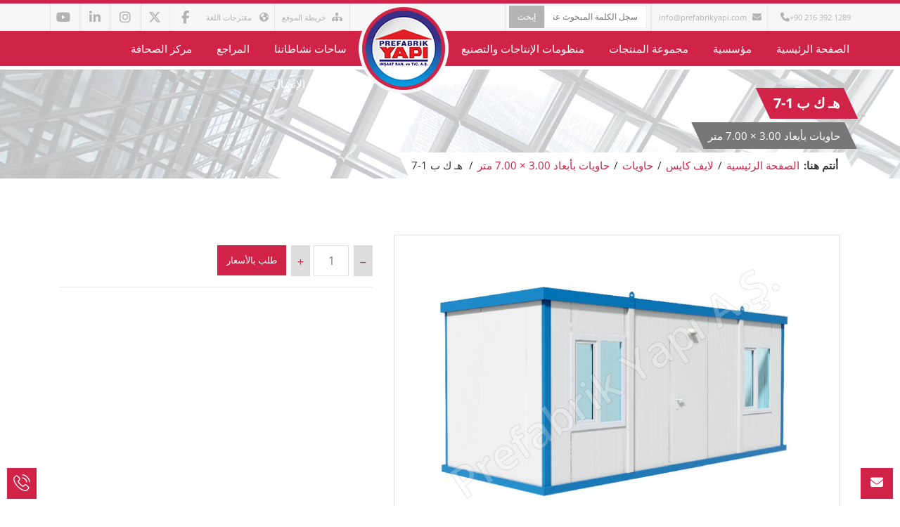

--- FILE ---
content_type: text/html
request_url: https://ar.prefabrikyapi.com/product/hkb-1-7.html
body_size: 43076
content:
<!DOCTYPE html>
<html lang="ar"> <head> <meta http-equiv="Content-Type" content="text/html; charset=UTF-8"> <title>هـ ك ب 1-7 - Prefabrik Yapı A.Ş.</title> <meta name="author" content="hekimweb" /> <meta name="viewport" content="width=device-width, initial-scale=1, maximum-scale=1"> <link rel="shortcut icon" type="image/x-icon" href="https://ar.prefabrikyapi.com/py/images/favicon.ico"> <link rel="stylesheet" href="https://ar.prefabrikyapi.com/py/css/style.css"> <link rel="stylesheet" href="https://ar.prefabrikyapi.com/py/css/dflip.css"> <!--[if lt IE 9]> <link rel="stylesheet" href="https://ar.prefabrikyapi.com/py/css/ie.css"> <script type="text/javascript" src="https://ar.prefabrikyapi.com/py/js/html5.js"></script> <![endif]--> <meta name='robots' content='index, follow, max-image-preview:large, max-snippet:-1, max-video-preview:-1' />
<style>img:is([sizes="auto" i], [sizes^="auto," i]) { contain-intrinsic-size: 3000px 1500px }</style> <link rel="canonical" href="https://ar.prefabrikyapi.com/product/hkb-1-7.html" /> <meta property="og:locale" content="ar_AR" /> <meta property="og:type" content="article" /> <meta property="og:title" content="هـ ك ب 1-7 - Prefabrik Yapı A.Ş." /> <meta property="og:url" content="https://ar.prefabrikyapi.com/product/hkb-1-7.html" /> <meta property="og:site_name" content="Prefabrik Yapı A.Ş." /> <meta property="article:publisher" content="https://www.facebook.com/prefabrikyapi" /> <meta property="article:modified_time" content="2016-04-11T14:55:59+00:00" /> <meta property="og:image" content="https://ar.prefabrikyapi.com/img/2015/04/hkb-1-7.jpg" /> <meta property="og:image:width" content="1280" /> <meta property="og:image:height" content="852" /> <meta property="og:image:type" content="image/jpeg" /> <meta name="twitter:card" content="summary_large_image" /> <meta name="twitter:site" content="@prefabrikyapi" /> <script type="application/ld+json" class="yoast-schema-graph">{"@context":"https://schema.org","@graph":[{"@type":"WebPage","@id":"https://ar.prefabrikyapi.com/product/hkb-1-7.html","url":"https://ar.prefabrikyapi.com/product/hkb-1-7.html","name":"هـ ك ب 1-7 - Prefabrik Yapı A.Ş.","isPartOf":{"@id":"https://ar.prefabrikyapi.com/#website"},"primaryImageOfPage":{"@id":"https://ar.prefabrikyapi.com/product/hkb-1-7.html#primaryimage"},"image":{"@id":"https://ar.prefabrikyapi.com/product/hkb-1-7.html#primaryimage"},"thumbnailUrl":"https://ar.prefabrikyapi.com/img/2015/04/hkb-1-7.jpg","datePublished":"2015-04-18T08:14:42+00:00","dateModified":"2016-04-11T14:55:59+00:00","breadcrumb":{"@id":"https://ar.prefabrikyapi.com/product/hkb-1-7.html#breadcrumb"},"inLanguage":"ar","potentialAction":[{"@type":"ReadAction","target":["https://ar.prefabrikyapi.com/product/hkb-1-7.html"]}]},{"@type":"ImageObject","inLanguage":"ar","@id":"https://ar.prefabrikyapi.com/product/hkb-1-7.html#primaryimage","url":"https://ar.prefabrikyapi.com/img/2015/04/hkb-1-7.jpg","contentUrl":"https://ar.prefabrikyapi.com/img/2015/04/hkb-1-7.jpg","width":1280,"height":852},{"@type":"BreadcrumbList","@id":"https://ar.prefabrikyapi.com/product/hkb-1-7.html#breadcrumb","itemListElement":[{"@type":"ListItem","position":1,"name":"Home","item":"https://ar.prefabrikyapi.com/"},{"@type":"ListItem","position":2,"name":"هـ ك ب 1-7"}]},{"@type":"WebSite","@id":"https://ar.prefabrikyapi.com/#website","url":"https://ar.prefabrikyapi.com/","name":"Prefabrik Yapı A.Ş.","description":"444 1 777","publisher":{"@id":"https://ar.prefabrikyapi.com/#organization"},"alternateName":"Prefabrik Yapı","potentialAction":[{"@type":"SearchAction","target":{"@type":"EntryPoint","urlTemplate":"https://ar.prefabrikyapi.com/?s={search_term_string}"},"query-input":{"@type":"PropertyValueSpecification","valueRequired":true,"valueName":"search_term_string"}}],"inLanguage":"ar"},{"@type":"Organization","@id":"https://ar.prefabrikyapi.com/#organization","name":"Prefabrik Yapı A.Ş.","alternateName":"Prefabrik Yapı A.Ş.","url":"https://ar.prefabrikyapi.com/","logo":{"@type":"ImageObject","inLanguage":"ar","@id":"https://ar.prefabrikyapi.com/#/schema/logo/image/","url":"https://ar.prefabrikyapi.com/img/2013/03/prefabrik-yapi-logo.png","contentUrl":"https://ar.prefabrikyapi.com/img/2013/03/prefabrik-yapi-logo.png","width":128,"height":128,"caption":"Prefabrik Yapı A.Ş."},"image":{"@id":"https://ar.prefabrikyapi.com/#/schema/logo/image/"},"sameAs":["https://www.facebook.com/prefabrikyapi","https://x.com/prefabrikyapi","https://www.linkedin.com/company/prefabrikyapi","https://www.instagram.com/prefabrik.yapi/","https://tr.pinterest.com/prefabrikyapi/","https://www.youtube.com/user/prefabrikyapi"]}]}</script> <style id='classic-theme-styles-inline-css' type='text/css'> .wp-block-button__link{color:#fff;background-color:#32373c;border-radius:9999px;box-shadow:none;text-decoration:none;padding:calc(.667em + 2px) calc(1.333em + 2px);font-size:1.125em}.wp-block-file__button{background:#32373c;color:#fff;text-decoration:none}
</style>
<style id='font-awesome-svg-styles-default-inline-css' type='text/css'>
.svg-inline--fa { display: inline-block; height: 1em; overflow: visible; vertical-align: -.125em;
}
</style>
<link rel='stylesheet' id='font-awesome-svg-styles-css' href='https://ar.prefabrikyapi.com/img/font-awesome/v6.7.2/css/svg-with-js.css' type='text/css' media='all' />
<style id='font-awesome-svg-styles-inline-css' type='text/css'> .wp-block-font-awesome-icon svg::before, .wp-rich-text-font-awesome-icon svg::before {content: unset;}
</style>
<style id='global-styles-inline-css' type='text/css'>
:root{--wp--preset--aspect-ratio--square: 1;--wp--preset--aspect-ratio--4-3: 4/3;--wp--preset--aspect-ratio--3-4: 3/4;--wp--preset--aspect-ratio--3-2: 3/2;--wp--preset--aspect-ratio--2-3: 2/3;--wp--preset--aspect-ratio--16-9: 16/9;--wp--preset--aspect-ratio--9-16: 9/16;--wp--preset--color--black: #000000;--wp--preset--color--cyan-bluish-gray: #abb8c3;--wp--preset--color--white: #ffffff;--wp--preset--color--pale-pink: #f78da7;--wp--preset--color--vivid-red: #cf2e2e;--wp--preset--color--luminous-vivid-orange: #ff6900;--wp--preset--color--luminous-vivid-amber: #fcb900;--wp--preset--color--light-green-cyan: #7bdcb5;--wp--preset--color--vivid-green-cyan: #00d084;--wp--preset--color--pale-cyan-blue: #8ed1fc;--wp--preset--color--vivid-cyan-blue: #0693e3;--wp--preset--color--vivid-purple: #9b51e0;--wp--preset--gradient--vivid-cyan-blue-to-vivid-purple: linear-gradient(135deg,rgba(6,147,227,1) 0%,rgb(155,81,224) 100%);--wp--preset--gradient--light-green-cyan-to-vivid-green-cyan: linear-gradient(135deg,rgb(122,220,180) 0%,rgb(0,208,130) 100%);--wp--preset--gradient--luminous-vivid-amber-to-luminous-vivid-orange: linear-gradient(135deg,rgba(252,185,0,1) 0%,rgba(255,105,0,1) 100%);--wp--preset--gradient--luminous-vivid-orange-to-vivid-red: linear-gradient(135deg,rgba(255,105,0,1) 0%,rgb(207,46,46) 100%);--wp--preset--gradient--very-light-gray-to-cyan-bluish-gray: linear-gradient(135deg,rgb(238,238,238) 0%,rgb(169,184,195) 100%);--wp--preset--gradient--cool-to-warm-spectrum: linear-gradient(135deg,rgb(74,234,220) 0%,rgb(151,120,209) 20%,rgb(207,42,186) 40%,rgb(238,44,130) 60%,rgb(251,105,98) 80%,rgb(254,248,76) 100%);--wp--preset--gradient--blush-light-purple: linear-gradient(135deg,rgb(255,206,236) 0%,rgb(152,150,240) 100%);--wp--preset--gradient--blush-bordeaux: linear-gradient(135deg,rgb(254,205,165) 0%,rgb(254,45,45) 50%,rgb(107,0,62) 100%);--wp--preset--gradient--luminous-dusk: linear-gradient(135deg,rgb(255,203,112) 0%,rgb(199,81,192) 50%,rgb(65,88,208) 100%);--wp--preset--gradient--pale-ocean: linear-gradient(135deg,rgb(255,245,203) 0%,rgb(182,227,212) 50%,rgb(51,167,181) 100%);--wp--preset--gradient--electric-grass: linear-gradient(135deg,rgb(202,248,128) 0%,rgb(113,206,126) 100%);--wp--preset--gradient--midnight: linear-gradient(135deg,rgb(2,3,129) 0%,rgb(40,116,252) 100%);--wp--preset--font-size--small: 13px;--wp--preset--font-size--medium: 20px;--wp--preset--font-size--large: 36px;--wp--preset--font-size--x-large: 42px;--wp--preset--spacing--20: 0.44rem;--wp--preset--spacing--30: 0.67rem;--wp--preset--spacing--40: 1rem;--wp--preset--spacing--50: 1.5rem;--wp--preset--spacing--60: 2.25rem;--wp--preset--spacing--70: 3.38rem;--wp--preset--spacing--80: 5.06rem;--wp--preset--shadow--natural: 6px 6px 9px rgba(0, 0, 0, 0.2);--wp--preset--shadow--deep: 12px 12px 50px rgba(0, 0, 0, 0.4);--wp--preset--shadow--sharp: 6px 6px 0px rgba(0, 0, 0, 0.2);--wp--preset--shadow--outlined: 6px 6px 0px -3px rgba(255, 255, 255, 1), 6px 6px rgba(0, 0, 0, 1);--wp--preset--shadow--crisp: 6px 6px 0px rgba(0, 0, 0, 1);}:where(.is-layout-flex){gap: 0.5em;}:where(.is-layout-grid){gap: 0.5em;}body .is-layout-flex{display: flex;}.is-layout-flex{flex-wrap: wrap;align-items: center;}.is-layout-flex > :is(*, div){margin: 0;}body .is-layout-grid{display: grid;}.is-layout-grid > :is(*, div){margin: 0;}:where(.wp-block-columns.is-layout-flex){gap: 2em;}:where(.wp-block-columns.is-layout-grid){gap: 2em;}:where(.wp-block-post-template.is-layout-flex){gap: 1.25em;}:where(.wp-block-post-template.is-layout-grid){gap: 1.25em;}.has-black-color{color: var(--wp--preset--color--black) !important;}.has-cyan-bluish-gray-color{color: var(--wp--preset--color--cyan-bluish-gray) !important;}.has-white-color{color: var(--wp--preset--color--white) !important;}.has-pale-pink-color{color: var(--wp--preset--color--pale-pink) !important;}.has-vivid-red-color{color: var(--wp--preset--color--vivid-red) !important;}.has-luminous-vivid-orange-color{color: var(--wp--preset--color--luminous-vivid-orange) !important;}.has-luminous-vivid-amber-color{color: var(--wp--preset--color--luminous-vivid-amber) !important;}.has-light-green-cyan-color{color: var(--wp--preset--color--light-green-cyan) !important;}.has-vivid-green-cyan-color{color: var(--wp--preset--color--vivid-green-cyan) !important;}.has-pale-cyan-blue-color{color: var(--wp--preset--color--pale-cyan-blue) !important;}.has-vivid-cyan-blue-color{color: var(--wp--preset--color--vivid-cyan-blue) !important;}.has-vivid-purple-color{color: var(--wp--preset--color--vivid-purple) !important;}.has-black-background-color{background-color: var(--wp--preset--color--black) !important;}.has-cyan-bluish-gray-background-color{background-color: var(--wp--preset--color--cyan-bluish-gray) !important;}.has-white-background-color{background-color: var(--wp--preset--color--white) !important;}.has-pale-pink-background-color{background-color: var(--wp--preset--color--pale-pink) !important;}.has-vivid-red-background-color{background-color: var(--wp--preset--color--vivid-red) !important;}.has-luminous-vivid-orange-background-color{background-color: var(--wp--preset--color--luminous-vivid-orange) !important;}.has-luminous-vivid-amber-background-color{background-color: var(--wp--preset--color--luminous-vivid-amber) !important;}.has-light-green-cyan-background-color{background-color: var(--wp--preset--color--light-green-cyan) !important;}.has-vivid-green-cyan-background-color{background-color: var(--wp--preset--color--vivid-green-cyan) !important;}.has-pale-cyan-blue-background-color{background-color: var(--wp--preset--color--pale-cyan-blue) !important;}.has-vivid-cyan-blue-background-color{background-color: var(--wp--preset--color--vivid-cyan-blue) !important;}.has-vivid-purple-background-color{background-color: var(--wp--preset--color--vivid-purple) !important;}.has-black-border-color{border-color: var(--wp--preset--color--black) !important;}.has-cyan-bluish-gray-border-color{border-color: var(--wp--preset--color--cyan-bluish-gray) !important;}.has-white-border-color{border-color: var(--wp--preset--color--white) !important;}.has-pale-pink-border-color{border-color: var(--wp--preset--color--pale-pink) !important;}.has-vivid-red-border-color{border-color: var(--wp--preset--color--vivid-red) !important;}.has-luminous-vivid-orange-border-color{border-color: var(--wp--preset--color--luminous-vivid-orange) !important;}.has-luminous-vivid-amber-border-color{border-color: var(--wp--preset--color--luminous-vivid-amber) !important;}.has-light-green-cyan-border-color{border-color: var(--wp--preset--color--light-green-cyan) !important;}.has-vivid-green-cyan-border-color{border-color: var(--wp--preset--color--vivid-green-cyan) !important;}.has-pale-cyan-blue-border-color{border-color: var(--wp--preset--color--pale-cyan-blue) !important;}.has-vivid-cyan-blue-border-color{border-color: var(--wp--preset--color--vivid-cyan-blue) !important;}.has-vivid-purple-border-color{border-color: var(--wp--preset--color--vivid-purple) !important;}.has-vivid-cyan-blue-to-vivid-purple-gradient-background{background: var(--wp--preset--gradient--vivid-cyan-blue-to-vivid-purple) !important;}.has-light-green-cyan-to-vivid-green-cyan-gradient-background{background: var(--wp--preset--gradient--light-green-cyan-to-vivid-green-cyan) !important;}.has-luminous-vivid-amber-to-luminous-vivid-orange-gradient-background{background: var(--wp--preset--gradient--luminous-vivid-amber-to-luminous-vivid-orange) !important;}.has-luminous-vivid-orange-to-vivid-red-gradient-background{background: var(--wp--preset--gradient--luminous-vivid-orange-to-vivid-red) !important;}.has-very-light-gray-to-cyan-bluish-gray-gradient-background{background: var(--wp--preset--gradient--very-light-gray-to-cyan-bluish-gray) !important;}.has-cool-to-warm-spectrum-gradient-background{background: var(--wp--preset--gradient--cool-to-warm-spectrum) !important;}.has-blush-light-purple-gradient-background{background: var(--wp--preset--gradient--blush-light-purple) !important;}.has-blush-bordeaux-gradient-background{background: var(--wp--preset--gradient--blush-bordeaux) !important;}.has-luminous-dusk-gradient-background{background: var(--wp--preset--gradient--luminous-dusk) !important;}.has-pale-ocean-gradient-background{background: var(--wp--preset--gradient--pale-ocean) !important;}.has-electric-grass-gradient-background{background: var(--wp--preset--gradient--electric-grass) !important;}.has-midnight-gradient-background{background: var(--wp--preset--gradient--midnight) !important;}.has-small-font-size{font-size: var(--wp--preset--font-size--small) !important;}.has-medium-font-size{font-size: var(--wp--preset--font-size--medium) !important;}.has-large-font-size{font-size: var(--wp--preset--font-size--large) !important;}.has-x-large-font-size{font-size: var(--wp--preset--font-size--x-large) !important;}
:where(.wp-block-post-template.is-layout-flex){gap: 1.25em;}:where(.wp-block-post-template.is-layout-grid){gap: 1.25em;}
:where(.wp-block-columns.is-layout-flex){gap: 2em;}:where(.wp-block-columns.is-layout-grid){gap: 2em;}
:root :where(.wp-block-pullquote){font-size: 1.5em;line-height: 1.6;}
</style>
<link rel='stylesheet' id='utxi-custom-style-css' href='https://ar.prefabrikyapi.com/mod/update-icon-for-twitter-x/update-icon-for-twitter-x.css' type='text/css' media='all' />
<link rel='stylesheet' id='font-awesome-official-css' href='https://use.fontawesome.com/releases/v6.7.2/css/all.css' type='text/css' media='all' integrity="sha384-nRgPTkuX86pH8yjPJUAFuASXQSSl2/bBUiNV47vSYpKFxHJhbcrGnmlYpYJMeD7a" crossorigin="anonymous" />
<style id='akismet-widget-style-inline-css' type='text/css'> .a-stats { --akismet-color-mid-green: #357b49; --akismet-color-white: #fff; --akismet-color-light-grey: #f6f7f7; max-width: 350px; width: auto; } .a-stats * { all: unset; box-sizing: border-box; } .a-stats strong { font-weight: 600; } .a-stats a.a-stats__link, .a-stats a.a-stats__link:visited, .a-stats a.a-stats__link:active { background: var(--akismet-color-mid-green); border: none; box-shadow: none; border-radius: 8px; color: var(--akismet-color-white); cursor: pointer; display: block; font-family: -apple-system, BlinkMacSystemFont, 'Segoe UI', 'Roboto', 'Oxygen-Sans', 'Ubuntu', 'Cantarell', 'Helvetica Neue', sans-serif; font-weight: 500; padding: 12px; text-align: center; text-decoration: none; transition: all 0.2s ease; } .widget .a-stats a.a-stats__link:focus { background: var(--akismet-color-mid-green); color: var(--akismet-color-white); text-decoration: none; } .a-stats a.a-stats__link:hover { filter: brightness(110%); box-shadow: 0 4px 12px rgba(0, 0, 0, 0.06), 0 0 2px rgba(0, 0, 0, 0.16); } .a-stats .count { color: var(--akismet-color-white); display: block; font-size: 1.5em; line-height: 1.4; padding: 0 13px; white-space: nowrap; } </style>
<link rel='stylesheet' id='font-awesome-official-v4shim-css' href='https://use.fontawesome.com/releases/v6.7.2/css/v4-shims.css' type='text/css' media='all' integrity="sha384-npPMK6zwqNmU3qyCCxEcWJkLBNYxEFM1nGgSoAWuCCXqVVz0cvwKEMfyTNkOxM2N" crossorigin="anonymous" />
<meta name="generator" content="Redux 4.5.7" /> <script>(function(w,d,s,l,i){w[l]=w[l]||[];w[l].push({'gtm.start':
new Date().getTime(),event:'gtm.js'});var f=d.getElementsByTagName(s)[0],
j=d.createElement(s),dl=l!='dataLayer'?'&l='+l:'';j.async=true;j.src=
'https://www.googletagmanager.com/gtm.js?id='+i+dl;f.parentNode.insertBefore(j,f);
})(window,document,'script','dataLayer','GTM-NW456KWH');</script> <link rel="stylesheet" href="https://ar.prefabrikyapi.com/py/css/rtl.css"> </head> <body> <div class="pageWrapper"> <div class="login-box"> <a class="close-login" href="#"><i class="fa fa-times"></i></a> <div class="container"> <p>يحتوي هذا الموقع الرسمي على إقتراحات بعدة 
اللغات. يتمكن إستعمال اللغة المناسبة من مقترحاتها الواردة أدناه.</p> <div class="login-controls"> <div class="left skew-25 lang-bg"><a href="https://www.prefabrikyapi.com" class="btn skew25">Türkçe</a></div><div class="left skew-25 lang-bg"><a href="https://en.prefabrikyapi.com" class="btn skew25">English</a></div><div class="left skew-25 lang-bg"><a href="https://fr.prefabrikyapi.com" class="btn skew25">Français</a></div><div class="left skew-25 main-bg"><a href="https://ar.prefabrikyapi.com" class="btn skew25">لعربية</a></div><div class="left skew-25 lang-bg"><a href="https://es.prefabrikyapi.com/cabina-acorazada-de-seguridad/" class="btn skew25">Español</a></div> </div> </div> </div> <div id="headWrapper" class="head-style3 clearfix"> <div class="top-bar"> <div class="container"> <div class="row"> <div class="cell-6"> <ul class="top"> <li><a id="top-phone" href="tel:+902163921289"><i class="fa fa-phone"></i>+90 216 392 1289</a></li> <li><a id="top-email" href="mailto:info@prefabrikyapi.com"><i class="fa fa-envelope"></i>info@prefabrikyapi.com</a></li> <li> <form method="get" id="searchbar" action="https://ar.prefabrikyapi.com/"> <div class="input-box left"> <input type="text" name="s" id="t-search" class="txt-box" placeHolder="سجل الكلمة المبحوث عنها...." /> </div> <div class="left"> <input type="submit" id="b-search" class="btn main-bg" value="إبحث" /> </div> </form> </li> </ul> </div> <div class="cell-6 right-bar">
<ul class="social-list right"><li><a href="https://www.facebook.com/prefabrikyapi" data-title="Facebook" data-tooltip="true" data-position="bottom" rel="external"><span class="fa fa-facebook"></span></a></li><li><a href="https://twitter.com/prefabrikyapi" data-title="Twitter" data-tooltip="true" data-position="bottom" rel="external"><span class="fa fa-twitter"></span></a></li><li><a href="https://www.instagram.com/en.prefabrikyapi/" data-title="Instagram" data-tooltip="true" data-position="bottom" rel="external publisher"><span class="fa fa-instagram"></span></a></li><li><a href="https://www.linkedin.com/company/prefabrikyapi" data-title="Linkedin" data-tooltip="true" data-position="bottom" rel="external"><span class="fa fa-linkedin"></span></a></li><li><a href="https://www.youtube.com/prefabrikyapi" data-title="YouTube" data-tooltip="true" data-position="bottom" rel="external"><span class="fa fa-youtube"></span></a></li></ul> <ul class="right language top text-upper"> <li><a href="https://ar.prefabrikyapi.com/sitemap"><i class="fa fa-sitemap"></i>خريطة الموقع</a></li> <li><a href="#" class="login-btn"><i class="fa fa-globe"></i> مقترحات اللغة</a></li> </ul> </div> </div> </div> </div> <header class="top-head" data-sticky="true"> <div class="top-nav-style3"> <div class="container"> <div class="row"> <div class="top-menu"> <nav class="top-nav"> <ul id="menu-main-menu" class="mega-menu"><li><a href="https://ar.prefabrikyapi.com/">الصفحة الرئيسية</a></li>
<li><a href="#">مؤسسية</a>
<ul>
<li><a href="https://ar.prefabrikyapi.com/corporate/company-profile">نبذة عن الشركة</a></li>
<li><a href="https://ar.prefabrikyapi.com/corporate/why-us">لماذا نحن</a></li>
<li><a href="https://ar.prefabrikyapi.com/corporate/our-technologies">تقنياتنا</a></li>
<li><a href="https://ar.prefabrikyapi.com/corporate/our-quality-certificates">وثائقنا الخاصة بالجودة</a></li>
<li><a href="https://ar.prefabrikyapi.com/corporate/our-production-facilities">منشآت التصنيع</a></li>
<li><a href="https://ar.prefabrikyapi.com/corporate/sustainability">الإستدامة</a></li>
<li><a href="https://ar.prefabrikyapi.com/corporate/social-responsibility">مشاريعنا الموصفة بمسؤوليات إجتماعية</a></li>
<li><a href="https://ar.prefabrikyapi.com/corporate/human-resources">موارد بشرية</a></li>
</ul>
</li>
<li class="mega"><a href="#">مجموعة المنتجات</a>
<ul>
<li><a href="https://ar.prefabrikyapi.com/preform">بريفورم</a>
<ul> <li><a href="https://ar.prefabrikyapi.com/prefabricated-building">منشآت مسبقة الصنع</a></li> <li><a href="https://ar.prefabrikyapi.com/prefabricated-house">مساكن مسبقة الصنع</a></li>
</ul>
</li>
<li><a href="https://ar.prefabrikyapi.com/lifecase">لايف كايس</a>
<ul> <li><a href="https://ar.prefabrikyapi.com/container">حاويات</a></li> <li><a href="https://ar.prefabrikyapi.com/cabin">كبائن</a></li> <li><a href="https://ar.prefabrikyapi.com/mars">مارس</a></li> <li><a href="https://ar.prefabrikyapi.com/armored-security-cabin">كبائن الحراسة المدرعة</a></li>
</ul>
</li>
<li><a href="https://ar.prefabrikyapi.com/steelin">ستيلين</a>
<ul> <li><a href="https://ar.prefabrikyapi.com/light-steel-building">منشآت حديد الصلب الخفيفة</a></li> <li><a href="https://ar.prefabrikyapi.com/light-steel-house">منازل حديدة الصلب الخفيفة</a></li> <li><a href="https://ar.prefabrikyapi.com/light-steel-villa">فلل حيدة الصلب الخفيفة</a></li> <li><a href="https://ar.prefabrikyapi.com/steel-building">منشآت حديدة الصلب</a></li>
</ul>
</li>
<li><a href="https://ar.prefabrikyapi.com/hekim-profil">مواسير بروفيل حكيم</a>
<ul> <li><a href="https://ar.prefabrikyapi.com/steel-profile">مواسير بروفيل حديد الصلب</a></li> <li><a href="https://ar.prefabrikyapi.com/steel-roof">أسقف حديد الصلب</a></li>
</ul>
</li>
</ul>
</li>
<li><a href="#">منظومات الإنتاجات والتصنيع</a>
<ul>
<li><a href="https://ar.prefabrikyapi.com/production-systems/carcass-panel-system">نظام ألواح الهياكل</a></li>
<li><a href="https://ar.prefabrikyapi.com/production-systems/sandwich-panel-system">نظام ألواح السندويشات</a></li>
<li><a href="https://ar.prefabrikyapi.com/production-systems/container-system">نظام الحاويات</a></li>
<li><a href="https://ar.prefabrikyapi.com/production-systems/cabin-system">نظام الكبائن</a></li>
<li><a href="https://ar.prefabrikyapi.com/production-systems/light-steel-construction-system">نظام منشآت حديد الصلب الخفيفة</a></li>
<li><a href="https://ar.prefabrikyapi.com/production-systems/steel-construction-system">نظام منشآت حديد الصلب</a></li>
</ul>
</li>
<li class="fixed-logo"><a href="https://ar.prefabrikyapi.com/">الصفحة الرئيسية</a></li>
<li><a href="#">ساحات نشاطاتنا</a>
<ul>
<li><a href="https://ar.prefabrikyapi.com/worksite-buildings">منشآت مواقع العمل</a></li>
<li><a href="https://ar.prefabrikyapi.com/camp-buildings">منشآت المجمعات</a></li>
<li><a href="https://ar.prefabrikyapi.com/military-buildings">منشآت عسكرية</a></li>
<li><a href="https://ar.prefabrikyapi.com/educational-buildings">منشآت التدريسات</a></li>
<li><a href="https://ar.prefabrikyapi.com/health-facilities">منشآت صحية</a></li>
<li><a href="https://ar.prefabrikyapi.com/public-and-administrative-buildings">منشآت القطاع العام والشؤون الإدارية</a></li>
<li><a href="https://ar.prefabrikyapi.com/emergency-settlement-buildings">منشآت الحالات الطارئة</a></li>
<li><a href="https://ar.prefabrikyapi.com/multi-storey-buildings">منشآت عديدة الأدوار</a></li>
<li><a href="https://ar.prefabrikyapi.com/housing-buildings">منشآت وحدات السكن</a></li>
<li><a href="https://ar.prefabrikyapi.com/ecological-buildings">منشآت صديقة البيئة</a></li>
</ul>
</li>
<li><a href="https://ar.prefabrikyapi.com/references">المراجع</a></li>
<li><a href="#">مركز الصحافة</a>
<ul>
<li><a href="https://ar.prefabrikyapi.com/media-center/news">الأخبار</a></li>
<li><a href="https://ar.prefabrikyapi.com/news/blog">المقالات والمدونات</a></li>
<li><a href="https://ar.prefabrikyapi.com/media-center/videos">الفيديوهات</a></li>
<li><a href="https://ar.prefabrikyapi.com/media-center/press-releases">عن شركتنا بالصحف</a></li>
<li><a href="https://ar.prefabrikyapi.com/media-center/digital-catalogs">كتالوجات الرقمية</a></li>
<li><a href="https://ar.prefabrikyapi.com/media-center/virtual-tours">جولات افتراضية</a></li>
<li><a href="https://ar.prefabrikyapi.com/media-center/logos">الشعارات</a></li>
</ul>
</li>
<li><a href="https://ar.prefabrikyapi.com/contact-us">معلومات الإتصال</a></li>
</ul> </nav> </div> </div> </div> </div> <div class="clearfix"></div> </header> <div class="logo-wrap"> <div class="logo cell-1 fx" data-animate="pulse"> <a href="https://ar.prefabrikyapi.com"> <img src="https://ar.prefabrikyapi.com/img/2015/05/prefabrik-yapi-logo.png" alt="logo" width="128" height="128" /> </a> </div> </div> </div> <div id="contentWrapper"> <div class="page-title title-4"> <div class="container"> <div class="row"> <div class="cell-12"> <h1 class="skew-25 dark-Gr"><span class="skew25">هـ ك ب 1-7</span></h1> <h2 class="skew-25 title-4-desc"><span class="skew25">حاويات بأبعاد 3.00 × 7.00 متر </span></h2> </div> <div class="clearfix"></div> <div class="cell-12"> <div class="breadcrumbs skew-25"> <div class="skew25"> <span class="bold">أنتم هنا:</span><a href="https://ar.prefabrikyapi.com" title="الصفحة الرئيسية">الصفحة الرئيسية</a><span class="line-separate">/</span><a href="https://ar.prefabrikyapi.com/product-category/lifecase" title="لايف كايس">لايف كايس</a><span class="line-separate">/</span><a href="https://ar.prefabrikyapi.com/product-category/container" title="حاويات">حاويات</a><span class="line-separate">/</span><a href="https://ar.prefabrikyapi.com/product-category/3-00x7-00m-container" title="حاويات بأبعاد 3.00 × 7.00 متر">حاويات بأبعاد 3.00 × 7.00 متر</a><span class="line-separate">/</span><span property="itemListElement" typeof="ListItem"><span property="name">هـ ك ب 1-7</span><meta property="position" content="5"></span> </div> </div> </div> </div> </div> </div> <div class="sectionWrapper"> <div class="container"> <div class="row"> <div class="cell-12"> <div class="cell-12"> <div class="row"> <div class="cell-7"> <div class="product-img"> <img src="https://ar.prefabrikyapi.com/img/2015/04/hkb-1-7.jpg" id="img_01" width="1280" height="852" alt="هـ ك ب 1-7" /> <div class="thumbs"> <ul id="gal1"> <li><a data-image="https://ar.prefabrikyapi.com/img/2015/04/hkb-1-7.jpg" href="#"><img src="https://ar.prefabrikyapi.com/img/2015/04/hkb-1-7-60x40.jpg" width="60" height="40" alt="هـ ك ب 1-7" /></a></li> </ul> </div> </div> </div> <div class="cell-5"> <div class="list-item product-block item-add"> <div class="left add-items"><a href="#"><i class="fa fa-minus"></i></a></div> <div class="left"><input id="items-num" value="1"></div> <div class="left add-items"><a href="#"><i class="fa fa-plus"></i></a></div> <div class="left"><a href="#" data-product="هـ ك ب 1-7" data-name="المنتجات" class="btn btn-medium add-cart main-bg text-upper request-price">طلب بالأسعار</a></div> </div> <div class="share-post"> <span class="sh">شارك بهذا المنتج:</span> <div id="shareme" data-text="هـ ك ب 1-7"></div> </div> </div> </div> </div> <div class="clearfix"></div> <div class="padd-top-20"></div> <hr class="hr-style5"> <div class="clearfix padd-bottom-20"></div> <div class="cell-12"> <div class=""> <div id="tabs" class="tabs"> <ul> <li class="skew-25"><a href="#" class="skew25">هـ ك ب 1-7 مخطط</a></li> </ul> <div class="tabs-pane"> <div class="tab-panel"><div class="cell-6 fx" data-animate="fadeInLeft"><div class="portfolio-items"><div class="portfolio-item"><div class="img-holder"><div class="img-over"> <a href="https://ar.prefabrikyapi.com/img/2015/04/hkb-1-7-plan.jpg" class="fx link" rel="external"><b class="fa fa-external-link"></b></a> <a href="https://ar.prefabrikyapi.com/img/2015/04/hkb-1-7-plan.jpg" title="هـ ك ب 1-7 مخطط - هـ ك ب 1-7" class="fx zoom"><b class="fa fa-search-plus"></b></a> </div> <img src="https://ar.prefabrikyapi.com/img/2015/04/hkb-1-7-plan-640x426.jpg" width="640" height="426" alt="هـ ك ب 1-7 مخطط" /> </div> <div class="name-holder"> <span class="project-name zoom">هـ ك ب 1-7 مخطط</span> <span class="project-options">هـ ك ب 1-7</span> </div></div></div></div> <div class="cell-1"></div> <div class="cell-5 fx" data-animate="fadeInRight"> <div class="row"> </div> </div> </div> </div> </div> </div> </div> </div> </div> </div> </div> <div class="sectionWrapper gry-pattern"> <div class="container"> <h3 class="block-head">منتجات مماثلة</h3> <div class="row">
<div class="cell-3 fx shop-item" data-animate="fadeInDown"> <div class="item-box"> <h3 class="item-title"><a href="https://ar.prefabrikyapi.com/product/hkf-1-7.html">هـ ك ف 1-7</a></h3> <div class="item-img"> <a href="https://ar.prefabrikyapi.com/product/hkf-1-7.html"><img src="https://ar.prefabrikyapi.com/img/2015/04/hkf-1-7-640x426.jpg" alt="هـ ك ف 1-7" width="640" height="426" /></a> </div> </div> </div><div class="cell-3 fx shop-item" data-animate="fadeInDown"> <div class="item-box"> <h3 class="item-title"><a href="https://ar.prefabrikyapi.com/product/hkc-2-7.html">هـ ك ج 2-7</a></h3> <div class="item-img"> <a href="https://ar.prefabrikyapi.com/product/hkc-2-7.html"><img src="https://ar.prefabrikyapi.com/img/2015/04/hkc-2-7-640x426.jpg" alt="هـ ك ج 2-7" width="640" height="426" /></a> </div> </div> </div><div class="cell-3 fx shop-item" data-animate="fadeInDown"> <div class="item-box"> <h3 class="item-title"><a href="https://ar.prefabrikyapi.com/product/hkb-2-7.html">هـ ك ب 2-7</a></h3> <div class="item-img"> <a href="https://ar.prefabrikyapi.com/product/hkb-2-7.html"><img src="https://ar.prefabrikyapi.com/img/2015/04/hkb-2-7-640x426.jpg" alt="هـ ك ب 2-7" width="640" height="426" /></a> </div> </div> </div><div class="cell-3 fx shop-item" data-animate="fadeInDown"> <div class="item-box"> <h3 class="item-title"><a href="https://ar.prefabrikyapi.com/product/hke-3-7.html">هـ ك ئي 3-7</a></h3> <div class="item-img"> <a href="https://ar.prefabrikyapi.com/product/hke-3-7.html"><img src="https://ar.prefabrikyapi.com/img/2015/04/hke-3-7-640x426.jpg" alt="هـ ك ئي 3-7" width="640" height="426" /></a> </div> </div> </div> </div> <div class="clearfix"></div> </div> </div> </div> <footer id="footWrapper"> <div class="footer-top"> <div class="container"> <div class="row"> <div class="cell-4"> <h6 class="block-head">نبذة عن الشركة</h6> <div class="textwidget">أسست شركتنا بأسم شركة بريفابريك يابي للإنشاءات والصناعة والتجارة المساهمة بمدينة إسطنبول
في عام 1989 وهي الآن موجودة بالمراتب الأولوية بالقطاع حيث أن الشركة تقوم بإنشاء وتأسيس منشآت مسبقة الصنع بقياسات عالية معتمدة بتركيا وبالعالم وتقوم بنفس المبدائ على إنشاء وتأسيس حاويات ومنشآت منشأة بالهياكل الحديدية الصلبة. وحيث أن كافة المواد الخامة المستعملة أثناء إنشاء المنشآت المسبقة الصنع مزودة إلى الشركة من قبل شركة حكيم القابضة المنضمة بها الشركة وحيث أن شركة </div> </div> <div class="cell-4"> <h6 class="block-head">مجموعة المنتجات</h6><div class="widget-content"><ul id="menu-urunler" class="footer-menu"><li><a href="https://ar.prefabrikyapi.com/container">حاويات</a></li>
<li><a href="https://ar.prefabrikyapi.com/cabin">كبائن</a></li>
<li><a href="https://ar.prefabrikyapi.com/light-steel-building">منشآت حديد الصلب الخفيفة</a></li>
<li><a href="https://ar.prefabrikyapi.com/light-steel-house">منازل حديدة الصلب الخفيفة</a></li>
<li><a href="https://ar.prefabrikyapi.com/steel-building">منشآت حديدة الصلب</a></li>
</ul></div> </div> <div class="cell-4 footer-map"> <h6 class="block-head">إتصل بنا</h6><ul><li class="footer-contact"><i class="fa fa-map-marker"></i><span>Güzelyalı Mh. İstasyon Cd. Egemen Sk. No:11/3 Pendik/İstanbul</span></li><li class="footer-contact"><i class="fa fa-phone"></i><span>444 1 777</span></li><li class="footer-contact"><i class="fa fa-headphones"></i><span>+90 216 392 12 89</span></li><li class="footer-contact"><i class="fa fa-fax"></i><span>+90 216 392 21 23</span></li><li class="footer-contact"><i class="fa fa-envelope"></i><span>info@prefabrikyapi.com</span></li></ul> </div> </div> </div> </div> <div class="footer-bottom"> <div class="container"> <div class="row"> <div class="copyrights cell-9"> <div class="left">كافة حقوق شركة بريفابريك يابي المساهمة محفوظة بين أعوام © 1989 - 2024</div> <ul id="menu-footer-menu" class="footermenu"><li><a href="https://ar.prefabrikyapi.com/privacy-agreement">عقد السرية</a></li>
<li><a href="https://ar.prefabrikyapi.com/terms-of-use">شروط الاستخدام</a></li>
<li><a target="_blank" href="http://www.hekimholding.eu/">Hekim Holding</a></li>
</ul> </div> <div class="cell-3">
<ul class="social-list right"><li class="skew-25"><a href="https://www.facebook.com/prefabrikyapi" data-title="Facebook" data-tooltip="true" rel="external"><span class="fa fa-facebook skew25"></span></a></li><li class="skew-25"><a href="https://twitter.com/prefabrikyapi" data-title="Twitter" data-tooltip="true" rel="external"><span class="fa fa-twitter skew25"></span></a></li><li class="skew-25"><a href="https://www.instagram.com/en.prefabrikyapi/" data-title="Instagram" data-tooltip="true" rel="external publisher"><span class="fa fa-instagram skew25"></span></a></li><li class="skew-25"><a href="https://www.linkedin.com/company/prefabrikyapi" data-title="Linkedin" data-tooltip="true" rel="external"><span class="fa fa-linkedin skew25"></span></a></li><li class="skew-25"><a href="https://www.youtube.com/prefabrikyapi" data-title="YouTube" data-tooltip="true" rel="external"><span class="fa fa-youtube skew25"></span></a></li></ul> </div> <div class="clearfix"></div> <div class="cell-12 copyrights"><div class="left">كافة محتويات هذه الصفحة من نصوص المعلومات وصور
المنتجات الفوتوغرافية والطرازات تعود إلى شركة بريفابريك يابي المساهمة.<br />
تنشأ حالات الحكم القضائي في حالة التنسيخ أو إقتباس أي جزء من الصفحة بدون الحصول سابقاً على الموافقات الخطية.</div>
<div class="right">شركة بريفابريك يابي المساهمة هي إحدى من الشركات التابعة إلى شركة حكيم القابضة.</div></div> </div> </div> </div> </footer> <div class="quick-contact-wrapper">
<a href="#" id="quick-contact-link" data-fancybox="quick-contact" data-src="#quick-contact" class="main-bg ftr-btn"><span class="fa fa-envelope"></span></a> <div id="quick-contact"> <div class="box success-box fx hidden" data-animate="fadeInRight" id="q_message"> <p>Formunuz başarıyla gönderildi. Müşteri temsilcilerimiz belirttiğiniz telefon numarası üzerinden sizleri arayacaktır.</p> </div> <form id="q_cform" class="contact-form" method="post" action="https://ar.prefabrikyapi.com/py" data-subject="إستمارة الإتصال المسرع" data-error="يرجى تعبأة الفراغات الناقصة والمخطأة ثم إعادة 
العمل المطلوب تنفيذه." data-success="إستمارتك مرسلة بتفوق. سوف يتم الإتصال بك في 
أقصر وقت." enctype="multipart/form-data" autocomplete="on"> <div id="q_cform-response" class="hidden"></div> <div class="row"> <div class="input-group element cell-12" data-type="name" data-required="true" data-info="الأسم - الشهرة: " data-error="سجل الأسم والشهرة"> <input type="text" required name="name" id="q_name" class="text-input" placeholder="الأسم - الشهرة" /> </div> <div class="input-group element cell-12" data-type="email" data-required="true" data-info="البريد الألكتروني: " data-error="سجل بريد ألكتروني صالح الإستعمال"> <input name="email" type="email" id="q_email" required class="text-input" placeholder="البريد الألكتروني" /> </div> <div class="input-group element cell-12" data-type="phone" data-required="false" data-info="الهاتف: " data-error="سجل رقم هاتفك"> <input name="phone" type="text" id="q_phone" class="phone text-input" placeholder="الهاتف" /> </div> <div class="element cell-12" data-type="textarea" data-required="true" data-info="الرسالة: " data-error="إرسل رسالتك"> <textarea required name="message" id="q_messageTxt" spellcheck="true" class="textarea" placeholder="الرسالة"></textarea> </div> <div class="input-group verify-div element cell-12" data-type="verify" data-required="true" data-info="رقم الأمني: " data-error="سجل رقم الإشارة بشكل صحيح"> <a href="#" class="refresh input-group-addon"><i class="fa fa-refresh"></i></a> <input type="text" required name="code" id="q_verify" class="form-control verify margin-bottom-5 text-input" placeholder="رقم الأمني" /> <img src="https://ar.prefabrikyapi.com/py/images/image.php?1752876146" width="88" height="46" alt="code" class="verify" /> </div> <div class="btn-cont cell-12" id="q_submit_btn"> <input type="submit" class="btn btn-medium text-upper form-btns" value="إرسل الإستمارة" data-sending="في حالة الإرسال..." id="q_submit" /> </div> </div> </form>
</div> </div> <div id="to-top" class="main-bg ftr-btn"><span class="fa fa-chevron-up"></span></div> </div> <script type="speculationrules">
{"prefetch":[{"source":"document","where":{"and":[{"href_matches":"\ 
var viewsCacheL10n = {"admin_ajax_url":"https:\/\/ar.prefabrikyapi.com\/ajax.php","nonce":"588d084582","post_id":"9371"}; </script>
<script type="text/javascript" src="https://ar.prefabrikyapi.com/mod/wp-postviews/postviews-cache.js" id="wp-postviews-cache-js"></script>
<script type="text/javascript" src="https://ar.prefabrikyapi.com/py/js/jquery.min.js" id="hkm-jquery-js"></script> <script type="text/javascript" src="https://ar.prefabrikyapi.com/py/js/script.min.js"></script> <script type="text/javascript" src="https://ar.prefabrikyapi.com/py/js/dflip.min.js"></script> <script type="text/javascript" src="https://ar.prefabrikyapi.com/py/js/script.js"></script> <noscript><iframe src="https://www.googletagmanager.com/ns.html?id=GTM-NW456KWH"
height="0" width="0" style="display:none;visibility:hidden"></iframe></noscript> <a href="tel:+902163921289" class="fixed-call-btn">
<svg fill="#ffffff" height="24px" width="24px" version="1.1" id="Capa_1" xmlns="http://www.w3.org/2000/svg" xmlns:xlink="http://www.w3.org/1999/xlink" viewBox="0 0 473.806 473.806" xml:space="preserve">
<g> <g> <path d="M374.456,293.506c-9.7-10.1-21.4-15.5-33.8-15.5c-12.3,0-24.1,5.3-34.2,15.4l-31.6,31.5c-2.6-1.4-5.2-2.7-7.7-4 c-3.6-1.8-7-3.5-9.9-5.3c-29.6-18.8-56.5-43.3-82.3-75c-12.5-15.8-20.9-29.1-27-42.6c8.2-7.5,15.8-15.3,23.2-22.8 c2.8-2.8,5.6-5.7,8.4-8.5c21-21,21-48.2,0-69.2l-27.3-27.3c-3.1-3.1-6.3-6.3-9.3-9.5c-6-6.2-12.3-12.6-18.8-18.6 c-9.7-9.6-21.3-14.7-33.5-14.7s-24,5.1-34,14.7c-0.1,0.1-0.1,0.1-0.2,0.2l-34,34.3c-12.8,12.8-20.1,28.4-21.7,46.5 c-2.4,29.2,6.2,56.4,12.8,74.2c16.2,43.7,40.4,84.2,76.5,127.6c43.8,52.3,96.5,93.6,156.7,122.7c23,10.9,53.7,23.8,88,26 c2.1,0.1,4.3,0.2,6.3,0.2c23.1,0,42.5-8.3,57.7-24.8c0.1-0.2,0.3-0.3,0.4-0.5c5.2-6.3,11.2-12,17.5-18.1c4.3-4.1,8.7-8.4,13-12.9 c9.9-10.3,15.1-22.3,15.1-34.6c0-12.4-5.3-24.3-15.4-34.3L374.456,293.506z M410.256,398.806 C410.156,398.806,410.156,398.906,410.256,398.806c-3.9,4.2-7.9,8-12.2,12.2c-6.5,6.2-13.1,12.7-19.3,20 c-10.1,10.8-22,15.9-37.6,15.9c-1.5,0-3.1,0-4.6-0.1c-29.7-1.9-57.3-13.5-78-23.4c-56.6-27.4-106.3-66.3-147.6-115.6 c-34.1-41.1-56.9-79.1-72-119.9c-9.3-24.9-12.7-44.3-11.2-62.6c1-11.7,5.5-21.4,13.8-29.7l34.1-34.1c4.9-4.6,10.1-7.1,15.2-7.1 c6.3,0,11.4,3.8,14.6,7c0.1,0.1,0.2,0.2,0.3,0.3c6.1,5.7,11.9,11.6,18,17.9c3.1,3.2,6.3,6.4,9.5,9.7l27.3,27.3 c10.6,10.6,10.6,20.4,0,31c-2.9,2.9-5.7,5.8-8.6,8.6c-8.4,8.6-16.4,16.6-25.1,24.4c-0.2,0.2-0.4,0.3-0.5,0.5 c-8.6,8.6-7,17-5.2,22.7c0.1,0.3,0.2,0.6,0.3,0.9c7.1,17.2,17.1,33.4,32.3,52.7l0.1,0.1c27.6,34,56.7,60.5,88.8,80.8 c4.1,2.6,8.3,4.7,12.3,6.7c3.6,1.8,7,3.5,9.9,5.3c0.4,0.2,0.8,0.5,1.2,0.7c3.4,1.7,6.6,2.5,9.9,2.5c8.3,0,13.5-5.2,15.2-6.9 l34.2-34.2c3.4-3.4,8.8-7.5,15.1-7.5c6.2,0,11.3,3.9,14.4,7.3c0.1,0.1,0.1,0.1,0.2,0.2l55.1,55.1 C420.456,377.706,420.456,388.206,410.256,398.806z"/> <path d="M256.056,112.706c26.2,4.4,50,16.8,69,35.8s31.3,42.8,35.8,69c1.1,6.6,6.8,11.2,13.3,11.2c0.8,0,1.5-0.1,2.3-0.2 c7.4-1.2,12.3-8.2,11.1-15.6c-5.4-31.7-20.4-60.6-43.3-83.5s-51.8-37.9-83.5-43.3c-7.4-1.2-14.3,3.7-15.6,11 S248.656,111.506,256.056,112.706z"/> <path d="M473.256,209.006c-8.9-52.2-33.5-99.7-71.3-137.5s-85.3-62.4-137.5-71.3c-7.3-1.3-14.2,3.7-15.5,11 c-1.2,7.4,3.7,14.3,11.1,15.6c46.6,7.9,89.1,30,122.9,63.7c33.8,33.8,55.8,76.3,63.7,122.9c1.1,6.6,6.8,11.2,13.3,11.2 c0.8,0,1.5-0.1,2.3-0.2C469.556,223.306,474.556,216.306,473.256,209.006z"/> </g>
</g>
</svg>
</a> </body>
</html><!-- WP Fastest Cache file was created in 4.055 seconds, on 19 July 2025 @ 01:02 -->

--- FILE ---
content_type: text/css
request_url: https://ar.prefabrikyapi.com/py/css/style.css
body_size: 277256
content:
@font-face{font-family:'Open Sans';src:url('fonts/OpenSans-Light-webfont.eot');src:url('fonts/OpenSans-Light-webfont.eot?#iefix') format('embedded-opentype'),
url('fonts/OpenSans-Light-webfont.woff') format('woff'),
url('fonts/OpenSans-Light-webfont.ttf') format('truetype'),
url('fonts/OpenSans-Light-webfont.svg#Open Sans') format('svg');font-weight:300;font-style:normal;}
@font-face{font-family:'Open Sans';src:url('fonts/OpenSans-LightItalic-webfont.eot');src:url('fonts/OpenSans-LightItalic-webfont.eot?#iefix') format('embedded-opentype'),
url('fonts/OpenSans-LightItalic-webfont.woff') format('woff'),
url('fonts/OpenSans-LightItalic-webfont.ttf') format('truetype'),
url('fonts/OpenSans-LightItalic-webfont.svg#Open Sans') format('svg');font-weight:300;font-style:italic;}
@font-face{font-family:'Open Sans';src:url('fonts/OpenSans-Regular-webfont.eot');src:url('fonts/OpenSans-Regular-webfont.eot?#iefix') format('embedded-opentype'),
url('fonts/OpenSans-Regular-webfont.woff') format('woff'),
url('fonts/OpenSans-Regular-webfont.ttf') format('truetype'),
url('fonts/OpenSans-Regular-webfont.svg#Open Sans') format('svg');font-weight:400;font-style:normal;}
@font-face{font-family:'OpenSans';src:url('fonts/OpenSans-Italic-webfont.eot');src:url('fonts/OpenSans-Italic-webfont.eot?#iefix') format('embedded-opentype'),
url('fonts/OpenSans-Italic-webfont.woff') format('woff'),
url('fonts/OpenSans-Italic-webfont.ttf') format('truetype'),
url('fonts/OpenSans-Italic-webfont.svg#OpenSans') format('svg');font-weight:400;font-style:italic;}
@font-face{font-family:'Open Sans';src:url('fonts/OpenSans-Semibold-webfont.eot');src:url('fonts/OpenSans-Semibold-webfont.eot?#iefix') format('embedded-opentype'),
url('fonts/OpenSans-Semibold-webfont.woff') format('woff'),
url('fonts/OpenSans-Semibold-webfont.ttf') format('truetype'),
url('fonts/OpenSans-Semibold-webfont.svg#Open Sans') format('svg');font-weight:600;font-style:normal;}
@font-face{font-family:'Open Sans';src:url('fonts/OpenSans-SemiboldItalic-webfont.eot');src:url('fonts/OpenSans-SemiboldItalic-webfont.eot?#iefix') format('embedded-opentype'),
url('fonts/OpenSans-SemiboldItalic-webfont.woff') format('woff'),
url('fonts/OpenSans-SemiboldItalic-webfont.ttf') format('truetype'),
url('fonts/OpenSans-SemiboldItalic-webfont.svg#Open Sans') format('svg');font-weight:600;font-style:italic;}
@font-face{font-family:'Open Sans';src:url('fonts/OpenSans-Bold-webfont.eot');src:url('fonts/OpenSans-Bold-webfont.eot?#iefix') format('embedded-opentype'),
url('fonts/OpenSans-Bold-webfont.woff') format('woff'),
url('fonts/OpenSans-Bold-webfont.ttf') format('truetype'),
url('fonts/OpenSans-Bold-webfont.svg#Open Sans') format('svg');font-weight:700;font-style:normal;}
@font-face{font-family:'Open Sans';src:url('fonts/OpenSans-BoldItalic-webfont.eot');src:url('fonts/OpenSans-BoldItalic-webfont.eot?#iefix') format('embedded-opentype'),
url('fonts/OpenSans-BoldItalic-webfont.woff') format('woff'),
url('fonts/OpenSans-BoldItalic-webfont.ttf') format('truetype'),
url('fonts/OpenSans-BoldItalic-webfont.svg#Open Sans') format('svg');font-weight:700;font-style:italic;}
@font-face{font-family:'Open Sans';src:url('fonts/OpenSans-ExtraBold-webfont.eot');src:url('fonts/OpenSans-ExtraBold-webfont.eot?#iefix') format('embedded-opentype'),
url('fonts/OpenSans-ExtraBold-webfont.woff') format('woff'),
url('fonts/OpenSans-ExtraBold-webfont.ttf') format('truetype'),
url('fonts/OpenSans-ExtraBold-webfont.svg#Open Sans') format('svg');font-weight:800;font-style:normal;}
@font-face{font-family:'Open Sans';src:url('fonts/OpenSans-ExtraBoldItalic-webfont.eot');src:url('fonts/OpenSans-ExtraBoldItalic-webfont.eot?#iefix') format('embedded-opentype'),
url('fonts/OpenSans-ExtraBoldItalic-webfont.woff') format('woff'),
url('fonts/OpenSans-ExtraBoldItalic-webfont.ttf') format('truetype'),
url('fonts/OpenSans-ExtraBoldItalic-webfont.svg#Open Sans') format('svg');font-weight:800;font-style:italic;}
@font-face{font-family:'FontAwesome';src:url('fonts/fontawesome-webfont.eot');src:url('fonts/fontawesome-webfont.eot?#iefix&v=4.3.0') format('embedded-opentype'),url('fonts/fontawesome-webfont.woff2') format('woff2'),url('fonts/fontawesome-webfont.woff') format('woff'),url('fonts/fontawesome-webfont.ttf') format('truetype'),url('fonts/fontawesome-webfont.svg#fontawesomeregular') format('svg');font-weight:normal;font-style:normal}.fa{display:inline-block;font:normal normal normal 14px/1 FontAwesome;font-size:inherit;text-rendering:auto;-webkit-font-smoothing:antialiased;-moz-osx-font-smoothing:grayscale;transform:translate(0, 0)}.fa-lg{font-size:1.33333333em;line-height:.75em;vertical-align:-15%}.fa-2x{font-size:2em}.fa-3x{font-size:3em}.fa-4x{font-size:4em}.fa-5x{font-size:5em}.fa-fw{width:1.28571429em;text-align:center}.fa-ul{padding-left:0;margin-left:2.14285714em;list-style-type:none}.fa-ul>li{position:relative}.fa-li{position:absolute;left:-2.14285714em;width:2.14285714em;top:.14285714em;text-align:center}.fa-li.fa-lg{left:-1.85714286em}.fa-border{padding:.2em .25em .15em;border:solid .08em #eee;border-radius:.1em}.pull-right{float:right}.pull-left{float:left}.fa.pull-left{margin-right:.3em}.fa.pull-right{margin-left:.3em}.fa-spin{-webkit-animation:fa-spin 2s infinite linear;animation:fa-spin 2s infinite linear}.fa-pulse{-webkit-animation:fa-spin 1s infinite steps(8);animation:fa-spin 1s infinite steps(8)}@-webkit-keyframes fa-spin{0%{-webkit-transform:rotate(0deg);transform:rotate(0deg)}100%{-webkit-transform:rotate(359deg);transform:rotate(359deg)}}@keyframes fa-spin{0%{-webkit-transform:rotate(0deg);transform:rotate(0deg)}100%{-webkit-transform:rotate(359deg);transform:rotate(359deg)}}.fa-rotate-90{filter:progid:DXImageTransform.Microsoft.BasicImage(rotation=1);-webkit-transform:rotate(90deg);-ms-transform:rotate(90deg);transform:rotate(90deg)}.fa-rotate-180{filter:progid:DXImageTransform.Microsoft.BasicImage(rotation=2);-webkit-transform:rotate(180deg);-ms-transform:rotate(180deg);transform:rotate(180deg)}.fa-rotate-270{filter:progid:DXImageTransform.Microsoft.BasicImage(rotation=3);-webkit-transform:rotate(270deg);-ms-transform:rotate(270deg);transform:rotate(270deg)}.fa-flip-horizontal{filter:progid:DXImageTransform.Microsoft.BasicImage(rotation=0, mirror=1);-webkit-transform:scale(-1, 1);-ms-transform:scale(-1, 1);transform:scale(-1, 1)}.fa-flip-vertical{filter:progid:DXImageTransform.Microsoft.BasicImage(rotation=2, mirror=1);-webkit-transform:scale(1, -1);-ms-transform:scale(1, -1);transform:scale(1, -1)}:root .fa-rotate-90,:root .fa-rotate-180,:root .fa-rotate-270,:root .fa-flip-horizontal,:root .fa-flip-vertical{filter:none}.fa-stack{position:relative;display:inline-block;width:2em;height:2em;line-height:2em;vertical-align:middle}.fa-stack-1x,.fa-stack-2x{position:absolute;left:0;width:100%;text-align:center}.fa-stack-1x{line-height:inherit}.fa-stack-2x{font-size:2em}.fa-inverse{color:#fff}.fa-glass:before{content:"\f000"}.fa-music:before{content:"\f001"}.fa-search:before{content:"\f002"}.fa-envelope-o:before{content:"\f003"}.fa-heart:before{content:"\f004"}.fa-star:before{content:"\f005"}.fa-star-o:before{content:"\f006"}.fa-user:before{content:"\f007"}.fa-film:before{content:"\f008"}.fa-th-large:before{content:"\f009"}.fa-th:before{content:"\f00a"}.fa-th-list:before{content:"\f00b"}.fa-check:before{content:"\f00c"}.fa-remove:before,.fa-close:before,.fa-times:before{content:"\f00d"}.fa-search-plus:before{content:"\f00e"}.fa-search-minus:before{content:"\f010"}.fa-power-off:before{content:"\f011"}.fa-signal:before{content:"\f012"}.fa-gear:before,.fa-cog:before{content:"\f013"}.fa-trash-o:before{content:"\f014"}.fa-home:before{content:"\f015"}.fa-file-o:before{content:"\f016"}.fa-clock-o:before{content:"\f017"}.fa-road:before{content:"\f018"}.fa-download:before{content:"\f019"}.fa-arrow-circle-o-down:before{content:"\f01a"}.fa-arrow-circle-o-up:before{content:"\f01b"}.fa-inbox:before{content:"\f01c"}.fa-play-circle-o:before{content:"\f01d"}.fa-rotate-right:before,.fa-repeat:before{content:"\f01e"}.fa-refresh:before{content:"\f021"}.fa-list-alt:before{content:"\f022"}.fa-lock:before{content:"\f023"}.fa-flag:before{content:"\f024"}.fa-headphones:before{content:"\f025"}.fa-volume-off:before{content:"\f026"}.fa-volume-down:before{content:"\f027"}.fa-volume-up:before{content:"\f028"}.fa-qrcode:before{content:"\f029"}.fa-barcode:before{content:"\f02a"}.fa-tag:before{content:"\f02b"}.fa-tags:before{content:"\f02c"}.fa-book:before{content:"\f02d"}.fa-bookmark:before{content:"\f02e"}.fa-print:before{content:"\f02f"}.fa-camera:before{content:"\f030"}.fa-font:before{content:"\f031"}.fa-bold:before{content:"\f032"}.fa-italic:before{content:"\f033"}.fa-text-height:before{content:"\f034"}.fa-text-width:before{content:"\f035"}.fa-align-left:before{content:"\f036"}.fa-align-center:before{content:"\f037"}.fa-align-right:before{content:"\f038"}.fa-align-justify:before{content:"\f039"}.fa-list:before{content:"\f03a"}.fa-dedent:before,.fa-outdent:before{content:"\f03b"}.fa-indent:before{content:"\f03c"}.fa-video-camera:before{content:"\f03d"}.fa-photo:before,.fa-image:before,.fa-picture-o:before{content:"\f03e"}.fa-pencil:before{content:"\f040"}.fa-map-marker:before{content:"\f041"}.fa-adjust:before{content:"\f042"}.fa-tint:before{content:"\f043"}.fa-edit:before,.fa-pencil-square-o:before{content:"\f044"}.fa-share-square-o:before{content:"\f045"}.fa-check-square-o:before{content:"\f046"}.fa-arrows:before{content:"\f047"}.fa-step-backward:before{content:"\f048"}.fa-fast-backward:before{content:"\f049"}.fa-backward:before{content:"\f04a"}.fa-play:before{content:"\f04b"}.fa-pause:before{content:"\f04c"}.fa-stop:before{content:"\f04d"}.fa-forward:before{content:"\f04e"}.fa-fast-forward:before{content:"\f050"}.fa-step-forward:before{content:"\f051"}.fa-eject:before{content:"\f052"}.fa-chevron-left:before{content:"\f053"}.fa-chevron-right:before{content:"\f054"}.fa-plus-circle:before{content:"\f055"}.fa-minus-circle:before{content:"\f056"}.fa-times-circle:before{content:"\f057"}.fa-check-circle:before{content:"\f058"}.fa-question-circle:before{content:"\f059"}.fa-info-circle:before{content:"\f05a"}.fa-crosshairs:before{content:"\f05b"}.fa-times-circle-o:before{content:"\f05c"}.fa-check-circle-o:before{content:"\f05d"}.fa-ban:before{content:"\f05e"}.fa-arrow-left:before{content:"\f060"}.fa-arrow-right:before{content:"\f061"}.fa-arrow-up:before{content:"\f062"}.fa-arrow-down:before{content:"\f063"}.fa-mail-forward:before,.fa-share:before{content:"\f064"}.fa-expand:before{content:"\f065"}.fa-compress:before{content:"\f066"}.fa-plus:before{content:"\f067"}.fa-minus:before{content:"\f068"}.fa-asterisk:before{content:"\f069"}.fa-exclamation-circle:before{content:"\f06a"}.fa-gift:before{content:"\f06b"}.fa-leaf:before{content:"\f06c"}.fa-fire:before{content:"\f06d"}.fa-eye:before{content:"\f06e"}.fa-eye-slash:before{content:"\f070"}.fa-warning:before,.fa-exclamation-triangle:before{content:"\f071"}.fa-plane:before{content:"\f072"}.fa-calendar:before{content:"\f073"}.fa-random:before{content:"\f074"}.fa-comment:before{content:"\f075"}.fa-magnet:before{content:"\f076"}.fa-chevron-up:before{content:"\f077"}.fa-chevron-down:before{content:"\f078"}.fa-retweet:before{content:"\f079"}.fa-shopping-cart:before{content:"\f07a"}.fa-folder:before{content:"\f07b"}.fa-folder-open:before{content:"\f07c"}.fa-arrows-v:before{content:"\f07d"}.fa-arrows-h:before{content:"\f07e"}.fa-bar-chart-o:before,.fa-bar-chart:before{content:"\f080"}.fa-twitter-square:before{content:"\f081"}.fa-facebook-square:before{content:"\f082"}.fa-camera-retro:before{content:"\f083"}.fa-key:before{content:"\f084"}.fa-gears:before,.fa-cogs:before{content:"\f085"}.fa-comments:before{content:"\f086"}.fa-thumbs-o-up:before{content:"\f087"}.fa-thumbs-o-down:before{content:"\f088"}.fa-star-half:before{content:"\f089"}.fa-heart-o:before{content:"\f08a"}.fa-sign-out:before{content:"\f08b"}.fa-linkedin-square:before{content:"\f08c"}.fa-thumb-tack:before{content:"\f08d"}.fa-external-link:before{content:"\f08e"}.fa-sign-in:before{content:"\f090"}.fa-trophy:before{content:"\f091"}.fa-github-square:before{content:"\f092"}.fa-upload:before{content:"\f093"}.fa-lemon-o:before{content:"\f094"}.fa-phone:before{content:"\f095"}.fa-square-o:before{content:"\f096"}.fa-bookmark-o:before{content:"\f097"}.fa-phone-square:before{content:"\f098"}.fa-twitter:before{content:"\f099"}.fa-facebook-f:before,.fa-facebook:before{content:"\f09a"}.fa-github:before{content:"\f09b"}.fa-unlock:before{content:"\f09c"}.fa-credit-card:before{content:"\f09d"}.fa-rss:before{content:"\f09e"}.fa-hdd-o:before{content:"\f0a0"}.fa-bullhorn:before{content:"\f0a1"}.fa-bell:before{content:"\f0f3"}.fa-certificate:before{content:"\f0a3"}.fa-hand-o-right:before{content:"\f0a4"}.fa-hand-o-left:before{content:"\f0a5"}.fa-hand-o-up:before{content:"\f0a6"}.fa-hand-o-down:before{content:"\f0a7"}.fa-arrow-circle-left:before{content:"\f0a8"}.fa-arrow-circle-right:before{content:"\f0a9"}.fa-arrow-circle-up:before{content:"\f0aa"}.fa-arrow-circle-down:before{content:"\f0ab"}.fa-globe:before{content:"\f0ac"}.fa-wrench:before{content:"\f0ad"}.fa-tasks:before{content:"\f0ae"}.fa-filter:before{content:"\f0b0"}.fa-briefcase:before{content:"\f0b1"}.fa-arrows-alt:before{content:"\f0b2"}.fa-group:before,.fa-users:before{content:"\f0c0"}.fa-chain:before,.fa-link:before{content:"\f0c1"}.fa-cloud:before{content:"\f0c2"}.fa-flask:before{content:"\f0c3"}.fa-cut:before,.fa-scissors:before{content:"\f0c4"}.fa-copy:before,.fa-files-o:before{content:"\f0c5"}.fa-paperclip:before{content:"\f0c6"}.fa-save:before,.fa-floppy-o:before{content:"\f0c7"}.fa-square:before{content:"\f0c8"}.fa-navicon:before,.fa-reorder:before,.fa-bars:before{content:"\f0c9"}.fa-list-ul:before{content:"\f0ca"}.fa-list-ol:before{content:"\f0cb"}.fa-strikethrough:before{content:"\f0cc"}.fa-underline:before{content:"\f0cd"}.fa-table:before{content:"\f0ce"}.fa-magic:before{content:"\f0d0"}.fa-truck:before{content:"\f0d1"}.fa-pinterest:before{content:"\f0d2"}.fa-pinterest-square:before{content:"\f0d3"}.fa-google-plus-square:before{content:"\f0d4"}.fa-google-plus:before{content:"\f0d5"}.fa-money:before{content:"\f0d6"}.fa-caret-down:before{content:"\f0d7"}.fa-caret-up:before{content:"\f0d8"}.fa-caret-left:before{content:"\f0d9"}.fa-caret-right:before{content:"\f0da"}.fa-columns:before{content:"\f0db"}.fa-unsorted:before,.fa-sort:before{content:"\f0dc"}.fa-sort-down:before,.fa-sort-desc:before{content:"\f0dd"}.fa-sort-up:before,.fa-sort-asc:before{content:"\f0de"}.fa-envelope:before{content:"\f0e0"}.fa-linkedin:before{content:"\f0e1"}.fa-rotate-left:before,.fa-undo:before{content:"\f0e2"}.fa-legal:before,.fa-gavel:before{content:"\f0e3"}.fa-dashboard:before,.fa-tachometer:before{content:"\f0e4"}.fa-comment-o:before{content:"\f0e5"}.fa-comments-o:before{content:"\f0e6"}.fa-flash:before,.fa-bolt:before{content:"\f0e7"}.fa-sitemap:before{content:"\f0e8"}.fa-umbrella:before{content:"\f0e9"}.fa-paste:before,.fa-clipboard:before{content:"\f0ea"}.fa-lightbulb-o:before{content:"\f0eb"}.fa-exchange:before{content:"\f0ec"}.fa-cloud-download:before{content:"\f0ed"}.fa-cloud-upload:before{content:"\f0ee"}.fa-user-md:before{content:"\f0f0"}.fa-stethoscope:before{content:"\f0f1"}.fa-suitcase:before{content:"\f0f2"}.fa-bell-o:before{content:"\f0a2"}.fa-coffee:before{content:"\f0f4"}.fa-cutlery:before{content:"\f0f5"}.fa-file-text-o:before{content:"\f0f6"}.fa-building-o:before{content:"\f0f7"}.fa-hospital-o:before{content:"\f0f8"}.fa-ambulance:before{content:"\f0f9"}.fa-medkit:before{content:"\f0fa"}.fa-fighter-jet:before{content:"\f0fb"}.fa-beer:before{content:"\f0fc"}.fa-h-square:before{content:"\f0fd"}.fa-plus-square:before{content:"\f0fe"}.fa-angle-double-left:before{content:"\f100"}.fa-angle-double-right:before{content:"\f101"}.fa-angle-double-up:before{content:"\f102"}.fa-angle-double-down:before{content:"\f103"}.fa-angle-left:before{content:"\f104"}.fa-angle-right:before{content:"\f105"}.fa-angle-up:before{content:"\f106"}.fa-angle-down:before{content:"\f107"}.fa-desktop:before{content:"\f108"}.fa-laptop:before{content:"\f109"}.fa-tablet:before{content:"\f10a"}.fa-mobile-phone:before,.fa-mobile:before{content:"\f10b"}.fa-circle-o:before{content:"\f10c"}.fa-quote-left:before{content:"\f10d"}.fa-quote-right:before{content:"\f10e"}.fa-spinner:before{content:"\f110"}.fa-circle:before{content:"\f111"}.fa-mail-reply:before,.fa-reply:before{content:"\f112"}.fa-github-alt:before{content:"\f113"}.fa-folder-o:before{content:"\f114"}.fa-folder-open-o:before{content:"\f115"}.fa-smile-o:before{content:"\f118"}.fa-frown-o:before{content:"\f119"}.fa-meh-o:before{content:"\f11a"}.fa-gamepad:before{content:"\f11b"}.fa-keyboard-o:before{content:"\f11c"}.fa-flag-o:before{content:"\f11d"}.fa-flag-checkered:before{content:"\f11e"}.fa-terminal:before{content:"\f120"}.fa-code:before{content:"\f121"}.fa-mail-reply-all:before,.fa-reply-all:before{content:"\f122"}.fa-star-half-empty:before,.fa-star-half-full:before,.fa-star-half-o:before{content:"\f123"}.fa-location-arrow:before{content:"\f124"}.fa-crop:before{content:"\f125"}.fa-code-fork:before{content:"\f126"}.fa-unlink:before,.fa-chain-broken:before{content:"\f127"}.fa-question:before{content:"\f128"}.fa-info:before{content:"\f129"}.fa-exclamation:before{content:"\f12a"}.fa-superscript:before{content:"\f12b"}.fa-subscript:before{content:"\f12c"}.fa-eraser:before{content:"\f12d"}.fa-puzzle-piece:before{content:"\f12e"}.fa-microphone:before{content:"\f130"}.fa-microphone-slash:before{content:"\f131"}.fa-shield:before{content:"\f132"}.fa-calendar-o:before{content:"\f133"}.fa-fire-extinguisher:before{content:"\f134"}.fa-rocket:before{content:"\f135"}.fa-maxcdn:before{content:"\f136"}.fa-chevron-circle-left:before{content:"\f137"}.fa-chevron-circle-right:before{content:"\f138"}.fa-chevron-circle-up:before{content:"\f139"}.fa-chevron-circle-down:before{content:"\f13a"}.fa-html5:before{content:"\f13b"}.fa-css3:before{content:"\f13c"}.fa-anchor:before{content:"\f13d"}.fa-unlock-alt:before{content:"\f13e"}.fa-bullseye:before{content:"\f140"}.fa-ellipsis-h:before{content:"\f141"}.fa-ellipsis-v:before{content:"\f142"}.fa-rss-square:before{content:"\f143"}.fa-play-circle:before{content:"\f144"}.fa-ticket:before{content:"\f145"}.fa-minus-square:before{content:"\f146"}.fa-minus-square-o:before{content:"\f147"}.fa-level-up:before{content:"\f148"}.fa-level-down:before{content:"\f149"}.fa-check-square:before{content:"\f14a"}.fa-pencil-square:before{content:"\f14b"}.fa-external-link-square:before{content:"\f14c"}.fa-share-square:before{content:"\f14d"}.fa-compass:before{content:"\f14e"}.fa-toggle-down:before,.fa-caret-square-o-down:before{content:"\f150"}.fa-toggle-up:before,.fa-caret-square-o-up:before{content:"\f151"}.fa-toggle-right:before,.fa-caret-square-o-right:before{content:"\f152"}.fa-euro:before,.fa-eur:before{content:"\f153"}.fa-gbp:before{content:"\f154"}.fa-dollar:before,.fa-usd:before{content:"\f155"}.fa-rupee:before,.fa-inr:before{content:"\f156"}.fa-cny:before,.fa-rmb:before,.fa-yen:before,.fa-jpy:before{content:"\f157"}.fa-ruble:before,.fa-rouble:before,.fa-rub:before{content:"\f158"}.fa-won:before,.fa-krw:before{content:"\f159"}.fa-bitcoin:before,.fa-btc:before{content:"\f15a"}.fa-file:before{content:"\f15b"}.fa-file-text:before{content:"\f15c"}.fa-sort-alpha-asc:before{content:"\f15d"}.fa-sort-alpha-desc:before{content:"\f15e"}.fa-sort-amount-asc:before{content:"\f160"}.fa-sort-amount-desc:before{content:"\f161"}.fa-sort-numeric-asc:before{content:"\f162"}.fa-sort-numeric-desc:before{content:"\f163"}.fa-thumbs-up:before{content:"\f164"}.fa-thumbs-down:before{content:"\f165"}.fa-youtube-square:before{content:"\f166"}.fa-youtube:before{content:"\f167"}.fa-xing:before{content:"\f168"}.fa-xing-square:before{content:"\f169"}.fa-youtube-play:before{content:"\f16a"}.fa-dropbox:before{content:"\f16b"}.fa-stack-overflow:before{content:"\f16c"}.fa-instagram:before{content:"\f16d"}.fa-flickr:before{content:"\f16e"}.fa-adn:before{content:"\f170"}.fa-bitbucket:before{content:"\f171"}.fa-bitbucket-square:before{content:"\f172"}.fa-tumblr:before{content:"\f173"}.fa-tumblr-square:before{content:"\f174"}.fa-long-arrow-down:before{content:"\f175"}.fa-long-arrow-up:before{content:"\f176"}.fa-long-arrow-left:before{content:"\f177"}.fa-long-arrow-right:before{content:"\f178"}.fa-apple:before{content:"\f179"}.fa-windows:before{content:"\f17a"}.fa-android:before{content:"\f17b"}.fa-linux:before{content:"\f17c"}.fa-dribbble:before{content:"\f17d"}.fa-skype:before{content:"\f17e"}.fa-foursquare:before{content:"\f180"}.fa-trello:before{content:"\f181"}.fa-female:before{content:"\f182"}.fa-male:before{content:"\f183"}.fa-gittip:before,.fa-gratipay:before{content:"\f184"}.fa-sun-o:before{content:"\f185"}.fa-moon-o:before{content:"\f186"}.fa-archive:before{content:"\f187"}.fa-bug:before{content:"\f188"}.fa-vk:before{content:"\f189"}.fa-weibo:before{content:"\f18a"}.fa-renren:before{content:"\f18b"}.fa-pagelines:before{content:"\f18c"}.fa-stack-exchange:before{content:"\f18d"}.fa-arrow-circle-o-right:before{content:"\f18e"}.fa-arrow-circle-o-left:before{content:"\f190"}.fa-toggle-left:before,.fa-caret-square-o-left:before{content:"\f191"}.fa-dot-circle-o:before{content:"\f192"}.fa-wheelchair:before{content:"\f193"}.fa-vimeo-square:before{content:"\f194"}.fa-turkish-lira:before,.fa-try:before{content:"\f195"}.fa-plus-square-o:before{content:"\f196"}.fa-space-shuttle:before{content:"\f197"}.fa-slack:before{content:"\f198"}.fa-envelope-square:before{content:"\f199"}.fa-wordpress:before{content:"\f19a"}.fa-openid:before{content:"\f19b"}.fa-institution:before,.fa-bank:before,.fa-university:before{content:"\f19c"}.fa-mortar-board:before,.fa-graduation-cap:before{content:"\f19d"}.fa-yahoo:before{content:"\f19e"}.fa-google:before{content:"\f1a0"}.fa-reddit:before{content:"\f1a1"}.fa-reddit-square:before{content:"\f1a2"}.fa-stumbleupon-circle:before{content:"\f1a3"}.fa-stumbleupon:before{content:"\f1a4"}.fa-delicious:before{content:"\f1a5"}.fa-digg:before{content:"\f1a6"}.fa-pied-piper:before{content:"\f1a7"}.fa-pied-piper-alt:before{content:"\f1a8"}.fa-drupal:before{content:"\f1a9"}.fa-joomla:before{content:"\f1aa"}.fa-language:before{content:"\f1ab"}.fa-fax:before{content:"\f1ac"}.fa-building:before{content:"\f1ad"}.fa-child:before{content:"\f1ae"}.fa-paw:before{content:"\f1b0"}.fa-spoon:before{content:"\f1b1"}.fa-cube:before{content:"\f1b2"}.fa-cubes:before{content:"\f1b3"}.fa-behance:before{content:"\f1b4"}.fa-behance-square:before{content:"\f1b5"}.fa-steam:before{content:"\f1b6"}.fa-steam-square:before{content:"\f1b7"}.fa-recycle:before{content:"\f1b8"}.fa-automobile:before,.fa-car:before{content:"\f1b9"}.fa-cab:before,.fa-taxi:before{content:"\f1ba"}.fa-tree:before{content:"\f1bb"}.fa-spotify:before{content:"\f1bc"}.fa-deviantart:before{content:"\f1bd"}.fa-soundcloud:before{content:"\f1be"}.fa-database:before{content:"\f1c0"}.fa-file-pdf-o:before{content:"\f1c1"}.fa-file-word-o:before{content:"\f1c2"}.fa-file-excel-o:before{content:"\f1c3"}.fa-file-powerpoint-o:before{content:"\f1c4"}.fa-file-photo-o:before,.fa-file-picture-o:before,.fa-file-image-o:before{content:"\f1c5"}.fa-file-zip-o:before,.fa-file-archive-o:before{content:"\f1c6"}.fa-file-sound-o:before,.fa-file-audio-o:before{content:"\f1c7"}.fa-file-movie-o:before,.fa-file-video-o:before{content:"\f1c8"}.fa-file-code-o:before{content:"\f1c9"}.fa-vine:before{content:"\f1ca"}.fa-codepen:before{content:"\f1cb"}.fa-jsfiddle:before{content:"\f1cc"}.fa-life-bouy:before,.fa-life-buoy:before,.fa-life-saver:before,.fa-support:before,.fa-life-ring:before{content:"\f1cd"}.fa-circle-o-notch:before{content:"\f1ce"}.fa-ra:before,.fa-rebel:before{content:"\f1d0"}.fa-ge:before,.fa-empire:before{content:"\f1d1"}.fa-git-square:before{content:"\f1d2"}.fa-git:before{content:"\f1d3"}.fa-hacker-news:before{content:"\f1d4"}.fa-tencent-weibo:before{content:"\f1d5"}.fa-qq:before{content:"\f1d6"}.fa-wechat:before,.fa-weixin:before{content:"\f1d7"}.fa-send:before,.fa-paper-plane:before{content:"\f1d8"}.fa-send-o:before,.fa-paper-plane-o:before{content:"\f1d9"}.fa-history:before{content:"\f1da"}.fa-genderless:before,.fa-circle-thin:before{content:"\f1db"}.fa-header:before{content:"\f1dc"}.fa-paragraph:before{content:"\f1dd"}.fa-sliders:before{content:"\f1de"}.fa-share-alt:before{content:"\f1e0"}.fa-share-alt-square:before{content:"\f1e1"}.fa-bomb:before{content:"\f1e2"}.fa-soccer-ball-o:before,.fa-futbol-o:before{content:"\f1e3"}.fa-tty:before{content:"\f1e4"}.fa-binoculars:before{content:"\f1e5"}.fa-plug:before{content:"\f1e6"}.fa-slideshare:before{content:"\f1e7"}.fa-twitch:before{content:"\f1e8"}.fa-yelp:before{content:"\f1e9"}.fa-newspaper-o:before{content:"\f1ea"}.fa-wifi:before{content:"\f1eb"}.fa-calculator:before{content:"\f1ec"}.fa-paypal:before{content:"\f1ed"}.fa-google-wallet:before{content:"\f1ee"}.fa-cc-visa:before{content:"\f1f0"}.fa-cc-mastercard:before{content:"\f1f1"}.fa-cc-discover:before{content:"\f1f2"}.fa-cc-amex:before{content:"\f1f3"}.fa-cc-paypal:before{content:"\f1f4"}.fa-cc-stripe:before{content:"\f1f5"}.fa-bell-slash:before{content:"\f1f6"}.fa-bell-slash-o:before{content:"\f1f7"}.fa-trash:before{content:"\f1f8"}.fa-copyright:before{content:"\f1f9"}.fa-at:before{content:"\f1fa"}.fa-eyedropper:before{content:"\f1fb"}.fa-paint-brush:before{content:"\f1fc"}.fa-birthday-cake:before{content:"\f1fd"}.fa-area-chart:before{content:"\f1fe"}.fa-pie-chart:before{content:"\f200"}.fa-line-chart:before{content:"\f201"}.fa-lastfm:before{content:"\f202"}.fa-lastfm-square:before{content:"\f203"}.fa-toggle-off:before{content:"\f204"}.fa-toggle-on:before{content:"\f205"}.fa-bicycle:before{content:"\f206"}.fa-bus:before{content:"\f207"}.fa-ioxhost:before{content:"\f208"}.fa-angellist:before{content:"\f209"}.fa-cc:before{content:"\f20a"}.fa-shekel:before,.fa-sheqel:before,.fa-ils:before{content:"\f20b"}.fa-meanpath:before{content:"\f20c"}.fa-buysellads:before{content:"\f20d"}.fa-connectdevelop:before{content:"\f20e"}.fa-dashcube:before{content:"\f210"}.fa-forumbee:before{content:"\f211"}.fa-leanpub:before{content:"\f212"}.fa-sellsy:before{content:"\f213"}.fa-shirtsinbulk:before{content:"\f214"}.fa-simplybuilt:before{content:"\f215"}.fa-skyatlas:before{content:"\f216"}.fa-cart-plus:before{content:"\f217"}.fa-cart-arrow-down:before{content:"\f218"}.fa-diamond:before{content:"\f219"}.fa-ship:before{content:"\f21a"}.fa-user-secret:before{content:"\f21b"}.fa-motorcycle:before{content:"\f21c"}.fa-street-view:before{content:"\f21d"}.fa-heartbeat:before{content:"\f21e"}.fa-venus:before{content:"\f221"}.fa-mars:before{content:"\f222"}.fa-mercury:before{content:"\f223"}.fa-transgender:before{content:"\f224"}.fa-transgender-alt:before{content:"\f225"}.fa-venus-double:before{content:"\f226"}.fa-mars-double:before{content:"\f227"}.fa-venus-mars:before{content:"\f228"}.fa-mars-stroke:before{content:"\f229"}.fa-mars-stroke-v:before{content:"\f22a"}.fa-mars-stroke-h:before{content:"\f22b"}.fa-neuter:before{content:"\f22c"}.fa-facebook-official:before{content:"\f230"}.fa-pinterest-p:before{content:"\f231"}.fa-whatsapp:before{content:"\f232"}.fa-server:before{content:"\f233"}.fa-user-plus:before{content:"\f234"}.fa-user-times:before{content:"\f235"}.fa-hotel:before,.fa-bed:before{content:"\f236"}.fa-viacoin:before{content:"\f237"}.fa-train:before{content:"\f238"}.fa-subway:before{content:"\f239"}.fa-medium:before{content:"\f23a"}@charset "UTF-8";.animated{-webkit-animation-duration:1s;animation-duration:1s;-webkit-animation-fill-mode:both;animation-fill-mode:both}.animated.hinge{-webkit-animation-duration:2s;animation-duration:2s}@-webkit-keyframes bounce{0%,20%,50%,80%,100%{-webkit-transform:translateY(0);transform:translateY(0)}40%{-webkit-transform:translateY(-30px);transform:translateY(-30px)}60%{-webkit-transform:translateY(-15px);transform:translateY(-15px)}}@keyframes bounce{0%,20%,50%,80%,100%{-webkit-transform:translateY(0);-ms-transform:translateY(0);transform:translateY(0)}40%{-webkit-transform:translateY(-30px);-ms-transform:translateY(-30px);transform:translateY(-30px)}60%{-webkit-transform:translateY(-15px);-ms-transform:translateY(-15px);transform:translateY(-15px)}}.bounce{-webkit-animation-name:bounce;animation-name:bounce}@-webkit-keyframes flash{0%,50%,100%{opacity:1}25%,75%{opacity:0}}@keyframes flash{0%,50%,100%{opacity:1}25%,75%{opacity:0}}.flash{-webkit-animation-name:flash;animation-name:flash}@-webkit-keyframes pulse{0%{-webkit-transform:scale(1);transform:scale(1)}50%{-webkit-transform:scale(1.1);transform:scale(1.1)}100%{-webkit-transform:scale(1);transform:scale(1)}}@keyframes pulse{0%{-webkit-transform:scale(1);-ms-transform:scale(1);transform:scale(1)}50%{-webkit-transform:scale(1.1);-ms-transform:scale(1.1);transform:scale(1.1)}100%{-webkit-transform:scale(1);-ms-transform:scale(1);transform:scale(1)}}.pulse{-webkit-animation-name:pulse;animation-name:pulse}@-webkit-keyframes shake{0%,100%{-webkit-transform:translateX(0);transform:translateX(0)}10%,30%,50%,70%,90%{-webkit-transform:translateX(-10px);transform:translateX(-10px)}20%,40%,60%,80%{-webkit-transform:translateX(10px);transform:translateX(10px)}}@keyframes shake{0%,100%{-webkit-transform:translateX(0);-ms-transform:translateX(0);transform:translateX(0)}10%,30%,50%,70%,90%{-webkit-transform:translateX(-10px);-ms-transform:translateX(-10px);transform:translateX(-10px)}20%,40%,60%,80%{-webkit-transform:translateX(10px);-ms-transform:translateX(10px);transform:translateX(10px)}}.shake{-webkit-animation-name:shake;animation-name:shake}@-webkit-keyframes swing{20%{-webkit-transform:rotate(15deg);transform:rotate(15deg)}40%{-webkit-transform:rotate(-10deg);transform:rotate(-10deg)}60%{-webkit-transform:rotate(5deg);transform:rotate(5deg)}80%{-webkit-transform:rotate(-5deg);transform:rotate(-5deg)}100%{-webkit-transform:rotate(0);transform:rotate(0)}}@keyframes swing{20%{-webkit-transform:rotate(15deg);-ms-transform:rotate(15deg);transform:rotate(15deg)}40%{-webkit-transform:rotate(-10deg);-ms-transform:rotate(-10deg);transform:rotate(-10deg)}60%{-webkit-transform:rotate(5deg);-ms-transform:rotate(5deg);transform:rotate(5deg)}80%{-webkit-transform:rotate(-5deg);-ms-transform:rotate(-5deg);transform:rotate(-5deg)}100%{-webkit-transform:rotate(0);-ms-transform:rotate(0);transform:rotate(0)}}.swing{-webkit-transform-origin:top center;-ms-transform-origin:top center;transform-origin:top center;-webkit-animation-name:swing;animation-name:swing}@-webkit-keyframes tada{0%{-webkit-transform:scale(1);transform:scale(1)}10%,20%{-webkit-transform:scale(.9)rotate(-3deg);transform:scale(.9)rotate(-3deg)}30%,50%,70%,90%{-webkit-transform:scale(1.1)rotate(3deg);transform:scale(1.1)rotate(3deg)}40%,60%,80%{-webkit-transform:scale(1.1)rotate(-3deg);transform:scale(1.1)rotate(-3deg)}100%{-webkit-transform:scale(1)rotate(0);transform:scale(1)rotate(0)}}@keyframes tada{0%{-webkit-transform:scale(1);-ms-transform:scale(1);transform:scale(1)}10%,20%{-webkit-transform:scale(.9)rotate(-3deg);-ms-transform:scale(.9)rotate(-3deg);transform:scale(.9)rotate(-3deg)}30%,50%,70%,90%{-webkit-transform:scale(1.1)rotate(3deg);-ms-transform:scale(1.1)rotate(3deg);transform:scale(1.1)rotate(3deg)}40%,60%,80%{-webkit-transform:scale(1.1)rotate(-3deg);-ms-transform:scale(1.1)rotate(-3deg);transform:scale(1.1)rotate(-3deg)}100%{-webkit-transform:scale(1)rotate(0);-ms-transform:scale(1)rotate(0);transform:scale(1)rotate(0)}}.tada{-webkit-animation-name:tada;animation-name:tada}@-webkit-keyframes wobble{0%{-webkit-transform:translateX(0%);transform:translateX(0%)}15%{-webkit-transform:translateX(-25%)rotate(-5deg);transform:translateX(-25%)rotate(-5deg)}30%{-webkit-transform:translateX(20%)rotate(3deg);transform:translateX(20%)rotate(3deg)}45%{-webkit-transform:translateX(-15%)rotate(-3deg);transform:translateX(-15%)rotate(-3deg)}60%{-webkit-transform:translateX(10%)rotate(2deg);transform:translateX(10%)rotate(2deg)}75%{-webkit-transform:translateX(-5%)rotate(-1deg);transform:translateX(-5%)rotate(-1deg)}100%{-webkit-transform:translateX(0%);transform:translateX(0%)}}@keyframes wobble{0%{-webkit-transform:translateX(0%);-ms-transform:translateX(0%);transform:translateX(0%)}15%{-webkit-transform:translateX(-25%)rotate(-5deg);-ms-transform:translateX(-25%)rotate(-5deg);transform:translateX(-25%)rotate(-5deg)}30%{-webkit-transform:translateX(20%)rotate(3deg);-ms-transform:translateX(20%)rotate(3deg);transform:translateX(20%)rotate(3deg)}45%{-webkit-transform:translateX(-15%)rotate(-3deg);-ms-transform:translateX(-15%)rotate(-3deg);transform:translateX(-15%)rotate(-3deg)}60%{-webkit-transform:translateX(10%)rotate(2deg);-ms-transform:translateX(10%)rotate(2deg);transform:translateX(10%)rotate(2deg)}75%{-webkit-transform:translateX(-5%)rotate(-1deg);-ms-transform:translateX(-5%)rotate(-1deg);transform:translateX(-5%)rotate(-1deg)}100%{-webkit-transform:translateX(0%);-ms-transform:translateX(0%);transform:translateX(0%)}}.wobble{-webkit-animation-name:wobble;animation-name:wobble}@-webkit-keyframes bounceIn{0%{opacity:0;-webkit-transform:scale(.3);transform:scale(.3)}50%{opacity:1;-webkit-transform:scale(1.05);transform:scale(1.05)}70%{-webkit-transform:scale(.9);transform:scale(.9)}100%{-webkit-transform:scale(1);transform:scale(1)}}@keyframes bounceIn{0%{opacity:0;-webkit-transform:scale(.3);-ms-transform:scale(.3);transform:scale(.3)}50%{opacity:1;-webkit-transform:scale(1.05);-ms-transform:scale(1.05);transform:scale(1.05)}70%{-webkit-transform:scale(.9);-ms-transform:scale(.9);transform:scale(.9)}100%{-webkit-transform:scale(1);-ms-transform:scale(1);transform:scale(1)}}.bounceIn{-webkit-animation-name:bounceIn;animation-name:bounceIn}@-webkit-keyframes bounceInDown{0%{opacity:0;-webkit-transform:translateY(-2000px);transform:translateY(-2000px)}60%{opacity:1;-webkit-transform:translateY(30px);transform:translateY(30px)}80%{-webkit-transform:translateY(-10px);transform:translateY(-10px)}100%{-webkit-transform:translateY(0);transform:translateY(0)}}@keyframes bounceInDown{0%{opacity:0;-webkit-transform:translateY(-2000px);-ms-transform:translateY(-2000px);transform:translateY(-2000px)}60%{opacity:1;-webkit-transform:translateY(30px);-ms-transform:translateY(30px);transform:translateY(30px)}80%{-webkit-transform:translateY(-10px);-ms-transform:translateY(-10px);transform:translateY(-10px)}100%{-webkit-transform:translateY(0);-ms-transform:translateY(0);transform:translateY(0)}}.bounceInDown{-webkit-animation-name:bounceInDown;animation-name:bounceInDown}@-webkit-keyframes bounceInLeft{0%{opacity:0;-webkit-transform:translateX(-2000px);transform:translateX(-2000px)}60%{opacity:1;-webkit-transform:translateX(30px);transform:translateX(30px)}80%{-webkit-transform:translateX(-10px);transform:translateX(-10px)}100%{-webkit-transform:translateX(0);transform:translateX(0)}}@keyframes bounceInLeft{0%{opacity:0;-webkit-transform:translateX(-2000px);-ms-transform:translateX(-2000px);transform:translateX(-2000px)}60%{opacity:1;-webkit-transform:translateX(30px);-ms-transform:translateX(30px);transform:translateX(30px)}80%{-webkit-transform:translateX(-10px);-ms-transform:translateX(-10px);transform:translateX(-10px)}100%{-webkit-transform:translateX(0);-ms-transform:translateX(0);transform:translateX(0)}}.bounceInLeft{-webkit-animation-name:bounceInLeft;animation-name:bounceInLeft}@-webkit-keyframes bounceInRight{0%{opacity:0;-webkit-transform:translateX(2000px);transform:translateX(2000px)}60%{opacity:1;-webkit-transform:translateX(-30px);transform:translateX(-30px)}80%{-webkit-transform:translateX(10px);transform:translateX(10px)}100%{-webkit-transform:translateX(0);transform:translateX(0)}}@keyframes bounceInRight{0%{opacity:0;-webkit-transform:translateX(2000px);-ms-transform:translateX(2000px);transform:translateX(2000px)}60%{opacity:1;-webkit-transform:translateX(-30px);-ms-transform:translateX(-30px);transform:translateX(-30px)}80%{-webkit-transform:translateX(10px);-ms-transform:translateX(10px);transform:translateX(10px)}100%{-webkit-transform:translateX(0);-ms-transform:translateX(0);transform:translateX(0)}}.bounceInRight{-webkit-animation-name:bounceInRight;animation-name:bounceInRight}@-webkit-keyframes bounceInUp{0%{opacity:0;-webkit-transform:translateY(2000px);transform:translateY(2000px)}60%{opacity:1;-webkit-transform:translateY(-30px);transform:translateY(-30px)}80%{-webkit-transform:translateY(10px);transform:translateY(10px)}100%{-webkit-transform:translateY(0);transform:translateY(0)}}@keyframes bounceInUp{0%{opacity:0;-webkit-transform:translateY(2000px);-ms-transform:translateY(2000px);transform:translateY(2000px)}60%{opacity:1;-webkit-transform:translateY(-30px);-ms-transform:translateY(-30px);transform:translateY(-30px)}80%{-webkit-transform:translateY(10px);-ms-transform:translateY(10px);transform:translateY(10px)}100%{-webkit-transform:translateY(0);-ms-transform:translateY(0);transform:translateY(0)}}.bounceInUp{-webkit-animation-name:bounceInUp;animation-name:bounceInUp}@-webkit-keyframes bounceOut{0%{-webkit-transform:scale(1);transform:scale(1)}25%{-webkit-transform:scale(.95);transform:scale(.95)}50%{opacity:1;-webkit-transform:scale(1.1);transform:scale(1.1)}100%{opacity:0;-webkit-transform:scale(.3);transform:scale(.3)}}@keyframes bounceOut{0%{-webkit-transform:scale(1);-ms-transform:scale(1);transform:scale(1)}25%{-webkit-transform:scale(.95);-ms-transform:scale(.95);transform:scale(.95)}50%{opacity:1;-webkit-transform:scale(1.1);-ms-transform:scale(1.1);transform:scale(1.1)}100%{opacity:0;-webkit-transform:scale(.3);-ms-transform:scale(.3);transform:scale(.3)}}.bounceOut{-webkit-animation-name:bounceOut;animation-name:bounceOut}@-webkit-keyframes bounceOutDown{0%{-webkit-transform:translateY(0);transform:translateY(0)}20%{opacity:1;-webkit-transform:translateY(-20px);transform:translateY(-20px)}100%{opacity:0;-webkit-transform:translateY(2000px);transform:translateY(2000px)}}@keyframes bounceOutDown{0%{-webkit-transform:translateY(0);-ms-transform:translateY(0);transform:translateY(0)}20%{opacity:1;-webkit-transform:translateY(-20px);-ms-transform:translateY(-20px);transform:translateY(-20px)}100%{opacity:0;-webkit-transform:translateY(2000px);-ms-transform:translateY(2000px);transform:translateY(2000px)}}.bounceOutDown{-webkit-animation-name:bounceOutDown;animation-name:bounceOutDown}@-webkit-keyframes bounceOutLeft{0%{-webkit-transform:translateX(0);transform:translateX(0)}20%{opacity:1;-webkit-transform:translateX(20px);transform:translateX(20px)}100%{opacity:0;-webkit-transform:translateX(-2000px);transform:translateX(-2000px)}}@keyframes bounceOutLeft{0%{-webkit-transform:translateX(0);-ms-transform:translateX(0);transform:translateX(0)}20%{opacity:1;-webkit-transform:translateX(20px);-ms-transform:translateX(20px);transform:translateX(20px)}100%{opacity:0;-webkit-transform:translateX(-2000px);-ms-transform:translateX(-2000px);transform:translateX(-2000px)}}.bounceOutLeft{-webkit-animation-name:bounceOutLeft;animation-name:bounceOutLeft}@-webkit-keyframes bounceOutRight{0%{-webkit-transform:translateX(0);transform:translateX(0)}20%{opacity:1;-webkit-transform:translateX(-20px);transform:translateX(-20px)}100%{opacity:0;-webkit-transform:translateX(2000px);transform:translateX(2000px)}}@keyframes bounceOutRight{0%{-webkit-transform:translateX(0);-ms-transform:translateX(0);transform:translateX(0)}20%{opacity:1;-webkit-transform:translateX(-20px);-ms-transform:translateX(-20px);transform:translateX(-20px)}100%{opacity:0;-webkit-transform:translateX(2000px);-ms-transform:translateX(2000px);transform:translateX(2000px)}}.bounceOutRight{-webkit-animation-name:bounceOutRight;animation-name:bounceOutRight}@-webkit-keyframes bounceOutUp{0%{-webkit-transform:translateY(0);transform:translateY(0)}20%{opacity:1;-webkit-transform:translateY(20px);transform:translateY(20px)}100%{opacity:0;-webkit-transform:translateY(-2000px);transform:translateY(-2000px)}}@keyframes bounceOutUp{0%{-webkit-transform:translateY(0);-ms-transform:translateY(0);transform:translateY(0)}20%{opacity:1;-webkit-transform:translateY(20px);-ms-transform:translateY(20px);transform:translateY(20px)}100%{opacity:0;-webkit-transform:translateY(-2000px);-ms-transform:translateY(-2000px);transform:translateY(-2000px)}}.bounceOutUp{-webkit-animation-name:bounceOutUp;animation-name:bounceOutUp}@-webkit-keyframes fadeIn{0%{opacity:0}100%{opacity:1}}@keyframes fadeIn{0%{opacity:0}100%{opacity:1}}.fadeIn{-webkit-animation-name:fadeIn;animation-name:fadeIn}@-webkit-keyframes fadeInDown{0%{opacity:0;-webkit-transform:translateY(-20px);transform:translateY(-20px)}100%{opacity:1;-webkit-transform:translateY(0);transform:translateY(0)}}@keyframes fadeInDown{0%{opacity:0;-webkit-transform:translateY(-20px);-ms-transform:translateY(-20px);transform:translateY(-20px)}100%{opacity:1;-webkit-transform:translateY(0);-ms-transform:translateY(0);transform:translateY(0)}}.fadeInDown{-webkit-animation-name:fadeInDown;animation-name:fadeInDown}@-webkit-keyframes fadeInDownBig{0%{opacity:0;-webkit-transform:translateY(-2000px);transform:translateY(-2000px)}100%{opacity:1;-webkit-transform:translateY(0);transform:translateY(0)}}@keyframes fadeInDownBig{0%{opacity:0;-webkit-transform:translateY(-2000px);-ms-transform:translateY(-2000px);transform:translateY(-2000px)}100%{opacity:1;-webkit-transform:translateY(0);-ms-transform:translateY(0);transform:translateY(0)}}.fadeInDownBig{-webkit-animation-name:fadeInDownBig;animation-name:fadeInDownBig}@-webkit-keyframes fadeInLeft{0%{opacity:0;-webkit-transform:translateX(-20px);transform:translateX(-20px)}100%{opacity:1;-webkit-transform:translateX(0);transform:translateX(0)}}@keyframes fadeInLeft{0%{opacity:0;-webkit-transform:translateX(-20px);-ms-transform:translateX(-20px);transform:translateX(-20px)}100%{opacity:1;-webkit-transform:translateX(0);-ms-transform:translateX(0);transform:translateX(0)}}.fadeInLeft{-webkit-animation-name:fadeInLeft;animation-name:fadeInLeft}@-webkit-keyframes fadeInLeftBig{0%{opacity:0;-webkit-transform:translateX(-2000px);transform:translateX(-2000px)}100%{opacity:1;-webkit-transform:translateX(0);transform:translateX(0)}}@keyframes fadeInLeftBig{0%{opacity:0;-webkit-transform:translateX(-2000px);-ms-transform:translateX(-2000px);transform:translateX(-2000px)}100%{opacity:1;-webkit-transform:translateX(0);-ms-transform:translateX(0);transform:translateX(0)}}.fadeInLeftBig{-webkit-animation-name:fadeInLeftBig;animation-name:fadeInLeftBig}@-webkit-keyframes fadeInRight{0%{opacity:0;-webkit-transform:translateX(20px);transform:translateX(20px)}100%{opacity:1;-webkit-transform:translateX(0);transform:translateX(0)}}@keyframes fadeInRight{0%{opacity:0;-webkit-transform:translateX(20px);-ms-transform:translateX(20px);transform:translateX(20px)}100%{opacity:1;-webkit-transform:translateX(0);-ms-transform:translateX(0);transform:translateX(0)}}.fadeInRight{-webkit-animation-name:fadeInRight;animation-name:fadeInRight}@-webkit-keyframes fadeInRightBig{0%{opacity:0;-webkit-transform:translateX(2000px);transform:translateX(2000px)}100%{opacity:1;-webkit-transform:translateX(0);transform:translateX(0)}}@keyframes fadeInRightBig{0%{opacity:0;-webkit-transform:translateX(2000px);-ms-transform:translateX(2000px);transform:translateX(2000px)}100%{opacity:1;-webkit-transform:translateX(0);-ms-transform:translateX(0);transform:translateX(0)}}.fadeInRightBig{-webkit-animation-name:fadeInRightBig;animation-name:fadeInRightBig}@-webkit-keyframes fadeInUp{0%{opacity:0;-webkit-transform:translateY(20px);transform:translateY(20px)}100%{opacity:1;-webkit-transform:translateY(0);transform:translateY(0)}}@keyframes fadeInUp{0%{opacity:0;-webkit-transform:translateY(20px);-ms-transform:translateY(20px);transform:translateY(20px)}100%{opacity:1;-webkit-transform:translateY(0);-ms-transform:translateY(0);transform:translateY(0)}}.fadeInUp{-webkit-animation-name:fadeInUp;animation-name:fadeInUp}@-webkit-keyframes fadeInUpBig{0%{opacity:0;-webkit-transform:translateY(2000px);transform:translateY(2000px)}100%{opacity:1;-webkit-transform:translateY(0);transform:translateY(0)}}@keyframes fadeInUpBig{0%{opacity:0;-webkit-transform:translateY(2000px);-ms-transform:translateY(2000px);transform:translateY(2000px)}100%{opacity:1;-webkit-transform:translateY(0);-ms-transform:translateY(0);transform:translateY(0)}}.fadeInUpBig{-webkit-animation-name:fadeInUpBig;animation-name:fadeInUpBig}@-webkit-keyframes fadeOut{0%{opacity:1}100%{opacity:0}}@keyframes fadeOut{0%{opacity:1}100%{opacity:0}}.fadeOut{-webkit-animation-name:fadeOut;animation-name:fadeOut}@-webkit-keyframes fadeOutDown{0%{opacity:1;-webkit-transform:translateY(0);transform:translateY(0)}100%{opacity:0;-webkit-transform:translateY(20px);transform:translateY(20px)}}@keyframes fadeOutDown{0%{opacity:1;-webkit-transform:translateY(0);-ms-transform:translateY(0);transform:translateY(0)}100%{opacity:0;-webkit-transform:translateY(20px);-ms-transform:translateY(20px);transform:translateY(20px)}}.fadeOutDown{-webkit-animation-name:fadeOutDown;animation-name:fadeOutDown}@-webkit-keyframes fadeOutDownBig{0%{opacity:1;-webkit-transform:translateY(0);transform:translateY(0)}100%{opacity:0;-webkit-transform:translateY(2000px);transform:translateY(2000px)}}@keyframes fadeOutDownBig{0%{opacity:1;-webkit-transform:translateY(0);-ms-transform:translateY(0);transform:translateY(0)}100%{opacity:0;-webkit-transform:translateY(2000px);-ms-transform:translateY(2000px);transform:translateY(2000px)}}.fadeOutDownBig{-webkit-animation-name:fadeOutDownBig;animation-name:fadeOutDownBig}@-webkit-keyframes fadeOutLeft{0%{opacity:1;-webkit-transform:translateX(0);transform:translateX(0)}100%{opacity:0;-webkit-transform:translateX(-20px);transform:translateX(-20px)}}@keyframes fadeOutLeft{0%{opacity:1;-webkit-transform:translateX(0);-ms-transform:translateX(0);transform:translateX(0)}100%{opacity:0;-webkit-transform:translateX(-20px);-ms-transform:translateX(-20px);transform:translateX(-20px)}}.fadeOutLeft{-webkit-animation-name:fadeOutLeft;animation-name:fadeOutLeft}@-webkit-keyframes fadeOutLeftBig{0%{opacity:1;-webkit-transform:translateX(0);transform:translateX(0)}100%{opacity:0;-webkit-transform:translateX(-2000px);transform:translateX(-2000px)}}@keyframes fadeOutLeftBig{0%{opacity:1;-webkit-transform:translateX(0);-ms-transform:translateX(0);transform:translateX(0)}100%{opacity:0;-webkit-transform:translateX(-2000px);-ms-transform:translateX(-2000px);transform:translateX(-2000px)}}.fadeOutLeftBig{-webkit-animation-name:fadeOutLeftBig;animation-name:fadeOutLeftBig}@-webkit-keyframes fadeOutRight{0%{opacity:1;-webkit-transform:translateX(0);transform:translateX(0)}100%{opacity:0;-webkit-transform:translateX(20px);transform:translateX(20px)}}@keyframes fadeOutRight{0%{opacity:1;-webkit-transform:translateX(0);-ms-transform:translateX(0);transform:translateX(0)}100%{opacity:0;-webkit-transform:translateX(20px);-ms-transform:translateX(20px);transform:translateX(20px)}}.fadeOutRight{-webkit-animation-name:fadeOutRight;animation-name:fadeOutRight}@-webkit-keyframes fadeOutRightBig{0%{opacity:1;-webkit-transform:translateX(0);transform:translateX(0)}100%{opacity:0;-webkit-transform:translateX(2000px);transform:translateX(2000px)}}@keyframes fadeOutRightBig{0%{opacity:1;-webkit-transform:translateX(0);-ms-transform:translateX(0);transform:translateX(0)}100%{opacity:0;-webkit-transform:translateX(2000px);-ms-transform:translateX(2000px);transform:translateX(2000px)}}.fadeOutRightBig{-webkit-animation-name:fadeOutRightBig;animation-name:fadeOutRightBig}@-webkit-keyframes fadeOutUp{0%{opacity:1;-webkit-transform:translateY(0);transform:translateY(0)}100%{opacity:0;-webkit-transform:translateY(-20px);transform:translateY(-20px)}}@keyframes fadeOutUp{0%{opacity:1;-webkit-transform:translateY(0);-ms-transform:translateY(0);transform:translateY(0)}100%{opacity:0;-webkit-transform:translateY(-20px);-ms-transform:translateY(-20px);transform:translateY(-20px)}}.fadeOutUp{-webkit-animation-name:fadeOutUp;animation-name:fadeOutUp}@-webkit-keyframes fadeOutUpBig{0%{opacity:1;-webkit-transform:translateY(0);transform:translateY(0)}100%{opacity:0;-webkit-transform:translateY(-2000px);transform:translateY(-2000px)}}@keyframes fadeOutUpBig{0%{opacity:1;-webkit-transform:translateY(0);-ms-transform:translateY(0);transform:translateY(0)}100%{opacity:0;-webkit-transform:translateY(-2000px);-ms-transform:translateY(-2000px);transform:translateY(-2000px)}}.fadeOutUpBig{-webkit-animation-name:fadeOutUpBig;animation-name:fadeOutUpBig}@-webkit-keyframes flip{0%{-webkit-transform:perspective(400px)translateZ(0)rotateY(0)scale(1);transform:perspective(400px)translateZ(0)rotateY(0)scale(1)}0%,40%{-webkit-animation-timing-function:ease-out;animation-timing-function:ease-out}40%{-webkit-transform:perspective(400px)translateZ(150px)rotateY(170deg)scale(1);transform:perspective(400px)translateZ(150px)rotateY(170deg)scale(1)}50%{-webkit-transform:perspective(400px)translateZ(150px)rotateY(190deg)scale(1);transform:perspective(400px)translateZ(150px)rotateY(190deg)scale(1);-webkit-animation-timing-function:ease-in;animation-timing-function:ease-in}80%{-webkit-transform:perspective(400px)translateZ(0)rotateY(360deg)scale(.95);transform:perspective(400px)translateZ(0)rotateY(360deg)scale(.95)}80%,100%{-webkit-animation-timing-function:ease-in;animation-timing-function:ease-in}100%{-webkit-transform:perspective(400px)translateZ(0)rotateY(360deg)scale(1);transform:perspective(400px)translateZ(0)rotateY(360deg)scale(1)}}@keyframes flip{0%{-webkit-transform:perspective(400px)translateZ(0)rotateY(0)scale(1);-ms-transform:perspective(400px)translateZ(0)rotateY(0)scale(1);transform:perspective(400px)translateZ(0)rotateY(0)scale(1)}0%,40%{-webkit-animation-timing-function:ease-out;animation-timing-function:ease-out}40%{-webkit-transform:perspective(400px)translateZ(150px)rotateY(170deg)scale(1);-ms-transform:perspective(400px)translateZ(150px)rotateY(170deg)scale(1);transform:perspective(400px)translateZ(150px)rotateY(170deg)scale(1)}50%{-webkit-transform:perspective(400px)translateZ(150px)rotateY(190deg)scale(1);-ms-transform:perspective(400px)translateZ(150px)rotateY(190deg)scale(1);transform:perspective(400px)translateZ(150px)rotateY(190deg)scale(1);-webkit-animation-timing-function:ease-in;animation-timing-function:ease-in}80%{-webkit-transform:perspective(400px)translateZ(0)rotateY(360deg)scale(.95);-ms-transform:perspective(400px)translateZ(0)rotateY(360deg)scale(.95);transform:perspective(400px)translateZ(0)rotateY(360deg)scale(.95)}80%,100%{-webkit-animation-timing-function:ease-in;animation-timing-function:ease-in}100%{-webkit-transform:perspective(400px)translateZ(0)rotateY(360deg)scale(1);-ms-transform:perspective(400px)translateZ(0)rotateY(360deg)scale(1);transform:perspective(400px)translateZ(0)rotateY(360deg)scale(1)}}.animated.flip{-webkit-backface-visibility:visible;-ms-backface-visibility:visible;backface-visibility:visible;-webkit-animation-name:flip;animation-name:flip}@-webkit-keyframes flipInX{0%{-webkit-transform:perspective(400px)rotateX(90deg);transform:perspective(400px)rotateX(90deg);opacity:0}40%{-webkit-transform:perspective(400px)rotateX(-10deg);transform:perspective(400px)rotateX(-10deg)}70%{-webkit-transform:perspective(400px)rotateX(10deg);transform:perspective(400px)rotateX(10deg)}100%{-webkit-transform:perspective(400px)rotateX(0);transform:perspective(400px)rotateX(0);opacity:1}}@keyframes flipInX{0%{-webkit-transform:perspective(400px)rotateX(90deg);-ms-transform:perspective(400px)rotateX(90deg);transform:perspective(400px)rotateX(90deg);opacity:0}40%{-webkit-transform:perspective(400px)rotateX(-10deg);-ms-transform:perspective(400px)rotateX(-10deg);transform:perspective(400px)rotateX(-10deg)}70%{-webkit-transform:perspective(400px)rotateX(10deg);-ms-transform:perspective(400px)rotateX(10deg);transform:perspective(400px)rotateX(10deg)}100%{-webkit-transform:perspective(400px)rotateX(0);-ms-transform:perspective(400px)rotateX(0);transform:perspective(400px)rotateX(0);opacity:1}}.flipInX{-webkit-backface-visibility:visible!important;-ms-backface-visibility:visible!important;backface-visibility:visible!important;-webkit-animation-name:flipInX;animation-name:flipInX}@-webkit-keyframes flipInY{0%{-webkit-transform:perspective(400px)rotateY(90deg);transform:perspective(400px)rotateY(90deg);opacity:0}40%{-webkit-transform:perspective(400px)rotateY(-10deg);transform:perspective(400px)rotateY(-10deg)}70%{-webkit-transform:perspective(400px)rotateY(10deg);transform:perspective(400px)rotateY(10deg)}100%{-webkit-transform:perspective(400px)rotateY(0);transform:perspective(400px)rotateY(0);opacity:1}}@keyframes flipInY{0%{-webkit-transform:perspective(400px)rotateY(90deg);-ms-transform:perspective(400px)rotateY(90deg);transform:perspective(400px)rotateY(90deg);opacity:0}40%{-webkit-transform:perspective(400px)rotateY(-10deg);-ms-transform:perspective(400px)rotateY(-10deg);transform:perspective(400px)rotateY(-10deg)}70%{-webkit-transform:perspective(400px)rotateY(10deg);-ms-transform:perspective(400px)rotateY(10deg);transform:perspective(400px)rotateY(10deg)}100%{-webkit-transform:perspective(400px)rotateY(0);-ms-transform:perspective(400px)rotateY(0);transform:perspective(400px)rotateY(0);opacity:1}}.flipInY{-webkit-backface-visibility:visible!important;-ms-backface-visibility:visible!important;backface-visibility:visible!important;-webkit-animation-name:flipInY;animation-name:flipInY}@-webkit-keyframes flipOutX{0%{-webkit-transform:perspective(400px)rotateX(0);transform:perspective(400px)rotateX(0);opacity:1}100%{-webkit-transform:perspective(400px)rotateX(90deg);transform:perspective(400px)rotateX(90deg);opacity:0}}@keyframes flipOutX{0%{-webkit-transform:perspective(400px)rotateX(0);-ms-transform:perspective(400px)rotateX(0);transform:perspective(400px)rotateX(0);opacity:1}100%{-webkit-transform:perspective(400px)rotateX(90deg);-ms-transform:perspective(400px)rotateX(90deg);transform:perspective(400px)rotateX(90deg);opacity:0}}.flipOutX{-webkit-animation-name:flipOutX;animation-name:flipOutX;-webkit-backface-visibility:visible!important;-ms-backface-visibility:visible!important;backface-visibility:visible!important}@-webkit-keyframes flipOutY{0%{-webkit-transform:perspective(400px)rotateY(0);transform:perspective(400px)rotateY(0);opacity:1}100%{-webkit-transform:perspective(400px)rotateY(90deg);transform:perspective(400px)rotateY(90deg);opacity:0}}@keyframes flipOutY{0%{-webkit-transform:perspective(400px)rotateY(0);-ms-transform:perspective(400px)rotateY(0);transform:perspective(400px)rotateY(0);opacity:1}100%{-webkit-transform:perspective(400px)rotateY(90deg);-ms-transform:perspective(400px)rotateY(90deg);transform:perspective(400px)rotateY(90deg);opacity:0}}.flipOutY{-webkit-backface-visibility:visible!important;-ms-backface-visibility:visible!important;backface-visibility:visible!important;-webkit-animation-name:flipOutY;animation-name:flipOutY}@-webkit-keyframes lightSpeedIn{0%{-webkit-transform:translateX(100%)skewX(-30deg);transform:translateX(100%)skewX(-30deg);opacity:0}60%{-webkit-transform:translateX(-20%)skewX(30deg);transform:translateX(-20%)skewX(30deg);opacity:1}80%{-webkit-transform:translateX(0%)skewX(-15deg);transform:translateX(0%)skewX(-15deg);opacity:1}100%{-webkit-transform:translateX(0%)skewX(0);transform:translateX(0%)skewX(0);opacity:1}}@keyframes lightSpeedIn{0%{-webkit-transform:translateX(100%)skewX(-30deg);-ms-transform:translateX(100%)skewX(-30deg);transform:translateX(100%)skewX(-30deg);opacity:0}60%{-webkit-transform:translateX(-20%)skewX(30deg);-ms-transform:translateX(-20%)skewX(30deg);transform:translateX(-20%)skewX(30deg);opacity:1}80%{-webkit-transform:translateX(0%)skewX(-15deg);-ms-transform:translateX(0%)skewX(-15deg);transform:translateX(0%)skewX(-15deg);opacity:1}100%{-webkit-transform:translateX(0%)skewX(0);-ms-transform:translateX(0%)skewX(0);transform:translateX(0%)skewX(0);opacity:1}}.lightSpeedIn{-webkit-animation-name:lightSpeedIn;animation-name:lightSpeedIn;-webkit-animation-timing-function:ease-out;animation-timing-function:ease-out}@-webkit-keyframes lightSpeedOut{0%{-webkit-transform:translateX(0%)skewX(0);transform:translateX(0%)skewX(0);opacity:1}100%{-webkit-transform:translateX(100%)skewX(-30deg);transform:translateX(100%)skewX(-30deg);opacity:0}}@keyframes lightSpeedOut{0%{-webkit-transform:translateX(0%)skewX(0);-ms-transform:translateX(0%)skewX(0);transform:translateX(0%)skewX(0);opacity:1}100%{-webkit-transform:translateX(100%)skewX(-30deg);-ms-transform:translateX(100%)skewX(-30deg);transform:translateX(100%)skewX(-30deg);opacity:0}}.lightSpeedOut{-webkit-animation-name:lightSpeedOut;animation-name:lightSpeedOut;-webkit-animation-timing-function:ease-in;animation-timing-function:ease-in}@-webkit-keyframes rotateIn{0%{-webkit-transform:rotate(-200deg);transform:rotate(-200deg);opacity:0}0%,100%{-webkit-transform-origin:center center;transform-origin:center center}100%{-webkit-transform:rotate(0);transform:rotate(0);opacity:1}}@keyframes rotateIn{0%{-webkit-transform:rotate(-200deg);-ms-transform:rotate(-200deg);transform:rotate(-200deg);opacity:0}0%,100%{-webkit-transform-origin:center center;-ms-transform-origin:center center;transform-origin:center center}100%{-webkit-transform:rotate(0);-ms-transform:rotate(0);transform:rotate(0);opacity:1}}.rotateIn{-webkit-animation-name:rotateIn;animation-name:rotateIn}@-webkit-keyframes rotateInDownLeft{0%{-webkit-transform:rotate(-90deg);transform:rotate(-90deg);opacity:0}0%,100%{-webkit-transform-origin:left bottom;transform-origin:left bottom}100%{-webkit-transform:rotate(0);transform:rotate(0);opacity:1}}@keyframes rotateInDownLeft{0%{-webkit-transform:rotate(-90deg);-ms-transform:rotate(-90deg);transform:rotate(-90deg);opacity:0}0%,100%{-webkit-transform-origin:left bottom;-ms-transform-origin:left bottom;transform-origin:left bottom}100%{-webkit-transform:rotate(0);-ms-transform:rotate(0);transform:rotate(0);opacity:1}}.rotateInDownLeft{-webkit-animation-name:rotateInDownLeft;animation-name:rotateInDownLeft}@-webkit-keyframes rotateInDownRight{0%{-webkit-transform:rotate(90deg);transform:rotate(90deg);opacity:0}0%,100%{-webkit-transform-origin:right bottom;transform-origin:right bottom}100%{-webkit-transform:rotate(0);transform:rotate(0);opacity:1}}@keyframes rotateInDownRight{0%{-webkit-transform:rotate(90deg);-ms-transform:rotate(90deg);transform:rotate(90deg);opacity:0}0%,100%{-webkit-transform-origin:right bottom;-ms-transform-origin:right bottom;transform-origin:right bottom}100%{-webkit-transform:rotate(0);-ms-transform:rotate(0);transform:rotate(0);opacity:1}}.rotateInDownRight{-webkit-animation-name:rotateInDownRight;animation-name:rotateInDownRight}@-webkit-keyframes rotateInUpLeft{0%{-webkit-transform:rotate(90deg);transform:rotate(90deg);opacity:0}0%,100%{-webkit-transform-origin:left bottom;transform-origin:left bottom}100%{-webkit-transform:rotate(0);transform:rotate(0);opacity:1}}@keyframes rotateInUpLeft{0%{-webkit-transform:rotate(90deg);-ms-transform:rotate(90deg);transform:rotate(90deg);opacity:0}0%,100%{-webkit-transform-origin:left bottom;-ms-transform-origin:left bottom;transform-origin:left bottom}100%{-webkit-transform:rotate(0);-ms-transform:rotate(0);transform:rotate(0);opacity:1}}.rotateInUpLeft{-webkit-animation-name:rotateInUpLeft;animation-name:rotateInUpLeft}@-webkit-keyframes rotateInUpRight{0%{-webkit-transform:rotate(-90deg);transform:rotate(-90deg);opacity:0}0%,100%{-webkit-transform-origin:right bottom;transform-origin:right bottom}100%{-webkit-transform:rotate(0);transform:rotate(0);opacity:1}}@keyframes rotateInUpRight{0%{-webkit-transform:rotate(-90deg);-ms-transform:rotate(-90deg);transform:rotate(-90deg);opacity:0}0%,100%{-webkit-transform-origin:right bottom;-ms-transform-origin:right bottom;transform-origin:right bottom}100%{-webkit-transform:rotate(0);-ms-transform:rotate(0);transform:rotate(0);opacity:1}}.rotateInUpRight{-webkit-animation-name:rotateInUpRight;animation-name:rotateInUpRight}@-webkit-keyframes rotateOut{0%{-webkit-transform:rotate(0);transform:rotate(0);opacity:1}0%,100%{-webkit-transform-origin:center center;transform-origin:center center}100%{-webkit-transform:rotate(200deg);transform:rotate(200deg);opacity:0}}@keyframes rotateOut{0%{-webkit-transform:rotate(0);-ms-transform:rotate(0);transform:rotate(0);opacity:1}0%,100%{-webkit-transform-origin:center center;-ms-transform-origin:center center;transform-origin:center center}100%{-webkit-transform:rotate(200deg);-ms-transform:rotate(200deg);transform:rotate(200deg);opacity:0}}.rotateOut{-webkit-animation-name:rotateOut;animation-name:rotateOut}@-webkit-keyframes rotateOutDownLeft{0%{-webkit-transform:rotate(0);transform:rotate(0);opacity:1}0%,100%{-webkit-transform-origin:left bottom;transform-origin:left bottom}100%{-webkit-transform:rotate(90deg);transform:rotate(90deg);opacity:0}}@keyframes rotateOutDownLeft{0%{-webkit-transform:rotate(0);-ms-transform:rotate(0);transform:rotate(0);opacity:1}0%,100%{-webkit-transform-origin:left bottom;-ms-transform-origin:left bottom;transform-origin:left bottom}100%{-webkit-transform:rotate(90deg);-ms-transform:rotate(90deg);transform:rotate(90deg);opacity:0}}.rotateOutDownLeft{-webkit-animation-name:rotateOutDownLeft;animation-name:rotateOutDownLeft}@-webkit-keyframes rotateOutDownRight{0%{-webkit-transform:rotate(0);transform:rotate(0);opacity:1}0%,100%{-webkit-transform-origin:right bottom;transform-origin:right bottom}100%{-webkit-transform:rotate(-90deg);transform:rotate(-90deg);opacity:0}}@keyframes rotateOutDownRight{0%{-webkit-transform:rotate(0);-ms-transform:rotate(0);transform:rotate(0);opacity:1}0%,100%{-webkit-transform-origin:right bottom;-ms-transform-origin:right bottom;transform-origin:right bottom}100%{-webkit-transform:rotate(-90deg);-ms-transform:rotate(-90deg);transform:rotate(-90deg);opacity:0}}.rotateOutDownRight{-webkit-animation-name:rotateOutDownRight;animation-name:rotateOutDownRight}@-webkit-keyframes rotateOutUpLeft{0%{-webkit-transform:rotate(0);transform:rotate(0);opacity:1}0%,100%{-webkit-transform-origin:left bottom;transform-origin:left bottom}100%{-webkit-transform:rotate(-90deg);transform:rotate(-90deg);opacity:0}}@keyframes rotateOutUpLeft{0%{-webkit-transform:rotate(0);-ms-transform:rotate(0);transform:rotate(0);opacity:1}0%,100%{-webkit-transform-origin:left bottom;-ms-transform-origin:left bottom;transform-origin:left bottom}100%{-webkit-transform:rotate(-90deg);-ms-transform:rotate(-90deg);transform:rotate(-90deg);opacity:0}}.rotateOutUpLeft{-webkit-animation-name:rotateOutUpLeft;animation-name:rotateOutUpLeft}@-webkit-keyframes rotateOutUpRight{0%{-webkit-transform:rotate(0);transform:rotate(0);opacity:1}0%,100%{-webkit-transform-origin:right bottom;transform-origin:right bottom}100%{-webkit-transform:rotate(90deg);transform:rotate(90deg);opacity:0}}@keyframes rotateOutUpRight{0%{-webkit-transform:rotate(0);-ms-transform:rotate(0);transform:rotate(0);opacity:1}0%,100%{-webkit-transform-origin:right bottom;-ms-transform-origin:right bottom;transform-origin:right bottom}100%{-webkit-transform:rotate(90deg);-ms-transform:rotate(90deg);transform:rotate(90deg);opacity:0}}.rotateOutUpRight{-webkit-animation-name:rotateOutUpRight;animation-name:rotateOutUpRight}@-webkit-keyframes slideInDown{0%{opacity:0;-webkit-transform:translateY(-2000px);transform:translateY(-2000px)}100%{-webkit-transform:translateY(0);transform:translateY(0)}}@keyframes slideInDown{0%{opacity:0;-webkit-transform:translateY(-2000px);-ms-transform:translateY(-2000px);transform:translateY(-2000px)}100%{-webkit-transform:translateY(0);-ms-transform:translateY(0);transform:translateY(0)}}.slideInDown{-webkit-animation-name:slideInDown;animation-name:slideInDown}@-webkit-keyframes slideInLeft{0%{opacity:0;-webkit-transform:translateX(-2000px);transform:translateX(-2000px)}100%{-webkit-transform:translateX(0);transform:translateX(0)}}@keyframes slideInLeft{0%{opacity:0;-webkit-transform:translateX(-2000px);-ms-transform:translateX(-2000px);transform:translateX(-2000px)}100%{-webkit-transform:translateX(0);-ms-transform:translateX(0);transform:translateX(0)}}.slideInLeft{-webkit-animation-name:slideInLeft;animation-name:slideInLeft}@-webkit-keyframes slideInRight{0%{opacity:0;-webkit-transform:translateX(2000px);transform:translateX(2000px)}100%{-webkit-transform:translateX(0);transform:translateX(0)}}@keyframes slideInRight{0%{opacity:0;-webkit-transform:translateX(2000px);-ms-transform:translateX(2000px);transform:translateX(2000px)}100%{-webkit-transform:translateX(0);-ms-transform:translateX(0);transform:translateX(0)}}.slideInRight{-webkit-animation-name:slideInRight;animation-name:slideInRight}@-webkit-keyframes slideOutLeft{0%{-webkit-transform:translateX(0);transform:translateX(0)}100%{opacity:0;-webkit-transform:translateX(-2000px);transform:translateX(-2000px)}}@keyframes slideOutLeft{0%{-webkit-transform:translateX(0);-ms-transform:translateX(0);transform:translateX(0)}100%{opacity:0;-webkit-transform:translateX(-2000px);-ms-transform:translateX(-2000px);transform:translateX(-2000px)}}.slideOutLeft{-webkit-animation-name:slideOutLeft;animation-name:slideOutLeft}@-webkit-keyframes slideOutRight{0%{-webkit-transform:translateX(0);transform:translateX(0)}100%{opacity:0;-webkit-transform:translateX(2000px);transform:translateX(2000px)}}@keyframes slideOutRight{0%{-webkit-transform:translateX(0);-ms-transform:translateX(0);transform:translateX(0)}100%{opacity:0;-webkit-transform:translateX(2000px);-ms-transform:translateX(2000px);transform:translateX(2000px)}}.slideOutRight{-webkit-animation-name:slideOutRight;animation-name:slideOutRight}@-webkit-keyframes slideOutUp{0%{-webkit-transform:translateY(0);transform:translateY(0)}100%{opacity:0;-webkit-transform:translateY(-2000px);transform:translateY(-2000px)}}@keyframes slideOutUp{0%{-webkit-transform:translateY(0);-ms-transform:translateY(0);transform:translateY(0)}100%{opacity:0;-webkit-transform:translateY(-2000px);-ms-transform:translateY(-2000px);transform:translateY(-2000px)}}.slideOutUp{-webkit-animation-name:slideOutUp;animation-name:slideOutUp}@-webkit-keyframes hinge{0%{-webkit-transform:rotate(0);transform:rotate(0)}0%,20%,60%{-webkit-transform-origin:top left;transform-origin:top left;-webkit-animation-timing-function:ease-in-out;animation-timing-function:ease-in-out}20%,60%{-webkit-transform:rotate(80deg);transform:rotate(80deg)}40%{-webkit-transform:rotate(60deg);transform:rotate(60deg)}40%,80%{-webkit-transform-origin:top left;transform-origin:top left;-webkit-animation-timing-function:ease-in-out;animation-timing-function:ease-in-out}80%{-webkit-transform:rotate(60deg)translateY(0);transform:rotate(60deg)translateY(0);opacity:1}100%{-webkit-transform:translateY(700px);transform:translateY(700px);opacity:0}}@keyframes hinge{0%{-webkit-transform:rotate(0);-ms-transform:rotate(0);transform:rotate(0)}0%,20%,60%{-webkit-transform-origin:top left;-ms-transform-origin:top left;transform-origin:top left;-webkit-animation-timing-function:ease-in-out;animation-timing-function:ease-in-out}20%,60%{-webkit-transform:rotate(80deg);-ms-transform:rotate(80deg);transform:rotate(80deg)}40%{-webkit-transform:rotate(60deg);-ms-transform:rotate(60deg);transform:rotate(60deg)}40%,80%{-webkit-transform-origin:top left;-ms-transform-origin:top left;transform-origin:top left;-webkit-animation-timing-function:ease-in-out;animation-timing-function:ease-in-out}80%{-webkit-transform:rotate(60deg)translateY(0);-ms-transform:rotate(60deg)translateY(0);transform:rotate(60deg)translateY(0);opacity:1}100%{-webkit-transform:translateY(700px);-ms-transform:translateY(700px);transform:translateY(700px);opacity:0}}.hinge{-webkit-animation-name:hinge;animation-name:hinge}@-webkit-keyframes rollIn{0%{opacity:0;-webkit-transform:translateX(-100%)rotate(-120deg);transform:translateX(-100%)rotate(-120deg)}100%{opacity:1;-webkit-transform:translateX(0)rotate(0);transform:translateX(0)rotate(0)}}@keyframes rollIn{0%{opacity:0;-webkit-transform:translateX(-100%)rotate(-120deg);-ms-transform:translateX(-100%)rotate(-120deg);transform:translateX(-100%)rotate(-120deg)}100%{opacity:1;-webkit-transform:translateX(0)rotate(0);-ms-transform:translateX(0)rotate(0);transform:translateX(0)rotate(0)}}.rollIn{-webkit-animation-name:rollIn;animation-name:rollIn}@-webkit-keyframes rollOut{0%{opacity:1;-webkit-transform:translateX(0)rotate(0);transform:translateX(0)rotate(0)}100%{opacity:0;-webkit-transform:translateX(100%)rotate(120deg);transform:translateX(100%)rotate(120deg)}}@keyframes rollOut{0%{opacity:1;-webkit-transform:translateX(0)rotate(0);-ms-transform:translateX(0)rotate(0);transform:translateX(0)rotate(0)}100%{opacity:0;-webkit-transform:translateX(100%)rotate(120deg);-ms-transform:translateX(100%)rotate(120deg);transform:translateX(100%)rotate(120deg)}}.rollOut{-webkit-animation-name:rollOut;animation-name:rollOut}.slick-slider{position:relative;display:block;box-sizing:border-box;-moz-box-sizing:border-box;-webkit-touch-callout:none;-webkit-user-select:none;-khtml-user-select:none;-moz-user-select:none;-ms-user-select:none;user-select:none;-ms-touch-action:none;touch-action:none;-webkit-tap-highlight-color:transparent;}
.slick-list{position:relative;overflow:hidden;display:block;margin:0 -15px;padding:0;}
.slick-list:focus{outline:none;}
.slick-loading .slick-list{background:white url('../images/ajax-loader.gif') center center no-repeat;}
.slick-list.dragging{cursor:move !important;}
.slick-slider .slick-list, .slick-track, .slick-slide, .slick-slide img{-webkit-transform:translate3d(0, 0, 0);-moz-transform:translate3d(0, 0, 0);-ms-transform:translate3d(0, 0, 0);-o-transform:translate3d(0, 0, 0);transform:translate3d(0, 0, 0);}
.slick-track{position:relative;left:0;top:0;display:block;zoom:1;}
.slick-track:before, .slick-track:after{content:"";display:table;}
.slick-track:after{clear:both;}
.slick-loading .slick-track{visibility:hidden;}
.slick-slide{float:left;height:100%;min-height:1px;display:none;}
.slick-slide.slick-loading img{display:none;}
.slick-slide.dragging img{pointer-events:none;}
.slick-initialized .slick-slide{display:block;}
.slick-loading .slick-slide{visibility:hidden;}
.slick-vertical .slick-slide{display:block;height:auto;float:none}
.slick-prev, .slick-next{position:absolute;display:block;line-height:0;font-size:0;cursor:pointer;padding:0;border:none;outline:none;text-align:center;width:28px;height:28px;border-radius:3px;}
.slick-prev{right:32px;top:-60px;}
.slick-next{right:0px;top:-60px;}
.slick-prev:focus, .slick-next:focus{outline:none;}
.slick-prev.slick-disabled:before, .slick-next.slick-disabled:before{opacity:0.25;}
.slick-prev:before, .slick-next:before{font-family:FontAwesome;font-size:18px;line-height:28px;display:inline-block;margin:auto}
.slick-prev:before{content:"\f104";}
.slick-next:before{content:"\f105";}
.slick-dots{position:absolute;bottom:-45px;list-style:none;display:block;text-align:center;padding:0px;width:100%;}
.slick-dots li{position:relative;display:inline-block;height:20px;width:20px;margin:0px;padding:0px;cursor:pointer;}
.slick-dots li button{border:0;background:transparent;display:block;height:20px;width:20px;outline:none;line-height:0;font-size:0;color:transparent;padding:5px;cursor:pointer;}
.slick-dots li button:focus{outline:none;}
.slick-dots li button:before{position:absolute;top:0;left:0;content:"\2022";width:20px;height:20px;font-family:"slick";font-size:48px;line-height:20px;text-align:center;color:#777;}.tp-static-layers{position:absolute;z-index:505;top:0px;left:0px}
.tp-hide-revslider,.tp-caption.tp-hidden-caption{visibility:hidden !important;display:none !important}
.tp-caption{z-index:1;white-space:nowrap}
.tp-caption-demo .tp-caption{position:relative !important;display:inline-block;margin-bottom:10px;margin-right:20px !important}
.tp-caption.whitedivider3px{color:#000000;text-shadow:none;background-color:rgb(255, 255, 255);background-color:rgba(255, 255, 255, 1);text-decoration:none;min-width:408px;min-height:3px;background-position:initial initial;background-repeat:initial initial;border-width:0px;border-color:#000000;border-style:none;}
.tp-caption.finewide_large_white{color:#ffffff;text-shadow:none;font-size:60px;line-height:60px;font-weight:300;font-family:"Open Sans", sans-serif;background-color:transparent;text-decoration:none;text-transform:uppercase;letter-spacing:8px;border-width:0px;border-color:rgb(0, 0, 0);border-style:none;}
.tp-caption.whitedivider3px{color:#000000;text-shadow:none;background-color:rgb(255, 255, 255);background-color:rgba(255, 255, 255, 1);text-decoration:none;font-size:0px;line-height:0;min-width:468px;min-height:3px;border-width:0px;border-color:rgb(0, 0, 0);border-style:none;}
.tp-caption.finewide_medium_white{color:#ffffff;text-shadow:none;font-size:37px;line-height:37px;font-weight:300;font-family:"Open Sans", sans-serif;background-color:transparent;text-decoration:none;text-transform:uppercase;letter-spacing:5px;border-width:0px;border-color:rgb(0, 0, 0);border-style:none;}
.tp-caption.boldwide_small_white{font-size:25px;line-height:25px;font-weight:800;font-family:"Open Sans", sans-serif;color:rgb(255, 255, 255);text-decoration:none;background-color:transparent;text-shadow:none;text-transform:uppercase;letter-spacing:5px;border-width:0px;border-color:rgb(0, 0, 0);border-style:none;}
.tp-caption.whitedivider3px_vertical{color:#000000;text-shadow:none;background-color:rgb(255, 255, 255);background-color:rgba(255, 255, 255, 1);text-decoration:none;font-size:0px;line-height:0;min-width:3px;min-height:130px;border-width:0px;border-color:rgb(0, 0, 0);border-style:none;}
.tp-caption.finewide_small_white{color:#ffffff;text-shadow:none;font-size:25px;line-height:25px;font-weight:300;font-family:"Open Sans", sans-serif;background-color:transparent;text-decoration:none;text-transform:uppercase;letter-spacing:5px;border-width:0px;border-color:rgb(0, 0, 0);border-style:none;}
.tp-caption.finewide_verysmall_white_mw{font-size:13px;line-height:25px;font-weight:400;font-family:"Open Sans", sans-serif;color:#ffffff;text-decoration:none;background-color:transparent;text-shadow:none;text-transform:uppercase;letter-spacing:5px;max-width:470px;white-space:normal !important;border-width:0px;border-color:rgb(0, 0, 0);border-style:none;}
.tp-caption.lightgrey_divider{text-decoration:none;background-color:rgb(235, 235, 235);background-color:rgba(235, 235, 235, 1);width:370px;height:3px;background-position:initial initial;background-repeat:initial initial;border-width:0px;border-color:rgb(34, 34, 34);border-style:none;}
.tp-caption.finewide_large_white{color:#FFF;text-shadow:none;font-size:60px;line-height:60px;font-weight:300;font-family:"Open Sans", sans-serif;background-color:rgba(0, 0, 0, 0);text-decoration:none;text-transform:uppercase;letter-spacing:8px;border-width:0px;border-color:#000;border-style:none;}
.tp-caption.finewide_medium_white{color:#FFF;text-shadow:none;font-size:34px;line-height:34px;font-weight:300;font-family:"Open Sans", sans-serif;background-color:rgba(0, 0, 0, 0);text-decoration:none;text-transform:uppercase;letter-spacing:5px;border-width:0px;border-color:#000;border-style:none;}
.tp-caption.huge_red{position:absolute;color:rgb(223,75,107);font-weight:400;font-size:150px;line-height:130px;font-family:'Oswald', sans-serif;margin:0px;border-width:0px;border-style:none;white-space:nowrap;background-color:rgb(45,49,54);padding:0px;}
.tp-caption.middle_yellow{position:absolute;color:rgb(251,213,114);font-weight:600;font-size:50px;line-height:50px;font-family:'Open Sans', sans-serif;margin:0px;border-width:0px;border-style:none;white-space:nowrap;}
.tp-caption.huge_thin_yellow{position:absolute;color:rgb(251,213,114);font-weight:300;font-size:90px;line-height:90px;font-family:'Open Sans', sans-serif;margin:0px;letter-spacing:20px;border-width:0px;border-style:none;white-space:nowrap;}
.tp-caption.big_dark{position:absolute;color:#333;font-weight:700;font-size:70px;line-height:70px;font-family:"Open Sans";margin:0px;border-width:0px;border-style:none;white-space:nowrap;}
.tp-caption.medium_dark{position:absolute;color:#333;font-weight:300;font-size:40px;line-height:40px;font-family:"Open Sans";margin:0px;letter-spacing:5px;border-width:0px;border-style:none;white-space:nowrap;}
.tp-caption.medium_grey{position:absolute;color:#fff;text-shadow:0px 2px 5px rgba(0, 0, 0, 0.5);font-weight:700;font-size:20px;line-height:20px;font-family:Arial;padding:2px 4px;margin:0px;border-width:0px;border-style:none;background-color:#888;white-space:nowrap;}
.tp-caption.small_text{position:absolute;color:#fff;text-shadow:0px 2px 5px rgba(0, 0, 0, 0.5);font-weight:700;font-size:14px;line-height:20px;font-family:Arial;margin:0px;border-width:0px;border-style:none;white-space:nowrap;}
.tp-caption.medium_text{position:absolute;color:#fff;text-shadow:0px 2px 5px rgba(0, 0, 0, 0.5);font-weight:700;font-size:20px;line-height:20px;font-family:Arial;margin:0px;border-width:0px;border-style:none;white-space:nowrap;}
.tp-caption.large_bold_white_25{font-size:55px;line-height:65px;font-weight:700;font-family:"Open Sans";color:#fff;text-decoration:none;background-color:transparent;text-align:center;text-shadow:#000 0px 5px 10px;border-width:0px;border-color:rgb(255, 255, 255);border-style:none;}
.tp-caption.medium_text_shadow{font-size:25px;line-height:25px;font-weight:600;font-family:"Open Sans";color:#fff;text-decoration:none;background-color:transparent;text-align:center;text-shadow:#000 0px 5px 10px;border-width:0px;border-color:rgb(255, 255, 255);border-style:none;}
.tp-caption.large_text{position:absolute;color:#fff;text-shadow:0px 2px 5px rgba(0, 0, 0, 0.5);font-weight:700;font-size:40px;line-height:40px;font-family:Arial;margin:0px;border-width:0px;border-style:none;white-space:nowrap;}
.tp-caption.medium_bold_grey{font-size:30px;line-height:30px;font-weight:800;font-family:"Open Sans";color:rgb(102, 102, 102);text-decoration:none;background-color:transparent;text-shadow:none;margin:0px;padding:1px 4px 0px;border-width:0px;border-color:rgb(255, 214, 88);border-style:none;}
.tp-caption.very_large_text{position:absolute;color:#fff;text-shadow:0px 2px 5px rgba(0, 0, 0, 0.5);font-weight:700;font-size:60px;line-height:60px;font-family:Arial;margin:0px;border-width:0px;border-style:none;white-space:nowrap;letter-spacing:-2px;}
.tp-caption.very_big_white{position:absolute;color:#fff;text-shadow:none;font-weight:800;font-size:60px;line-height:60px;font-family:Arial;margin:0px;border-width:0px;border-style:none;white-space:nowrap;padding:0px 4px;padding-top:1px;background-color:#000;}
.tp-caption.very_big_black{position:absolute;color:#000;text-shadow:none;font-weight:700;font-size:60px;line-height:60px;font-family:Arial;margin:0px;border-width:0px;border-style:none;white-space:nowrap;padding:0px 4px;padding-top:1px;background-color:#fff;}
.tp-caption.modern_medium_fat{position:absolute;color:#000;text-shadow:none;font-weight:800;font-size:24px;line-height:20px;font-family:"Open Sans", sans-serif;margin:0px;border-width:0px;border-style:none;white-space:nowrap;}
.tp-caption.modern_medium_fat_white{position:absolute;color:#fff;text-shadow:none;font-weight:800;font-size:24px;line-height:20px;font-family:"Open Sans", sans-serif;margin:0px;border-width:0px;border-style:none;white-space:nowrap;}
.tp-caption.modern_medium_light{position:absolute;color:#000;text-shadow:none;font-weight:300;font-size:24px;line-height:20px;font-family:"Open Sans", sans-serif;margin:0px;border-width:0px;border-style:none;white-space:nowrap;}
.tp-caption.modern_big_bluebg{position:absolute;color:#fff;text-shadow:none;font-weight:800;font-size:30px;line-height:36px;font-family:"Open Sans", sans-serif;padding:3px 10px;margin:0px;border-width:0px;border-style:none;background-color:#4e5b6c;letter-spacing:0;}
.tp-caption.modern_big_redbg{position:absolute;color:#fff;text-shadow:none;font-weight:300;font-size:30px;line-height:36px;font-family:"Open Sans", sans-serif;padding:3px 10px;padding-top:1px;margin:0px;border-width:0px;border-style:none;background-color:#de543e;letter-spacing:0;}
.tp-caption.modern_small_text_dark{position:absolute;color:#555;text-shadow:none;font-size:14px;line-height:22px;font-family:Arial;margin:0px;border-width:0px;border-style:none;white-space:nowrap;}
.tp-caption.boxshadow{-moz-box-shadow:0px 0px 20px rgba(0, 0, 0, 0.5);-webkit-box-shadow:0px 0px 20px rgba(0, 0, 0, 0.5);box-shadow:0px 0px 20px rgba(0, 0, 0, 0.5);}
.tp-caption.black{color:#000;text-shadow:none;}
.tp-caption.noshadow{text-shadow:none;}
.tp-caption a{color:#ff7302;text-shadow:none;-webkit-transition:all 0.2s ease-out;-moz-transition:all 0.2s ease-out;-o-transition:all 0.2s ease-out;-ms-transition:all 0.2s ease-out;}
.tp-caption a:hover{color:#ffa902;}
.tp-caption.thinheadline_dark{position:absolute;color:rgba(0,0,0,0.85);text-shadow:none;font-weight:300;font-size:30px;line-height:30px;font-family:"Open Sans";background-color:transparent;}
.tp-caption.thintext_dark{position:absolute;color:rgba(0,0,0,0.85);text-shadow:none;font-weight:300;font-size:16px;line-height:26px;font-family:"Open Sans";background-color:transparent;}
.tp-caption.medium_bg_red a{color:#fff;text-decoration:none;}
.tp-caption.medium_bg_red a:hover{color:#fff;text-decoration:underline;}
.tp-caption.smoothcircle{font-size:30px;line-height:75px;font-weight:800;font-family:"Open Sans";color:rgb(255, 255, 255);text-decoration:none;background-color:rgb(0, 0, 0);background-color:rgba(0, 0, 0, 0.498039);padding:50px 25px;text-align:center;border-radius:500px 500px 500px 500px;border-width:0px;border-color:rgb(0, 0, 0);border-style:none;}
.tp-caption.largeblackbg{font-size:50px;line-height:70px;font-weight:300;font-family:"Open Sans";color:rgb(255, 255, 255);text-decoration:none;background-color:rgb(0, 0, 0);padding:0px 20px 5px;text-shadow:none;border-width:0px;border-color:rgb(255, 255, 255);border-style:none;}
.tp-caption.largepinkbg{position:absolute;color:#fff;text-shadow:none;font-weight:300;font-size:50px;line-height:70px;font-family:"Open Sans";background-color:#db4360;padding:0px 20px;-webkit-border-radius:0px;-moz-border-radius:0px;border-radius:0px;}
.tp-caption.largewhitebg{position:absolute;color:#000;text-shadow:none;font-weight:300;font-size:50px;line-height:70px;font-family:"Open Sans";background-color:#fff;padding:0px 20px;-webkit-border-radius:0px;-moz-border-radius:0px;border-radius:0px;}
.tp-caption.largegreenbg{position:absolute;color:#fff;text-shadow:none;font-weight:300;font-size:50px;line-height:70px;font-family:"Open Sans";background-color:#67ae73;padding:0px 20px;-webkit-border-radius:0px;-moz-border-radius:0px;border-radius:0px;}
.tp-caption.excerpt{font-size:36px;line-height:36px;font-weight:700;font-family:Arial;color:#ffffff;text-decoration:none;background-color:rgba(0, 0, 0, 1);text-shadow:none;margin:0px;letter-spacing:-1.5px;padding:1px 4px 0px 4px;width:150px;white-space:normal !important;height:auto;border-width:0px;border-color:rgb(255, 255, 255);border-style:none;}
.tp-caption.large_bold_grey{font-size:60px;line-height:60px;font-weight:800;font-family:"Open Sans";color:rgb(102, 102, 102);text-decoration:none;background-color:transparent;text-shadow:none;margin:0px;padding:1px 4px 0px;border-width:0px;border-color:rgb(255, 214, 88);border-style:none;}
.tp-caption.medium_thin_grey{font-size:34px;line-height:30px;font-weight:300;font-family:"Open Sans";color:rgb(102, 102, 102);text-decoration:none;background-color:transparent;padding:1px 4px 0px;text-shadow:none;margin:0px;border-width:0px;border-color:rgb(255, 214, 88);border-style:none;}
.tp-caption.small_thin_grey{font-size:18px;line-height:26px;font-weight:300;font-family:"Open Sans";color:rgb(117, 117, 117);text-decoration:none;background-color:transparent;padding:1px 4px 0px;text-shadow:none;margin:0px;border-width:0px;border-color:rgb(255, 214, 88);border-style:none;}
.tp-caption.lightgrey_divider{text-decoration:none;background-color:rgba(235, 235, 235, 1);width:370px;height:3px;background-position:initial initial;background-repeat:initial initial;border-width:0px;border-color:rgb(34, 34, 34);border-style:none;}
.tp-caption.large_bold_darkblue{font-size:58px;line-height:60px;font-weight:800;font-family:"Open Sans";color:rgb(52, 73, 94);text-decoration:none;background-color:transparent;border-width:0px;border-color:rgb(255, 214, 88);border-style:none;}
.tp-caption.medium_bg_darkblue{font-size:20px;line-height:20px;font-weight:800;font-family:"Open Sans";color:rgb(255, 255, 255);text-decoration:none;background-color:rgb(52, 73, 94);padding:10px;border-width:0px;border-color:rgb(255, 214, 88);border-style:none;}
.tp-caption.medium_bold_red{font-size:24px;line-height:30px;font-weight:800;font-family:"Open Sans";color:rgb(227, 58, 12);text-decoration:none;background-color:transparent;padding:0px;border-width:0px;border-color:rgb(255, 214, 88);border-style:none;}
.tp-caption.medium_light_red{font-size:21px;line-height:26px;font-weight:300;font-family:"Open Sans";color:rgb(227, 58, 12);text-decoration:none;background-color:transparent;padding:0px;border-width:0px;border-color:rgb(255, 214, 88);border-style:none;}
.tp-caption.medium_bg_red{font-size:20px;line-height:20px;font-weight:800;font-family:"Open Sans";color:rgb(255, 255, 255);text-decoration:none;background-color:rgb(227, 58, 12);padding:10px;border-width:0px;border-color:rgb(255, 214, 88);border-style:none;}
.tp-caption.medium_bold_orange{font-size:24px;line-height:30px;font-weight:800;font-family:"Open Sans";color:rgb(243, 156, 18);text-decoration:none;background-color:transparent;border-width:0px;border-color:rgb(255, 214, 88);border-style:none;}
.tp-caption.medium_bg_orange{font-size:20px;line-height:20px;font-weight:800;font-family:"Open Sans";color:rgb(255, 255, 255);text-decoration:none;background-color:rgb(243, 156, 18);padding:10px;border-width:0px;border-color:rgb(255, 214, 88);border-style:none;}
.tp-caption.grassfloor{text-decoration:none;background-color:rgba(160, 179, 151, 1);width:4000px;height:150px;border-width:0px;border-color:rgb(34, 34, 34);border-style:none;}
.tp-caption.large_bold_white{font-size:58px;line-height:60px;font-weight:800;font-family:"Open Sans";color:rgb(255, 255, 255);text-decoration:none;background-color:transparent;border-width:0px;border-color:rgb(255, 214, 88);border-style:none;}
.tp-caption.medium_light_white{font-size:30px;line-height:36px;font-weight:300;font-family:"Open Sans";color:rgb(255, 255, 255);text-decoration:none;background-color:transparent;padding:0px;border-width:0px;border-color:rgb(255, 214, 88);border-style:none;}
.tp-caption.mediumlarge_light_white{font-size:34px;line-height:40px;font-weight:300;font-family:"Open Sans";color:rgb(255, 255, 255);text-decoration:none;background-color:transparent;padding:0px;border-width:0px;border-color:rgb(255, 214, 88);border-style:none;}
.tp-caption.mediumlarge_light_white_center{font-size:34px;line-height:40px;font-weight:300;font-family:"Open Sans";color:#ffffff;text-decoration:none;background-color:transparent;padding:0px 0px 0px 0px;text-align:center;border-width:0px;border-color:rgb(255, 214, 88);border-style:none;}
.tp-caption.medium_bg_asbestos{font-size:20px;line-height:20px;font-weight:800;font-family:"Open Sans";color:rgb(255, 255, 255);text-decoration:none;background-color:rgb(127, 140, 141);padding:10px;border-width:0px;border-color:rgb(255, 214, 88);border-style:none;}
.tp-caption.medium_light_black{font-size:30px;line-height:36px;font-weight:300;font-family:"Open Sans";color:rgb(0, 0, 0);text-decoration:none;background-color:transparent;padding:0px;border-width:0px;border-color:rgb(255, 214, 88);border-style:none;}
.tp-caption.large_bold_black{font-size:58px;line-height:60px;font-weight:800;font-family:"Open Sans";color:rgb(0, 0, 0);text-decoration:none;background-color:transparent;border-width:0px;border-color:rgb(255, 214, 88);border-style:none;}
.tp-caption.mediumlarge_light_darkblue{font-size:34px;line-height:40px;font-weight:300;font-family:"Open Sans";color:rgb(52, 73, 94);text-decoration:none;background-color:transparent;padding:0px;border-width:0px;border-color:rgb(255, 214, 88);border-style:none;}
.tp-caption.small_light_white{font-size:17px;line-height:28px;font-weight:300;font-family:"Open Sans";color:rgb(255, 255, 255);text-decoration:none;background-color:transparent;padding:0px;border-width:0px;border-color:rgb(255, 214, 88);border-style:none;}
.tp-caption.roundedimage{border-width:0px;border-color:rgb(34, 34, 34);border-style:none;}
.tp-caption.large_bg_black{font-size:40px;line-height:40px;font-weight:800;font-family:"Open Sans";color:rgb(255, 255, 255);text-decoration:none;background-color:rgb(0, 0, 0);padding:10px 20px 15px;border-width:0px;border-color:rgb(255, 214, 88);border-style:none;}
.tp-caption.mediumwhitebg{font-size:30px;line-height:30px;font-weight:300;font-family:"Open Sans";color:rgb(0, 0, 0);text-decoration:none;background-color:rgb(255, 255, 255);padding:5px 15px 10px;text-shadow:none;border-width:0px;border-color:rgb(0, 0, 0);border-style:none;}
.tp-caption.medium_bg_orange_new1{font-size:20px;line-height:20px;font-weight:800;font-family:"Open Sans";color:rgb(255, 255, 255);text-decoration:none;background-color:rgb(243, 156, 18);padding:10px;border-width:0px;border-color:rgb(255, 214, 88);border-style:none;}
.tp-caption.boxshadow{-moz-box-shadow:0px 0px 20px rgba(0, 0, 0, 0.5);-webkit-box-shadow:0px 0px 20px rgba(0, 0, 0, 0.5);box-shadow:0px 0px 20px rgba(0, 0, 0, 0.5);}
.tp-caption.black{color:#000;text-shadow:none;font-weight:300;font-size:19px;line-height:19px;font-family:'Open Sans', sans;}
.tp-caption.noshadow{text-shadow:none;}
.tp_inner_padding{box-sizing:border-box;-webkit-box-sizing:border-box;-moz-box-sizing:border-box;max-height:none !important;}
.tp-caption .frontcorner{width:0;height:0;border-left:40px solid transparent;border-right:0px solid transparent;border-top:40px solid #00A8FF;position:absolute;left:-40px;top:0px;}
.tp-caption .backcorner{width:0;height:0;border-left:0px solid transparent;border-right:40px solid transparent;border-bottom:40px solid #00A8FF;position:absolute;right:0px;top:0px;}
.tp-caption .frontcornertop{width:0;height:0;border-left:40px solid transparent;border-right:0px solid transparent;border-bottom:40px solid #00A8FF;position:absolute;left:-40px;top:0px;}
.tp-caption .backcornertop{width:0;height:0;border-left:0px solid transparent;border-right:40px solid transparent;border-top:40px solid #00A8FF;position:absolute;right:0px;top:0px;}
.tp-simpleresponsive .button{padding:6px 13px 5px;border-radius:3px;-moz-border-radius:3px;-webkit-border-radius:3px;height:30px;cursor:pointer;color:#fff !important;text-shadow:0px 1px 1px rgba(0, 0, 0, 0.6) !important;font-size:15px;line-height:45px !important;background:url(images/gradient/g30.png) repeat-x top;font-family:arial, sans-serif;font-weight:bold;letter-spacing:-1px;}
.tp-simpleresponsive .button.big{color:#fff;text-shadow:0px 1px 1px rgba(0, 0, 0, 0.6);font-weight:bold;padding:9px 20px;font-size:19px;line-height:57px !important;background:url(images/gradient/g40.png) repeat-x top}
.tp-simpleresponsive .purchase:hover,
.tp-simpleresponsive .button:hover,
.tp-simpleresponsive .button.big:hover{background-position:bottom, 15px 11px}
@media only screen and (min-width:768px) and (max-width:959px){}
@media only screen and (min-width:480px) and (max-width:767px){.tp-simpleresponsive .button{padding:4px 8px 3px;line-height:25px !important;font-size:11px !important;font-weight:normal;}
.tp-simpleresponsive a.button{-webkit-transition:none;-moz-transition:none;-o-transition:none;-ms-transition:none;}
}
@media only screen and (min-width:0px) and (max-width:479px){.tp-simpleresponsive .button{padding:2px 5px 2px;line-height:20px !important;font-size:10px !important}
.tp-simpleresponsive a.button{-webkit-transition:none;-moz-transition:none;-o-transition:none;-ms-transition:none;}
}
.tp-simpleresponsive .button.green, .tp-simpleresponsive .button:hover.green,
.tp-simpleresponsive .purchase.green, .tp-simpleresponsive .purchase:hover.green{background-color:#21a117;-webkit-box-shadow:0px 3px 0px 0px #104d0b;-moz-box-shadow:0px 3px 0px 0px #104d0b;box-shadow:0px 3px 0px 0px #104d0b;}
.tp-simpleresponsive .button.blue, .tp-simpleresponsive .button:hover.blue,
.tp-simpleresponsive .purchase.blue, .tp-simpleresponsive .purchase:hover.blue{background-color:#1d78cb;-webkit-box-shadow:0px 3px 0px 0px #0f3e68;-moz-box-shadow:0px 3px 0px 0px #0f3e68;box-shadow:0px 3px 0px 0px #0f3e68}
.tp-simpleresponsive .button.red, .tp-simpleresponsive .button:hover.red,
.tp-simpleresponsive .purchase.red, .tp-simpleresponsive .purchase:hover.red{background-color:#cb1d1d;-webkit-box-shadow:0px 3px 0px 0px #7c1212;-moz-box-shadow:0px 3px 0px 0px #7c1212;box-shadow:0px 3px 0px 0px #7c1212}
.tp-simpleresponsive .button.orange, .tp-simpleresponsive .button:hover.orange,
.tp-simpleresponsive .purchase.orange, .tp-simpleresponsive .purchase:hover.orange{background-color:#ff7700;-webkit-box-shadow:0px 3px 0px 0px #a34c00;-moz-box-shadow:0px 3px 0px 0px #a34c00;box-shadow:0px 3px 0px 0px #a34c00}
.tp-simpleresponsive .button.darkgrey, .tp-simpleresponsive .button.grey,
.tp-simpleresponsive .button:hover.darkgrey, .tp-simpleresponsive .button:hover.grey,
.tp-simpleresponsive .purchase.darkgrey, .tp-simpleresponsive .purchase:hover.darkgrey{background-color:#555;-webkit-box-shadow:0px 3px 0px 0px #222;-moz-box-shadow:0px 3px 0px 0px #222;box-shadow:0px 3px 0px 0px #222}
.tp-simpleresponsive .button.lightgrey, .tp-simpleresponsive .button:hover.lightgrey,
.tp-simpleresponsive .purchase.lightgrey, .tp-simpleresponsive .purchase:hover.lightgrey{background-color:#888;-webkit-box-shadow:0px 3px 0px 0px #555;-moz-box-shadow:0px 3px 0px 0px #555;box-shadow:0px 3px 0px 0px #555}
.fullscreen-container{width:100%;position:relative;padding:0;}
.fullwidthbanner-container{width:100%;position:relative;padding:0;overflow:hidden;}
.fullwidthbanner-container .fullwidthbanner{width:100%;position:relative;}
.tp-simpleresponsive .caption,
.tp-simpleresponsive .tp-caption{position:absolute;visibility:hidden;-webkit-font-smoothing:antialiased !important;}
.tp-simpleresponsive img{max-width:none}
.noFilterClass{filter:none !important;}
.tp-bannershadow{position:absolute;margin-left:auto;margin-right:auto;-moz-user-select:none;-khtml-user-select:none;-webkit-user-select:none;-o-user-select:none;}
.tp-bannershadow.tp-shadow1{background:url(assets/shadow1.png) no-repeat;background-size:100% 100%;width:890px;height:60px;bottom:-60px}
.tp-bannershadow.tp-shadow2{background:url(assets/shadow2.png) no-repeat;background-size:100% 100%;width:890px;height:60px;bottom:-60px}
.tp-bannershadow.tp-shadow3{background:url(assets/shadow3.png) no-repeat;background-size:100% 100%;width:890px;height:60px;bottom:-60px}
.caption.fullscreenvideo{left:0px;top:0px;position:absolute;width:100%;height:100%}
.caption.fullscreenvideo iframe,
.caption.fullscreenvideo video{width:100% !important;height:100% !important;display:none}
.tp-caption.fullscreenvideo{left:0px;top:0px;position:absolute;width:100%;height:100%}
.tp-caption.fullscreenvideo iframe,
.tp-caption.fullscreenvideo iframe video{width:100% !important;height:100% !important;display:none}
.fullcoveredvideo video,
.fullscreenvideo video{background:#000}
.fullcoveredvideo .tp-poster{background-position:center center;background-size:cover;width:100%;height:100%;top:0px;left:0px}
.html5vid.videoisplaying .tp-poster{display:none}
.tp-video-play-button{background:#000;background:rgba(0,0,0,0.3);padding:5px;border-radius:5px;-moz-border-radius:5px;-webkit-border-radius:5px;position:absolute;top:50%;left:50%;font-size:40px;color:#FFF;z-index:3;margin-top:-27px;margin-left:-28px;text-align:center;cursor:pointer;}
.html5vid .tp-revstop{width:15px;height:20px;border-left:5px solid #fff;border-right:5px solid #fff;position:relative;margin:10px 20px;box-sizing:border-box;-moz-box-sizing:border-box;-webkit-box-sizing:border-box}
.html5vid .tp-revstop{display:none}
.html5vid.videoisplaying .revicon-right-dir{display:none}
.html5vid.videoisplaying .tp-revstop{display:block}
.html5vid.videoisplaying .tp-video-play-button{display:none}
.html5vid:hover .tp-video-play-button{display:block}
.fullcoveredvideo .tp-video-play-button{display:none !important}
.tp-dottedoverlay{background-repeat:repeat;width:100%;height:100%;position:absolute;top:0px;left:0px;z-index:4}
.tp-dottedoverlay.twoxtwo{background:url(assets/gridtile.png)}
.tp-dottedoverlay.twoxtwowhite{background:url(assets/gridtile_white.png)}
.tp-dottedoverlay.threexthree{background:url(assets/gridtile_3x3.png)}
.tp-dottedoverlay.threexthreewhite{background:url(assets/gridtile_3x3_white.png)}
.tpclear{clear:both}
.tp-bullets{z-index:1000;position:absolute;-ms-filter:"progid:DXImageTransform.Microsoft.Alpha(Opacity=100)";-moz-opacity:1;-khtml-opacity:1;opacity:1;-webkit-transition:opacity 0.2s ease-out;-moz-transition:opacity 0.2s ease-out;-o-transition:opacity 0.2s ease-out;-ms-transition:opacity 0.2s ease-out;-webkit-transform:translateZ(5px);}
.tp-bullets.hidebullets{-ms-filter:"progid:DXImageTransform.Microsoft.Alpha(Opacity=0)";-moz-opacity:0;-khtml-opacity:0;opacity:0;}
.tp-bullets.simplebullets.navbar{border:1px solid #666;border-bottom:1px solid #444;background:url(assets/boxed_bgtile.png);height:40px;padding:0px 10px;-webkit-border-radius:5px;-moz-border-radius:5px;border-radius:5px}
.tp-bullets.simplebullets.navbar-old{background:url(assets/navigdots_bgtile.png);height:35px;padding:0px 10px;-webkit-border-radius:5px;-moz-border-radius:5px;border-radius:5px}
.tp-bullets.simplebullets.round .bullet{cursor:pointer;position:relative;background:url(assets/bullet.png) no-Repeat top left;width:20px;height:20px;margin-right:0px;float:left;margin-top:0px;margin-left:3px}
.tp-bullets.simplebullets.round .bullet.last{margin-right:3px}
.tp-bullets.simplebullets.round-old .bullet{cursor:pointer;position:relative;background:url(assets/bullets.png) no-Repeat bottom left;width:23px;height:23px;margin-right:0px;float:left;margin-top:0px}
.tp-bullets.simplebullets.round-old .bullet.last{margin-right:0px}
.tp-bullets.simplebullets.square .bullet{cursor:pointer;position:relative;background:url(assets/bullets2.png) no-Repeat bottom left;width:19px;height:19px;margin-right:0px;float:left;margin-top:0px}
.tp-bullets.simplebullets.square .bullet.last{margin-right:0px}
.tp-bullets.simplebullets.square-old .bullet{cursor:pointer;position:relative;background:url(assets/bullets2.png) no-Repeat bottom left;width:19px;height:19px;margin-right:0px;float:left;margin-top:0px}
.tp-bullets.simplebullets.square-old .bullet.last{margin-right:0px}
.tp-bullets.simplebullets.navbar .bullet{cursor:pointer;position:relative;background:url(assets/bullet_boxed.png) no-Repeat top left;width:18px;height:19px;margin-right:5px;float:left;margin-top:0px}
.tp-bullets.simplebullets.navbar .bullet.first{margin-left:0px !important}
.tp-bullets.simplebullets.navbar .bullet.last{margin-right:0px !important}
.tp-bullets.simplebullets.navbar-old .bullet{cursor:pointer;position:relative;background:url(assets/navigdots.png) no-Repeat bottom left;width:15px;height:15px;margin-left:5px !important;margin-right:5px !important;float:left;margin-top:10px}
.tp-bullets.simplebullets.navbar-old .bullet.first{margin-left:0px !important}
.tp-bullets.simplebullets.navbar-old .bullet.last{margin-right:0px !important}
.tp-bullets.simplebullets .bullet:hover,
.tp-bullets.simplebullets .bullet.selected{background-position:top left}
.tp-bullets.simplebullets.round .bullet:hover,
.tp-bullets.simplebullets.round .bullet.selected,
.tp-bullets.simplebullets.navbar .bullet:hover,
.tp-bullets.simplebullets.navbar .bullet.selected{background-position:bottom left}
.tparrows{-ms-filter:"progid:DXImageTransform.Microsoft.Alpha(Opacity=100)";-moz-opacity:1;-khtml-opacity:1;opacity:1;-webkit-transition:opacity 0.2s ease-out;-moz-transition:opacity 0.2s ease-out;-o-transition:opacity 0.2s ease-out;-ms-transition:opacity 0.2s ease-out;-webkit-transform:translateZ(5000px);-webkit-transform-style:flat;-webkit-backface-visibility:hidden;z-index:600;position:relative;}
.tparrows.hidearrows{-ms-filter:"progid:DXImageTransform.Microsoft.Alpha(Opacity=0)";-moz-opacity:0;-khtml-opacity:0;opacity:0;}
.tp-leftarrow{z-index:100;cursor:pointer;position:relative;background:url(assets/large_left.png) no-Repeat top left;width:40px;height:40px;}
.tp-rightarrow{z-index:100;cursor:pointer;position:relative;background:url(assets/large_right.png) no-Repeat top left;width:40px;height:40px;}
.tp-leftarrow.round{z-index:100;cursor:pointer;position:relative;background:url(assets/small_left.png) no-Repeat top left;width:19px;height:14px;margin-right:0px;float:left;margin-top:0px;}
.tp-rightarrow.round{z-index:100;cursor:pointer;position:relative;background:url(assets/small_right.png) no-Repeat top left;width:19px;height:14px;margin-right:0px;float:left;margin-top:0px}
.tp-leftarrow.round-old{z-index:100;cursor:pointer;position:relative;background:url(assets/arrow_left.png) no-Repeat top left;width:26px;height:26px;margin-right:0px;float:left;margin-top:0px;}
.tp-rightarrow.round-old{z-index:100;cursor:pointer;position:relative;background:url(assets/arrow_right.png) no-Repeat top left;width:26px;height:26px;margin-right:0px;float:left;margin-top:0px}
.tp-leftarrow.navbar{z-index:100;cursor:pointer;position:relative;background:url(assets/small_left_boxed.png) no-Repeat top left;width:20px;height:15px;float:left;margin-right:6px;margin-top:12px}
.tp-rightarrow.navbar{z-index:100;cursor:pointer;position:relative;background:url(assets/small_right_boxed.png) no-Repeat top left;width:20px;height:15px;float:left;margin-left:6px;margin-top:12px}
.tp-leftarrow.navbar-old{z-index:100;cursor:pointer;position:relative;background:url(assets/arrowleft.png) no-Repeat top left;width:9px;height:16px;float:left;margin-right:6px;margin-top:10px}
.tp-rightarrow.navbar-old{z-index:100;cursor:pointer;position:relative;background:url(assets/arrowright.png) no-Repeat top left;width:9px;height:16px;float:left;margin-left:6px;margin-top:10px}
.tp-leftarrow.navbar-old.thumbswitharrow{margin-right:10px}
.tp-rightarrow.navbar-old.thumbswitharrow{margin-left:0px}
.tp-leftarrow.square{z-index:100;cursor:pointer;position:relative;background:url(assets/arrow_left2.png) no-Repeat top left;width:12px;height:17px;float:left;margin-right:0px;margin-top:0px}
.tp-rightarrow.square{z-index:100;cursor:pointer;position:relative;background:url(assets/arrow_right2.png) no-Repeat top left;width:12px;height:17px;float:left;margin-left:0px;margin-top:0px}
.tp-leftarrow.square-old{z-index:100;cursor:pointer;position:relative;background:url(assets/arrow_left2.png) no-Repeat top left;width:12px;height:17px;float:left;margin-right:0px;margin-top:0px}
.tp-rightarrow.square-old{z-index:100;cursor:pointer;position:relative;background:url(assets/arrow_right2.png) no-Repeat top left;width:12px;height:17px;float:left;margin-left:0px;margin-top:0px}
.tp-leftarrow.default{z-index:100;cursor:pointer;position:relative;background:url(assets/large_left.png) no-Repeat 0 0;width:40px;height:40px;}
.tp-rightarrow.default{z-index:100;cursor:pointer;position:relative;background:url(assets/large_right.png) no-Repeat 0 0;width:40px;height:40px;}
.tp-leftarrow:hover,
.tp-rightarrow:hover{background-position:bottom left}
.tp-bullets.tp-thumbs{z-index:1000;position:absolute;padding:3px;background-color:#fff;width:500px;height:50px;margin-top:-50px;}
.fullwidthbanner-container .tp-thumbs{padding:3px}
.tp-bullets.tp-thumbs .tp-mask{width:500px;height:50px;overflow:hidden;position:relative}
.tp-bullets.tp-thumbs .tp-mask .tp-thumbcontainer{width:5000px;position:absolute}
.tp-bullets.tp-thumbs .bullet{width:100px;height:50px;cursor:pointer;overflow:hidden;background:none;margin:0;float:left;-ms-filter:"progid:DXImageTransform.Microsoft.Alpha(Opacity=50)";-moz-opacity:0.5;-khtml-opacity:0.5;opacity:0.5;-webkit-transition:all 0.2s ease-out;-moz-transition:all 0.2s ease-out;-o-transition:all 0.2s ease-out;-ms-transition:all 0.2s ease-out;}
.tp-bullets.tp-thumbs .bullet:hover,
.tp-bullets.tp-thumbs .bullet.selected{-ms-filter:"progid:DXImageTransform.Microsoft.Alpha(Opacity=100)";-moz-opacity:1;-khtml-opacity:1;opacity:1;}
.tp-thumbs img{width:100%}
.tp-bannertimer{width:100%;height:10px;background:url(assets/timer.png);position:absolute;z-index:200;top:0px}
.tp-bannertimer.tp-bottom{bottom:0px;height:5px;top:auto}
@media only screen and (min-width:0px) and (max-width:479px){.responsive .tp-bullets{display:none}
.responsive .tparrows{display:none}
}
.tp-simpleresponsive img{-moz-user-select:none;-khtml-user-select:none;-webkit-user-select:none;-o-user-select:none;}
.tp-simpleresponsive a{text-decoration:none}
.tp-simpleresponsive ul{list-style:none;padding:0;margin:0;}
.tp-simpleresponsive >ul >li{list-stye:none;position:absolute;visibility:hidden;}
.caption.slidelink a div,
.tp-caption.slidelink a div{width:3000px;height:1500px;background:url(assets/coloredbg.png) repeat}
.tp-caption.slidelink a span{background:url(assets/coloredbg.png) repeat}
.tparrows .tp-arr-imgholder{display:none}
.tparrows .tp-arr-titleholder{display:none}
.tparrows.preview1{width:100px;height:100px;-webkit-transform-style:preserve-3d;-webkit-perspective:1000;-moz-perspective:1000;-webkit-backface-visibility:hidden;-moz-backface-visibility:hidden;background:transparent}
.tparrows.preview1:after{position:absolute;left:0px;top:0px;font-family:"revicons";color:#fff;font-size:30px;width:100px;height:100px;text-align:center;background:#fff;background:rgba(0,0,0,0.15);z-index:2;line-height:100px;-webkit-transition:background 0.3s, color 0.3s;-moz-transition:background 0.3s, color 0.3s;transition:background 0.3s, color 0.3s}
.tp-rightarrow.preview1:after{content:'\e825';}
.tp-leftarrow.preview1:after{content:'\e824';}
.tparrows.preview1:hover:after{background:rgba(255,255,255,1);color:#aaa}
.tparrows.preview1 .tp-arr-imgholder{background-size:cover;background-position:center center;display:block;width:100%;height:100%;position:absolute;top:0px;-webkit-transition:-webkit-transform 0.3s;transition:transform 0.3s;-webkit-backface-visibility:hidden;backface-visibility:hidden;}
.tp-rightarrow.preview1 .tp-arr-imgholder{right:100%;-webkit-transform:rotateY(-90deg);transform:rotateY(-90deg);-webkit-transform-origin:100% 50%;transform-origin:100% 50%;-ms-filter:"progid:DXImageTransform.Microsoft.Alpha(Opacity=0)";filter:alpha(opacity=0);-moz-opacity:0.0;-khtml-opacity:0.0;opacity:0.0;}
.tp-leftarrow.preview1 .tp-arr-imgholder{left:100%;-webkit-transform:rotateY(90deg);transform:rotateY(90deg);-webkit-transform-origin:0% 50%;transform-origin:0% 50%;-ms-filter:"progid:DXImageTransform.Microsoft.Alpha(Opacity=0)";filter:alpha(opacity=0);-moz-opacity:0.0;-khtml-opacity:0.0;opacity:0.0;}
.tparrows.preview1:hover .tp-arr-imgholder{-webkit-transform:rotateY(0deg);transform:rotateY(0deg);-ms-filter:"progid:DXImageTransform.Microsoft.Alpha(Opacity=100)";filter:alpha(opacity=100);-moz-opacity:1;-khtml-opacity:1;opacity:1;}
@media only screen and (min-width:768px) and (max-width:979px){.tparrows.preview1,
.tparrows.preview1:after{width:80px;height:80px;line-height:80px;font-size:24px}
}
@media only screen and (min-width:480px) and (max-width:767px){.tparrows.preview1,
.tparrows.preview1:after{width:60px;height:60px;line-height:60px;font-size:20px}
}
@media only screen and (min-width:0px) and (max-width:479px){.tparrows.preview1,
.tparrows.preview1:after{width:40px;height:40px;line-height:40px;font-size:12px}
}
.tp-bullets.preview1{height:21px}
.tp-bullets.preview1 .bullet{cursor:pointer;position:relative !important;background:rgba(0, 0, 0, 0.15) !important;-webkit-box-shadow:none;-moz-box-shadow:none;box-shadow:none;width:5px !important;height:5px !important;border:8px solid rgba(0, 0, 0, 0) !important;display:inline-block;margin-right:5px !important;margin-bottom:0px !important;-webkit-transition:background-color 0.2s, border-color 0.2s;-moz-transition:background-color 0.2s, border-color 0.2s;-o-transition:background-color 0.2s, border-color 0.2s;-ms-transition:background-color 0.2s, border-color 0.2s;transition:background-color 0.2s, border-color 0.2s;float:none !important;box-sizing:content-box;-moz-box-sizing:content-box;-webkit-box-sizing:content-box;}
.tp-bullets.preview1 .bullet.last{margin-right:0px}
.tp-bullets.preview1 .bullet:hover,
.tp-bullets.preview1 .bullet.selected{-webkit-box-shadow:none;-moz-box-shadow:none;box-shadow:none;background:#aaa !important;width:5px !important;height:5px !important;border:8px solid rgba(255, 255, 255, 1) !important;}
.tparrows.preview2{min-width:60px;min-height:60px;background:#fff;;border-radius:30px;-moz-border-radius:30px;-webkit-border-radius:30px;overflow:hidden;-webkit-transition:-webkit-transform 1.3s;-webkit-transition:width 0.3s, background-color 0.3s, opacity 0.3s;transition:width 0.3s, background-color 0.3s, opacity 0.3s;backface-visibility:hidden;}
.tparrows.preview2:after{position:absolute;top:50%;font-family:"revicons";color:#aaa;font-size:25px;margin-top:-12px;-webkit-transition:color 0.3s;-moz-transition:color 0.3s;transition:color 0.3s}
.tp-rightarrow.preview2:after{content:'\e81e';right:18px}
.tp-leftarrow.preview2:after{content:'\e81f';left:18px}
.tparrows.preview2 .tp-arr-titleholder{background-size:cover;background-position:center center;display:block;visibility:hidden;position:relative;top:0px;-webkit-transition:-webkit-transform 0.3s;transition:transform 0.3s;-webkit-backface-visibility:hidden;backface-visibility:hidden;white-space:nowrap;color:#000;text-transform:uppercase;font-weight:400;font-size:14px;line-height:60px;padding:0px 10px;}
.tp-rightarrow.preview2 .tp-arr-titleholder{right:50px;-webkit-transform:translateX(-100%);transform:translateX(-100%);}
.tp-leftarrow.preview2 .tp-arr-titleholder{left:50px;-webkit-transform:translateX(100%);transform:translateX(100%);}
.tparrows.preview2.hovered{width:300px}
.tparrows.preview2:hover{background:#fff}
.tparrows.preview2:hover:after{color:#000}
.tparrows.preview2:hover .tp-arr-titleholder{-webkit-transform:translateX(0px);transform:translateX(0px);visibility:visible;position:absolute;}
.tp-bullets.preview2{height:17px}
.tp-bullets.preview2 .bullet{cursor:pointer;position:relative !important;background:rgba(0, 0, 0, 0.5) !important;-webkit-border-radius:10px;border-radius:10px;-webkit-box-shadow:none;-moz-box-shadow:none;box-shadow:none;width:6px !important;height:6px !important;border:5px solid rgba(0, 0, 0, 0) !important;display:inline-block;margin-right:2px !important;margin-bottom:0px !important;-webkit-transition:background-color 0.2s, border-color 0.2s;-moz-transition:background-color 0.2s, border-color 0.2s;-o-transition:background-color 0.2s, border-color 0.2s;-ms-transition:background-color 0.2s, border-color 0.2s;transition:background-color 0.2s, border-color 0.2s;float:none !important;box-sizing:content-box;-moz-box-sizing:content-box;-webkit-box-sizing:content-box;}
.tp-bullets.preview2 .bullet.last{margin-right:0px}
.tp-bullets.preview2 .bullet:hover,
.tp-bullets.preview2 .bullet.selected{-webkit-box-shadow:none;-moz-box-shadow:none;box-shadow:none;background:rgba(255, 255, 255, 1) !important;width:6px !important;height:6px !important;border:5px solid rgba(0, 0, 0, 1) !important;}
.tp-arr-titleholder.alwayshidden{display:none !important}
@media only screen and (min-width:768px) and (max-width:979px){.tparrows.preview2{min-width:40px;min-height:40px;width:40px;height:40px;border-radius:20px;-moz-border-radius:20px;-webkit-border-radius:20px;}
.tparrows.preview2:after{position:absolute;top:50%;font-family:"revicons";font-size:20px;margin-top:-12px}
.tp-rightarrow.preview2:after{content:'\e81e';right:11px}
.tp-leftarrow.preview2:after{content:'\e81f';left:11px}
.tparrows.preview2 .tp-arr-titleholder{font-size:12px;line-height:40px;letter-spacing:0px}
.tp-rightarrow.preview2 .tp-arr-titleholder{right:35px}
.tp-leftarrow.preview2 .tp-arr-titleholder{left:35px}
}
@media only screen and (min-width:480px) and (max-width:767px){.tparrows.preview2{min-width:30px;min-height:30px;width:30px;height:30px;border-radius:15px;-moz-border-radius:15px;-webkit-border-radius:15px;}
.tparrows.preview2:after{position:absolute;top:50%;font-family:"revicons";font-size:14px;margin-top:-12px}
.tp-rightarrow.preview2:after{content:'\e81e';right:8px}
.tp-leftarrow.preview2:after{content:'\e81f';left:8px}
.tparrows.preview2 .tp-arr-titleholder{font-size:10px;line-height:30px;letter-spacing:0px}
.tp-rightarrow.preview2 .tp-arr-titleholder{right:25px}
.tp-leftarrow.preview2 .tp-arr-titleholder{left:25px}
.tparrows.preview2 .tp-arr-titleholder{display:none;visibility:none}
}
@media only screen and (min-width:0px) and (max-width:479px){.tparrows.preview2{min-width:30px;min-height:30px;width:30px;height:30px;border-radius:15px;-moz-border-radius:15px;-webkit-border-radius:15px;}
.tparrows.preview2:after{position:absolute;top:50%;font-family:"revicons";font-size:14px;margin-top:-12px}
.tp-rightarrow.preview2:after{content:'\e81e';right:8px}
.tp-leftarrow.preview2:after{content:'\e81f';left:8px}
.tparrows.preview2 .tp-arr-titleholder{display:none;visibility:none}
.tparrows.preview2:hover{width:30px !important;height:30px !important}
}
.tparrows.preview3{width:70px;height:70px;background:#fff;background:rgba(255,255,255,1);-webkit-transform-style:flat}
.tparrows.preview3:after{position:absolute;line-height:70px;text-align:center;font-family:"revicons";color:#aaa;font-size:30px;top:0px;left:0px;;background:#fff;z-index:100;width:70px;height:70px;-webkit-transition:color 0.3s;-moz-transition:color 0.3s;transition:color 0.3s}
.tparrows.preview3:hover:after{color:#000}
.tp-rightarrow.preview3:after{content:'\e825';}
.tp-leftarrow.preview3:after{content:'\e824';}
.tparrows.preview3 .tp-arr-iwrapper{-webkit-transform:scale(0,1);transform:scale(0,1);-webkit-transform-origin:100% 50%;transform-origin:100% 50%;-webkit-transition:-webkit-transform 0.2s;transition:transform 0.2s;z-index:0;position:absolute;background:#000;background:rgba(0,0,0,0.75);display:table;min-height:90px;top:-10px}
.tp-leftarrow.preview3 .tp-arr-iwrapper{-webkit-transform:scale(0,1);transform:scale(0,1);-webkit-transform-origin:0% 50%;transform-origin:0% 50%;}
.tparrows.preview3 .tp-arr-imgholder{display:block;background-size:cover;background-position:center center;display:table-cell;min-width:90px;height:90px;position:relative;top:0px}
.tp-rightarrow.preview3 .tp-arr-iwrapper{right:0px;padding-right:70px}
.tp-leftarrow.preview3 .tp-arr-iwrapper{left:0px;direction:rtl;padding-left:70px}
.tparrows.preview3 .tp-arr-titleholder{display:table-cell;padding:30px;font-size:16px;color:#fff;white-space:nowrap;position:relative;clear:right;vertical-align:middle}
.tparrows.preview3:hover .tp-arr-iwrapper{-webkit-transform:scale(1,1);transform:scale(1,1);}
.tp-bullets.preview3{height:17px}
.tp-bullets.preview3 .bullet{cursor:pointer;position:relative !important;background:rgba(0, 0, 0, 0.5) !important;-webkit-border-radius:10px;border-radius:10px;-webkit-box-shadow:none;-moz-box-shadow:none;box-shadow:none;width:6px !important;height:6px !important;border:5px solid rgba(0, 0, 0, 0) !important;display:inline-block;margin-right:2px !important;margin-bottom:0px !important;-webkit-transition:background-color 0.2s, border-color 0.2s;-moz-transition:background-color 0.2s, border-color 0.2s;-o-transition:background-color 0.2s, border-color 0.2s;-ms-transition:background-color 0.2s, border-color 0.2s;transition:background-color 0.2s, border-color 0.2s;float:none !important;box-sizing:content-box;-moz-box-sizing:content-box;-webkit-box-sizing:content-box;}
.tp-bullets.preview3 .bullet.last{margin-right:0px}
.tp-bullets.preview3 .bullet:hover,
.tp-bullets.preview3 .bullet.selected{-webkit-box-shadow:none;-moz-box-shadow:none;box-shadow:none;background:rgba(255, 255, 255, 1) !important;width:6px !important;height:6px !important;border:5px solid rgba(0, 0, 0, 1) !important;}
@media only screen and (min-width:768px) and (max-width:979px){.tparrows.preview3:after,
.tparrows.preview3{width:50px;height:50px;line-height:50px;font-size:20px}
.tparrows.preview3 .tp-arr-iwrapper{min-height:70px}
.tparrows.preview3 .tp-arr-imgholder{min-width:70px;height:70px}
.tp-rightarrow.preview3 .tp-arr-iwrapper{padding-right:50px}
.tp-leftarrow.preview3 .tp-arr-iwrapper{padding-left:50px}
.tparrows.preview3 .tp-arr-titleholder{padding:10px;font-size:16px}
}
@media only screen and (max-width:767px){.tparrows.preview3:after,
.tparrows.preview3{width:50px;height:50px;line-height:50px;font-size:20px}
.tparrows.preview3 .tp-arr-iwrapper{min-height:70px}
}
.tparrows.preview4{width:30px;height:110px;background:transparent;-webkit-transform-style:preserve-3d;-webkit-perspective:1000;-moz-perspective:1000}
.tparrows.preview4:after{position:absolute;line-height:110px;text-align:center;font-family:"revicons";color:#fff;font-size:20px;top:0px;left:0px;z-index:0;width:30px;height:110px;background:#000;background:rgba(0,0,0,0.25);-webkit-transition:all 0.2s ease-in-out;-moz-transition:all 0.2s ease-in-out;-o-transition:all 0.2s ease-in-out;transition:all 0.2s ease-in-out;-ms-filter:"progid:DXImageTransform.Microsoft.Alpha(Opacity=100)";filter:alpha(opacity=100);-moz-opacity:1;-khtml-opacity:1;opacity:1;}
.tp-rightarrow.preview4:after{content:'\e825';}
.tp-leftarrow.preview4:after{content:'\e824';}
.tparrows.preview4 .tp-arr-allwrapper{visibility:hidden;width:180px;position:absolute;z-index:1;min-height:120px;top:0px;left:-150px;overflow:hidden;-webkit-perspective:1000px;-webkit-transform-style:flat}
.tp-leftarrow.preview4 .tp-arr-allwrapper{left:0px}
.tparrows.preview4 .tp-arr-iwrapper{position:relative}
.tparrows.preview4 .tp-arr-imgholder{display:block;background-size:cover;background-position:center center;width:180px;height:110px;position:relative;top:0px;-webkit-backface-visibility:hidden;backface-visibility:hidden;}
.tparrows.preview4 .tp-arr-imgholder2{display:block;background-size:cover;background-position:center center;width:180px;height:110px;position:absolute;top:0px;left:180px;-webkit-backface-visibility:hidden;backface-visibility:hidden;}
.tp-leftarrow.preview4 .tp-arr-imgholder2{left:-180px}
.tparrows.preview4 .tp-arr-titleholder{display:block;font-size:12px;line-height:25px;padding:0px 10px;text-align:left;color:#fff;position:relative;background:#000;color:#FFF;text-transform:uppercase;white-space:nowrap;letter-spacing:1px;font-weight:700;font-size:11px;line-height:2.75;-webkit-transition:all 0.3s;transition:all 0.3s;-webkit-transform:rotateX(-90deg);transform:rotateX(-90deg);-webkit-transform-origin:50% 0;transform-origin:50% 0;-webkit-backface-visibility:hidden;backface-visibility:hidden;-ms-filter:"progid:DXImageTransform.Microsoft.Alpha(Opacity=0)";filter:alpha(opacity=0);-moz-opacity:0.0;-khtml-opacity:0.0;opacity:0.0;}
.tparrows.preview4:after{transform-origin:100% 100%;-webkit-transform-origin:100% 100%}
.tp-leftarrow.preview4:after{transform-origin:0% 0%;-webkit-transform-origin:0% 0%}
@media only screen and (min-width:768px){.tparrows.preview4:hover:after{-webkit-transform:rotateY(-90deg);transform:rotateY(-90deg)}
.tp-leftarrow.preview4:hover:after{-webkit-transform:rotateY(90deg);transform:rotateY(90deg)}
.tparrows.preview4:hover .tp-arr-titleholder{-webkit-transition-delay:0.4s;transition-delay:0.4s;-webkit-transform:rotateX(0deg);transform:rotateX(0deg);-ms-filter:"progid:DXImageTransform.Microsoft.Alpha(Opacity=100)";filter:alpha(opacity=100);-moz-opacity:1;-khtml-opacity:1;opacity:1;}
}
.tp-bullets.preview4{height:17px}
.tp-bullets.preview4 .bullet{cursor:pointer;position:relative !important;background:rgba(0, 0, 0, 0.5) !important;-webkit-border-radius:10px;border-radius:10px;-webkit-box-shadow:none;-moz-box-shadow:none;box-shadow:none;width:6px !important;height:6px !important;border:5px solid rgba(0, 0, 0, 0) !important;display:inline-block;margin-right:2px !important;margin-bottom:0px !important;-webkit-transition:background-color 0.2s, border-color 0.2s;-moz-transition:background-color 0.2s, border-color 0.2s;-o-transition:background-color 0.2s, border-color 0.2s;-ms-transition:background-color 0.2s, border-color 0.2s;transition:background-color 0.2s, border-color 0.2s;float:none !important;box-sizing:content-box;-moz-box-sizing:content-box;-webkit-box-sizing:content-box;}
.tp-bullets.preview4 .bullet.last{margin-right:0px}
.tp-bullets.preview4 .bullet:hover,
.tp-bullets.preview4 .bullet.selected{-webkit-box-shadow:none;-moz-box-shadow:none;box-shadow:none;background:rgba(255, 255, 255, 1) !important;width:6px !important;height:6px !important;border:5px solid rgba(0, 0, 0, 1) !important;}
@media only screen and (max-width:767px){.tparrows.preview4{width:20px;height:80px}
.tparrows.preview4:after{width:20px;height:80px;line-height:80px;font-size:14px}
.tparrows.preview1 .tp-arr-allwrapper,
.tparrows.preview2 .tp-arr-allwrapper,
.tparrows.preview3 .tp-arr-allwrapper,
.tparrows.preview4 .tp-arr-allwrapper{display:none !important}
}
.tp-loader{top:50%;left:50%;z-index:10000;position:absolute;}
.tp-loader.spinner0{width:40px;height:40px;background:url(assets/loader.gif) no-repeat center center;background-color:#fff;box-shadow:0px 0px 20px 0px rgba(0,0,0,0.15);-webkit-box-shadow:0px 0px 20px 0px rgba(0,0,0,0.15);margin-top:-20px;margin-left:-20px;-webkit-animation:tp-rotateplane 1.2s infinite ease-in-out;animation:tp-rotateplane 1.2s infinite ease-in-out;border-radius:3px;-moz-border-radius:3px;-webkit-border-radius:3px;}
.tp-loader.spinner1{width:40px;height:40px;background-color:#fff;box-shadow:0px 0px 20px 0px rgba(0,0,0,0.15);-webkit-box-shadow:0px 0px 20px 0px rgba(0,0,0,0.15);margin-top:-20px;margin-left:-20px;-webkit-animation:tp-rotateplane 1.2s infinite ease-in-out;animation:tp-rotateplane 1.2s infinite ease-in-out;border-radius:3px;-moz-border-radius:3px;-webkit-border-radius:3px;}
.tp-loader.spinner5{background:url(assets/loader.gif) no-repeat 10px 10px;background-color:#fff;margin:-22px -22px;width:44px;height:44px;border-radius:3px;-moz-border-radius:3px;-webkit-border-radius:3px;}
@-webkit-keyframes tp-rotateplane{0%{-webkit-transform:perspective(120px)}
50%{-webkit-transform:perspective(120px) rotateY(180deg)}
100%{-webkit-transform:perspective(120px) rotateY(180deg) rotateX(180deg)}
}
@keyframes tp-rotateplane{0%{transform:perspective(120px) rotateX(0deg) rotateY(0deg);-webkit-transform:perspective(120px) rotateX(0deg) rotateY(0deg)}
50%{transform:perspective(120px) rotateX(-180.1deg) rotateY(0deg);-webkit-transform:perspective(120px) rotateX(-180.1deg) rotateY(0deg)}
100%{transform:perspective(120px) rotateX(-180deg) rotateY(-179.9deg);-webkit-transform:perspective(120px) rotateX(-180deg) rotateY(-179.9deg);}
}
.tp-loader.spinner2{width:40px;height:40px;margin-top:-20px;margin-left:-20px;background-color:#ff0000;box-shadow:0px 0px 20px 0px rgba(0,0,0,0.15);-webkit-box-shadow:0px 0px 20px 0px rgba(0,0,0,0.15);border-radius:100%;-webkit-animation:tp-scaleout 1.0s infinite ease-in-out;animation:tp-scaleout 1.0s infinite ease-in-out;}
@-webkit-keyframes tp-scaleout{0%{-webkit-transform:scale(0.0)}
100%{-webkit-transform:scale(1.0);opacity:0;}
}
@keyframes tp-scaleout{0%{transform:scale(0.0);-webkit-transform:scale(0.0);}
100%{transform:scale(1.0);-webkit-transform:scale(1.0);opacity:0;}
}
.tp-loader.spinner3{margin:-9px 0px 0px -35px;width:70px;text-align:center;}
.tp-loader.spinner3 .bounce1,
.tp-loader.spinner3 .bounce2,
.tp-loader.spinner3 .bounce3{width:18px;height:18px;background-color:#fff;box-shadow:0px 0px 20px 0px rgba(0,0,0,0.15);-webkit-box-shadow:0px 0px 20px 0px rgba(0,0,0,0.15);border-radius:100%;display:inline-block;-webkit-animation:tp-bouncedelay 1.4s infinite ease-in-out;animation:tp-bouncedelay 1.4s infinite ease-in-out;-webkit-animation-fill-mode:both;animation-fill-mode:both;}
.tp-loader.spinner3 .bounce1{-webkit-animation-delay:-0.32s;animation-delay:-0.32s;}
.tp-loader.spinner3 .bounce2{-webkit-animation-delay:-0.16s;animation-delay:-0.16s;}
@-webkit-keyframes tp-bouncedelay{0%, 80%, 100%{-webkit-transform:scale(0.0)}
40%{-webkit-transform:scale(1.0)}
}
@keyframes tp-bouncedelay{0%, 80%, 100%{transform:scale(0.0);-webkit-transform:scale(0.0);}
40%{transform:scale(1.0);-webkit-transform:scale(1.0);}
}
.tp-loader.spinner4{margin:-20px 0px 0px -20px;width:40px;height:40px;text-align:center;-webkit-animation:tp-rotate 2.0s infinite linear;animation:tp-rotate 2.0s infinite linear;}
.tp-loader.spinner4 .dot1,
.tp-loader.spinner4 .dot2{width:60%;height:60%;display:inline-block;position:absolute;top:0;background-color:#fff;border-radius:100%;-webkit-animation:tp-bounce 2.0s infinite ease-in-out;animation:tp-bounce 2.0s infinite ease-in-out;box-shadow:0px 0px 20px 0px rgba(0,0,0,0.15);-webkit-box-shadow:0px 0px 20px 0px rgba(0,0,0,0.15);}
.tp-loader.spinner4 .dot2{top:auto;bottom:0px;-webkit-animation-delay:-1.0s;animation-delay:-1.0s;}
@-webkit-keyframes tp-rotate{100%{-webkit-transform:rotate(360deg)}}
@keyframes tp-rotate{100%{transform:rotate(360deg);-webkit-transform:rotate(360deg)}}
@-webkit-keyframes tp-bounce{0%, 100%{-webkit-transform:scale(0.0)}
50%{-webkit-transform:scale(1.0)}
}
@keyframes tp-bounce{0%, 100%{transform:scale(0.0);-webkit-transform:scale(0.0);}
50%{transform:scale(1.0);-webkit-transform:scale(1.0);}
}
.tp-transparentimg{content:"url(assets/transparent.png)"}
.tp-3d{-webkit-transform-style:preserve-3d;-webkit-transform-origin:50% 50%;}
.tp-caption img{background:transparent;-ms-filter:"progid:DXImageTransform.Microsoft.gradient(startColorstr=#00FFFFFF,endColorstr=#00FFFFFF)";filter:progid:DXImageTransform.Microsoft.gradient(startColorstr=#00FFFFFF,endColorstr=#00FFFFFF);zoom:1;}
@font-face{font-family:'revicons';src:url('fonts/revicons.eot?5510888');src:url('fonts/revicons.eot?5510888#iefix') format('embedded-opentype'),
url('fonts/revicons.woff?5510888') format('woff'),
url('fonts/revicons.ttf?5510888') format('truetype'),
url('fonts/revicons.svg?5510888#revicons') format('svg');font-weight:normal;font-style:normal;}
[class^="revicon-"]:before, [class*=" revicon-"]:before{font-family:"revicons";font-style:normal;font-weight:normal;speak:none;display:inline-block;text-decoration:inherit;width:1em;margin-right:.2em;text-align:center;font-variant:normal;text-transform:none;line-height:1em;margin-left:.2em;}
.revicon-search-1:before{content:'\e802'}
.revicon-pencil-1:before{content:'\e831'}
.revicon-picture-1:before{content:'\e803'}
.revicon-cancel:before{content:'\e80a'}
.revicon-info-circled:before{content:'\e80f'}
.revicon-trash:before{content:'\e801'}
.revicon-left-dir:before{content:'\e817'}
.revicon-right-dir:before{content:'\e818'}
.revicon-down-open:before{content:'\e83b'}
.revicon-left-open:before{content:'\e819'}
.revicon-right-open:before{content:'\e81a'}
.revicon-angle-left:before{content:'\e820'}
.revicon-angle-right:before{content:'\e81d'}
.revicon-left-big:before{content:'\e81f'}
.revicon-right-big:before{content:'\e81e'}
.revicon-magic:before{content:'\e807'}
.revicon-picture:before{content:'\e800'}
.revicon-export:before{content:'\e80b'}
.revicon-cog:before{content:'\e832'}
.revicon-login:before{content:'\e833'}
.revicon-logout:before{content:'\e834'}
.revicon-video:before{content:'\e805'}
.revicon-arrow-combo:before{content:'\e827'}
.revicon-left-open-1:before{content:'\e82a'}
.revicon-right-open-1:before{content:'\e82b'}
.revicon-left-open-mini:before{content:'\e822'}
.revicon-right-open-mini:before{content:'\e823'}
.revicon-left-open-big:before{content:'\e824'}
.revicon-right-open-big:before{content:'\e825'}
.revicon-left:before{content:'\e836'}
.revicon-right:before{content:'\e826'}
.revicon-ccw:before{content:'\e808'}
.revicon-arrows-ccw:before{content:'\e806'}
.revicon-palette:before{content:'\e829'}
.revicon-list-add:before{content:'\e80c'}
.revicon-doc:before{content:'\e809'}
.revicon-left-open-outline:before{content:'\e82e'}
.revicon-left-open-2:before{content:'\e82c'}
.revicon-right-open-outline:before{content:'\e82f'}
.revicon-right-open-2:before{content:'\e82d'}
.revicon-equalizer:before{content:'\e83a'}
.revicon-layers-alt:before{content:'\e804'}
.revicon-popup:before{content:'\e828'}
body.compensate-for-scrollbar{overflow:hidden}.fancybox-active{height:auto}.fancybox-is-hidden{left:-9999px;margin:0;position:absolute!important;top:-9999px;visibility:hidden}.fancybox-container{-webkit-backface-visibility:hidden;height:100%;left:0;outline:none;position:fixed;-webkit-tap-highlight-color:transparent;top:0;-ms-touch-action:manipulation;touch-action:manipulation;transform:translateZ(0);width:100%;z-index:99992}.fancybox-container *{box-sizing:border-box}.fancybox-bg,.fancybox-inner,.fancybox-outer,.fancybox-stage{bottom:0;left:0;position:absolute;right:0;top:0}.fancybox-outer{-webkit-overflow-scrolling:touch;overflow-y:auto}.fancybox-bg{background:#1e1e1e;opacity:0;transition-duration:inherit;transition-property:opacity;transition-timing-function:cubic-bezier(.47,0,.74,.71)}.fancybox-is-open .fancybox-bg{opacity:.9;transition-timing-function:cubic-bezier(.22,.61,.36,1)}.fancybox-caption,.fancybox-infobar,.fancybox-navigation .fancybox-button,.fancybox-toolbar{direction:ltr;opacity:0;position:absolute;transition:opacity .25s ease,visibility 0s ease .25s;visibility:hidden;z-index:99997}.fancybox-show-caption .fancybox-caption,.fancybox-show-infobar .fancybox-infobar,.fancybox-show-nav .fancybox-navigation .fancybox-button,.fancybox-show-toolbar .fancybox-toolbar{opacity:1;transition:opacity .25s ease 0s,visibility 0s ease 0s;visibility:visible}.fancybox-infobar{color:#ccc;font-size:13px;-webkit-font-smoothing:subpixel-antialiased;height:44px;left:0;line-height:44px;min-width:44px;mix-blend-mode:difference;padding:0 10px;pointer-events:none;top:0;-webkit-touch-callout:none;-webkit-user-select:none;-moz-user-select:none;-ms-user-select:none;user-select:none}.fancybox-toolbar{right:0;top:0}.fancybox-stage{direction:ltr;overflow:visible;transform:translateZ(0);z-index:99994}.fancybox-is-open .fancybox-stage{overflow:hidden}.fancybox-slide{-webkit-backface-visibility:hidden;display:none;height:100%;left:0;outline:none;overflow:auto;-webkit-overflow-scrolling:touch;padding:44px;position:absolute;text-align:center;top:0;transition-property:transform,opacity;white-space:normal;width:100%;z-index:99994}.fancybox-slide:before{content:"";display:inline-block;font-size:0;height:100%;vertical-align:middle;width:0}.fancybox-is-sliding .fancybox-slide,.fancybox-slide--current,.fancybox-slide--next,.fancybox-slide--previous{display:block}.fancybox-slide--image{overflow:hidden;padding:44px 0}.fancybox-slide--image:before{display:none}.fancybox-slide--html{padding:6px}.fancybox-content{background:#fff;display:inline-block;margin:0;max-width:100%;overflow:auto;-webkit-overflow-scrolling:touch;padding:44px;position:relative;text-align:left;vertical-align:middle}.fancybox-slide--image .fancybox-content{animation-timing-function:cubic-bezier(.5,0,.14,1);-webkit-backface-visibility:hidden;background:transparent;background-repeat:no-repeat;background-size:100% 100%;left:0;max-width:none;overflow:visible;padding:0;position:absolute;top:0;transform-origin:top left;transition-property:transform,opacity;-webkit-user-select:none;-moz-user-select:none;-ms-user-select:none;user-select:none;z-index:99995}.fancybox-can-zoomOut .fancybox-content{cursor:zoom-out}.fancybox-can-zoomIn .fancybox-content{cursor:zoom-in}.fancybox-can-pan .fancybox-content,.fancybox-can-swipe .fancybox-content{cursor:grab}.fancybox-is-grabbing .fancybox-content{cursor:grabbing}.fancybox-container [data-selectable=true]{cursor:text}.fancybox-image,.fancybox-spaceball{background:transparent;border:0;height:100%;left:0;margin:0;max-height:none;max-width:none;padding:0;position:absolute;top:0;-webkit-user-select:none;-moz-user-select:none;-ms-user-select:none;user-select:none;width:100%}.fancybox-spaceball{z-index:1}.fancybox-slide--iframe .fancybox-content,.fancybox-slide--map .fancybox-content,.fancybox-slide--pdf .fancybox-content,.fancybox-slide--video .fancybox-content{height:100%;overflow:visible;padding:0;width:100%}.fancybox-slide--video .fancybox-content{background:#000}.fancybox-slide--map .fancybox-content{background:#e5e3df}.fancybox-slide--iframe .fancybox-content{background:#fff}.fancybox-iframe,.fancybox-video{background:transparent;border:0;display:block;height:100%;margin:0;overflow:hidden;padding:0;width:100%}.fancybox-iframe{left:0;position:absolute;top:0}.fancybox-error{background:#fff;cursor:default;max-width:400px;padding:40px;width:100%}.fancybox-error p{color:#444;font-size:16px;line-height:20px;margin:0;padding:0}.fancybox-button{background:rgba(30,30,30,.6);border:0;border-radius:0;box-shadow:none;cursor:pointer;display:inline-block;height:44px;margin:0;padding:10px;position:relative;transition:color .2s;vertical-align:top;visibility:inherit;width:44px}.fancybox-button,.fancybox-button:link,.fancybox-button:visited{color:#ccc}.fancybox-button:hover{color:#fff}.fancybox-button:focus{outline:none}.fancybox-button.fancybox-focus{outline:1px dotted}.fancybox-button[disabled],.fancybox-button[disabled]:hover{color:#888;cursor:default;outline:none}.fancybox-button div{height:100%}.fancybox-button svg{display:block;height:100%;overflow:visible;position:relative;width:100%}.fancybox-button svg path{fill:currentColor;stroke-width:0}.fancybox-button--fsenter svg:nth-child(2),.fancybox-button--fsexit svg:first-child,.fancybox-button--pause svg:first-child,.fancybox-button--play svg:nth-child(2){display:none}.fancybox-progress{background:#ff5268;height:2px;left:0;position:absolute;right:0;top:0;transform:scaleX(0);transform-origin:0;transition-property:transform;transition-timing-function:linear;z-index:99998}.fancybox-close-small{background:transparent;border:0;border-radius:0;color:#ccc;cursor:pointer;opacity:.8;padding:8px;position:absolute;right:-12px;top:-44px;z-index:401}.fancybox-close-small:hover{color:#fff;opacity:1}.fancybox-slide--html .fancybox-close-small{color:currentColor;padding:10px;right:0;top:0}.fancybox-slide--image.fancybox-is-scaling .fancybox-content{overflow:hidden}.fancybox-is-scaling .fancybox-close-small,.fancybox-is-zoomable.fancybox-can-pan .fancybox-close-small{display:none}.fancybox-navigation .fancybox-button{background-clip:content-box;height:100px;opacity:0;position:absolute;top:calc(50% - 50px);width:70px}.fancybox-navigation .fancybox-button div{padding:7px}.fancybox-navigation .fancybox-button--arrow_left{left:0;left:env(safe-area-inset-left);padding:31px 26px 31px 6px}.fancybox-navigation .fancybox-button--arrow_right{padding:31px 6px 31px 26px;right:0;right:env(safe-area-inset-right)}.fancybox-caption{background:linear-gradient(0deg,rgba(0,0,0,.85) 0,rgba(0,0,0,.3) 50%,rgba(0,0,0,.15) 65%,rgba(0,0,0,.075) 75.5%,rgba(0,0,0,.037) 82.85%,rgba(0,0,0,.019) 88%,transparent);bottom:0;color:#eee;font-size:14px;font-weight:400;left:0;line-height:1.5;padding:75px 44px 25px;pointer-events:none;right:0;text-align:center;z-index:99996}@supports (padding:max(0px)){.fancybox-caption{padding:75px max(44px,env(safe-area-inset-right)) max(25px,env(safe-area-inset-bottom)) max(44px,env(safe-area-inset-left))}}.fancybox-caption--separate{margin-top:-50px}.fancybox-caption__body{max-height:50vh;overflow:auto;pointer-events:all}.fancybox-caption a,.fancybox-caption a:link,.fancybox-caption a:visited{color:#ccc;text-decoration:none}.fancybox-caption a:hover{color:#fff;text-decoration:underline}.fancybox-loading{animation:a 1s linear infinite;background:transparent;border:4px solid #888;border-bottom-color:#fff;border-radius:50%;height:50px;left:50%;margin:-25px 0 0 -25px;opacity:.7;padding:0;position:absolute;top:50%;width:50px;z-index:99999}@keyframes a{to{transform:rotate(1turn)}}.fancybox-animated{transition-timing-function:cubic-bezier(0,0,.25,1)}.fancybox-fx-slide.fancybox-slide--previous{opacity:0;transform:translate3d(-100%,0,0)}.fancybox-fx-slide.fancybox-slide--next{opacity:0;transform:translate3d(100%,0,0)}.fancybox-fx-slide.fancybox-slide--current{opacity:1;transform:translateZ(0)}.fancybox-fx-fade.fancybox-slide--next,.fancybox-fx-fade.fancybox-slide--previous{opacity:0;transition-timing-function:cubic-bezier(.19,1,.22,1)}.fancybox-fx-fade.fancybox-slide--current{opacity:1}.fancybox-fx-zoom-in-out.fancybox-slide--previous{opacity:0;transform:scale3d(1.5,1.5,1.5)}.fancybox-fx-zoom-in-out.fancybox-slide--next{opacity:0;transform:scale3d(.5,.5,.5)}.fancybox-fx-zoom-in-out.fancybox-slide--current{opacity:1;transform:scaleX(1)}.fancybox-fx-rotate.fancybox-slide--previous{opacity:0;transform:rotate(-1turn)}.fancybox-fx-rotate.fancybox-slide--next{opacity:0;transform:rotate(1turn)}.fancybox-fx-rotate.fancybox-slide--current{opacity:1;transform:rotate(0deg)}.fancybox-fx-circular.fancybox-slide--previous{opacity:0;transform:scale3d(0,0,0) translate3d(-100%,0,0)}.fancybox-fx-circular.fancybox-slide--next{opacity:0;transform:scale3d(0,0,0) translate3d(100%,0,0)}.fancybox-fx-circular.fancybox-slide--current{opacity:1;transform:scaleX(1) translateZ(0)}.fancybox-fx-tube.fancybox-slide--previous{transform:translate3d(-100%,0,0) scale(.1) skew(-10deg)}.fancybox-fx-tube.fancybox-slide--next{transform:translate3d(100%,0,0) scale(.1) skew(10deg)}.fancybox-fx-tube.fancybox-slide--current{transform:translateZ(0) scale(1)}@media (max-height:576px){.fancybox-slide{padding-left:6px;padding-right:6px}.fancybox-slide--image{padding:6px 0}.fancybox-close-small{right:-6px}.fancybox-slide--image .fancybox-close-small{background:#4e4e4e;color:#f2f4f6;height:36px;opacity:1;padding:6px;right:0;top:0;width:36px}.fancybox-caption{padding-left:12px;padding-right:12px}@supports (padding:max(0px)){.fancybox-caption{padding-left:max(12px,env(safe-area-inset-left));padding-right:max(12px,env(safe-area-inset-right))}}}.fancybox-share{background:#f4f4f4;border-radius:3px;max-width:90%;padding:30px;text-align:center}.fancybox-share h1{color:#222;font-size:35px;font-weight:700;margin:0 0 20px}.fancybox-share p{margin:0;padding:0}.fancybox-share__button{border:0;border-radius:3px;display:inline-block;font-size:14px;font-weight:700;line-height:40px;margin:0 5px 10px;min-width:130px;padding:0 15px;text-decoration:none;transition:all .2s;-webkit-user-select:none;-moz-user-select:none;-ms-user-select:none;user-select:none;white-space:nowrap}.fancybox-share__button:link,.fancybox-share__button:visited{color:#fff}.fancybox-share__button:hover{text-decoration:none}.fancybox-share__button--fb{background:#3b5998}.fancybox-share__button--fb:hover{background:#344e86}.fancybox-share__button--pt{background:#bd081d}.fancybox-share__button--pt:hover{background:#aa0719}.fancybox-share__button--tw{background:#1da1f2}.fancybox-share__button--tw:hover{background:#0d95e8}.fancybox-share__button svg{height:25px;margin-right:7px;position:relative;top:-1px;vertical-align:middle;width:25px}.fancybox-share__button svg path{fill:#fff}.fancybox-share__input{background:transparent;border:0;border-bottom:1px solid #d7d7d7;border-radius:0;color:#5d5b5b;font-size:14px;margin:10px 0 0;outline:none;padding:10px 15px;width:100%}.fancybox-thumbs{background:#ddd;bottom:0;display:none;margin:0;-webkit-overflow-scrolling:touch;-ms-overflow-style:-ms-autohiding-scrollbar;padding:2px 2px 4px;position:absolute;right:0;-webkit-tap-highlight-color:rgba(0,0,0,0);top:0;width:212px;z-index:99995}.fancybox-thumbs-x{overflow-x:auto;overflow-y:hidden}.fancybox-show-thumbs .fancybox-thumbs{display:block}.fancybox-show-thumbs .fancybox-inner{right:212px}.fancybox-thumbs__list{font-size:0;height:100%;list-style:none;margin:0;overflow-x:hidden;overflow-y:auto;padding:0;position:absolute;position:relative;white-space:nowrap;width:100%}.fancybox-thumbs-x .fancybox-thumbs__list{overflow:hidden}.fancybox-thumbs-y .fancybox-thumbs__list::-webkit-scrollbar{width:7px}.fancybox-thumbs-y .fancybox-thumbs__list::-webkit-scrollbar-track{background:#fff;border-radius:10px;box-shadow:inset 0 0 6px rgba(0,0,0,.3)}.fancybox-thumbs-y .fancybox-thumbs__list::-webkit-scrollbar-thumb{background:#2a2a2a;border-radius:10px}.fancybox-thumbs__list a{-webkit-backface-visibility:hidden;backface-visibility:hidden;background-color:rgba(0,0,0,.1);background-position:50%;background-repeat:no-repeat;background-size:cover;cursor:pointer;float:left;height:75px;margin:2px;max-height:calc(100% - 8px);max-width:calc(50% - 4px);outline:none;overflow:hidden;padding:0;position:relative;-webkit-tap-highlight-color:transparent;width:100px}.fancybox-thumbs__list a:before{border:6px solid #ff5268;bottom:0;content:"";left:0;opacity:0;position:absolute;right:0;top:0;transition:all .2s cubic-bezier(.25,.46,.45,.94);z-index:99991}.fancybox-thumbs__list a:focus:before{opacity:.5}.fancybox-thumbs__list a.fancybox-thumbs-active:before{opacity:1}@media (max-width:576px){.fancybox-thumbs{width:110px}.fancybox-show-thumbs .fancybox-inner{right:110px}.fancybox-thumbs__list a{max-width:calc(100% - 10px)}}
html{-ms-text-size-adjust:100%;-webkit-text-size-adjust:100%;}
body{position:relative;margin:0;padding:0;color:#777;font-size:13px;line-height:1.428571429;font-family:"Open Sans", Arial, sans-serif;-webkit-font-smoothing:antialiased;}
html, body, div, span, hr, object, iframe, h1, h2, h3, h4, h5, h6, p, blockquote, pre, a, abbr, acronym, address, cite, code, del, dfn, em, img, ins, kbd, q, s, samp, small, strong, sub, sup, var, b, u, i, center, dl, dt, dd, ol, ul, li, fieldset, form, label, legend, table, caption, tbody, tfoot, thead, tr, th, td, article, aside, canvas, details, embed, figure, figcaption, footer, header, hgroup, menu, nav, output, ruby, section, summary, time, mark, audio, video{-moz-box-sizing:border-box;-webkit-box-sizing:border-box;box-sizing:border-box;margin:0;padding:0;border:0;vertical-align:baseline;}
input, select, textarea{-moz-box-sizing:border-box;-webkit-box-sizing:border-box;box-sizing:border-box;}
a{text-decoration:none;}
a:focus{outline:none;}
:focus{outline:0;}
article, aside, details, figcaption, figure, footer, header, hgroup, main, nav, section, summary{display:block;}
[hidden]{display:none;}
ul, li{margin:0;padding:0;list-style:none;}
img{max-width:100%;height:auto;border:0;}
mark{background:#ff0;color:#000;}
sub, sup{position:relative;vertical-align:baseline;font-size:75%;line-height:0;}
sup{top:-0.5em;}
sub{bottom:-0.25em;}
pre{overflow:auto;}
code, kbd, pre, samp{font-size:1em;font-family:monospace, monospace;}
button, input, optgroup, select, textarea{margin:0;color:inherit;font:inherit;}
button{overflow:visible;}
button, select{text-transform:none;}
button, html input[type=button], input[type=reset], input[type=submit]{-webkit-appearance:button;cursor:pointer;}
button[disabled], html input[disabled]{cursor:default;}
button::-moz-focus-inner, input::-moz-focus-inner{padding:0;border:0;}
input{line-height:normal;}
input[type=checkbox], input[type=radio]{-moz-box-sizing:border-box;-webkit-box-sizing:border-box;box-sizing:border-box;padding:0;}
select{padding:8px;border:1px #e9e9e9 solid;background:#f3f3f3;font-size:11px;line-height:25px;}
fieldset{margin:0 2px;padding:0.35em 0.625em 0.75em;border:1px solid #c0c0c0;}
legend{padding:0;border:0;}
textarea{overflow:auto;}
optgroup{font-weight:bold;}
table{width:100%;border:1px solid #e2e2e2;border-spacing:0;border-collapse:collapse;}
tr:nth-child(even){background:#f3f3f3;}
tfoot{background:#e9e9e9;font-weight:bold;}
th{text-transform:uppercase;border-right:1px solid #e2e2e2;background:#f5f5f5;border-bottom:2px #777 solid;}
td, caption{border-right:1px solid #e2e2e2;border-bottom:1px solid #e2e2e2;}
tr.even td{background:#f9f9f9;}
th, td, caption{padding:10px;}
:before,:after{-moz-box-sizing:border-box;-webkit-box-sizing:border-box;box-sizing:border-box;}
.clearfix:before, .clearfix:after, .container:before, .container:after{display:table;content:" ";}
.table-style2 th{border-right-color:#fff;border-bottom-color:#5c5c5c;}
.page-loader{position:fixed;z-index:999999;width:100%;height:100%;background:#fff;}
.loader-in{position:absolute;top:50%;left:50%;margin-top:-30px;margin-left:-30px;width:60px;height:60px;}
.status{position:relative;z-index:0;width:60px;height:60px;}
.status span{width:60px;height:60px;position:absolute;top:0;left:0;z-index:0;border:6px solid #d9d9d9;border-radius:50%;}
.status .spin{z-index:1;border-color:#262626;border-right-color:transparent;border-top-color:transparent;border-bottom-color:transparent;-webkit-animation:spin 1s linear infinite;-moz-animation:spin 1s linear infinite;-o-animation:spin 1s linear infinite;animation:spin 1s linear infinite;}
@-webkit-keyframes spin{from{-webkit-transform:rotate(0);-moz-transform:rotate(0);-ms-transform:rotate(0);-o-transform:rotate(0);transform:rotate(0);opacity:0.4;}
50%{-webkit-transform:rotate(180deg);-moz-transform:rotate(180deg);-ms-transform:rotate(180deg);-o-transform:rotate(180deg);transform:rotate(180deg);opacity:1;}
to{-webkit-transform:rotate(360deg);-moz-transform:rotate(360deg);-ms-transform:rotate(360deg);-o-transform:rotate(360deg);transform:rotate(360deg);opacity:0.4;}
}
@-moz-keyframes spin{from{-moz-transform:rotate(0);-ms-transform:rotate(0);-o-transform:rotate(0);-webkit-transform:rotate(0);transform:rotate(0);}
50%{-moz-transform:rotate(180deg);-ms-transform:rotate(180deg);-o-transform:rotate(180deg);-webkit-transform:rotate(180deg);transform:rotate(180deg);}
to{-moz-transform:rotate(360deg);-ms-transform:rotate(360deg);-o-transform:rotate(360deg);-webkit-transform:rotate(360deg);transform:rotate(360deg);}
}
@-o-keyframes spin{from{-o-transform:rotate(0);-moz-transform:rotate(0);-ms-transform:rotate(0);-webkit-transform:rotate(0);transform:rotate(0);}
50%{-o-transform:rotate(180deg);-moz-transform:rotate(180deg);-ms-transform:rotate(180deg);-webkit-transform:rotate(180deg);transform:rotate(180deg);}
to{-o-transform:rotate(360deg);-moz-transform:rotate(360deg);-ms-transform:rotate(360deg);-webkit-transform:rotate(360deg);transform:rotate(360deg);}
}
@keyframes spin{from{-moz-transform:rotate(0);-ms-transform:rotate(0);-o-transform:rotate(0);-webkit-transform:rotate(0);transform:rotate(0);}
50%{-moz-transform:rotate(180deg);-ms-transform:rotate(180deg);-o-transform:rotate(180deg);-webkit-transform:rotate(180deg);transform:rotate(180deg);}
to{-moz-transform:rotate(360deg);-ms-transform:rotate(360deg);-o-transform:rotate(360deg);-webkit-transform:rotate(360deg);transform:rotate(360deg);}
}
.tools{position:fixed;top:90px;right:-232px;z-index:99999;width:230px;-moz-transition:all 0.4s ease-in-out;-o-transition:all 0.4s ease-in-out;-webkit-transition:all 0.4s ease-in-out;transition:all 0.4s ease-in-out;}
.tools > a{float:left;margin-top:38px;margin-left:-55px;padding:17px;background-color:#444;color:#fff;text-decoration:none;font-size:20px;}
.inner-tools{width:230px;background-color:#fff;-moz-transition:all 0.4s ease-in-out;-o-transition:all 0.4s ease-in-out;-webkit-transition:all 0.4s ease-in-out;transition:all 0.4s ease-in-out;box-shadow:0 0 5px 0 rgba(0,0,0,.3);border-left:5px #444 solid}
.inner-tools p.change-style-title{margin:0 -15px;padding:10px 0 9px 10px;background:#E6E6E6;color:#555;}
.inner-tools .colors{color:#888;}
.inner-tools h5{margin:0;padding:15px 0;font-weight:normal;}
.chang-style{padding:0 15px 15px;}
.colors{overflow:hidden;margin-bottom:10px;}
.colors li{float:left;padding:2px;}
.colors li a{position:relative;display:block;overflow:hidden;width:34px;height:34px;border-radius:50%;}
.def-styl span{display:block;height:18px;}
.colors li a.selected:before{position:absolute;top:5px;left:9px;z-index:9;display:inline-block;color:#fff;content:"\f00c";font-size:17px;font-family:FontAwesome;}
.patterns li{float:left;margin:3px;-moz-transition:all 0.2s ease-in-out;-o-transition:all 0.2s ease-in-out;-webkit-transition:all 0.2s ease-in-out;transition:all 0.2s ease-in-out;}
.patterns li a{display:block;width:32px;height:32px;background-color:#CCC;-moz-background-size:cover !important;-o-background-size:cover !important;-webkit-background-size:cover !important;background-size:cover !important;}
.patterns{overflow:hidden;}
.layout .btn{margin:0 5px 0 0;padding:0 27px;border:1px #eee solid;}
.layout .btn.light{background:#fff !important;color:#333 !important;border:2px #f00 solid !important;}
.layout .btn.dark{background:#333 !important;color:#fff !important;border:0 !important;}
.top-bar{border-bottom:1px #eee solid;background:#f4f4f4;text-transform:uppercase;font-size:11px;}
.top-bar.main-bg{border-bottom:0}
.top-bar a, .top-bar span{display:block;padding:0 10px 0 0;color:#A2A2A2;line-height:39px;}
.top-bar.main-bg a,.top-bar.main-bg span{color:#fff}
.top-bar.main-bg li{border-left-color:#A0A0A0}
.top-bar a:hover{text-decoration:underline;}
.top-bar li{float:left;border-left:1px #E9E9E9 solid;}
.top-bar li:first-child{border-left:0;}
.top-bar li i{margin:0 8px;font-size:13px;}
.top-bar.main-bg li i{color:#fff}
.top-bar li:first-child i{margin:0 8px 0 0;}
.top-bar ul.social-list li a:hover{background:#333;}
header.top-head{position:relative;z-index:5555;min-height:92px;border-bottom:9px #f4f4f4 solid;}
.fixedHead{position:fixed !important;top:0;left:0;width:100%;background:transparent !important;}
header.top-head .logo{margin-top:20px;}
header.top-head .logo a{display:table;width:207px;height:47px;}
header.top-head .logo.center a{margin:auto}
.top-menu{float:right !important;width:auto !important;}
.top-nav{float:left;}
.top-nav > ul > li{position:relative;float:left;margin:0;border-left:1px #eee solid;height:83px;overflow:hidden\9}
.top-nav > ul > li:hover{overflow:visible\9}
.top-nav > ul > li > a:hover i, .top-nav > ul > li.current > a i, .top-nav > ul > li.selected > a i{margin-top:5px;}
.top-nav > ul > li > a{display:block;padding:0 17px;padding-top:22px;height:83px;text-transform:uppercase;overflow:hidden;text-align:center;}
.top-nav > ul li a span{display:block;margin-top:5px}
.top-nav > ul li a i{color:#b8b8b8;font-size:16px}
.top-nav > ul li a:hover i,.top-nav > ul li.selected a i,.top-nav > ul li.current a i{color:#fff;}
.top-nav > ul > li:after{position:absolute;bottom:-7px;left:-3px;display:inline-block;width:100%;height:7px;border-left:1px #E4E4E4 solid;background:transparent;content:"";-moz-transform:skew(-35deg, 0);-ms-transform:skew(-35deg, 0);-o-transform:skew(-35deg, 0);-webkit-transform:skew(-35deg, 0);transform:skew(-35deg, 0);}
.top-nav > ul li ul{position:absolute;top:89px;z-index:-1;min-width:180px;height:0;max-height:0;left:-5px;}
.top-nav > ul > li > ul > li{position:relative;float:none;margin:0;padding:0;line-height:35px;opacity:0;transition:opacity .5s, transform .4s;-moz-transform:rotateY(90deg);-ms-transform:rotateY(90deg);-o-transform:rotateY(90deg);-webkit-transform:rotateY(90deg);-moz-transition:opacity .5s, -moz-transform .4s;-ms-transition:opacity .5s, -ms-transform .4s;-o-transition:opacity .5s, -o-transform .4s;-webkit-transition:opacity .5s, -webkit-transform .4s;transform:rotateY(90deg);}
.top-nav > ul > li:hover > ul{z-index:0;height:auto}
.top-nav > ul > li:hover > ul > li{opacity:1;-moz-transform:none;-ms-transform:none;-o-transform:none;-webkit-transform:none;transform:none;}
.top-nav li li a{display:block;overflow:hidden;padding:0 15px;-ms-text-overflow:ellipsis;-o-text-overflow:ellipsis;text-overflow:ellipsis;white-space:nowrap;font-size:13px;line-height:40px;}
.top-nav li li.hasChildren:after{position:absolute;top:2px;right:10px;display:inline-block;color:#fff;content:"\f105";font-family:FontAwesome;}
.top-nav li li a:hover, .top-nav li li.selected > a, .top-nav li li.current > a{text-decoration:none;}
.top-nav li li li{opacity:0;transition:opacity .4s, transform .5s;-moz-transform:rotateX(90deg);-ms-transform:rotateX(90deg);-o-transform:rotateX(90deg);-webkit-transform:rotateX(90deg);-moz-transition:opacity .4s, -moz-transform .5s;-ms-transition:opacity .4s, -ms-transform .5s;-o-transition:opacity .4s, -o-transform .5s;-webkit-transition:opacity .4s, -webkit-transform .5s;transform:rotateX(90deg);}
.top-nav li li > ul{height:0;left:100%;top:0;}
.top-nav li li:hover > ul{height:auto;}
.top-nav li li:hover > ul > li{opacity:1;-moz-transform:none;-ms-transform:none;-o-transform:none;-webkit-transform:none;transform:none;}
.nav-2,.nav-3{border:0px !important;}
.nav-2 .top-nav > ul > li:after,.nav-3 .top-nav > ul > li:after,.head-style2 .top-nav > ul > li:after,.head-style3 .top-nav > ul > li:after{display:none}
.head-style2 .top-nav > ul > li,.head-style3 .top-nav > ul > li{border:0px !important}
.nav-2 .top-nav > ul > li,.nav-3 .top-nav > ul > li{border-left:0px;margin:0 1px}
.nav-2 .top-nav > ul > li{height:92px}
.nav-2 .top-nav > ul > li > a span{line-height:94px;}
.nav-2 .top-nav > ul > li > a,.nav-3 .top-nav > ul > li > a{height:92px}
.nav-2 .top-nav > ul > li > a i{position:absolute;left:50%;margin-left:-16px;width:31px;height:31px;border-radius:50%;background:#eee;color:#b8b8b8;text-align:center;font-size:16px;line-height:31px;-moz-transition:all 0.2s ease 0s;-ms-transition:all 0.2s ease 0s;-o-transition:all 0.2s ease 0s;-webkit-transition:all 0.2s ease 0s;transition:all 0.2s ease 0s;}
.nav-2 .top-nav > ul > li > a i:after{position:absolute;top:-25px;left:47%;display:inline-block !important;width:1px;height:25px;background:#eee;content:"";-moz-transition:all 0.2s ease 0s;-ms-transition:all 0.2s ease 0s;-o-transition:all 0.2s ease 0s;-webkit-transition:all 0.2s ease 0s;transition:all 0.2s ease 0s;}
.nav-2 .top-nav > ul > li > a:hover i:after,.nav-2 .top-nav > ul > li.current > a i:after,.nav-2 .top-nav > ul > li.selected > a i:after{top:-29px;height:30px;}
.nav-2 .top-nav > ul > li.selected > a i:after, .nav-2 .top-nav > ul > li.current > a i:after, .sticky.nav-2 .top-nav > ul > li:after{display:none;}
.nav-2 .top-nav > ul > li > ul,.nav-3 .top-nav > ul > li > ul{top:92px;left:0 !important;}
header.top-head.nav-2 .logo,header.top-head.nav-3 .logo{margin-top:25px}
.nav-3 .top-nav > ul > li{padding-top:3px;}
.nav-3 .top-nav > ul > li > a{border-top:2px transparent solid;}
.nav-3 .top-nav > ul > li > a i{background:transparent;}
.nav-3 .top-nav > ul > li.current > a, .nav-3 .top-nav > ul > li > a:hover{border-top-width:2px;border-top-style:solid;background:transparent;}
.nav-3 .top-nav > ul > li > a:hover, .nav-3 .top-nav > ul > li.selected > a{background:transparent;}
.nav-3 .top-nav > ul > li > a i:after{display:none;}
.nav-3 .top-nav > ul > li > a:hover i, .nav-3 .top-nav > ul > li.current > a i, .nav-3 .top-nav > ul > li.selected > a i{margin-top:0;}
.nav-3 .top-nav > ul > li.hasChildren > a:after{position:absolute;bottom:-9px;left:36%;z-index:5;display:none;width:0;height:0;border-width:0 10px 8px 10px;border-style:solid;content:"";-moz-transition:all 0.6s ease 0s;-ms-transition:all 0.6s ease 0s;-o-transition:all 0.6s ease 0s;-webkit-transition:all 0.6s ease 0s;transition:all 0.6s ease 0s;}
.nav-3 .top-nav > ul > li > a:hover:after, .nav-3 .top-nav > ul > li.selected:hover > a:after{display:block;}
.sticky .top-search, .sticky .top-nav > ul > li > a i:after{display:none;}
.sticky .top-nav > ul > li > a, .sticky .top-nav > ul > li{height:70px;}
.sticky .top-nav > ul > li > a{padding-top:15px;border-top:0 !important;background:transparent none;}
.sticky.nav-2 .top-nav > ul > li > a{padding-top:9px;}
.sticky .logo{margin-top:13px !important;}
.sticky .top-nav > ul > li > ul{top:70px !important;left:0 !important;}
.top-head.sticky{min-height:50px;z-index:99999}
.sticky .top-nav > ul > li:after{display:none}
#home{position:relative;z-index:9999}
.top-head{-o-transition:all 0.5s ease;-webkit-transition:all 0.5s ease;-moz-transition:all 0.5s ease;transition:all 0.5s ease;}
.sticky{position:fixed !important;top:0;left:0;padding:0 !important;width:100%;background:#fff !important;box-shadow:0 1px 8px rgba(0,0,0,.3);border-bottom-style:solid !important;border-bottom-width:4px !important;z-index:99999}
.sticky.nav-2 .top-nav > ul > li > a i:after{z-index:-1}
.sticky.nav-2 .top-nav > ul > li > a:hover i:after,.sticky.nav-2 .top-nav > ul > li.current > a i:after{top:-13px !important;}
.sticky.nav-2 .top-nav > ul > li > a i{z-index:2}
.sticky.nav-2 .top-nav > ul li a span{margin-top:0}
.head-style2 .sticky .head2-lft-links, .head-style2 .sticky .right-bar{display:none;}
.head-style2 .sticky .logo{padding:7px 0 1px;}
.head-style3 .sticky .logo{display:none;}
.head-style3 header.top-head.sticky{margin-top:0;min-height:inherit;}
.head-style2 .sticky .bg-head2{display:none;}
.head-style2 .sticky .top-nav{margin-top:7px;}
.head-style2 .sticky .top-nav > ul > li > ul{top:50px !important;left:0 !important;}
.sticky.nav-3 .top-nav > ul > li{padding-top:0 !important;}
.mega-menu .div-mega{position:absolute;top:89px;left:0;z-index:99;display:none;padding:20px 0 20px 15px;}
.mega-menu > li > a{display:block;position:relative;}
.div-mega-section{float:left;width:160px;margin-right:20px;}
.mega-menu div.div-mega ul{visibility:visible;position:static;max-height:100%;max-width:none !important;min-width:160px !important;height:100%}
.mega-menu div.div-mega ul li{opacity:1;-moz-transform:rotateY(0);-ms-transform:rotateY(0);-o-transform:rotateY(0);transform:rotateY(0);}
.mega-menu div.div-mega ul li a{padding:8px 5px;line-height:normal;overflow:inherit;text-overflow:initial;white-space:normal;}
.div-mega h4{background:#fff;color:#777;padding:8px 10px;font-weight:bold;}
.top-search{position:relative;float:right;margin-left:20px;}
.top-search a{position:relative;z-index:5;display:block;overflow:hidden;margin-top:20px;padding:0 19px !important;width:55px;height:55px;border-radius:50%;background:#eee;text-align:center;line-height:55px;}
.top-search a span{font-size:19px;}
.search-box{position:absolute;top:92px;right:0;z-index:3;display:none;width:400px;}
.search-box:before{position:absolute;top:-46px;right:0;z-index:0;display:inline-block;width:55px;height:48px;content:"";}
.search-box input[type=text]{width:343px;height:53px;}
.search-box input[type=submit]{width:55px;height:55px;}
.top-head .container{position:relative;z-index:9;}
.head-style2 .logo{margin:8px 0 0 0 !important;padding:15px 0 14px;min-width:230px;}
.head-style2 .top-head,.head-style3 .top-head{padding:0;min-height:inherit;border-bottom:0px !important}
.head2-lft-links{padding:9px;direction:rtl;}
.head2-lft-links li{float:none;padding:2px 0;text-align:right;white-space:nowrap;}
.head2-lft-links li i{margin-left:10px;}
.head-style2 .bg-head2{position:absolute;bottom:4px;left:27%;width:70%;height:50px;background:#f6f6f6;}
.head-style2 .top-nav{margin-right:15px}
.head-style2 .top-nav > ul > li{margin-right:1px;}
.head-style2 .top-nav > ul > li, .head-style2 .top-nav > ul > li > a{padding-top:0;height:50px;line-height:50px;}
.head-style2 .top-nav > ul > li > a span, .head-style3 .top-nav > ul > li > a span{line-height:43px !important;}
.head-style2 .top-search{margin:0 15px 0 0;}
.head-style2 .top-search a{margin-top:0;padding:0 !important;width:50px;height:50px;border-radius:0;line-height:50px;}
.head-style2 .top-search a span{color:#fff;}
.head-style2 .top-nav > ul > li > ul{top:50px;margin-left:-6px;}
.head-style2 .login-btn .tri{top:-11px;}
.head-style2 .right-bar{float:right;overflow:hidden;margin:2px 5px 0 0;}
.head-style2 .right-bar li{float:left;padding:5px 0 5px 15px;}
.head-style2 .right-bar li i{margin:0 10px 0 0;}
.head-style2 .top-menu{float:right !important;clear:none;}
.head-style2 .search-box:before, .head-style3 .search-box:before{display:none;}
.head-style2 .search-box{top:50px;right:12px;padding:15px;background:#ECECEC;}
.head-style2 .search-box input[type=text]{width:310px;}
.head-style2 .logo a, .head-style3 .logo a{margin:auto}
.head-style3 .top-bar{overflow:hidden;background-color:#f6f6f6;}
.head-style3 .logo{display:table;float:none;margin:0 auto !important;padding:15px 15px 20px;text-align:center;}
.top-nav-style3{height:50px;background:#f6f6f6;}
.head-style3 .top-nav > ul > li > a, .head-style3 .top-search a{line-height:50px;}
.head-style3 .top-search{margin:0;}
.head-style3 .top-nav > ul > li, .head-style3 .top-nav > ul > li > a{height:50px;}
.head-style3 .top-nav > ul > li > a{margin-left:1px;padding-top:0;color:#fff !important;}
.head-style3 .top-nav > ul > li > ul{top:50px !important;left:0px}
.head-style3 .top-nav > ul li ul li a{background:#eee !important;color:#777;}
.head-style3 .top-nav > ul li ul li a:hover{background:#ddd !important;color:#333;}
.head-style3 .top-nav li li.hasChildren:after{color:#b1b1b1;}
.head-style3 .top-nav > ul li ul li{border-bottom:1px #ddd solid;}
.head-style3 .top-bar li, .head-style3 .top-bar li span{color:#b3b3b3;}
.head-style3 .top-bar li{border-left:1px #e4e4e4 solid;}
.head-style3 .top-bar li:first-child{border-left:0;}
.head-style3 .top-bar li:first-child i{margin-left:8px;}
.head-style3 header.top-head{position:static;margin-top:-40px;padding:0;background:transparent;}
.head-style3 .top-nav ul ul li{box-shadow:0 0 5px 0 rgba(0,0,0,.1);}
.head-style3 .search-box{top:50px;right:0;}
.head-style3 .top-search a{margin:0;width:auto;height:auto;}
.head-style3 .top-menu{display:table;float:none !important;margin:auto;}
.head-style3 .top-nav > ul > li.current > a, .head-style3 .top-nav > ul > li.selected > a, .head-style3 .top-nav > ul > li > a:hover{background:#eee !important;color:#777 !important;}
.head-style3 .top-nav ul li ul li.selected > a, .head-style3 .top-nav ul li ul li.current > a{background:#ddd !important;}
.login-btn{position:relative;}
.login-btn .tri{position:absolute;top:-1px;left:30%;z-index:5;width:0;height:0;border-width:8px 10px 0 10px;border-style:solid;border-color:#333 transparent transparent transparent;}
.login-controls{display:table;margin:auto;}
.login-box{position:relative;display:none;padding:15px 20px;background:#333;color:#fff;text-align:center;}
.login-box input{font-size:11px;}
.close-login{position:absolute;top:2px;right:10px;color:#fff;font-size:22px;}
.login-box .left{float:left;margin:0 5px;}
.block-bg-1{background:url('../images/bgs/block-bg-1.jpg') no-repeat fixed 0 0;-moz-background-size:cover;-o-background-size:cover;-webkit-background-size:cover;background-size:cover;position:relative}
.block-bg-2{background:url('../images/bgs/block-bg-2.jpg') no-repeat fixed 0 0;-moz-background-size:cover;-o-background-size:cover;-webkit-background-size:cover;background-size:cover;position:relative;overflow:hidden;}
.block-bg-3{background:#fff url('../images/bgs/block-bg-3.jpg') no-repeat fixed 0 0;-moz-background-size:cover;-o-background-size:cover;-webkit-background-size:cover;background-size:cover;position:relative}
.block-bg-4{background:#fff url('../images/bgs/block-bg-4.jpg') no-repeat fixed 0 0;-moz-background-size:cover;-o-background-size:cover;-webkit-background-size:cover;background-size:cover;position:relative}
.block-bg-5{background:url('../images/bgs/block-bg-5.jpg') no-repeat fixed 0 0;-moz-background-size:cover;-o-background-size:cover;-webkit-background-size:cover;background-size:cover;position:relative}
.block-bg-1:before,.block-bg-2:before,.block-bg-3:before,.block-bg-4:before,.block-bg-5:before{position:absolute;left:0;top:0;width:100%;height:100%;display:inline-block;content:""}
.black-overlay:before{background:rgba(0,0,0,.8) !important;}
.parallax p,[class*="block-bg-"] p{position:relative;z-index:2}
.video-bg{position:relative;z-index:-99;height:100%;overflow:hidden}
.video-bg video{position:absolute;width:100%;height:100%;left:0;top:0}
.video-overlay{position:absolute;width:100%;height:100%;background:rgba(0,0,0,.7);top:0;left:0;z-index:9999}
.dots-pattern{border-top:1px #E4E4E4 solid;background:transparent url('../images/patterns/dots.png');}
.gry-pattern{background:#eee url('../images/patterns/gry-patt.png');border-top:1px #E6E6E6 solid;border-bottom:1px #E6E6E6 solid;}
.img-pattern{border-top:1px #E4E4E4 solid;border-bottom:1px #E4E4E4 solid;background:#fff url('../images/patterns/1.png');}
.fx{opacity:0;}
.animated{opacity:1;}
.marginRight{margin-right:10px;}
.marginLeft{margin-left:10px;}
.marginBottom{margin-bottom:20px;}
.autoMargin{float:none !important;margin:auto;}
input, select, textarea, button, .btn, .fun-title, .r-more{text-transform:uppercase;}
.right{float:right !important;}
.left{float:left;}
.hidden{display:none;}
.visible{display:block;}
.sectionWrapper{padding:80px 0;}
.page-section,.scroll-section{padding:140px 0}
.icon-middle{display:table;margin:auto;margin-bottom:20px;padding:1px 15px;font-size:35px;}
.skew-5{-moz-transform:skew(-5deg, 0);-ms-transform:skew(-5deg, 0);-o-transform:skew(-5deg, 0);-webkit-transform:skew(-5deg, 0);transform:skew(-5deg, 0);}
.skew5{-moz-transform:skew(5deg, 0);-ms-transform:skew(5deg, 0);-o-transform:skew(5deg, 0);-webkit-transform:skew(5deg, 0);transform:skew(5deg, 0);}
.skew-10{-moz-transform:skew(-10deg, 0);-ms-transform:skew(-10deg, 0);-o-transform:skew(-10deg, 0);-webkit-transform:skew(-10deg, 0);transform:skew(-10deg, 0);}
.skew10{-moz-transform:skew(10deg, 0);-ms-transform:skew(10deg, 0);-o-transform:skew(10deg, 0);-webkit-transform:skew(10deg, 0);transform:skew(10deg, 0);}
.skew-15{-moz-transform:skew(-15deg, 0);-ms-transform:skew(-15deg, 0);-o-transform:skew(-15deg, 0);-webkit-transform:skew(-15deg, 0);transform:skew(-15deg, 0);}
.skew15{-moz-transform:skew(15deg, 0);-ms-transform:skew(15deg, 0);-o-transform:skew(15deg, 0);-webkit-transform:skew(15deg, 0);transform:skew(15deg, 0);}
.skew-20{-moz-transform:skew(-20deg, 0);-ms-transform:skew(-20deg, 0);-o-transform:skew(-20deg, 0);-webkit-transform:skew(-20deg, 0);transform:skew(-20deg, 0);}
.skew20{-moz-transform:skew(20deg, 0);-ms-transform:skew(20deg, 0);-o-transform:skew(20deg, 0);-webkit-transform:skew(20deg, 0);transform:skew(20deg, 0);}
.skew-25{-moz-transform:skew(-25deg, 0);-ms-transform:skew(-25deg, 0);-o-transform:skew(-25deg, 0);-webkit-transform:skew(-25deg, 0);transform:skew(-25deg, 0);}
.skew25{-moz-transform:skew(25deg, 0);-ms-transform:skew(25deg, 0);-o-transform:skew(25deg, 0);-webkit-transform:skew(25deg, 0);transform:skew(25deg, 0);}
.skew-0{-moz-transform:skew(0, 0);-ms-transform:skew(0, 0);-o-transform:skew(0, 0);-webkit-transform:skew(0, 0);transform:skew(0, 0);}
.width-10{width:10px;}
.width-20{width:10px;}
.width-30{width:10px;}
.width-40{width:10px;}
.width-50{width:10px;}
.width-60{width:10px;}
.width-70{width:10px;}
.width-80{width:10px;}
.width-90{width:10px;}
.width-100{width:10px;}
.width-110{width:10px;}
.width-120{width:10px;}
.width-130{width:10px;}
.width-140{width:10px;}
.width-150{width:150px;}
.padd-top-0{padding-top:0;}
.padd-top-5{padding-top:5px;}
.padd-top-10{padding-top:10px;}
.padd-top-15{padding-top:15px;}
.padd-top-20{padding-top:20px;}
.padd-top-25{padding-top:25px;}
.padd-top-30{padding-top:30px;}
.padd-top-35{padding-top:35px;}
.padd-top-40{padding-top:40px;}
.padd-top-45{padding-top:45px;}
.padd-top-50{padding-top:50px;}
.padd-bottom-0{padding-bottom:0;}
.padd-bottom-5{padding-bottom:5px;}
.padd-bottom-10{padding-bottom:10px;}
.padd-bottom-15{padding-bottom:15px;}
.padd-bottom-20{padding-bottom:20px;}
.padd-bottom-25{padding-bottom:25px;}
.padd-bottom-30{padding-bottom:30px;}
.padd-bottom-35{padding-bottom:35px;}
.padd-bottom-40{padding-bottom:40px;}
.padd-bottom-45{padding-bottom:45px;}
.padd-bottom-50{padding-bottom:50px;}
.padd-vertical-0{padding:0;}
.padd-vertical-5{padding:5px 0;}
.padd-vertical-10{padding:10px 0;}
.padd-vertical-15{padding:15px 0;}
.padd-vertical-20{padding:20px 0;}
.padd-vertical-25{padding:25px 0;}
.padd-vertical-30{padding:30px 0;}
.padd-vertical-35{padding:35px 0;}
.padd-vertical-40{padding:40px 0;}
.padd-vertical-45{padding:45px 0;}
.padd-vertical-50{padding:50px 0;}
.padd-horizontal-0{padding:0 0;}
.padd-horizontal-5{padding:0 5px;}
.padd-horizontal-10{padding:0 10px;}
.padd-horizontal-15{padding:0 15px;}
.padd-horizontal-20{padding:0 20px;}
.padd-horizontal-25{padding:0 25px;}
.padd-horizontal-30{padding:0 30px;}
.padd-horizontal-35{padding:0 35px;}
.padd-horizontal-40{padding:0 40px;}
.padd-horizontal-45{padding:0 45px;}
.padd-horizontal-50{padding:0 50px;}
.margin-top-0{margin-top:0;}
.margin-top-5{margin-top:5px;}
.margin-top-10{margin-top:10px;}
.margin-top-15{margin-top:15px;}
.margin-top-20{margin-top:20px;}
.margin-top-25{margin-top:25px;}
.margin-top-30{margin-top:30px;}
.margin-top-35{margin-top:35px;}
.margin-top-40{margin-top:40px;}
.margin-top-45{margin-top:45px;}
.margin-top-50{margin-top:50px;}
.margin-bottom-0{margin-bottom:0;}
.margin-bottom-5{margin-bottom:5px;}
.margin-bottom-10{margin-bottom:10px;}
.margin-bottom-15{margin-bottom:15px;}
.margin-bottom-20{margin-bottom:20px;}
.margin-bottom-25{margin-bottom:25px;}
.margin-bottom-30{margin-bottom:30px;}
.margin-bottom-35{margin-bottom:35px;}
.margin-bottom-40{margin-bottom:40px;}
.margin-bottom-45{margin-bottom:45px;}
.margin-bottom-50{margin-bottom:50px;}
[class*="padd-"]:after, [class*="margin-"]:after{display:block;clear:both;content:"";}
.pager{margin:0 15px;background:#eee;}
.pager ul{display:table;margin:auto;}
.pager ul li{float:left;margin:0 1px 0 0;background:#777;}
.pager ul li a, .pager ul li span{display:block;padding:0 20px;color:#fff;font-size:14px;line-height:38px;}
.pager ul li i{font-weight:bold;font-size:140%;}
.pager ul li.selected span{color:#fff;}
.pager ul li:hover a, .pager ul li.selected a{color:#fff;}
#map_canvas{height:450px;}
.noScroll{line-height:1.35;overflow:hidden;white-space:nowrap;}
#map_canvas img{max-width:none}
a{text-decoration:none;-moz-transition:all 0.2s ease 0s;-ms-transition:all 0.2s ease 0s;-o-transition:all 0.2s ease 0s;-webkit-transition:all 0.2s ease 0s;transition:all 0.2s ease 0s;}
a:active, a:hover{outline:0;}
b, strong, .bold{font-weight:bold;}
.bolder{font-weight:800;}
.italic{font-style:italic;}
small{font-size:80%;}
h1, h2, h3, h4, h5, h6{margin:0 0 10px;padding:0;font-weight:bold;line-height:1;}
h1{font-size:38px;line-height:40px;}
h2{text-transform:uppercase;font-size:20px;}
h3{text-transform:uppercase;font-weight:normal;font-size:16px;line-height:22px;}
h4{font-weight:normal;font-size:14px;}
h5{font-size:13px;}
h6{margin-top:0;letter-spacing:0.5px;font-size:12px;}
p{margin:0 0 20px 0;line-height:22px;font-size:13px}
.white-bg{background:#fff;}
.dark-bg{padding:80px 0;background-color:#222;}
.dark-bg p{color:#A3A3A3;margin:0;}
.gry-bg{background:#eee;}
.staff-3 .gry-bg .fun-text{color:#333 !important;}
.dark-bg h2{color:#bdbdbd;font-size:24px}
.alter-bg{background:#777;color:#fff}
.alter-bg a{color:#fff}
.welcome{padding:80px 0;text-align:center;}
.btn.ExtraLargeBtn{display:block;height:78px;font-weight:bold;font-size:22px;line-height:78px;}
.extraBold{font-weight:800;}
.extraLarge{font-size:20px;}
.center{text-align:center;}
.left-text{text-align:left;}
.right-text{text-align:right;}
.red{color:#f00;}
.congrats{color:#4FB830;text-transform:uppercase;font-weight:bold;font-size:30px;}
.success-icon{margin-bottom:15px;color:#ecc686;font-size:90px;}
span.block{display:block;clear:both;padding-left:20px;}
.list-item{margin:0;padding:5px 0;}
.list-item i.fa{margin-right:7px;color:#CFCFCF;}
hr{position:relative;display:block;overflow:visible;margin:1em 0;padding:0;height:1px;border:0;border-top:1px #eeeded solid;}
hr:before{position:absolute;top:-1px;left:0;display:inline-block;width:20%;height:1px;content:"";}
hr:after{position:absolute;top:-1px;right:0;display:inline-block;width:20%;height:1px;content:"";}
.hr-style2:before{left:30%;width:40%;}
.hr-style2:after{display:none;}
.hr-style3:before{left:20%;width:20%;}
.hr-style3:after{right:20%;width:20%;}
.hr-style4:before{left:44%;margin-top:0;width:5%;content:"\f105";text-align:right;font-size:20px;font-family:FontAwesome;line-height:1px;}
.hr-style4:after{right:44%;margin-top:0px;width:5%;content:"\f104";text-align:left;font-size:20px;font-family:FontAwesome;line-height:1px;}
.hr-style5:before{left:44%;margin-top:0px;width:5%;content:"\f1d8";text-align:center;font-size:20px;font-family:FontAwesome;line-height:1px;}
.hr-style5:after{right:44%;margin-top:0px;width:5%;content:"\f1d8";text-align:center;font-size:20px;font-family:FontAwesome;line-height:1px;-moz-transform:rotateY(180deg);-ms-transform:rotateY(180deg);-o-transform:rotateY(180deg);-webkit-transform:rotateY(180deg);transform:rotateY(180deg);}
.hr-style5:before, .hr-style5:after{background:#fff;color:#d4d4d4;}
.follow-block p{margin:0;padding:0 0 10px;text-align:center;font-size:16px;}
.follow-block .follow-link{font-weight:bold;font-style:italic;font-size:23px;}
.slick-prev, .slick-next{background:#777;color:#eee;}
.highlight-1{background:#fcff00;}
.dropcap{display:block;float:left;margin:2px 8px 0 0;font-weight:bold;font-size:36px;line-height:36px;}
blockquote{margin:0;padding:15px;}
blockquote p{margin:0;padding-bottom:15px;width:80%;color:#afafaf;font-size:16px;line-height:140%;}
blockquote span{color:#a3a3a3;font-weight:bold;font-size:14px;}
.tooltip{position:fixed;z-index:999999;padding:7px;background:#000;color:#fff;text-align:center;font-size:11px;-moz-transition:all 0.1s ease !important;-ms-transition:all 0.1s ease !important;-o-transition:all 0.1s ease !important;-webkit-transition:all 0.1s ease !important;transition:all 0.1s ease !important;}
.tooltip:after{position:absolute;bottom:-4px;left:40%;display:inline-block;width:0;height:0;border-width:4px 5px 0 5px;border-style:solid;border-color:#000 transparent transparent transparent;content:"";}

.lft-tip:after{right:-5px;bottom:25%;left:auto;border-width:5px 0 8px 8px;border-color:transparent transparent transparent #000;}
.rit-tip:after{bottom:25%;left:-5px;border-width:5px 8px 8px 0;border-color:transparent #000 transparent transparent;}
.bot-tip:after{top:-5px;bottom:auto;border-width:0 4px 5px 5px;border-color:transparent transparent #000 transparent;}
.block-head{position:relative;margin-bottom:20px;padding:0 0 20px;border-bottom:1px #e2e2e2 solid;font-weight:bold;text-transform:capitalize;font-size:20px;}
.footer-top .block-head{border-bottom-color:#3a3a3a;color:#c5c5c5;text-transform:uppercase}
.block-head:before{position:absolute;bottom:-3px;left:20px;width:35px;height:5px;content:"";display:inline-block;}
.block-head:after{position:absolute;bottom:-1px;left:0;width:80px;height:1px;content:"";display:inline-block;}
.block-head.center{margin-left:auto;margin-right:auto;display:table;padding-right:30px;padding-left:30px}
.block-head.center:before{left:50%;margin-left:-17.5px}
.block-head.center:after{left:50%;margin-left:-40px;}
.side-heading{font-weight:800;border:0px;padding:0;font-size:28px;text-transform:uppercase;letter-spacing:-1px;margin-bottom:15px}
.side-heading span{color:#777;font-weight:100;}
.side-heading:after,.side-heading:before{display:none;}
.large-heading{position:relative;margin-bottom:40px;padding:0 0 20px;border-bottom:1px #e2e2e2 solid;font-weight:bold;text-transform:capitalize;font-size:26px;line-height:20px;text-align:center}
.large-heading:before{position:absolute;bottom:-3px;left:50%;width:100px;height:5px;content:"";display:inline-block;margin-left:-57px;border-left:15px #fff solid;border-right:15px #fff solid;}
.gry-bg .large-heading:before{border-left:15px #eee solid;border-right:15px #eee solid;}
.service-box-1{position:relative;}
.box-top{z-index:2;overflow:hidden;padding:50px 0;text-align:center}
.box-top i.fa{display:table;margin:0 auto 30px;font-size:38px;width:103px;height:103px;line-height:95px;text-align:center;border-radius:50%;border:3px #fff solid;-moz-box-shadow:inset 0 0 13px rgba(0,0,0,.4);-webkit-box-shadow:inset 0 0 13px rgba(0,0,0,.4);box-shadow:inset 0 0 13px rgba(0,0,0,.4);}
.box-top h3{margin:0 0 10px;padding:0 15px 10px;text-align:center;font-size:23px;color:#777;font-weight:800;text-transform:uppercase}
.box-top h3 span{text-transform:none;font-size:19px;font-weight:100;display:block;margin-bottom:-15px}
.box-top .more-btn{display:table;margin:30px auto 0;background:#fff;padding:10px 15px;text-transform:uppercase;font-size:11px}
.box-top p{padding:0 15px;}
.box-top p a{display:inline-block;margin-left:5px;font-size:11px;}
.service-box-1:hover i.fa{-moz-transform:rotate(360deg);-ms-transform:rotate(360deg);-o-transform:rotate(360deg);-webkit-transform:rotate(360deg);transform:rotate(360deg);-moz-transition:-moz-transform 0.3s;-o-transition:transform 0.3s;-webkit-transition:-webkit-transform 0.3s;transition:transform 0.3s;}
.service-box-1:hover h3{color:#fff}
.portfolio-item:hover:after{height:3px;border-top:0px}
.service-box-2{padding-top:30px;}
.box-2-cont{position:relative;border-top:1px #ECECEC solid;text-align:center;padding:0 15px 15px;border:1px #E6E6E6 solid}
.service-box-2 h4{text-align:center;font-weight:bold;-moz-transition:all 300ms linear;-o-transition:all 300ms linear;-webkit-transition:all 300ms linear;transition:all 300ms linear;}
.sub-title{margin:-10px 0 15px;font-size:small;}
.service-box-2 .fa{display:table;margin:0 auto 25px;margin-top:-45px;width:90px;height:90px;border:1px #E6E6E6 solid;border-radius:50%;background-color:#F0F0F0;box-shadow:inset 0 0 0 3px #fff;color:#B3B3B3;text-align:center;font-size:38px;line-height:90px;-moz-transition:all 300ms linear;-o-transition:all 300ms linear;-webkit-transition:all 300ms linear;transition:all 300ms linear;}
.service-box-2 .r-more{position:relative;z-index:1;display:table;margin:15px auto 0;padding:8px 15px;background:#ECECEC;-moz-transition:all 300ms linear;-o-transition:all 300ms linear;-webkit-transition:all 300ms linear;transition:all 300ms linear;}
.service-box-2 .r-more:after{display:inline-block;margin-left:8px;content:"+";font-size:14px;}
.service-box-2:hover h4{color:#4e4e4e;}
.service-box-2 p.mediumFont{overflow:hidden;max-height:180px;border-bottom:1px #eee solid;padding-bottom:25px !important}
.service-box-3{margin-bottom:30px;text-align:center;}
.service-box-3 .box-head{clear:both;margin-bottom:15px;}
.service-box-3 h4{position:relative;overflow:hidden;height:1.1em;font-weight:bold;}
.service-box-3:hover h4{color:#4e4e4e;}
.service-box-3 h4 span{position:relative;display:inline-block;-moz-transition:-moz-transform 0.3s;-o-transition:transform 0.3s;-webkit-transition:-webkit-transform 0.3s;transition:transform 0.3s;}
.service-box-3 h4 span::before{position:absolute;top:100%;content:attr(data-hover);font-weight:700;-moz-transform:translate3d(0,0,0);-ms-transform:translate3d(0,0,0);-o-transform:translate3d(0,0,0);-webkit-transform:translate3d(0,0,0);transform:translate3d(0,0,0);}
.service-box-3 p.mediumFont{overflow:hidden;max-height:110px;}
.service-box-3 .icon{display:table;margin:0 auto 25px;width:150px;height:150px;border:1px #DADADA solid;border-radius:50%;background-color:#DADADA;box-shadow:inset 0 0 0 3px #fff;color:#777;text-align:center;font-size:50px;line-height:150px;-moz-transition:all 300ms linear;-o-transition:all 300ms linear;-webkit-transition:all 300ms linear;transition:all 300ms linear;}
.service-box-3:hover span, .service-box-3:focus span{-moz-transform:translateY(-100%);-ms-transform:translateY(-100%);-o-transform:translateY(-100%);-webkit-transform:translateY(-100%);transform:translateY(-100%);}
.service-box-3 .r-more{position:relative;display:table;margin:15px auto 0;padding:8px 15px;background:#eee;-moz-transition:all 300ms linear;-o-transition:all 300ms linear;-webkit-transition:all 300ms linear;transition:all 300ms linear;}
.service-box-3 .r-more:after{display:inline-block;margin-left:8px;content:"+";font-size:14px;}
.levels{overflow:hidden}
.level-out{position:relative;margin:0 10px 25px 0;padding:0;background:#E7E7E7;}
.level-in{position:relative;float:left;height:21px;}
.level-out:after{width:0;height:0;border-style:solid;border-width:10.5px 0 10.5px 10px;border-color:transparent transparent transparent #E7E7E7;content:"";display:inline-block;position:absolute;right:-10px;top:0;z-index:0;}
.level-in:before{width:0;height:0;border-style:solid;border-width:10.5px 0 10.5px 10px;content:"";display:block;position:absolute;right:-10px;top:0;z-index:5;}
.level-name{font-size:15px;font-style:normal;margin-bottom:4px;font-weight:bold;color:#777;}
.level-out span{background:#E7E7E7;display:block;padding:0 10px;height:21px;width:54px;white-space:nowrap;font-size:12px;color:#333;line-height:21px;position:absolute;z-index:5}
.level-out span:before{width:0;height:0;border-style:solid;border-width:10.5px 0 10.5px 10px;border-color:transparent transparent transparent #E7E7E7;content:"";display:inline-block;position:absolute;right:-10px;top:0;z-index:5;}
.levels li:last-child .level-out{margin-bottom:0}
.levels-2 li{float:left;margin:0 1.5%;width:22%;}
.level-in-2{text-align:center;}
.level-name-2{display:block;margin-top:10px;text-align:center;font-size:13px;}
.fun-staff .fun-text{z-index:1;text-align:center;font-size:18px;}
.fun-staff .fun-number{padding:0;text-align:center;font-size:35px;}
.fun-title{margin:auto;background-color:#fff;font-size:40px;}
.staff-1 .fun-text{padding:23px 0;}
.staff-1 .fun-number{background-color:#fff;color:#444;}
.staff-1 .fun-number.skew-15, .staff-1 .fun-icon.skew-15{right:7px;}
.staff-1 .fun-icon{padding:5px 0;background-color:#fff;text-align:center;font-size:30px;}
.staff-1 .fun-number.skew15, .fun-icon.skew15{left:7px;}
.staff-1 .fun-title{padding:29px;text-align:center;}
.staff-1 .fun-title span{color:#333;}
.staff-2{min-height:288px;}
.staff-2 .fun-text{padding:25px 0 10px;}
.staff-2 .fun-number{font-weight:700;}
.staff-2 .fun-icon{display:table;margin:auto;text-align:center;font-size:35px;border:2px #fff solid;border-radius:50%;width:90px;height:86px;line-height:86px;}
.staff-2 .fun-title{padding:21px;text-align:center;line-height:45px}
.staff-2 .fun-title span{color:#333;}
.staff-2 .fun-title p{color:#777;text-transform:none;font-weight:normal;font-size:13px;line-height:normal;margin-top:6px;}
.staff-3 .main-bg{margin:0 -10px;padding:15px;}
.staff-3 .fun-text{top:0;padding:0 0 15px;min-height:inherit;color:#fff;text-align:center;font-size:15px;}
.staff-3 .fun-number{padding:0;background-color:transparent;text-align:center;font-weight:400;font-size:38px;}
.testimonials-1{padding-top:5px}
.testimonials-bg{position:relative;z-index:4;overflow:hidden;margin:0 15px;padding:8px;background:#E9E9E9;-moz-transition:all 0.2s ease-in-out;-o-transition:all 0.2s ease-in-out;-webkit-transition:all 0.2s ease-in-out;transition:all 0.2s ease-in-out;}
.testimonials-bg .rating{position:relative;z-index:1;clear:both;overflow:hidden;padding:10px 0 0 0;}
.testimonials-bg:hover{background:#e6e6e6;}
.testimonials-img{position:relative;z-index:2;float:left;margin:0 10px 5px 0;max-width:70px;-moz-transition:all 0.2s ease-in-out;-o-transition:all 0.2s ease-in-out;-webkit-transition:all 0.2s ease-in-out;transition:all 0.2s ease-in-out;}
.testimonials-bg .rating .fa{margin-right:4px;color:#ffc000;font-size:15px;}
.testimonials-bg:after{position:absolute;right:8px;bottom:8px;display:inline-block;margin-right:7px;color:#CFCFCF;content:"\f10e";font-weight:normal;font-style:normal;font-size:25px;font-family:FontAwesome;line-height:1;}
.testimonials-name{position:relative;margin:0 5px;padding:6px 0 8px 0;text-align:center;text-transform:uppercase;font-size:11px;}
.testimonials-name:after{position:absolute;right:9px;bottom:9px;z-index:0;width:0;height:0;border-width:20px 23px 0 0;border-style:solid;border-color:#DADADA transparent transparent transparent;content:"";-moz-transition:all 0.2s ease-in-out;-o-transition:all 0.2s ease-in-out;-webkit-transition:all 0.2s ease-in-out;transition:all 0.2s ease-in-out;}
.testimonials-name:before{position:absolute;bottom:9px;left:11px;z-index:0;width:0;height:0;border-width:20px 0 0 23px;border-style:solid;border-color:#DADADA transparent transparent transparent;content:"";-moz-transition:all 0.2s ease-in-out;-o-transition:all 0.2s ease-in-out;-webkit-transition:all 0.2s ease-in-out;transition:all 0.2s ease-in-out;}
.testimonials-bg:hover + .testimonials-name:after, .testimonials-bg:hover + .testimonials-name:before{border-color:#ccc transparent transparent transparent;}
.testimonials-bg .rating .fa-star-o{color:#c0c0c0;}
.testimonials-2 .testimonials-name{display:table;margin:auto;padding:10px 20px;font-size:130%;}
.testimonials-2 p{font-size:16px;line-height:29px;}
.testimonials-2 .testimonials-name:before, .testimonials-2 .testimonials-name:after{display:none;}
.testimonials-2 .slick-list{margin:0;text-align:center}
.portfolio .portfolio-item{margin:0 15px;background-color:#eee;}
.portfolio-item:after{display:block;clear:both;border-top:2px #fff solid;height:3px;content:"";}
.img-holder{position:relative;overflow:hidden;margin:0 0 15px;cursor:pointer;}
.img-holder img{width:100%;height:auto;-moz-transition:all 1s ease-out;-o-transition:all 1s ease-out;-webkit-transition:all 1s ease-out;transition:all 1s ease-out;}
.img-holder:hover img{-moz-transform:scale(1.3);-ms-transform:scale(1.3);-o-transform:scale(1.3);-webkit-transform:scale(1.3);transform:scale(1.3);}
.img-over{position:absolute;top:-46%;left:-20%;z-index:9;display:none;overflow:hidden;width:100%;width:170%;height:100%;height:170%;-moz-transform:rotate(-37deg);-ms-transform:rotate(-37deg);-o-transform:rotate(-34deg);-webkit-transform:rotate(-37deg);transform:rotate(-34deg);}
.img-over a{position:absolute;display:block;width:100%;height:100%;}
.img-over b{position:absolute;z-index:8;color:#fff;font-weight:normal;font-size:40px;-moz-transform:rotate(34deg);-ms-transform:rotate(34deg);-o-transform:rotate(34deg);-webkit-transform:rotate(34deg);transform:rotate(34deg);}
.img-over a.link{top:-52%;left:-8%;}
.img-over a.zoom{top:48%;left:-10%;}
.img-over a b{top:13%;left:51%;}
.img-over a.link b{top:75%;left:40%;}
.name-holder{overflow:hidden;padding:0 15px 10px;}
.project-name{display:table;margin:auto;font-weight:bold;font-size:16px;}
.project-options{margin-top:4px;display:block;text-align:center;font-size:12px;}
.project-options a{display:block;float:left;margin:0 0 0 5px;color:#444;font-size:14px;}
.project-brief{display:none;}
.portfolio{position:relative;}
.viewAll{padding-top:10px;}
.viewAll .btn{background:#eee;font-weight:bold;font-size:12px;float:left;padding:0 10px;line-height:27px;border-radius:3px;color:#777;}
.homeGallery .slick-prev,.homeGallery .slick-next{right:auto;left:-70px;bottom:0;top:auto}
.homeGallery .slick-prev{left:-100px;}
.portfolio-lft-txt{max-height:154px;overflow:hidden}
.lft-minus-margin{margin-right:-15px}
.view-all-projects{padding-top:30px;text-align:center;}
.view-all-projects a{display:table;margin:auto;padding:10px 30px;background:#777;color:#fff;font-size:15px;font-weight:bold;border-radius:3px;}
.portfolio-filterable .portfolio-item{margin-top:20px;background-color:#f4f4f4;}
.portfolio-filterable .white-bg, .portfolio-filterable .gry-bg{margin:0 15px 10px;line-height:35px;}
.portfolio-filterable .white-bg{background-color:#fff;}
.portfolio-filterable.full [class*="cell-"]{margin:0;padding:0;border-right:1px #fff solid;}
.full-portfolio{margin-right:10px !important;margin-left:10px !important;}
.filter-by{display:inline-block;margin-left:20px;}
#filters{display:table;margin:auto;}
#filters li{float:left;margin:0 1px 0 0;background:#777;}
#filters li a{display:block;padding:0 20px;text-transform:uppercase;font-size:11px;line-height:35px;color:#fff !important;}
#filters li:hover a, #filters li.active a{color:#fff;}
.control-label{display:block;padding-bottom:4px;color:#777;text-transform:uppercase;font-weight:bold;}
.control-group{display:table;clear:both;margin:5px 0;padding:10px 0 20px;width:100%;border-bottom:1px #E9E9E9 solid;}
.btn-group{clear:both;padding:20px 0;text-align:center;}
.btn{display:inline-block;margin-bottom:0;padding:0 11px;border:1px solid transparent;background:#777 none;vertical-align:middle;text-align:center;white-space:nowrap;font-weight:normal;font-size:12px;line-height:30px;cursor:pointer;color:#fff}
.btn:hover{color:#fff}
[class*="skew-"] .btn{background:transparent none;color:inherit;}
[class*="skew-"] .btn:hover{background:transparent none;color:inherit;}
.btn span{display:block;}
.btn i{margin-right:5px;}
button.skew-25 i{-moz-transform:skew(25deg, 0);-ms-transform:skew(25deg, 0);-o-transform:skew(25deg, 0);-webkit-transform:skew(25deg, 0);transform:skew(25deg, 0);}
.btn-tiny{padding:0 4px;font-size:9px;line-height:27px;}
.btn-small{padding:0 10px;font-size:11px;line-height:33px;}
.btn-medium{padding:0 12px;font-size:13px;line-height:41px;}
.btn-large{padding:0 22px;font-size:15px;line-height:49px;}
.btn.empty{background:transparent none;}
.input-box{border:1px #eee solid;background:#fff;}
.txt-box{padding:0 12px;height:30px;border:0;background-color:transparent;background-image:none;color:#555;font-size:12px;line-height:30px;-moz-transition:border-color ease-in-out .15s, box-shadow ease-in-out .15s;-o-transition:border-color ease-in-out .15s, box-shadow ease-in-out .15s;-webkit-transition:border-color ease-in-out .15s, box-shadow ease-in-out .15s;transition:border-color ease-in-out .15s, box-shadow ease-in-out .15s;}
.txt-box:focus{outline:transparent none 0;border:0;}
.check-box-box{float:none !important;line-height:34px;clear:both;}
.check-box-box *{float:left;}
.check-box-box a{margin-left:10px;}
.check-box{margin:11px 8px 0 0;}
.box{position:relative;margin:0 auto 15px;padding:15px;border-width:1px;border-style:solid;}
.box i.fa{color:#333;}
.close-box{position:absolute;top:2px;right:2px;padding:2px 8px 4px;background:rgba(0,0,0,.1);color:#fff;font-size:17px;}
.box h3{margin-bottom:0px;font-weight:bold;}
.box p{margin:5px 0 0;padding-bottom:0;}
.warning-box{border-color:#e0d594;background:#fff6bf;}
.info-box{border-color:#9fc6d7;background:#c2e1ee;}
.success-box{border-color:#a0c272;background:#bbdd8c;}
.error-box{border-color:#f2b1b4;background:#f1d5d6;}
.tabs{display:inline-block;width:100%;}
.tabs > ul{margin-left:5px;}
.tabs > ul:after{display:block;clear:both;content:"";}
.tabs > ul li{float:left;margin:0 0 0 2px;background:#efefef;color:#6c6c6c;}
.tabs > ul li a{color:#6c6c6c;text-transform:uppercase;display:block;padding:6px 15px;}
.tabs > ul li a i{margin-right:8px;color:#333;}
.tabs > ul li:hover a, .tabs > ul li.active a{color:#fff;}
.tabs-pane{padding:15px;}
.tabs-vertical > ul{float:left;width:30%;}
.tabs-vertical > ul li{display:block;float:none;margin:0 0 7px 0;}
.tabs-vertical .tabs-pane{float:left;margin-left:25px;padding:0;width:63%;border-top:0px;border-bottom:1px #e4e4e4 solid;}
.tabs-vertical .tabs-pane .tab-panel{position:relative;padding:0 15px 15px;}
.tabs-vertical .tabs-pane .tab-panel:before{position:absolute;top:20%;left:0;display:inline-block;width:2px;height:60%;content:"";}
.tab-img-holder{margin-right:15px;width:30%;}
.accordion li > h3{overflow:hidden;margin:0 0 15px;-moz-transition:all 0.2s ease 0s;-ms-transition:all 0.2s ease 0s;-o-transition:all 0.2s ease 0s;-webkit-transition:all 0.2s ease 0s;transition:all 0.2s ease 0s;}
.accordion li > h3 a{float:left;margin:0;padding:0 15px;border:1px #d4d4d4 solid;background:#fff;line-height:28px;display:block;width:83%;color:#a8a8a8;text-transform:uppercase;font-size:12px;}
.accordion li > h3 i.fa{margin-right:7px;}
.accordion li > h3 u{display:inline-block;float:left;margin:0 5px 0 10px;padding:10px 10px 8px 10px;border:1px #d4d4d4 solid;background:#fff;color:#a8a8a8;text-align:center;text-decoration:none;font-size:10px;line-height:1;cursor:pointer;-moz-transition:all 0.2s ease 0s;-ms-transition:all 0.2s ease 0s;-o-transition:all 0.2s ease 0s;-webkit-transition:all 0.2s ease 0s;transition:all 0.2s ease 0s;}
.accordion li > h3 u:before{display:block;content:"\f067";font-family:FontAwesome;}
.accordion li > h3[class*="skew-"] u::before{-moz-transform:skew(25deg, 0);-ms-transform:skew(25deg, 0);-o-transform:skew(25deg, 0);-webkit-transform:skew(25deg, 0);transform:skew(25deg, 0);}
.accordion li.active > h3 u:before{content:"\f068";font-family:FontAwesome;}
.accordion li > h3 a span{display:block;}
.accordion-panel{margin:15px 40px;padding:0 15px;border-left:3px #d4d4d4 solid;}
.accordion-horizontal > li{position:relative;display:block;float:left;overflow:hidden;margin:0 1px;width:50px;height:240px;}
.accordion-horizontal > li.active{width:80%;}
.accordion-horizontal > li h3 span{display:block;margin-top:130px;white-space:nowrap;-moz-transform:rotate(-90deg);-ms-transform:rotate(-90deg);-o-transform:rotate(-90deg);-webkit-transform:rotate(-90deg);transform:rotate(-90deg);}
.accordion-horizontal > li > h3{position:absolute;left:0;float:left;width:40px;height:100%;}
.accordion-horizontal > li > h3 a{display:table-cell;width:40px;height:100%;vertical-align:middle;-moz-transform:rotate(0);-ms-transform:rotate(0);-o-transform:rotate(0);-webkit-transform:rotate(0);transform:rotate(0);}
.accordion-horizontal .accordion-panel{margin:0 0 0 40px;border:0;}
.accordion-horizontal > li > h3:before{display:none;}
.list li{padding:0 0 10px 10px;}
.list li:before{position:relative;top:2px;display:inline-block;margin-right:10px;font-family:FontAwesome;}
.list-crosshairs li:before{content:"\f05b";}
.list-ok li:before{content:"\f00c";}
.list-bell li:before{content:"\f0f3";}
.list-bookmark li:before{content:"\f02e";}
.breadcrumbs{float:left;overflow:hidden;padding:8px 10px;}
.title-1 .breadcrumbs{background-color:#777 !important}
.breadcrumbs a{float:left;margin:0 3px;color:#fff;}
.breadcrumbs a:hover{color:#fff;text-decoration:underline;}
.breadcrumbs span{float:left;margin:0 3px;}
.clients,.auto-clients{padding-top:10px;}
.clients > div a,.auto-clients > div a{margin:0 15px;display:block;border-bottom:1px #ddd solid;padding:10px;text-align:center}
.plan-title{margin:auto;padding-top:50px;background:#fff;text-align:center;text-transform:uppercase;font-size:55px;line-height:90%;}
.plan-title span{color:#333;}
.plan-block{padding:50px 50px 0 !important;color:#fff;}
.plan-block .block{position:relative;z-index:9;padding-bottom:60px;}
.plan-year{position:absolute;bottom:40px;z-index:9;width:250px;background:transparent url('../images/planBG.png') no-repeat 0px 100%;color:#333;font-weight:800;font-size:20px;}
.plan-year:before{position:absolute;right:23px;bottom:-6px;z-index:-1;display:inline-block;width:38px;height:40px;background:#fff;content:"";}
.plan-year:after{position:absolute;right:-15px;bottom:-6px;z-index:-1;display:inline-block;width:38px;height:40px;content:"";}
.lft-plan .plan-year{right:-73px;text-align:right;}
.rit-plan .plan-year{left:-75px;-moz-transform:scaleX(-1);-ms-transform:scaleX(-1);-o-transform:scaleX(-1);-webkit-transform:scaleX(-1);transform:scaleX(-1);}
.rit-plan .plan-year span{display:block;float:right;-moz-transform:scaleX(-1);-ms-transform:scaleX(-1);-o-transform:scaleX(-1);-webkit-transform:scaleX(-1);transform:scaleX(-1);}
.rit-plan .plan-year:after{right:-13px;}
.plan-block h3{margin:0;padding:0;font-weight:bold;font-size:19px;}
.plan-block p{margin:5px 0;}
.my-img{overflow:hidden;padding-bottom:40px;}
.my-img .my-name{font-size:18px;margin:15px 0;line-height:normal;padding-left:25px;display:table;}
.my-img img{border-radius:5px;width:150px;height:150px;float:left;position:relative;z-index:5;}
.my-img .my-details{background:#F3F3F3;position:relative;z-index:1;overflow:hidden;border-radius:5px;}
.work-exp li h4{color:#777;margin-bottom:5px;text-transform:uppercase;font-weight:bold;}
.work-exp li h4:before{display:inline-block;content:"\f1d9";font-size:12px;font-family:FontAwesome;margin-right:10px;color:#B8B8B8;}
.work-exp li p{padding-left:23px;padding-bottom:10px;}
.work-exp li:last-Child p{padding-bottom:0;margin-bottom:0}
.chart{position:relative;display:inline-block;margin-bottom:20px;width:140px;height:140px;text-align:center;}
.chart canvas{position:absolute;top:0;left:0;}
.percent{z-index:2;display:inline-block;color:#bdbdbd;font-size:21px;line-height:137px;}
.percent:after{margin-left:0.1em;content:'%';font-size:.8em;}
.angular{margin-top:100px;}
.angular .chart{margin-top:0;}
.portfolio-img-slick{overflow:hidden;max-height:500px;}
.portfolio-img-slick .slick-list{max-height:500px;}
.portfolio-img-slick .slick-prev, .portfolio-img-slick .slick-next{top:50%;right:10px;padding:0;width:60px;height:60px;border-bottom:0;border-radius:0;background:rgba(255,255,255,.23);color:#fff;margin-top:-30px;}
.portfolio-img-slick .slick-next:before{content:"\f105";font-size:50px;}
.portfolio-img-slick .slick-prev:before{content:"\f104";font-size:50px;}
.portfolio-img-slick .slick-prev{right:auto;left:10px;}
.porto-stats [class*="cell-"]{padding:3px;}
.porto-stats .gry-bg{padding:15px 9px;}
.porto-stats .fun-text{color:#333;}
.list-details li{padding:10px 3px;border-top:1px #e5e5e5 solid;}
.list-details li:first-child{border-top:0;}
.list-details li span{margin:0 15px 0 5px;}
.list-details li span.main-color{font-weight:bold;font-size:13px}
.pricing-table, .pricing-table-2{padding:45px 11px 20px;border:1px #e4e4e4 solid;text-align:center;}
.pricing-table i.fa{position:absolute;top:0px;left:50%;font-size:30px;width:60px;height:56px;z-index:9999;text-align:center;line-height:56px;margin-top:-28px;margin-left:-30px;}
.pricing-table .head, .pricing-table-2 .head{text-transform:uppercase;font-weight:400;font-size:16px;}
.pricing-table li, .pricing-table-2 li{padding:10px 0;border-bottom:1px #e4e4e4 solid;font-size:14px;}
.pricing-table .price span, .pricing-table-2 .price span{font-weight:400;font-size:26px;}
.pricing-footer{padding-top:20px !important;border-bottom:0 !important;}
.pricing-table-2{z-index:2;margin-right:-15px;margin-left:-15px;padding:0 0 20px;}
.pricing-table-2 .dark-bg{position:relative;overflow:hidden;padding:30px 0;background-color:#373737;}
.pricing-table-2 .head{margin-bottom:20px;}
.pricing-table-2 i.fa{position:absolute;left:50%;font-size:26px;width:90px;height:84px;z-index:9999;text-align:center;line-height:23px;margin-left:-45px;margin-bottom:-48px;bottom:0;padding:10px 25px 39px;border-radius:50%;background:#fff;}
.pricing-table-2 li.even{background:#f3f3f3;}
.pricing-table-2.selected{position:relative;z-index:66 !important;background:#494949;-moz-transform:scale(1.1);-ms-transform:scale(1.1);-o-transform:scale(1.1);-webkit-transform:scale(1.1);transform:scale(1.1);}
.pricing-table-2.selected li.even{background:#373737;}
.pricing-table-2.selected li{border-color:#585858;color:#949494;}
.pricing-table-2.selected i.fa{background:#494949;}
.highInd{z-index:9999 !important;}
.team-boxes [class*="cell-"]{margin:0 0 30px;}
.team-box{-moz-perspective:1700px;-ms-perspective:1700px;-webkit-perspective:1700px;-moz-perspective-origin:0 50%;-ms-perspective-origin:0 50%;-webkit-perspective-origin:0 50%;perspective-origin:0 50%;perspective:1700px;position:relative;padding:0 0 8px;background-color:#f4f4f4;}
.team-img{-moz-transition:all 0.3s ease-in-out;-o-transition:all 0.3s ease-in-out;-webkit-transition:all 0.3s ease-in-out;transition:all 0.3s ease-in-out;}
.team-img img{width:100%;height:auto;}
.team-box .team-details{-moz-backface-visibility:hidden;-webkit-backface-visibility:hidden;backface-visibility:hidden;position:absolute;top:0;left:0;overflow:hidden;padding:10px;width:100%;height:100%;border-left:5px #333 solid;opacity:0;-moz-transform:rotateY(-90deg);-ms-transform:rotateY(-90deg);-o-transform:rotateY(-90deg);-webkit-transform:rotateY(-90deg);transform:rotateY(-90deg);-moz-transform-origin:0 0;-ms-transform-origin:0 0;-o-transform-origin:0 0;-webkit-transform-origin:0 0;transform-origin:0 0;-moz-transition:-moz-transform 0.4s, opacity 0.1s 0.3s;-o-transition:transform 0.4s, opacity 0.1s 0.3s;-webkit-transition:-webkit-transform 0.4s, opacity 0.1s 0.3s;transition:transform 0.4s, opacity 0.1s 0.3s;}
.team-box h3{padding:7px 0 !important;text-align:center;font-size:14px;text-transform:none;margin:-5px !important;}
.team-img h3{overflow:hidden;margin:0;padding-bottom:0;-ms-text-overflow:ellipsis;-o-text-overflow:ellipsis;text-overflow:ellipsis;white-space:nowrap;}
.team-box:hover .team-img{opacity:.3;}
.team-box:hover .team-details{opacity:1;-moz-transform:rotateY(0);-ms-transform:rotateY(0);-o-transform:rotateY(0);-webkit-transform:rotateY(0);transform:rotateY(0);-moz-transition:-moz-transform 0.4s, opacity 0.1s;-o-transition:transform 0.4s, opacity 0.1s;-webkit-transition:-webkit-transform 0.4s, opacity 0.1s;transition:transform 0.4s, opacity 0.1s;}
.team-box:hover .team-details .gry-bg{color:#666;}
.team-box:after, .team-box-2:after{position:absolute;bottom:-2px;left:0;display:block;width:100%;height:1px;content:"";}
.team-socials{position:relative;z-index:99999;}
.team-socials ul{display:table;overflow:hidden;margin:auto;padding:0;}
.team-socials li{float:left;margin:6px 3px;}
.team-socials a{padding:5px 10px;color:#fff;font-size:17px;}
.team-details p{margin-bottom:5px;font-size:12px;line-height:130%;}
.team-details h3{margin:0;padding:13px 0 0 5px;}
.t-position{padding:10px 0;color:#ababab;text-align:center;font-size:11px;}
.team-box .t-position{-moz-backface-visibility:hidden;-webkit-backface-visibility:hidden;backface-visibility:hidden;display:table;margin:15px auto 10px;padding:5px !important;color:#fff !important;font-size:12px;-moz-transform:rotate(3deg);-ms-transform:rotate(3deg);-o-transform:rotate(3deg);-webkit-transform:rotate(3deg);transform:rotate(3deg);}
.team-box .team-details p{padding:10px;color:#fff;font-size:12px;max-height:100px;overflow:hidden;height:100px;}
.team-box .team-socials li a{padding:3px 10px;}
.team-box:hover:after, .team-box-2:hover:after{height:1px;}
.team-box-2{position:relative;margin-top:60px;padding:45px 11px 5px;background-color:#f4f4f4;text-align:center;}
.team-box-2:before{position:absolute;top:-20px;right:14px;color:#999;content:"\f030";font-size:168px;font-family:FontAwesome;opacity:.1;-moz-transform:rotate(-34deg);-ms-transform:rotate(-34deg);-o-transform:rotate(-34deg);-webkit-transform:rotate(-34deg);transform:rotate(-34deg);}
.team-box-2 .team-img{position:absolute;top:0;margin-top:-45px;margin-left:-45px;left:50%;padding:2px;width:90px;height:90px;border:1px #e4e4e4 solid;background:transparent;}
.team-boxes-2 .cell-3:hover .team-box-2:before,.team-boxes-2 .cell-3:hover .team-socials li a{color:#fff;}
.team-boxes-2 .cell-3:hover .team-details h3, .team-boxes-2 .cell-3:hover .team-details .t-position{color:#fff !important;}
.team-box-2 .team-details{position:relative;z-index:9999;margin-top:25px;background:transparent;}
.team-box-2 .team-details h3{margin:0 0 5px;padding:8px 0;}
.team-boxes-2 [class*="cell-"]{margin:0 0 30px !important;}
.team-box-2 .team-socials a{display:block;padding:5px 10px;}
.team-box-2 p{border-bottom:1px #e4e4e4 solid;padding-bottom:15px}
.team-box-2 .t-position{margin-bottom:10px;padding-top:0;padding-bottom:15px;border-bottom:1px #e4e4e4 solid;}
.post-item{padding-right:inherit;padding-bottom:20px;margin-bottom:50px;}
.post-content{overflow:hidden}
.post-image{position:relative;}
.post-video:hover .post-lft-info{display:none}
.no-bar .blog-posts .post-image{max-height:340px;}
.post-image a .mask{position:absolute;width:100%;height:100%;border-right:0;border-left:0;opacity:0;-moz-transform:scale(0.5);-ms-transform:scale(0.5);-o-transform:scale(0.5);-webkit-transform:scale(0.5);transform:scale(0.5);-moz-transition:all 0.3s ease-in-out;-o-transition:all 0.3s ease-in-out;-webkit-transition:all 0.3s ease-in-out;transition:all 0.3s ease-in-out;}
.post-image a:hover .mask{opacity:1;-moz-transform:scale(1);-ms-transform:scale(1);-o-transform:scale(1);-webkit-transform:scale(1);transform:scale(1);}
.post-image a .mask:before{position:absolute;top:50%;left:50%;display:inline-block;color:#fff;content:"\f0c1";font-weight:normal;font-size:30px;font-family:FontAwesome;width:40px;height:40px;margin-left:-20px;margin-top:-20px}
.details-img a .mask:before{content:"\f00e";}
.details-img{position:relative}
.details-img:after,.post-image:after{top:0;height:6px;display:inline-block;content:"";width:100%;position:absolute;left:0}
.post-item p{margin-bottom:0}
.details-img .post-lft-info,.post-image .post-lft-info{position:absolute;left:15px;top:0px;min-height:inherit;z-index:999}
.post-lft-info{float:left;margin-right:20px;min-height:150px;}
.post-lft-info div{position:relative;padding:10px 25px 15px;text-align:center;text-transform:uppercase;font-size:14px;}
.tri-col{position:absolute;bottom:-20px;left:0;z-index:4;width:0;height:0;border-width:20px 40px 0 40px;border-style:solid;}
.post-info h2{margin:20px 0;text-transform:none;font-weight:normal;}
.post-item .post-day, .post-item .post-year{display:inline-block;}
.post-info .post-meta{overflow:hidden;margin-bottom:-5px;padding-bottom:3px;border-bottom:1px #eaeaea solid;text-transform:uppercase;font-size:11px;}
.post-info .post-meta li{float:left;margin:0 15px 0 0;color:#A8A8A8;}
.post-info .post-meta li i{margin-right:7px;color:#c7c7c7;font-size:14px;}
.post-info .post-meta li a{color:#777}
.post-content p{margin-top:20px;}
.post-info-container h1{margin:20px 0;font-size:27px;font-weight:normal;}
.post-tags{padding:20px 0;}
.post-tags span{margin:0 10px 0 5px;display:inline-block}
.masonry .meta-tags{display:none;}
.masonry .post-image{background:#eee;max-height:167px;}
.masonry .post-item{margin-bottom:30px}
.masonry .post-info h2{overflow:hidden;height:25px;-ms-text-overflow:ellipsis;-o-text-overflow:ellipsis;text-overflow:ellipsis;white-space:nowrap;font-size:17px;margin:30px 0 15px;}
.masonry .post-content p{overflow:hidden;max-height:60px;font-size:13px;}
.masonry .pager{clear:both;}
.masonry.nobar .post-content p{max-height:90px;}
.blog-thumbs .post-image{float:left;margin-right:10px;max-height:177px;margin-bottom:0px}
.blog-thumbs.no-bar .post-image{max-height:177px;}
.blog-thumbs .post-item{float:none;clear:both;overflow:hidden;}
.blog-thumbs .post-info h2{margin-top:0;}
.blog-thumbs .post-content{padding-left:15px}
.share-post{overflow:hidden;padding:0 10px;background:#eee;}
.share-post .sh, .share-post ul li{float:left;margin-right:2px;}
.share-post .sh, .share-post ul li a{display:block;padding:8px 10px;font-size:15px;}
.share-post .sh{display:block;font-weight:bold;}
.share-post ul li i{margin:0;padding:3px;}
.comment-list{margin-bottom:60px;padding:0 15px;}
.comment{position:relative;}
.comment-avatar{position:absolute;top:15px;left:25px;z-index:6;margin:0 20px 0 0;padding:2px;width:70px;height:70px;border:2px #f6f6f6 solid;background:#fff;}
.comment-content{margin-bottom:20px;}
.comment-content p{padding:5px 0 5px 115px;}
.comment-author{overflow:hidden;margin-bottom:10px;background:#eee;font-weight:normal;}
ul.child-comment{margin-left:90px;}
ul.child-comment li{position:relative;}
ul.child-comment li:before{position:absolute;top:17px;left:-37px;display:inline-block;width:50px;height:1px;background:#eee;content:"";}
ul.child-comment li:after{position:absolute;top:-101%;left:-37px;display:inline-block;width:1px;height:117%;background:#eee;content:"";}
.comments .hint .main-color{display:inline-block;padding:5px;background:#eee;font-size:150%;}
.author-name{display:inline-block;margin-left:100px;padding:10px 0 0 15px;font-weight:bold;}
.comment-date{float:right;padding:11px 20px 0 0;}
.comment-reply{float:right;padding:10px 15px;font-size:12px;}
.comment-reply span{display:block;}
.comment-reply i{margin-right:5px;color:#fff;}
.leave-comment{padding-bottom:30px;}
.leave-comment .txt-box{width:31.4%;}
.leave-comment textarea{width:100% !important;}
.contact-detalis h4{text-transform:none;font-size:17px;}
.contact-detalis h5{margin-bottom:0;text-transform:none;font-size:15px;}
.contact-detalis p{margin-top:0;padding-bottom:0;}
.form-input{overflow:hidden;margin:0 0 20px 0;width:100%;}
.form-input label{display:block;clear:both;overflow:hidden;margin:0px 0 5px;width:100%;}
.form-buttons .btn{margin-right:5px;}
.contact-form span.red{display:inline-block;margin-left:5px;}
.contact-form input[type=text], .contact-form input[type=password], .contact-form input[type=email], .contact-form textarea, .contact-form input[type=file]{display:inline-block;float:left;padding:12px 15px;width:100%;border:0;border:1px #DFDFDF solid;background:#fff;-moz-transition:all 0.2s ease-in-out;-o-transition:all 0.2s ease-in-out;-webkit-transition:all 0.2s ease-in-out;transition:all 0.2s ease-in-out;}
.contact-form select{display:inline-block;float:left;padding:10px 15px;width:100%;border:0;border:1px #DFDFDF solid;background:#fff;line-height:35px;}
.contact-form input[type=radio], .contact-form input[type=checkbox]{position:relative;top:2px;margin:0 5px 0 0;}
.form-box{display:inline-block;float:left;line-height:34px;}
.form-box span{display:inline-block;margin-right:15px}
.contact-form textarea{clear:both;width:100%;height:180px;resize:none;}
.small-txt-box{padding:0px !important;}
.small-txt-box input[type=text]{width:100px !important;}
.btns-right{padding:0 !important;text-align:right;}
#error_msg{display:none;}
#error_msg ul{margin:10px 0 0 20px;}
#error_msg ul li{margin-left:10px;padding:4px 0;color:#000;list-style-type:square !important;}
.small-select{margin-right:15px;padding:10px !important;width:auto !important;}
#message{display:block;margin:15px 0;padding:13px;background:rgb(71, 196, 71);color:#fff;text-align:center;}
.cform{position:relative}
img.loader{position:absolute;bottom:-5px;right:10px}
#contact input.error, #contact textarea.error, #contact select.error{border:1px solid #faabab;background:transparent;}
.siteMap-nav ul li{margin:5px 0;}
.siteMap-nav > ul > li > a{display:block;padding:10px;background:#f1f1f1;color:#333;text-transform:uppercase;font-weight:bold;font-size:15px;}
.siteMap-nav > ul > li > a i{margin-right:8px;color:#999;}
.siteMap-nav ul ul{margin:10px 20px;}
.siteMap-nav ul ul li{padding:5px 10px;border-bottom:1px #f1f1f1 dashed;}
.siteMap-nav ul ul li a:before{display:inline-block;margin-right:7px;color:#5b5b5b;content:"\f105";font-family:FontAwesome;}
.siteMap-nav ul ul li a:hover{margin-left:10px;}
.siteMap-nav ul ul li:last-child{border-bottom:0px}
.not-found{display:table;margin:auto;width:65%;text-align:center;}
.err-404{position:relative;margin-top:40px;color:#494949;font-weight:800;font-size:150px;line-height:1;}
.err-404:before{position:absolute;top:-33px;left:46.5%;color:#f0f0f0;content:"\f119";font-weight:normal;font-size:60px;font-family:FontAwesome;}
.item-box{position:relative;margin-bottom:30px;background-color:#f4f4f4;cursor:pointer;-moz-transition:all 0.4s ease-in-out;-o-transition:all 0.4s ease-in-out;-webkit-transition:all 0.4s ease-in-out;transition:all 0.4s ease-in-out;}
.item-box:after{position:absolute;bottom:-3px;left:0;width:100%;height:3px;content:"";}
.item-box:hover:after{bottom:-1px;height:1px;}
.item-title{margin:0;padding:10px 0;background:#ebebeb;color:#666;text-align:center;font-size:14px;-moz-transition:all 0.4s ease-in-out;-o-transition:all 0.4s ease-in-out;-webkit-transition:all 0.4s ease-in-out;transition:all 0.4s ease-in-out;}
.item-title a{color:#666;}
.item-img{padding:10px;text-align:center;-moz-transition:all 0.4s ease-in-out;-o-transition:all 0.4s ease-in-out;-webkit-transition:all 0.4s ease-in-out;transition:all 0.4s ease-in-out;position:relative}
.item-details{overflow:hidden;padding:10px 0 0;border-top:1px #dfdfdf solid;}
.item-details p{padding:0 10px}
.item-price{padding:5px 25px;font-size:20px;-moz-transition:all 0.4s ease-in-out;-o-transition:all 0.4s ease-in-out;-webkit-transition:all 0.4s ease-in-out;transition:all 0.4s ease-in-out;}
.item-rating{padding-bottom:3px;}
.item-details .item-rating{text-align:center;}
.item-rating .fa{margin-right:4px;color:#ffc000;font-size:15px;}
.item-rating .fa-star-o{color:#c0c0c0;}
.right-rating{float:right;clear:both;font-size:14px;font-weight:bold;}
.right-rating .item-rating{float:right;}
.item-details .left{padding-left:10px;}
.item-cart{padding:0 0 6px 0;border-bottom:1px #dfdfdf solid;}
.item-cart a{color:#333;text-transform:uppercase;font-size:11px;}
.remove-item i{font-size:23px;}
.item-details .left i.fa{margin-right:8px;}
.item-tools{padding-top:8px;}
.item-tools i{font-size:17px;-moz-transition:all 0.4s ease-in-out;-o-transition:all 0.4s ease-in-out;-webkit-transition:all 0.4s ease-in-out;transition:all 0.4s ease-in-out;}
.item-box:hover{background:#F0F0F0;}
.item-box:hover .item-img{opacity:0.5;}
.sale{position:absolute;right:5px;top:15px;width:40px;height:30px;line-height:30px;text-align:center;font-size:11px;z-index:99999;}
.sale:before{position:absolute;top:0;left:-10px;z-index:5;width:0;height:0;border-style:solid;border-width:15px 10px 15px 0;content:"";display:inline-block;}
.toolsBar{display:table;margin:0 0 10px 0;padding:10px;width:100%;background:#F5F5F5;text-transform:uppercase;}
.toolsBar span{display:inline-block;margin:0 5px 0 0;}
.toolsBar select{margin-right:10px;background:#fff;}
.order-asc i.fa{margin-top:7px;font-size:20px;}
.products-filter-top{float:left !important;clear:none !important;width:auto !important;}
.list-grid{float:right !important;clear:none !important;width:auto !important;}
.list-grid a{position:relative;float:right;margin:0 0 0 4px;padding:8px 13px;background:#EBEBEB;font-size:14px;}
.list-grid a.selected:after{position:absolute;bottom:-6px;left:30%;z-index:5;width:0;height:0;border-width:8px 8px 0 8px;border-style:solid;content:"";}
.shop-item{}
.shop-item p{overflow:hidden;padding:5px 10px;max-height:50px;}
.grid-list.list .shop-item{float:none;clear:both;width:100%;}
.grid-list.list .shop-item p{overflow:visible;min-height:115px;max-height:150px;}
.grid-list.list .item-img{float:left;margin-right:20px;max-height:200px;}
.grid-list.list .item-img img{max-height:200px;}
.control-group .box i.fa{margin-right:7px;color:#333;}
.similar-products .item-img img{max-height:200px;}
.grid-list.list .item-box{overflow:hidden;background:transparent;}
.grid-list.list .item-title{padding-left:25px;border:0;text-align:left;}
.grid-list.list .item-box:hover .item-img{-moz-transform:rotateY(0);-ms-transform:rotateY(0);-o-transform:rotateY(0);-webkit-transform:rotateY(0);transform:rotateY(0);}
.grid-list.list .item-box:hover{border-bottom-width:3px;}
.grid-list.list .item-box:hover .item-title{border:0;}
.grid-list.list .item-details{border:0;}
.left-shop .control-group select{width:100%;}
.left-shop .control-group label.checkbox{display:block;clear:both;padding:10px;}
.left-shop .control-group label.checkbox input[type=checkbox], .left-shop .control-group label.checkbox input[type=radio]{display:inline;margin-right:8px;vertical-align:middle;}
.left-shop .accordion-panel{margin:0;padding:0;border:0;}
.left-shop .accordion li > h3 a{border:0;font-weight:bold;}
.left-shop .accordion li > h3 u, .left-shop .accordion li > h3 u:before{-moz-transform:skew(0, 0);-ms-transform:skew(0, 0);-o-transform:skew(0, 0);-webkit-transform:skew(0, 0);transform:skew(0, 0);}
.left-shop .accordion li > h3 u{margin:0;border:0;background:#EBEBEB;}
.steps{margin-bottom:30px;padding:0 15px 0 0;}
.steps ul{display:table;width:100%;}
.steps li{display:table-cell;width:15.5%;background:#E9E9E9;}
.continue-btn{margin:30px 15px 0;height:43px;background:#E9E9E9;}
.continue-btn .btn{position:relative;height:43px;}
.continue-btn .btn.right:after{position:absolute;top:50%;left:100%;z-index:3;display:inline-block;margin-top:-22px;width:0;height:0;border-top:22px solid transparent;border-bottom:21px solid transparent;content:"";}
.continue-btn .btn.left:after{position:absolute;top:50%;right:100%;z-index:3;display:inline-block;margin-top:-22px;width:0;height:0;border-top:22px solid transparent;border-bottom:21px solid transparent;content:"";}
.steps li span{position:relative;display:block;padding:20px 20px 20px 35px;text-align:center;text-decoration:none;font-size:15px;font-weight:bold;}
.steps li span:after{position:absolute;top:50%;left:100%;z-index:3;display:inline-block;margin-top:-30px;width:0;height:0;border-top:30px solid transparent;border-bottom:30px solid transparent;border-left:16px solid #E9E9E9;content:"";}
.steps li span:before{position:absolute;top:50%;left:100%;z-index:2;display:inline-block;margin-top:-30px;margin-left:1px;width:0;height:0;border-top:30px solid transparent;border-bottom:30px solid transparent;border-left:16px solid #fff;content:"";}
.product-img{position:relative;border:1px #ddd solid;text-align:center;}
.thumbs{border-top:1px #ddd solid;}
.product-img > img{display:table;margin:auto;}
.product-img ul{display:table;margin:15px auto;}
.product-img li{display:table-cell;margin:0 5px 0 0;}
.product-img li img{width:60px;}
.product-specs a.btn, .item-avl > div{margin-right:6px;margin-bottom:0;}
.product-specs a.btn{padding-right:20px;padding-left:20px;background-color:transparent;border:1px #ddd solid;color:#777}
.product-specs a.btn:hover{border:1px #ccc solid !important;background:#E4E4E4;color:#333;}
.product-price{font-size:29px;font-weight:bold;line-height:1;}
.old-price{color:#c4c3c3;text-decoration:line-through;font-size:20px;margin:0 0 0 10px;}
.price-block{display:table;clear:both;margin:0;padding:0 0 20px;width:100%;border-bottom:1px #E9E9E9 solid;}
.price-box{padding-bottom:10px;}
.pro-btns{margin:5px 0 0 15px;}
.item-avl > div{padding:10px;font-weight:bold;}
.item-avl .success-box,.item-avl .warning-box,.item-avl .error-box{border-radius:50%;padding:0;width:25px;height:25px;text-align:center;line-height:25px;}
.item-avl span{line-height:25px}
.item-avl i{color:#fff !important;margin:0 !important}
.product-block{padding:15px 0;border-bottom:1px #E9E9E9 solid;}
.last-list{padding-top:15px !important}
.last-list p{margin-bottom:0px}
.reviews .comments{padding-top:30px;}
.reviews .author-name{margin-left:0px;padding:15px;}
.reviews .comment-date{padding:15px 30px 0 0;}
.reviews .comment-content p{padding:15px;}
.item-add{clear:both;overflow:hidden;}
#items-num{margin:0 5px 0 0;padding:10px 0;width:50px;border:1px #dfdfdf solid;text-align:center;font-size:16px;}
.item-add .btn{}
.add-items i.fa{padding:0 8px;height:44px;border:1px transparent solid;background:#ddd;font-size:10px;line-height:46px;}
.add-items i.fa:hover{border:1px #ddd solid;background:#fff;}
.qty-txt-box{width:70px;text-align:center;}
.qty-txt-box i{font-size:14px;margin-left:5px;cursor:pointer;}
.qty-txt-box input[type=text]{width:30px;border:1px #ddd solid;text-align:center;padding:5px 10px;}
.cart-icon{position:relative;float:right;margin:0 0 0 auto;z-index:9;}
.cart-heading{padding:10px;cursor:pointer;}
.cart-heading i{margin-right:10px;font-size:16px;}
.cart-popup{position:absolute;display:none;padding:20px;background:#F5F5F5;min-width:350px;min-height:200px;right:0;border-width:6px;border-style:solid}
.cart-popup .empty{line-height:160px;text-align:center;color:#f00}
.mini-cart-list li{position:relative;overflow:hidden;border-bottom:1px solid #E7E7E7;padding-bottom:15px;margin-bottom:15px;}
.cart-mini-lft{float:left;margin-right:8px;}
.cart-mini-lft img{width:40px;border:1px #fff solid;padding:2px;}
.mini-cart-list a.remove{position:absolute;right:5px;top:0;}
.mini-cart-list a.remove i{font-size:130%;color:#bababa;}
.mini-cart-list a.remove:hover i{color:#000;}
.mini-cart-total{padding:0 10px 20px 10px;font-weight:400;color:#444;border-bottom:1px solid #E7E7E7;}
.mini-cart .checkout{text-align:center;padding-top:20px;}
.mini-cart .checkout a{margin:0 5px;height:35px;display:inline-block;line-height:33px;background:#fff;color:#000;border:1px solid #e1e1e1;padding:0 20px;text-transform:none;}
.mini-cart .checkout a:hover{background:#6c6c6c;color:#fff;border-color:#6c6c6c;}
.cart-body .price{color:#777}
.shop-bottom-btns{padding-top:30px}
.page-title h1{font-weight:bold;font-size:35px;}
.page-title h1 span{color:#777;}
.page-title .cell-4 img{margin-top:10px;}
.title-1{background:#fff url('../images/page-titles/Page-title-1.jpg') no-repeat 50% 50%;-moz-background-size:cover;-o-background-size:cover;-webkit-background-size:cover;background-size:cover;}
.title-1 h1{margin-top:30px;margin-bottom:30px;}
.empty-title{padding-bottom:50px;}
.title-2{background:#fff url('../images/page-titles/Page-title-1.jpg') no-repeat 50% 50%;-moz-background-size:cover;-o-background-size:cover;-webkit-background-size:cover;background-size:cover;}
.title-2 h1{margin-top:30px;margin-bottom:5px;float:left;text-transform:uppercase;}
.title-2 p{margin:0;padding:10px 0 30px;width:75%;font-size:20px;line-height:120%;}
.title-2 .breadcrumbs{margin-top:115px;}
.title-2 .breadcrumbs span{color:#333;}
.title-2 h1 span{display:block;}
.title-2 i{float:left;margin-top:36px;margin-right:10px;padding:7px;font-size:60px;}
.title-3{background:url('../images/page-titles/Page-title-3.jpg') no-repeat 50% 50%;-moz-background-size:cover;-o-background-size:cover;-webkit-background-size:cover;background-size:cover;}
.title-3 h1{float:left;margin-top:30px;margin-bottom:5px;color:#fff;text-transform:uppercase;}
.title-3 p{margin:0;padding:10px 0 30px;width:75%;font-size:20px;line-height:120%;}
.title-3 .breadcrumbs{margin-top:115px;background:#fff;}
.title-3 .breadcrumbs span{color:#333;}
.title-3 h1 span{display:block;color:#fff}
.title-3 i{float:left;margin-top:36px;margin-right:10px;padding:7px;background:#2f2f2f;color:#fff;font-size:60px;}
.title-4{background:#41a1b7 url('../images/page-titles/Page-title-1.jpg') no-repeat 50% 50%;-moz-background-size:cover;-o-background-size:cover;-webkit-background-size:cover;background-size:cover;}
.title-4 h1{display:inline-block;float:left;clear:both;margin-top:30px;margin-bottom:5px;padding:2px 15px;color:#fff;text-transform:uppercase;}
.title-4-desc{display:inline-block;float:left;clear:both;margin:0;padding:10px 15px;font-size:20px;font-size:15px;line-height:120%;background:#777;color:#fff}
.title-4-desc span{display:block;}
.title-4 .breadcrumbs{margin-top:115px;background:#fff;}
.title-4 .breadcrumbs span{color:#333;}
.title-4 h1 span{display:block;color:#fff !important;font-size:20px;}
.widget{padding-bottom:40px;color:#b2b2b2;}
.widget h4{overflow:hidden;margin-bottom:8px;height:18px;-ms-text-overflow:ellipsis;-o-text-overflow:ellipsis;text-overflow:ellipsis;white-space:nowrap;font-size:13px}
.widget-head{position:relative;margin-bottom:0;padding:0 0 20px;border-bottom:1px #ddd solid;font-weight:bold;text-transform:capitalize;font-size:17px;line-height:17px}
.widget-head:before{position:absolute;bottom:-3px;left:20px;width:35px;height:5px;content:"";display:inline-block;}
.widget-head:after{position:absolute;bottom:-1px;left:0;width:80px;height:1px;content:"";display:inline-block;}
.widget-content{border:1px #ddd solid;border-top:0px;padding:10px;overflow:hidden}
.widget-content a{color:#666;}
.search-w form{overflow:hidden;padding:5px 0 3px;margin:0 -10px}
.search-w .txt-box{width:80%;font-size:11px;}
.search-w .btn i{margin:0 !important}
.r-posts-w > ul > li, .blog-cat-w ul li, .r-comments-w ul li{overflow:hidden;padding:10px 0;border-top:1px #f0f0f0 solid;}
.r-posts-w > ul > li:first-child, .blog-cat-w ul li:first-child, .r-comments-w ul li:first-child{border-top:0px;}
.r-posts-w .post-img{float:left;margin-right:10px;max-height:70px;overflow:hidden}
.r-posts-w .post-img img{padding:1px;width:70px;border:1px #f0f0f0 solid;}
.r-posts-w .meta span{display:inline-block;margin-right:10px;}
.r-posts-w .meta i{margin:0 5px 0 0;}
.widget-content li{overflow:hidden}
.r-posts-w li{border-top:1px #eee solid;padding:10px 0}
.r-posts-w li:first-child{border-top:0px}
.sale-widget .meta span{margin-right:2px !important}
.widget-content .accordion{margin:10px auto}
.blog-cat-w li span{float:right}
.r-comments-w i.fa{margin-right:10px;color:#777;font-size:60px;}
.r-comments-w i.fa.fa-clock-o{font-size:16px;}
.r-comments-w h5{margin:10px 0 5px;text-transform:none;font-weight:normal;}
.tags-w{overflow:hidden;}
.tags-w .tags a{display:block;float:left;margin:3px;padding:8px;background:#eee;color:#616161;font-size:11px;}
.tags-w .tags a:hover{background:#777;color:#fff;}
.widget.flickr-stream-w ul, .widget-content .tags{margin:6px 0;overflow:hidden;}
.flickr-stream-w ul li{position:relative;float:left;margin:1px;}
.flickr-stream-w ul li a{height:61px;display:block;}
.flickr-stream-w ul li img{width:78px;height:78px;}
.flickr-stream-w .img-overlay{position:absolute;top:0;left:0;width:78px;height:78px;opacity:0;-moz-transform:scale(0);-ms-transform:scale(0);-o-transform:scale(0);-webkit-transform:scale(0);transform:scale(0);-moz-transition:all 0.3s ease-in-out;-o-transition:all 0.3s ease-in-out;-webkit-transition:all 0.3s ease-in-out;transition:all 0.3s ease-in-out;}
.flickr-stream-w .img-overlay:before{display:block;color:#fff;content:"\f0c1";text-align:center;font-size:25px;font-family:FontAwesome;line-height:80px;}
.flickr-stream-w ul li:hover .img-overlay{opacity:1;-moz-transform:scale(1);-ms-transform:scale(1);-o-transform:scale(1);-webkit-transform:scale(1);transform:scale(1);}
.tp-banner-container{position:relative;z-index:1;padding:0;width:100%;}
.tp-banner{position:relative;width:100%;}
.tp-caption{line-height:normal !important}
.tp-caption a{color:inherit !important;}
.tp-bullets.simplebullets.round .bullet{border:3px #fff solid;border-radius:50%;background-image:none !important;}
.tparrows{width:auto !important;height:auto !important;background-image:none !important;}
.tp-arr-allwrapper{margin:0 10px;width:50px;height:60px;background:#fff;}
.tp-arr-allwrapper:hover .tp-arr-iwrapper{color:#fff;}
.tp-leftarrow .tp-arr-allwrapper{-moz-transform:skew(25deg, 0);-ms-transform:skew(25deg, 0);-o-transform:skew(25deg, 0);-webkit-transform:skew(25deg, 0);transform:skew(25deg, 0);}
.tp-rightarrow .tp-arr-allwrapper{-moz-transform:skew(-25deg, 0);-ms-transform:skew(-25deg, 0);-o-transform:skew(-25deg, 0);-webkit-transform:skew(-25deg, 0);transform:skew(-25deg, 0);}
.tp-arr-iwrapper{color:#a0a0a0;text-align:center;font-size:30px;font-family:FontAwesome;line-height:60px;}
.tp-leftarrow .tp-arr-iwrapper{-moz-transform:skew(-25deg, 0);-ms-transform:skew(-25deg, 0);-o-transform:skew(-25deg, 0);-webkit-transform:skew(-25deg, 0);transform:skew(-25deg, 0);}
.tp-leftarrow .tp-arr-iwrapper:before{content:"\f104";}
.tp-rightarrow .tp-arr-iwrapper:before{content:"\f105";}
.tp-rightarrow .tp-arr-iwrapper{-moz-transform:skew(25deg, 0);-ms-transform:skew(25deg, 0);-o-transform:skew(25deg, 0);-webkit-transform:skew(25deg, 0);transform:skew(25deg, 0);}

.slide-h1{margin:5px 0 !important;padding:0 0 10px !important;padding-bottom:5px !important;color:#444;text-transform:uppercase;font-weight:bold;font-size:57px;}
.slide-h2{margin:5px 0 !important;padding:0 0 10px !important;padding-bottom:5px !important;color:#555;font-weight:bold;font-size:55px;line-height:100%;}
.big-font{text-transform:uppercase;font-weight:800;font-size:60px;}
.large-desc{font-size:16px;}
.slide-h3{color:#fff;font-size:31px;line-height:100%;}
.slide-h3 span{text-transform:uppercase;font-weight:bold;}
.slide-head{text-transform:uppercase;font-weight:900;font-size:30px;}
.slide-desc{font-size:22px;line-height:150%;}
.main-title{text-transform:uppercase;font-weight:800;font-size:70px;}
.icon-cont{padding:15px 40px;border-radius:10px;text-align:center;}
.icon-cont:after{position:absolute;bottom:-10px;left:40%;z-index:5;display:inline-block;width:0;height:0;border-width:10px 10px 0 10px;border-style:solid;content:"";}
.icon-cont i{margin-bottom:10px;color:#fff;font-size:50px;}
.icon-cont span{display:block;padding:0 0 5px;color:#fff;text-align:center;font-size:18px;}
a.wit-btn{background:#fff;color:#333 !important;text-transform:uppercase;}
.wit-line{width:5%;height:1px;background:#fff;}
.vert-line{min-height:270px;width:1px;background:#fff;}
.subTxt{text-transform:uppercase;font-weight:bold;font-size:17px;color:#333;}
.large-title{color:#222;font-size:60px;font-weight:800;text-transform:uppercase !important;}
.large-light-title{color:#787878 !important;font-size:70px;font-weight:lighter;text-transform:uppercase;letter-spacing:2px}
.large-text{font-size:20px;color:#000;font-weight:lighter;}
.larger-text{font-size:24px;font-weight:lighter;text-transform:uppercase;}
.witTxt{color:#fff !important;}
.light-font{font-weight:lighter !important;font-size:50px;}
.black-bg{background:rgba(0,0,0,.63);color:#a8a8a8;text-transform:none;}
.lft-list{padding:10px;font-size:18px;color:#fff;}
.wit-border{border:1px #fff solid;padding:15px 60px;color:#fff;font-size:16px;text-transform:uppercase;}
.rounded-bord{margin-right:15px;border:1px #fff solid;width:30px;height:30px;text-align:center;line-height:30px;font-size:13px;border-radius:50%;}
#vertical-ticker{height:120px;overflow:hidden;}
#vertical-ticker li{padding:15px 20px;display:block;text-align:center;}
.to-bottom i.fa{font-size:30px;border:2px #a8a8a8 solid;padding:20px 22px;border-radius:50%;-webkit-animation:bounce 2s infinite linear;animation:bounce 2s infinite linear;}
@-webkit-keyframes bounce{0%{transform:translateY(0%);}
50%{transform:translateY(-30%);}
100%{transform:translateY(0);}
}
@-moz-keyframes bounce{0%{transform:translateY(0%);}
50%{transform:translateY(-30%);}
100%{transform:translateY(0);}
}
@-o-keyframes bounce{0%{transform:translateY(0%);}
50%{transform:translateY(-30%);}
100%{transform:translateY(0);}
}
@keyframes bounce{0%{transform:translateY(0%);}
50%{transform:translateY(-30%);}
100%{transform:translateY(0);}
}
#to-top{position:fixed;right:10px;bottom:-100px;z-index:55;overflow:auto;padding:12px 14px 14px;font-size:18px;line-height:10px;cursor:pointer;-moz-transition:all .7s ease-in-out;-o-transition:all .7s ease-in-out;-webkit-transition:all .7s ease-in-out;transition:all .7s ease-in-out;}
#footWrapper{clear:both;overflow:hidden;height:100%;}
.footer-top{overflow:hidden;padding:60px 0 50px;border-bottom:1px #0f0f0f solid;background:#222;color:#aaa;}
.footer-top a{color:#9E9E9E;}
.footer-top hr{clear:both;margin:50px 15px;border-top:1px #3A3A3A solid;}
.footer-top h3{position:relative;font-weight:bold;font-size:15px;}
.footer-top hr.hr-style5:before, .footer-top hr.hr-style5:after{background:#222;color:#3A3A3A;}
.footer-top .footer-menu a{display:inline-block;padding:7px 0;}
.footer-top .footer-menu a:before{display:inline-block;margin-right:7px;color:#5b5b5b;content:"\f105";font-family:FontAwesome;}
.foot-logo{height:40px;margin:0 auto 5px;text-align:center;}
footer .NL{position:relative;overflow:hidden;padding:10px 0;margin:auto 15px}
footer .NL .input-box{margin-left:10px;padding-left:25px;width:67%;border:1px #3F3F3F solid;border-right:0px;background:transparent none;color:#fff;font-size:11px;}
footer .NL .txt-box{color:#969696;font-size:11px}
footer .NL:before{position:absolute;top:16px;left:24px;display:inline-block;color:#5C5C5C;content:"\f0e0";font-family:FontAwesome;}
footer .NL .NL-btn{background:#3F3F3F;color:#fff;}
footer .no-margin{margin:20px 20px 8px;text-align:center;font-size:12px;}
.footer-top .tweet{position:relative;overflow:hidden}
.footer-top .tweet .twitter-pic{float:left;margin:3px 10px 0 0;}
.footer-top .tweet .twitter-text{width:80%;float:left;}
.footer-top .tweet p{margin:0 0 5px;font-size:12px;line-height:18px}
.footer-top .tags a{display:block;float:left;margin:3px;padding:8px 6px;background:#2C2C2C;color:#C4C4C4;font-size:11px;}
.footer-contact{padding:7px 0;}
.footer-contact i{display:table-cell;padding:0 12px 0 0;color:#6a6a6a;vertical-align:middle;font-size:18px;}
.footer-contact span{display:table-cell;}
.footer-top .flickr-stream-w ul li img, .footer-top .flickr-stream-w .img-overlay{width:61px;height:61px;}
.footer-top .flickr-stream-w .img-overlay:before{font-size:22px;line-height:61px;}
.footer-top .flickr{height:61px;display:block;overflow:hidden}
.copyrights{padding-top:10px;padding-bottom:10px;white-space:nowrap;font-size:11px;}
.copyrights a{color:#7C7C7C;text-decoration:underline;}
.copyrights a:hover{text-decoration:none;}
.footer-bottom{overflow:auto;padding:15px 0;border-top:1px #363636 solid;background:#1D1D1D;}
.social-list li{float:left;margin:0 1px 0 0;font-size:18px;}
.social-list li a{display:block;padding:0;color:#737373;}
.social-list li span{display:block;padding:0 12px;text-align:center;line-height:33px;}
.social-list li a:hover{text-decoration:none;}
.top-bar .social-list li span{line-height:39px;}
.pageWrapper.fixedPage{position:relative;margin:auto;background:#fff;box-shadow:0 3px 10px rgba(0,0,0,0.2);}
.bg1{background:#fff url('../images/patterns/bg1.jpg');}
.bg2{background:#fff url('../images/patterns/bg2.jpg');}
.bg3{background:#fff url('../images/patterns/bg3.jpg');}
.bg4{background:#fff url('../images/patterns/bg4.jpg');}
.bg5{background:#fff url('../images/patterns/bg5.jpg');}
.bg6{background:#fff url('../images/patterns/bg6.jpg');}
.bg7{background:#fff url('../images/patterns/bg7.jpg');}
.bg8{background:#fff url('../images/patterns/bg8.jpg');}
.bg9{background:#fff url('../images/patterns/bg9.jpg');}
.bg10{background:#fff url('../images/patterns/bg10.jpg');}
.bg11{background:#fff url('../images/patterns/bg11.jpg');}
.bg12{background:#fff url('../images/patterns/bg12.jpg');}
.bg13{background:#fff url('../images/patterns/bg13.jpg');}
.bg14{background:#fff url('../images/patterns/bg14.jpg');}
.bg15{background:#fff url('../images/patterns/bg15.jpg');}
.bg11, .bg12, .bg13, .bg14, .bg15{background-attachment:fixed !important;background-position:center bottom !important;-moz-background-size:cover !important;-o-background-size:cover !important;-webkit-background-size:cover !important;background-size:cover !important;background-repeat:no-repeat !important;}
a.main-color:hover,.project-name:hover,.box-top .more-btn:hover{color:#333 !important}
#holder{margin:auto;display:table}
.digits{margin:80px auto 0;display:table}
.digits span{padding:18px 30px;border-radius:5px;display:block;text-align:center;position:relative;height:120px;-webkit-perspective:500px;-moz-perspective:500px;-ms-perspective:500px;-o-perspective:500px;perspective:500px;background:url('../images/digits.png') no-repeat 0 0;background-size:100% 100%;font-size:55px;font-weight:800;color:#fff}
.digits li{float:left;margin:0 10px;text-align:center;}
.digits li p{color:#fff;font-size:20px}
.soon-top{margin-top:80px}
.large-paragraph{font-size:27px;text-transform:uppercase;font-weight:lighter;margin:40px auto 0 !important;line-height:normal}
.soon-subscribe{font-size:22px;font-weight:lighter;margin:20px auto 30px !important;line-height:normal;text-align:center}
.soon-inputs{margin-bottom:80px}
.soon-inputs input[type="text"]{height:60px;padding:15px 20px;border:0px;background:#fff;min-width:400px}
.soon-inputs input[type="submit"]{height:60px;padding:15px 20px;border:0px;margin-top:-3px;}
.video-container{display:table;width:100%}
.home-video .YTPOverlay{display:none !important}
.video-box{display:table-cell;vertical-align:middle;width:100%;position:relative;height:600px}
.YTPOverlay{background:rgba(232,82,47,0.6);position:absolute;z-index:555;top:0;left:0;width:100%;height:100%}
.inner-video{position:absolute;z-index:0;min-width:100%;min-height:100%;left:0;top:0;overflow:hidden;opacity:1;height:600px}
.internal-video{height:600px;overflow:hidden;position:relative}
.video-frame{position:absolute;z-index:0;top:0;left:0;overflow:hidden;opacity:1;width:2459.72px;height:1171px;margin-top:-385.5px;margin-left:-278.36px;}
.larg-socials{display:table;margin:30px auto 0;}
.larg-socials li{float:left;margin:0 15px}
.larg-socials li a{width:66px;height:66px;display:block;line-height:66px;border:2px #E4E4E4 solid;border-radius:50%;position:relative;padding:2px}
.larg-socials li a i{width:58px;height:58px;display:block;line-height:58px;color:#fff;font-size:30px;text-align:center;border-radius:50%;}
.larg-socials li a:before{pointer-events:none;content:'';position:absolute;border:#E4E4E4 solid 1px;top:-20px;right:-20px;bottom:-20px;left:-20px;opacity:0;-webkit-transition-duration:0.3s;-moz-transition-duration:0.3s;-o-transition-duration:0.3s;transition-duration:0.3s;-webkit-transition-property:top, right, bottom, left;-moz-transition-property:top, right, bottom, left;-o-transition-property:top, right, bottom, left;transition-property:top, right, bottom, left;border-radius:50%;}
.larg-socials li a:after{pointer-events:none;content:'';position:absolute;border:#E4E4E4 solid 1px;top:-20px;right:-20px;bottom:-20px;left:-20px;opacity:0;-webkit-transition-duration:0.8s;-moz-transition-duration:0.8s;-o-transition-duration:0.8s;transition-duration:0.8s;-webkit-transition-property:top, right, bottom, left;-moz-transition-property:top, right, bottom, left;-o-transition-property:top, right, bottom, left;transition-property:top, right, bottom, left;border-radius:50%;}
.larg-socials li a:hover:before, .larg-socials li a:focus:before, .larg-socials li a:active:before{top:-6px;right:-6px;bottom:-6px;left:-6px;opacity:.3;}
.larg-socials li a:hover:after, .larg-socials li a:focus:after, .larg-socials li a:active:after{top:-9px;right:-9px;bottom:-9px;left:-9px;opacity:.3;}
.larg-socials li a:hover i{background-color:#fff;color:#e8522f;}
#fowd{display:none !important}
.fa-hover{}
.fa-hover > span{display:block;color:#222222;line-height:35px;height:35px;padding-left:10px;border-radius:4px;-moz-transition:all 0.4s ease-in-out;-o-transition:all 0.4s ease-in-out;-webkit-transition:all 0.4s ease-in-out;transition:all 0.4s ease-in-out;cursor:pointer}
.fa-hover:hover > span{background:#777;color:#fff;}
.fa-hover > span i{margin-right:9px}
.fa-hover:hover > span i{font-size:28px;vertical-align:-6px;}
.container{padding-right:15px;padding-left:15px;margin-right:auto;margin-left:auto;}
.clearfix:after,.container:after,.row:after{clear:both;}
[class*="cell-"],.masonry .post-item{position:relative;min-height:1px;padding-left:15px;padding-right:15px;float:left}
.row{margin-right:-15px;margin-left:-15px}
.cell-12{width:100%;}
.cell-11{width:91.66666667%;}
.cell-10{width:83.33333333%;}
.cell-9{width:75%;}
.cell-8{width:66.66666667%;}
.cell-7{width:58.33333333%;}
.cell-6,.masonry .post-item{width:50%;}
.cell-5{width:41.66666667%;}
.cell-4,.masonry.nobar .post-item{width:33.33333333%;}
.cell-3{width:25%;}
.cell-2{width:16.66666667%;}
.cell-1{width:8.33333333%;}
.responsive-nav,.menuBtn,.responsive-one{display:none}
@media (min-width:1200px){.container{width:1170px;}
}
@media (max-width:1024px){.scroll{overflow:visible !important; height:auto !important;}.dark-bg h2{font-size:20px;}
.head2-lft-links{float:right !important;width:auto !important}
.head2-lft-links li,.head-style2 .right-bar{float:left !important}
.bg-head2{display:none}
.head2-lft-links li i{margin-right:10px;float:left;margin-top:4px}
.head-style2 .top-menu{margin:auto;float:none !important;clear:both !important;}
.top-nav > ul > li > a{padding-right:13px;padding-left:13px}
.side-heading{font-size:26px}
.team-box .team-socials li a{font-size:15px;padding:3px 5px}
.masonry .post-image{max-height:138px !important;overflow:hidden;}
footer .NL .input-box,footer .NL .txt-box,footer .NL .NL-btn,footer .NL .NL-btn .btn{transform:skew(0deg, 0);-webkit-transform:skew(0deg, 0);-moz-transform:skew(0deg, 0);-o-transform:skew(0deg, 0);-ms-transform:skew(0deg, 0);}
footer .NL .input-box{margin:0;padding-left:10px}
footer .NL:before{left:7px}
}
@media (max-width:1188px){.masonry .post-image{max-height:137px;}
}
@media (max-width:1070px){.testimonials-img{max-width:60px}
.masonry .post-image{max-height:167px;}
}
@media (max-width:992px){[class*="cell-"],.masonry .post-item,.masonry.nobar .post-item,.masonry .post-image img{width:100%;float:none;clear:both;}
.top-bar .social-list{display:none;}
.masonry .post-image,.masonry .post-image img{height:auto;}
.staff-3 [class*="cell-"]{margin-top:10px}
.staff-3 [class*="cell-"]:first-child{margin-top:0px}
header.top-head .logo{margin-bottom:20px}
header.top-head .logo a{background-position:50% 0 !important;margin-bottom:15px}
.toolsBar .left,.top-bar [class*="cell-"]{clear:none !important;float:left !important;width:auto !important}
.top-bar .right-bar{float:right !important}
.toolsBar .right{clear:none !important;float:right !important;width:auto !important}
.top-menu{float:none !important;display:table;margin:auto;}
.service-box-1,.footer-top .cell-3,.service-box-2{margin-top:20px}
.service-box-1:first-child,.footer-top .cell-3:first-child,.service-box-2:first-child{margin-top:0px}
.staff-1 .cell-2{width:50%;float:left;clear:none}
.staff-1 .cell-4{padding-top:30px;padding-bottom:30px;}
.portfolio-items > div{width:32%;float:left;clear:none}
.img-over{top:-69%;left:-46%;width:220%;height:220%;-ms-transform:rotate(-34deg);-webkit-transform:rotate(-34deg);-moz-transform:rotate(-34deg);transform:rotate(-34deg);}
.img-over a.link b{left:42%;top:79%;}
.img-over a b{left:57%;top:11%;}
.copyrights{text-align:center}
.rit-dark{float:none !important;display:table;margin:auto;width:auto}
.right-sidebar{margin-top:50px}
.top-nav > ul > li > a i:after{display:none}
#vertical-ticker{height:90px}
.viewAll{padding:0 0 10px;overflow:hidden}
.homeGallery .slick-prev, .homeGallery .slick-next{top:-38px}
.homeGallery .slick-prev{right:26px;left:auto;}
.homeGallery .slick-next{left:auto;right:-5px;}
.plan-title{height:auto !important;padding:20px 0;font-size:250%}
.lft-plan .plan-year{right:-42px;}
.rit-plan .plan-year{left:-47px;}
.plan-year{bottom:30px;}
.team-boxes [class*="cell-"],.shop-item{float:left;width:33%;clear:none}
.team-boxes-2 [class*="cell-"]{float:left;width:50%;clear:none}
header.top-head .logo a{margin:auto}
.portfolio-img-slick{margin-bottom:20px}
.project-info{margin-top:20px}
.accordion li > h3 a{width:80%}
.my-details [class*="cell-"]{float:left;width:33%;clear:none}
.btn.ExtraLargeBtn{margin:20px auto 0;width:60%}
.blog-thumbs .post-image{max-height:none}
.blog-thumbs .post-image,.masonry .post-image{max-height:177px;overflow:hidden;}
.blog-thumbs .post-image img,.masonry .post-image img{width:100%}
}
@media (max-width:768px){.top-menu,.top-bar .cell-5,.head-style2 .right-bar{display:none !important}
.top-bar .social-list{display:none;}
.pageWrapper{z-index:9;position:relative;background:#fff}
body{overflow-x:hidden}
.responsive-nav{position:fixed;width:60%;overflow:auto;left:-60%;top:0px;height:100%;z-index:9999;display:block;transition:all 0.4s ease;-webkit-transition:all 0.4s ease;-moz-transition:all 0.4s ease;}
.responsive-nav.showNav{z-index:6666;left:0}
.res-act{left:0;}
.one-page header.top-head .logo{margin-bottom:0}
.one-page .menuBtn{position:fixed !important}
.colBody:before{content:"";background:rgba(0,0,0,.8);position:fixed;width:100%;height:100%;display:inline-block;z-index:99999}
.menuBtn{padding:9px 12px 8px 12px;margin:0;cursor:pointer;z-index:999;top:0;left:0;position:fixed;transition:all 0.4s ease;-webkit-transition:all 0.4s ease;-moz-transition:all 0.4s ease;display:block}
.menuBtnOne{padding:9px 12px 8px 12px;margin:0;cursor:pointer;z-index:999999;top:0px;left:0px;position:absolute;transition:all 0.4s ease;-webkit-transition:all 0.4s ease;-moz-transition:all 0.4s ease;display:block;}
.menuBtnOneTogg{left:160px}
.responsive-one{position:fixed;z-index:9999999;top:12px;display:block}
.responsive-one ul{position:absolute;left:-160px;z-index:9999999;width:160px;transition:all 0.4s ease;-webkit-transition:all 0.4s ease;-moz-transition:all 0.4s ease;}
.responsive-one ul li.current a{background:#333}
.showOne{left:0 !important}
.menuBtn-selected{margin-left:60%}
.menuBtn-selected i:before,.menuBtnOneTogg i:before{content:"\f00d"}
.menuBtn:focus,.menuBtn:hover{color:#fff}
.menuBtn i{font-size:21px;}
.responsive-nav h3{color:#fff;margin:0px;padding:15px;font-size:100%;text-transform:uppercase;font-weight:bold}
.responsive-nav ul li,.responsive-one ul li{position:relative;border-top:1px solid rgba(255, 255, 255, 0.1);}
.responsive-nav ul li a,.responsive-one ul li a{display:block;color:#fff;font-size:14px;outline:none;padding:10px 15px;text-transform:uppercase}
.responsive-nav ul li a i,.responsive-one ul li a i{margin-right:10px}
.responsive-nav > ul > li.selected{background:#474747}
.responsive-nav ul li a:hover{text-decoration:none}
.responsive-nav ul li ul,.responsive-nav ul li div.div-mega{display:none;}
.div-mega-section{float:none;width:100%}
.responsive-nav ul li ul li a{font-size:13px;text-transform:none}
.responsive-nav ul li ul li.selected{background:#575757}
.responsive-nav ul ul ul{margin-left:25px}
.responsive-nav ul ul ul li a{font-size:11px}
.portfolio-items > div{width:48%;float:left;clear:none}
.err-404:before{left:44.5%}
.steps li{display:block;width:100%;margin:0 0 5px}
.top-nav-style3{display:none}
.pricing-table{margin-bottom:50px}
.pricing-table-2{margin-bottom:40px}
.team-box-2{margin-bottom:70px}
#vertical-ticker{height:60px}
.team-boxes [class*="cell-"],.shop-item{float:left;width:50%;clear:none}
.head-style3 header.top-head{margin:0}
header.top-head .logo{margin-bottom:0}
}
@media (max-width:640px){.pager,.pager *{transform:skew(0deg, 0);-webkit-transform:skew(0deg, 0);-moz-transform:skew(0deg, 0);-o-transform:skew(0deg, 0);-ms-transform:skew(0deg, 0);}
.top-bar .social-list{display:none;}
.pager ul li a, .pager ul li span{padding:0 15px !important}
.icon-cont:after{border-width:5px 5px 0 5px;bottom:-5px;}
.plan-block{padding:20px 10px 0 !important}
.lft-plan .plan-year{right:0px}
.rit-plan .plan-year{left:0px}
.levels-2 li{display:block;float:none;margin:0 0 30px;text-align:center;width:100%}
.level-out-2{display:table;margin:auto}
.comment-content p{padding-left:0px;padding-top:15px;clear:both;}
ul.child-comment{margin-left:37px;}
ul.child-comment li:before{top:35px}
ul.child-comment li:after{height:110%;top:-94%;}
article.comment{overflow:hidden}
.comment-author{background:transparent none}
.author-name{margin:0;padding:0;float:none}
.comment-reply{font-size:11px;padding:3px 7px;}
.comment-date{padding:3px 10px 0 0;float:none}
.comment-avatar{position:static;float:left}
.product-specs a.btn, .item-avl > div{margin-bottom:5px}
.fun-title{font-size:250%;margin-bottom:15px}
[class*="skew"],.accordion li > h3[class*="skew-"] u::before{transform:skew(0deg, 0);-webkit-transform:skew(0deg, 0);-moz-transform:skew(0deg, 0);-o-transform:skew(0deg, 0);-ms-transform:skew(0deg, 0);}
.tabs-vertical .tabs-pane,.accordion-horizontal > li.active{width:60%}
#filters li a{padding:0 9px}
.my-details [class*="cell-"],.my-img img{clear:both;margin:auto;float:none;display:table}
.my-details [class*="cell-"]{width:100%}
.my-img img{margin-top:10px}
.my-img .my-name{margin:15px auto;padding:0}
.post-image{clear:both;margin:0 0 5px;float:none !important;margin-right:0 !important}
.post-image img{width:100% !important;}
.post-item{padding-bottom:15px}
.soon-inputs input[type="text"]{width:auto !important;min-width:inherit !important;margin-bottom:5px}
.larg-socials li{margin-bottom:20px}
#vertical-ticker{height:50px;font-size:170%}
}
@media (max-width:500px){.login-controls .input-box,.login-controls .check-box-box{clear:both;margin:0 0 3px}
.top-bar .social-list{display:none;}
.login-box .left.main-bg{float:none;clear:both;width:60px;margin:0}
.check-box-box a{float:none !important;clear:both !important;display:table;margin:0 !important;}
.filter-by{margin-left:10px}
.cart-icon{margin-top:10px}
#vertical-ticker{height:30px;}
}
@media (max-width:480px){.dark-bg .btn-large{font-size:18px}
.top-bar .social-list{display:none;}
.testimonials-bg > span{font-size:11px}
.testimonials-img{max-width:60px}
.portfolio-filterable .white-bg,.portfolio-filterable .gry-bg{margin:0 25px 10px;}
#filters{width:100%}
#filters li{display:block;float:none;}
.portfolio-items > div{width:100%}
.follow-block .follow-link{font-size:14px}
.err-404:before{left:40.5%}
.small-txt-box{margin-bottom:5px}
.small-txt-box input[type=text]{width:80px !important}
.products-filter-top{padding:10px 0;}
.products-filter-top .left{padding:0 0 5px}
.pager ul li a, .pager ul li span{padding:0 10px !important}
.shop-bottom-btns .btn{clear:both;display:table;margin:5px auto;float:none !important}
.portfolio-filterable .filter-by{display:block;clear:both;margin-bottom:5px}
.portfolio-filterable [class*="skew"],.comment-reply [class*="skew"]{transform:skew(0deg, 0);-webkit-transform:skew(0deg, 0);-moz-transform:skew(0deg, 0);-o-transform:skew(0deg, 0);-ms-transform:skew(0deg, 0);}
.tabs ul li{float:none}
.tabs-vertical > ul{float:none;width:100%}
.post-image{height:auto}
.toolsBar [class*="cell-"]{clear:both !important;float:none !important;width:100% !important;padding:10px 0;text-align:center}
.list-grid a{float:none}
.masonry .post-item,.masonry.nobar .post-item{float:none;padding:0;margin:15px 0;width:100%;clear:both}
.post-image{height:auto !important;max-height:200px}
.share-post .sh, .share-post ul li a{padding:5px 6px;font-size:12px;}
.comment-avatar{width:50px;height:50px}
.comment-author,.comment-author *{transform:skew(0deg, 0);-webkit-transform:skew(0deg, 0);-moz-transform:skew(0deg, 0);-o-transform:skew(0deg, 0);-ms-transform:skew(0deg, 0);}
.custom-heading{font-size:20px}
.social-list li{font-size:12px}
[class*="block-bg-"]{background-attachment:scroll !important}
.list-grid{display:none}
.copyrights span{clear:both;display:block}
.slick-slider .slick-list{padding-bottom:40px}
.portfolio-img-slick .slick-list{padding-bottom:0px}
.slick-prev, .slick-next{top:auto !important;bottom:0}
.slick-prev{right:auto !important;left:50% !important;margin-left:-29px}
.slick-next{left:auto !important;right:50% !important;margin-right:-29px}
.team-boxes [class*="cell-"]{float:none;width:100%;clear:both}
.btn.ExtraLargeBtn{margin:20px auto 0;width:80%}
.top-bar li:first-child{display:none}
.post-lft-info div{padding:15px;font-size:13px;}
.post-lft-info .tri-col{border-width:15px 30px 0 30px;bottom:-15px;}
.portfolio-img-slick .slick-prev{right:0 !important;left:auto !important;margin-right:35px;}
.portfolio-img-slick .slick-next{right:0 !important;left:auto !important;margin-right:0px !important;}
.masonry.nobar .blog-posts{padding:0 15px}
.portfolio-img-slick .slick-prev, .portfolio-img-slick .slick-next{-moz-transform:scale(0.5);-ms-transform:scale(0.5);-o-transform:scale(0.5);-webkit-transform:scale(0.5);transform:scale(0.5);}
.team-boxes-2 [class*="cell-"],.shop-item{width:100%;float:none;clear:both;}
}
@media (max-width:320px){.dark-bg .btn-large{font-size:18px}
.top-bar .social-list{display:none;}
.staff-1 .cell-2{width:100%;float:none;clear:both;}
.toolsBar select{margin-right:5px}
table *{font-size:10px;}
.tabs-vertical .tabs-pane{width:100%}
.pager{margin:0}
}
a, .top-search a, .main-color, .hr-style4:after, .hr-style4:before, .block-head, .widget-head, footer a:hover, .title-2 .breadcrumbs a, .title-3 .breadcrumbs a, .title-4 .breadcrumbs a, .nav-3 .top-nav > ul > li.current > a,.nav-3 .top-nav > ul > li.current > a i,.nav-3 .top-nav > ul > li.selected > a i,.nav-3 .top-nav > ul > li > a:hover i, .nav-3 .top-nav > ul > li > a:hover, .nav-3 .top-nav > ul > li.selected > a, .nav-3 .top-nav > ul > li.selected > a i, .footer-top a:hover:before, .list.prim li:before, #filters li a, .team-box-2 .t-position, .team-box-2 .team-socials a, .head-style3 .top-bar li a, .author-name, .add-items i.fa, .copyrights b, .dark-bg .btn-large:before, .box-top .more-btn, .Newspaper:hover a, .box-top i.fa, .item-box:hover .item-tools i, .item-cart a:hover, .main-border, .fun-title, .staff-1 .fun-icon, .top-bar ul.social-list li a:hover span, .nav-2 .top-nav > ul > li > a:hover i, .nav-2 .top-nav > ul > li.current > a i, .nav-2 .top-nav > ul > li.selected > a i, .nav-2 .top-nav > ul > li.selected > a i, .project-name, .slick-dots li.slick-active button:before, .title-1 h1, .list.alt li:before,.product-price, .title-2 h1,.main-title, .accordion li.active a, .accordion li > h3 i.fa, .post-info h2 a:hover, .siteMap-nav ul ul li a:hover, .head2-lft-links li i, .item-tools i, .product-specs a.btn.selected,.widget-content a:hover, .testimonials-bg a:hover, .post-info .post-meta li a:hover, a.refresh:hover{color:#D02347;}
.main-bg, .top-nav > ul li a:hover, .top-nav > ul > li.selected > a, .top-search.selected a, .top-nav li.current > a, .plan-year:after, .team-boxes-2 .cell-3:hover .team-box-2, .head-style3 .top-search a, .Newspaper:hover .box-top, .top-nav-style3, .sticky .top-nav > ul > li > a:hover, .sticky .top-nav > ul > li.selected > a, .sticky .top-nav > ul > li.current > a, .sticky .top-search.selected > a, .item-box:hover .item-title, .tp-bullets.simplebullets.round .bullet, .top-nav li li a, .fixedHead .top-nav > ul > li > a:hover, .fixedHead .top-nav > ul > li.selected > a, .fixedHead .top-nav > ul > li.current > a, .top-search a:hover, .service-box-2:hover a.r-more, .service-box-3:hover a.r-more, .pager ul li.selected, .slick-prev:hover, .slick-next:hover, .hr-style1:before, .hr-style1:after, .social-list li a:hover, .footer-top .tags a:hover, hr:before, hr:after, .tp-arr-allwrapper:hover, .level-in, .tabs-vertical .tabs-pane .tab-panel:before, .table-style2 th, .menuBtn, .Newspaper:hover:after, .portfolio-item:hover:after, #filters li:hover, #filters li.active, .head-style2 .top-search a, .team-box .team-details, .title-4 h1, .tabs > ul li:hover, .tabs > ul li.active, .steps li.selected span, .icon-cont, .view-all-projects a:hover, .accordion-horizontal > li.active a, .list-grid a.selected, .testimonials-2 .slick-prev:hover, .testimonials-2 .slick-next:hover, .comment-reply:hover, .service-box-2:hover .fa, .service-box-3:hover .icon, .share-post ul li a:hover, .item-price, .accordion li.active h3 u, .pager ul li:hover, .tp-bullets.simplebullets.round .bullet:hover, .tp-bullets.simplebullets.round .bullet.selected, footer .NL .NL-btn:hover, .search-w .btn,.cart-icon,.sale,.flex-control-paging li a.flex-active,.responsive-one ul,.menuBtnOne, .login-box .lang-bg:hover, .head-style3 .top-bar ul.top li a:hover, .table-style2 tfoot tr{background-color:#D02347;color:#fff;}
.sale:before{border-color:transparent #D02347 transparent transparent;}
.item-box:hover:after, .item-box:hover .item-price, .team-box:hover:after, .team-box-2:hover:after, .responsive-nav, .search-box:before, .block-head:before, .block-head:after, .widget-head:before, .widget-head:after, .details-img:after, .post-image:after, .team-box:after, .team-box-2:after, .item-box:after, .team-box .team-socials li a:hover, .Newspaper:after, .portfolio-item:after{background-color:#D02347;}
.main-border{border:1px #D02347 solid !important;}
.nav-3 .top-nav > ul > li.hasChildren > a:after{border-color:transparent transparent #D02347 transparent;}
.head-style3 .login-btn .tri{border-color:#D02347 transparent transparent transparent;}
.alter-border{border:1px #e1e1e1 solid !important;color:#777;}
.nav-3 .top-nav > ul > li.current > a, .nav-3 .top-nav > ul > li > a:hover, .nav-3 .top-nav > ul > li > a:hover, .nav-3 .top-nav > ul > li.selected > a{border-top-color:#D02347;}
.item-box:hover .item-title{border-top:1px #D02347 solid;}
.tabs-pane{border-top:2px #D02347 solid;}
blockquote{background:#f9f9f9;border-left:2px #D02347 solid;}
.level-out .tr{border-right:6px solid transparent;border-top:6px solid transparent;border-left:6px solid #D02347;border-bottom:6px solid #D02347;}
.Newspaper:hover h3, .clients > div a:hover,.sticky{border-bottom-color:#D02347 !important;}
.icon-middle, .product-img li a.active img{border:2px #D02347 solid;}
.title-3{background-color:#41a1b7;}
.tri-col, .icon-cont:after{border-color:#D02347 transparent transparent transparent;}
.head-style3 .top-bar{border-top:5px #D02347 solid;}
.steps li.selected span:after{border-left:16px solid #D02347;}
.item-title{border-top:1px #777 solid;}
.product-specs a.btn.selected{border:1px #777 solid !important;}
.head-style2 .top-head .logo a, .head-style3 .logo a{background-image:none;}
.head-style2 .logo a, .head-style3 .logo a{background-position:50% 50% !important;}
.accordion li.active h3 u,.accordion li.active h3 a{border-color:#D02347;}
.post-image a .mask{background:rgba(232,82,74,0.5);}
.pricing-table.selected,.cart-popup{border-color:#D02347;}
.list-grid a.selected:after{border-color:#D02347 transparent transparent transparent;}
.continue-btn .btn.right:after{border-left:15px solid #D02347;}
.continue-btn .btn.right:hover:after{border-left:15px solid #d00e36;}
.continue-btn .btn.left:after{border-right:15px solid #777;}
.continue-btn .btn.left:hover:after{border-right:15px solid #666;}
.accordion-horizontal li.active > h3 i.fa, .item-box:hover .item-title a, .breadcrumbs .line-separate{color:#fff;}
.top-nav li li{border-bottom:1px #d03d17 solid;}
.top-nav li li a:hover, .top-nav li li.selected > a, .top-nav li li.current > a, .responsive-nav ul li a:hover, .top-nav > ul > li:hover:after, .top-nav > ul > li.current:after{background:#d00e36 !important;color:#fff;}
.btn:hover{background-color:#666;color:#fff}
.btn.main-bg:hover, .team-box .team-socials li a{background-color:#d00e36 !important;color:#fff;}
.btn.main-border:hover{border-color:#333 !important;color:#333;background:transparent}
.flickr-stream-w .img-overlay{background:rgba(208,35,71,.8);}
.Newspaper:hover p, .Newspaper:hover i.fa{color:#fff;}
.contact-form input[type=text]:focus, .contact-form input[type=password]:focus, .contact-form input[type=email]:focus, .contact-form textarea:focus{border:1px #D02347 solid;}
.img-over a.link, .block-bg-1:before, .block-bg-2:before, .block-bg-3:before, .block-bg-4:before, .block-bg-5:before{background-color:rgba(208,35,71,0.7);}
.img-over a.zoom{background-color:rgba(119,119,119,0.7);}
.level-in:before{border-color:transparent transparent transparent #D02347;}
.YTPOverlay{background:rgba(208,35,71,.4);}
.red-clr{color:#D02347 !important;font-weight:600;}
.head-style3 .top-bar ul.social-list li a{width:40px;}
.head-style3 .top-bar ul.language li:first-child{border-right:1px #E4E4E4 solid;}
.head-style3 .top-bar ul.language li:last-child{border-left:0;border-right:1px #E4E4E4 solid;}
.head-style3 .top-bar ul.top li a, .head-style3 .top-bar ul.top li span{color:#B3B3B3;}
.head-style3 .top-bar ul.social-list li a:hover, .head-style3 .top-bar ul.social-list li a span:hover{background-color:#D02347;color:#FFF;}
header.top-head .logo a{width:128px;height:128px;}
.head-style3 .logo{padding:5px;}
.mega-menu .div-mega{top:50px;}
.div-mega-section{width:200px;}
input, select, textarea, button, .btn, .fun-title, .r-more, .footer-top .block-head, .top-bar, h1, h2, h3, h4, h5, .testimonials-name, .box-top .more-btn{text-transform:none !important;}
.login-box .lang-bg{background-color:#fff;color:#777;}
.login-box .btn{text-transform:uppercase;}
.title-4-desc{font-weight:400;}
.list-angle-double-right li:before{content:"\f101";}
.box-top h3{font-weight:400 !important;}
.box-top h3 span{font-size:16px !important;}
.hekim-profil-bg, .hekim-profil-box:hover{background-color:#005DA8 !important;color:#fff !important;}
.steelin-bg, .steelin-box:hover{background-color:#1DBC9D !important;color:#fff !important;}
.preform-bg, .preform-box:hover{background-color:#CF0C40 !important;color:#fff !important;}
.lifecase-bg, .lifecase-box:hover{background-color:#2F2483 !important;color:#fff !important;}
.hekim-profil-clr{color:#005DA8 !important;}
.steelin-clr{color:#1DBC9D !important;}
.preform-clr{color:#CF0C40 !important;}
.lifecase-clr{color:#2F2483 !important;}
.hekim-profil-brdr{border-color:#005DA8 !important;}
.steelin-brdr{border-color:#1DBC9D !important;}
.preform-brdr{border-color:#CF0C40 !important;}
.lifecase-brdr{border-color:#2F2483 !important;}
.testimonials-bg .rating{font-style:italic;font-size:11px;padding-top:5px;}
.testimonials-bg a{color:#777;}
.testimonials-bg .rating .fa{font-size:1em;margin:0;color:#777;font-style:normal;}
.testimonials-bg a.title{font-weight:700;display:inline-block;background:#E9E9E9;padding-bottom:5px;width:100%;overflow:hidden;text-overflow:ellipsis;white-space:nowrap;}
.testimonials-bg:after{content:"\f016";}
.testimonials-img{margin-bottom:0;}
.box-top img{display:block;margin:0 auto 30px;font-size:38px;width:103px;height:103px;line-height:103px;text-align:center;border:3px #777 solid;border-radius:50%;}
.box-top:hover img{border-color:#fff;background-color:#fff;}
.service-box-1:hover img{-moz-transform:rotate(360deg);-ms-transform:rotate(360deg);-o-transform:rotate(360deg);-webkit-transform:rotate(360deg);transform:rotate(360deg);-moz-transition:-moz-transform 0.5s;-o-transition:transform 0.5s;-webkit-transition:-webkit-transform 0.5s;transition:transform 0.5s;}
ul.footermenu{list-style:none;float:left;}
ul.footermenu li{float:left;padding-left:5px;margin-left:5px;border-left:1px #777 solid;height:14px;line-height:14px;width:auto;}
ul.footermenu li:first-child{border:0;}
.quick-contact-wrapper{position:fixed;right:10px;bottom:15px;text-align:center;z-index:55;-webkit-transition:all .2s ease-in-out;-moz-transition:all .2s ease-in-out;-ms-transition:all .2s ease-in-out;-o-transition:all .2s ease-in-out;transition:all .2s ease-in-out;}
.quick-contact-wrapper.on{right:70px;}
#quick-contact-link{position:fixed;right:10px;bottom:10px;z-index:55;overflow:auto;padding:12px 14px 14px;font-size:18px;line-height:10px;cursor:pointer;-moz-transition:all .7s ease-in-out;-o-transition:all .7s ease-in-out;-webkit-transition:all .7s ease-in-out;transition:all .7s ease-in-out;}
.ftr-btn:hover span{font-size:24px !important;}
#quick-contact{display:none;width:100%;max-width:480px;overflow:visible}
#quick-contact textarea{height:84px}
#quick-contact .element input,#quick-contact .element textarea{margin-bottom:15px}
#quick-contact .element input::-webkit-input-placeholder,#quick-contact .element textarea::-webkit-input-placeholder,#quick-contact .element input:-ms-input-placeholder,#quick-contact .element textarea:-ms-input-placeholder,#quick-contact .element input::placeholder,#quick-contact .element textarea::placeholder{text-transform:uppercase!important}
#quick-contact a.refresh{border:1px #DFDFDF solid;width:44px;height:44px;line-height:44px;display:block;text-align:center;font-size:18px;float:left;border-right:0}
#quick-contact img.verify{float:left}
#q_verify{width:144px!important;margin-left:0}
.quick-contact-anim{-moz-transition:all .7s ease-in-out;-o-transition:all .7s ease-in-out;-webkit-transition:all .7s ease-in-out;transition:all .7s ease-in-out;}
.quick-contact-wrapper .quick-contact-title{margin-bottom:5px;text-transform:uppercase;letter-spacing:1px;font-weight:700;font-size:16px;}
.quick-contact-wrapper .contact-form{position:relative;}
.quick-contact-wrapper .contact-form .text-input, .quick-contact-wrapper .contact-form .textarea{padding:5px;width:240px;margin-bottom:7px;font-size:14px;border:1px solid rgba(0, 0, 0, 0);background-color:#F7F7F7;}
.quick-contact-wrapper .contact-form .textarea{height:75px;margin-bottom:10px;}
.quick-contact-wrapper .contact-form .btn-cont{text-align:center;}
.quick-contact-wrapper p{line-height:1.15em;}
#quick-contact .bottom-arrow{position:absolute;right:20px;bottom:-4px;display:block;width:14px;height:14px;border-top:none;border-left:none;background-color:#E8E8E8;content:"";-webkit-transform:rotate(45deg);-moz-transform:rotate(45deg);-ms-transform:rotate(45deg);-o-transform:rotate(45deg);transform:rotate(45deg);ms-transform:rotate(45deg);}
table tfoot td{border-top:2px #5C5C5C solid;}
table.table-style-1 tfoot td{background:#F5F5F5;}
.service-box-2 .r-more:hover{color:#fff !important;}
.tabs > ul li.active a i, .tabs > ul li:hover a i{color:#fff;}
.breadcrumbs{float:right;}
.title-4 .breadcrumbs{margin-top:5px;}
.project-name{overflow:hidden;text-overflow:ellipsis;white-space:nowrap;font-size:14px;width:100%;height:auto;display:block;text-align:center;}
.project-options{overflow:hidden;text-overflow:ellipsis;white-space:nowrap;width:100%;height:auto;}
.top-head.sticky{z-index:8000;}
.post-info-container h3{margin:20px 0;font-size:27px;font-weight:normal;}
.project-info p, .teaserbox p{text-align:justify;}
.refmap{width:100%;height:550px;display:block;}
.err-404:before{content:"\f071";}
#searchform{max-width:450px;margin:0 auto;}
#searchform .input-txt{width:80%;height:36px;border:1px #DFDFDF solid;}
#searchform .submit-btn{width:20%;height:36px;border:1px #D02347 solid;border-left:0;}
#searchform .input-txt input, #searchform .submit-btn input{width:100%;line-height:36px;height:36px;font-size:14px;}
.video-embed{width:100% !important;height:auto;min-height:180px;display:block;}
.pagination{margin-top:80px;}
#google-map{width:100%;height:450px;}
.noScroll{line-height:1.35;overflow:hidden;white-space:nowrap;}
#google-map img{max-width:none}
.share-post{margin-top:10px;}
.product-img li img{margin:5px;}
.list-star li:before{content:"\f006";}
.plan-details{margin-top:20px!important;font-size:18px;font-weight:600;}
.item-title{overflow:hidden;text-overflow:ellipsis;white-space:nowrap;}
.post-gallery > div{margin-bottom:20px;}
.testimonials-img{max-width:100% !important;}
.head-style3 .top-nav > ul > li > ul li a{text-transform:uppercase;}
.no-bar .blog-posts .post-image{max-height:100% !important;}
ul.mega-menu .div-mega-section{text-transform:uppercase !important;}
ul.mega-menu .div-mega-section h5{background:#FFF;color:#777;padding:8px 10px;font-weight:bold;text-transform:uppercase !important;}
ul.mega-menu .div-mega-section h5 a{padding:2px 5px;}
.block-head{margin-top:20px;font-weight:600;}
h1.block-head{font-size:38px;}
h2.block-head{font-size:24px;}
h3.block-head{font-size:20px;}
h4.block-head{font-size:16px;}
h5.block-head{font-size:14px;}
h6.block-head{font-size:12px;}
.post-image.details-img{margin-bottom:20px;}
.fun-icon img{margin-top:16px;margin-left:-24px;position:absolute;}
footer h6{font-size:18px !important;font-weight:600 !important;}
footer .widget-content{border:0 !important;margin:0 !important;padding:0 !important;}
.imagesWrapper{margin:50px 0;height:auto;}
.imagesWrapper .portfolio-item{margin-top:20px;background-color:#F4F4F4;}
.plan-title{line-height:110%;}
.full-header-img{margin-bottom:0 !important;}
.full-header-img img{width:100%;height:auto;}
.full-header-img:after{background:#fff;}
.xlarge-text{font-size:36px !important;}
.service-box-3 .service-img{display:table;margin:0 auto 25px;width:148px;height:148px;padding:20px;border:1px #DADADA solid;border-radius:50%;background-color:#DADADA;box-shadow:inset 0 0 0 3px #FFF;color:#777;text-align:center;font-size:50px;line-height:150px;-moz-transition:all 300ms linear;-o-transition:all 300ms linear;-webkit-transition:all 300ms linear;transition:all 300ms linear;}
.service-box-2 .service-img{display:table;margin:0 auto 25px;margin-top:-45px;width:128px;height:128px;padding:10px;border:1px #E6E6E6 solid;border-radius:50%;background-color:#F0F0F0;box-shadow:inset 0 0 0 3px #FFF;color:#B3B3B3;text-align:center;font-size:38px;line-height:90px;-moz-transition:all 300ms linear;-o-transition:all 300ms linear;-webkit-transition:all 300ms linear;transition:all 300ms linear;}
.tabs > ul li a{text-transform:none !important;}
.large-title{font-size:52px;}
.center-text{text-align:center;}
.service-box-2 .list li{padding:0;}
.service-box-2 .list li:before{margin-right:3px;}
.plr3{padding:0 3px;}
.widget-content > ul.list > li > ul{margin-left:20px;}
li.has-sub{padding-bottom:0 !important;}
li.has-sub > ul > li:first-child{border-top:1px #F0F0F0 solid;margin-top:10px;}
h6.widget-head{text-transform:uppercase;}
header.top-head .logo{margin-top:-40px !important;}
.head-style3 header.top-head{background-color:#D02347;border-top:39px #F6F6F6 solid;}
.logo-wrap{border-bottom:39px #F6F6F6 solid;height:137px;}
.sticky .logo-wrap{border-bottom:0;height:0;}
.line-break{width:100%;height:5px;background-color:#eee;margin-top:-8px;}
.head-style3 header.top-head.sticky{border-top:0 !important;}
.siteMap-nav h2{display:block;padding:10px;background:#F1F1F1;color:#333;text-transform:uppercase;font-weight:bold;font-size:15px;}
.top-head{-o-transition:none !important;-webkit-transition:none !important;-moz-transition:none !important;transition:none !important;}
img.verify{width:134px !important;height:44px !important;border:1px #DFDFDF solid;}
input.verify{width:220px !important;margin-left:6px;text-align:center;}
a.refresh{color:#777;}
.error{border-color:#F2B1B4 !important;background:#F1D5D6 !important;}
.success{border-color:#A0C272 !important;background:#BBDD8C !important;}
.sending-img{padding-bottom:20px;}
.text-upper{text-transform:uppercase !important;}
.text-lower{text-transform:lowercase !important;}
#quick-contact label{display:block;clear:both;overflow:hidden;margin:0px 0 5px;width:100%;text-align:left;}
#quick-contact .left{float:none !important;}
footer input.error, footer .error-box{color:#F2B1B4 !important;background-color:transparent !important;}
footer input.success, footer .success-box{color:#A0C272 !important;background-color:transparent !important;}
footer .NL:before{content:"";}
footer .NL .input-name{width:215px;border-right:1px #3F3F3F solid;}
footer .NL .input-box{padding-left:5px;}
.footer-map{background:no-repeat url(images/map.png) center center;}
.box-top h4{margin:0 0 10px;padding:0 15px 10px;text-align:center;font-size:23px;color:#777;font-weight:800;text-transform:uppercase}
.box-top h4 span{text-transform:none;font-size:16px;font-weight:100;display:block;margin-bottom:-15px}
.box-top h4{font-weight:600 !important;}
.box-top:hover h4{color:#fff !important;}
.post-info .post-meta{margin-bottom:15px;}
iframe[name='google_conversion_frame']{height:0 !important;line-height:0 !important;font-size:0 !important;display:none !important;}
.scroll {height:380px; overflow:auto; text-align:justify; padding-right:5px;}
.scroll h6 {font-size:14px; color:#D02347;}
a.banner {width:100%;height:auto;display:block;text-align:center; margin-top:20px;}
div.center {margin:10px auto;}
strong.center {margin:0 auto; display:block;}
.uppercase { text-transform:uppercase !important;}
p.justify {text-align:justify;}
.full-title {position:relative;}
.full-title .titles {position:absolute; z-index:1; left: 50%;top: 65%; transform: translate(-50%,-50%); color:#fFF;text-align:center;}
.full-title .titles h1 {font-size:2.75vw; font-weight:600; text-transform:uppercase !important; text-shadow:1px 1px 1px #414141; line-height:1.5; margin:0;}
.full-title .titles h1:after {content:'';width:75%; height:2px; display:block; background-color:#fff; box-shadow:1px 1px 1px #414141;margin:3% auto;}
.full-title .titles h2 {font-size:1.75vw;font-weight:400; text-transform:uppercase !important; text-shadow:1px 1px 1px #414141; line-height:1.5; margin:0;}
.inside-title .container {position:relative;}
.inside-title .breadcrumbs {position:absolute; z-index:1; top:-5px; right:15px;}
.bouncedown{font-size:3vw;display:block;margin:2% auto;text-shadow:0 2px 2px #414141;-webkit-animation: bouncedown 2s infinite ease-in-out; color:#fff;}
@-webkit-keyframes bouncedown{0%, 20%, 60%, 100%  { -webkit-transform: translateY(0); }40%  { -webkit-transform: translateY(-10px); }80% { -webkit-transform: translateY(-5px); }}
@-moz-keyframes bouncedown{0%, 20%, 60%, 100%  { -webkit-transform: translateY(0); }40%  { -webkit-transform: translateY(-10px); }80% { -webkit-transform: translateY(-5px); }}
@-o-keyframes bouncedown{0%, 20%, 60%, 100%  { -webkit-transform: translateY(0); }40%  { -webkit-transform: translateY(-10px); }80% { -webkit-transform: translateY(-5px); }}
@keyframes bouncedown{0%, 20%, 60%, 100%  { -webkit-transform: translateY(0); }40%  { -webkit-transform: translateY(-10px); }80% { -webkit-transform: translateY(-5px); }}
.fixed-logo {width:128px !important; height:128px !important; background:no-repeat url(images/logo.png) center center !important; text-indent:-99999px !important; margin-top:-39px !important; z-index:999;}
.head-style3 .top-nav > ul > li.fixed-logo > a, .head-style3 .top-nav > ul > li.fixed-logo > a, .head-style3 .top-nav > ul > li.fixed-logo > a:hover {background:none !important; width:100% !important; height:100% !important;}
.head-style3 header.top-head {top:44px; position:fixed !important; left:0; width:100%; z-index:9999; border-top:0; margin-top:0;}
.head-style3 .top-bar {position:fixed; left:0; top:0; z-index:999; width:100%;}
#contentWrapper {margin-top:95px;}
.sticky {box-shadow:0 2px 2px rgba(0,0,0,.3) !important;}
.full-header-img:after {display:none !important;}
.head-style3 header.top-head {border-bottom:5px #fff solid !important;}
.mega-menu .div-mega {padding-top:48px !important}
.head-style3 .top-nav > ul > li.to-right > ul, .head-style3 .sticky .top-nav > ul > li.to-right > ul {right:0 !important; left:inherit !important;}
.head-style3 .top-nav > ul > li.to-right > ul li a {text-align:right;}
.login-box {position:fixed; left:0; top:100px; padding-top:40px; width:100%; z-index:999;}
.menuBtn {padding-top:15px;}
.logo-wrap {display:none !important;}
#searchbar {height:39px; padding-top:3px; margin-left:5px;}
#t-search {width:144px;}
#b-search {background-color:#b3b3b3;}
@media all and (max-width: 1024px) {.fixed-logo {display:none !important;}ul.top li{display:none;}ul.top li:last-child{display:block; margin-left:24px;}}
@media all and (max-width: 768px) {.logo-wrap {display:block !important;padding-top:44px;}#contentWrapper {margin-top:44px;}.login-box{top:44px;}.head-style3 header.top-head, .top-bar{border-bottom:0 !important;}.login-box .left {width:100% !important; margin:0 0 10px 0 !important;}.breadcrumbs{display:none !important;}.full-title .titles{top:50%;}.full-title .titles h1 {font-size:4vw;}.full-title .titles h2 {font-size:2.75vw;}.quick-contact-wrapper {position:relative; top:0; left:0; right:0; bottom:0;}#quick-contact{position:relative; top:0; left:0; right:0; bottom:0;}.quick-contact-wrapper .contact-form .text-input, .quick-contact-wrapper .contact-form .textarea {width:100% !important;}#quick-contact .bottom-arrow{bottom:inherit; top:-4px;}.verify-div{width:100%;}#quick-contact-link{z-index:9999;}}

#quick-contact .bottom-arrow { display: none; }
.share-post { display: none; }

.fixed-call-btn {
	background-color: #D02347;
	color: #fff;
	display: block;
	position: fixed;
	bottom: 10px;
	left: 10px;
	padding: 9px;
	line-height: 1;
	z-index: 99999 !important;
	unicode-bidi: embed;
	direction: ltr !important;
}
.fixed-call-btn:hover svg {
  animation: shake 0.5s;
  animation-iteration-count: infinite;
}


.btn-actions { display: flex; }
.btn-actions > * { flex: 1;}

@keyframes shake {
  0% { transform: translate(1px, 1px) rotate(0deg); }
  10% { transform: translate(-1px, -2px) rotate(-1deg); }
  20% { transform: translate(-3px, 0px) rotate(1deg); }
  30% { transform: translate(3px, 2px) rotate(0deg); }
  40% { transform: translate(1px, -1px) rotate(1deg); }
  50% { transform: translate(-1px, 2px) rotate(-1deg); }
  60% { transform: translate(-3px, 1px) rotate(0deg); }
  70% { transform: translate(3px, 1px) rotate(-1deg); }
  80% { transform: translate(-1px, -1px) rotate(1deg); }
  90% { transform: translate(1px, 2px) rotate(0deg); }
  100% { transform: translate(1px, -2px) rotate(-1deg); }
}


@media (max-width: 992px){
	li.mega.selected .div-mega, li.mega.selected .div-mega-section ul {
	display: inline-block !important;
}
}


@media screen and (max-width: 768px) {
	.login-btn {position: absolute;top: 0;right: 0;width: 160px;}
	.login-box { z-index: 99999; }
}

--- FILE ---
content_type: text/css
request_url: https://ar.prefabrikyapi.com/py/css/rtl.css
body_size: 18685
content:
@import url(https://fonts.googleapis.com/earlyaccess/droidarabickufi.css);
html{
	direction:rtl
}
body {
	font-size: 15px;
	font-family: 'Open Sans', serif;
	letter-spacing:normal;
	overflow-x:hidden
}
select {
	font-size: 12px;
}
.tools > a {
	float: left;
	margin-left: -55px;
}
.colors li {
	float: right;
}
.patterns li {
	float: left;
}
.layout .btn {
	margin: 0 5px 0 0;
}
[class*="cell-"],.masonry .post-item {
	float:right
}
.top-bar li {
	float: right;
	border-right: 1px #E9E9E9 solid;
	border-left:0
}
.top-bar li:first-child {
	border-right: 0;
}
.top-bar li:first-child i {
	margin: 0 0 0 8px;
}
.top-bar a, .top-bar span{
	padding:0 0 0 10px
}
.top-menu {
	float: left !important;
}
.top-nav {
	float: right;
}
.top-nav > ul > li {
	float: right;
	border-right: 1px #eee solid;
	border-left:0px
}
.top-nav > ul > li:after {
	left: 3px;
	border-right: 1px #E4E4E4 solid;
	border-left:0;
	-moz-transform: skew(35deg, 0);
	-ms-transform: skew(35deg, 0);
	-o-transform: skew(35deg, 0);
	-webkit-transform: skew(35deg, 0);
	transform: skew(35deg, 0);
}
.top-nav > ul li ul{
	right:-5px
}
.top-nav li li > ul{
    right: 100%;
}
.top-nav li li.hasChildren:after{
	left: 10px;
	right:auto;
	content: "\f104";
}
.nav-2 .top-nav > ul > li,.nav-3 .top-nav > ul > li{
	border-right:0px;
}
.nav-2 .top-nav > ul > li > a i {
	right: 50%;
	margin-right: -16px;
}
.nav-2 .top-nav > ul > li > a i:after {
	right: 47%;
}
.nav-2 .top-nav > ul > li > ul,.nav-3 .top-nav > ul > li > ul {
	right: 0 !important;
}
.nav-3 .top-nav > ul > li.hasChildren > a:after {
	right: 36%;
}
.sticky .top-nav > ul > li > ul {
	right: 0 !important;
}
.head-style2 .sticky .top-nav > ul > li > ul {
	right: 0 !important;
}
.mega-menu .div-mega {
	right: 0;
}
.div-mega-section {
	float: right;
	/*margin-left: 5px;*/
}
.top-search {
	float: left;
	margin-right: 20px;
}
.search-box {
	left: 0;
	right:auto !important;
}
.search-box:before {
	left: 0;
	right:auto;
}
.head2-lft-links {
	direction: rtl;
}
.head2-lft-links li {
	text-align: right;
}
.head2-lft-links li i {
	margin-left: 10px;
}
.head-style2 .bg-head2 {
	left: 27%;
}
.head-style2 .top-nav {
    margin-right:15px
}
.head-style2 .top-nav > ul > li {
	margin-right: 1px;
}
.head-style2 .top-search {
	margin: 0 15px 0 0;
}
.head-style2 .top-nav > ul > li > ul {
	margin-right: -6px;
}
.head-style2 .right-bar {
	float: right;
	margin: 2px 5px 0 0;
}
.head-style2 .right-bar li {
	float: left;
	padding: 5px 0 5px 15px;
}
.head-style2 .right-bar li i {
	margin: 0 10px 0 0;
}
.head-style2 .top-menu {
	float: left !important;
}
.head-style2 .search-box {
	right: 12px;
}
.head-style3 .top-nav > ul > li > a {
	margin-left: 1px;
}
.head-style3 .top-nav > ul > li > ul {
	right:0px
}
.head-style3 .top-bar li {
	border-left: 1px #e4e4e4 solid;
}
.head-style3 .top-bar li:first-child {
	border-left: 0;
}
.head-style3 .top-bar li:first-child i {
	margin-left: 8px;
}
/*.head-style3 .search-box {
	right: 0;
}*/
.login-btn .tri {
	left: 30%;
}
.login-box input {
	font-size: 11px;
}
.close-login {
	left: 10px;
	right:auto
}
.login-box .left {
	float: right;
}
.marginRight {
	margin-right: 10px;
}
.marginLeft {
	margin-left: 10px;
}
.right {
	float: left !important;
}
.left {
	float: right;
}
.skew-5 {
	-moz-transform: skew(5deg, 0);
	-ms-transform: skew(5deg, 0);
	-o-transform: skew(5deg, 0);
	-webkit-transform: skew(5deg, 0);
	transform: skew(5deg, 0);
}
.skew5 {
	-moz-transform: skew(-5deg, 0);
	-ms-transform: skew(-5deg, 0);
	-o-transform: skew(-5deg, 0);
	-webkit-transform: skew(-5deg, 0);
	transform: skew(-5deg, 0);
}
.skew-10 {
	-moz-transform: skew(10deg, 0);
	-ms-transform: skew(10deg, 0);
	-o-transform: skew(10deg, 0);
	-webkit-transform: skew(10deg, 0);
	transform: skew(10deg, 0);
}
.skew10 {
	-moz-transform: skew(-10deg, 0);
	-ms-transform: skew(-10deg, 0);
	-o-transform: skew(-10deg, 0);
	-webkit-transform: skew(-10deg, 0);
	transform: skew(-10deg, 0);
}
.skew-15 {
	-moz-transform: skew(15deg, 0);
	-ms-transform: skew(15deg, 0);
	-o-transform: skew(15deg, 0);
	-webkit-transform: skew(15deg, 0);
	transform: skew(15deg, 0);
}
.skew15 {
	-moz-transform: skew(-15deg, 0);
	-ms-transform: skew(-15deg, 0);
	-o-transform: skew(-15deg, 0);
	-webkit-transform: skew(-15deg, 0);
	transform: skew(-15deg, 0);
}
.skew-20 {
	-moz-transform: skew(20deg, 0);
	-ms-transform: skew(20deg, 0);
	-o-transform: skew(20deg, 0);
	-webkit-transform: skew(20deg, 0);
	transform: skew(20deg, 0);
}
.skew20 {
	-moz-transform: skew(-20deg, 0);
	-ms-transform: skew(-20deg, 0);
	-o-transform: skew(-20deg, 0);
	-webkit-transform: skew(-20deg, 0);
	transform: skew(-20deg, 0);
}
.skew-25 {
	-moz-transform: skew(25deg, 0);
	-ms-transform: skew(25deg, 0);
	-o-transform: skew(25deg, 0);
	-webkit-transform: skew(25deg, 0);
	transform: skew(25deg, 0);
}
.skew25 {
	-moz-transform: skew(-25deg, 0);
	-ms-transform: skew(-25deg, 0);
	-o-transform: skew(-25deg, 0);
	-webkit-transform: skew(-25deg, 0);
	transform: skew(-25deg, 0);
}
.skew-0 {
	-moz-transform: skew(0, 0);
	-ms-transform: skew(0, 0);
	-o-transform: skew(0, 0);
	-webkit-transform: skew(0, 0);
	transform: skew(0, 0);
}
.pager ul li {
	float: right;
	margin: 0 0 0 1px;
}
h1,h2,h3,h4,h5,h6,.large-title{
	font-family: 'Open Sans', serif;
}
.left-text {
	text-align: right;
}
.right-text {
	text-align: left;
}
.list-item i.fa {
	margin-left: 7px;
	margin-right:0
}
hr:before {
	left: 0;
}
hr:after {
	right: 0;
}
.hr-style2:before {
	left: 30%;
}
.hr-style3:before {
	left: 20%;
}
.hr-style3:after {
	right: 20%;
}
.hr-style4:before {
	left: 44%;
	text-align: right;
}
.hr-style4:after {
	right: 44%;
	text-align: left;
}
.hr-style5:before {
	left: 44%;
}
.dropcap {
	float: left;
	margin: 2px 0 0 8px;
}
.block-head {
	font-size:20px;
}
.block-head:before{
	right: 20px;
}
.block-head:after{
	right: 0;
}
.block-head.center:before{
	right: 50% !important;
    margin-right:-17.5px;
    left:auto
}
.block-head.center:after{
	right: 50% !important;
	left:auto;
	margin-right: -40px;
}
.large-heading:before{
	left: 50%;
    margin-left:-57px;
}
.box-top p a {
	margin-left: 5px;
	margin-right:0
}
.service-box-2 .r-more:after,.service-box-3 .r-more:after {
	margin-right: 8px;
	margin-left:0
}
.level-out span{
	left:0;
	-moz-transform: rotateY(180deg);
	-ms-transform: rotateY(180deg);
	-o-transform: rotateY(180deg);
	-webkit-transform: rotateY(180deg);
	transform: rotateY(180deg);
}
.level-out{
	-moz-transform: rotateY(180deg);
	-ms-transform: rotateY(180deg);
	-o-transform: rotateY(180deg);
	-webkit-transform: rotateY(180deg);
	transform: rotateY(180deg);
	margin: 0 0 25px 10px;
}
.level-out span:before{
	left:-10px;
	right:auto;
	-moz-transform: rotateY(180deg);
	-ms-transform: rotateY(180deg);
	-o-transform: rotateY(180deg);
	-webkit-transform: rotateY(180deg);
	transform: rotateY(180deg);

}
.levels-2 li {
	float: right;
}
.fun-title,.fun-text {
	font-family: 'Open Sans', serif;
}
.staff-1 .fun-number.skew-15, .staff-1 .fun-icon.skew-15 {
	right: 7px;
}
.staff-1 .fun-number.skew15, .fun-icon.skew15 {
	left: 7px;
}
.testimonials-bg {
	direction:rtl
}
.testimonials-img {
	float: right;
	margin: 0 0 5px 10px;
}
.testimonials-bg .rating .fa {
	margin-left: 4px;
}
.testimonials-bg:after {
	left: 8px;
	right:auto;
	content: "\f10d";
}
.project-options a {
	float: left;
	margin: 0 0 0 5px;
}
.viewAll .btn {
	float: right;
}
.homeGallery .slick-prev,.homeGallery .slick-next{
	right:-70px;
	left:auto
}
.slick-list {
	direction:ltr
}
.slick-slide{
	float:right
}
.homeGallery .slick-prev{
	right:-100px;
	left:auto
}
.lft-minus-margin{
	margin-right:-15px
}
.portfolio-filterable.full [class*="cell-"] {
	border-left: 1px #fff solid;
}
.filter-by {
	margin-right: 20px;
	margin-left:auto
}
#filters li {
	float: right;
	margin: 0 0 0 1px;
}
.btn i {
	margin-left: 5px;
	margin-right:0
}
.check-box-box{
	padding-right:10px
}
.check-box-box * {
	float: right;
}
.check-box-box a {
	margin-right: 10px;
}
.check-box {
	margin: 11px 0 0 8px;
}
.box i.fa {
	color: #333;
}
.close-box {
	left: 2px;
	right:auto
}
.tabs > ul {
	margin-right: 5px;
	margin-left:0
}
.tabs > ul li {
	float: right;
	margin: 0 2px 0 0;
}
.tabs > ul li a i {
	margin-left: 8px;
	margin-right:0;
}
.tabs-vertical > ul {
	float: right;
}
.tabs-vertical > ul li{
	float:none;
	margin-bottom:2px
}
.tabs-vertical .tabs-pane {
	float: right;
	margin-right: 25px;
	margin-left:0;
}
.tabs-vertical .tabs-pane .tab-panel:before {
	right: 0;
	left:auto;
}
.tab-img-holder {
	margin-left: 15px;
	margin-right:0
}
.accordion li > h3 a {
	float: right;
}
.accordion li > h3 i.fa {
	margin-left: 7px;
	margin-right:0
}
.accordion li > h3 u {
	float: right;
	margin: 0 10px 0 5px;
}
.accordion-panel {
	border-right: 3px #d4d4d4 solid;
	border-left:0
}
.accordion-horizontal > li {
	float: right;
}
.accordion-horizontal > li > h3 {
	right: 0;
	left:auto;
	float: right;
}
.accordion-horizontal .accordion-panel {
	margin: 0 40px 0 0;
}
.accordion li > h3[class*="skew-"] u::before {
	-moz-transform: skew(-25deg, 0);
	-ms-transform: skew(-25deg, 0);
	-o-transform: skew(-25deg, 0);
	-webkit-transform: skew(-25deg, 0);
	transform: skew(-25deg, 0);
}
.list li {
	padding: 0 10px 10px 0;
}
.list li:before {
	margin-left: 10px;
}
.breadcrumbs {
	float: right;
}
.breadcrumbs a {
	float: right;
}
.breadcrumbs span {
	float: right;
}
.plan-year {
	bottom: 20px;
}
.lft-plan .plan-year {
	left: -73px;
	right:auto;
}
.rit-plan .plan-year {
	right: -75px;
	left:auto;
}
.rit-plan .plan-year span {
	float: right;
}
.rit-plan .plan-year:after {
	right: -13px;
}
.my-img .my-name {
	padding-right: 25px;
	padding-left:0
}
.my-img img {
	float: right;
}
.work-exp li h4:before {
	margin-left: 10px;
	margin-right:0
}
.work-exp li p {
	padding-right: 23px;
	padding-left: 0;
}
.chart canvas {
	right: 0;
	left:auto
}
.percent:after {
	margin-right: 0.1em;
	margin-left:0;
}
.slick-prev{
	left: 32px;
	right:auto
}
.slick-next{
	left: 0;
	right:auto
}
.slick-prev:before{
	content:"\f105"
}
.slick-next:before{
	content:"\f104"
}
.portfolio-img-slick .slick-prev, .portfolio-img-slick .slick-next {
	right: 10px;
}
.portfolio-img-slick .slick-prev {
	right: auto;
	left: 10px;
}
.list-details li span {
	margin: 0 5px 0 15px;
	display:inline-block
}
.team-box .team-details {
	right: 0;
	left:auto;
	-moz-transform: rotateY(90deg);
	-ms-transform: rotateY(90deg);
	-o-transform: rotateY(90deg);
	-webkit-transform: rotateY(90deg);
	transform: rotateY(90deg);
}
.team-box:after, .team-box-2:after {
	right: 0;
	left:auto
}
.team-socials li {
	float: right;
}
.team-details h3 {
	padding: 13px 5px 0 0;
}
.team-box-2:before {
	right: 14px;
	-moz-transform: rotate(-34deg);
	-ms-transform: rotate(-34deg);
	-o-transform: rotate(-34deg);
	-webkit-transform: rotate(-34deg);
	transform: rotate(-34deg);
}
.team-box-2 .team-img {
	position: absolute;
	top: 0;
	margin-top: -45px;
	margin-left: -45px;
	left: 50%;
	padding: 2px;
	width: 90px;
	height: 90px;
	border: 1px #e4e4e4 solid;
	background: transparent;
}
.details-img .post-lft-info,.post-image .post-lft-info{
	right:15px;
	left:auto;
}
.post-lft-info {
	float: right;
	margin-left: 20px;
	margin-right:0
}
.post-info .post-meta li {
	float: right;
	margin: 0 0 0 15px;
}
.post-info .post-meta li i {
	margin-left: 7px;
	margin-right:0
}
.post-tags span{
	margin:0 5px 0 10px;
}
.blog-thumbs .post-image {
	float: right;
	margin-left: 10px;
	margin-right:0
}
.blog-thumbs .post-content{
	padding-right:15px;
	padding-left:0
}
.share-post .sh, .share-post ul li {
	float: right;
	margin-left: 2px;
	margin-right:0
}
.comment-avatar {
	right: 25px;
	left:auto;
	margin: 0 0 0 20px;
}
.comment-content p {
	padding: 5px 115px 5px 0;
}
ul.child-comment {
	margin-right: 90px;
	margin-left:0
}
ul.child-comment li:before {
	left: 0;
	right: -37px;
}
ul.child-comment li:after {
	right: -37px;
	left: 0;
}
.author-name {
	margin-right: 100px;
	margin-left:0;
	padding: 10px 15px 0 0;
}
.comment-date {
	float: left;
	padding: 11px 0 0 20px;
}
.comment-reply {
	float: left;
}
.comment-reply i {
	margin-left: 5px;
	margin-right:0;
}
.form-buttons .btn,.contact-form span.red {
	margin-right: 5px;
}
.contact-form input[type=text], .contact-form input[type=password], .contact-form input[type=email], .contact-form textarea, .contact-form input[type=file] {
	float: right;
}
.contact-form select {
	float: right;
}
.contact-form input[type=radio], .contact-form input[type=checkbox] {
	margin: 0 0 0 5px;
}
.form-box {
	float: right;
}
.form-box span{
	margin-left:15px;
	margin-right:0
}
.btns-right {
	text-align: left;
}
#error_msg ul {
	margin: 10px 20px 0 0;
}
#error_msg ul li {
	margin-right: 10px;
	margin-left:0
}
.small-select {
	margin-left: 15px;
	margin-right:0
}
img.loader{
	left:10px;
	right:auto
}
.siteMap-nav > ul > li > a i {
	margin-left: 8px;
	margin-right: 0
}
.siteMap-nav ul ul li a:before {
	margin-left: 7px;
	margin-right:0;
	content: "\f104";
}
.siteMap-nav ul ul li a:hover {
	margin-right: 10px;
	margin-left:0
}
.item-rating .fa {
	margin-right: 4px;
	margin-left:0;
}
.right-rating {
	float: right;
}
.right-rating .item-rating {
	float: right;
}
.item-details .left {
	padding-left: 10px;
}
.item-details .left i.fa {
	margin-right: 8px;
}
.sale{
	left: 5px;
	right:auto
}
.sale:before{
	left:auto;
	right: -10px;
}
.toolsBar span {
	margin: 0 0 0 5px;
}
.toolsBar select {
	margin-left: 10px;
	margin-right:0
}
.products-filter-top {
	float: right !important;
}
.list-grid {
	float: left !important;
}
.list-grid a {
	float: left;
	margin: 0 4px 0 0;
}
.list-grid a.selected:after {
	right: 30%;
	left:auto;
}
.grid-list.list .item-img {
	float: right;
	margin-left: 20px;
	margin-right:0;
}
.control-group .box i.fa {
	margin-left: 7px;
	margin-right:0
}
.grid-list.list .item-title {
	padding-right: 25px;
	padding-left:0;
	text-align: right;
}
.left-shop .control-group label.checkbox input[type=checkbox], .left-shop .control-group label.checkbox input[type=radio] {
	margin-left: 8px;
	margin-right:0
}
.steps {
	padding: 0 0 0 15px;
}
.steps li span {
	padding: 20px 35px 20px 20px;
}
.steps li span:before,.steps li span:after,.continue-btn .btn.left:after,.continue-btn .btn.right:after,.sale:before {
	-moz-transform: rotate(180deg);
	-ms-transform: rotate(180deg);
	-o-transform: rotate(180deg);
	-webkit-transform: rotate(180deg);
	transform: rotate(180deg);
}
.steps li span:after{
	left:-15px
}
.steps li span:before,.continue-btn .btn.right:after{
	right:100%
}
.continue-btn .btn.left:after{
	right:-15px
}
.product-img li {
	margin: 0 0 0 5px;
}
.product-specs a.btn, .item-avl > div {
	margin-left: 6px;
	margin-right: 0;
}
.old-price{
	margin: 0 10px 0 0;
}
.pro-btns{
	margin: 5px 15px 0 0;
}
.reviews .author-name {
	margin-right: 0;
}
.reviews .comment-date {
	padding: 15px 0 0 30px;
}
#items-num {
	margin: 0 0 0 5px;
}
.qty-txt-box i {
	margin-right: 5px;
	margin-left:0
}
.cart-icon {
	float: left;
	margin: 0 auto 0 0;
}
.cart-heading i {
	margin-left: 10px;
	margin-right:0
}
.cart-popup {
	left: 0;
    right:auto
}
.cart-mini-lft {
	float: right;
	margin-left: 8px;
	margin-right:0
}
.mini-cart-list a.remove {
	left: 5px;
	right: auto;
}
.title-2 h1,.title-3 h1,.title-4 h1,.title-4-desc {
	float: right;
}
.title-2 i {
	float: right;
	margin-left: 10px;
	margin-right:0
}
.title-3 i {
	float: right;
	margin-left: 10px;
	margin-right:0
}
.widget-head:before{
	right: 20px;
	left:auto;
}
.widget-head:after{
	right: 0;
	left:auto
}
.r-posts-w .post-img {
	float: right;
	margin-left: 10px;
	margin-right:0
}
.r-posts-w .meta span {
	margin-left: 10px;
	margin-right:0
}
.r-posts-w .meta i {
	margin: 0 0 0 5px;
}
.sale-widget .meta span{
	margin-right:2px !important;
	margin-left:0
}
.blog-cat-w li span{
	float:left
}
.r-comments-w i.fa {
	margin-left: 10px;
	margin-right:0
}
.r-comments-w i.fa.fa-clock-o {
	font-size: 16px;
}
.r-comments-w h5 {
	margin: 10px 0 5px;
	text-transform: none;
	font-weight: normal;
}
.tags-w .tags a {
	float: right;
}
.flickr-stream-w ul li {
	float: right;
}
/*#to-top {
	left: 10px;
	right:auto
}*/
.footer-top .footer-menu a{
	font-size:13px
}
.footer-top .footer-menu a:before {
	margin-left: 7px;
	margin-right:0;
	content: "\f104";
}
footer .NL .input-box {
	margin-right: 10px;
	margin-left:0;
	padding-right: 25px;
	border: 1px #3F3F3F solid;
	border-left: 0px;
}
footer .NL:before {
	right: 24px;
	left:auto;
}
.footer-top .tweet {
	padding: 0 45px 5px 0;
}
.footer-top .tweet .fa-twitter {
	right: 0;
	left:auto;
}
.footer-top .tags a {
	float: right;
}
.footer-contact i {
	padding: 0 0 0 12px;
}
.social-list li {
	float: right;
	margin: 0 0 0 1px;
}
.larg-socials li{
    float:right;
}
.fa-angle-right:before{
	content: "\f104";
}
.fa-angle-left:before{
	content: "\f105";
}
.large-title{
	font-size:55px
}
a.pp_close,a.pp_arrow_previous, a.pp_arrow_next,div.pp_default .pp_nav .pp_play, div.pp_default .pp_nav .pp_pause,.pp_previous,.pp_next{
	font:0/0 a;
	text-indent:-999999px
}
@media (max-width: 768px){
	.colBody {
		margin-right: 60%;
		margin-left:auto
	}
	.responsive-nav{
		right:0;
		left:auto
	}
	.menuBtn{
		left:auto;
		right:0
	}
	.menuBtn-selected {
		margin-right: 60%;
		margin-left:auto
	}
	.responsive-nav ul li a i, .responsive-one ul li a i{
		margin-right:0;
		margin-left:10px
	}
}
@media (max-width: 992px){
	.top-bar .right-bar {
		float: right !important;
		margin-right: 42px;
	}
}

.fun-icon img {margin-left:0; margin-right:-24px;}
.ltr {
    direction: ltr !important;
    float:right;
}
.rtl {
    direction: rtl !important;
    display: inline-block;
    width: 100%;
}
#searchbar {margin-right:5px;}
@media all and (max-width: 1024px) {ul.top li:last-child{margin-left:-16px;}}
.responsive-nav, .responsive-one {display:none;}
.res-act {display:block;}
#quick-contact {right:0 !important;}
.footer-contact span, #top-phone {direction:ltr;}
.head-style3 .top-bar ul.language li:first-child {padding-right:10px;}

--- FILE ---
content_type: application/javascript
request_url: https://ar.prefabrikyapi.com/py/js/script.js
body_size: 24805
content:
window.dataLayer = window.dataLayer || [];
!function(e){"use strict";function t(t){"*"==t?e(".portfolio-items > div").fadeIn(200):e(".portfolio-items > div").each(function(){var i=e(this).attr("data-filter"),a=new Array;a=i.split(" ");var s=e.inArray(t,a);s>=0&&e(this).fadeIn(200)})}var i=window.location.href;e("ul.mega-menu li a").each(function(){e(this).attr("href")==i&&e(this).parents("li").addClass("selected")}),e(".widget-content > ul.list > li > a").each(function(){e(this).attr("href")==i&&e(this).addClass("red-clr")}),e("a[rel=external]").attr("target","_blank"),e(".tabs > ul").each(function(){e(this).find("li:first").addClass("active")}),e(".tabs .tabs-pane").each(function(){e(this).find(".tab-panel:first").addClass("active")}),e("ul.accordion").each(function(){e(this).find("li:first .accordion-panel").addClass("active")}),e(".gallery").each(function(){e(this).find("a.zoom").attr("rel","gallery")}),e(".video-embed").height(.5625*e(".video-embed").width()),e(window).resize(function(){e(".video-embed").height(.5625*e(".video-embed").width())});var a=e("<ul>");e(".pagenav").children().each(function(){var t=e(this),i=t.attr("class");t.addClass("skew25");var s="current"==i?"<li class='selected'>":"<li>",n=e(s).append(t);a.append(n)}),e(".pagenav").append(a).addClass("pager skew-25");var s=e('<div class="div-mega main-bg">');e("ul.mega-menu > li.mega > ul > li").each(function(){var t=e(this),i=t.children("a:first").attr("href"),a=t.children(":first").text(),n=t.children(":last"),o=e('<div class="div-mega-section">');o.prepend('<h5><a href="'+i+'">'+a+"</a></h5>"),o.append(n),s.append(o)}),e("ul.mega-menu > li.mega > ul").remove(),e("ul.mega-menu > li.mega").append(s),e(".widget-content > ul.list > li").each(function(){var t=e(this),i=t.find("ul:first");i.length&&t.addClass("has-sub")});var n=e(window).height(),o=e("#headWrapper").outerHeight(),l=e("#footWrapper").outerHeight(),r=n-(o+l);if(e("#contentWrapper").css("min-height",r),e(".loader-in").append('<div class="status"><span class="spin"></span><span></span></div>'),e("html").addClass(/Android|webOS|iPhone|iPad|iPod|BlackBerry|IEMobile|Opera Mini/i.test(navigator.userAgent)?"touch":"no-touch"),e(".login-btn").prepend('<b class="tri hidden"></b>'),e(".login-btn").click(function(t){t.preventDefault(),e(".login-box").slideToggle(),e(".login-btn").find(".tri").toggleClass("visible"),e(".close-login").click(function(t){t.preventDefault(),e(".login-box").slideUp(),e(".login-btn").find(".tri").removeClass("visible")})}),e(".top-nav").length>0){if(e("body").hasClass("one-page")){var c=e(".top-nav > ul").html();e('<div class="responsive-one"></div>').prependTo("body"),e(".responsive-one").html('<a href="#" class="menuBtnOne"><i class="fa fa-bars"></i></a><ul>'+c+"</ul>"),e(".menuBtnOne").click(function(t){t.preventDefault(),e(this).toggleClass("menuBtnOneTogg"),e(".responsive-one ul").toggleClass("showOne")}),e(".responsive-one ul").onePageNav()}else{var d=e(".top-nav > ul").html();e('<a href="#" class="menuBtn"><i class="fa fa-bars"></i></a><div class="responsive-nav"></div>').prependTo("body"),e(".responsive-nav").html("<h3>Ana Menü</h3><ul>"+d+"</ul>"),e(".menuBtn").click(function(t){t.preventDefault(),e(".responsive-nav").toggleClass("res-act"),e(".menuBtn").toggleClass("menuBtn-selected"),e(".pageWrapper").click(function(){e(this).removeClass("colBody"),e(".menuBtn").removeClass("menuBtn-selected")})})}var d=e(".responsive-nav ul"),h=d.find("li");h.each(function(){var t=e(this).find("ul"),i=e(this).find(".div-mega");t.length&&e(this).click(function(){t.slideToggle(500),e(".responsive-nav > ul > li").removeClass("selected"),e(this).addClass("selected")}),i.length&&e(this).click(function(){i.slideToggle(500),e(".responsive-nav .div-mega").removeClass("selected"),e(this).addClass("selected")})});{var f,p,u,v,m,g=e(".top-nav > ul"),b=g.width(),w=g.find("li");g.find("li.selected").index()}if(w.each(function(){var t=e(this).find("ul:first");if(t.css("max-width",b),e(this).hasClass("selected")&&e(this).addClass("current"),t.length){e(this).addClass("hasChildren");var i=0;if(e(this).find("> ul > li").each(function(){e(this).css({transitionDelay:i+"ms"}),i+=50}),e(this).hover(function(){e(this).addClass("selected")},function(){e(this).removeClass("selected")}),e(this).find("ul li ul").length){var a=e(this).find("ul ul");f=a.outerWidth(),p=e(window).width(),u=a.offset(),v=u.left,m=p-v,f>m&&a.css({left:"auto",right:"100%"})}}}),e(".mega-menu").length>0){var k=e(".top-nav").offset().left;e(".top-nav > ul > li").each(function(){var t,i=e(this).offset().left+40,a=(e(this).outerWidth(),i-k),s=e(this).find(".div-mega-section").length;t=s>4?4*(e(".div-mega-section").outerWidth()+20):(e(".div-mega-section").outerWidth()+20)*s,e(this).find(".div-mega").css({left:-a+"px",width:t+20+"px"})}),e(".top-nav > ul > li").hover(function(){return e(this).find(".div-mega").fadeIn(300),!1},function(){return e(this).find(".div-mega").fadeOut(300),!1})}}"true"==e(".top-head").attr("data-sticky")&&(e(window).on("scroll",function(){var t=e(window).scrollTop();t>1?e(".top-head").addClass("sticky"):e(".top-head").removeClass("sticky")}),e("document").ready(function(){var t=e(window).scrollTop();t>1?e(".top-head").addClass("sticky"):e(".top-head").removeClass("sticky")})),e(".top-search a").click(function(){return e(this).parent().find(".search-box").is(":visible")?(e(".search-box").fadeOut(300),e(this).parent().removeClass("selected"),!1):(e(".search-box").fadeIn(300),e(this).parent().addClass("selected"),!1)}),e(document).mouseup(function(t){if(e(".search-box").is(":visible")){var i=e(".search-box");i.is(t.target)||0!==i.has(t.target).length||(e(".search-box").fadeOut(300),e(".top-search").removeClass("selected"))}});var C=e(window).scrollTop();C>1?(e("#to-top").css({bottom:"10px"}),e("#quick-contact-link").css({right:"66px"}),e("#quick-contactx").css({right:"56px"})):(e("#to-top").css({bottom:"-100px"}),e("#quick-contact-link").css({right:"10px"}),e("#quick-contactx").css({right:"0px"})),e(window).on("scroll",function(){C=e(window).scrollTop();var t=(parseInt(e(".parallax").css("background-position-y")),-(.05*C)+"px");e(".parallax").css("background-position-y",t),C>1?(e("#to-top").css({opacity:1,bottom:"10px"}),e("#quick-contact-link").css({right:"66px"}),e("#quick-contactx").css({right:"56px"})):(e("#to-top").css({opacity:0,bottom:"-100px"}),e("#quick-contact-link").css({right:"10px"}),e("#quick-contactx").css({right:"0px"}))}),e("#to-top").click(function(){return e("html, body").animate({scrollTop:"0px"},800),!1}),e("#quick-contact-linkx").click(function(){$("html, body").animate({scrollTop: $(document).height() }, 1500);var t=(e(this),e("#quick-contactx"));return t.is(":visible")?t.removeClass("quick-contact-anim").fadeOut(100):t.addClass("quick-contact-anim").fadeIn(250),!1}),e(".tp-banner").length>0&&e(".tp-banner").show().revolution({delay:6e3,startheight:510,startwidth:1008,hideThumbs:1e3,navigationType:"none",touchenabled:"on",onHoverStop:"on",navOffsetHorizontal:0,navOffsetVertical:0,dottedOverlay:"none",fullWidth:"on",hideTimerBar:"on"}),e(".tp-banner-full").length>0&&e(".tp-banner-full").show().revolution({delay:6e3,hideThumbs:1e3,navigationType:"none",touchenabled:"on",onHoverStop:"on",navOffsetHorizontal:0,navOffsetVertical:0,dottedOverlay:"none",fullScreen:"on",hideTimerBar:"on"}),e(".touch .fx").addClass("animated"),e(".no-touch .portfolio-items > div:odd").each(function(){e(this).addClass("fx").attr("data-animate","fadeInUp")}),e(".no-touch .portfolio-items > div:even").each(function(){e(this).addClass("fx").attr("data-animate","fadeInDown")}),e(".no-touch .fx").waypoint(function(){var t=e(this).attr("data-animate"),i=e(this).attr("data-animation-delay");e(this).addClass("animated "+t).css({animationDelay:i+"ms"})},{offset:"90%",triggerOnce:!0}),e(".no-touch .level-out").waypoint(function(){e(".level-out").each(function(){var t=e(this).find(".level-in").attr("data-percent"),i=e.animateNumber.numberStepFactories.append(" %");e(this).find("span").animateNumber({number:t,numberStep:i},20*t),e(this).find(".level-in").css("left",-t+"%").css("width",t+"%"),e(this).find(".level-in").animate({left:"0%"},20*t)})},{offset:"90%",triggerOnce:!0}),e(".touch .level-out").each(function(){var t=e(this).find(".level-in").attr("data-percent"),i=e.animateNumber.numberStepFactories.append(" %");e(this).find("span").animateNumber({number:t,numberStep:i},20*t),e(this).find(".level-in").css("left",-t+"%").css("width",t+"%"),e(this).find(".level-in").animate({left:"0%"},20*t)}),e(".no-touch .levels-2").waypoint(function(){e(".chart").easyPieChart({size:140,scaleLength:0,lineWidth:3,barColor:"#888",trackColor:"#e4e4e4",animate:{duration:2e3,enabled:!0},onStep:function(t,i,a){e(this.el).find(".percent").text(Math.round(a))}})},{offset:"90%",triggerOnce:!0}),e(".touch .chart").easyPieChart({size:140,scaleLength:0,lineWidth:3,barColor:"#888",trackColor:"#e4e4e4",animate:{duration:2e3,enabled:!0},onStep:function(t,i,a){e(this.el).find(".percent").text(Math.round(a))}}),e(".touch .fun-number").each(function(){var t=e(this).text();e(this).animateNumber({number:t},4e3)}),e(".no-touch .staff-1,.no-touch .staff-2,.no-touch .staff-3").waypoint(function(){e(this).find(".fun-number").each(function(){var t=e(this).text();e(this).animateNumber({number:t},4e3)})},{offset:"90%",triggerOnce:!0}),e(".testimonials-1").slick({dots:!1,infinite:!0,speed:300,slidesToShow:3,touchMove:!0,slidesToScroll:1,responsive:[{breakpoint:1024,settings:{slidesToShow:3,slidesToScroll:1}},{breakpoint:640,settings:{slidesToShow:1,slidesToScroll:1}},{breakpoint:480,settings:{slidesToShow:1,slidesToScroll:1}}]}),e(".testimonials-2").slick({dots:!1,infinite:!0,speed:300,slidesToShow:1,touchMove:!0,slidesToScroll:1}),e(".clients").slick({dots:!1,infinite:!0,speed:300,slidesToShow:5,touchMove:!0,slidesToScroll:5,responsive:[{breakpoint:1024,settings:{slidesToShow:2,slidesToScroll:1}},{breakpoint:640,settings:{slidesToShow:1,slidesToScroll:1}},{breakpoint:480,settings:{slidesToShow:1,slidesToScroll:1}}]}),e(".auto-clients").slick({dots:!0,autoplay:!0,arrows:!1,infinite:!0,speed:300,slidesToShow:5,touchMove:!0,slidesToScroll:5,responsive:[{breakpoint:1024,settings:{slidesToShow:2,slidesToScroll:1}},{breakpoint:640,settings:{slidesToShow:1,slidesToScroll:1}},{breakpoint:480,settings:{slidesToShow:1,slidesToScroll:1}}]}),e(".homeGallery").slick({dots:!1,infinite:!0,speed:300,slidesToShow:3,touchMove:!0,slidesToScroll:1,responsive:[{breakpoint:1024,settings:{slidesToShow:2,slidesToScroll:2}},{breakpoint:640,settings:{slidesToShow:2,slidesToScroll:2}},{breakpoint:480,settings:{slidesToShow:1,slidesToScroll:1}}]}),e(".portfolioGallery").slick({dots:!1,infinite:!0,speed:300,slidesToShow:4,touchMove:!0,slidesToScroll:1,responsive:[{breakpoint:1024,settings:{slidesToShow:2,slidesToScroll:2}},{breakpoint:640,settings:{slidesToShow:2,slidesToScroll:2}},{breakpoint:480,settings:{slidesToShow:1,slidesToScroll:1}}]}),e(".twitter-carousel").slick({dots:!1,infinite:!0,arrows:!1,speed:300,autoplay:!0,slidesToShow:1,touchMove:!0,vertical:!0,slidesToScroll:1}),e(".portfolio-img-slick").slick({dots:!1,infinite:!0,speed:300,slidesToShow:1,touchMove:!1,slidesToScroll:1,autoplay:!0}),e(".slick-slide,.portfolio-items > div").each(function(){var t=e(this),i=(t.index(),t.find(".img-over"));t.hover(function(){return i.fadeIn(400).find(".link").removeClass("animated fadeOutUp").addClass("animated fadeInDown"),i.find(".zoom").removeClass("animated fadeOutDown").addClass("animated fadeInUp"),!1},function(){return i.fadeOut(400).find(".link").removeClass("animated fadeInDown").addClass("animated fadeOutUp"),i.find(".zoom").removeClass("animated fadeInUp").addClass("animated fadeOutDown"),!1})}),e("ul#filters li a").click(function(i){i.preventDefault(),e("ul#filters .active").removeClass("active"),e(this).parent().addClass("active");var a=e(this).attr("data-filter").toLowerCase();return e(".portfolio-items > div:visible").each(function(){e(this).fadeOut(200,function(){t(a)})}),!1}),e("#sharemex").sharrre({share:{twitter:!0,facebook:!0,googlePlus:!0},template:'<ul><li><a href="#" class="facebook main-bg"><i class="fa fa-facebook"></i></a></li><li><a href="#" class="twitter main-bg"><i class="fa fa-twitter"></i></a></li><li><a href="#" class="googleplus main-bg"><i class="fa fa-google-plus"></i></a></li><li><a class="alter-bg">{total}</a></li></ul>',enableHover:!1,enableTracking:!0,url:document.location.href,render:function(t){e(t.element).on("click",".twitter",function(){t.openPopup("twitter")}),e(t.element).on("click",".facebook",function(){t.openPopup("facebook")}),e(t.element).on("click",".googleplus",function(){t.openPopup("googlePlus")})}}),e(".box").each(function(){e(this).find("a.close-box").click(function(t){var i=e(this).parent();t.preventDefault(),i.fadeOut("slow",function(){i.remove()})})}),e.fn.tabs=function(t){var i={direction:""},t=e.extend({},i,t);"vertical"==t.direction&&e(this).addClass("tabs-vertical");var a=e(this).find(" > ul"),s=a.find("li.active").index(),n=e(this).find(".tabs-pane");n.find(".tab-panel").fadeOut(),n.find(".tab-panel").eq(s).fadeIn(),a.find("li").find("a").click(function(t){if(e(this).parent().hasClass("active"))return!1;t.preventDefault();var i=e(this).parent().index();return a.find("li").removeClass("active"),e(this).parent().addClass("active"),n.find(".tab-panel").fadeOut(0).removeClass("active"),n.find(".tab-panel").eq(i).fadeIn(350).addClass("active"),!1})},e.fn.accordion=function(t){var i={direction:"vertical"},t=e.extend({},i,t),a=e(this).find("li"),s=a.eq(0),n=a.find("h3"),o=a.find(".accordion-panel");e(s).addClass("active"),"vertical"==t.direction?(o.slideUp(),o.eq(0).slideDown(),n.prepend("<u/>")):"horizontal"==t.direction&&e(this).addClass("accordion-horizontal"),a.find("h3").click(function(i){return e(this).parent().hasClass("active")?("vertical"==t.direction&&(i.preventDefault(),a.removeClass("active"),"vertical"==t.direction&&o.slideUp(350)),!1):(i.preventDefault(),a.removeClass("active"),e(this).parent().addClass("active"),"vertical"==t.direction?(o.slideUp(350),e(this).next().slideDown(350)):(a.animate({width:"40px"},{duration:350,queue:!1}),e(this).parent().animate({width:"80%"},{duration:350,queue:!1})),void 0)})},e.fn.tooltip=function(){e(this).hover(function(){var t=e(this).attr("data-title"),i=e(this).attr("data-position"),a=e(this).offset().top-e(window).scrollTop(),s=e(this).offset().left-e(window).scrollLeft();e("body").append('<div class="tooltip">'+t+"</div>");var n=e(".tooltip").outerHeight()+5,o=e(".tooltip").outerWidth()+5,l=e(window).height()-(a+e(this).outerHeight()+n),r=e(window).width()-(s+e(this).outerWidth()+o);"right"==i?e(".tooltip").addClass("rit-tip animated fadeInRight").css({top:a-(e(this).outerHeight()/2-(n-2.5))+"px",right:r+"px"}):"bottom"==i?e(".tooltip").addClass("bot-tip animated fadeInUp").css({bottom:l+"px",left:s+(e(this).outerWidth()/2-(o-5)/2)+"px"}):"left"==i?e(".tooltip").addClass("lft-tip animated fadeInLeft").css({top:a-(e(this).outerHeight()/2-(n-2.5))+"px",left:s-o+"px"}):e(".tooltip").addClass("animated fadeInDown").css({top:a-n+"px",left:s+(e(this).outerWidth()/2-(o-5)/2)+"px"})},function(){e(".tooltip").remove()})};var T=e(".our-plan").height();e(".plan-title").css("height",T),e(".list-btn").click(function(){return e(".grid-list").addClass("list"),e(".grid-btn").removeClass("selected"),e(this).addClass("selected"),!1}),e(".grid-btn").click(function(){return e(".grid-list").removeClass("list"),e(".list-btn").removeClass("selected"),e(this).addClass("selected"),!1}),e("#img_01").length&&(e("#img_01").elevateZoom({gallery:"gal1",cursor:"pointer",galleryActiveClass:"active",responsive:!0,loadingIcon:"images/ajax-loader.gif"}),e(".thumbs ul li:first a").addClass("active"));var x=e("#items-num").val();if(e(".add-items i.fa-plus").click(function(t){t.preventDefault(),x++,e("#items-num").attr("value",x)}),e(".add-items i.fa-minus").click(function(t){t.preventDefault(),x>1&&(x--,e("#items-num").attr("value",x))}),e(".remove-item").click(function(){e(this).parent().parent().remove()}),e(".cart-heading").click(function(){e(this).parent().find(".cart-popup").show()}),e(".cart-icon").mouseleave(function(){e(this).find(".cart-popup").hide()}),e(".cart-icon").length>0&&(e(".add-cart").each(function(){e(this).click(function(){var t=e("#cart-count b").text();t++,e("#cart-count b").text(t),e(".cart-popup .mini-cart").show(),e(".cart-popup .empty").hide(),e("html, body").animate({scrollTop:"0px"},1e3),e(".success-box.hidden").fadeIn().delay(2e3).fadeOut()})}),"0"==e("#cart-count b").text()?(e(".cart-popup .empty").show(),e(".cart-popup .mini-cart").hide()):(e(".cart-popup .mini-cart").show(),e(".cart-popup .empty").hide())),e(".tabs").each(function(){e(this).tabs()}),e(".accordion").each(function(){e(this).accordion()}),e("#tabs").tabs(),e("#tabs2").tabs(),e("#tabs3").tabs({direction:"vertical"}),e("#tabs4").tabs({direction:"vertical"}),e("#accordion").accordion(),e("#accordion2").accordion(),e("[data-tooltip^='true']").tooltip(),e("input, textarea").placeholder(),e(".fa-hover").wrapInner("<span />"),e("#wrap").length>0&&e(window).scroll(function(){var t=(e(document).scrollTop(),e("#headWrapper").offset());e(this).scrollTop()>t.top?e(".top-head").addClass("sticky"):e(".top-head").removeClass("sticky")}),e("#vertical-ticker").length>0){var y=e("#vertical-ticker").height();e("#vertical-ticker").totemticker({row_height:y,mousestop:!0,speed:500})}e(".scroll").click(function(t){return t.preventDefault(),e("html, body").animate({scrollTop:e(e(this).attr("href")).offset().top-100+"px"},{duration:800}),!1}),e("#nav").length&&e("#nav").onePageNav(),e(".digits").length>0&&e(".digits").countdown("2020/10/10").on("update.countdown",function(t){e(this).html(t.strftime("<ul><li><span>%-w</span><p> week%!w </p> </li><li><span>%-d</span><p> day%!d </p></li><li><span>%H</span><p>Hours </p></li><li><span>%M</span><p> Minutes </p></li><li><span>%S</span><p> Seconds </p></li></ul>"))}),e("document").ready(function(){e(".player").length>0&&e(".player").mb_YTPlayer()}),e(".flexslider").length>0&&e(".flexslider").flexslider(),e("#flickrFeed").length>0&&e("#flickrFeed").jflickrfeed({limit:8,qstrings:{id:"37304598@N02"},itemTemplate:'<li><a href="{{image_b}}"><img src="{{image_s}}" alt="{{title}}" /><span class="img-overlay"></span></a></li>'}),e("#flickrFeed-inner").length>0&&e("#flickrFeed-inner").jflickrfeed({limit:9,qstrings:{id:"37304598@N02"},itemTemplate:'<li><a href="{{image_b}}"><img src="{{image_s}}" alt="{{title}}" /><span class="img-overlay"></span></a></li>'}),e(window).load(function(){e(".page-loader").fadeOut(),e(".loader-in").delay(350).fadeOut("slow"),e("body").delay(350).removeAttr("style")})}(jQuery);var $=jQuery.noConflict();$(function(){$("a.zoom").fancybox({openEffect:"elastic",closeEffect:"elastic",helpers:{title:{type:"over"}}}),$("a.slider").fancybox({openEffect:"elastic",closeEffect:"elastic",prevEffect:"fade",nextEffect:"fade",helpers:{title:null,thumbs:{width:64,height:64}}}),$(".videopop").fancybox({helpers:{media:{}}}),$(".new-window").fancybox({fitToView:!1,width:"960",height:"540",autoSize:!1,openEffect:"elastic",closeEffect:"elastic",type:"iframe"})});$(document).on("click","form input, form textarea",function(){$(this).removeClass("error"),$(this).removeClass("success")}),$(document).on("click","form a.refresh",function(){var e=(new Date).getTime(),a=$(this).parents("form"),t=a.attr("action");return $("img.verify").remove(),$(".verify-div a.refresh").after('<img src="'+t+"/images/image.php?v="+e+'" width="88" height="46" alt="code" id="verify" class="left verify" />'),!1}),
$(document).on('click', 'a.request-price', function() {
		var $this=$(this), $quickContact=$('#quick-contact');
		var p = $this.attr('data-product');
		var i = $('#items-num').val();
		var n = $this.attr('data-name');
		$('#products_div').remove();
		$('#q_cform-response').after('<div id="products_div" class="input-group element" data-type="text" data-required="false" data-info="'+n+': "><input type="text" value="'+i+' x '+p+'" name="products" id="q_products" class="text-input" readonly /></div>');
		$.fancybox.open({
			src  : '#quick-contact',
			type : 'inline',
			opts : {
				afterShow : function( instance, current ) {
					//console.info( 'done!' );
				}
			}
		});
}),
$(document).on('click', 'button.get-offer', function() {
		var $this=$(this), 
		$quickContact=$('#quick-contact'),
		p = $this.attr('data-product'),
		n = $this.attr('data-name');
		$('#products_div').remove();
		$('#q_cform-response').after('<div id="products_div" class="input-group element" data-type="text" data-required="false" data-info="'+n+': "><input type="text" value="'+p+'" name="products" id="q_products" class="text-input" readonly /></div>');
		$.fancybox.open({
			src  : '#quick-contact',
			type : 'inline',
			opts : {
				afterShow : function( instance, current ) {
					//console.info( 'done!' );
				}
			}
		});
}),
//Top Clicks
$(document).on("click","input[type=submit]",function(e){var a=$(this).parents("form"),t=$(this),r=a.attr("id"), $event='';if("searchbar"!=r){var s=t.val(),i=t.attr("data-sending"),d=a.find("input.verify").val(),n=a.attr("action"),c=a.attr("data-error"),l=a.attr("data-success"),o=a.attr("data-subject"),u=a.find("div.element"),v=(u.length+1,new Array),p=new Array,f=0,h=new RegExp(/^([\w-\.]+@([\w-]+\.)+[\w-]{2,4})?$/),m=new FormData;if(u.each(function(){var e=$(this).attr("data-type"),a=$(this).attr("data-required"),t=$(this).attr("data-info"),r=$(this).attr("data-error");switch(e){case"text":default:var s=$(this).find("input"),i=(s.attr("name"),s.val());"true"==a&&""==i&&(s.attr("placeholder",r),s.addClass("error"),p[f]="error"),"true"==a&&""!=i&&s.addClass("success");var d=[t,"text",i];v[f]=d;break;case"name":var s=$(this).find("input"),i=(s.attr("name"),s.val());"true"==a&&""==i&&(s.attr("placeholder",r),s.addClass("error"),p[f]="error"),"true"==a&&""!=i&&s.addClass("success");var d=[t,"name",i];v[f]=d;break;case"phone":var s=$(this).find("input"),i=(s.attr("name"),s.val());"true"==a&&""==i&&(s.attr("placeholder",r),s.addClass("error"),p[f]="error"),"true"==a&&""!=i&&s.addClass("success");var d=[t,"phone",i];v[f]=d;break;case"textarea":var s=$(this).find("textarea"),i=(s.attr("name"),s.val());"true"==a&&""==i&&(s.attr("placeholder",r),s.addClass("error"),p[f]="error"),"true"==a&&""!=i&&s.addClass("success");var d=[t,"textarea",i];v[f]=d;break;case"email":var s=$(this).find("input"),i=(s.attr("name"),s.val());("true"==a&&""==i||"true"==a&&!h.test(i))&&(s.attr("placeholder",r),s.addClass("error"),p[f]="error"),"true"==a&&""!=i&&h.test(i)&&s.addClass("success");var d=[t,"email",i];v[f]=d;break;case"radio":var s=$(this).find("input:checked"),i=(s.attr("name"),s.val()),d=[t,"radio",i];v[f]=d;break;case"check":{var c=$(this).find("input:checked");c.attr("name")}if(c.length>1){var i=new Array;c.each(function(e){i[e]=$(this).val()})}else var i=c.val();var d=[t,"check",i];v[f]=d;break;case"tags":{var l=$(this).find("ul li");l.attr("name")}if(l.length>1){var i=new Array;l.each(function(e){i[e]=$(this).text()})}else var i=l.text();var d=[t,"check",i];v[f]=d;break;case"verify":{var s=$(this).find("input"),i=s.val();$.post(n+"/images/verify.php",{verify:i}).done(function(e){"false"==e?(s.attr("placeholder",r),s.addClass("error")):s.addClass("success")})}break;case"select":var i=($(this).find("select").attr("name"),$(this).find("select option:selected").val()),d=[t,"select",i];v[f]=d}f++}),m.append("verify",d),m.append("mail_subject",o),"newsletter_cform"==r?m.append("is_verify","false"):m.append("is_verify","true"),m.append("veri",JSON.stringify(v)),p.length>0)return $("#"+r+"-response").html('<div class="box error-box"><p>'+c+"</p></div>").show().delay(9e3).fadeOut("slow"),!1;t.val(i).attr("disabled","disabled"),a.append('<img src="'+n+'/images/sending.gif" alt="loader" width="220" height="25" class="sending-img" />').attr("disabled","disabled");{JSON.stringify(v),"cform"==r?$event="contact":"q_cform"==r&&($("#q_products").length>0?$event="price":$event="quick"),$.ajax({type:"post",url:n+"/send-email.php",data:m,processData:!1,contentType:!1,cache:!1,success:function(e){null==e||"undefined"==typeof e.status||"error"==e.status?($("#"+r+"-response").html('<div class="box error-box"><p>'+c+"</p></div>").show().delay(9e3).fadeOut("slow"),t.val(s).removeAttr("disabled"),$(".sending-img").remove()):"success"==e.status&&($event&&window.dataLayer.push({'event': 'generate_lead', 'currency': "TRY", 'value': 32000, 'user_data':e.user_data }),$("#"+r+"-response").html('<div class="box success-box"><p>'+l+"</p></div>").show().delay(9e3).fadeOut("slow"),t.val(s).removeAttr("disabled"),$(".sending-img, #products_div").remove(),a.find("input, textarea, select").removeClass("success"),a.trigger('reset'))}})}return!1}});
$(document).on('click', '.bouncedown', function(){
	$("html, body").animate({scrollTop: ($('#full-page').offset().top - 105) }, 1500);	
	return false;
});

--- FILE ---
content_type: application/javascript
request_url: https://ar.prefabrikyapi.com/py/js/script.min.js
body_size: 445255
content:
(function(){var t=[].indexOf||function(t){for(var e=0,n=this.length;e<n;e++){if(e in this&&this[e]===t)return e}return-1},e=[].slice;(function(t,e){if(typeof define==="function"&&define.amd){return define("waypoints",["jquery"],function(n){return e(n,t)})}else{return e(t.jQuery,t)}})(window,function(n,r){var i,o,l,s,f,u,c,a,h,d,p,y,v,w,g,m;i=n(r);a=t.call(r,"ontouchstart")>=0;s={horizontal:{},vertical:{}};f=1;c={};u="waypoints-context-id";p="resize.waypoints";y="scroll.waypoints";v=1;w="waypoints-waypoint-ids";g="waypoint";m="waypoints";o=function(){function t(t){var e=this;this.$element=t;this.element=t[0];this.didResize=false;this.didScroll=false;this.id="context"+f++;this.oldScroll={x:t.scrollLeft(),y:t.scrollTop()};this.waypoints={horizontal:{},vertical:{}};this.element[u]=this.id;c[this.id]=this;t.bind(y,function(){var t;if(!(e.didScroll||a)){e.didScroll=true;t=function(){e.doScroll();return e.didScroll=false};return r.setTimeout(t,n[m].settings.scrollThrottle)}});t.bind(p,function(){var t;if(!e.didResize){e.didResize=true;t=function(){n[m]("refresh");return e.didResize=false};return r.setTimeout(t,n[m].settings.resizeThrottle)}})}t.prototype.doScroll=function(){var t,e=this;t={horizontal:{newScroll:this.$element.scrollLeft(),oldScroll:this.oldScroll.x,forward:"right",backward:"left"},vertical:{newScroll:this.$element.scrollTop(),oldScroll:this.oldScroll.y,forward:"down",backward:"up"}};if(a&&(!t.vertical.oldScroll||!t.vertical.newScroll)){n[m]("refresh")}n.each(t,function(t,r){var i,o,l;l=[];o=r.newScroll>r.oldScroll;i=o?r.forward:r.backward;n.each(e.waypoints[t],function(t,e){var n,i;if(r.oldScroll<(n=e.offset)&&n<=r.newScroll){return l.push(e)}else if(r.newScroll<(i=e.offset)&&i<=r.oldScroll){return l.push(e)}});l.sort(function(t,e){return t.offset-e.offset});if(!o){l.reverse()}return n.each(l,function(t,e){if(e.options.continuous||t===l.length-1){return e.trigger([i])}})});return this.oldScroll={x:t.horizontal.newScroll,y:t.vertical.newScroll}};t.prototype.refresh=function(){var t,e,r,i=this;r=n.isWindow(this.element);e=this.$element.offset();this.doScroll();t={horizontal:{contextOffset:r?0:e.left,contextScroll:r?0:this.oldScroll.x,contextDimension:this.$element.width(),oldScroll:this.oldScroll.x,forward:"right",backward:"left",offsetProp:"left"},vertical:{contextOffset:r?0:e.top,contextScroll:r?0:this.oldScroll.y,contextDimension:r?n[m]("viewportHeight"):this.$element.height(),oldScroll:this.oldScroll.y,forward:"down",backward:"up",offsetProp:"top"}};return n.each(t,function(t,e){return n.each(i.waypoints[t],function(t,r){var i,o,l,s,f;i=r.options.offset;l=r.offset;o=n.isWindow(r.element)?0:r.$element.offset()[e.offsetProp];if(n.isFunction(i)){i=i.apply(r.element)}else if(typeof i==="string"){i=parseFloat(i);if(r.options.offset.indexOf("%")>-1){i=Math.ceil(e.contextDimension*i/100)}}r.offset=o-e.contextOffset+e.contextScroll-i;if(r.options.onlyOnScroll&&l!=null||!r.enabled){return}if(l!==null&&l<(s=e.oldScroll)&&s<=r.offset){return r.trigger([e.backward])}else if(l!==null&&l>(f=e.oldScroll)&&f>=r.offset){return r.trigger([e.forward])}else if(l===null&&e.oldScroll>=r.offset){return r.trigger([e.forward])}})})};t.prototype.checkEmpty=function(){if(n.isEmptyObject(this.waypoints.horizontal)&&n.isEmptyObject(this.waypoints.vertical)){this.$element.unbind([p,y].join(" "));return delete c[this.id]}};return t}();l=function(){function t(t,e,r){var i,o;if(r.offset==="bottom-in-view"){r.offset=function(){var t;t=n[m]("viewportHeight");if(!n.isWindow(e.element)){t=e.$element.height()}return t-n(this).outerHeight()}}this.$element=t;this.element=t[0];this.axis=r.horizontal?"horizontal":"vertical";this.callback=r.handler;this.context=e;this.enabled=r.enabled;this.id="waypoints"+v++;this.offset=null;this.options=r;e.waypoints[this.axis][this.id]=this;s[this.axis][this.id]=this;i=(o=this.element[w])!=null?o:[];i.push(this.id);this.element[w]=i}t.prototype.trigger=function(t){if(!this.enabled){return}if(this.callback!=null){this.callback.apply(this.element,t)}if(this.options.triggerOnce){return this.destroy()}};t.prototype.disable=function(){return this.enabled=false};t.prototype.enable=function(){this.context.refresh();return this.enabled=true};t.prototype.destroy=function(){delete s[this.axis][this.id];delete this.context.waypoints[this.axis][this.id];return this.context.checkEmpty()};t.getWaypointsByElement=function(t){var e,r;r=t[w];if(!r){return[]}e=n.extend({},s.horizontal,s.vertical);return n.map(r,function(t){return e[t]})};return t}();d={init:function(t,e){var r;e=n.extend({},n.fn[g].defaults,e);if((r=e.handler)==null){e.handler=t}this.each(function(){var t,r,i,s;t=n(this);i=(s=e.context)!=null?s:n.fn[g].defaults.context;if(!n.isWindow(i)){i=t.closest(i)}i=n(i);r=c[i[0][u]];if(!r){r=new o(i)}return new l(t,r,e)});n[m]("refresh");return this},disable:function(){return d._invoke.call(this,"disable")},enable:function(){return d._invoke.call(this,"enable")},destroy:function(){return d._invoke.call(this,"destroy")},prev:function(t,e){return d._traverse.call(this,t,e,function(t,e,n){if(e>0){return t.push(n[e-1])}})},next:function(t,e){return d._traverse.call(this,t,e,function(t,e,n){if(e<n.length-1){return t.push(n[e+1])}})},_traverse:function(t,e,i){var o,l;if(t==null){t="vertical"}if(e==null){e=r}l=h.aggregate(e);o=[];this.each(function(){var e;e=n.inArray(this,l[t]);return i(o,e,l[t])});return this.pushStack(o)},_invoke:function(t){this.each(function(){var e;e=l.getWaypointsByElement(this);return n.each(e,function(e,n){n[t]();return true})});return this}};n.fn[g]=function(){var t,r;r=arguments[0],t=2<=arguments.length?e.call(arguments,1):[];if(d[r]){return d[r].apply(this,t)}else if(n.isFunction(r)){return d.init.apply(this,arguments)}else if(n.isPlainObject(r)){return d.init.apply(this,[null,r])}else if(!r){return n.error("jQuery Waypoints needs a callback function or handler option.")}else{return n.error("The "+r+" method does not exist in jQuery Waypoints.")}};n.fn[g].defaults={context:r,continuous:true,enabled:true,horizontal:false,offset:0,triggerOnce:false};h={refresh:function(){return n.each(c,function(t,e){return e.refresh()})},viewportHeight:function(){var t;return(t=r.innerHeight)!=null?t:i.height()},aggregate:function(t){var e,r,i;e=s;if(t){e=(i=c[n(t)[0][u]])!=null?i.waypoints:void 0}if(!e){return[]}r={horizontal:[],vertical:[]};n.each(r,function(t,i){n.each(e[t],function(t,e){return i.push(e)});i.sort(function(t,e){return t.offset-e.offset});r[t]=n.map(i,function(t){return t.element});return r[t]=n.unique(r[t])});return r},above:function(t){if(t==null){t=r}return h._filter(t,"vertical",function(t,e){return e.offset<=t.oldScroll.y})},below:function(t){if(t==null){t=r}return h._filter(t,"vertical",function(t,e){return e.offset>t.oldScroll.y})},left:function(t){if(t==null){t=r}return h._filter(t,"horizontal",function(t,e){return e.offset<=t.oldScroll.x})},right:function(t){if(t==null){t=r}return h._filter(t,"horizontal",function(t,e){return e.offset>t.oldScroll.x})},enable:function(){return h._invoke("enable")},disable:function(){return h._invoke("disable")},destroy:function(){return h._invoke("destroy")},extendFn:function(t,e){return d[t]=e},_invoke:function(t){var e;e=n.extend({},s.vertical,s.horizontal);return n.each(e,function(e,n){n[t]();return true})},_filter:function(t,e,r){var i,o;i=c[n(t)[0][u]];if(!i){return[]}o=[];n.each(i.waypoints[e],function(t,e){if(r(i,e)){return o.push(e)}});o.sort(function(t,e){return t.offset-e.offset});return n.map(o,function(t){return t.element})}};n[m]=function(){var t,n;n=arguments[0],t=2<=arguments.length?e.call(arguments,1):[];if(h[n]){return h[n].apply(null,t)}else{return h.aggregate.call(null,n)}};n[m].settings={resizeThrottle:100,scrollThrottle:30};return i.on("load.waypoints",function(){return n[m]("refresh")})})}).call(this);
function revslider_showDoubleJqueryError(t){var e="Revolution Slider Error: You have some jquery.js library include that comes after the revolution files js include.";e+="<br> This includes make eliminates the revolution slider libraries, and make it not work.",e+="<br><br> To fix it you can:<br>&nbsp;&nbsp;&nbsp; 1. In the Slider Settings -> Troubleshooting set option:  <strong><b>Put JS Includes To Body</b></strong> option to true.",e+="<br>&nbsp;&nbsp;&nbsp; 2. Find the double jquery.js include and remove it.",e="<span style='font-size:16px;color:#BC0C06;'>"+e+"</span>",jQuery(t).show().html(e)}if(function(t,e){function a(){var t=!1;return navigator.userAgent.match(/iPhone/i)||navigator.userAgent.match(/iPod/i)||navigator.userAgent.match(/iPad/i)?navigator.userAgent.match(/OS 4_\d like Mac OS X/i)&&(t=!0):t=!1,t}function n(i,n){if(("preview1"==n.navigationStyle||"preview3"==n.navigationStyle||"preview4"==n.navigationStyle)&&(n.soloArrowLeftHalign="left",n.soloArrowLeftValign="center",n.soloArrowLeftHOffset=0,n.soloArrowLeftVOffset=0,n.soloArrowRightHalign="right",n.soloArrowRightValign="center",n.soloArrowRightHOffset=0,n.soloArrowRightVOffset=0,n.navigationArrows="solo"),"on"==n.simplifyAll&&(l(8)||a())&&(i.find(".tp-caption").each(function(){var e=t(this);e.removeClass("customin").removeClass("customout").addClass("fadein").addClass("fadeout"),e.data("splitin",""),e.data("speed",400)}),i.find(">ul>li").each(function(){var e=t(this);e.data("transition","fade"),e.data("masterspeed",500),e.data("slotamount",1);var i=e.find(">img").first();i.data("kenburns","off")})),n.desktop=!navigator.userAgent.match(/(iPhone|iPod|iPad|Android|BlackBerry|BB10|mobi|tablet|opera mini|nexus 7)/i),"on"!=n.fullWidth&&"on"!=n.fullScreen&&(n.autoHeight="off"),"on"==n.fullScreen&&(n.autoHeight="on"),"on"!=n.fullWidth&&"on"!=n.fullScreen&&(forceFulWidth="off"),"on"==n.fullWidth&&"off"==n.autoHeight&&i.css({maxHeight:n.startheight+"px"}),U()&&"on"==n.hideThumbsOnMobile&&"thumb"==n.navigationType&&(n.navigationType="none"),U()&&"on"==n.hideBulletsOnMobile&&"bullet"==n.navigationType&&(n.navigationType="none"),U()&&"on"==n.hideBulletsOnMobile&&"both"==n.navigationType&&(n.navigationType="none"),U()&&"on"==n.hideArrowsOnMobile&&(n.navigationArrows="none"),"on"==n.forceFullWidth&&0==i.closest(".forcefullwidth_wrapper_tp_banner").length){var d=i.parent().offset().left,g=i.parent().css("marginBottom"),m=i.parent().css("marginTop");g==e&&(g=0),m==e&&(m=0),i.parent().wrap('<div style="position:relative;width:100%;height:auto;margin-top:'+m+";margin-bottom:"+g+'" class="forcefullwidth_wrapper_tp_banner"></div>'),i.closest(".forcefullwidth_wrapper_tp_banner").append('<div class="tp-fullwidth-forcer" style="width:100%;height:'+i.height()+'px"></div>'),i.css({backgroundColor:i.parent().css("backgroundColor"),backgroundImage:i.parent().css("backgroundImage")}),i.parent().css({left:0-d+"px",position:"absolute",width:t(window).width()}),n.width=t(window).width()}try{i.parent().find(".tp-bullets.tp-thumbs").css(n.hideThumbsUnderResolution>t(window).width()&&0!=n.hideThumbsUnderResolution?{display:"none"}:{display:"block"})}catch(v){}if(!i.hasClass("revslider-initialised")){i.addClass("revslider-initialised"),i.attr("id")==e&&i.attr("id","revslider-"+Math.round(1e3*Math.random()+5)),n.firefox13=!1,n.ie=!t.support.opacity,n.ie9=9==document.documentMode,n.origcd=n.delay;{var _=t.fn.jquery.split("."),y=parseFloat(_[0]),b=parseFloat(_[1]);parseFloat(_[2]||"0")}1==y&&7>b&&i.html('<div style="text-align:center; padding:40px 0px; font-size:20px; color:#992222;"> The Current Version of jQuery:'+_+" <br>Please update your jQuery Version to min. 1.7 in Case you wish to use the Revolution Slider Plugin</div>"),y>1&&(n.ie=!1),t.support.transition||(t.fn.transition=t.fn.animate),i.find(".caption").each(function(){t(this).addClass("tp-caption")}),U()&&i.find(".tp-caption").each(function(){var e=t(this);(1==e.data("autoplayonlyfirsttime")||"true"==e.data("autoplayonlyfirsttime"))&&e.data("autoplayonlyfirsttime","false"),(1==e.data("autoplay")||"true"==e.data("autoplay"))&&e.data("autoplay",!1)});var x=0,T=0,k="http";if("https:"===location.protocol&&(k="https"),i.find(".tp-caption").each(function(){try{if((t(this).data("ytid")!=e||t(this).find("iframe").attr("src").toLowerCase().indexOf("youtube")>0)&&0==x){x=1;var i=document.createElement("script"),a="https";i.src=a+"://www.youtube.com/iframe_api";var n=document.getElementsByTagName("script")[0],r=!0;t("head").find("*").each(function(){t(this).attr("src")==a+"://www.youtube.com/iframe_api"&&(r=!1)}),r&&n.parentNode.insertBefore(i,n)}}catch(s){}try{if((t(this).data("vimeoid")!=e||t(this).find("iframe").attr("src").toLowerCase().indexOf("vimeo")>0)&&0==T){T=1;var o=document.createElement("script");o.src=k+"://a.vimeocdn.com/js/froogaloop2.min.js";var n=document.getElementsByTagName("script")[0],r=!0;t("head").find("*").each(function(){t(this).attr("src")==k+"://a.vimeocdn.com/js/froogaloop2.min.js"&&(r=!1)}),r&&n.parentNode.insertBefore(o,n)}}catch(s){}try{t(this).data("videomp4")!=e||t(this).data("videowebm")!=e}catch(s){}}),i.find(".tp-caption video").each(function(){t(this).removeClass("video-js").removeClass("vjs-default-skin"),t(this).attr("preload",""),t(this).css({display:"none"})}),"on"==n.shuffle){var C=new Object,S=i.find(">ul:first-child >li:first-child");C.fstransition=S.data("fstransition"),C.fsmasterspeed=S.data("fsmasterspeed"),C.fsslotamount=S.data("fsslotamount");for(var O=0;O<i.find(">ul:first-child >li").length;O++){var L=Math.round(Math.random()*i.find(">ul:first-child >li").length);i.find(">ul:first-child >li:eq("+L+")").prependTo(i.find(">ul:first-child"))}var A=i.find(">ul:first-child >li:first-child");A.data("fstransition",C.fstransition),A.data("fsmasterspeed",C.fsmasterspeed),A.data("fsslotamount",C.fsslotamount)}n.slots=4,n.act=-1,n.next=0,n.startWithSlide!=e&&(n.next=n.startWithSlide);var M=s("#")[0];if(M.length<9&&M.split("slide").length>1){var z=parseInt(M.split("slide")[1],0);1>z&&(z=1),z>i.find(">ul:first >li").length&&(z=i.find(">ul:first >li").length),n.next=z-1}n.firststart=1,n.navigationHOffset==e&&(n.navOffsetHorizontal=0),n.navigationVOffset==e&&(n.navOffsetVertical=0),i.append('<div class="tp-loader '+n.spinner+'"><div class="dot1"></div><div class="dot2"></div><div class="bounce1"></div><div class="bounce2"></div><div class="bounce3"></div></div>'),0==i.find(".tp-bannertimer").length&&i.append('<div class="tp-bannertimer" style="visibility:hidden"></div>');var I=i.find(".tp-bannertimer");if(I.length>0&&I.css({width:"0%"}),i.addClass("tp-simpleresponsive"),n.container=i,n.slideamount=i.find(">ul:first >li").length,0==i.height()&&i.height(n.startheight),(n.startwidth==e||0==n.startwidth)&&(n.startwidth=i.width()),(n.startheight==e||0==n.startheight)&&(n.startheight=i.height()),n.width=i.width(),n.height=i.height(),n.bw=n.startwidth/i.width(),n.bh=n.startheight/i.height(),n.width!=n.startwidth&&(n.height=Math.round(n.startheight*(n.width/n.startwidth)),i.height(n.height)),0!=n.shadow){i.parent().append('<div class="tp-bannershadow tp-shadow'+n.shadow+'"></div>');var d=0;"on"==n.forceFullWidth&&(d=0-n.container.parent().offset().left),i.parent().find(".tp-bannershadow").css({width:n.width,left:d})}i.find("ul").css({display:"none"});i.find("ul").css({display:"block"}),w(i,n),"off"!=n.parallax&&K(i,n),n.slideamount>1&&h(i,n),n.slideamount>1&&"thumb"==n.navigationType&&ee(i,n),n.slideamount>1&&p(i,n),"on"==n.keyboardNavigation&&c(i,n),u(i,n),n.hideThumbs>0&&f(i,n),P(i,n),n.slideamount>1&&q(i,n),setTimeout(function(){i.trigger("revolution.slide.onloaded")},500),t("body").data("rs-fullScreenMode",!1),t(window).on("mozfullscreenchange webkitfullscreenchange fullscreenchange",function(){t("body").data("rs-fullScreenMode",!t("body").data("rs-fullScreenMode")),t("body").data("rs-fullScreenMode")&&setTimeout(function(){t(window).trigger("resize")},200)}),t(window).resize(function(){if(0!=t("body").find(i)&&"on"==n.forceFullWidth){var e=n.container.closest(".forcefullwidth_wrapper_tp_banner").offset().left;n.container.parent().css({left:0-e+"px",width:t(window).width()})}(i.outerWidth(!0)!=n.width||i.is(":hidden"))&&o(i,n)});try{0!=n.hideThumbsUnderResoluition&&"thumb"==n.navigationType&&t(".tp-bullets").css(n.hideThumbsUnderResoluition>t(window).width()?{display:"none"}:{display:"block"})}catch(v){}i.find(".tp-scrollbelowslider").on("click",function(){var e=0;try{e=t("body").find(n.fullScreenOffsetContainer).height()}catch(a){}try{e-=parseInt(t(this).data("scrolloffset"),0)}catch(a){}t("body,html").animate({scrollTop:i.offset().top+i.find(">ul >li").height()-e+"px"},{duration:400})});var R=i.parent();t(window).width()<n.hideSliderAtLimit&&(i.trigger("stoptimer"),"none"!=R.css("display")&&R.data("olddisplay",R.css("display")),R.css({display:"none"})),r(i,n)}}t.fn.extend({revolution:function(i){return defaults={delay:9e3,startheight:500,startwidth:960,fullScreenAlignForce:"off",autoHeight:"off",hideTimerBar:"off",hideThumbs:200,hideNavDelayOnMobile:1500,thumbWidth:100,thumbHeight:50,thumbAmount:3,navigationType:"bullet",navigationArrows:"solo",navigationInGrid:"off",hideThumbsOnMobile:"off",hideBulletsOnMobile:"off",hideArrowsOnMobile:"off",hideThumbsUnderResoluition:0,navigationStyle:"round",navigationHAlign:"center",navigationVAlign:"bottom",navigationHOffset:0,navigationVOffset:20,soloArrowLeftHalign:"left",soloArrowLeftValign:"center",soloArrowLeftHOffset:20,soloArrowLeftVOffset:0,soloArrowRightHalign:"right",soloArrowRightValign:"center",soloArrowRightHOffset:20,soloArrowRightVOffset:0,keyboardNavigation:"on",touchenabled:"on",onHoverStop:"on",stopAtSlide:-1,stopAfterLoops:-1,hideCaptionAtLimit:0,hideAllCaptionAtLimit:0,hideSliderAtLimit:0,shadow:0,fullWidth:"off",fullScreen:"off",minFullScreenHeight:0,fullScreenOffsetContainer:"",fullScreenOffset:"0",dottedOverlay:"none",forceFullWidth:"off",spinner:"spinner0",swipe_treshold:75,swipe_min_touches:1,drag_block_vertical:!1,isJoomla:!1,parallax:"off",parallaxLevels:[10,15,20,25,30,35,40,45,50,55,60,65,70,75,80,85],parallaxBgFreeze:"off",parallaxOpacity:"on",parallaxDisableOnMobile:"off",panZoomDisableOnMobile:"off",simplifyAll:"on",minHeight:0,nextSlideOnWindowFocus:"off"},i=t.extend({},defaults,i),this.each(function(){if(1==window.tplogs)try{console.groupCollapsed("Slider Revolution 4.6.0 Initialisation on "+t(this).attr("id")),console.groupCollapsed("Used Options:"),console.info(i),console.groupEnd(),console.groupCollapsed("Tween Engine:")}catch(a){}if(punchgs.TweenLite==e){if(1==window.tplogs)try{console.error("GreenSock Engine Does not Exist!")}catch(a){}return!1}if(punchgs.force3D=!0,1==window.tplogs)try{console.info("GreenSock Engine Version in Slider Revolution:"+punchgs.TweenLite.version)}catch(a){}if("on"==i.simplifyAll||(punchgs.TweenLite.lagSmoothing(1e3,16),punchgs.force3D="true"),1==window.tplogs)try{console.groupEnd(),console.groupEnd()}catch(a){}n(t(this),i)})},revscroll:function(e){return this.each(function(){var i=t(this);t("body,html").animate({scrollTop:i.offset().top+i.find(">ul >li").height()-e+"px"},{duration:400})})},revredraw:function(){return this.each(function(){var e=t(this),i=e.parent().find(".tp-bannertimer"),a=i.data("opt");o(e,a)})},revpause:function(){return this.each(function(){var e=t(this);e.data("conthover",1),e.data("conthover-changed",1),e.trigger("revolution.slide.onpause");var i=e.parent().find(".tp-bannertimer"),a=i.data("opt");a.bannertimeronpause=!0,e.trigger("stoptimer")})},revresume:function(){return this.each(function(){var e=t(this);e.data("conthover",0),e.data("conthover-changed",1),e.trigger("revolution.slide.onresume");var i=e.parent().find(".tp-bannertimer"),a=i.data("opt");a.bannertimeronpause=!1,e.trigger("starttimer")})},revnext:function(){return this.each(function(){var e=t(this);e.parent().find(".tp-rightarrow").click()})},revprev:function(){return this.each(function(){var e=t(this);e.parent().find(".tp-leftarrow").click()})},revmaxslide:function(){return t(this).find(">ul:first-child >li").length},revcurrentslide:function(){var e=t(this),i=e.parent().find(".tp-bannertimer"),a=i.data("opt");return a.act},revlastslide:function(){var e=t(this),i=e.parent().find(".tp-bannertimer"),a=i.data("opt");return a.lastslide},revshowslide:function(e){return this.each(function(){var i=t(this);i.data("showus",e),i.parent().find(".tp-rightarrow").click()})}});var r=(function(){var t,e,i={hidden:"visibilitychange",webkitHidden:"webkitvisibilitychange",mozHidden:"mozvisibilitychange",msHidden:"msvisibilitychange"};for(t in i)if(t in document){e=i[t];break}return function(i){return i&&document.addEventListener(e,i),!document[t]}}(),function(i,a){var n=document.documentMode===e,r=window.chrome;n&&!r?t(window).on("focusin",function(){setTimeout(function(){"on"==a.nextSlideOnWindowFocus&&i.revnext(),i.revredraw()},300)}).on("focusout",function(){}):window.addEventListener?(window.addEventListener("focus",function(){setTimeout(function(){"on"==a.nextSlideOnWindowFocus&&i.revnext(),i.revredraw()},300)},!1),window.addEventListener("blur",function(){},!1)):(window.attachEvent("focus",function(){setTimeout(function(){"on"==a.nextSlideOnWindowFocus&&i.revnext(),i.revredraw()},300)}),window.attachEvent("blur",function(){}))}),s=function(t){for(var e,i=[],a=window.location.href.slice(window.location.href.indexOf(t)+1).split("_"),n=0;n<a.length;n++)a[n]=a[n].replace("%3D","="),e=a[n].split("="),i.push(e[0]),i[e[0]]=e[1];return i},o=function(i,a){try{0!=a.hideThumbsUnderResoluition&&"thumb"==a.navigationType&&t(".tp-bullets").css(a.hideThumbsUnderResoluition>t(window).width()?{display:"none"}:{display:"block"})}catch(n){}i.find(".defaultimg").each(function(){v(t(this),a)});var r=i.parent();t(window).width()<a.hideSliderAtLimit?(i.trigger("stoptimer"),"none"!=r.css("display")&&r.data("olddisplay",r.css("display")),r.css({display:"none"})):i.is(":hidden")&&(r.css(r.data("olddisplay")!=e&&"undefined"!=r.data("olddisplay")&&"none"!=r.data("olddisplay")?{display:r.data("olddisplay")}:{display:"block"}),i.trigger("restarttimer"),setTimeout(function(){o(i,a)},150));var s=0;"on"==a.forceFullWidth&&(s=0-a.container.parent().offset().left);try{i.parent().find(".tp-bannershadow").css({width:a.width,left:s})}catch(n){}var l=i.find(">ul >li:eq("+a.act+") .slotholder"),d=i.find(">ul >li:eq("+a.next+") .slotholder");x(i,a,i),punchgs.TweenLite.set(d.find(".defaultimg"),{opacity:0}),l.find(".defaultimg").css({opacity:1}),d.find(".defaultimg").each(function(){var n=t(this);"on"==a.panZoomDisableOnMobile&&U()||n.data("kenburn")!=e&&(n.data("kenburn").restart(),Z(i,a,!0))});var h=i.find(">ul >li:eq("+a.next+")"),p=i.parent().find(".tparrows");p.hasClass("preview2")&&p.css({width:parseInt(p.css("minWidth"),0)}),X(h,a,!0),g(i,a)},l=function(e,i){var a=t('<div style="display:none;"/>').appendTo(t("body"));a.html("<!--[if "+(i||"")+" IE "+(e||"")+"]><a>&nbsp;</a><![endif]-->");var n=a.find("a").length;return a.remove(),n},d=function(t,e){t.next==e.find(">ul >li").length-1&&(t.looptogo=t.looptogo-1,t.looptogo<=0&&(t.stopLoop="on")),P(e,t)},h=function(e,i){var a="hidebullets";0==i.hideThumbs&&(a=""),("bullet"==i.navigationType||"both"==i.navigationType)&&e.parent().append('<div class="tp-bullets '+a+" simplebullets "+i.navigationStyle+'"></div>');var n=e.parent().find(".tp-bullets");e.find(">ul:first >li").each(function(t){e.find(">ul:first >li:eq("+t+") img:first").attr("src");n.append('<div class="bullet"></div>');n.find(".bullet:first")}),n.find(".bullet").each(function(a){var n=t(this);a==i.slideamount-1&&n.addClass("last"),0==a&&n.addClass("first"),n.click(function(){var t=!1;"withbullet"==i.navigationArrows||"nexttobullets"==i.navigationArrows?n.index()-1==i.act&&(t=!0):n.index()==i.act&&(t=!0),0!=i.transition||t||(i.next="withbullet"==i.navigationArrows||"nexttobullets"==i.navigationArrows?n.index()-1:n.index(),d(i,e))})}),n.append('<div class="tpclear"></div>'),g(e,i)},p=function(t,i){function a(e){t.parent().append('<div style="'+n+'" class="tp-'+e+"arrow "+r+" tparrows "+s+'"><div class="tp-arr-allwrapper"><div class="tp-arr-iwrapper"><div class="tp-arr-imgholder"></div><div class="tp-arr-imgholder2"></div><div class="tp-arr-titleholder"></div><div class="tp-arr-subtitleholder"></div></div></div></div>')}var n=(t.find(".tp-bullets"),""),r="hidearrows";0==i.hideThumbs&&(r="");var s=i.navigationStyle;"none"==i.navigationArrows&&(n="visibility:hidden;display:none"),i.soloArrowStyle="default "+i.navigationStyle,"none"!=i.navigationArrows&&"nexttobullets"!=i.navigationArrows&&(s=i.soloArrowStyle),a("left"),a("right"),t.parent().find(".tp-rightarrow").click(function(){0==i.transition&&(i.next=t.data("showus")!=e&&-1!=t.data("showus")?t.data("showus")-1:i.next+1,t.data("showus",-1),i.next>=i.slideamount&&(i.next=0),i.next<0&&(i.next=0),i.act!=i.next&&d(i,t))}),t.parent().find(".tp-leftarrow").click(function(){0==i.transition&&(i.next=i.next-1,i.leftarrowpressed=1,i.next<0&&(i.next=i.slideamount-1),d(i,t))}),g(t,i)},c=function(i,a){t(document).keydown(function(t){0==a.transition&&39==t.keyCode&&(a.next=i.data("showus")!=e&&-1!=i.data("showus")?i.data("showus")-1:a.next+1,i.data("showus",-1),a.next>=a.slideamount&&(a.next=0),a.next<0&&(a.next=0),a.act!=a.next&&d(a,i)),0==a.transition&&37==t.keyCode&&(a.next=a.next-1,a.leftarrowpressed=1,a.next<0&&(a.next=a.slideamount-1),d(a,i))}),g(i,a)},u=function(e,i){var a="vertical";"on"==i.touchenabled&&(1==i.drag_block_vertical&&(a="none"),e.swipe({allowPageScroll:a,fingers:i.swipe_min_touches,treshold:i.swipe_treshold,swipe:function(n,r){switch(r){case"left":0==i.transition&&(i.next=i.next+1,i.next==i.slideamount&&(i.next=0),d(i,e));break;case"right":0==i.transition&&(i.next=i.next-1,i.leftarrowpressed=1,i.next<0&&(i.next=i.slideamount-1),d(i,e));break;case"up":"none"==a&&t("html, body").animate({scrollTop:e.offset().top+e.height()+"px"});break;case"down":"none"==a&&t("html, body").animate({scrollTop:e.offset().top-t(window).height()+"px"})}}}))},f=function(t,e){var i=t.parent().find(".tp-bullets"),a=t.parent().find(".tparrows");if(null==i){t.append('<div class=".tp-bullets"></div>');var i=t.parent().find(".tp-bullets")}if(null==a){t.append('<div class=".tparrows"></div>');var a=t.parent().find(".tparrows")}if(t.data("hideThumbs",e.hideThumbs),i.addClass("hidebullets"),a.addClass("hidearrows"),U())try{t.hammer().on("touch",function(){t.addClass("hovered"),"on"==e.onHoverStop&&t.trigger("stoptimer"),clearTimeout(t.data("hideThumbs")),i.removeClass("hidebullets"),a.removeClass("hidearrows")}),t.hammer().on("release",function(){t.removeClass("hovered"),t.trigger("starttimer"),t.hasClass("hovered")||i.hasClass("hovered")||t.data("hideThumbs",setTimeout(function(){i.addClass("hidebullets"),a.addClass("hidearrows"),t.trigger("starttimer")},e.hideNavDelayOnMobile))})}catch(n){}else i.hover(function(){e.overnav=!0,"on"==e.onHoverStop&&t.trigger("stoptimer"),i.addClass("hovered"),clearTimeout(t.data("hideThumbs")),i.removeClass("hidebullets"),a.removeClass("hidearrows")},function(){e.overnav=!1,t.trigger("starttimer"),i.removeClass("hovered"),t.hasClass("hovered")||i.hasClass("hovered")||t.data("hideThumbs",setTimeout(function(){i.addClass("hidebullets"),a.addClass("hidearrows")},e.hideThumbs))}),a.hover(function(){e.overnav=!0,"on"==e.onHoverStop&&t.trigger("stoptimer"),i.addClass("hovered"),clearTimeout(t.data("hideThumbs")),i.removeClass("hidebullets"),a.removeClass("hidearrows")},function(){e.overnav=!1,t.trigger("starttimer"),i.removeClass("hovered")}),t.on("mouseenter",function(){t.addClass("hovered"),"on"==e.onHoverStop&&t.trigger("stoptimer"),clearTimeout(t.data("hideThumbs")),i.removeClass("hidebullets"),a.removeClass("hidearrows")}),t.on("mouseleave",function(){t.removeClass("hovered"),t.trigger("starttimer"),t.hasClass("hovered")||i.hasClass("hovered")||t.data("hideThumbs",setTimeout(function(){i.addClass("hidebullets"),a.addClass("hidearrows")},e.hideThumbs))})},g=function(e,i){var a=e.parent(),n=a.find(".tp-bullets");if("thumb"==i.navigationType){n.find(".thumb").each(function(){var e=t(this);e.css({width:i.thumbWidth*i.bw+"px",height:i.thumbHeight*i.bh+"px"})});var r=n.find(".tp-mask");r.width(i.thumbWidth*i.thumbAmount*i.bw),r.height(i.thumbHeight*i.bh),r.parent().width(i.thumbWidth*i.thumbAmount*i.bw),r.parent().height(i.thumbHeight*i.bh)}var s=a.find(".tp-leftarrow"),o=a.find(".tp-rightarrow");"thumb"==i.navigationType&&"nexttobullets"==i.navigationArrows&&(i.navigationArrows="solo"),"nexttobullets"==i.navigationArrows&&(s.prependTo(n).css({"float":"left"}),o.insertBefore(n.find(".tpclear")).css({"float":"left"}));var l=0;"on"==i.forceFullWidth&&(l=0-i.container.parent().offset().left);var d=0,h=0;"on"==i.navigationInGrid&&(d=e.width()>i.startwidth?(e.width()-i.startwidth)/2:0,h=e.height()>i.startheight?(e.height()-i.startheight)/2:0),"none"!=i.navigationArrows&&"nexttobullets"!=i.navigationArrows&&(s.css({position:"absolute"}),o.css({position:"absolute"}),"center"==i.soloArrowLeftValign&&s.css({top:"50%",marginTop:i.soloArrowLeftVOffset-Math.round(s.innerHeight()/2)+"px"}),"bottom"==i.soloArrowLeftValign&&s.css({top:"auto",bottom:0+i.soloArrowLeftVOffset+"px"}),"top"==i.soloArrowLeftValign&&s.css({bottom:"auto",top:0+i.soloArrowLeftVOffset+"px"}),"center"==i.soloArrowLeftHalign&&s.css({left:"50%",marginLeft:l+i.soloArrowLeftHOffset-Math.round(s.innerWidth()/2)+"px"}),"left"==i.soloArrowLeftHalign&&s.css({left:d+i.soloArrowLeftHOffset+l+"px"}),"right"==i.soloArrowLeftHalign&&s.css({right:d+i.soloArrowLeftHOffset-l+"px"}),"center"==i.soloArrowRightValign&&o.css({top:"50%",marginTop:i.soloArrowRightVOffset-Math.round(o.innerHeight()/2)+"px"}),"bottom"==i.soloArrowRightValign&&o.css({top:"auto",bottom:0+i.soloArrowRightVOffset+"px"}),"top"==i.soloArrowRightValign&&o.css({bottom:"auto",top:0+i.soloArrowRightVOffset+"px"}),"center"==i.soloArrowRightHalign&&o.css({left:"50%",marginLeft:l+i.soloArrowRightHOffset-Math.round(o.innerWidth()/2)+"px"}),"left"==i.soloArrowRightHalign&&o.css({left:d+i.soloArrowRightHOffset+l+"px"}),"right"==i.soloArrowRightHalign&&o.css({right:d+i.soloArrowRightHOffset-l+"px"}),null!=s.position()&&s.css({top:Math.round(parseInt(s.position().top,0))+"px"}),null!=o.position()&&o.css({top:Math.round(parseInt(o.position().top,0))+"px"})),"none"==i.navigationArrows&&(s.css({visibility:"hidden"}),o.css({visibility:"hidden"})),"center"==i.navigationVAlign&&n.css({top:"50%",marginTop:i.navigationVOffset-Math.round(n.innerHeight()/2)+"px"}),"bottom"==i.navigationVAlign&&n.css({bottom:0+i.navigationVOffset+"px"}),"top"==i.navigationVAlign&&n.css({top:0+i.navigationVOffset+"px"}),"center"==i.navigationHAlign&&n.css({left:"50%",marginLeft:l+i.navigationHOffset-Math.round(n.innerWidth()/2)+"px"}),"left"==i.navigationHAlign&&n.css({left:0+i.navigationHOffset+l+"px"}),"right"==i.navigationHAlign&&n.css({right:0+i.navigationHOffset-l+"px"})},m=function(i){var a=i.container;i.beforli=i.next-1,i.comingli=i.next+1,i.beforli<0&&(i.beforli=i.slideamount-1),i.comingli>=i.slideamount&&(i.comingli=0);var n=a.find(">ul:first-child >li:eq("+i.comingli+")"),r=a.find(">ul:first-child >li:eq("+i.beforli+")"),s=r.find(".defaultimg").attr("src"),o=n.find(".defaultimg").attr("src");i.arr==e&&(i.arr=a.parent().find(".tparrows"),i.rar=a.parent().find(".tp-rightarrow"),i.lar=a.parent().find(".tp-leftarrow"),i.raimg=i.rar.find(".tp-arr-imgholder"),i.laimg=i.lar.find(".tp-arr-imgholder"),i.raimg_b=i.rar.find(".tp-arr-imgholder2"),i.laimg_b=i.lar.find(".tp-arr-imgholder2"),i.ratit=i.rar.find(".tp-arr-titleholder"),i.latit=i.lar.find(".tp-arr-titleholder"));var l=i.arr,d=i.rar,h=i.lar,p=i.raimg,c=i.laimg,u=i.raimg_b,f=i.laimg_b,g=i.ratit,m=i.latit;if(n.data("title")!=e&&g.html(n.data("title")),r.data("title")!=e&&m.html(r.data("title")),d.hasClass("itishovered")&&d.width(g.outerWidth(!0)+parseInt(d.css("minWidth"),0)),h.hasClass("itishovered")&&h.width(m.outerWidth(!0)+parseInt(h.css("minWidth"),0)),l.hasClass("preview2")&&!l.hasClass("hashoveralready"))if(l.addClass("hashoveralready"),U()){var l=t(this),v=l.find(".tp-arr-titleholder");v.addClass("alwayshidden"),punchgs.TweenLite.set(v,{autoAlpha:0})}else l.hover(function(){var e=t(this),i=e.find(".tp-arr-titleholder");t(window).width()>767&&e.width(i.outerWidth(!0)+parseInt(e.css("minWidth"),0)),e.addClass("itishovered")},function(){{var e=t(this);e.find(".tp-arr-titleholder")}e.css({width:parseInt(e.css("minWidth"),0)}),e.removeClass("itishovered")});r.data("thumb")!=e&&(s=r.data("thumb")),n.data("thumb")!=e&&(o=n.data("thumb")),l.hasClass("preview4")?(u.css({backgroundImage:"url("+o+")"}),f.css({backgroundImage:"url("+s+")"}),punchgs.TweenLite.fromTo(u,.8,{force3D:punchgs.force3d,x:0},{x:-p.width(),ease:punchgs.Power3.easeOut,delay:1,onComplete:function(){p.css({backgroundImage:"url("+o+")"}),punchgs.TweenLite.set(u,{x:0})}}),punchgs.TweenLite.fromTo(f,.8,{force3D:punchgs.force3d,x:0},{x:p.width(),ease:punchgs.Power3.easeOut,delay:1,onComplete:function(){c.css({backgroundImage:"url("+s+")"}),punchgs.TweenLite.set(f,{x:0})}}),punchgs.TweenLite.fromTo(p,.8,{x:0},{force3D:punchgs.force3d,x:-p.width(),ease:punchgs.Power3.easeOut,delay:1,onComplete:function(){punchgs.TweenLite.set(p,{x:0})}}),punchgs.TweenLite.fromTo(c,.8,{x:0},{force3D:punchgs.force3d,x:p.width(),ease:punchgs.Power3.easeOut,delay:1,onComplete:function(){punchgs.TweenLite.set(c,{x:0})}})):(punchgs.TweenLite.to(p,.5,{autoAlpha:0,onComplete:function(){p.css({backgroundImage:"url("+o+")"}),c.css({backgroundImage:"url("+s+")"})}}),punchgs.TweenLite.to(c,.5,{autoAlpha:0,onComplete:function(){punchgs.TweenLite.to(p,.5,{autoAlpha:1,delay:.2}),punchgs.TweenLite.to(c,.5,{autoAlpha:1,delay:.2})}})),d.hasClass("preview4")&&!d.hasClass("hashoveralready")&&(d.addClass("hashoveralready"),d.hover(function(){var e=t(this).find(".tp-arr-iwrapper"),i=t(this).find(".tp-arr-allwrapper");punchgs.TweenLite.fromTo(e,.4,{x:e.width()},{x:0,delay:.3,ease:punchgs.Power3.easeOut,overwrite:"all"}),punchgs.TweenLite.to(i,.2,{autoAlpha:1,overwrite:"all"})},function(){var e=t(this).find(".tp-arr-iwrapper"),i=t(this).find(".tp-arr-allwrapper");punchgs.TweenLite.to(e,.4,{x:e.width(),ease:punchgs.Power3.easeOut,delay:.2,overwrite:"all"}),punchgs.TweenLite.to(i,.2,{delay:.6,autoAlpha:0,overwrite:"all"})}),h.hover(function(){var e=t(this).find(".tp-arr-iwrapper"),i=t(this).find(".tp-arr-allwrapper");punchgs.TweenLite.fromTo(e,.4,{x:0-e.width()},{x:0,delay:.3,ease:punchgs.Power3.easeOut,overwrite:"all"}),punchgs.TweenLite.to(i,.2,{autoAlpha:1,overwrite:"all"})},function(){var e=t(this).find(".tp-arr-iwrapper"),i=t(this).find(".tp-arr-allwrapper");punchgs.TweenLite.to(e,.4,{x:0-e.width(),ease:punchgs.Power3.easeOut,delay:.2,overwrite:"all"}),punchgs.TweenLite.to(i,.2,{delay:.6,autoAlpha:0,overwrite:"all"})}))},v=function(i,a){if(a.container.closest(".forcefullwidth_wrapper_tp_banner").find(".tp-fullwidth-forcer").css({height:a.container.height()}),a.container.closest(".rev_slider_wrapper").css({height:a.container.height()}),a.width=parseInt(a.container.width(),0),a.height=parseInt(a.container.height(),0),a.bw=a.width/a.startwidth,a.bh=a.height/a.startheight,a.bh>a.bw&&(a.bh=a.bw),a.bh<a.bw&&(a.bw=a.bh),a.bw<a.bh&&(a.bh=a.bw),a.bh>1&&(a.bw=1,a.bh=1),a.bw>1&&(a.bw=1,a.bh=1),a.height=Math.round(a.startheight*(a.width/a.startwidth)),a.height>a.startheight&&"on"!=a.autoHeight&&(a.height=a.startheight),"on"==a.fullScreen){a.height=a.bw*a.startheight;var n=(a.container.parent().width(),t(window).height());if(a.fullScreenOffsetContainer!=e){try{var r=a.fullScreenOffsetContainer.split(",");t.each(r,function(e,i){n-=t(i).outerHeight(!0),n<a.minFullScreenHeight&&(n=a.minFullScreenHeight)})}catch(s){}try{a.fullScreenOffset.split("%").length>1&&a.fullScreenOffset!=e&&a.fullScreenOffset.length>0?n-=t(window).height()*parseInt(a.fullScreenOffset,0)/100:a.fullScreenOffset!=e&&a.fullScreenOffset.length>0&&(n-=parseInt(a.fullScreenOffset,0)),n<a.minFullScreenHeight&&(n=a.minFullScreenHeight)}catch(s){}}a.container.parent().height(n),a.container.closest(".rev_slider_wrapper").height(n),a.container.css({height:"100%"}),a.height=n,a.minHeight!=e&&a.height<a.minHeight&&(a.height=a.minHeight)}else a.minHeight!=e&&a.height<a.minHeight&&(a.height=a.minHeight),a.container.height(a.height);a.slotw=Math.ceil(a.width/a.slots),a.sloth=Math.ceil("on"==a.fullScreen?t(window).height()/a.slots:a.height/a.slots),"on"==a.autoHeight&&(a.sloth=Math.ceil(i.height()/a.slots))},w=function(i,a){i.find(".tp-caption").each(function(){t(this).addClass(t(this).data("transition")),t(this).addClass("start")}),i.find(">ul:first").css({overflow:"hidden",width:"100%",height:"100%",maxHeight:i.parent().css("maxHeight")}),"on"==a.autoHeight&&(i.find(">ul:first").css({overflow:"hidden",width:"100%",height:"100%",maxHeight:"none"}),i.css({maxHeight:"none"}),i.parent().css({maxHeight:"none"})),i.find(">ul:first >li").each(function(){var i=t(this);if(i.css({width:"100%",height:"100%",overflow:"hidden"}),i.data("link")!=e){var a=i.data("link"),n="_self",r=60;"back"==i.data("slideindex")&&(r=0);var s=i.data("linktoslide");i.data("target")!=e&&(n=i.data("target")),"slide"==a?i.append('<div class="tp-caption sft slidelink" style="width:100%;height:100%;z-index:'+r+';" data-x="center" data-y="center" data-linktoslide="'+s+'" data-start="0"><a style="width:100%;height:100%;display:block"><span style="width:100%;height:100%;display:block"></span></a></div>'):(s="no",i.append('<div class="tp-caption sft slidelink" style="width:100%;height:100%;z-index:'+r+';" data-x="center" data-y="center" data-linktoslide="'+s+'" data-start="0"><a style="width:100%;height:100%;display:block" target="'+n+'" href="'+a+'"><span style="width:100%;height:100%;display:block"></span></a></div>'))}}),i.parent().css({overflow:"visible"}),i.find(">ul:first >li >img").each(function(i){var n=t(this);n.addClass("defaultimg"),n.data("lazyload")!=e&&1!=n.data("lazydone")||v(n,a),n.wrap('<div class="slotholder" style="width:100%;height:100%;"data-duration="'+n.data("duration")+'"data-zoomstart="'+n.data("zoomstart")+'"data-zoomend="'+n.data("zoomend")+'"data-rotationstart="'+n.data("rotationstart")+'"data-rotationend="'+n.data("rotationend")+'"data-ease="'+n.data("ease")+'"data-duration="'+n.data("duration")+'"data-bgpositionend="'+n.data("bgpositionend")+'"data-bgposition="'+n.data("bgposition")+'"data-duration="'+n.data("duration")+'"data-kenburns="'+n.data("kenburns")+'"data-easeme="'+n.data("ease")+'"data-bgfit="'+n.data("bgfit")+'"data-bgfitend="'+n.data("bgfitend")+'"data-owidth="'+n.data("owidth")+'"data-oheight="'+n.data("oheight")+'"></div>'),"none"!=a.dottedOverlay&&a.dottedOverlay!=e&&n.closest(".slotholder").append('<div class="tp-dottedoverlay '+a.dottedOverlay+'"></div>');var r=n.attr("src"),s=(n.data("lazyload"),n.data("bgfit")),o=n.data("bgrepeat"),d=n.data("bgposition");s==e&&(s="cover"),o==e&&(o="no-repeat"),d==e&&(d="center center");var h=n.closest(".slotholder");n.replaceWith('<div class="tp-bgimg defaultimg" data-lazyload="'+n.data("lazyload")+'" data-bgfit="'+s+'"data-bgposition="'+d+'" data-bgrepeat="'+o+'" data-lazydone="'+n.data("lazydone")+'" src="'+r+'" data-src="'+r+'" style="background-color:'+n.css("backgroundColor")+";background-repeat:"+o+";background-image:url("+r+");background-size:"+s+";background-position:"+d+';width:100%;height:100%;"></div>'),l(8)&&(h.find(".tp-bgimg").css({backgroundImage:"none","background-image":"none"}),h.find(".tp-bgimg").append('<img class="ieeightfallbackimage defaultimg" src="'+r+'" style="width:100%">')),n.css({opacity:0}),n.data("li-id",i)})},_=function(t,i,a,n){var r=t,s=r.find(".defaultimg"),o=r.data("zoomstart"),d=r.data("rotationstart");s.data("currotate")!=e&&(d=s.data("currotate")),s.data("curscale")!=e&&(o=s.data("curscale")),v(s,i);var h=s.data("src"),p=s.css("background-color"),c=i.width,u=i.height,f=s.data("fxof");"on"==i.autoHeight&&(u=i.container.height()),f==e&&(f=0),fullyoff=0;var g=0,m=s.data("bgfit"),w=s.data("bgrepeat"),_=s.data("bgposition");
if(m==e&&(m="cover"),w==e&&(w="no-repeat"),_==e&&(_="center center"),l(8)){r.data("kenburns","off");var y=h;h=""}if("on"==i.panZoomDisableOnMobile&&U()&&r.data("kenburns","off"),"on"==r.data("kenburns")&&(m=o,m.toString().length<4&&(m=G(m,r,i))),"horizontal"==n){if(!a)var g=0-i.slotw;for(var x=0;x<i.slots;x++)r.append('<div class="slot" style="position:absolute;top:'+(0+fullyoff)+"px;left:"+(f+x*i.slotw)+"px;overflow:hidden;width:"+(i.slotw+.6)+"px;height:"+u+'px"><div class="slotslide" style="position:absolute;top:0px;left:'+g+"px;width:"+(i.slotw+.6)+"px;height:"+u+'px;overflow:hidden;"><div style="background-color:'+p+";position:absolute;top:0px;left:"+(0-x*i.slotw)+"px;width:"+c+"px;height:"+u+"px;background-image:url("+h+");background-repeat:"+w+";background-size:"+m+";background-position:"+_+';"></div></div></div>'),o!=e&&d!=e&&punchgs.TweenLite.set(r.find(".slot").last(),{rotationZ:d}),l(8)&&(r.find(".slot ").last().find(".slotslide").append('<img class="ieeightfallbackimage" src="'+y+'" style="width:100%;height:auto">'),b(r,i))}else{if(!a)var g=0-i.sloth;for(var x=0;x<i.slots+2;x++)r.append('<div class="slot" style="position:absolute;top:'+(fullyoff+x*i.sloth)+"px;left:"+f+"px;overflow:hidden;width:"+c+"px;height:"+i.sloth+'px"><div class="slotslide" style="position:absolute;top:'+g+"px;left:0px;width:"+c+"px;height:"+i.sloth+'px;overflow:hidden;"><div style="background-color:'+p+";position:absolute;top:"+(0-x*i.sloth)+"px;left:0px;width:"+c+"px;height:"+u+"px;background-image:url("+h+");background-repeat:"+w+";background-size:"+m+";background-position:"+_+';"></div></div></div>'),o!=e&&d!=e&&punchgs.TweenLite.set(r.find(".slot").last(),{rotationZ:d}),l(8)&&(r.find(".slot ").last().find(".slotslide").append('<img class="ieeightfallbackimage" src="'+y+'" style="width:100%;height:auto;">'),b(r,i))}},y=function(t,i,a){var n=t,r=n.find(".defaultimg"),s=n.data("zoomstart"),o=n.data("rotationstart");r.data("currotate")!=e&&(o=r.data("currotate")),r.data("curscale")!=e&&(s=100*r.data("curscale")),v(r,i);var d=r.data("src"),h=r.css("backgroundColor"),p=i.width,c=i.height;"on"==i.autoHeight&&(c=i.container.height());var u=r.data("fxof");u==e&&(u=0),fullyoff=0;if(l(8)){var f=d;d=""}var g=0;if(g=i.sloth>i.slotw?i.sloth:i.slotw,!a);i.slotw=g,i.sloth=g;var m=0,w=0,_=r.data("bgfit"),y=r.data("bgrepeat"),x=r.data("bgposition");_==e&&(_="cover"),y==e&&(y="no-repeat"),x==e&&(x="center center"),"on"==n.data("kenburns")&&(_=s,_.toString().length<4&&(_=G(_,n,i)));for(var T=0;T<i.slots;T++){w=0;for(var k=0;k<i.slots;k++)n.append('<div class="slot" style="position:absolute;top:'+(fullyoff+w)+"px;left:"+(u+m)+"px;width:"+g+"px;height:"+g+'px;overflow:hidden;"><div class="slotslide" data-x="'+m+'" data-y="'+w+'" style="position:absolute;top:0px;left:0px;width:'+g+"px;height:"+g+'px;overflow:hidden;"><div style="position:absolute;top:'+(0-w)+"px;left:"+(0-m)+"px;width:"+p+"px;height:"+c+"px;background-color:"+h+";background-image:url("+d+");background-repeat:"+y+";background-size:"+_+";background-position:"+x+';"></div></div></div>'),w+=g,l(8)&&(n.find(".slot ").last().find(".slotslide").append('<img src="'+f+'">'),b(n,i)),s!=e&&o!=e&&punchgs.TweenLite.set(n.find(".slot").last(),{rotationZ:o});m+=g}},b=function(t,e){if(l(8)){{var i=t.find(".ieeightfallbackimage");i.width(),i.height()}i.css(e.startwidth/e.startheight<t.data("owidth")/t.data("oheight")?{width:"auto",height:"100%"}:{width:"100%",height:"auto"}),setTimeout(function(){var a=i.width(),n=i.height();"center center"==t.data("bgposition")&&i.css({position:"absolute",top:e.height/2-n/2+"px",left:e.width/2-a/2+"px"}),("center top"==t.data("bgposition")||"top center"==t.data("bgposition"))&&i.css({position:"absolute",top:"0px",left:e.width/2-a/2+"px"}),("center bottom"==t.data("bgposition")||"bottom center"==t.data("bgposition"))&&i.css({position:"absolute",bottom:"0px",left:e.width/2-a/2+"px"}),("right top"==t.data("bgposition")||"top right"==t.data("bgposition"))&&i.css({position:"absolute",top:"0px",right:"0px"}),("right bottom"==t.data("bgposition")||"bottom right"==t.data("bgposition"))&&i.css({position:"absolute",bottom:"0px",right:"0px"}),("right center"==t.data("bgposition")||"center right"==t.data("bgposition"))&&i.css({position:"absolute",top:e.height/2-n/2+"px",right:"0px"}),("left bottom"==t.data("bgposition")||"bottom left"==t.data("bgposition"))&&i.css({position:"absolute",bottom:"0px",left:"0px"}),("left center"==t.data("bgposition")||"center left"==t.data("bgposition"))&&i.css({position:"absolute",top:e.height/2-n/2+"px",left:"0px"})},20)}},x=function(e,i,a){a.find(".slot").each(function(){t(this).remove()}),i.transition=0},T=function(i,a){i.find("img, .defaultimg").each(function(){var i=t(this);if(i.data("lazyload")!=i.attr("src")&&3>a&&i.data("lazyload")!=e&&"undefined"!=i.data("lazyload")){if(i.data("lazyload")!=e&&"undefined"!=i.data("lazyload")){i.attr("src",i.data("lazyload"));var n=new Image;n.onload=function(){i.data("lazydone",1),i.hasClass("defaultimg")&&k(i,n)},n.error=function(){i.data("lazydone",1)},n.src=i.attr("src"),n.complete&&(i.hasClass("defaultimg")&&k(i,n),i.data("lazydone",1))}}else if((i.data("lazyload")===e||"undefined"===i.data("lazyload"))&&1!=i.data("lazydone")){var n=new Image;n.onload=function(){i.hasClass("defaultimg")&&k(i,n),i.data("lazydone",1)},n.error=function(){i.data("lazydone",1)},n.src=i.attr("src")!=e&&"undefined"!=i.attr("src")?i.attr("src"):i.data("src"),n.complete&&(i.hasClass("defaultimg")&&k(i,n),i.data("lazydone",1))}})},k=function(t,e){var i=t.closest("li"),a=e.width,n=e.height;i.data("owidth",a),i.data("oheight",n),i.find(".slotholder").data("owidth",a),i.find(".slotholder").data("oheight",n),i.data("loadeddone",1)},C=function(i,a,n){T(i,0);var r=setInterval(function(){n.bannertimeronpause=!0,n.container.trigger("stoptimer"),n.cd=0;var s=0;i.find("img, .defaultimg").each(function(){1!=t(this).data("lazydone")&&s++}),s>0?T(i,s):(clearInterval(r),a!=e&&a())},100)},P=function(t,i){try{{t.find(">ul:first-child >li:eq("+i.act+")")}}catch(a){{t.find(">ul:first-child >li:eq(1)")}}i.lastslide=i.act;var n=t.find(">ul:first-child >li:eq("+i.next+")"),r=n.find(".defaultimg");i.bannertimeronpause=!0,t.trigger("stoptimer"),i.cd=0,r.data("lazyload")!=e&&"undefined"!=r.data("lazyload")&&1!=r.data("lazydone")?(l(8)?r.attr("src",n.find(".defaultimg").data("lazyload")):r.css({backgroundImage:'url("'+n.find(".defaultimg").data("lazyload")+'")'}),r.data("src",n.find(".defaultimg").data("lazyload")),r.data("lazydone",1),r.data("orgw",0),n.data("loadeddone",1),t.find(".tp-loader").css({display:"block"}),C(t.find(".tp-static-layers"),function(){C(n,function(){var e=n.find(".slotholder");if("on"==e.data("kenburns"))var a=setInterval(function(){var n=e.data("owidth");n>=0&&(clearInterval(a),S(i,r,t))},10);else S(i,r,t)},i)},i)):n.data("loadeddone")===e?(n.data("loadeddone",1),C(n,function(){S(i,r,t)},i)):S(i,r,t)},S=function(t,e,i){t.bannertimeronpause=!1,t.cd=0,i.trigger("nulltimer"),i.find(".tp-loader").css({display:"none"}),v(e,t),g(i,t),v(e,t),O(i,t)},O=function(t,i){t.trigger("revolution.slide.onbeforeswap"),i.transition=1,i.videoplaying=!1;try{var a=t.find(">ul:first-child >li:eq("+i.act+")")}catch(n){var a=t.find(">ul:first-child >li:eq(1)")}i.lastslide=i.act;var r=t.find(">ul:first-child >li:eq("+i.next+")");setTimeout(function(){m(i)},200);var s=a.find(".slotholder"),o=r.find(".slotholder");("on"==o.data("kenburns")||"on"==s.data("kenburns"))&&(J(t,i),t.find(".kenburnimg").remove()),r.data("delay")!=e?(i.cd=0,i.delay=r.data("delay")):i.delay=i.origcd,1==i.firststart&&punchgs.TweenLite.set(a,{autoAlpha:0}),punchgs.TweenLite.set(a,{zIndex:18}),punchgs.TweenLite.set(r,{autoAlpha:0,zIndex:20});var l=0;a.index()!=r.index()&&1!=i.firststart&&(l=N(a,i)),"on"!=a.data("saveperformance")&&(l=0),setTimeout(function(){t.trigger("restarttimer"),L(t,i,r,a,s,o)},l)},L=function(i,a,n,r,s,o){function d(){t.each(g,function(t,e){(e[0]==u||e[8]==u)&&(h=e[1],f=e[2],w=b),b+=1})}"prepared"==n.data("differentissplayed")&&(n.data("differentissplayed","done"),n.data("transition",n.data("savedtransition")),n.data("slotamount",n.data("savedslotamount")),n.data("masterspeed",n.data("savedmasterspeed"))),n.data("fstransition")!=e&&"done"!=n.data("differentissplayed")&&(n.data("savedtransition",n.data("transition")),n.data("savedslotamount",n.data("slotamount")),n.data("savedmasterspeed",n.data("masterspeed")),n.data("transition",n.data("fstransition")),n.data("slotamount",n.data("fsslotamount")),n.data("masterspeed",n.data("fsmasterspeed")),n.data("differentissplayed","prepared")),i.find(".active-revslide").removeClass(".active-revslide"),n.addClass("active-revslide"),n.data("transition")==e&&n.data("transition","random");var h=0,p=n.data("transition").split(","),c=n.data("nexttransid")==e?-1:n.data("nexttransid");"on"==n.data("randomtransition")?c=Math.round(Math.random()*p.length):c+=1,c==p.length&&(c=0),n.data("nexttransid",c);var u=p[c];a.ie&&("boxfade"==u&&(u="boxslide"),"slotfade-vertical"==u&&(u="slotzoom-vertical"),"slotfade-horizontal"==u&&(u="slotzoom-horizontal")),l(8)&&(u=11);var f=0;"scroll"==a.parallax&&a.parallaxFirstGo==e&&(a.parallaxFirstGo=!0,te(i,a),setTimeout(function(){te(i,a)},210),setTimeout(function(){te(i,a)},420)),("boxslide"==u||"boxfade"==u||"papercut"==u||0==u||1==u||16==u)&&(u=9),"slidehorizontal"==u&&(u="slideleft",1==a.leftarrowpressed&&(u="slideright")),"slidevertical"==u&&(u="slideup",1==a.leftarrowpressed&&(u="slidedown")),"parallaxhorizontal"==u&&(u="parallaxtoleft",1==a.leftarrowpressed&&(u="parallaxtoright")),"parallaxvertical"==u&&(u="parallaxtotop",1==a.leftarrowpressed&&(u="parallaxtobottom"));var g=[["boxslide",0,1,10,0,"box",!1,null,0],["boxfade",1,0,10,0,"box",!1,null,1],["slotslide-horizontal",2,0,0,200,"horizontal",!0,!1,2],["slotslide-vertical",3,0,0,200,"vertical",!0,!1,3],["curtain-1",4,3,0,0,"horizontal",!0,!0,4],["curtain-2",5,3,0,0,"horizontal",!0,!0,5],["curtain-3",6,3,25,0,"horizontal",!0,!0,6],["slotzoom-horizontal",7,0,0,400,"horizontal",!0,!0,7],["slotzoom-vertical",8,0,0,0,"vertical",!0,!0,8],["slotfade-horizontal",9,0,0,500,"horizontal",!0,null,9],["slotfade-vertical",10,0,0,500,"vertical",!0,null,10],["fade",11,0,1,300,"horizontal",!0,null,11],["slideleft",12,0,1,0,"horizontal",!0,!0,12],["slideup",13,0,1,0,"horizontal",!0,!0,13],["slidedown",14,0,1,0,"horizontal",!0,!0,14],["slideright",15,0,1,0,"horizontal",!0,!0,15],["papercut",16,0,0,600,"",null,null,16],["3dcurtain-horizontal",17,0,20,100,"vertical",!1,!0,17],["3dcurtain-vertical",18,0,10,100,"horizontal",!1,!0,18],["cubic",19,0,20,600,"horizontal",!1,!0,19],["cube",19,0,20,600,"horizontal",!1,!0,20],["flyin",20,0,4,600,"vertical",!1,!0,21],["turnoff",21,0,1,1600,"horizontal",!1,!0,22],["incube",22,0,20,200,"horizontal",!1,!0,23],["cubic-horizontal",23,0,20,500,"vertical",!1,!0,24],["cube-horizontal",23,0,20,500,"vertical",!1,!0,25],["incube-horizontal",24,0,20,500,"vertical",!1,!0,26],["turnoff-vertical",25,0,1,200,"horizontal",!1,!0,27],["fadefromright",12,1,1,0,"horizontal",!0,!0,28],["fadefromleft",15,1,1,0,"horizontal",!0,!0,29],["fadefromtop",14,1,1,0,"horizontal",!0,!0,30],["fadefrombottom",13,1,1,0,"horizontal",!0,!0,31],["fadetoleftfadefromright",12,2,1,0,"horizontal",!0,!0,32],["fadetorightfadetoleft",15,2,1,0,"horizontal",!0,!0,33],["fadetobottomfadefromtop",14,2,1,0,"horizontal",!0,!0,34],["fadetotopfadefrombottom",13,2,1,0,"horizontal",!0,!0,35],["parallaxtoright",12,3,1,0,"horizontal",!0,!0,36],["parallaxtoleft",15,3,1,0,"horizontal",!0,!0,37],["parallaxtotop",14,3,1,0,"horizontal",!0,!0,38],["parallaxtobottom",13,3,1,0,"horizontal",!0,!0,39],["scaledownfromright",12,4,1,0,"horizontal",!0,!0,40],["scaledownfromleft",15,4,1,0,"horizontal",!0,!0,41],["scaledownfromtop",14,4,1,0,"horizontal",!0,!0,42],["scaledownfrombottom",13,4,1,0,"horizontal",!0,!0,43],["zoomout",13,5,1,0,"horizontal",!0,!0,44],["zoomin",13,6,1,0,"horizontal",!0,!0,45],["notransition",26,0,1,0,"horizontal",!0,null,46]],m=[0,1,2,3,4,5,6,7,8,9,10,11,12,13,14,15,28,29,30,31,32,33,34,35,36,37,38,39,40,41,42,43,44,45],v=[16,17,18,19,20,21,22,23,24,25,26,27],h=0,f=1,w=0,b=0,x=new Array;"on"==o.data("kenburns")&&(("boxslide"==u||0==u||"boxfade"==u||1==u||"papercut"==u||16==u)&&(u=11),Z(i,a,!0,!0)),"random"==u&&(u=Math.round(Math.random()*g.length-1),u>g.length-1&&(u=g.length-1)),"random-static"==u&&(u=Math.round(Math.random()*m.length-1),u>m.length-1&&(u=m.length-1),u=m[u]),"random-premium"==u&&(u=Math.round(Math.random()*v.length-1),u>v.length-1&&(u=v.length-1),u=v[u]);var T=[12,13,14,15,16,28,29,30,31,32,33,34,35,36,37,38,39,40,41,42,43,44,45];if(1==a.isJoomla&&window.MooTools!=e&&-1!=T.indexOf(u)){var k=Math.round(Math.random()*(v.length-2))+1;k>v.length-1&&(k=v.length-1),0==k&&(k=1),u=v[k]}d(),l(8)&&h>15&&28>h&&(u=Math.round(Math.random()*m.length-1),u>m.length-1&&(u=m.length-1),u=m[u],b=0,d());var C=-1;(1==a.leftarrowpressed||a.act>a.next)&&(C=1),a.leftarrowpressed=0,h>26&&(h=26),0>h&&(h=0);var P=300;n.data("masterspeed")!=e&&n.data("masterspeed")>99&&n.data("masterspeed")<4001&&(P=n.data("masterspeed")),x=g[w],i.parent().find(".bullet").each(function(){var e=t(this);e.removeClass("selected"),"withbullet"==a.navigationArrows||"nexttobullets"==a.navigationArrows?e.index()-1==a.next&&e.addClass("selected"):e.index()==a.next&&e.addClass("selected")});var S=new punchgs.TimelineLite({onComplete:function(){A(i,a,o,s,n,r,S)}});if(S.add(punchgs.TweenLite.set(o.find(".defaultimg"),{opacity:0})),S.pause(),n.data("slotamount")==e||n.data("slotamount")<1?(a.slots=Math.round(12*Math.random()+4),"boxslide"==u?a.slots=Math.round(6*Math.random()+3):"flyin"==u&&(a.slots=Math.round(4*Math.random()+1))):a.slots=n.data("slotamount"),a.rotate=n.data("rotate")==e?0:999==n.data("rotate")?Math.round(360*Math.random()):n.data("rotate"),(!t.support.transition||a.ie||a.ie9)&&(a.rotate=0),1==a.firststart&&(a.firststart=0),P+=x[4],(4==h||5==h||6==h)&&a.slots<3&&(a.slots=3),0!=x[3]&&(a.slots=Math.min(a.slots,x[3])),9==h&&(a.slots=a.width/20),10==h&&(a.slots=a.height/20),"box"==x[5]?(null!=x[7]&&y(s,a,x[7]),null!=x[6]&&y(o,a,x[6])):("vertical"==x[5]||"horizontal"==x[5])&&(null!=x[7]&&_(s,a,x[7],x[5]),null!=x[6]&&_(o,a,x[6],x[5])),0==h){var O=Math.ceil(a.height/a.sloth),L=0;o.find(".slotslide").each(function(e){var i=t(this);L+=1,L==O&&(L=0),S.add(punchgs.TweenLite.from(i,P/600,{opacity:0,top:0-a.sloth,left:0-a.slotw,rotation:a.rotate,force3D:"auto",ease:punchgs.Power2.easeOut}),(15*e+30*L)/1500)})}if(1==h){var M,z=0;o.find(".slotslide").each(function(e){var i=t(this);rand=Math.random()*P+300,rand2=500*Math.random()+200,rand+rand2>M&&(M=rand2+rand2,z=e),S.add(punchgs.TweenLite.from(i,rand/1e3,{autoAlpha:0,force3D:"auto",rotation:a.rotate,ease:punchgs.Power2.easeInOut}),rand2/1e3)})}if(2==h){var I=new punchgs.TimelineLite;s.find(".slotslide").each(function(){var e=t(this);I.add(punchgs.TweenLite.to(e,P/1e3,{left:a.slotw,force3D:"auto",rotation:0-a.rotate}),0),S.add(I,0)}),o.find(".slotslide").each(function(){var e=t(this);I.add(punchgs.TweenLite.from(e,P/1e3,{left:0-a.slotw,force3D:"auto",rotation:a.rotate}),0),S.add(I,0)})}if(3==h){var I=new punchgs.TimelineLite;s.find(".slotslide").each(function(){var e=t(this);I.add(punchgs.TweenLite.to(e,P/1e3,{top:a.sloth,rotation:a.rotate,force3D:"auto",transformPerspective:600}),0),S.add(I,0)}),o.find(".slotslide").each(function(){var e=t(this);I.add(punchgs.TweenLite.from(e,P/1e3,{top:0-a.sloth,rotation:a.rotate,ease:punchgs.Power2.easeOut,force3D:"auto",transformPerspective:600}),0),S.add(I,0)})}if(4==h||5==h){setTimeout(function(){s.find(".defaultimg").css({opacity:0})},100);var R=P/1e3,I=new punchgs.TimelineLite;s.find(".slotslide").each(function(e){var i=t(this),n=e*R/a.slots;5==h&&(n=(a.slots-e-1)*R/a.slots/1.5),I.add(punchgs.TweenLite.to(i,3*R,{transformPerspective:600,force3D:"auto",top:0+a.height,opacity:.5,rotation:a.rotate,ease:punchgs.Power2.easeInOut,delay:n}),0),S.add(I,0)}),o.find(".slotslide").each(function(e){var i=t(this),n=e*R/a.slots;5==h&&(n=(a.slots-e-1)*R/a.slots/1.5),I.add(punchgs.TweenLite.from(i,3*R,{top:0-a.height,opacity:.5,rotation:a.rotate,force3D:"auto",ease:punchgs.Power2.easeInOut,delay:n}),0),S.add(I,0)})}if(6==h){a.slots<2&&(a.slots=2),a.slots%2&&(a.slots=a.slots+1);var I=new punchgs.TimelineLite;setTimeout(function(){s.find(".defaultimg").css({opacity:0})},100),s.find(".slotslide").each(function(e){var i=t(this);if(e+1<a.slots/2)var n=90*(e+2);else var n=90*(2+a.slots-e);I.add(punchgs.TweenLite.to(i,(P+n)/1e3,{top:0+a.height,opacity:1,force3D:"auto",rotation:a.rotate,ease:punchgs.Power2.easeInOut}),0),S.add(I,0)}),o.find(".slotslide").each(function(e){var i=t(this);if(e+1<a.slots/2)var n=90*(e+2);else var n=90*(2+a.slots-e);I.add(punchgs.TweenLite.from(i,(P+n)/1e3,{top:0-a.height,opacity:1,force3D:"auto",rotation:a.rotate,ease:punchgs.Power2.easeInOut}),0),S.add(I,0)})}if(7==h){P=2*P;var I=new punchgs.TimelineLite;setTimeout(function(){s.find(".defaultimg").css({opacity:0})},100),s.find(".slotslide").each(function(){var e=t(this).find("div");I.add(punchgs.TweenLite.to(e,P/1e3,{left:0-a.slotw/2+"px",top:0-a.height/2+"px",width:2*a.slotw+"px",height:2*a.height+"px",opacity:0,rotation:a.rotate,force3D:"auto",ease:punchgs.Power2.easeOut}),0),S.add(I,0)}),o.find(".slotslide").each(function(e){var i=t(this).find("div");I.add(punchgs.TweenLite.fromTo(i,P/1e3,{left:0,top:0,opacity:0,transformPerspective:600},{left:0-e*a.slotw+"px",ease:punchgs.Power2.easeOut,force3D:"auto",top:"0px",width:a.width,height:a.height,opacity:1,rotation:0,delay:.1}),0),S.add(I,0)})}if(8==h){P=3*P;var I=new punchgs.TimelineLite;s.find(".slotslide").each(function(){var e=t(this).find("div");I.add(punchgs.TweenLite.to(e,P/1e3,{left:0-a.width/2+"px",top:0-a.sloth/2+"px",width:2*a.width+"px",height:2*a.sloth+"px",force3D:"auto",opacity:0,rotation:a.rotate}),0),S.add(I,0)}),o.find(".slotslide").each(function(e){var i=t(this).find("div");I.add(punchgs.TweenLite.fromTo(i,P/1e3,{left:0,top:0,opacity:0,force3D:"auto"},{left:"0px",top:0-e*a.sloth+"px",width:o.find(".defaultimg").data("neww")+"px",height:o.find(".defaultimg").data("newh")+"px",opacity:1,rotation:0}),0),S.add(I,0)})}if(9==h||10==h){var D=0;o.find(".slotslide").each(function(e){var i=t(this);D++,S.add(punchgs.TweenLite.fromTo(i,P/1e3,{autoAlpha:0,force3D:"auto",transformPerspective:600},{autoAlpha:1,ease:punchgs.Power2.easeInOut,delay:5*e/1e3}),0)})}if(11==h||26==h){var D=0;26==h&&(P=0),o.find(".slotslide").each(function(){var e=t(this);S.add(punchgs.TweenLite.from(e,P/1e3,{autoAlpha:0,force3D:"auto",ease:punchgs.Power2.easeInOut}),0)})}if(12==h||13==h||14==h||15==h){P=1e3,setTimeout(function(){punchgs.TweenLite.set(s.find(".defaultimg"),{autoAlpha:0})},100);var E=a.width,H=a.height,Y=o.find(".slotslide");("on"==a.fullWidth||"on"==a.fullScreen)&&(E=Y.width(),H=Y.height());var F=0,W=0;12==h?F=E:15==h?F=0-E:13==h?W=H:14==h&&(W=0-H);var N=1,j=1,V=1,B=punchgs.Power2.easeInOut,q=punchgs.Power2.easeInOut,U=P/1e3,G=U;1==f&&(N=0),2==f&&(N=0),3==f&&(B=punchgs.Power2.easeInOut,q=punchgs.Power1.easeInOut,U=P/1200),(4==f||5==f)&&(j=.6),6==f&&(j=1.4),(5==f||6==f)&&(V=1.4,N=0,E=0,H=0,F=0,W=0),6==f&&(V=.6);S.add(punchgs.TweenLite.from(Y,U,{left:F,top:W,scale:V,opacity:N,rotation:a.rotate,ease:q,force3D:"auto"}),0);var Q=s.find(".slotslide");(4==f||5==f)&&(E=0,H=0),1!=f&&(12==h?S.add(punchgs.TweenLite.to(Q,G,{left:0-E+"px",force3D:"auto",scale:j,opacity:N,rotation:a.rotate,ease:B}),0):15==h?S.add(punchgs.TweenLite.to(Q,G,{left:E+"px",force3D:"auto",scale:j,opacity:N,rotation:a.rotate,ease:B}),0):13==h?S.add(punchgs.TweenLite.to(Q,G,{top:0-H+"px",force3D:"auto",scale:j,opacity:N,rotation:a.rotate,ease:B}),0):14==h&&S.add(punchgs.TweenLite.to(Q,G,{top:H+"px",force3D:"auto",scale:j,opacity:N,rotation:a.rotate,ease:B}),0))}if(16==h){var I=new punchgs.TimelineLite;S.add(punchgs.TweenLite.set(r,{position:"absolute","z-index":20}),0),S.add(punchgs.TweenLite.set(n,{position:"absolute","z-index":15}),0),r.wrapInner('<div class="tp-half-one" style="position:relative; width:100%;height:100%"></div>'),r.find(".tp-half-one").clone(!0).appendTo(r).addClass("tp-half-two"),r.find(".tp-half-two").removeClass("tp-half-one");var E=a.width,H=a.height;"on"==a.autoHeight&&(H=i.height()),r.find(".tp-half-one .defaultimg").wrap('<div class="tp-papercut" style="width:'+E+"px;height:"+H+'px;"></div>'),r.find(".tp-half-two .defaultimg").wrap('<div class="tp-papercut" style="width:'+E+"px;height:"+H+'px;"></div>'),r.find(".tp-half-two .defaultimg").css({position:"absolute",top:"-50%"}),r.find(".tp-half-two .tp-caption").wrapAll('<div style="position:absolute;top:-50%;left:0px;"></div>'),S.add(punchgs.TweenLite.set(r.find(".tp-half-two"),{width:E,height:H,overflow:"hidden",zIndex:15,position:"absolute",top:H/2,left:"0px",transformPerspective:600,transformOrigin:"center bottom"}),0),S.add(punchgs.TweenLite.set(r.find(".tp-half-one"),{width:E,height:H/2,overflow:"visible",zIndex:10,position:"absolute",top:"0px",left:"0px",transformPerspective:600,transformOrigin:"center top"}),0);var $=(r.find(".defaultimg"),Math.round(20*Math.random()-10)),J=Math.round(20*Math.random()-10),K=Math.round(20*Math.random()-10),ee=.4*Math.random()-.2,ie=.4*Math.random()-.2,ae=1*Math.random()+1,ne=1*Math.random()+1,re=.3*Math.random()+.3;S.add(punchgs.TweenLite.set(r.find(".tp-half-one"),{overflow:"hidden"}),0),S.add(punchgs.TweenLite.fromTo(r.find(".tp-half-one"),P/800,{width:E,height:H/2,position:"absolute",top:"0px",left:"0px",force3D:"auto",transformOrigin:"center top"},{scale:ae,rotation:$,y:0-H-H/4,autoAlpha:0,ease:punchgs.Power2.easeInOut}),0),S.add(punchgs.TweenLite.fromTo(r.find(".tp-half-two"),P/800,{width:E,height:H,overflow:"hidden",position:"absolute",top:H/2,left:"0px",force3D:"auto",transformOrigin:"center bottom"},{scale:ne,rotation:J,y:H+H/4,ease:punchgs.Power2.easeInOut,autoAlpha:0,onComplete:function(){punchgs.TweenLite.set(r,{position:"absolute","z-index":15}),punchgs.TweenLite.set(n,{position:"absolute","z-index":20}),r.find(".tp-half-one").length>0&&(r.find(".tp-half-one .defaultimg").unwrap(),r.find(".tp-half-one .slotholder").unwrap()),r.find(".tp-half-two").remove()}}),0),I.add(punchgs.TweenLite.set(o.find(".defaultimg"),{autoAlpha:1}),0),null!=r.html()&&S.add(punchgs.TweenLite.fromTo(n,(P-200)/1e3,{scale:re,x:a.width/4*ee,y:H/4*ie,rotation:K,force3D:"auto",transformOrigin:"center center",ease:punchgs.Power2.easeOut},{autoAlpha:1,scale:1,x:0,y:0,rotation:0}),0),S.add(I,0)}if(17==h&&o.find(".slotslide").each(function(e){var i=t(this);S.add(punchgs.TweenLite.fromTo(i,P/800,{opacity:0,rotationY:0,scale:.9,rotationX:-110,force3D:"auto",transformPerspective:600,transformOrigin:"center center"},{opacity:1,top:0,left:0,scale:1,rotation:0,rotationX:0,force3D:"auto",rotationY:0,ease:punchgs.Power3.easeOut,delay:.06*e}),0)}),18==h&&o.find(".slotslide").each(function(e){var i=t(this);S.add(punchgs.TweenLite.fromTo(i,P/500,{autoAlpha:0,rotationY:310,scale:.9,rotationX:10,force3D:"auto",transformPerspective:600,transformOrigin:"center center"},{autoAlpha:1,top:0,left:0,scale:1,rotation:0,rotationX:0,force3D:"auto",rotationY:0,ease:punchgs.Power3.easeOut,delay:.06*e}),0)}),19==h||22==h){var I=new punchgs.TimelineLite;S.add(punchgs.TweenLite.set(r,{zIndex:20}),0),S.add(punchgs.TweenLite.set(n,{zIndex:20}),0),setTimeout(function(){s.find(".defaultimg").css({opacity:0})},100);var se=(n.css("z-index"),r.css("z-index"),90),N=1;if(1==C&&(se=-90),19==h){var oe="center center -"+a.height/2;N=0}else var oe="center center "+a.height/2;punchgs.TweenLite.set(i,{transformStyle:"flat",backfaceVisibility:"hidden",transformPerspective:600}),o.find(".slotslide").each(function(e){var i=t(this);I.add(punchgs.TweenLite.fromTo(i,P/1e3,{transformStyle:"flat",backfaceVisibility:"hidden",left:0,rotationY:a.rotate,z:10,top:0,scale:1,force3D:"auto",transformPerspective:600,transformOrigin:oe,rotationX:se},{left:0,rotationY:0,top:0,z:0,scale:1,force3D:"auto",rotationX:0,delay:50*e/1e3,ease:punchgs.Power2.easeInOut}),0),I.add(punchgs.TweenLite.to(i,.1,{autoAlpha:1,delay:50*e/1e3}),0),S.add(I)}),s.find(".slotslide").each(function(e){var i=t(this),n=-90;1==C&&(n=90),I.add(punchgs.TweenLite.fromTo(i,P/1e3,{transformStyle:"flat",backfaceVisibility:"hidden",autoAlpha:1,rotationY:0,top:0,z:0,scale:1,force3D:"auto",transformPerspective:600,transformOrigin:oe,rotationX:0},{autoAlpha:1,rotationY:a.rotate,top:0,z:10,scale:1,rotationX:n,delay:50*e/1e3,force3D:"auto",ease:punchgs.Power2.easeInOut}),0),S.add(I)})}if(20==h){setTimeout(function(){s.find(".defaultimg").css({opacity:0})},100);{n.css("z-index"),r.css("z-index")}if(1==C)var le=-a.width,se=70,oe="left center -"+a.height/2;else var le=a.width,se=-70,oe="right center -"+a.height/2;o.find(".slotslide").each(function(e){var i=t(this);S.add(punchgs.TweenLite.fromTo(i,P/1500,{left:le,rotationX:40,z:-600,opacity:N,top:0,force3D:"auto",transformPerspective:600,transformOrigin:oe,rotationY:se},{left:0,delay:50*e/1e3,ease:punchgs.Power2.easeInOut}),0),S.add(punchgs.TweenLite.fromTo(i,P/1e3,{rotationX:40,z:-600,opacity:N,top:0,scale:1,force3D:"auto",transformPerspective:600,transformOrigin:oe,rotationY:se},{rotationX:0,opacity:1,top:0,z:0,scale:1,rotationY:0,delay:50*e/1e3,ease:punchgs.Power2.easeInOut}),0),S.add(punchgs.TweenLite.to(i,.1,{opacity:1,force3D:"auto",delay:50*e/1e3+P/2e3}),0)}),s.find(".slotslide").each(function(e){var i=t(this);if(1!=C)var n=-a.width,r=70,s="left center -"+a.height/2;else var n=a.width,r=-70,s="right center -"+a.height/2;S.add(punchgs.TweenLite.fromTo(i,P/1e3,{opacity:1,rotationX:0,top:0,z:0,scale:1,left:0,force3D:"auto",transformPerspective:600,transformOrigin:s,rotationY:0},{opacity:1,rotationX:40,top:0,z:-600,left:n,force3D:"auto",scale:.8,rotationY:r,delay:50*e/1e3,ease:punchgs.Power2.easeInOut}),0),S.add(punchgs.TweenLite.to(i,.1,{force3D:"auto",opacity:0,delay:50*e/1e3+(P/1e3-P/1e4)}),0)})}if(21==h||25==h){setTimeout(function(){s.find(".defaultimg").css({opacity:0})},100);{n.css("z-index"),r.css("z-index")}if(1==C){var le=-a.width,se=90;if(25==h){var oe="center top 0";rot2=-se,se=a.rotate}else{var oe="left center 0";rot2=a.rotate}}else{var le=a.width,se=-90;if(25==h){var oe="center bottom 0";rot2=-se,se=a.rotate}else{var oe="right center 0";rot2=a.rotate}}if(o.find(".slotslide").each(function(){var e=t(this);S.add(punchgs.TweenLite.fromTo(e,P/1e3,{left:0,transformStyle:"flat",rotationX:rot2,z:0,autoAlpha:0,top:0,scale:1,force3D:"auto",transformPerspective:600,transformOrigin:oe,rotationY:se},{left:0,rotationX:0,top:0,z:0,autoAlpha:1,scale:1,rotationY:0,force3D:"auto",ease:punchgs.Power3.easeInOut}),0)}),1!=C){var le=-a.width,se=90;if(25==h){var oe="center top 0";rot2=-se,se=a.rotate}else{var oe="left center 0";rot2=a.rotate}}else{var le=a.width,se=-90;if(25==h){var oe="center bottom 0";rot2=-se,se=a.rotate}else{var oe="right center 0";rot2=a.rotate}}s.find(".slotslide").each(function(){var e=t(this);S.add(punchgs.TweenLite.fromTo(e,P/1e3,{left:0,transformStyle:"flat",rotationX:0,z:0,autoAlpha:1,top:0,scale:1,force3D:"auto",transformPerspective:600,transformOrigin:oe,rotationY:0},{left:0,rotationX:rot2,top:0,z:0,autoAlpha:1,force3D:"auto",scale:1,rotationY:se,ease:punchgs.Power1.easeInOut}),0)})}if(23==h||24==h){setTimeout(function(){s.find(".defaultimg").css({opacity:0})},100);var se=(n.css("z-index"),r.css("z-index"),-90);1==C&&(se=90);var N=1;if(23==h){var oe="center center -"+a.width/2;N=0}else var oe="center center "+a.width/2;var de=0;punchgs.TweenLite.set(i,{transformStyle:"preserve-3d",backfaceVisibility:"hidden",perspective:2500}),o.find(".slotslide").each(function(e){var i=t(this);S.add(punchgs.TweenLite.fromTo(i,P/1e3,{left:de,rotationX:a.rotate,force3D:"auto",opacity:N,top:0,scale:1,transformPerspective:600,transformOrigin:oe,rotationY:se},{left:0,rotationX:0,autoAlpha:1,top:0,z:0,scale:1,rotationY:0,delay:50*e/500,ease:punchgs.Power2.easeInOut}),0)}),se=90,1==C&&(se=-90),s.find(".slotslide").each(function(e){var i=t(this);S.add(punchgs.TweenLite.fromTo(i,P/1e3,{left:0,autoAlpha:1,rotationX:0,top:0,z:0,scale:1,force3D:"auto",transformPerspective:600,transformOrigin:oe,rotationY:0},{left:de,autoAlpha:1,rotationX:a.rotate,top:0,scale:1,rotationY:se,delay:50*e/500,ease:punchgs.Power2.easeInOut}),0)})}S.pause(),X(n,a,null,S),punchgs.TweenLite.to(n,.001,{autoAlpha:1});var he={};he.slideIndex=a.next+1,he.slide=n,i.trigger("revolution.slide.onchange",he),setTimeout(function(){i.trigger("revolution.slide.onafterswap")},P),i.trigger("revolution.slide.onvideostop")},A=function(t,e,i,a,n,r,s){punchgs.TweenLite.to(i.find(".defaultimg"),.001,{autoAlpha:1,onComplete:function(){x(t,e,n)}}),n.index()!=r.index()&&punchgs.TweenLite.to(r,.2,{autoAlpha:0,onComplete:function(){x(t,e,r)}}),e.act=e.next,"thumb"==e.navigationType&&ie(t),"on"==i.data("kenburns")&&Z(t,e),t.find(".current-sr-slide-visible").removeClass("current-sr-slide-visible"),n.addClass("current-sr-slide-visible"),("scroll"==e.parallax||"scroll+mouse"==e.parallax||"mouse+scroll"==e.parallax)&&te(t,e),s.clear()},M=function(e){var i=e.target.getVideoEmbedCode(),a=t("#"+i.split('id="')[1].split('"')[0]),n=a.closest(".tp-simpleresponsive"),r=a.parent().data("player");if(e.data==YT.PlayerState.PLAYING){var s=n.find(".tp-bannertimer"),o=s.data("opt");"mute"==a.closest(".tp-caption").data("volume")&&r.mute(),o.videoplaying=!0,n.trigger("stoptimer"),n.trigger("revolution.slide.onvideoplay")}else{var s=n.find(".tp-bannertimer"),o=s.data("opt");-1!=e.data&&3!=e.data&&(o.videoplaying=!1,n.trigger("starttimer"),n.trigger("revolution.slide.onvideostop")),0==e.data&&1==o.nextslideatend?o.container.revnext():(o.videoplaying=!1,n.trigger("starttimer"),n.trigger("revolution.slide.onvideostop"))}},z=function(e,i){var a=$f(e),n=t("#"+e),r=n.closest(".tp-simpleresponsive"),s=n.closest(".tp-caption");setTimeout(function(){a.addEvent("ready",function(){i&&a.api("play"),a.addEvent("play",function(){var t=r.find(".tp-bannertimer"),e=t.data("opt");e.videoplaying=!0,r.trigger("stoptimer"),"mute"==s.data("volume")&&a.api("setVolume","0")}),a.addEvent("finish",function(){var t=r.find(".tp-bannertimer"),e=t.data("opt");e.videoplaying=!1,r.trigger("starttimer"),r.trigger("revolution.slide.onvideoplay"),1==e.nextslideatend&&e.container.revnext()}),a.addEvent("pause",function(){var t=r.find(".tp-bannertimer"),e=t.data("opt");e.videoplaying=!1,r.trigger("starttimer"),r.trigger("revolution.slide.onvideostop")}),s.find(".tp-thumb-image").click(function(){punchgs.TweenLite.to(t(this),.3,{autoAlpha:0,force3D:"auto",ease:punchgs.Power3.easeInOut}),a.api("play")})})},150)},I=function(t,i){var a=i.width(),n=i.height(),r=t.data("mediaAspect");r==e&&(r=1);var s=a/n;t.css({position:"absolute"});t.find("video");r>s?punchgs.TweenLite.to(t,1e-4,{width:n*r,force3D:"auto",top:0,left:0-(n*r-a)/2,height:n}):punchgs.TweenLite.to(t,1e-4,{width:a,force3D:"auto",top:0-(a/r-n)/2,left:0,height:a/r})},R=function(){var t=new Object;return t.x=0,t.y=0,t.rotationX=0,t.rotationY=0,t.rotationZ=0,t.scale=1,t.scaleX=1,t.scaleY=1,t.skewX=0,t.skewY=0,t.opacity=0,t.transformOrigin="center, center",t.transformPerspective=400,t.rotation=0,t},D=function(e,i){var a=i.split(";");return t.each(a,function(t,i){i=i.split(":");var a=i[0],n=i[1];"rotationX"==a&&(e.rotationX=parseInt(n,0)),"rotationY"==a&&(e.rotationY=parseInt(n,0)),"rotationZ"==a&&(e.rotationZ=parseInt(n,0)),"rotationZ"==a&&(e.rotation=parseInt(n,0)),"scaleX"==a&&(e.scaleX=parseFloat(n)),"scaleY"==a&&(e.scaleY=parseFloat(n)),"opacity"==a&&(e.opacity=parseFloat(n)),"skewX"==a&&(e.skewX=parseInt(n,0)),"skewY"==a&&(e.skewY=parseInt(n,0)),"x"==a&&(e.x=parseInt(n,0)),"y"==a&&(e.y=parseInt(n,0)),"z"==a&&(e.z=parseInt(n,0)),"transformOrigin"==a&&(e.transformOrigin=n.toString()),"transformPerspective"==a&&(e.transformPerspective=parseInt(n,0))}),e},E=function(e){var i=e.split("animation:"),a=new Object;a.animation=D(R(),i[1]);var n=i[0].split(";");return t.each(n,function(t,e){e=e.split(":");var i=e[0],n=e[1];"typ"==i&&(a.typ=n),"speed"==i&&(a.speed=parseInt(n,0)/1e3),"start"==i&&(a.start=parseInt(n,0)/1e3),"elementdelay"==i&&(a.elementdelay=parseFloat(n)),"ease"==i&&(a.ease=n)
}),a},X=function(i,a,n,r){i.data("ctl")==e&&i.data("ctl",new punchgs.TimelineLite);var s=i.data("ctl"),o=0,l=0,d=i.find(".tp-caption"),h=a.container.find(".tp-static-layers").find(".tp-caption");s.pause(),t.each(h,function(t,e){d.push(e)}),d.each(function(i){function r(){}function s(){}var d=n,h=-1,p=t(this);if(p.hasClass("tp-static-layer")){var c=p.data("startslide"),u=p.data("endslide");(-1==c||"-1"==c)&&p.data("startslide",0),(-1==u||"-1"==u)&&p.data("endslide",a.slideamount),0==c&&u==a.slideamount-1&&p.data("endslide",a.slideamount+1),c=p.data("startslide"),u=p.data("endslide"),p.hasClass("tp-is-shown")?h=u==a.next||c>a.next||u<a.next?2:0:c<=a.next&&u>=a.next||c==a.next||u==a.next?(p.addClass("tp-is-shown"),h=1):h=0}o=a.width/2-a.startwidth*a.bw/2;{var f=a.bw;a.bh}"on"==a.fullScreen&&(l=a.height/2-a.startheight*a.bh/2),("on"==a.autoHeight||a.minHeight!=e&&a.minHeight>0)&&(l=a.container.height()/2-a.startheight*a.bh/2),0>l&&(l=0);var g=0;if(a.width<a.hideCaptionAtLimit&&"on"==p.data("captionhidden")?(p.addClass("tp-hidden-caption"),g=1):a.width<a.hideAllCaptionAtLimit||a.width<a.hideAllCaptionAtLilmit?(p.addClass("tp-hidden-caption"),g=1):p.removeClass("tp-hidden-caption"),0==g){if(p.data("linktoslide")==e||p.hasClass("hasclicklistener")||(p.addClass("hasclicklistener"),p.css({cursor:"pointer"}),"no"!=p.data("linktoslide")&&p.click(function(){var e=t(this),i=e.data("linktoslide");"next"!=i&&"prev"!=i?(a.container.data("showus",i),a.container.parent().find(".tp-rightarrow").click()):"next"==i?a.container.parent().find(".tp-rightarrow").click():"prev"==i&&a.container.parent().find(".tp-leftarrow").click()})),0>o&&(o=0),p.hasClass("tp-videolayer")||p.find("iframe").length>0||p.find("video").length>0){var m="iframe"+Math.round(1e5*Math.random()+1),v=p.data("videowidth"),w=p.data("videoheight"),_=p.data("videoattributes"),y=p.data("ytid"),b=p.data("vimeoid"),x=p.data("videpreload"),T=p.data("videomp4"),k=p.data("videowebm"),C=p.data("videocontrols"),P="http",S="loop"==p.data("videoloop")?"loop":"loopandnoslidestop"==p.data("videoloop")?"loop":"";p.data("thumbimage")!=e&&p.data("videoposter")==e&&p.data("videoposter",p.data("thumbimage")),y!=e&&String(y).length>1&&0==p.find("iframe").length&&(P="https","none"==C&&(_=_.replace("controls=1","controls=0"),-1==_.toLowerCase().indexOf("controls")&&(_+="&controls=0")),p.append('<iframe style="visible:hidden" src="'+P+"://www.youtube.com/embed/"+y+"?"+_+'" width="'+v+'" height="'+w+'" style="width:'+v+"px;height:"+w+'px"></iframe>')),b!=e&&String(b).length>1&&0==p.find("iframe").length&&p.append('<iframe style="visible:hidden" src="'+P+"://player.vimeo.com/video/"+b+"?"+_+'" width="'+v+'" height="'+w+'" style="width:'+v+"px;height:"+w+'px"></iframe>'),T==e&&k==e||0!=p.find("video").length||("controls"!=C&&(C=""),p.append('<video style="visible:hidden" class="" '+S+" "+C+' preload="'+x+'" width="'+v+'" height="'+w+'"poster="'+p.data("videoposter")+'"><source src="'+T+'" type="video/mp4"" /><source src="'+k+'" type="video/webm"" /></video>'));var O=!1;(1==p.data("autoplayonlyfirsttime")||"true"==p.data("autoplayonlyfirsttime")||1==p.data("autoplay"))&&(p.data("autoplay",!0),O=!0),p.find("iframe").each(function(){var i=t(this);if(punchgs.TweenLite.to(i,.1,{autoAlpha:1,zIndex:0,transformStyle:"preserve-3d",z:0,rotationX:0,force3D:"auto"}),U()){var n=i.attr("src");i.attr("src",""),i.attr("src",n)}if(a.nextslideatend=p.data("nextslideatend"),p.data("videoposter")!=e&&p.data("videoposter").length>2&&1!=p.data("autoplay")&&!d&&(0==p.find(".tp-thumb-image").length?p.append('<div class="tp-thumb-image" style="cursor:pointer; position:absolute;top:0px;left:0px;width:100%;height:100%;background-image:url('+p.data("videoposter")+'); background-size:cover"></div>'):punchgs.TweenLite.set(p.find(".tp-thumb-image"),{autoAlpha:1})),i.attr("src").toLowerCase().indexOf("youtube")>=0)if(i.hasClass("HasListener")){var r=p.data("player");"on"!=p.data("forcerewind")||U()||r.seekTo(0),(!U()&&1==p.data("autoplay")||O)&&p.data("timerplay",setTimeout(function(){r.playVideo()},p.data("start")))}else try{i.attr("id",m);var r,s=setInterval(function(){YT!=e&&typeof YT.Player!=e&&"undefined"!=typeof YT.Player&&(r=new YT.Player(m,{events:{onStateChange:M,onReady:function(i){{var a=i.target.getVideoEmbedCode(),n=t("#"+a.split('id="')[1].split('"')[0]),s=n.closest(".tp-caption"),o=s.data("videorate");s.data("videostart")}o!=e&&i.target.setPlaybackRate(parseFloat(o)),(1==s.data("autoplay")||O)&&i.target.playVideo(),s.find(".tp-thumb-image").click(function(){punchgs.TweenLite.to(t(this),.3,{autoAlpha:0,force3D:"auto",ease:punchgs.Power3.easeInOut}),U()||r.playVideo()})}}})),i.addClass("HasListener"),p.data("player",r),clearInterval(s)},100)}catch(o){}else if(i.attr("src").toLowerCase().indexOf("vimeo")>=0)if(i.hasClass("HasListener")){if(!U()&&(1==p.data("autoplay")||"on"==p.data("forcerewind"))){var i=p.find("iframe"),l=i.attr("id"),h=$f(l);"on"==p.data("forcerewind")&&h.api("seekTo",0),p.data("timerplay",setTimeout(function(){1==p.data("autoplay")&&h.api("play")},p.data("start")))}}else{i.addClass("HasListener"),i.attr("id",m);for(var c,u=i.attr("src"),f={},g=u,v=/([^&=]+)=([^&]*)/g;c=v.exec(g);)f[decodeURIComponent(c[1])]=decodeURIComponent(c[2]);u=f.player_id!=e?u.replace(f.player_id,m):u+"&player_id="+m;try{u=u.replace("api=0","api=1")}catch(o){}u+="&api=1",i.attr("src",u);var r=p.find("iframe")[0],w=setInterval(function(){$f!=e&&typeof $f(m).api!=e&&"undefined"!=typeof $f(m).api&&($f(r).addEvent("ready",function(){z(m,O)}),clearInterval(w))},100)}}),U()&&1==p.data("disablevideoonmobile")&&p.find("video").remove(),U()&&t(window).width()<569&&p.find("video").remove(),p.find("video").length>0&&p.find("video").each(function(){var i=this,n=t(this);n.parent().hasClass("html5vid")||n.wrap('<div class="html5vid" style="position:relative;top:0px;left:0px;width:auto;height:auto"></div>');var r=n.parent();i.addEventListener?i.addEventListener("loadedmetadata",function(){r.data("metaloaded",1)}):i.attachEvent("loadedmetadata",function(){r.data("metaloaded",1)}),clearInterval(r.data("interval")),r.data("interval",setInterval(function(){if(1==r.data("metaloaded")||0/0!=i.duration){clearInterval(r.data("interval")),r.hasClass("HasListener")||(r.addClass("HasListener"),"none"!=p.data("dottedoverlay")&&p.data("dottedoverlay")!=e&&1!=p.find(".tp-dottedoverlay").length&&r.append('<div class="tp-dottedoverlay '+p.data("dottedoverlay")+'"></div>'),n.attr("control")==e&&(0==r.find(".tp-video-play-button").length&&r.append('<div class="tp-video-play-button"><i class="revicon-right-dir"></i><div class="tp-revstop"></div></div>'),r.find("video, .tp-poster, .tp-video-play-button").click(function(){r.hasClass("videoisplaying")?i.pause():i.play()})),(1==p.data("forcecover")||p.hasClass("fullscreenvideo"))&&(1==p.data("forcecover")&&(I(r,a.container),r.addClass("fullcoveredvideo"),p.addClass("fullcoveredvideo")),r.css({width:"100%",height:"100%"})),i.addEventListener?i.addEventListener("play",function(){"mute"==p.data("volume")&&(i.muted=!0),r.addClass("videoisplaying"),"loopandnoslidestop"==p.data("videoloop")?(a.videoplaying=!1,a.container.trigger("starttimer"),a.container.trigger("revolution.slide.onvideostop")):(a.videoplaying=!0,a.container.trigger("stoptimer"),a.container.trigger("revolution.slide.onvideoplay"))}):i.attachEvent("play",function(){"mute"==p.data("volume")&&(i.muted=!0),r.addClass("videoisplaying"),"loopandnoslidestop"==p.data("videoloop")?(a.videoplaying=!1,a.container.trigger("starttimer"),a.container.trigger("revolution.slide.onvideostop")):(a.videoplaying=!0,a.container.trigger("stoptimer"),a.container.trigger("revolution.slide.onvideoplay"))}),i.addEventListener?i.addEventListener("pause",function(){r.removeClass("videoisplaying"),a.videoplaying=!1,a.container.trigger("starttimer"),a.container.trigger("revolution.slide.onvideostop")}):i.attachEvent("pause",function(){r.removeClass("videoisplaying"),a.videoplaying=!1,a.container.trigger("starttimer"),a.container.trigger("revolution.slide.onvideostop")}),i.addEventListener?i.addEventListener("ended",function(){r.removeClass("videoisplaying"),a.videoplaying=!1,a.container.trigger("starttimer"),a.container.trigger("revolution.slide.onvideostop"),1==a.nextslideatend&&a.container.revnext()}):i.attachEvent("ended",function(){r.removeClass("videoisplaying"),a.videoplaying=!1,a.container.trigger("starttimer"),a.container.trigger("revolution.slide.onvideostop"),1==a.nextslideatend&&a.container.revnext()}));var t=!1;(1==p.data("autoplayonlyfirsttime")||"true"==p.data("autoplayonlyfirsttime"))&&(t=!0);var s=16/9;if("4:3"==p.data("aspectratio")&&(s=4/3),r.data("mediaAspect",s),1==r.closest(".tp-caption").data("forcecover")&&(I(r,a.container),r.addClass("fullcoveredvideo")),n.css({display:"block"}),a.nextslideatend=p.data("nextslideatend"),(1==p.data("autoplay")||1==t)&&("loopandnoslidestop"==p.data("videoloop")?(a.videoplaying=!1,a.container.trigger("starttimer"),a.container.trigger("revolution.slide.onvideostop")):(a.videoplaying=!0,a.container.trigger("stoptimer"),a.container.trigger("revolution.slide.onvideoplay")),"on"!=p.data("forcerewind")||r.hasClass("videoisplaying")||i.currentTime>0&&(i.currentTime=0),"mute"==p.data("volume")&&(i.muted=!0),r.data("timerplay",setTimeout(function(){"on"!=p.data("forcerewind")||r.hasClass("videoisplaying")||i.currentTime>0&&(i.currentTime=0),"mute"==p.data("volume")&&(i.muted=!0),i.play()},10+p.data("start")))),r.data("ww")==e&&r.data("ww",n.attr("width")),r.data("hh")==e&&r.data("hh",n.attr("height")),!p.hasClass("fullscreenvideo")&&1==p.data("forcecover"))try{r.width(r.data("ww")*a.bw),r.height(r.data("hh")*a.bh)}catch(o){}clearInterval(r.data("interval"))}}),100)}),1==p.data("autoplay")&&(setTimeout(function(){"loopandnoslidestop"!=p.data("videoloop")&&(a.videoplaying=!0,a.container.trigger("stoptimer"))},200),"loopandnoslidestop"!=p.data("videoloop")&&(a.videoplaying=!0,a.container.trigger("stoptimer")),(1==p.data("autoplayonlyfirsttime")||"true"==p.data("autoplayonlyfirsttime"))&&(p.data("autoplay",!1),p.data("autoplayonlyfirsttime",!1)))}var L=0,A=0;if(p.find("img").length>0){var X=p.find("img");0==X.width()&&X.css({width:"auto"}),0==X.height()&&X.css({height:"auto"}),X.data("ww")==e&&X.width()>0&&X.data("ww",X.width()),X.data("hh")==e&&X.height()>0&&X.data("hh",X.height());var N=X.data("ww"),B=X.data("hh");N==e&&(N=0),B==e&&(B=0),X.width(N*a.bw),X.height(B*a.bh),L=X.width(),A=X.height()}else if(p.find("iframe").length>0||p.find("video").length>0){var q=!1,X=p.find("iframe");0==X.length&&(X=p.find("video"),q=!0),X.css({display:"block"}),p.data("ww")==e&&p.data("ww",X.width()),p.data("hh")==e&&p.data("hh",X.height());var N=p.data("ww"),B=p.data("hh"),G=p;G.data("fsize")==e&&G.data("fsize",parseInt(G.css("font-size"),0)||0),G.data("pt")==e&&G.data("pt",parseInt(G.css("paddingTop"),0)||0),G.data("pb")==e&&G.data("pb",parseInt(G.css("paddingBottom"),0)||0),G.data("pl")==e&&G.data("pl",parseInt(G.css("paddingLeft"),0)||0),G.data("pr")==e&&G.data("pr",parseInt(G.css("paddingRight"),0)||0),G.data("mt")==e&&G.data("mt",parseInt(G.css("marginTop"),0)||0),G.data("mb")==e&&G.data("mb",parseInt(G.css("marginBottom"),0)||0),G.data("ml")==e&&G.data("ml",parseInt(G.css("marginLeft"),0)||0),G.data("mr")==e&&G.data("mr",parseInt(G.css("marginRight"),0)||0),G.data("bt")==e&&G.data("bt",parseInt(G.css("borderTop"),0)||0),G.data("bb")==e&&G.data("bb",parseInt(G.css("borderBottom"),0)||0),G.data("bl")==e&&G.data("bl",parseInt(G.css("borderLeft"),0)||0),G.data("br")==e&&G.data("br",parseInt(G.css("borderRight"),0)||0),G.data("lh")==e&&G.data("lh",parseInt(G.css("lineHeight"),0)||0);var Z=a.width,Q=a.height;if(Z>a.startwidth&&(Z=a.startwidth),Q>a.startheight&&(Q=a.startheight),p.hasClass("fullscreenvideo")){o=0,l=0,p.data("x",0),p.data("y",0);var $=a.height;"on"==a.autoHeight&&($=a.container.height()),p.css({width:a.width,height:$})}else p.css({"font-size":G.data("fsize")*a.bw+"px","padding-top":G.data("pt")*a.bh+"px","padding-bottom":G.data("pb")*a.bh+"px","padding-left":G.data("pl")*a.bw+"px","padding-right":G.data("pr")*a.bw+"px","margin-top":G.data("mt")*a.bh+"px","margin-bottom":G.data("mb")*a.bh+"px","margin-left":G.data("ml")*a.bw+"px","margin-right":G.data("mr")*a.bw+"px","border-top":G.data("bt")*a.bh+"px","border-bottom":G.data("bb")*a.bh+"px","border-left":G.data("bl")*a.bw+"px","border-right":G.data("br")*a.bw+"px","line-height":G.data("lh")*a.bh+"px",height:B*a.bh+"px"});0==q?(X.width(N*a.bw),X.height(B*a.bh)):1==p.data("forcecover")||p.hasClass("fullscreenvideo")||(X.width(N*a.bw),X.height(B*a.bh)),L=X.width(),A=X.height()}else{p.find(".tp-resizeme, .tp-resizeme *").each(function(){Y(t(this),a)}),p.hasClass("tp-resizeme")&&p.find("*").each(function(){Y(t(this),a)}),Y(p,a),A=p.outerHeight(!0),L=p.outerWidth(!0);var J=p.outerHeight(),K=p.css("backgroundColor");p.find(".frontcorner").css({borderWidth:J+"px",left:0-J+"px",borderRight:"0px solid transparent",borderTopColor:K}),p.find(".frontcornertop").css({borderWidth:J+"px",left:0-J+"px",borderRight:"0px solid transparent",borderBottomColor:K}),p.find(".backcorner").css({borderWidth:J+"px",right:0-J+"px",borderLeft:"0px solid transparent",borderBottomColor:K}),p.find(".backcornertop").css({borderWidth:J+"px",right:0-J+"px",borderLeft:"0px solid transparent",borderTopColor:K})}"on"==a.fullScreenAlignForce&&(o=0,l=0),p.data("voffset")==e&&p.data("voffset",0),p.data("hoffset")==e&&p.data("hoffset",0);var te=p.data("voffset")*f,ee=p.data("hoffset")*f,ie=a.startwidth*f,ae=a.startheight*f;"on"==a.fullScreenAlignForce&&(ie=a.container.width(),ae=a.container.height()),("center"==p.data("x")||"center"==p.data("xcenter"))&&(p.data("xcenter","center"),p.data("x",ie/2-p.outerWidth(!0)/2+ee)),("left"==p.data("x")||"left"==p.data("xleft"))&&(p.data("xleft","left"),p.data("x",0/f+ee)),("right"==p.data("x")||"right"==p.data("xright"))&&(p.data("xright","right"),p.data("x",(ie-p.outerWidth(!0)+ee)/f)),("center"==p.data("y")||"center"==p.data("ycenter"))&&(p.data("ycenter","center"),p.data("y",ae/2-p.outerHeight(!0)/2+te)),("top"==p.data("y")||"top"==p.data("ytop"))&&(p.data("ytop","top"),p.data("y",0/a.bh+te)),("bottom"==p.data("y")||"bottom"==p.data("ybottom"))&&(p.data("ybottom","bottom"),p.data("y",(ae-p.outerHeight(!0)+te)/f)),p.data("start")==e&&p.data("start",1e3);var ne=p.data("easing");ne==e&&(ne="punchgs.Power1.easeOut");var re=p.data("start")/1e3,se=p.data("speed")/1e3;if("center"==p.data("x")||"center"==p.data("xcenter"))var oe=p.data("x")+o;else var oe=f*p.data("x")+o;if("center"==p.data("y")||"center"==p.data("ycenter"))var le=p.data("y")+l;else var le=a.bh*p.data("y")+l;if(punchgs.TweenLite.set(p,{top:le,left:oe,overwrite:"auto"}),0==h&&(d=!0),p.data("timeline")==e||d||(2!=h&&p.data("timeline").gotoAndPlay(0),d=!0),!d){p.data("timeline")!=e;var de=new punchgs.TimelineLite({smoothChildTiming:!0,onStart:s});de.pause(),"on"==a.fullScreenAlignForce;var he=p;p.data("mySplitText")!=e&&p.data("mySplitText").revert(),("chars"==p.data("splitin")||"words"==p.data("splitin")||"lines"==p.data("splitin")||"chars"==p.data("splitout")||"words"==p.data("splitout")||"lines"==p.data("splitout"))&&(p.find("a").length>0?p.data("mySplitText",new punchgs.SplitText(p.find("a"),{type:"lines,words,chars",charsClass:"tp-splitted",wordsClass:"tp-splitted",linesClass:"tp-splitted"})):p.find(".tp-layer-inner-rotation").length>0?p.data("mySplitText",new punchgs.SplitText(p.find(".tp-layer-inner-rotation"),{type:"lines,words,chars",charsClass:"tp-splitted",wordsClass:"tp-splitted",linesClass:"tp-splitted"})):p.data("mySplitText",new punchgs.SplitText(p,{type:"lines,words,chars",charsClass:"tp-splitted",wordsClass:"tp-splitted",linesClass:"tp-splitted"})),p.addClass("splitted")),"chars"==p.data("splitin")&&(he=p.data("mySplitText").chars),"words"==p.data("splitin")&&(he=p.data("mySplitText").words),"lines"==p.data("splitin")&&(he=p.data("mySplitText").lines);var pe=R(),ce=R();p.data("repeat")!=e&&(repeatV=p.data("repeat")),p.data("yoyo")!=e&&(yoyoV=p.data("yoyo")),p.data("repeatdelay")!=e&&(repeatdelayV=p.data("repeatdelay")),p.hasClass("customin")?pe=D(pe,p.data("customin")):p.hasClass("randomrotate")?(pe.scale=3*Math.random()+1,pe.rotation=Math.round(200*Math.random()-100),pe.x=Math.round(200*Math.random()-100),pe.y=Math.round(200*Math.random()-100)):p.hasClass("lfr")||p.hasClass("skewfromright")?pe.x=15+a.width:p.hasClass("lfl")||p.hasClass("skewfromleft")?pe.x=-15-L:p.hasClass("sfl")||p.hasClass("skewfromleftshort")?pe.x=-50:p.hasClass("sfr")||p.hasClass("skewfromrightshort")?pe.x=50:p.hasClass("lft")?pe.y=-25-A:p.hasClass("lfb")?pe.y=25+a.height:p.hasClass("sft")?pe.y=-50:p.hasClass("sfb")&&(pe.y=50),p.hasClass("skewfromright")||p.hasClass("skewfromrightshort")?pe.skewX=-85:(p.hasClass("skewfromleft")||p.hasClass("skewfromleftshort"))&&(pe.skewX=85),(p.hasClass("fade")||p.hasClass("sft")||p.hasClass("sfl")||p.hasClass("sfb")||p.hasClass("skewfromleftshort")||p.hasClass("sfr")||p.hasClass("skewfromrightshort"))&&(pe.opacity=0),"safari"==H().toLowerCase();var ue=p.data("elementdelay")==e?0:p.data("elementdelay");ce.ease=pe.ease=p.data("easing")==e?punchgs.Power1.easeInOut:p.data("easing"),pe.data=new Object,pe.data.oldx=pe.x,pe.data.oldy=pe.y,ce.data=new Object,ce.data.oldx=ce.x,ce.data.oldy=ce.y,pe.x=pe.x*f,pe.y=pe.y*f;var fe=new punchgs.TimelineLite;if(2!=h)if(p.hasClass("customin"))he!=p&&de.add(punchgs.TweenLite.set(p,{force3D:"auto",opacity:1,scaleX:1,scaleY:1,rotationX:0,rotationY:0,rotationZ:0,skewX:0,skewY:0,z:0,x:0,y:0,visibility:"visible",opacity:1,delay:0,overwrite:"all"})),pe.visibility="hidden",ce.visibility="visible",ce.overwrite="all",ce.opacity=1,ce.onComplete=r(),ce.delay=re,ce.force3D="auto",de.add(fe.staggerFromTo(he,se,pe,ce,ue),"frame0");else if(pe.visibility="visible",pe.transformPerspective=600,he!=p&&de.add(punchgs.TweenLite.set(p,{force3D:"auto",opacity:1,scaleX:1,scaleY:1,rotationX:0,rotationY:0,rotationZ:0,skewX:0,skewY:0,z:0,x:0,y:0,visibility:"visible",opacity:1,delay:0,overwrite:"all"})),ce.visibility="visible",ce.delay=re,ce.onComplete=r(),ce.opacity=1,ce.force3D="auto",p.hasClass("randomrotate")&&he!=p)for(var i=0;i<he.length;i++){var ge=new Object,me=new Object;t.extend(ge,pe),t.extend(me,ce),pe.scale=3*Math.random()+1,pe.rotation=Math.round(200*Math.random()-100),pe.x=Math.round(200*Math.random()-100),pe.y=Math.round(200*Math.random()-100),0!=i&&(me.delay=re+i*ue),de.append(punchgs.TweenLite.fromTo(he[i],se,ge,me),"frame0")}else de.add(fe.staggerFromTo(he,se,pe,ce,ue),"frame0");p.data("timeline",de);{new Array}if(p.data("frames")!=e){var ve=p.data("frames");ve=ve.replace(/\s+/g,""),ve=ve.replace("{","");var we=ve.split("}");t.each(we,function(t,e){if(e.length>0){var i=E(e);j(p,a,i,"frame"+(t+10),f)}})}de=p.data("timeline"),p.data("end")==e||-1!=h&&2!=h?-1==h||2==h?V(p,a,999999,pe,"frame99",f):V(p,a,200,pe,"frame99",f):V(p,a,p.data("end")/1e3,pe,"frame99",f),de=p.data("timeline"),p.data("timeline",de),F(p,f),de.resume()}}if(d&&(W(p),F(p,f),p.data("timeline")!=e)){var _e=p.data("timeline").getTweensOf();t.each(_e,function(t,i){if(i.vars.data!=e){var a=i.vars.data.oldx*f,n=i.vars.data.oldy*f;if(1!=i.progress()&&0!=i.progress())try{i.vars.x=a,i.vary.y=n}catch(r){}else 1==i.progress()&&punchgs.TweenLite.set(i.target,{x:a,y:n})}})}});var p=t("body").find("#"+a.container.attr("id")).find(".tp-bannertimer");p.data("opt",a),r!=e&&setTimeout(function(){r.resume()},30)},H=function(){var t,e=navigator.appName,i=navigator.userAgent,a=i.match(/(opera|chrome|safari|firefox|msie)\/?\s*(\.?\d+(\.\d+)*)/i);return a&&null!=(t=i.match(/version\/([\.\d]+)/i))&&(a[2]=t[1]),a=a?[a[1],a[2]]:[e,navigator.appVersion,"-?"],a[0]},Y=function(t,i){t.data("fsize")==e&&t.data("fsize",parseInt(t.css("font-size"),0)||0),t.data("pt")==e&&t.data("pt",parseInt(t.css("paddingTop"),0)||0),t.data("pb")==e&&t.data("pb",parseInt(t.css("paddingBottom"),0)||0),t.data("pl")==e&&t.data("pl",parseInt(t.css("paddingLeft"),0)||0),t.data("pr")==e&&t.data("pr",parseInt(t.css("paddingRight"),0)||0),t.data("mt")==e&&t.data("mt",parseInt(t.css("marginTop"),0)||0),t.data("mb")==e&&t.data("mb",parseInt(t.css("marginBottom"),0)||0),t.data("ml")==e&&t.data("ml",parseInt(t.css("marginLeft"),0)||0),t.data("mr")==e&&t.data("mr",parseInt(t.css("marginRight"),0)||0),t.data("bt")==e&&t.data("bt",parseInt(t.css("borderTopWidth"),0)||0),t.data("bb")==e&&t.data("bb",parseInt(t.css("borderBottomWidth"),0)||0),t.data("bl")==e&&t.data("bl",parseInt(t.css("borderLeftWidth"),0)||0),t.data("br")==e&&t.data("br",parseInt(t.css("borderRightWidth"),0)||0),t.data("ls")==e&&t.data("ls",parseInt(t.css("letterSpacing"),0)||0),t.data("lh")==e&&t.data("lh",parseInt(t.css("lineHeight"),0)||"auto"),t.data("minwidth")==e&&t.data("minwidth",parseInt(t.css("minWidth"),0)||0),t.data("minheight")==e&&t.data("minheight",parseInt(t.css("minHeight"),0)||0),t.data("maxwidth")==e&&t.data("maxwidth",parseInt(t.css("maxWidth"),0)||"none"),t.data("maxheight")==e&&t.data("maxheight",parseInt(t.css("maxHeight"),0)||"none"),t.data("wii")==e&&t.data("wii",parseInt(t.css("width"),0)||0),t.data("hii")==e&&t.data("hii",parseInt(t.css("height"),0)||0),t.data("wan")==e&&t.data("wan",t.css("-webkit-transition")),t.data("moan")==e&&t.data("moan",t.css("-moz-animation-transition")),t.data("man")==e&&t.data("man",t.css("-ms-animation-transition")),t.data("ani")==e&&t.data("ani",t.css("transition")),t.hasClass("tp-splitted")||(t.css("-webkit-transition","none"),t.css("-moz-transition","none"),t.css("-ms-transition","none"),t.css("transition","none"),punchgs.TweenLite.set(t,{fontSize:Math.round(t.data("fsize")*i.bw)+"px",letterSpacing:Math.floor(t.data("ls")*i.bw)+"px",paddingTop:Math.round(t.data("pt")*i.bh)+"px",paddingBottom:Math.round(t.data("pb")*i.bh)+"px",paddingLeft:Math.round(t.data("pl")*i.bw)+"px",paddingRight:Math.round(t.data("pr")*i.bw)+"px",marginTop:t.data("mt")*i.bh+"px",marginBottom:t.data("mb")*i.bh+"px",marginLeft:t.data("ml")*i.bw+"px",marginRight:t.data("mr")*i.bw+"px",borderTopWidth:Math.round(t.data("bt")*i.bh)+"px",borderBottomWidth:Math.round(t.data("bb")*i.bh)+"px",borderLeftWidth:Math.round(t.data("bl")*i.bw)+"px",borderRightWidth:Math.round(t.data("br")*i.bw)+"px",lineHeight:Math.round(t.data("lh")*i.bh)+"px",minWidth:t.data("minwidth")*i.bw+"px",minHeight:t.data("minheight")*i.bh+"px",overwrite:"auto"}),setTimeout(function(){t.css("-webkit-transition",t.data("wan")),t.css("-moz-transition",t.data("moan")),t.css("-ms-transition",t.data("man")),t.css("transition",t.data("ani"))},30),"none"!=t.data("maxheight")&&t.css({maxHeight:t.data("maxheight")*i.bh+"px"}),"none"!=t.data("maxwidth")&&t.css({maxWidth:t.data("maxwidth")*i.bw+"px"}))},F=function(i,a){i.find(".rs-pendulum").each(function(){var i=t(this);if(i.data("timeline")==e){i.data("timeline",new punchgs.TimelineLite);var n=i.data("startdeg")==e?-20:i.data("startdeg"),r=i.data("enddeg")==e?20:i.data("enddeg");speed=i.data("speed")==e?2:i.data("speed"),origin=i.data("origin")==e?"50% 50%":i.data("origin"),easing=i.data("ease")==e?punchgs.Power2.easeInOut:i.data("ease"),n*=a,r*=a,i.data("timeline").append(new punchgs.TweenLite.fromTo(i,speed,{force3D:"auto",rotation:n,transformOrigin:origin},{rotation:r,ease:easing})),i.data("timeline").append(new punchgs.TweenLite.fromTo(i,speed,{force3D:"auto",rotation:r,transformOrigin:origin},{rotation:n,ease:easing,onComplete:function(){i.data("timeline").restart()}}))}}),i.find(".rs-slideloop").each(function(){var i=t(this);if(i.data("timeline")==e){i.data("timeline",new punchgs.TimelineLite);var n=i.data("xs")==e?0:i.data("xs"),r=i.data("ys")==e?0:i.data("ys");xe=i.data("xe")==e?0:i.data("xe"),ye=i.data("ye")==e?0:i.data("ye"),speed=i.data("speed")==e?2:i.data("speed"),easing=i.data("ease")==e?punchgs.Power2.easeInOut:i.data("ease"),n*=a,r*=a,xe*=a,ye*=a,i.data("timeline").append(new punchgs.TweenLite.fromTo(i,speed,{force3D:"auto",x:n,y:r},{x:xe,y:ye,ease:easing})),i.data("timeline").append(new punchgs.TweenLite.fromTo(i,speed,{force3D:"auto",x:xe,y:ye},{x:n,y:r,onComplete:function(){i.data("timeline").restart()}}))}}),i.find(".rs-pulse").each(function(){var i=t(this);if(i.data("timeline")==e){i.data("timeline",new punchgs.TimelineLite);var a=i.data("zoomstart")==e?0:i.data("zoomstart"),n=i.data("zoomend")==e?0:i.data("zoomend");speed=i.data("speed")==e?2:i.data("speed"),easing=i.data("ease")==e?punchgs.Power2.easeInOut:i.data("ease"),i.data("timeline").append(new punchgs.TweenLite.fromTo(i,speed,{force3D:"auto",scale:a},{scale:n,ease:easing})),i.data("timeline").append(new punchgs.TweenLite.fromTo(i,speed,{force3D:"auto",scale:n},{scale:a,onComplete:function(){i.data("timeline").restart()}}))}}),i.find(".rs-wave").each(function(){var i=t(this);if(i.data("timeline")==e){i.data("timeline",new punchgs.TimelineLite);{var n=i.data("angle")==e?10:i.data("angle"),r=i.data("radius")==e?10:i.data("radius"),s=i.data("speed")==e?-20:i.data("speed");i.data("origin")==e?-20:i.data("origin")}n*=a,r*=a;var o={a:0,ang:n,element:i,unit:r};i.data("timeline").append(new punchgs.TweenLite.fromTo(o,s,{a:360},{a:0,force3D:"auto",ease:punchgs.Linear.easeNone,onUpdate:function(){var t=o.a*(Math.PI/180);punchgs.TweenLite.to(o.element,.1,{force3D:"auto",x:Math.cos(t)*o.unit,y:o.unit*(1-Math.sin(t))})},onComplete:function(){i.data("timeline").restart()}}))}})},W=function(i){i.find(".rs-pendulum, .rs-slideloop, .rs-pulse, .rs-wave").each(function(){var i=t(this);i.data("timeline")!=e&&(i.data("timeline").pause(),i.data("timeline",null))})},N=function(i,a){var n=0,r=i.find(".tp-caption"),s=a.container.find(".tp-static-layers").find(".tp-caption");return t.each(s,function(t,e){r.push(e)}),r.each(function(){var i=-1,r=t(this);if(r.hasClass("tp-static-layer")&&((-1==r.data("startslide")||"-1"==r.data("startslide"))&&r.data("startslide",0),(-1==r.data("endslide")||"-1"==r.data("endslide"))&&r.data("endslide",a.slideamount),r.hasClass("tp-is-shown")?r.data("startslide")>a.next||r.data("endslide")<a.next?(i=2,r.removeClass("tp-is-shown")):i=0:i=2),0!=i){if(W(r),r.find("iframe").length>0){punchgs.TweenLite.to(r.find("iframe"),.2,{autoAlpha:0}),U()&&r.find("iframe").remove();try{var s=r.find("iframe"),o=s.attr("id"),l=$f(o);l.api("pause"),clearTimeout(r.data("timerplay"))}catch(d){}try{var h=r.data("player");h.stopVideo(),clearTimeout(r.data("timerplay"))}catch(d){}}if(r.find("video").length>0)try{r.find("video").each(function(){{var e=t(this).parent();e.attr("id")}clearTimeout(e.data("timerplay"));var i=this;i.pause()})}catch(d){}try{var p=r.data("timeline"),c=p.getLabelTime("frame99"),u=p.time();if(c>u){var f=p.getTweensOf(r);if(t.each(f,function(t,e){0!=t&&e.pause()}),0!=r.css("opacity")){var g=r.data(r.data("endspeed")==e?"speed":"endspeed");g>n&&(n=g),p.play("frame99")}else p.progress(1,!1)}}catch(d){}}}),n},j=function(t,i,a,n,r){var s=t.data("timeline"),o=new punchgs.TimelineLite,l=t;"chars"==a.typ?l=t.data("mySplitText").chars:"words"==a.typ?l=t.data("mySplitText").words:"lines"==a.typ&&(l=t.data("mySplitText").lines),a.animation.ease=a.ease,a.animation.rotationZ!=e&&(a.animation.rotation=a.animation.rotationZ),a.animation.data=new Object,a.animation.data.oldx=a.animation.x,a.animation.data.oldy=a.animation.y,a.animation.x=a.animation.x*r,a.animation.y=a.animation.y*r,s.add(o.staggerTo(l,a.speed,a.animation,a.elementdelay),a.start),s.addLabel(n,a.start),t.data("timeline",s)},V=function(t,i,a,n,r,s){var o=t.data("timeline"),l=new punchgs.TimelineLite,d=R(),h=t.data(t.data("endspeed")==e?"speed":"endspeed");if(d.ease=t.data("endeasing")==e?punchgs.Power1.easeInOut:t.data("endeasing"),h/=1e3,t.hasClass("ltr")||t.hasClass("ltl")||t.hasClass("str")||t.hasClass("stl")||t.hasClass("ltt")||t.hasClass("ltb")||t.hasClass("stt")||t.hasClass("stb")||t.hasClass("skewtoright")||t.hasClass("skewtorightshort")||t.hasClass("skewtoleft")||t.hasClass("skewtoleftshort")||t.hasClass("fadeout")||t.hasClass("randomrotateout")){t.hasClass("skewtoright")||t.hasClass("skewtorightshort")?d.skewX=35:(t.hasClass("skewtoleft")||t.hasClass("skewtoleftshort"))&&(d.skewX=-35),t.hasClass("ltr")||t.hasClass("skewtoright")?d.x=i.width+60:t.hasClass("ltl")||t.hasClass("skewtoleft")?d.x=0-(i.width+60):t.hasClass("ltt")?d.y=0-(i.height+60):t.hasClass("ltb")?d.y=i.height+60:t.hasClass("str")||t.hasClass("skewtorightshort")?(d.x=50,d.opacity=0):t.hasClass("stl")||t.hasClass("skewtoleftshort")?(d.x=-50,d.opacity=0):t.hasClass("stt")?(d.y=-50,d.opacity=0):t.hasClass("stb")?(d.y=50,d.opacity=0):t.hasClass("randomrotateout")?(d.x=Math.random()*i.width,d.y=Math.random()*i.height,d.scale=2*Math.random()+.3,d.rotation=360*Math.random()-180,d.opacity=0):t.hasClass("fadeout")&&(d.opacity=0),t.hasClass("skewtorightshort")?d.x=270:t.hasClass("skewtoleftshort")&&(d.x=-270),d.data=new Object,d.data.oldx=d.x,d.data.oldy=d.y,d.x=d.x*s,d.y=d.y*s,d.overwrite="auto";var p=t,p=t;"chars"==t.data("splitout")?p=t.data("mySplitText").chars:"words"==t.data("splitout")?p=t.data("mySplitText").words:"lines"==t.data("splitout")&&(p=t.data("mySplitText").lines);var c=t.data("endelementdelay")==e?0:t.data("endelementdelay");o.add(l.staggerTo(p,h,d,c),a)}else if(t.hasClass("customout")){d=D(d,t.data("customout"));var p=t;"chars"==t.data("splitout")?p=t.data("mySplitText").chars:"words"==t.data("splitout")?p=t.data("mySplitText").words:"lines"==t.data("splitout")&&(p=t.data("mySplitText").lines);var c=t.data("endelementdelay")==e?0:t.data("endelementdelay");d.onStart=function(){punchgs.TweenLite.set(t,{transformPerspective:d.transformPerspective,transformOrigin:d.transformOrigin,overwrite:"auto"})},d.data=new Object,d.data.oldx=d.x,d.data.oldy=d.y,d.x=d.x*s,d.y=d.y*s,o.add(l.staggerTo(p,h,d,c),a)}else n.delay=0,o.add(punchgs.TweenLite.to(t,h,n),a);o.addLabel(r,a),t.data("timeline",o)},B=function(e,i){e.children().each(function(){try{t(this).die("click")}catch(e){}try{t(this).die("mouseenter")}catch(e){}try{t(this).die("mouseleave")}catch(e){}try{t(this).unbind("hover")}catch(e){}});try{e.die("click","mouseenter","mouseleave")}catch(a){}clearInterval(i.cdint),e=null},q=function(i,a){if(a.cd=0,a.loop=0,a.looptogo=a.stopAfterLoops!=e&&a.stopAfterLoops>-1?a.stopAfterLoops:9999999,a.lastslidetoshow=a.stopAtSlide!=e&&a.stopAtSlide>-1?a.stopAtSlide:999,a.stopLoop="off",0==a.looptogo&&(a.stopLoop="on"),a.slideamount>1&&(0!=a.stopAfterLoops||1!=a.stopAtSlide)){var n=i.find(".tp-bannertimer");i.on("stoptimer",function(){var e=t(this).find(".tp-bannertimer");e.data("tween").pause(),"on"==a.hideTimerBar&&e.css({visibility:"hidden"})}),i.on("starttimer",function(){1!=a.conthover&&1!=a.videoplaying&&a.width>a.hideSliderAtLimit&&1!=a.bannertimeronpause&&1!=a.overnav&&("on"==a.stopLoop&&a.next==a.lastslidetoshow-1||1==a.noloopanymore?a.noloopanymore=1:(n.css({visibility:"visible"}),n.data("tween").resume())),"on"==a.hideTimerBar&&n.css({visibility:"hidden"})}),i.on("restarttimer",function(){var e=t(this).find(".tp-bannertimer");"on"==a.stopLoop&&a.next==a.lastslidetoshow-1||1==a.noloopanymore?a.noloopanymore=1:(e.css({visibility:"visible"}),e.data("tween").kill(),e.data("tween",punchgs.TweenLite.fromTo(e,a.delay/1e3,{width:"0%"},{force3D:"auto",width:"100%",ease:punchgs.Linear.easeNone,onComplete:r,delay:1}))),"on"==a.hideTimerBar&&e.css({visibility:"hidden"})}),i.on("nulltimer",function(){n.data("tween").pause(0),"on"==a.hideTimerBar&&n.css({visibility:"hidden"})});var r=function(){0==t("body").find(i).length&&(B(i,a),clearInterval(a.cdint)),i.trigger("revolution.slide.slideatend"),1==i.data("conthover-changed")&&(a.conthover=i.data("conthover"),i.data("conthover-changed",0)),a.act=a.next,a.next=a.next+1,a.next>i.find(">ul >li").length-1&&(a.next=0,a.looptogo=a.looptogo-1,a.looptogo<=0&&(a.stopLoop="on")),"on"==a.stopLoop&&a.next==a.lastslidetoshow-1?(i.find(".tp-bannertimer").css({visibility:"hidden"}),i.trigger("revolution.slide.onstop"),a.noloopanymore=1):n.data("tween").restart(),P(i,a)};n.data("tween",punchgs.TweenLite.fromTo(n,a.delay/1e3,{width:"0%"},{force3D:"auto",width:"100%",ease:punchgs.Linear.easeNone,onComplete:r,delay:1})),n.data("opt",a),i.hover(function(){if("on"==a.onHoverStop&&!U()){i.trigger("stoptimer"),i.trigger("revolution.slide.onpause");
var n=i.find(">ul >li:eq("+a.next+") .slotholder");n.find(".defaultimg").each(function(){var i=t(this);i.data("kenburn")!=e&&i.data("kenburn").pause()})}},function(){if(1!=i.data("conthover")){i.trigger("revolution.slide.onresume"),i.trigger("starttimer");var n=i.find(">ul >li:eq("+a.next+") .slotholder");n.find(".defaultimg").each(function(){var i=t(this);i.data("kenburn")!=e&&i.data("kenburn").play()})}})}},U=function(){var t=["android","webos","iphone","ipad","blackberry","Android","webos",,"iPod","iPhone","iPad","Blackberry","BlackBerry"],e=!1;for(i in t)navigator.userAgent.split(t[i]).length>1&&(e=!0);return e},G=function(t,e,i){var a=e.data("owidth"),n=e.data("oheight");if(a/n>i.width/i.height){var r=i.container.width()/a,s=n*r,o=s/i.container.height()*t;return t*=100/o,o=100,t=t,t+"% "+o+"% 1"}var r=i.container.width()/a,s=n*r,o=s/i.container.height()*t;return t+"% "+o+"%"},Z=function(i,a,n,r){try{{i.find(">ul:first-child >li:eq("+a.act+")")}}catch(s){{i.find(">ul:first-child >li:eq(1)")}}a.lastslide=a.act;var o=i.find(">ul:first-child >li:eq("+a.next+")"),d=o.find(".slotholder"),h=d.data("bgposition"),p=d.data("bgpositionend"),c=d.data("zoomstart")/100,u=d.data("zoomend")/100,f=d.data("rotationstart"),g=d.data("rotationend"),m=d.data("bgfit"),v=d.data("bgfitend"),w=d.data("easeme"),_=d.data("duration")/1e3,y=100;m==e&&(m=100),v==e&&(v=100);var b=m,x=v;m=G(m,d,a),v=G(v,d,a),y=G(100,d,a),c==e&&(c=1),u==e&&(u=1),f==e&&(f=0),g==e&&(g=0),1>c&&(c=1),1>u&&(u=1);var T=new Object;T.w=parseInt(y.split(" ")[0],0),T.h=parseInt(y.split(" ")[1],0);var k=!1;"1"==y.split(" ")[2]&&(k=!0),d.find(".defaultimg").each(function(){var e=t(this);0==d.find(".kenburnimg").length?d.append('<div class="kenburnimg" style="position:absolute;z-index:1;width:100%;height:100%;top:0px;left:0px;"><img src="'+e.attr("src")+'" style="-webkit-touch-callout: none;-webkit-user-select: none;-khtml-user-select: none;-moz-user-select: none;-ms-user-select: none;user-select: none;position:absolute;width:'+T.w+"%;height:"+T.h+'%;"></div>'):d.find(".kenburnimg img").css({width:T.w+"%",height:T.h+"%"});var i=d.find(".kenburnimg img"),n=Q(a,h,m,i,k),s=Q(a,p,v,i,k);if(k&&(n.w=b/100,s.w=x/100),r){punchgs.TweenLite.set(i,{autoAlpha:0,transformPerspective:1200,transformOrigin:"0% 0%",top:0,left:0,scale:n.w,x:n.x,y:n.y});var o=n.w,c=o*i.width()-a.width,u=o*i.height()-a.height,f=Math.abs(n.x/c*100),y=Math.abs(n.y/u*100);0==u&&(y=0),0==c&&(f=0),e.data("bgposition",f+"% "+y+"%"),l(8)||e.data("currotate",$(i)),l(8)||e.data("curscale",T.w*o+"%  "+(T.h*o+"%")),d.find(".kenburnimg").remove()}else e.data("kenburn",punchgs.TweenLite.fromTo(i,_,{autoAlpha:1,force3D:punchgs.force3d,transformOrigin:"0% 0%",top:0,left:0,scale:n.w,x:n.x,y:n.y},{autoAlpha:1,rotationZ:g,ease:w,x:s.x,y:s.y,scale:s.w,onUpdate:function(){var t=i[0]._gsTransform.scaleX,n=t*i.width()-a.width,r=t*i.height()-a.height,s=Math.abs(i[0]._gsTransform.x/n*100),o=Math.abs(i[0]._gsTransform.y/r*100);0==r&&(o=0),0==n&&(s=0),e.data("bgposition",s+"% "+o+"%"),l(8)||e.data("currotate",$(i)),l(8)||e.data("curscale",T.w*t+"%  "+(T.h*t+"%"))}}))})},Q=function(t,e,i,a,n){var r=new Object;switch(r.w=n?parseInt(i.split(" ")[1],0)/100:parseInt(i.split(" ")[0],0)/100,e){case"left top":case"top left":r.x=0,r.y=0;break;case"center top":case"top center":r.x=((0-a.width())*r.w+parseInt(t.width,0))/2,r.y=0;break;case"top right":case"right top":r.x=(0-a.width())*r.w+parseInt(t.width,0),r.y=0;break;case"center left":case"left center":r.x=0,r.y=((0-a.height())*r.w+parseInt(t.height,0))/2;break;case"center center":r.x=((0-a.width())*r.w+parseInt(t.width,0))/2,r.y=((0-a.height())*r.w+parseInt(t.height,0))/2;break;case"center right":case"right center":r.x=(0-a.width())*r.w+parseInt(t.width,0),r.y=((0-a.height())*r.w+parseInt(t.height,0))/2;break;case"bottom left":case"left bottom":r.x=0,r.y=(0-a.height())*r.w+parseInt(t.height,0);break;case"bottom center":case"center bottom":r.x=((0-a.width())*r.w+parseInt(t.width,0))/2,r.y=(0-a.height())*r.w+parseInt(t.height,0);break;case"bottom right":case"right bottom":r.x=(0-a.width())*r.w+parseInt(t.width,0),r.y=(0-a.height())*r.w+parseInt(t.height,0)}return r},$=function(t){var e=t.css("-webkit-transform")||t.css("-moz-transform")||t.css("-ms-transform")||t.css("-o-transform")||t.css("transform");if("none"!==e)var i=e.split("(")[1].split(")")[0].split(","),a=i[0],n=i[1],r=Math.round(Math.atan2(n,a)*(180/Math.PI));else var r=0;return 0>r?r+=360:r},J=function(i,a){try{var n=i.find(">ul:first-child >li:eq("+a.act+")")}catch(r){var n=i.find(">ul:first-child >li:eq(1)")}a.lastslide=a.act;{var s=i.find(">ul:first-child >li:eq("+a.next+")");n.find(".slotholder"),s.find(".slotholder")}i.find(".defaultimg").each(function(){var i=t(this);punchgs.TweenLite.killTweensOf(i,!1),punchgs.TweenLite.set(i,{scale:1,rotationZ:0}),punchgs.TweenLite.killTweensOf(i.data("kenburn img"),!1),i.data("kenburn")!=e&&i.data("kenburn").pause(),i.data("currotate")!=e&&i.data("bgposition")!=e&&i.data("curscale")!=e&&punchgs.TweenLite.set(i,{rotation:i.data("currotate"),backgroundPosition:i.data("bgposition"),backgroundSize:i.data("curscale")}),i!=e&&i.data("kenburn img")!=e&&i.data("kenburn img").length>0&&punchgs.TweenLite.set(i.data("kenburn img"),{autoAlpha:0})})},K=function(e,i){return U()&&"on"==i.parallaxDisableOnMobile?!1:(e.find(">ul:first-child >li").each(function(){for(var e=t(this),a=1;10>=a;a++)e.find(".rs-parallaxlevel-"+a).each(function(){var e=t(this);e.wrap('<div style="position:absolute;top:0px;left:0px;width:100%;height:100%;z-index:'+e.css("zIndex")+'" class="tp-parallax-container" data-parallaxlevel="'+i.parallaxLevels[a-1]+'"></div>')})}),("mouse"==i.parallax||"scroll+mouse"==i.parallax||"mouse+scroll"==i.parallax)&&(e.mouseenter(function(t){var i=e.find(".current-sr-slide-visible"),a=e.offset().top,n=e.offset().left,r=t.pageX-n,s=t.pageY-a;i.data("enterx",r),i.data("entery",s)}),e.on("mousemove.hoverdir, mouseleave.hoverdir",function(a){var n=e.find(".current-sr-slide-visible");switch(a.type){case"mousemove":var r=e.offset().top,s=e.offset().left,o=n.data("enterx"),l=n.data("entery"),d=o-(a.pageX-s),h=l-(a.pageY-r);n.find(".tp-parallax-container").each(function(){var e=t(this),a=parseInt(e.data("parallaxlevel"),0)/100,n=d*a,r=h*a;"scroll+mouse"==i.parallax||"mouse+scroll"==i.parallax?punchgs.TweenLite.to(e,.4,{force3D:"auto",x:n,ease:punchgs.Power3.easeOut,overwrite:"all"}):punchgs.TweenLite.to(e,.4,{force3D:"auto",x:n,y:r,ease:punchgs.Power3.easeOut,overwrite:"all"})});break;case"mouseleave":n.find(".tp-parallax-container").each(function(){var e=t(this);"scroll+mouse"==i.parallax||"mouse+scroll"==i.parallax?punchgs.TweenLite.to(e,1.5,{force3D:"auto",x:0,ease:punchgs.Power3.easeOut}):punchgs.TweenLite.to(e,1.5,{force3D:"auto",x:0,y:0,ease:punchgs.Power3.easeOut})})}}),U()&&(window.ondeviceorientation=function(i){var a=Math.round(i.beta||0),n=Math.round(i.gamma||0),r=e.find(".current-sr-slide-visible");if(t(window).width()>t(window).height()){var s=n;n=a,a=s}var o=360/e.width()*n,l=180/e.height()*a;r.find(".tp-parallax-container").each(function(){var e=t(this),i=parseInt(e.data("parallaxlevel"),0)/100,a=o*i,n=l*i;punchgs.TweenLite.to(e,.2,{force3D:"auto",x:a,y:n,ease:punchgs.Power3.easeOut})})})),void(("scroll"==i.parallax||"scroll+mouse"==i.parallax||"mouse+scroll"==i.parallax)&&t(window).on("scroll",function(){te(e,i)})))},te=function(e,i){if(U()&&"on"==i.parallaxDisableOnMobile)return!1;var a=e.offset().top,n=t(window).scrollTop(),r=a+e.height()/2,s=a+e.height()/2-n,o=t(window).height()/2,l=o-s;o>r&&(l-=o-r);e.find(".current-sr-slide-visible");if(e.find(".tp-parallax-container").each(function(){var e=t(this),i=parseInt(e.data("parallaxlevel"),0)/100,a=l*i;e.data("parallaxoffset",a),punchgs.TweenLite.to(e,.2,{force3D:"auto",y:a,ease:punchgs.Power3.easeOut})}),"on"!=i.parallaxBgFreeze){var d=i.parallaxLevels[0]/100,h=l*d;punchgs.TweenLite.to(e,.2,{force3D:"auto",y:h,ease:punchgs.Power3.easeOut})}},ee=function(i,a){var n=i.parent();("thumb"==a.navigationType||"both"==a.navsecond)&&n.append('<div class="tp-bullets tp-thumbs '+a.navigationStyle+'"><div class="tp-mask"><div class="tp-thumbcontainer"></div></div></div>');var r=n.find(".tp-bullets.tp-thumbs .tp-mask .tp-thumbcontainer"),s=r.parent();s.width(a.thumbWidth*a.thumbAmount),s.height(a.thumbHeight),s.parent().width(a.thumbWidth*a.thumbAmount),s.parent().height(a.thumbHeight),i.find(">ul:first >li").each(function(t){var n=i.find(">ul:first >li:eq("+t+")"),s=n.find(".defaultimg").css("backgroundColor");if(n.data("thumb")!=e)var o=n.data("thumb");else var o=n.find("img:first").attr("src");r.append('<div class="bullet thumb" style="background-color:'+s+";position:relative;width:"+a.thumbWidth+"px;height:"+a.thumbHeight+"px;background-image:url("+o+') !important;background-size:cover;background-position:center center;"></div>');r.find(".bullet:first")});var o=10;r.find(".bullet").each(function(e){var n=t(this);e==a.slideamount-1&&n.addClass("last"),0==e&&n.addClass("first"),n.width(a.thumbWidth),n.height(a.thumbHeight),o<n.outerWidth(!0)&&(o=n.outerWidth(!0)),n.click(function(){0==a.transition&&n.index()!=a.act&&(a.next=n.index(),d(a,i))})});var l=o*i.find(">ul:first >li").length,h=r.parent().width();a.thumbWidth=o,l>h&&(t(document).mousemove(function(e){t("body").data("mousex",e.pageX)}),r.parent().mouseenter(function(){var e=t(this);e.addClass("over");var a=e.offset(),n=t("body").data("mousex")-a.left,r=e.width(),s=e.find(".bullet:first").outerWidth(!0),o=s*i.find(">ul:first >li").length,l=o-r+15,d=l/r;n-=30;var h=0-n*d;h>0&&(h=0),0-o+r>h&&(h=0-o+r),ae(e,h,200)}),r.parent().mousemove(function(){var e=t(this),a=e.offset(),n=t("body").data("mousex")-a.left,r=e.width(),s=e.find(".bullet:first").outerWidth(!0),o=s*i.find(">ul:first >li").length-1,l=o-r+15,d=l/r;n-=3,6>n&&(n=0),n+3>r-6&&(n=r);var h=0-n*d;h>0&&(h=0),0-o+r>h&&(h=0-o+r),ae(e,h,0)}),r.parent().mouseleave(function(){var e=t(this);e.removeClass("over"),ie(i)}))},ie=function(t){var e=t.parent().find(".tp-bullets.tp-thumbs .tp-mask .tp-thumbcontainer"),i=e.parent(),a=(i.offset(),i.find(".bullet:first").outerWidth(!0)),n=i.find(".bullet.selected").index()*a,r=i.width(),a=i.find(".bullet:first").outerWidth(!0),s=a*t.find(">ul:first >li").length,o=0-n;o>0&&(o=0),0-s+r>o&&(o=0-s+r),i.hasClass("over")||ae(i,o,200)},ae=function(t,e){punchgs.TweenLite.to(t.find(".tp-thumbcontainer"),.2,{force3D:"auto",left:e,ease:punchgs.Power3.easeOut,overwrite:"auto"})}}(jQuery),function(t){"function"==typeof define&&define.amd&&define.amd.jQuery?define(["jquery"],t):t(jQuery)}(function(t){function e(e){return!e||void 0!==e.allowPageScroll||void 0===e.swipe&&void 0===e.swipeStatus||(e.allowPageScroll=d),void 0!==e.click&&void 0===e.tap&&(e.tap=e.click),e||(e={}),e=t.extend({},t.fn.swipe.defaults,e),this.each(function(){var a=t(this),n=a.data(S);n||(n=new i(this,e),a.data(S,n))})}function i(e,i){function O(e){if(!(de()||t(e.target).closest(i.excludedElements,Ve).length>0)){var a,n=e.originalEvent?e.originalEvent:e,r=k?n.touches[0]:n;return Be=y,k?qe=n.touches.length:e.preventDefault(),De=0,Ee=null,Ne=null,Xe=0,He=0,Ye=0,Fe=1,We=0,Ue=fe(),je=ve(),oe(),!k||qe===i.fingers||i.fingers===w||j()?(pe(0,r),Ge=Pe(),2==qe&&(pe(1,n.touches[1]),He=Ye=ye(Ue[0].start,Ue[1].start)),(i.swipeStatus||i.pinchStatus)&&(a=D(n,Be))):a=!1,a===!1?(Be=T,D(n,Be),a):(i.hold&&(ti=setTimeout(t.proxy(function(){Ve.trigger("hold",[n.target]),i.hold&&(a=i.hold.call(Ve,n,n.target))},this),i.longTapThreshold)),he(!0),null)}}function L(t){var e=t.originalEvent?t.originalEvent:t;if(Be!==x&&Be!==T&&!le()){var a,n=k?e.touches[0]:e,r=ce(n);if(Ze=Pe(),k&&(qe=e.touches.length),i.hold&&clearTimeout(ti),Be=b,2==qe&&(0==He?(pe(1,e.touches[1]),He=Ye=ye(Ue[0].start,Ue[1].start)):(ce(e.touches[1]),Ye=ye(Ue[0].end,Ue[1].end),Ne=xe(Ue[0].end,Ue[1].end)),Fe=be(He,Ye),We=Math.abs(He-Ye)),qe===i.fingers||i.fingers===w||!k||j()){if(Ee=Ce(r.start,r.end),W(t,Ee),De=Te(r.start,r.end),Xe=_e(),ge(Ee,De),(i.swipeStatus||i.pinchStatus)&&(a=D(e,Be)),!i.triggerOnTouchEnd||i.triggerOnTouchLeave){var s=!0;if(i.triggerOnTouchLeave){var o=Se(this);s=Oe(r.end,o)}!i.triggerOnTouchEnd&&s?Be=R(b):i.triggerOnTouchLeave&&!s&&(Be=R(x)),(Be==T||Be==x)&&D(e,Be)}}else Be=T,D(e,Be);a===!1&&(Be=T,D(e,Be))}}function A(t){var e=t.originalEvent;return k&&e.touches.length>0?(se(),!0):(le()&&(qe=$e),Ze=Pe(),Xe=_e(),H()||!X()?(Be=T,D(e,Be)):i.triggerOnTouchEnd||0==i.triggerOnTouchEnd&&Be===b?(t.preventDefault(),Be=x,D(e,Be)):!i.triggerOnTouchEnd&&Q()?(Be=x,E(e,Be,u)):Be===b&&(Be=T,D(e,Be)),he(!1),null)}function M(){qe=0,Ze=0,Ge=0,He=0,Ye=0,Fe=1,oe(),he(!1)}function z(t){var e=t.originalEvent;i.triggerOnTouchLeave&&(Be=R(x),D(e,Be))}function I(){Ve.unbind(Ae,O),Ve.unbind(Re,M),Ve.unbind(Me,L),Ve.unbind(ze,A),Ie&&Ve.unbind(Ie,z),he(!1)}function R(t){var e=t,a=F(),n=X(),r=H();return!a||r?e=T:!n||t!=b||i.triggerOnTouchEnd&&!i.triggerOnTouchLeave?!n&&t==x&&i.triggerOnTouchLeave&&(e=T):e=x,e}function D(t,e){var i=void 0;return U()||q()?i=E(t,e,p):(V()||j())&&i!==!1&&(i=E(t,e,c)),ne()&&i!==!1?i=E(t,e,f):re()&&i!==!1?i=E(t,e,g):ae()&&i!==!1&&(i=E(t,e,u)),e===T&&M(t),e===x&&(k?0==t.touches.length&&M(t):M(t)),i}function E(e,d,h){var m=void 0;if(h==p){if(Ve.trigger("swipeStatus",[d,Ee||null,De||0,Xe||0,qe,Ue]),i.swipeStatus&&(m=i.swipeStatus.call(Ve,e,d,Ee||null,De||0,Xe||0,qe,Ue),m===!1))return!1;if(d==x&&B()){if(Ve.trigger("swipe",[Ee,De,Xe,qe,Ue]),i.swipe&&(m=i.swipe.call(Ve,e,Ee,De,Xe,qe,Ue),m===!1))return!1;switch(Ee){case a:Ve.trigger("swipeLeft",[Ee,De,Xe,qe,Ue]),i.swipeLeft&&(m=i.swipeLeft.call(Ve,e,Ee,De,Xe,qe,Ue));break;case n:Ve.trigger("swipeRight",[Ee,De,Xe,qe,Ue]),i.swipeRight&&(m=i.swipeRight.call(Ve,e,Ee,De,Xe,qe,Ue));break;case r:Ve.trigger("swipeUp",[Ee,De,Xe,qe,Ue]),i.swipeUp&&(m=i.swipeUp.call(Ve,e,Ee,De,Xe,qe,Ue));break;case s:Ve.trigger("swipeDown",[Ee,De,Xe,qe,Ue]),i.swipeDown&&(m=i.swipeDown.call(Ve,e,Ee,De,Xe,qe,Ue))}}}if(h==c){if(Ve.trigger("pinchStatus",[d,Ne||null,We||0,Xe||0,qe,Fe,Ue]),i.pinchStatus&&(m=i.pinchStatus.call(Ve,e,d,Ne||null,We||0,Xe||0,qe,Fe,Ue),m===!1))return!1;if(d==x&&N())switch(Ne){case o:Ve.trigger("pinchIn",[Ne||null,We||0,Xe||0,qe,Fe,Ue]),i.pinchIn&&(m=i.pinchIn.call(Ve,e,Ne||null,We||0,Xe||0,qe,Fe,Ue));break;case l:Ve.trigger("pinchOut",[Ne||null,We||0,Xe||0,qe,Fe,Ue]),i.pinchOut&&(m=i.pinchOut.call(Ve,e,Ne||null,We||0,Xe||0,qe,Fe,Ue))}}return h==u?(d===T||d===x)&&(clearTimeout(Ke),clearTimeout(ti),$()&&!te()?(Je=Pe(),Ke=setTimeout(t.proxy(function(){Je=null,Ve.trigger("tap",[e.target]),i.tap&&(m=i.tap.call(Ve,e,e.target))},this),i.doubleTapThreshold)):(Je=null,Ve.trigger("tap",[e.target]),i.tap&&(m=i.tap.call(Ve,e,e.target)))):h==f?(d===T||d===x)&&(clearTimeout(Ke),Je=null,Ve.trigger("doubletap",[e.target]),i.doubleTap&&(m=i.doubleTap.call(Ve,e,e.target))):h==g&&(d===T||d===x)&&(clearTimeout(Ke),Je=null,Ve.trigger("longtap",[e.target]),i.longTap&&(m=i.longTap.call(Ve,e,e.target))),m}function X(){var t=!0;return null!==i.threshold&&(t=De>=i.threshold),t}function H(){var t=!1;return null!==i.cancelThreshold&&null!==Ee&&(t=me(Ee)-De>=i.cancelThreshold),t}function Y(){return null!==i.pinchThreshold?We>=i.pinchThreshold:!0}function F(){var t;return t=i.maxTimeThreshold&&Xe>=i.maxTimeThreshold?!1:!0}function W(t,e){if(i.allowPageScroll===d||j())t.preventDefault();else{var o=i.allowPageScroll===h;switch(e){case a:(i.swipeLeft&&o||!o&&i.allowPageScroll!=m)&&t.preventDefault();break;case n:(i.swipeRight&&o||!o&&i.allowPageScroll!=m)&&t.preventDefault();break;case r:(i.swipeUp&&o||!o&&i.allowPageScroll!=v)&&t.preventDefault();break;case s:(i.swipeDown&&o||!o&&i.allowPageScroll!=v)&&t.preventDefault()}}}function N(){var t=G(),e=Z(),i=Y();return t&&e&&i}function j(){return!!(i.pinchStatus||i.pinchIn||i.pinchOut)}function V(){return!(!N()||!j())}function B(){var t=F(),e=X(),i=G(),a=Z(),n=H(),r=!n&&a&&i&&e&&t;return r}function q(){return!!(i.swipe||i.swipeStatus||i.swipeLeft||i.swipeRight||i.swipeUp||i.swipeDown)}function U(){return!(!B()||!q())}function G(){return qe===i.fingers||i.fingers===w||!k}function Z(){return 0!==Ue[0].end.x}function Q(){return!!i.tap}function $(){return!!i.doubleTap}function J(){return!!i.longTap}function K(){if(null==Je)return!1;var t=Pe();return $()&&t-Je<=i.doubleTapThreshold}function te(){return K()}function ee(){return(1===qe||!k)&&(isNaN(De)||De<i.threshold)}function ie(){return Xe>i.longTapThreshold&&_>De}function ae(){return!(!ee()||!Q())}function ne(){return!(!K()||!$())}function re(){return!(!ie()||!J())}function se(){Qe=Pe(),$e=event.touches.length+1}function oe(){Qe=0,$e=0}function le(){var t=!1;if(Qe){var e=Pe()-Qe;e<=i.fingerReleaseThreshold&&(t=!0)}return t}function de(){return!(Ve.data(S+"_intouch")!==!0)}function he(t){t===!0?(Ve.bind(Me,L),Ve.bind(ze,A),Ie&&Ve.bind(Ie,z)):(Ve.unbind(Me,L,!1),Ve.unbind(ze,A,!1),Ie&&Ve.unbind(Ie,z,!1)),Ve.data(S+"_intouch",t===!0)}function pe(t,e){var i=void 0!==e.identifier?e.identifier:0;return Ue[t].identifier=i,Ue[t].start.x=Ue[t].end.x=e.pageX||e.clientX,Ue[t].start.y=Ue[t].end.y=e.pageY||e.clientY,Ue[t]}function ce(t){var e=void 0!==t.identifier?t.identifier:0,i=ue(e);return i.end.x=t.pageX||t.clientX,i.end.y=t.pageY||t.clientY,i}function ue(t){for(var e=0;e<Ue.length;e++)if(Ue[e].identifier==t)return Ue[e]}function fe(){for(var t=[],e=0;5>=e;e++)t.push({start:{x:0,y:0},end:{x:0,y:0},identifier:0});return t}function ge(t,e){e=Math.max(e,me(t)),je[t].distance=e}function me(t){return je[t]?je[t].distance:void 0}function ve(){var t={};return t[a]=we(a),t[n]=we(n),t[r]=we(r),t[s]=we(s),t}function we(t){return{direction:t,distance:0}}function _e(){return Ze-Ge}function ye(t,e){var i=Math.abs(t.x-e.x),a=Math.abs(t.y-e.y);return Math.round(Math.sqrt(i*i+a*a))}function be(t,e){var i=e/t*1;return i.toFixed(2)}function xe(){return 1>Fe?l:o}function Te(t,e){return Math.round(Math.sqrt(Math.pow(e.x-t.x,2)+Math.pow(e.y-t.y,2)))}function ke(t,e){var i=t.x-e.x,a=e.y-t.y,n=Math.atan2(a,i),r=Math.round(180*n/Math.PI);return 0>r&&(r=360-Math.abs(r)),r}function Ce(t,e){var i=ke(t,e);return 45>=i&&i>=0?a:360>=i&&i>=315?a:i>=135&&225>=i?n:i>45&&135>i?s:r}function Pe(){var t=new Date;return t.getTime()}function Se(e){e=t(e);var i=e.offset(),a={left:i.left,right:i.left+e.outerWidth(),top:i.top,bottom:i.top+e.outerHeight()};return a}function Oe(t,e){return t.x>e.left&&t.x<e.right&&t.y>e.top&&t.y<e.bottom}var Le=k||P||!i.fallbackToMouseEvents,Ae=Le?P?C?"MSPointerDown":"pointerdown":"touchstart":"mousedown",Me=Le?P?C?"MSPointerMove":"pointermove":"touchmove":"mousemove",ze=Le?P?C?"MSPointerUp":"pointerup":"touchend":"mouseup",Ie=Le?null:"mouseleave",Re=P?C?"MSPointerCancel":"pointercancel":"touchcancel",De=0,Ee=null,Xe=0,He=0,Ye=0,Fe=1,We=0,Ne=0,je=null,Ve=t(e),Be="start",qe=0,Ue=null,Ge=0,Ze=0,Qe=0,$e=0,Je=0,Ke=null,ti=null;try{Ve.bind(Ae,O),Ve.bind(Re,M)}catch(ei){t.error("events not supported "+Ae+","+Re+" on jQuery.swipe")}this.enable=function(){return Ve.bind(Ae,O),Ve.bind(Re,M),Ve},this.disable=function(){return I(),Ve},this.destroy=function(){return I(),Ve.data(S,null),Ve},this.option=function(e,a){if(void 0!==i[e]){if(void 0===a)return i[e];i[e]=a}else t.error("Option "+e+" does not exist on jQuery.swipe.options");return null}}var a="left",n="right",r="up",s="down",o="in",l="out",d="none",h="auto",p="swipe",c="pinch",u="tap",f="doubletap",g="longtap",m="horizontal",v="vertical",w="all",_=10,y="start",b="move",x="end",T="cancel",k="ontouchstart"in window,C=window.navigator.msPointerEnabled&&!window.navigator.pointerEnabled,P=window.navigator.pointerEnabled||window.navigator.msPointerEnabled,S="TouchSwipe",O={fingers:1,threshold:75,cancelThreshold:null,pinchThreshold:20,maxTimeThreshold:null,fingerReleaseThreshold:250,longTapThreshold:500,doubleTapThreshold:200,swipe:null,swipeLeft:null,swipeRight:null,swipeUp:null,swipeDown:null,swipeStatus:null,pinchIn:null,pinchOut:null,pinchStatus:null,click:null,tap:null,doubleTap:null,longTap:null,hold:null,triggerOnTouchEnd:!0,triggerOnTouchLeave:!1,allowPageScroll:"auto",fallbackToMouseEvents:!0,excludedElements:"label, button, input, select, textarea, a, .noSwipe"};t.fn.swipe=function(i){var a=t(this),n=a.data(S);if(n&&"string"==typeof i){if(n[i])return n[i].apply(this,Array.prototype.slice.call(arguments,1));t.error("Method "+i+" does not exist on jQuery.swipe")}else if(!(n||"object"!=typeof i&&i))return e.apply(this,arguments);return a},t.fn.swipe.defaults=O,t.fn.swipe.phases={PHASE_START:y,PHASE_MOVE:b,PHASE_END:x,PHASE_CANCEL:T},t.fn.swipe.directions={LEFT:a,RIGHT:n,UP:r,DOWN:s,IN:o,OUT:l},t.fn.swipe.pageScroll={NONE:d,HORIZONTAL:m,VERTICAL:v,AUTO:h},t.fn.swipe.fingers={ONE:1,TWO:2,THREE:3,ALL:w}}),"undefined"==typeof console){var console={};console.log=console.error=console.info=console.debug=console.warn=console.trace=console.dir=console.dirxml=console.group=console.groupEnd=console.time=console.timeEnd=console.assert=console.profile=console.groupCollapsed=function(){}}if(1==window.tplogs)try{console.groupCollapsed("ThemePunch GreenSocks Logs")}catch(e){}var oldgs=window.GreenSockGlobals;oldgs_queue=window._gsQueue;var punchgs=window.GreenSockGlobals={};if(1==window.tplogs)try{console.info("Build GreenSock SandBox for ThemePunch Plugins"),console.info("GreenSock TweenLite Engine Initalised by ThemePunch Plugin")}catch(e){}!function(t,e){"use strict";var i=t.GreenSockGlobals=t.GreenSockGlobals||t;if(!i.TweenLite){var a,n,r,s,o,l=function(t){var e,a=t.split("."),n=i;for(e=0;a.length>e;e++)n[a[e]]=n=n[a[e]]||{};return n},d=l("com.greensock"),h=1e-10,p=function(t){var e,i=[],a=t.length;for(e=0;e!==a;i.push(t[e++]));return i},c=function(){},u=function(){var t=Object.prototype.toString,e=t.call([]);return function(i){return null!=i&&(i instanceof Array||"object"==typeof i&&!!i.push&&t.call(i)===e)}}(),f={},g=function(a,n,r,s){this.sc=f[a]?f[a].sc:[],f[a]=this,this.gsClass=null,this.func=r;var o=[];this.check=function(d){for(var h,p,c,u,m=n.length,v=m;--m>-1;)(h=f[n[m]]||new g(n[m],[])).gsClass?(o[m]=h.gsClass,v--):d&&h.sc.push(this);if(0===v&&r)for(p=("com.greensock."+a).split("."),c=p.pop(),u=l(p.join("."))[c]=this.gsClass=r.apply(r,o),s&&(i[c]=u,"function"==typeof define&&define.amd?define((t.GreenSockAMDPath?t.GreenSockAMDPath+"/":"")+a.split(".").pop(),[],function(){return u}):a===e&&"undefined"!=typeof module&&module.exports&&(module.exports=u)),m=0;this.sc.length>m;m++)this.sc[m].check()},this.check(!0)},m=t._gsDefine=function(t,e,i,a){return new g(t,e,i,a)},v=d._class=function(t,e,i){return e=e||function(){},m(t,[],function(){return e},i),e};m.globals=i;var w=[0,0,1,1],_=[],y=v("easing.Ease",function(t,e,i,a){this._func=t,this._type=i||0,this._power=a||0,this._params=e?w.concat(e):w},!0),b=y.map={},x=y.register=function(t,e,i,a){for(var n,r,s,o,l=e.split(","),h=l.length,p=(i||"easeIn,easeOut,easeInOut").split(",");--h>-1;)for(r=l[h],n=a?v("easing."+r,null,!0):d.easing[r]||{},s=p.length;--s>-1;)o=p[s],b[r+"."+o]=b[o+r]=n[o]=t.getRatio?t:t[o]||new t};for(r=y.prototype,r._calcEnd=!1,r.getRatio=function(t){if(this._func)return this._params[0]=t,this._func.apply(null,this._params);var e=this._type,i=this._power,a=1===e?1-t:2===e?t:.5>t?2*t:2*(1-t);return 1===i?a*=a:2===i?a*=a*a:3===i?a*=a*a*a:4===i&&(a*=a*a*a*a),1===e?1-a:2===e?a:.5>t?a/2:1-a/2},a=["Linear","Quad","Cubic","Quart","Quint,Strong"],n=a.length;--n>-1;)r=a[n]+",Power"+n,x(new y(null,null,1,n),r,"easeOut",!0),x(new y(null,null,2,n),r,"easeIn"+(0===n?",easeNone":"")),x(new y(null,null,3,n),r,"easeInOut");b.linear=d.easing.Linear.easeIn,b.swing=d.easing.Quad.easeInOut;var T=v("events.EventDispatcher",function(t){this._listeners={},this._eventTarget=t||this});r=T.prototype,r.addEventListener=function(t,e,i,a,n){n=n||0;var r,l,d=this._listeners[t],h=0;for(null==d&&(this._listeners[t]=d=[]),l=d.length;--l>-1;)r=d[l],r.c===e&&r.s===i?d.splice(l,1):0===h&&n>r.pr&&(h=l+1);d.splice(h,0,{c:e,s:i,up:a,pr:n}),this!==s||o||s.wake()},r.removeEventListener=function(t,e){var i,a=this._listeners[t];if(a)for(i=a.length;--i>-1;)if(a[i].c===e)return void a.splice(i,1)},r.dispatchEvent=function(t){var e,i,a,n=this._listeners[t];if(n)for(e=n.length,i=this._eventTarget;--e>-1;)a=n[e],a.up?a.c.call(a.s||i,{type:t,target:i}):a.c.call(a.s||i)};var k=t.requestAnimationFrame,C=t.cancelAnimationFrame,P=Date.now||function(){return(new Date).getTime()},S=P();for(a=["ms","moz","webkit","o"],n=a.length;--n>-1&&!k;)k=t[a[n]+"RequestAnimationFrame"],C=t[a[n]+"CancelAnimationFrame"]||t[a[n]+"CancelRequestAnimationFrame"];v("Ticker",function(t,e){var i,a,n,r,l,d=this,p=P(),u=e!==!1&&k,f=500,g=33,m=function(t){var e,s,o=P()-S;o>f&&(p+=o-g),S+=o,d.time=(S-p)/1e3,e=d.time-l,(!i||e>0||t===!0)&&(d.frame++,l+=e+(e>=r?.004:r-e),s=!0),t!==!0&&(n=a(m)),s&&d.dispatchEvent("tick")};T.call(d),d.time=d.frame=0,d.tick=function(){m(!0)},d.lagSmoothing=function(t,e){f=t||1/h,g=Math.min(e,f,0)},d.sleep=function(){null!=n&&(u&&C?C(n):clearTimeout(n),a=c,n=null,d===s&&(o=!1))},d.wake=function(){null!==n?d.sleep():d.frame>10&&(S=P()-f+5),a=0===i?c:u&&k?k:function(t){return setTimeout(t,0|1e3*(l-d.time)+1)},d===s&&(o=!0),m(2)},d.fps=function(t){return arguments.length?(i=t,r=1/(i||60),l=this.time+r,void d.wake()):i},d.useRAF=function(t){return arguments.length?(d.sleep(),u=t,void d.fps(i)):u},d.fps(t),setTimeout(function(){u&&(!n||5>d.frame)&&d.useRAF(!1)},1500)}),r=d.Ticker.prototype=new d.events.EventDispatcher,r.constructor=d.Ticker;var O=v("core.Animation",function(t,e){if(this.vars=e=e||{},this._duration=this._totalDuration=t||0,this._delay=Number(e.delay)||0,this._timeScale=1,this._active=e.immediateRender===!0,this.data=e.data,this._reversed=e.reversed===!0,j){o||s.wake();var i=this.vars.useFrames?N:j;i.add(this,i._time),this.vars.paused&&this.paused(!0)}});s=O.ticker=new d.Ticker,r=O.prototype,r._dirty=r._gc=r._initted=r._paused=!1,r._totalTime=r._time=0,r._rawPrevTime=-1,r._next=r._last=r._onUpdate=r._timeline=r.timeline=null,r._paused=!1;var L=function(){o&&P()-S>2e3&&s.wake(),setTimeout(L,2e3)};L(),r.play=function(t,e){return null!=t&&this.seek(t,e),this.reversed(!1).paused(!1)},r.pause=function(t,e){return null!=t&&this.seek(t,e),this.paused(!0)},r.resume=function(t,e){return null!=t&&this.seek(t,e),this.paused(!1)},r.seek=function(t,e){return this.totalTime(Number(t),e!==!1)},r.restart=function(t,e){return this.reversed(!1).paused(!1).totalTime(t?-this._delay:0,e!==!1,!0)},r.reverse=function(t,e){return null!=t&&this.seek(t||this.totalDuration(),e),this.reversed(!0).paused(!1)},r.render=function(){},r.invalidate=function(){return this},r.isActive=function(){var t,e=this._timeline,i=this._startTime;return!e||!this._gc&&!this._paused&&e.isActive()&&(t=e.rawTime())>=i&&i+this.totalDuration()/this._timeScale>t},r._enabled=function(t,e){return o||s.wake(),this._gc=!t,this._active=this.isActive(),e!==!0&&(t&&!this.timeline?this._timeline.add(this,this._startTime-this._delay):!t&&this.timeline&&this._timeline._remove(this,!0)),!1},r._kill=function(){return this._enabled(!1,!1)},r.kill=function(t,e){return this._kill(t,e),this},r._uncache=function(t){for(var e=t?this:this.timeline;e;)e._dirty=!0,e=e.timeline;return this},r._swapSelfInParams=function(t){for(var e=t.length,i=t.concat();--e>-1;)"{self}"===t[e]&&(i[e]=this);return i},r.eventCallback=function(t,e,i,a){if("on"===(t||"").substr(0,2)){var n=this.vars;if(1===arguments.length)return n[t];null==e?delete n[t]:(n[t]=e,n[t+"Params"]=u(i)&&-1!==i.join("").indexOf("{self}")?this._swapSelfInParams(i):i,n[t+"Scope"]=a),"onUpdate"===t&&(this._onUpdate=e)}return this},r.delay=function(t){return arguments.length?(this._timeline.smoothChildTiming&&this.startTime(this._startTime+t-this._delay),this._delay=t,this):this._delay},r.duration=function(t){return arguments.length?(this._duration=this._totalDuration=t,this._uncache(!0),this._timeline.smoothChildTiming&&this._time>0&&this._time<this._duration&&0!==t&&this.totalTime(this._totalTime*(t/this._duration),!0),this):(this._dirty=!1,this._duration)},r.totalDuration=function(t){return this._dirty=!1,arguments.length?this.duration(t):this._totalDuration},r.time=function(t,e){return arguments.length?(this._dirty&&this.totalDuration(),this.totalTime(t>this._duration?this._duration:t,e)):this._time},r.totalTime=function(t,e,i){if(o||s.wake(),!arguments.length)return this._totalTime;if(this._timeline){if(0>t&&!i&&(t+=this.totalDuration()),this._timeline.smoothChildTiming){this._dirty&&this.totalDuration();var a=this._totalDuration,n=this._timeline;if(t>a&&!i&&(t=a),this._startTime=(this._paused?this._pauseTime:n._time)-(this._reversed?a-t:t)/this._timeScale,n._dirty||this._uncache(!1),n._timeline)for(;n._timeline;)n._timeline._time!==(n._startTime+n._totalTime)/n._timeScale&&n.totalTime(n._totalTime,!0),n=n._timeline}this._gc&&this._enabled(!0,!1),(this._totalTime!==t||0===this._duration)&&(this.render(t,e,!1),R.length&&V())}return this},r.progress=r.totalProgress=function(t,e){return arguments.length?this.totalTime(this.duration()*t,e):this._time/this.duration()},r.startTime=function(t){return arguments.length?(t!==this._startTime&&(this._startTime=t,this.timeline&&this.timeline._sortChildren&&this.timeline.add(this,t-this._delay)),this):this._startTime},r.timeScale=function(t){if(!arguments.length)return this._timeScale;if(t=t||h,this._timeline&&this._timeline.smoothChildTiming){var e=this._pauseTime,i=e||0===e?e:this._timeline.totalTime();this._startTime=i-(i-this._startTime)*this._timeScale/t}return this._timeScale=t,this._uncache(!1)},r.reversed=function(t){return arguments.length?(t!=this._reversed&&(this._reversed=t,this.totalTime(this._timeline&&!this._timeline.smoothChildTiming?this.totalDuration()-this._totalTime:this._totalTime,!0)),this):this._reversed},r.paused=function(t){if(!arguments.length)return this._paused;if(t!=this._paused&&this._timeline){o||t||s.wake();var e=this._timeline,i=e.rawTime(),a=i-this._pauseTime;!t&&e.smoothChildTiming&&(this._startTime+=a,this._uncache(!1)),this._pauseTime=t?i:null,this._paused=t,this._active=this.isActive(),!t&&0!==a&&this._initted&&this.duration()&&this.render(e.smoothChildTiming?this._totalTime:(i-this._startTime)/this._timeScale,!0,!0)}return this._gc&&!t&&this._enabled(!0,!1),this};var A=v("core.SimpleTimeline",function(t){O.call(this,0,t),this.autoRemoveChildren=this.smoothChildTiming=!0});r=A.prototype=new O,r.constructor=A,r.kill()._gc=!1,r._first=r._last=null,r._sortChildren=!1,r.add=r.insert=function(t,e){var i,a;if(t._startTime=Number(e||0)+t._delay,t._paused&&this!==t._timeline&&(t._pauseTime=t._startTime+(this.rawTime()-t._startTime)/t._timeScale),t.timeline&&t.timeline._remove(t,!0),t.timeline=t._timeline=this,t._gc&&t._enabled(!0,!0),i=this._last,this._sortChildren)for(a=t._startTime;i&&i._startTime>a;)i=i._prev;return i?(t._next=i._next,i._next=t):(t._next=this._first,this._first=t),t._next?t._next._prev=t:this._last=t,t._prev=i,this._timeline&&this._uncache(!0),this},r._remove=function(t,e){return t.timeline===this&&(e||t._enabled(!1,!0),t._prev?t._prev._next=t._next:this._first===t&&(this._first=t._next),t._next?t._next._prev=t._prev:this._last===t&&(this._last=t._prev),t._next=t._prev=t.timeline=null,this._timeline&&this._uncache(!0)),this},r.render=function(t,e,i){var a,n=this._first;for(this._totalTime=this._time=this._rawPrevTime=t;n;)a=n._next,(n._active||t>=n._startTime&&!n._paused)&&(n._reversed?n.render((n._dirty?n.totalDuration():n._totalDuration)-(t-n._startTime)*n._timeScale,e,i):n.render((t-n._startTime)*n._timeScale,e,i)),n=a},r.rawTime=function(){return o||s.wake(),this._totalTime};var M=v("TweenLite",function(e,i,a){if(O.call(this,i,a),this.render=M.prototype.render,null==e)throw"Cannot tween a null target.";this.target=e="string"!=typeof e?e:M.selector(e)||e;var n,r,s,o=e.jquery||e.length&&e!==t&&e[0]&&(e[0]===t||e[0].nodeType&&e[0].style&&!e.nodeType),l=this.vars.overwrite;if(this._overwrite=l=null==l?W[M.defaultOverwrite]:"number"==typeof l?l>>0:W[l],(o||e instanceof Array||e.push&&u(e))&&"number"!=typeof e[0])for(this._targets=s=p(e),this._propLookup=[],this._siblings=[],n=0;s.length>n;n++)r=s[n],r?"string"!=typeof r?r.length&&r!==t&&r[0]&&(r[0]===t||r[0].nodeType&&r[0].style&&!r.nodeType)?(s.splice(n--,1),this._targets=s=s.concat(p(r))):(this._siblings[n]=B(r,this,!1),1===l&&this._siblings[n].length>1&&q(r,this,null,1,this._siblings[n])):(r=s[n--]=M.selector(r),"string"==typeof r&&s.splice(n+1,1)):s.splice(n--,1);
else this._propLookup={},this._siblings=B(e,this,!1),1===l&&this._siblings.length>1&&q(e,this,null,1,this._siblings);(this.vars.immediateRender||0===i&&0===this._delay&&this.vars.immediateRender!==!1)&&(this._time=-h,this.render(-this._delay))},!0),z=function(e){return e.length&&e!==t&&e[0]&&(e[0]===t||e[0].nodeType&&e[0].style&&!e.nodeType)},I=function(t,e){var i,a={};for(i in t)F[i]||i in e&&"transform"!==i&&"x"!==i&&"y"!==i&&"width"!==i&&"height"!==i&&"className"!==i&&"border"!==i||!(!X[i]||X[i]&&X[i]._autoCSS)||(a[i]=t[i],delete t[i]);t.css=a};r=M.prototype=new O,r.constructor=M,r.kill()._gc=!1,r.ratio=0,r._firstPT=r._targets=r._overwrittenProps=r._startAt=null,r._notifyPluginsOfEnabled=r._lazy=!1,M.version="1.13.1",M.defaultEase=r._ease=new y(null,null,1,1),M.defaultOverwrite="auto",M.ticker=s,M.autoSleep=!0,M.lagSmoothing=function(t,e){s.lagSmoothing(t,e)},M.selector=t.$||t.jQuery||function(e){var i=t.$||t.jQuery;return i?(M.selector=i,i(e)):"undefined"==typeof document?e:document.querySelectorAll?document.querySelectorAll(e):document.getElementById("#"===e.charAt(0)?e.substr(1):e)};var R=[],D={},E=M._internals={isArray:u,isSelector:z,lazyTweens:R},X=M._plugins={},H=E.tweenLookup={},Y=0,F=E.reservedProps={ease:1,delay:1,overwrite:1,onComplete:1,onCompleteParams:1,onCompleteScope:1,useFrames:1,runBackwards:1,startAt:1,onUpdate:1,onUpdateParams:1,onUpdateScope:1,onStart:1,onStartParams:1,onStartScope:1,onReverseComplete:1,onReverseCompleteParams:1,onReverseCompleteScope:1,onRepeat:1,onRepeatParams:1,onRepeatScope:1,easeParams:1,yoyo:1,immediateRender:1,repeat:1,repeatDelay:1,data:1,paused:1,reversed:1,autoCSS:1,lazy:1},W={none:0,all:1,auto:2,concurrent:3,allOnStart:4,preexisting:5,"true":1,"false":0},N=O._rootFramesTimeline=new A,j=O._rootTimeline=new A,V=E.lazyRender=function(){var t=R.length;for(D={};--t>-1;)a=R[t],a&&a._lazy!==!1&&(a.render(a._lazy,!1,!0),a._lazy=!1);R.length=0};j._startTime=s.time,N._startTime=s.frame,j._active=N._active=!0,setTimeout(V,1),O._updateRoot=M.render=function(){var t,e,i;if(R.length&&V(),j.render((s.time-j._startTime)*j._timeScale,!1,!1),N.render((s.frame-N._startTime)*N._timeScale,!1,!1),R.length&&V(),!(s.frame%120)){for(i in H){for(e=H[i].tweens,t=e.length;--t>-1;)e[t]._gc&&e.splice(t,1);0===e.length&&delete H[i]}if(i=j._first,(!i||i._paused)&&M.autoSleep&&!N._first&&1===s._listeners.tick.length){for(;i&&i._paused;)i=i._next;i||s.sleep()}}},s.addEventListener("tick",O._updateRoot);var B=function(t,e,i){var a,n,r=t._gsTweenID;if(H[r||(t._gsTweenID=r="t"+Y++)]||(H[r]={target:t,tweens:[]}),e&&(a=H[r].tweens,a[n=a.length]=e,i))for(;--n>-1;)a[n]===e&&a.splice(n,1);return H[r].tweens},q=function(t,e,i,a,n){var r,s,o,l;if(1===a||a>=4){for(l=n.length,r=0;l>r;r++)if((o=n[r])!==e)o._gc||o._enabled(!1,!1)&&(s=!0);else if(5===a)break;return s}var d,p=e._startTime+h,c=[],u=0,f=0===e._duration;for(r=n.length;--r>-1;)(o=n[r])===e||o._gc||o._paused||(o._timeline!==e._timeline?(d=d||U(e,0,f),0===U(o,d,f)&&(c[u++]=o)):p>=o._startTime&&o._startTime+o.totalDuration()/o._timeScale>p&&((f||!o._initted)&&2e-10>=p-o._startTime||(c[u++]=o)));for(r=u;--r>-1;)o=c[r],2===a&&o._kill(i,t)&&(s=!0),(2!==a||!o._firstPT&&o._initted)&&o._enabled(!1,!1)&&(s=!0);return s},U=function(t,e,i){for(var a=t._timeline,n=a._timeScale,r=t._startTime;a._timeline;){if(r+=a._startTime,n*=a._timeScale,a._paused)return-100;a=a._timeline}return r/=n,r>e?r-e:i&&r===e||!t._initted&&2*h>r-e?h:(r+=t.totalDuration()/t._timeScale/n)>e+h?0:r-e-h};r._init=function(){var t,e,i,a,n,r=this.vars,s=this._overwrittenProps,o=this._duration,l=!!r.immediateRender,d=r.ease;if(r.startAt){this._startAt&&(this._startAt.render(-1,!0),this._startAt.kill()),n={};for(a in r.startAt)n[a]=r.startAt[a];if(n.overwrite=!1,n.immediateRender=!0,n.lazy=l&&r.lazy!==!1,n.startAt=n.delay=null,this._startAt=M.to(this.target,0,n),l)if(this._time>0)this._startAt=null;else if(0!==o)return}else if(r.runBackwards&&0!==o)if(this._startAt)this._startAt.render(-1,!0),this._startAt.kill(),this._startAt=null;else{i={};for(a in r)F[a]&&"autoCSS"!==a||(i[a]=r[a]);if(i.overwrite=0,i.data="isFromStart",i.lazy=l&&r.lazy!==!1,i.immediateRender=l,this._startAt=M.to(this.target,0,i),l){if(0===this._time)return}else this._startAt._init(),this._startAt._enabled(!1)}if(this._ease=d=d?d instanceof y?d:"function"==typeof d?new y(d,r.easeParams):b[d]||M.defaultEase:M.defaultEase,r.easeParams instanceof Array&&d.config&&(this._ease=d.config.apply(d,r.easeParams)),this._easeType=this._ease._type,this._easePower=this._ease._power,this._firstPT=null,this._targets)for(t=this._targets.length;--t>-1;)this._initProps(this._targets[t],this._propLookup[t]={},this._siblings[t],s?s[t]:null)&&(e=!0);else e=this._initProps(this.target,this._propLookup,this._siblings,s);if(e&&M._onPluginEvent("_onInitAllProps",this),s&&(this._firstPT||"function"!=typeof this.target&&this._enabled(!1,!1)),r.runBackwards)for(i=this._firstPT;i;)i.s+=i.c,i.c=-i.c,i=i._next;this._onUpdate=r.onUpdate,this._initted=!0},r._initProps=function(e,i,a,n){var r,s,o,l,d,h;if(null==e)return!1;D[e._gsTweenID]&&V(),this.vars.css||e.style&&e!==t&&e.nodeType&&X.css&&this.vars.autoCSS!==!1&&I(this.vars,e);for(r in this.vars){if(h=this.vars[r],F[r])h&&(h instanceof Array||h.push&&u(h))&&-1!==h.join("").indexOf("{self}")&&(this.vars[r]=h=this._swapSelfInParams(h,this));else if(X[r]&&(l=new X[r])._onInitTween(e,this.vars[r],this)){for(this._firstPT=d={_next:this._firstPT,t:l,p:"setRatio",s:0,c:1,f:!0,n:r,pg:!0,pr:l._priority},s=l._overwriteProps.length;--s>-1;)i[l._overwriteProps[s]]=this._firstPT;(l._priority||l._onInitAllProps)&&(o=!0),(l._onDisable||l._onEnable)&&(this._notifyPluginsOfEnabled=!0)}else this._firstPT=i[r]=d={_next:this._firstPT,t:e,p:r,f:"function"==typeof e[r],n:r,pg:!1,pr:0},d.s=d.f?e[r.indexOf("set")||"function"!=typeof e["get"+r.substr(3)]?r:"get"+r.substr(3)]():parseFloat(e[r]),d.c="string"==typeof h&&"="===h.charAt(1)?parseInt(h.charAt(0)+"1",10)*Number(h.substr(2)):Number(h)-d.s||0;d&&d._next&&(d._next._prev=d)}return n&&this._kill(n,e)?this._initProps(e,i,a,n):this._overwrite>1&&this._firstPT&&a.length>1&&q(e,this,i,this._overwrite,a)?(this._kill(i,e),this._initProps(e,i,a,n)):(this._firstPT&&(this.vars.lazy!==!1&&this._duration||this.vars.lazy&&!this._duration)&&(D[e._gsTweenID]=!0),o)},r.render=function(t,e,i){var a,n,r,s,o=this._time,l=this._duration,d=this._rawPrevTime;if(t>=l)this._totalTime=this._time=l,this.ratio=this._ease._calcEnd?this._ease.getRatio(1):1,this._reversed||(a=!0,n="onComplete"),0===l&&(this._initted||!this.vars.lazy||i)&&(this._startTime===this._timeline._duration&&(t=0),(0===t||0>d||d===h)&&d!==t&&(i=!0,d>h&&(n="onReverseComplete")),this._rawPrevTime=s=!e||t||d===t?t:h);else if(1e-7>t)this._totalTime=this._time=0,this.ratio=this._ease._calcEnd?this._ease.getRatio(0):0,(0!==o||0===l&&d>0&&d!==h)&&(n="onReverseComplete",a=this._reversed),0>t?(this._active=!1,0===l&&(this._initted||!this.vars.lazy||i)&&(d>=0&&(i=!0),this._rawPrevTime=s=!e||t||d===t?t:h)):this._initted||(i=!0);else if(this._totalTime=this._time=t,this._easeType){var p=t/l,c=this._easeType,u=this._easePower;(1===c||3===c&&p>=.5)&&(p=1-p),3===c&&(p*=2),1===u?p*=p:2===u?p*=p*p:3===u?p*=p*p*p:4===u&&(p*=p*p*p*p),this.ratio=1===c?1-p:2===c?p:.5>t/l?p/2:1-p/2}else this.ratio=this._ease.getRatio(t/l);if(this._time!==o||i){if(!this._initted){if(this._init(),!this._initted||this._gc)return;if(!i&&this._firstPT&&(this.vars.lazy!==!1&&this._duration||this.vars.lazy&&!this._duration))return this._time=this._totalTime=o,this._rawPrevTime=d,R.push(this),void(this._lazy=t);this._time&&!a?this.ratio=this._ease.getRatio(this._time/l):a&&this._ease._calcEnd&&(this.ratio=this._ease.getRatio(0===this._time?0:1))}for(this._lazy!==!1&&(this._lazy=!1),this._active||!this._paused&&this._time!==o&&t>=0&&(this._active=!0),0===o&&(this._startAt&&(t>=0?this._startAt.render(t,e,i):n||(n="_dummyGS")),this.vars.onStart&&(0!==this._time||0===l)&&(e||this.vars.onStart.apply(this.vars.onStartScope||this,this.vars.onStartParams||_))),r=this._firstPT;r;)r.f?r.t[r.p](r.c*this.ratio+r.s):r.t[r.p]=r.c*this.ratio+r.s,r=r._next;this._onUpdate&&(0>t&&this._startAt&&this._startTime&&this._startAt.render(t,e,i),e||(this._time!==o||a)&&this._onUpdate.apply(this.vars.onUpdateScope||this,this.vars.onUpdateParams||_)),n&&(!this._gc||i)&&(0>t&&this._startAt&&!this._onUpdate&&this._startTime&&this._startAt.render(t,e,i),a&&(this._timeline.autoRemoveChildren&&this._enabled(!1,!1),this._active=!1),!e&&this.vars[n]&&this.vars[n].apply(this.vars[n+"Scope"]||this,this.vars[n+"Params"]||_),0===l&&this._rawPrevTime===h&&s!==h&&(this._rawPrevTime=0))}},r._kill=function(t,e){if("all"===t&&(t=null),null==t&&(null==e||e===this.target))return this._lazy=!1,this._enabled(!1,!1);e="string"!=typeof e?e||this._targets||this.target:M.selector(e)||e;var i,a,n,r,s,o,l,d;if((u(e)||z(e))&&"number"!=typeof e[0])for(i=e.length;--i>-1;)this._kill(t,e[i])&&(o=!0);else{if(this._targets){for(i=this._targets.length;--i>-1;)if(e===this._targets[i]){s=this._propLookup[i]||{},this._overwrittenProps=this._overwrittenProps||[],a=this._overwrittenProps[i]=t?this._overwrittenProps[i]||{}:"all";break}}else{if(e!==this.target)return!1;s=this._propLookup,a=this._overwrittenProps=t?this._overwrittenProps||{}:"all"}if(s){l=t||s,d=t!==a&&"all"!==a&&t!==s&&("object"!=typeof t||!t._tempKill);for(n in l)(r=s[n])&&(r.pg&&r.t._kill(l)&&(o=!0),r.pg&&0!==r.t._overwriteProps.length||(r._prev?r._prev._next=r._next:r===this._firstPT&&(this._firstPT=r._next),r._next&&(r._next._prev=r._prev),r._next=r._prev=null),delete s[n]),d&&(a[n]=1);!this._firstPT&&this._initted&&this._enabled(!1,!1)}}return o},r.invalidate=function(){return this._notifyPluginsOfEnabled&&M._onPluginEvent("_onDisable",this),this._firstPT=null,this._overwrittenProps=null,this._onUpdate=null,this._startAt=null,this._initted=this._active=this._notifyPluginsOfEnabled=this._lazy=!1,this._propLookup=this._targets?{}:[],this},r._enabled=function(t,e){if(o||s.wake(),t&&this._gc){var i,a=this._targets;if(a)for(i=a.length;--i>-1;)this._siblings[i]=B(a[i],this,!0);else this._siblings=B(this.target,this,!0)}return O.prototype._enabled.call(this,t,e),this._notifyPluginsOfEnabled&&this._firstPT?M._onPluginEvent(t?"_onEnable":"_onDisable",this):!1},M.to=function(t,e,i){return new M(t,e,i)},M.from=function(t,e,i){return i.runBackwards=!0,i.immediateRender=0!=i.immediateRender,new M(t,e,i)},M.fromTo=function(t,e,i,a){return a.startAt=i,a.immediateRender=0!=a.immediateRender&&0!=i.immediateRender,new M(t,e,a)},M.delayedCall=function(t,e,i,a,n){return new M(e,0,{delay:t,onComplete:e,onCompleteParams:i,onCompleteScope:a,onReverseComplete:e,onReverseCompleteParams:i,onReverseCompleteScope:a,immediateRender:!1,useFrames:n,overwrite:0})},M.set=function(t,e){return new M(t,0,e)},M.getTweensOf=function(t,e){if(null==t)return[];t="string"!=typeof t?t:M.selector(t)||t;var i,a,n,r;if((u(t)||z(t))&&"number"!=typeof t[0]){for(i=t.length,a=[];--i>-1;)a=a.concat(M.getTweensOf(t[i],e));for(i=a.length;--i>-1;)for(r=a[i],n=i;--n>-1;)r===a[n]&&a.splice(i,1)}else for(a=B(t).concat(),i=a.length;--i>-1;)(a[i]._gc||e&&!a[i].isActive())&&a.splice(i,1);return a},M.killTweensOf=M.killDelayedCallsTo=function(t,e,i){"object"==typeof e&&(i=e,e=!1);for(var a=M.getTweensOf(t,e),n=a.length;--n>-1;)a[n]._kill(i,t)};var G=v("plugins.TweenPlugin",function(t,e){this._overwriteProps=(t||"").split(","),this._propName=this._overwriteProps[0],this._priority=e||0,this._super=G.prototype},!0);if(r=G.prototype,G.version="1.10.1",G.API=2,r._firstPT=null,r._addTween=function(t,e,i,a,n,r){var s,o;return null!=a&&(s="number"==typeof a||"="!==a.charAt(1)?Number(a)-i:parseInt(a.charAt(0)+"1",10)*Number(a.substr(2)))?(this._firstPT=o={_next:this._firstPT,t:t,p:e,s:i,c:s,f:"function"==typeof t[e],n:n||e,r:r},o._next&&(o._next._prev=o),o):void 0},r.setRatio=function(t){for(var e,i=this._firstPT,a=1e-6;i;)e=i.c*t+i.s,i.r?e=Math.round(e):a>e&&e>-a&&(e=0),i.f?i.t[i.p](e):i.t[i.p]=e,i=i._next},r._kill=function(t){var e,i=this._overwriteProps,a=this._firstPT;if(null!=t[this._propName])this._overwriteProps=[];else for(e=i.length;--e>-1;)null!=t[i[e]]&&i.splice(e,1);for(;a;)null!=t[a.n]&&(a._next&&(a._next._prev=a._prev),a._prev?(a._prev._next=a._next,a._prev=null):this._firstPT===a&&(this._firstPT=a._next)),a=a._next;return!1},r._roundProps=function(t,e){for(var i=this._firstPT;i;)(t[this._propName]||null!=i.n&&t[i.n.split(this._propName+"_").join("")])&&(i.r=e),i=i._next},M._onPluginEvent=function(t,e){var i,a,n,r,s,o=e._firstPT;if("_onInitAllProps"===t){for(;o;){for(s=o._next,a=n;a&&a.pr>o.pr;)a=a._next;(o._prev=a?a._prev:r)?o._prev._next=o:n=o,(o._next=a)?a._prev=o:r=o,o=s}o=e._firstPT=n}for(;o;)o.pg&&"function"==typeof o.t[t]&&o.t[t]()&&(i=!0),o=o._next;return i},G.activate=function(t){for(var e=t.length;--e>-1;)t[e].API===G.API&&(X[(new t[e])._propName]=t[e]);return!0},m.plugin=function(t){if(!(t&&t.propName&&t.init&&t.API))throw"illegal plugin definition.";var e,i=t.propName,a=t.priority||0,n=t.overwriteProps,r={init:"_onInitTween",set:"setRatio",kill:"_kill",round:"_roundProps",initAll:"_onInitAllProps"},s=v("plugins."+i.charAt(0).toUpperCase()+i.substr(1)+"Plugin",function(){G.call(this,i,a),this._overwriteProps=n||[]},t.global===!0),o=s.prototype=new G(i);o.constructor=s,s.API=t.API;for(e in r)"function"==typeof t[e]&&(o[r[e]]=t[e]);return s.version=t.version,G.activate([s]),s},a=t._gsQueue){for(n=0;a.length>n;n++)a[n]();for(r in f)f[r].func||t.console.log("GSAP encountered missing dependency: com.greensock."+r)}o=!1}}("undefined"!=typeof module&&module.exports&&"undefined"!=typeof global?global:this||window,"TweenLite");var _gsScope="undefined"!=typeof module&&module.exports&&"undefined"!=typeof global?global:this||window;(_gsScope._gsQueue||(_gsScope._gsQueue=[])).push(function(){"use strict";_gsScope._gsDefine("TimelineLite",["core.Animation","core.SimpleTimeline","TweenLite"],function(t,e,i){var a=function(t){e.call(this,t),this._labels={},this.autoRemoveChildren=this.vars.autoRemoveChildren===!0,this.smoothChildTiming=this.vars.smoothChildTiming===!0,this._sortChildren=!0,this._onUpdate=this.vars.onUpdate;var i,a,n=this.vars;for(a in n)i=n[a],o(i)&&-1!==i.join("").indexOf("{self}")&&(n[a]=this._swapSelfInParams(i));o(n.tweens)&&this.add(n.tweens,0,n.align,n.stagger)},n=1e-10,r=i._internals,s=r.isSelector,o=r.isArray,l=r.lazyTweens,d=r.lazyRender,h=[],p=_gsScope._gsDefine.globals,c=function(t){var e,i={};for(e in t)i[e]=t[e];return i},u=function(t,e,i,a){t._timeline.pause(t._startTime),e&&e.apply(a||t._timeline,i||h)},f=function(t){var e,i=[],a=t.length;for(e=0;e!==a;i.push(t[e++]));return i},g=a.prototype=new e;return a.version="1.13.1",g.constructor=a,g.kill()._gc=!1,g.to=function(t,e,a,n){var r=a.repeat&&p.TweenMax||i;return e?this.add(new r(t,e,a),n):this.set(t,a,n)},g.from=function(t,e,a,n){return this.add((a.repeat&&p.TweenMax||i).from(t,e,a),n)},g.fromTo=function(t,e,a,n,r){var s=n.repeat&&p.TweenMax||i;return e?this.add(s.fromTo(t,e,a,n),r):this.set(t,n,r)},g.staggerTo=function(t,e,n,r,o,l,d,h){var p,u=new a({onComplete:l,onCompleteParams:d,onCompleteScope:h,smoothChildTiming:this.smoothChildTiming});for("string"==typeof t&&(t=i.selector(t)||t),s(t)&&(t=f(t)),r=r||0,p=0;t.length>p;p++)n.startAt&&(n.startAt=c(n.startAt)),u.to(t[p],e,c(n),p*r);return this.add(u,o)},g.staggerFrom=function(t,e,i,a,n,r,s,o){return i.immediateRender=0!=i.immediateRender,i.runBackwards=!0,this.staggerTo(t,e,i,a,n,r,s,o)},g.staggerFromTo=function(t,e,i,a,n,r,s,o,l){return a.startAt=i,a.immediateRender=0!=a.immediateRender&&0!=i.immediateRender,this.staggerTo(t,e,a,n,r,s,o,l)},g.call=function(t,e,a,n){return this.add(i.delayedCall(0,t,e,a),n)},g.set=function(t,e,a){return a=this._parseTimeOrLabel(a,0,!0),null==e.immediateRender&&(e.immediateRender=a===this._time&&!this._paused),this.add(new i(t,0,e),a)},a.exportRoot=function(t,e){t=t||{},null==t.smoothChildTiming&&(t.smoothChildTiming=!0);var n,r,s=new a(t),o=s._timeline;for(null==e&&(e=!0),o._remove(s,!0),s._startTime=0,s._rawPrevTime=s._time=s._totalTime=o._time,n=o._first;n;)r=n._next,e&&n instanceof i&&n.target===n.vars.onComplete||s.add(n,n._startTime-n._delay),n=r;return o.add(s,0),s},g.add=function(n,r,s,l){var d,h,p,c,u,f;if("number"!=typeof r&&(r=this._parseTimeOrLabel(r,0,!0,n)),!(n instanceof t)){if(n instanceof Array||n&&n.push&&o(n)){for(s=s||"normal",l=l||0,d=r,h=n.length,p=0;h>p;p++)o(c=n[p])&&(c=new a({tweens:c})),this.add(c,d),"string"!=typeof c&&"function"!=typeof c&&("sequence"===s?d=c._startTime+c.totalDuration()/c._timeScale:"start"===s&&(c._startTime-=c.delay())),d+=l;return this._uncache(!0)}if("string"==typeof n)return this.addLabel(n,r);if("function"!=typeof n)throw"Cannot add "+n+" into the timeline; it is not a tween, timeline, function, or string.";n=i.delayedCall(0,n)}if(e.prototype.add.call(this,n,r),(this._gc||this._time===this._duration)&&!this._paused&&this._duration<this.duration())for(u=this,f=u.rawTime()>n._startTime;u._timeline;)f&&u._timeline.smoothChildTiming?u.totalTime(u._totalTime,!0):u._gc&&u._enabled(!0,!1),u=u._timeline;return this},g.remove=function(e){if(e instanceof t)return this._remove(e,!1);if(e instanceof Array||e&&e.push&&o(e)){for(var i=e.length;--i>-1;)this.remove(e[i]);return this}return"string"==typeof e?this.removeLabel(e):this.kill(null,e)},g._remove=function(t,i){e.prototype._remove.call(this,t,i);var a=this._last;return a?this._time>a._startTime+a._totalDuration/a._timeScale&&(this._time=this.duration(),this._totalTime=this._totalDuration):this._time=this._totalTime=this._duration=this._totalDuration=0,this},g.append=function(t,e){return this.add(t,this._parseTimeOrLabel(null,e,!0,t))},g.insert=g.insertMultiple=function(t,e,i,a){return this.add(t,e||0,i,a)},g.appendMultiple=function(t,e,i,a){return this.add(t,this._parseTimeOrLabel(null,e,!0,t),i,a)},g.addLabel=function(t,e){return this._labels[t]=this._parseTimeOrLabel(e),this},g.addPause=function(t,e,i,a){return this.call(u,["{self}",e,i,a],this,t)},g.removeLabel=function(t){return delete this._labels[t],this},g.getLabelTime=function(t){return null!=this._labels[t]?this._labels[t]:-1},g._parseTimeOrLabel=function(e,i,a,n){var r;if(n instanceof t&&n.timeline===this)this.remove(n);else if(n&&(n instanceof Array||n.push&&o(n)))for(r=n.length;--r>-1;)n[r]instanceof t&&n[r].timeline===this&&this.remove(n[r]);if("string"==typeof i)return this._parseTimeOrLabel(i,a&&"number"==typeof e&&null==this._labels[i]?e-this.duration():0,a);if(i=i||0,"string"!=typeof e||!isNaN(e)&&null==this._labels[e])null==e&&(e=this.duration());else{if(r=e.indexOf("="),-1===r)return null==this._labels[e]?a?this._labels[e]=this.duration()+i:i:this._labels[e]+i;i=parseInt(e.charAt(r-1)+"1",10)*Number(e.substr(r+1)),e=r>1?this._parseTimeOrLabel(e.substr(0,r-1),0,a):this.duration()}return Number(e)+i},g.seek=function(t,e){return this.totalTime("number"==typeof t?t:this._parseTimeOrLabel(t),e!==!1)},g.stop=function(){return this.paused(!0)},g.gotoAndPlay=function(t,e){return this.play(t,e)},g.gotoAndStop=function(t,e){return this.pause(t,e)},g.render=function(t,e,i){this._gc&&this._enabled(!0,!1);var a,r,s,o,p,c=this._dirty?this.totalDuration():this._totalDuration,u=this._time,f=this._startTime,g=this._timeScale,m=this._paused;if(t>=c?(this._totalTime=this._time=c,this._reversed||this._hasPausedChild()||(r=!0,o="onComplete",0===this._duration&&(0===t||0>this._rawPrevTime||this._rawPrevTime===n)&&this._rawPrevTime!==t&&this._first&&(p=!0,this._rawPrevTime>n&&(o="onReverseComplete"))),this._rawPrevTime=this._duration||!e||t||this._rawPrevTime===t?t:n,t=c+1e-4):1e-7>t?(this._totalTime=this._time=0,(0!==u||0===this._duration&&this._rawPrevTime!==n&&(this._rawPrevTime>0||0>t&&this._rawPrevTime>=0))&&(o="onReverseComplete",r=this._reversed),0>t?(this._active=!1,this._rawPrevTime>=0&&this._first&&(p=!0),this._rawPrevTime=t):(this._rawPrevTime=this._duration||!e||t||this._rawPrevTime===t?t:n,t=0,this._initted||(p=!0))):this._totalTime=this._time=this._rawPrevTime=t,this._time!==u&&this._first||i||p){if(this._initted||(this._initted=!0),this._active||!this._paused&&this._time!==u&&t>0&&(this._active=!0),0===u&&this.vars.onStart&&0!==this._time&&(e||this.vars.onStart.apply(this.vars.onStartScope||this,this.vars.onStartParams||h)),this._time>=u)for(a=this._first;a&&(s=a._next,!this._paused||m);)(a._active||a._startTime<=this._time&&!a._paused&&!a._gc)&&(a._reversed?a.render((a._dirty?a.totalDuration():a._totalDuration)-(t-a._startTime)*a._timeScale,e,i):a.render((t-a._startTime)*a._timeScale,e,i)),a=s;else for(a=this._last;a&&(s=a._prev,!this._paused||m);)(a._active||u>=a._startTime&&!a._paused&&!a._gc)&&(a._reversed?a.render((a._dirty?a.totalDuration():a._totalDuration)-(t-a._startTime)*a._timeScale,e,i):a.render((t-a._startTime)*a._timeScale,e,i)),a=s;this._onUpdate&&(e||(l.length&&d(),this._onUpdate.apply(this.vars.onUpdateScope||this,this.vars.onUpdateParams||h))),o&&(this._gc||(f===this._startTime||g!==this._timeScale)&&(0===this._time||c>=this.totalDuration())&&(r&&(l.length&&d(),this._timeline.autoRemoveChildren&&this._enabled(!1,!1),this._active=!1),!e&&this.vars[o]&&this.vars[o].apply(this.vars[o+"Scope"]||this,this.vars[o+"Params"]||h)))}},g._hasPausedChild=function(){for(var t=this._first;t;){if(t._paused||t instanceof a&&t._hasPausedChild())return!0;t=t._next}return!1},g.getChildren=function(t,e,a,n){n=n||-9999999999;for(var r=[],s=this._first,o=0;s;)n>s._startTime||(s instanceof i?e!==!1&&(r[o++]=s):(a!==!1&&(r[o++]=s),t!==!1&&(r=r.concat(s.getChildren(!0,e,a)),o=r.length))),s=s._next;return r},g.getTweensOf=function(t,e){var a,n,r=this._gc,s=[],o=0;for(r&&this._enabled(!0,!0),a=i.getTweensOf(t),n=a.length;--n>-1;)(a[n].timeline===this||e&&this._contains(a[n]))&&(s[o++]=a[n]);return r&&this._enabled(!1,!0),s},g._contains=function(t){for(var e=t.timeline;e;){if(e===this)return!0;e=e.timeline}return!1},g.shiftChildren=function(t,e,i){i=i||0;for(var a,n=this._first,r=this._labels;n;)n._startTime>=i&&(n._startTime+=t),n=n._next;if(e)for(a in r)r[a]>=i&&(r[a]+=t);return this._uncache(!0)},g._kill=function(t,e){if(!t&&!e)return this._enabled(!1,!1);for(var i=e?this.getTweensOf(e):this.getChildren(!0,!0,!1),a=i.length,n=!1;--a>-1;)i[a]._kill(t,e)&&(n=!0);return n},g.clear=function(t){var e=this.getChildren(!1,!0,!0),i=e.length;for(this._time=this._totalTime=0;--i>-1;)e[i]._enabled(!1,!1);return t!==!1&&(this._labels={}),this._uncache(!0)},g.invalidate=function(){for(var t=this._first;t;)t.invalidate(),t=t._next;return this},g._enabled=function(t,i){if(t===this._gc)for(var a=this._first;a;)a._enabled(t,!0),a=a._next;return e.prototype._enabled.call(this,t,i)},g.duration=function(t){return arguments.length?(0!==this.duration()&&0!==t&&this.timeScale(this._duration/t),this):(this._dirty&&this.totalDuration(),this._duration)},g.totalDuration=function(t){if(!arguments.length){if(this._dirty){for(var e,i,a=0,n=this._last,r=999999999999;n;)e=n._prev,n._dirty&&n.totalDuration(),n._startTime>r&&this._sortChildren&&!n._paused?this.add(n,n._startTime-n._delay):r=n._startTime,0>n._startTime&&!n._paused&&(a-=n._startTime,this._timeline.smoothChildTiming&&(this._startTime+=n._startTime/this._timeScale),this.shiftChildren(-n._startTime,!1,-9999999999),r=0),i=n._startTime+n._totalDuration/n._timeScale,i>a&&(a=i),n=e;this._duration=this._totalDuration=a,this._dirty=!1}return this._totalDuration}return 0!==this.totalDuration()&&0!==t&&this.timeScale(this._totalDuration/t),this},g.usesFrames=function(){for(var e=this._timeline;e._timeline;)e=e._timeline;return e===t._rootFramesTimeline},g.rawTime=function(){return this._paused?this._totalTime:(this._timeline.rawTime()-this._startTime)*this._timeScale},a},!0)}),_gsScope._gsDefine&&_gsScope._gsQueue.pop()(),function(t){"use strict";var e=function(){return(_gsScope.GreenSockGlobals||_gsScope)[t]};"function"==typeof define&&define.amd?define(["TweenLite"],e):"undefined"!=typeof module&&module.exports&&(require("./TweenLite.js"),module.exports=e())}("TimelineLite");var _gsScope="undefined"!=typeof module&&module.exports&&"undefined"!=typeof global?global:this||window;(_gsScope._gsQueue||(_gsScope._gsQueue=[])).push(function(){"use strict";_gsScope._gsDefine("easing.Back",["easing.Ease"],function(t){var e,i,a,n=_gsScope.GreenSockGlobals||_gsScope,r=n.com.greensock,s=2*Math.PI,o=Math.PI/2,l=r._class,d=function(e,i){var a=l("easing."+e,function(){},!0),n=a.prototype=new t;return n.constructor=a,n.getRatio=i,a},h=t.register||function(){},p=function(t,e,i,a){var n=l("easing."+t,{easeOut:new e,easeIn:new i,easeInOut:new a},!0);return h(n,t),n},c=function(t,e,i){this.t=t,this.v=e,i&&(this.next=i,i.prev=this,this.c=i.v-e,this.gap=i.t-t)},u=function(e,i){var a=l("easing."+e,function(t){this._p1=t||0===t?t:1.70158,this._p2=1.525*this._p1},!0),n=a.prototype=new t;return n.constructor=a,n.getRatio=i,n.config=function(t){return new a(t)},a},f=p("Back",u("BackOut",function(t){return(t-=1)*t*((this._p1+1)*t+this._p1)+1}),u("BackIn",function(t){return t*t*((this._p1+1)*t-this._p1)}),u("BackInOut",function(t){return 1>(t*=2)?.5*t*t*((this._p2+1)*t-this._p2):.5*((t-=2)*t*((this._p2+1)*t+this._p2)+2)})),g=l("easing.SlowMo",function(t,e,i){e=e||0===e?e:.7,null==t?t=.7:t>1&&(t=1),this._p=1!==t?e:0,this._p1=(1-t)/2,this._p2=t,this._p3=this._p1+this._p2,this._calcEnd=i===!0},!0),m=g.prototype=new t;return m.constructor=g,m.getRatio=function(t){var e=t+(.5-t)*this._p;return this._p1>t?this._calcEnd?1-(t=1-t/this._p1)*t:e-(t=1-t/this._p1)*t*t*t*e:t>this._p3?this._calcEnd?1-(t=(t-this._p3)/this._p1)*t:e+(t-e)*(t=(t-this._p3)/this._p1)*t*t*t:this._calcEnd?1:e},g.ease=new g(.7,.7),m.config=g.config=function(t,e,i){return new g(t,e,i)},e=l("easing.SteppedEase",function(t){t=t||1,this._p1=1/t,this._p2=t+1},!0),m=e.prototype=new t,m.constructor=e,m.getRatio=function(t){return 0>t?t=0:t>=1&&(t=.999999999),(this._p2*t>>0)*this._p1},m.config=e.config=function(t){return new e(t)},i=l("easing.RoughEase",function(e){e=e||{};for(var i,a,n,r,s,o,l=e.taper||"none",d=[],h=0,p=0|(e.points||20),u=p,f=e.randomize!==!1,g=e.clamp===!0,m=e.template instanceof t?e.template:null,v="number"==typeof e.strength?.4*e.strength:.4;--u>-1;)i=f?Math.random():1/p*u,a=m?m.getRatio(i):i,"none"===l?n=v:"out"===l?(r=1-i,n=r*r*v):"in"===l?n=i*i*v:.5>i?(r=2*i,n=.5*r*r*v):(r=2*(1-i),n=.5*r*r*v),f?a+=Math.random()*n-.5*n:u%2?a+=.5*n:a-=.5*n,g&&(a>1?a=1:0>a&&(a=0)),d[h++]={x:i,y:a};for(d.sort(function(t,e){return t.x-e.x}),o=new c(1,1,null),u=p;--u>-1;)s=d[u],o=new c(s.x,s.y,o);this._prev=new c(0,0,0!==o.t?o:o.next)},!0),m=i.prototype=new t,m.constructor=i,m.getRatio=function(t){var e=this._prev;if(t>e.t){for(;e.next&&t>=e.t;)e=e.next;e=e.prev}else for(;e.prev&&e.t>=t;)e=e.prev;return this._prev=e,e.v+(t-e.t)/e.gap*e.c},m.config=function(t){return new i(t)},i.ease=new i,p("Bounce",d("BounceOut",function(t){return 1/2.75>t?7.5625*t*t:2/2.75>t?7.5625*(t-=1.5/2.75)*t+.75:2.5/2.75>t?7.5625*(t-=2.25/2.75)*t+.9375:7.5625*(t-=2.625/2.75)*t+.984375}),d("BounceIn",function(t){return 1/2.75>(t=1-t)?1-7.5625*t*t:2/2.75>t?1-(7.5625*(t-=1.5/2.75)*t+.75):2.5/2.75>t?1-(7.5625*(t-=2.25/2.75)*t+.9375):1-(7.5625*(t-=2.625/2.75)*t+.984375)}),d("BounceInOut",function(t){var e=.5>t;return t=e?1-2*t:2*t-1,t=1/2.75>t?7.5625*t*t:2/2.75>t?7.5625*(t-=1.5/2.75)*t+.75:2.5/2.75>t?7.5625*(t-=2.25/2.75)*t+.9375:7.5625*(t-=2.625/2.75)*t+.984375,e?.5*(1-t):.5*t+.5})),p("Circ",d("CircOut",function(t){return Math.sqrt(1-(t-=1)*t)}),d("CircIn",function(t){return-(Math.sqrt(1-t*t)-1)}),d("CircInOut",function(t){return 1>(t*=2)?-.5*(Math.sqrt(1-t*t)-1):.5*(Math.sqrt(1-(t-=2)*t)+1)})),a=function(e,i,a){var n=l("easing."+e,function(t,e){this._p1=t||1,this._p2=e||a,this._p3=this._p2/s*(Math.asin(1/this._p1)||0)},!0),r=n.prototype=new t;return r.constructor=n,r.getRatio=i,r.config=function(t,e){return new n(t,e)},n},p("Elastic",a("ElasticOut",function(t){return this._p1*Math.pow(2,-10*t)*Math.sin((t-this._p3)*s/this._p2)+1},.3),a("ElasticIn",function(t){return-(this._p1*Math.pow(2,10*(t-=1))*Math.sin((t-this._p3)*s/this._p2))},.3),a("ElasticInOut",function(t){return 1>(t*=2)?-.5*this._p1*Math.pow(2,10*(t-=1))*Math.sin((t-this._p3)*s/this._p2):.5*this._p1*Math.pow(2,-10*(t-=1))*Math.sin((t-this._p3)*s/this._p2)+1},.45)),p("Expo",d("ExpoOut",function(t){return 1-Math.pow(2,-10*t)}),d("ExpoIn",function(t){return Math.pow(2,10*(t-1))-.001}),d("ExpoInOut",function(t){return 1>(t*=2)?.5*Math.pow(2,10*(t-1)):.5*(2-Math.pow(2,-10*(t-1)))})),p("Sine",d("SineOut",function(t){return Math.sin(t*o)}),d("SineIn",function(t){return-Math.cos(t*o)+1}),d("SineInOut",function(t){return-.5*(Math.cos(Math.PI*t)-1)})),l("easing.EaseLookup",{find:function(e){return t.map[e]}},!0),h(n.SlowMo,"SlowMo","ease,"),h(i,"RoughEase","ease,"),h(e,"SteppedEase","ease,"),f},!0)}),_gsScope._gsDefine&&_gsScope._gsQueue.pop()();var _gsScope="undefined"!=typeof module&&module.exports&&"undefined"!=typeof global?global:this||window;(_gsScope._gsQueue||(_gsScope._gsQueue=[])).push(function(){"use strict";_gsScope._gsDefine("plugins.CSSPlugin",["plugins.TweenPlugin","TweenLite"],function(t,e){var i,a,n,r,s=function(){t.call(this,"css"),this._overwriteProps.length=0,this.setRatio=s.prototype.setRatio},o={},l=s.prototype=new t("css");l.constructor=s,s.version="1.13.0",s.API=2,s.defaultTransformPerspective=0,s.defaultSkewType="compensated",l="px",s.suffixMap={top:l,right:l,bottom:l,left:l,width:l,height:l,fontSize:l,padding:l,margin:l,perspective:l,lineHeight:""};var d,h,p,c,u,f,g=/(?:\d|\-\d|\.\d|\-\.\d)+/g,m=/(?:\d|\-\d|\.\d|\-\.\d|\+=\d|\-=\d|\+=.\d|\-=\.\d)+/g,v=/(?:\+=|\-=|\-|\b)[\d\-\.]+[a-zA-Z0-9]*(?:%|\b)/gi,w=/[^\d\-\.]/g,_=/(?:\d|\-|\+|=|#|\.)*/g,y=/opacity *= *([^)]*)/i,b=/opacity:([^;]*)/i,x=/alpha\(opacity *=.+?\)/i,T=/^(rgb|hsl)/,k=/([A-Z])/g,C=/-([a-z])/gi,P=/(^(?:url\(\"|url\())|(?:(\"\))$|\)$)/gi,S=function(t,e){return e.toUpperCase()},O=/(?:Left|Right|Width)/i,L=/(M11|M12|M21|M22)=[\d\-\.e]+/gi,A=/progid\:DXImageTransform\.Microsoft\.Matrix\(.+?\)/i,M=/,(?=[^\)]*(?:\(|$))/gi,z=Math.PI/180,I=180/Math.PI,R={},D=document,E=D.createElement("div"),X=D.createElement("img"),H=s._internals={_specialProps:o},Y=navigator.userAgent,F=function(){var t,e=Y.indexOf("Android"),i=D.createElement("div");return p=-1!==Y.indexOf("Safari")&&-1===Y.indexOf("Chrome")&&(-1===e||Number(Y.substr(e+8,1))>3),u=p&&6>Number(Y.substr(Y.indexOf("Version/")+8,1)),c=-1!==Y.indexOf("Firefox"),/MSIE ([0-9]{1,}[\.0-9]{0,})/.exec(Y)&&(f=parseFloat(RegExp.$1)),i.innerHTML="<a style='top:1px;opacity:.55;'>a</a>",t=i.getElementsByTagName("a")[0],t?/^0.55/.test(t.style.opacity):!1}(),W=function(t){return y.test("string"==typeof t?t:(t.currentStyle?t.currentStyle.filter:t.style.filter)||"")?parseFloat(RegExp.$1)/100:1},N=function(t){window.console&&console.log(t)},j="",V="",B=function(t,e){e=e||E;var i,a,n=e.style;if(void 0!==n[t])return t;for(t=t.charAt(0).toUpperCase()+t.substr(1),i=["O","Moz","ms","Ms","Webkit"],a=5;--a>-1&&void 0===n[i[a]+t];);return a>=0?(V=3===a?"ms":i[a],j="-"+V.toLowerCase()+"-",V+t):null},q=D.defaultView?D.defaultView.getComputedStyle:function(){},U=s.getStyle=function(t,e,i,a,n){var r;return F||"opacity"!==e?(!a&&t.style[e]?r=t.style[e]:(i=i||q(t))?r=i[e]||i.getPropertyValue(e)||i.getPropertyValue(e.replace(k,"-$1").toLowerCase()):t.currentStyle&&(r=t.currentStyle[e]),null==n||r&&"none"!==r&&"auto"!==r&&"auto auto"!==r?r:n):W(t)},G=H.convertToPixels=function(t,i,a,n,r){if("px"===n||!n)return a;if("auto"===n||!a)return 0;var o,l,d,h=O.test(i),p=t,c=E.style,u=0>a;if(u&&(a=-a),"%"===n&&-1!==i.indexOf("border"))o=a/100*(h?t.clientWidth:t.clientHeight);else{if(c.cssText="border:0 solid red;position:"+U(t,"position")+";line-height:0;","%"!==n&&p.appendChild)c[h?"borderLeftWidth":"borderTopWidth"]=a+n;else{if(p=t.parentNode||D.body,l=p._gsCache,d=e.ticker.frame,l&&h&&l.time===d)return l.width*a/100;c[h?"width":"height"]=a+n}p.appendChild(E),o=parseFloat(E[h?"offsetWidth":"offsetHeight"]),p.removeChild(E),h&&"%"===n&&s.cacheWidths!==!1&&(l=p._gsCache=p._gsCache||{},l.time=d,l.width=100*(o/a)),0!==o||r||(o=G(t,i,a,n,!0))
}return u?-o:o},Z=H.calculateOffset=function(t,e,i){if("absolute"!==U(t,"position",i))return 0;var a="left"===e?"Left":"Top",n=U(t,"margin"+a,i);return t["offset"+a]-(G(t,e,parseFloat(n),n.replace(_,""))||0)},Q=function(t,e){var i,a,n={};if(e=e||q(t,null))if(i=e.length)for(;--i>-1;)n[e[i].replace(C,S)]=e.getPropertyValue(e[i]);else for(i in e)n[i]=e[i];else if(e=t.currentStyle||t.style)for(i in e)"string"==typeof i&&void 0===n[i]&&(n[i.replace(C,S)]=e[i]);return F||(n.opacity=W(t)),a=ke(t,e,!1),n.rotation=a.rotation,n.skewX=a.skewX,n.scaleX=a.scaleX,n.scaleY=a.scaleY,n.x=a.x,n.y=a.y,xe&&(n.z=a.z,n.rotationX=a.rotationX,n.rotationY=a.rotationY,n.scaleZ=a.scaleZ),n.filters&&delete n.filters,n},$=function(t,e,i,a,n){var r,s,o,l={},d=t.style;for(s in i)"cssText"!==s&&"length"!==s&&isNaN(s)&&(e[s]!==(r=i[s])||n&&n[s])&&-1===s.indexOf("Origin")&&("number"==typeof r||"string"==typeof r)&&(l[s]="auto"!==r||"left"!==s&&"top"!==s?""!==r&&"auto"!==r&&"none"!==r||"string"!=typeof e[s]||""===e[s].replace(w,"")?r:0:Z(t,s),void 0!==d[s]&&(o=new pe(d,s,d[s],o)));if(a)for(s in a)"className"!==s&&(l[s]=a[s]);return{difs:l,firstMPT:o}},J={width:["Left","Right"],height:["Top","Bottom"]},K=["marginLeft","marginRight","marginTop","marginBottom"],te=function(t,e,i){var a=parseFloat("width"===e?t.offsetWidth:t.offsetHeight),n=J[e],r=n.length;for(i=i||q(t,null);--r>-1;)a-=parseFloat(U(t,"padding"+n[r],i,!0))||0,a-=parseFloat(U(t,"border"+n[r]+"Width",i,!0))||0;return a},ee=function(t,e){(null==t||""===t||"auto"===t||"auto auto"===t)&&(t="0 0");var i=t.split(" "),a=-1!==t.indexOf("left")?"0%":-1!==t.indexOf("right")?"100%":i[0],n=-1!==t.indexOf("top")?"0%":-1!==t.indexOf("bottom")?"100%":i[1];return null==n?n="0":"center"===n&&(n="50%"),("center"===a||isNaN(parseFloat(a))&&-1===(a+"").indexOf("="))&&(a="50%"),e&&(e.oxp=-1!==a.indexOf("%"),e.oyp=-1!==n.indexOf("%"),e.oxr="="===a.charAt(1),e.oyr="="===n.charAt(1),e.ox=parseFloat(a.replace(w,"")),e.oy=parseFloat(n.replace(w,""))),a+" "+n+(i.length>2?" "+i[2]:"")},ie=function(t,e){return"string"==typeof t&&"="===t.charAt(1)?parseInt(t.charAt(0)+"1",10)*parseFloat(t.substr(2)):parseFloat(t)-parseFloat(e)},ae=function(t,e){return null==t?e:"string"==typeof t&&"="===t.charAt(1)?parseInt(t.charAt(0)+"1",10)*Number(t.substr(2))+e:parseFloat(t)},ne=function(t,e,i,a){var n,r,s,o,l=1e-6;return null==t?o=e:"number"==typeof t?o=t:(n=360,r=t.split("_"),s=Number(r[0].replace(w,""))*(-1===t.indexOf("rad")?1:I)-("="===t.charAt(1)?0:e),r.length&&(a&&(a[i]=e+s),-1!==t.indexOf("short")&&(s%=n,s!==s%(n/2)&&(s=0>s?s+n:s-n)),-1!==t.indexOf("_cw")&&0>s?s=(s+9999999999*n)%n-(0|s/n)*n:-1!==t.indexOf("ccw")&&s>0&&(s=(s-9999999999*n)%n-(0|s/n)*n)),o=e+s),l>o&&o>-l&&(o=0),o},re={aqua:[0,255,255],lime:[0,255,0],silver:[192,192,192],black:[0,0,0],maroon:[128,0,0],teal:[0,128,128],blue:[0,0,255],navy:[0,0,128],white:[255,255,255],fuchsia:[255,0,255],olive:[128,128,0],yellow:[255,255,0],orange:[255,165,0],gray:[128,128,128],purple:[128,0,128],green:[0,128,0],red:[255,0,0],pink:[255,192,203],cyan:[0,255,255],transparent:[255,255,255,0]},se=function(t,e,i){return t=0>t?t+1:t>1?t-1:t,0|255*(1>6*t?e+6*(i-e)*t:.5>t?i:2>3*t?e+6*(i-e)*(2/3-t):e)+.5},oe=function(t){var e,i,a,n,r,s;return t&&""!==t?"number"==typeof t?[t>>16,255&t>>8,255&t]:(","===t.charAt(t.length-1)&&(t=t.substr(0,t.length-1)),re[t]?re[t]:"#"===t.charAt(0)?(4===t.length&&(e=t.charAt(1),i=t.charAt(2),a=t.charAt(3),t="#"+e+e+i+i+a+a),t=parseInt(t.substr(1),16),[t>>16,255&t>>8,255&t]):"hsl"===t.substr(0,3)?(t=t.match(g),n=Number(t[0])%360/360,r=Number(t[1])/100,s=Number(t[2])/100,i=.5>=s?s*(r+1):s+r-s*r,e=2*s-i,t.length>3&&(t[3]=Number(t[3])),t[0]=se(n+1/3,e,i),t[1]=se(n,e,i),t[2]=se(n-1/3,e,i),t):(t=t.match(g)||re.transparent,t[0]=Number(t[0]),t[1]=Number(t[1]),t[2]=Number(t[2]),t.length>3&&(t[3]=Number(t[3])),t)):re.black},le="(?:\\b(?:(?:rgb|rgba|hsl|hsla)\\(.+?\\))|\\B#.+?\\b";for(l in re)le+="|"+l+"\\b";le=RegExp(le+")","gi");var de=function(t,e,i,a){if(null==t)return function(t){return t};var n,r=e?(t.match(le)||[""])[0]:"",s=t.split(r).join("").match(v)||[],o=t.substr(0,t.indexOf(s[0])),l=")"===t.charAt(t.length-1)?")":"",d=-1!==t.indexOf(" ")?" ":",",h=s.length,p=h>0?s[0].replace(g,""):"";return h?n=e?function(t){var e,c,u,f;if("number"==typeof t)t+=p;else if(a&&M.test(t)){for(f=t.replace(M,"|").split("|"),u=0;f.length>u;u++)f[u]=n(f[u]);return f.join(",")}if(e=(t.match(le)||[r])[0],c=t.split(e).join("").match(v)||[],u=c.length,h>u--)for(;h>++u;)c[u]=i?c[0|(u-1)/2]:s[u];return o+c.join(d)+d+e+l+(-1!==t.indexOf("inset")?" inset":"")}:function(t){var e,r,c;if("number"==typeof t)t+=p;else if(a&&M.test(t)){for(r=t.replace(M,"|").split("|"),c=0;r.length>c;c++)r[c]=n(r[c]);return r.join(",")}if(e=t.match(v)||[],c=e.length,h>c--)for(;h>++c;)e[c]=i?e[0|(c-1)/2]:s[c];return o+e.join(d)+l}:function(t){return t}},he=function(t){return t=t.split(","),function(e,i,a,n,r,s,o){var l,d=(i+"").split(" ");for(o={},l=0;4>l;l++)o[t[l]]=d[l]=d[l]||d[(l-1)/2>>0];return n.parse(e,o,r,s)}},pe=(H._setPluginRatio=function(t){this.plugin.setRatio(t);for(var e,i,a,n,r=this.data,s=r.proxy,o=r.firstMPT,l=1e-6;o;)e=s[o.v],o.r?e=Math.round(e):l>e&&e>-l&&(e=0),o.t[o.p]=e,o=o._next;if(r.autoRotate&&(r.autoRotate.rotation=s.rotation),1===t)for(o=r.firstMPT;o;){if(i=o.t,i.type){if(1===i.type){for(n=i.xs0+i.s+i.xs1,a=1;i.l>a;a++)n+=i["xn"+a]+i["xs"+(a+1)];i.e=n}}else i.e=i.s+i.xs0;o=o._next}},function(t,e,i,a,n){this.t=t,this.p=e,this.v=i,this.r=n,a&&(a._prev=this,this._next=a)}),ce=(H._parseToProxy=function(t,e,i,a,n,r){var s,o,l,d,h,p=a,c={},u={},f=i._transform,g=R;for(i._transform=null,R=e,a=h=i.parse(t,e,a,n),R=g,r&&(i._transform=f,p&&(p._prev=null,p._prev&&(p._prev._next=null)));a&&a!==p;){if(1>=a.type&&(o=a.p,u[o]=a.s+a.c,c[o]=a.s,r||(d=new pe(a,"s",o,d,a.r),a.c=0),1===a.type))for(s=a.l;--s>0;)l="xn"+s,o=a.p+"_"+l,u[o]=a.data[l],c[o]=a[l],r||(d=new pe(a,l,o,d,a.rxp[l]));a=a._next}return{proxy:c,end:u,firstMPT:d,pt:h}},H.CSSPropTween=function(t,e,a,n,s,o,l,d,h,p,c){this.t=t,this.p=e,this.s=a,this.c=n,this.n=l||e,t instanceof ce||r.push(this.n),this.r=d,this.type=o||0,h&&(this.pr=h,i=!0),this.b=void 0===p?a:p,this.e=void 0===c?a+n:c,s&&(this._next=s,s._prev=this)}),ue=s.parseComplex=function(t,e,i,a,n,r,s,o,l,h){i=i||r||"",s=new ce(t,e,0,0,s,h?2:1,null,!1,o,i,a),a+="";var p,c,u,f,v,w,_,y,b,x,k,C,P=i.split(", ").join(",").split(" "),S=a.split(", ").join(",").split(" "),O=P.length,L=d!==!1;for((-1!==a.indexOf(",")||-1!==i.indexOf(","))&&(P=P.join(" ").replace(M,", ").split(" "),S=S.join(" ").replace(M,", ").split(" "),O=P.length),O!==S.length&&(P=(r||"").split(" "),O=P.length),s.plugin=l,s.setRatio=h,p=0;O>p;p++)if(f=P[p],v=S[p],y=parseFloat(f),y||0===y)s.appendXtra("",y,ie(v,y),v.replace(m,""),L&&-1!==v.indexOf("px"),!0);else if(n&&("#"===f.charAt(0)||re[f]||T.test(f)))C=","===v.charAt(v.length-1)?"),":")",f=oe(f),v=oe(v),b=f.length+v.length>6,b&&!F&&0===v[3]?(s["xs"+s.l]+=s.l?" transparent":"transparent",s.e=s.e.split(S[p]).join("transparent")):(F||(b=!1),s.appendXtra(b?"rgba(":"rgb(",f[0],v[0]-f[0],",",!0,!0).appendXtra("",f[1],v[1]-f[1],",",!0).appendXtra("",f[2],v[2]-f[2],b?",":C,!0),b&&(f=4>f.length?1:f[3],s.appendXtra("",f,(4>v.length?1:v[3])-f,C,!1)));else if(w=f.match(g)){if(_=v.match(m),!_||_.length!==w.length)return s;for(u=0,c=0;w.length>c;c++)k=w[c],x=f.indexOf(k,u),s.appendXtra(f.substr(u,x-u),Number(k),ie(_[c],k),"",L&&"px"===f.substr(x+k.length,2),0===c),u=x+k.length;s["xs"+s.l]+=f.substr(u)}else s["xs"+s.l]+=s.l?" "+f:f;if(-1!==a.indexOf("=")&&s.data){for(C=s.xs0+s.data.s,p=1;s.l>p;p++)C+=s["xs"+p]+s.data["xn"+p];s.e=C+s["xs"+p]}return s.l||(s.type=-1,s.xs0=s.e),s.xfirst||s},fe=9;for(l=ce.prototype,l.l=l.pr=0;--fe>0;)l["xn"+fe]=0,l["xs"+fe]="";l.xs0="",l._next=l._prev=l.xfirst=l.data=l.plugin=l.setRatio=l.rxp=null,l.appendXtra=function(t,e,i,a,n,r){var s=this,o=s.l;return s["xs"+o]+=r&&o?" "+t:t||"",i||0===o||s.plugin?(s.l++,s.type=s.setRatio?2:1,s["xs"+s.l]=a||"",o>0?(s.data["xn"+o]=e+i,s.rxp["xn"+o]=n,s["xn"+o]=e,s.plugin||(s.xfirst=new ce(s,"xn"+o,e,i,s.xfirst||s,0,s.n,n,s.pr),s.xfirst.xs0=0),s):(s.data={s:e+i},s.rxp={},s.s=e,s.c=i,s.r=n,s)):(s["xs"+o]+=e+(a||""),s)};var ge=function(t,e){e=e||{},this.p=e.prefix?B(t)||t:t,o[t]=o[this.p]=this,this.format=e.formatter||de(e.defaultValue,e.color,e.collapsible,e.multi),e.parser&&(this.parse=e.parser),this.clrs=e.color,this.multi=e.multi,this.keyword=e.keyword,this.dflt=e.defaultValue,this.pr=e.priority||0},me=H._registerComplexSpecialProp=function(t,e,i){"object"!=typeof e&&(e={parser:i});var a,n,r=t.split(","),s=e.defaultValue;for(i=i||[s],a=0;r.length>a;a++)e.prefix=0===a&&e.prefix,e.defaultValue=i[a]||s,n=new ge(r[a],e)},ve=function(t){if(!o[t]){var e=t.charAt(0).toUpperCase()+t.substr(1)+"Plugin";me(t,{parser:function(t,i,a,n,r,s,l){var d=(_gsScope.GreenSockGlobals||_gsScope).com.greensock.plugins[e];return d?(d._cssRegister(),o[a].parse(t,i,a,n,r,s,l)):(N("Error: "+e+" js file not loaded."),r)}})}};l=ge.prototype,l.parseComplex=function(t,e,i,a,n,r){var s,o,l,d,h,p,c=this.keyword;if(this.multi&&(M.test(i)||M.test(e)?(o=e.replace(M,"|").split("|"),l=i.replace(M,"|").split("|")):c&&(o=[e],l=[i])),l){for(d=l.length>o.length?l.length:o.length,s=0;d>s;s++)e=o[s]=o[s]||this.dflt,i=l[s]=l[s]||this.dflt,c&&(h=e.indexOf(c),p=i.indexOf(c),h!==p&&(i=-1===p?l:o,i[s]+=" "+c));e=o.join(", "),i=l.join(", ")}return ue(t,this.p,e,i,this.clrs,this.dflt,a,this.pr,n,r)},l.parse=function(t,e,i,a,r,s){return this.parseComplex(t.style,this.format(U(t,this.p,n,!1,this.dflt)),this.format(e),r,s)},s.registerSpecialProp=function(t,e,i){me(t,{parser:function(t,a,n,r,s,o){var l=new ce(t,n,0,0,s,2,n,!1,i);return l.plugin=o,l.setRatio=e(t,a,r._tween,n),l},priority:i})};var we="scaleX,scaleY,scaleZ,x,y,z,skewX,skewY,rotation,rotationX,rotationY,perspective,xPercent,yPercent".split(","),_e=B("transform"),ye=j+"transform",be=B("transformOrigin"),xe=null!==B("perspective"),Te=H.Transform=function(){this.skewY=0},ke=H.getTransform=function(t,e,i,a){if(t._gsTransform&&i&&!a)return t._gsTransform;var n,r,o,l,d,h,p,c,u,f,g,m,v,w=i?t._gsTransform||new Te:new Te,_=0>w.scaleX,y=2e-5,b=1e5,x=179.99,T=x*z,k=xe?parseFloat(U(t,be,e,!1,"0 0 0").split(" ")[2])||w.zOrigin||0:0;if(_e?n=U(t,ye,e,!0):t.currentStyle&&(n=t.currentStyle.filter.match(L),n=n&&4===n.length?[n[0].substr(4),Number(n[2].substr(4)),Number(n[1].substr(4)),n[3].substr(4),w.x||0,w.y||0].join(","):""),n&&"none"!==n&&"matrix(1, 0, 0, 1, 0, 0)"!==n){for(r=(n||"").match(/(?:\-|\b)[\d\-\.e]+\b/gi)||[],o=r.length;--o>-1;)l=Number(r[o]),r[o]=(d=l-(l|=0))?(0|d*b+(0>d?-.5:.5))/b+l:l;if(16===r.length){var C=r[8],P=r[9],S=r[10],O=r[12],A=r[13],M=r[14];if(w.zOrigin&&(M=-w.zOrigin,O=C*M-r[12],A=P*M-r[13],M=S*M+w.zOrigin-r[14]),!i||a||null==w.rotationX){var R,D,E,X,H,Y,F,W=r[0],N=r[1],j=r[2],V=r[3],B=r[4],q=r[5],G=r[6],Z=r[7],Q=r[11],$=Math.atan2(G,S),J=-T>$||$>T;w.rotationX=$*I,$&&(X=Math.cos(-$),H=Math.sin(-$),R=B*X+C*H,D=q*X+P*H,E=G*X+S*H,C=B*-H+C*X,P=q*-H+P*X,S=G*-H+S*X,Q=Z*-H+Q*X,B=R,q=D,G=E),$=Math.atan2(C,W),w.rotationY=$*I,$&&(Y=-T>$||$>T,X=Math.cos(-$),H=Math.sin(-$),R=W*X-C*H,D=N*X-P*H,E=j*X-S*H,P=N*H+P*X,S=j*H+S*X,Q=V*H+Q*X,W=R,N=D,j=E),$=Math.atan2(N,q),w.rotation=$*I,$&&(F=-T>$||$>T,X=Math.cos(-$),H=Math.sin(-$),W=W*X+B*H,D=N*X+q*H,q=N*-H+q*X,G=j*-H+G*X,N=D),F&&J?w.rotation=w.rotationX=0:F&&Y?w.rotation=w.rotationY=0:Y&&J&&(w.rotationY=w.rotationX=0),w.scaleX=(0|Math.sqrt(W*W+N*N)*b+.5)/b,w.scaleY=(0|Math.sqrt(q*q+P*P)*b+.5)/b,w.scaleZ=(0|Math.sqrt(G*G+S*S)*b+.5)/b,w.skewX=0,w.perspective=Q?1/(0>Q?-Q:Q):0,w.x=O,w.y=A,w.z=M}}else if(!(xe&&!a&&r.length&&w.x===r[4]&&w.y===r[5]&&(w.rotationX||w.rotationY)||void 0!==w.x&&"none"===U(t,"display",e))){var K=r.length>=6,te=K?r[0]:1,ee=r[1]||0,ie=r[2]||0,ae=K?r[3]:1;w.x=r[4]||0,w.y=r[5]||0,h=Math.sqrt(te*te+ee*ee),p=Math.sqrt(ae*ae+ie*ie),c=te||ee?Math.atan2(ee,te)*I:w.rotation||0,u=ie||ae?Math.atan2(ie,ae)*I+c:w.skewX||0,f=h-Math.abs(w.scaleX||0),g=p-Math.abs(w.scaleY||0),Math.abs(u)>90&&270>Math.abs(u)&&(_?(h*=-1,u+=0>=c?180:-180,c+=0>=c?180:-180):(p*=-1,u+=0>=u?180:-180)),m=(c-w.rotation)%180,v=(u-w.skewX)%180,(void 0===w.skewX||f>y||-y>f||g>y||-y>g||m>-x&&x>m&&!1|m*b||v>-x&&x>v&&!1|v*b)&&(w.scaleX=h,w.scaleY=p,w.rotation=c,w.skewX=u),xe&&(w.rotationX=w.rotationY=w.z=0,w.perspective=parseFloat(s.defaultTransformPerspective)||0,w.scaleZ=1)}w.zOrigin=k;for(o in w)y>w[o]&&w[o]>-y&&(w[o]=0)}else w={x:0,y:0,z:0,scaleX:1,scaleY:1,scaleZ:1,skewX:0,perspective:0,rotation:0,rotationX:0,rotationY:0,zOrigin:0};return i&&(t._gsTransform=w),w.xPercent=w.yPercent=0,w},Ce=function(t){var e,i,a=this.data,n=-a.rotation*z,r=n+a.skewX*z,s=1e5,o=(0|Math.cos(n)*a.scaleX*s)/s,l=(0|Math.sin(n)*a.scaleX*s)/s,d=(0|Math.sin(r)*-a.scaleY*s)/s,h=(0|Math.cos(r)*a.scaleY*s)/s,p=this.t.style,c=this.t.currentStyle;if(c){i=l,l=-d,d=-i,e=c.filter,p.filter="";var u,g,m=this.t.offsetWidth,v=this.t.offsetHeight,w="absolute"!==c.position,b="progid:DXImageTransform.Microsoft.Matrix(M11="+o+", M12="+l+", M21="+d+", M22="+h,x=a.x+m*a.xPercent/100,T=a.y+v*a.yPercent/100;if(null!=a.ox&&(u=(a.oxp?.01*m*a.ox:a.ox)-m/2,g=(a.oyp?.01*v*a.oy:a.oy)-v/2,x+=u-(u*o+g*l),T+=g-(u*d+g*h)),w?(u=m/2,g=v/2,b+=", Dx="+(u-(u*o+g*l)+x)+", Dy="+(g-(u*d+g*h)+T)+")"):b+=", sizingMethod='auto expand')",p.filter=-1!==e.indexOf("DXImageTransform.Microsoft.Matrix(")?e.replace(A,b):b+" "+e,(0===t||1===t)&&1===o&&0===l&&0===d&&1===h&&(w&&-1===b.indexOf("Dx=0, Dy=0")||y.test(e)&&100!==parseFloat(RegExp.$1)||-1===e.indexOf("gradient("&&e.indexOf("Alpha"))&&p.removeAttribute("filter")),!w){var k,C,P,S=8>f?1:-1;for(u=a.ieOffsetX||0,g=a.ieOffsetY||0,a.ieOffsetX=Math.round((m-((0>o?-o:o)*m+(0>l?-l:l)*v))/2+x),a.ieOffsetY=Math.round((v-((0>h?-h:h)*v+(0>d?-d:d)*m))/2+T),fe=0;4>fe;fe++)C=K[fe],k=c[C],i=-1!==k.indexOf("px")?parseFloat(k):G(this.t,C,parseFloat(k),k.replace(_,""))||0,P=i!==a[C]?2>fe?-a.ieOffsetX:-a.ieOffsetY:2>fe?u-a.ieOffsetX:g-a.ieOffsetY,p[C]=(a[C]=Math.round(i-P*(0===fe||2===fe?1:S)))+"px"}}},Pe=H.set3DTransformRatio=function(t){var e,i,a,n,r,s,o,l,d,h,p,u,f,g,m,v,w,_,y,b,x,T,k,C=this.data,P=this.t.style,S=C.rotation*z,O=C.scaleX,L=C.scaleY,A=C.scaleZ,M=C.x,I=C.y,R=C.z,D=C.perspective;if(!(1!==t&&0!==t||"auto"!==C.force3D||C.rotationY||C.rotationX||1!==A||D||R))return void Se.call(this,t);if(c){var E=1e-4;E>O&&O>-E&&(O=A=2e-5),E>L&&L>-E&&(L=A=2e-5),!D||C.z||C.rotationX||C.rotationY||(D=0)}if(S||C.skewX)_=Math.cos(S),y=Math.sin(S),e=_,r=y,C.skewX&&(S-=C.skewX*z,_=Math.cos(S),y=Math.sin(S),"simple"===C.skewType&&(b=Math.tan(C.skewX*z),b=Math.sqrt(1+b*b),_*=b,y*=b)),i=-y,s=_;else{if(!(C.rotationY||C.rotationX||1!==A||D))return void(P[_e]=(C.xPercent||C.yPercent?"translate("+C.xPercent+"%,"+C.yPercent+"%) translate3d(":"translate3d(")+M+"px,"+I+"px,"+R+"px)"+(1!==O||1!==L?" scale("+O+","+L+")":""));e=s=1,i=r=0}p=1,a=n=o=l=d=h=u=f=g=0,m=D?-1/D:0,v=C.zOrigin,w=1e5,S=C.rotationY*z,S&&(_=Math.cos(S),y=Math.sin(S),d=p*-y,f=m*-y,a=e*y,o=r*y,p*=_,m*=_,e*=_,r*=_),S=C.rotationX*z,S&&(_=Math.cos(S),y=Math.sin(S),b=i*_+a*y,x=s*_+o*y,T=h*_+p*y,k=g*_+m*y,a=i*-y+a*_,o=s*-y+o*_,p=h*-y+p*_,m=g*-y+m*_,i=b,s=x,h=T,g=k),1!==A&&(a*=A,o*=A,p*=A,m*=A),1!==L&&(i*=L,s*=L,h*=L,g*=L),1!==O&&(e*=O,r*=O,d*=O,f*=O),v&&(u-=v,n=a*u,l=o*u,u=p*u+v),n=(b=(n+=M)-(n|=0))?(0|b*w+(0>b?-.5:.5))/w+n:n,l=(b=(l+=I)-(l|=0))?(0|b*w+(0>b?-.5:.5))/w+l:l,u=(b=(u+=R)-(u|=0))?(0|b*w+(0>b?-.5:.5))/w+u:u,P[_e]=(C.xPercent||C.yPercent?"translate("+C.xPercent+"%,"+C.yPercent+"%) matrix3d(":"matrix3d(")+[(0|e*w)/w,(0|r*w)/w,(0|d*w)/w,(0|f*w)/w,(0|i*w)/w,(0|s*w)/w,(0|h*w)/w,(0|g*w)/w,(0|a*w)/w,(0|o*w)/w,(0|p*w)/w,(0|m*w)/w,n,l,u,D?1+-u/D:1].join(",")+")"},Se=H.set2DTransformRatio=function(t){var e,i,a,n,r,s=this.data,o=this.t,l=o.style,d=s.x,h=s.y;return s.rotationX||s.rotationY||s.z||s.force3D===!0||"auto"===s.force3D&&1!==t&&0!==t?(this.setRatio=Pe,void Pe.call(this,t)):void(s.rotation||s.skewX?(e=s.rotation*z,i=e-s.skewX*z,a=1e5,n=s.scaleX*a,r=s.scaleY*a,l[_e]=(s.xPercent||s.yPercent?"translate("+s.xPercent+"%,"+s.yPercent+"%) matrix(":"matrix(")+(0|Math.cos(e)*n)/a+","+(0|Math.sin(e)*n)/a+","+(0|Math.sin(i)*-r)/a+","+(0|Math.cos(i)*r)/a+","+d+","+h+")"):l[_e]=(s.xPercent||s.yPercent?"translate("+s.xPercent+"%,"+s.yPercent+"%) matrix(":"matrix(")+s.scaleX+",0,0,"+s.scaleY+","+d+","+h+")")};me("transform,scale,scaleX,scaleY,scaleZ,x,y,z,rotation,rotationX,rotationY,rotationZ,skewX,skewY,shortRotation,shortRotationX,shortRotationY,shortRotationZ,transformOrigin,transformPerspective,directionalRotation,parseTransform,force3D,skewType,xPercent,yPercent",{parser:function(t,e,i,a,r,o,l){if(a._transform)return r;var d,h,p,c,u,f,g,m=a._transform=ke(t,n,!0,l.parseTransform),v=t.style,w=1e-6,_=we.length,y=l,b={};if("string"==typeof y.transform&&_e)p=E.style,p[_e]=y.transform,p.display="block",p.position="absolute",D.body.appendChild(E),d=ke(E,null,!1),D.body.removeChild(E);else if("object"==typeof y){if(d={scaleX:ae(null!=y.scaleX?y.scaleX:y.scale,m.scaleX),scaleY:ae(null!=y.scaleY?y.scaleY:y.scale,m.scaleY),scaleZ:ae(y.scaleZ,m.scaleZ),x:ae(y.x,m.x),y:ae(y.y,m.y),z:ae(y.z,m.z),xPercent:ae(y.xPercent,m.xPercent),yPercent:ae(y.yPercent,m.yPercent),perspective:ae(y.transformPerspective,m.perspective)},g=y.directionalRotation,null!=g)if("object"==typeof g)for(p in g)y[p]=g[p];else y.rotation=g;"string"==typeof y.x&&-1!==y.x.indexOf("%")&&(d.x=0,d.xPercent=ae(y.x,m.xPercent)),"string"==typeof y.y&&-1!==y.y.indexOf("%")&&(d.y=0,d.yPercent=ae(y.y,m.yPercent)),d.rotation=ne("rotation"in y?y.rotation:"shortRotation"in y?y.shortRotation+"_short":"rotationZ"in y?y.rotationZ:m.rotation,m.rotation,"rotation",b),xe&&(d.rotationX=ne("rotationX"in y?y.rotationX:"shortRotationX"in y?y.shortRotationX+"_short":m.rotationX||0,m.rotationX,"rotationX",b),d.rotationY=ne("rotationY"in y?y.rotationY:"shortRotationY"in y?y.shortRotationY+"_short":m.rotationY||0,m.rotationY,"rotationY",b)),d.skewX=null==y.skewX?m.skewX:ne(y.skewX,m.skewX),d.skewY=null==y.skewY?m.skewY:ne(y.skewY,m.skewY),(h=d.skewY-m.skewY)&&(d.skewX+=h,d.rotation+=h)}for(xe&&null!=y.force3D&&(m.force3D=y.force3D,f=!0),m.skewType=y.skewType||m.skewType||s.defaultSkewType,u=m.force3D||m.z||m.rotationX||m.rotationY||d.z||d.rotationX||d.rotationY||d.perspective,u||null==y.scale||(d.scaleZ=1);--_>-1;)i=we[_],c=d[i]-m[i],(c>w||-w>c||null!=R[i])&&(f=!0,r=new ce(m,i,m[i],c,r),i in b&&(r.e=b[i]),r.xs0=0,r.plugin=o,a._overwriteProps.push(r.n));return c=y.transformOrigin,(c||xe&&u&&m.zOrigin)&&(_e?(f=!0,i=be,c=(c||U(t,i,n,!1,"50% 50%"))+"",r=new ce(v,i,0,0,r,-1,"transformOrigin"),r.b=v[i],r.plugin=o,xe?(p=m.zOrigin,c=c.split(" "),m.zOrigin=(c.length>2&&(0===p||"0px"!==c[2])?parseFloat(c[2]):p)||0,r.xs0=r.e=c[0]+" "+(c[1]||"50%")+" 0px",r=new ce(m,"zOrigin",0,0,r,-1,r.n),r.b=p,r.xs0=r.e=m.zOrigin):r.xs0=r.e=c):ee(c+"",m)),f&&(a._transformType=u||3===this._transformType?3:2),r},prefix:!0}),me("boxShadow",{defaultValue:"0px 0px 0px 0px #999",prefix:!0,color:!0,multi:!0,keyword:"inset"}),me("borderRadius",{defaultValue:"0px",parser:function(t,e,i,r,s){e=this.format(e);var o,l,d,h,p,c,u,f,g,m,v,w,_,y,b,x,T=["borderTopLeftRadius","borderTopRightRadius","borderBottomRightRadius","borderBottomLeftRadius"],k=t.style;for(g=parseFloat(t.offsetWidth),m=parseFloat(t.offsetHeight),o=e.split(" "),l=0;T.length>l;l++)this.p.indexOf("border")&&(T[l]=B(T[l])),p=h=U(t,T[l],n,!1,"0px"),-1!==p.indexOf(" ")&&(h=p.split(" "),p=h[0],h=h[1]),c=d=o[l],u=parseFloat(p),w=p.substr((u+"").length),_="="===c.charAt(1),_?(f=parseInt(c.charAt(0)+"1",10),c=c.substr(2),f*=parseFloat(c),v=c.substr((f+"").length-(0>f?1:0))||""):(f=parseFloat(c),v=c.substr((f+"").length)),""===v&&(v=a[i]||w),v!==w&&(y=G(t,"borderLeft",u,w),b=G(t,"borderTop",u,w),"%"===v?(p=100*(y/g)+"%",h=100*(b/m)+"%"):"em"===v?(x=G(t,"borderLeft",1,"em"),p=y/x+"em",h=b/x+"em"):(p=y+"px",h=b+"px"),_&&(c=parseFloat(p)+f+v,d=parseFloat(h)+f+v)),s=ue(k,T[l],p+" "+h,c+" "+d,!1,"0px",s);return s},prefix:!0,formatter:de("0px 0px 0px 0px",!1,!0)}),me("backgroundPosition",{defaultValue:"0 0",parser:function(t,e,i,a,r,s){var o,l,d,h,p,c,u="background-position",g=n||q(t,null),m=this.format((g?f?g.getPropertyValue(u+"-x")+" "+g.getPropertyValue(u+"-y"):g.getPropertyValue(u):t.currentStyle.backgroundPositionX+" "+t.currentStyle.backgroundPositionY)||"0 0"),v=this.format(e);if(-1!==m.indexOf("%")!=(-1!==v.indexOf("%"))&&(c=U(t,"backgroundImage").replace(P,""),c&&"none"!==c)){for(o=m.split(" "),l=v.split(" "),X.setAttribute("src",c),d=2;--d>-1;)m=o[d],h=-1!==m.indexOf("%"),h!==(-1!==l[d].indexOf("%"))&&(p=0===d?t.offsetWidth-X.width:t.offsetHeight-X.height,o[d]=h?parseFloat(m)/100*p+"px":100*(parseFloat(m)/p)+"%");m=o.join(" ")}return this.parseComplex(t.style,m,v,r,s)},formatter:ee}),me("backgroundSize",{defaultValue:"0 0",formatter:ee}),me("perspective",{defaultValue:"0px",prefix:!0}),me("perspectiveOrigin",{defaultValue:"50% 50%",prefix:!0}),me("transformStyle",{prefix:!0}),me("backfaceVisibility",{prefix:!0}),me("userSelect",{prefix:!0}),me("margin",{parser:he("marginTop,marginRight,marginBottom,marginLeft")}),me("padding",{parser:he("paddingTop,paddingRight,paddingBottom,paddingLeft")}),me("clip",{defaultValue:"rect(0px,0px,0px,0px)",parser:function(t,e,i,a,r,s){var o,l,d;return 9>f?(l=t.currentStyle,d=8>f?" ":",",o="rect("+l.clipTop+d+l.clipRight+d+l.clipBottom+d+l.clipLeft+")",e=this.format(e).split(",").join(d)):(o=this.format(U(t,this.p,n,!1,this.dflt)),e=this.format(e)),this.parseComplex(t.style,o,e,r,s)}}),me("textShadow",{defaultValue:"0px 0px 0px #999",color:!0,multi:!0}),me("autoRound,strictUnits",{parser:function(t,e,i,a,n){return n}}),me("border",{defaultValue:"0px solid #000",parser:function(t,e,i,a,r,s){return this.parseComplex(t.style,this.format(U(t,"borderTopWidth",n,!1,"0px")+" "+U(t,"borderTopStyle",n,!1,"solid")+" "+U(t,"borderTopColor",n,!1,"#000")),this.format(e),r,s)},color:!0,formatter:function(t){var e=t.split(" ");return e[0]+" "+(e[1]||"solid")+" "+(t.match(le)||["#000"])[0]}}),me("borderWidth",{parser:he("borderTopWidth,borderRightWidth,borderBottomWidth,borderLeftWidth")}),me("float,cssFloat,styleFloat",{parser:function(t,e,i,a,n){var r=t.style,s="cssFloat"in r?"cssFloat":"styleFloat";return new ce(r,s,0,0,n,-1,i,!1,0,r[s],e)}});var Oe=function(t){var e,i=this.t,a=i.filter||U(this.data,"filter"),n=0|this.s+this.c*t;100===n&&(-1===a.indexOf("atrix(")&&-1===a.indexOf("radient(")&&-1===a.indexOf("oader(")?(i.removeAttribute("filter"),e=!U(this.data,"filter")):(i.filter=a.replace(x,""),e=!0)),e||(this.xn1&&(i.filter=a=a||"alpha(opacity="+n+")"),-1===a.indexOf("pacity")?0===n&&this.xn1||(i.filter=a+" alpha(opacity="+n+")"):i.filter=a.replace(y,"opacity="+n))};me("opacity,alpha,autoAlpha",{defaultValue:"1",parser:function(t,e,i,a,r,s){var o=parseFloat(U(t,"opacity",n,!1,"1")),l=t.style,d="autoAlpha"===i;return"string"==typeof e&&"="===e.charAt(1)&&(e=("-"===e.charAt(0)?-1:1)*parseFloat(e.substr(2))+o),d&&1===o&&"hidden"===U(t,"visibility",n)&&0!==e&&(o=0),F?r=new ce(l,"opacity",o,e-o,r):(r=new ce(l,"opacity",100*o,100*(e-o),r),r.xn1=d?1:0,l.zoom=1,r.type=2,r.b="alpha(opacity="+r.s+")",r.e="alpha(opacity="+(r.s+r.c)+")",r.data=t,r.plugin=s,r.setRatio=Oe),d&&(r=new ce(l,"visibility",0,0,r,-1,null,!1,0,0!==o?"inherit":"hidden",0===e?"hidden":"inherit"),r.xs0="inherit",a._overwriteProps.push(r.n),a._overwriteProps.push(i)),r}});var Le=function(t,e){e&&(t.removeProperty?("ms"===e.substr(0,2)&&(e="M"+e.substr(1)),t.removeProperty(e.replace(k,"-$1").toLowerCase())):t.removeAttribute(e))},Ae=function(t){if(this.t._gsClassPT=this,1===t||0===t){this.t.setAttribute("class",0===t?this.b:this.e);for(var e=this.data,i=this.t.style;e;)e.v?i[e.p]=e.v:Le(i,e.p),e=e._next;1===t&&this.t._gsClassPT===this&&(this.t._gsClassPT=null)}else this.t.getAttribute("class")!==this.e&&this.t.setAttribute("class",this.e)};me("className",{parser:function(t,e,a,r,s,o,l){var d,h,p,c,u,f=t.getAttribute("class")||"",g=t.style.cssText;if(s=r._classNamePT=new ce(t,a,0,0,s,2),s.setRatio=Ae,s.pr=-11,i=!0,s.b=f,h=Q(t,n),p=t._gsClassPT){for(c={},u=p.data;u;)c[u.p]=1,u=u._next;p.setRatio(1)}return t._gsClassPT=s,s.e="="!==e.charAt(1)?e:f.replace(RegExp("\\s*\\b"+e.substr(2)+"\\b"),"")+("+"===e.charAt(0)?" "+e.substr(2):""),r._tween._duration&&(t.setAttribute("class",s.e),d=$(t,h,Q(t),l,c),t.setAttribute("class",f),s.data=d.firstMPT,t.style.cssText=g,s=s.xfirst=r.parse(t,d.difs,s,o)),s}});var Me=function(t){if((1===t||0===t)&&this.data._totalTime===this.data._totalDuration&&"isFromStart"!==this.data.data){var e,i,a,n,r=this.t.style,s=o.transform.parse;if("all"===this.e)r.cssText="",n=!0;else for(e=this.e.split(","),a=e.length;--a>-1;)i=e[a],o[i]&&(o[i].parse===s?n=!0:i="transformOrigin"===i?be:o[i].p),Le(r,i);n&&(Le(r,_e),this.t._gsTransform&&delete this.t._gsTransform)}};for(me("clearProps",{parser:function(t,e,a,n,r){return r=new ce(t,a,0,0,r,2),r.setRatio=Me,r.e=e,r.pr=-10,r.data=n._tween,i=!0,r}}),l="bezier,throwProps,physicsProps,physics2D".split(","),fe=l.length;fe--;)ve(l[fe]);l=s.prototype,l._firstPT=null,l._onInitTween=function(t,e,o){if(!t.nodeType)return!1;this._target=t,this._tween=o,this._vars=e,d=e.autoRound,i=!1,a=e.suffixMap||s.suffixMap,n=q(t,""),r=this._overwriteProps;var l,c,f,g,m,v,w,_,y,x=t.style;if(h&&""===x.zIndex&&(l=U(t,"zIndex",n),("auto"===l||""===l)&&this._addLazySet(x,"zIndex",0)),"string"==typeof e&&(g=x.cssText,l=Q(t,n),x.cssText=g+";"+e,l=$(t,l,Q(t)).difs,!F&&b.test(e)&&(l.opacity=parseFloat(RegExp.$1)),e=l,x.cssText=g),this._firstPT=c=this.parse(t,e,null),this._transformType){for(y=3===this._transformType,_e?p&&(h=!0,""===x.zIndex&&(w=U(t,"zIndex",n),("auto"===w||""===w)&&this._addLazySet(x,"zIndex",0)),u&&this._addLazySet(x,"WebkitBackfaceVisibility",this._vars.WebkitBackfaceVisibility||(y?"visible":"hidden"))):x.zoom=1,f=c;f&&f._next;)f=f._next;_=new ce(t,"transform",0,0,null,2),this._linkCSSP(_,null,f),_.setRatio=y&&xe?Pe:_e?Se:Ce,_.data=this._transform||ke(t,n,!0),r.pop()}if(i){for(;c;){for(v=c._next,f=g;f&&f.pr>c.pr;)f=f._next;(c._prev=f?f._prev:m)?c._prev._next=c:g=c,(c._next=f)?f._prev=c:m=c,c=v}this._firstPT=g}return!0},l.parse=function(t,e,i,r){var s,l,h,p,c,u,f,g,m,v,w=t.style;for(s in e)u=e[s],l=o[s],l?i=l.parse(t,u,s,this,i,r,e):(c=U(t,s,n)+"",m="string"==typeof u,"color"===s||"fill"===s||"stroke"===s||-1!==s.indexOf("Color")||m&&T.test(u)?(m||(u=oe(u),u=(u.length>3?"rgba(":"rgb(")+u.join(",")+")"),i=ue(w,s,c,u,!0,"transparent",i,0,r)):!m||-1===u.indexOf(" ")&&-1===u.indexOf(",")?(h=parseFloat(c),f=h||0===h?c.substr((h+"").length):"",(""===c||"auto"===c)&&("width"===s||"height"===s?(h=te(t,s,n),f="px"):"left"===s||"top"===s?(h=Z(t,s,n),f="px"):(h="opacity"!==s?0:1,f="")),v=m&&"="===u.charAt(1),v?(p=parseInt(u.charAt(0)+"1",10),u=u.substr(2),p*=parseFloat(u),g=u.replace(_,"")):(p=parseFloat(u),g=m?u.substr((p+"").length)||"":""),""===g&&(g=s in a?a[s]:f),u=p||0===p?(v?p+h:p)+g:e[s],f!==g&&""!==g&&(p||0===p)&&h&&(h=G(t,s,h,f),"%"===g?(h/=G(t,s,100,"%")/100,e.strictUnits!==!0&&(c=h+"%")):"em"===g?h/=G(t,s,1,"em"):"px"!==g&&(p=G(t,s,p,g),g="px"),v&&(p||0===p)&&(u=p+h+g)),v&&(p+=h),!h&&0!==h||!p&&0!==p?void 0!==w[s]&&(u||"NaN"!=u+""&&null!=u)?(i=new ce(w,s,p||h||0,0,i,-1,s,!1,0,c,u),i.xs0="none"!==u||"display"!==s&&-1===s.indexOf("Style")?u:c):N("invalid "+s+" tween value: "+e[s]):(i=new ce(w,s,h,p-h,i,0,s,d!==!1&&("px"===g||"zIndex"===s),0,c,u),i.xs0=g)):i=ue(w,s,c,u,!0,null,i,0,r)),r&&i&&!i.plugin&&(i.plugin=r);return i},l.setRatio=function(t){var e,i,a,n=this._firstPT,r=1e-6;if(1!==t||this._tween._time!==this._tween._duration&&0!==this._tween._time)if(t||this._tween._time!==this._tween._duration&&0!==this._tween._time||this._tween._rawPrevTime===-1e-6)for(;n;){if(e=n.c*t+n.s,n.r?e=Math.round(e):r>e&&e>-r&&(e=0),n.type)if(1===n.type)if(a=n.l,2===a)n.t[n.p]=n.xs0+e+n.xs1+n.xn1+n.xs2;else if(3===a)n.t[n.p]=n.xs0+e+n.xs1+n.xn1+n.xs2+n.xn2+n.xs3;else if(4===a)n.t[n.p]=n.xs0+e+n.xs1+n.xn1+n.xs2+n.xn2+n.xs3+n.xn3+n.xs4;else if(5===a)n.t[n.p]=n.xs0+e+n.xs1+n.xn1+n.xs2+n.xn2+n.xs3+n.xn3+n.xs4+n.xn4+n.xs5;else{for(i=n.xs0+e+n.xs1,a=1;n.l>a;a++)i+=n["xn"+a]+n["xs"+(a+1)];n.t[n.p]=i}else-1===n.type?n.t[n.p]=n.xs0:n.setRatio&&n.setRatio(t);else n.t[n.p]=e+n.xs0;n=n._next}else for(;n;)2!==n.type?n.t[n.p]=n.b:n.setRatio(t),n=n._next;else for(;n;)2!==n.type?n.t[n.p]=n.e:n.setRatio(t),n=n._next},l._enableTransforms=function(t){this._transformType=t||3===this._transformType?3:2,this._transform=this._transform||ke(this._target,n,!0)};var ze=function(){this.t[this.p]=this.e,this.data._linkCSSP(this,this._next,null,!0)};l._addLazySet=function(t,e,i){var a=this._firstPT=new ce(t,e,0,0,this._firstPT,2);a.e=i,a.setRatio=ze,a.data=this},l._linkCSSP=function(t,e,i,a){return t&&(e&&(e._prev=t),t._next&&(t._next._prev=t._prev),t._prev?t._prev._next=t._next:this._firstPT===t&&(this._firstPT=t._next,a=!0),i?i._next=t:a||null!==this._firstPT||(this._firstPT=t),t._next=e,t._prev=i),t},l._kill=function(e){var i,a,n,r=e;if(e.autoAlpha||e.alpha){r={};for(a in e)r[a]=e[a];r.opacity=1,r.autoAlpha&&(r.visibility=1)}return e.className&&(i=this._classNamePT)&&(n=i.xfirst,n&&n._prev?this._linkCSSP(n._prev,i._next,n._prev._prev):n===this._firstPT&&(this._firstPT=i._next),i._next&&this._linkCSSP(i._next,i._next._next,n._prev),this._classNamePT=null),t.prototype._kill.call(this,r)};var Ie=function(t,e,i){var a,n,r,s;if(t.slice)for(n=t.length;--n>-1;)Ie(t[n],e,i);else for(a=t.childNodes,n=a.length;--n>-1;)r=a[n],s=r.type,r.style&&(e.push(Q(r)),i&&i.push(r)),1!==s&&9!==s&&11!==s||!r.childNodes.length||Ie(r,e,i)};return s.cascadeTo=function(t,i,a){var n,r,s,o=e.to(t,i,a),l=[o],d=[],h=[],p=[],c=e._internals.reservedProps;for(t=o._targets||o.target,Ie(t,d,p),o.render(i,!0),Ie(t,h),o.render(0,!0),o._enabled(!0),n=p.length;--n>-1;)if(r=$(p[n],d[n],h[n]),r.firstMPT){r=r.difs;for(s in a)c[s]&&(r[s]=a[s]);l.push(e.to(p[n],i,r))}return l},t.activate([s]),s},!0)}),_gsScope._gsDefine&&_gsScope._gsQueue.pop()(),function(t){"use strict";var e=function(){return(_gsScope.GreenSockGlobals||_gsScope)[t]};"function"==typeof define&&define.amd?define(["TweenLite"],e):"undefined"!=typeof module&&module.exports&&(require("../TweenLite.js"),module.exports=e())}("CSSPlugin");var _gsScope="undefined"!=typeof module&&module.exports&&"undefined"!=typeof global?global:this||window;!function(t){"use strict";var e=t.GreenSockGlobals||t,i=function(t){var i,a=t.split("."),n=e;for(i=0;a.length>i;i++)n[a[i]]=n=n[a[i]]||{};return n},a=i("com.greensock.utils"),n=function(t){var e=t.nodeType,i="";if(1===e||9===e||11===e){if("string"==typeof t.textContent)return t.textContent;for(t=t.firstChild;t;t=t.nextSibling)i+=n(t)}else if(3===e||4===e)return t.nodeValue;return i},r=document,s=r.defaultView?r.defaultView.getComputedStyle:function(){},o=/([A-Z])/g,l=function(t,e,i,a){var n;return(i=i||s(t,null))?(t=i.getPropertyValue(e.replace(o,"-$1").toLowerCase()),n=t||i.length?t:i[e]):t.currentStyle&&(i=t.currentStyle,n=i[e]),a?n:parseInt(n,10)||0},d=function(t){return t.length&&t[0]&&(t[0].nodeType&&t[0].style&&!t.nodeType||t[0].length&&t[0][0])?!0:!1},h=function(t){var e,i,a,n=[],r=t.length;for(e=0;r>e;e++)if(i=t[e],d(i))for(a=i.length,a=0;i.length>a;a++)n.push(i[a]);else n.push(i);return n},p=")eefec303079ad17405c",c=/(?:<br>|<br\/>|<br \/>)/gi,u=r.all&&!r.addEventListener,f="<div style='position:relative;display:inline-block;"+(u?"*display:inline;*zoom:1;'":"'"),g=function(t){t=t||"";var e=-1!==t.indexOf("++"),i=1;return e&&(t=t.split("++").join("")),function(){return f+(t?" class='"+t+(e?i++:"")+"'>":">")}},m=a.SplitText=e.SplitText=function(t,e){if("string"==typeof t&&(t=m.selector(t)),!t)throw"cannot split a null element.";this.elements=d(t)?h(t):[t],this.chars=[],this.words=[],this.lines=[],this._originals=[],this.vars=e||{},this.split(e)},v=function(t,e,i,a,o){c.test(t.innerHTML)&&(t.innerHTML=t.innerHTML.replace(c,p));var d,h,u,f,m,v,w,_,y,b,x,T,k,C=n(t),P=e.type||e.split||"chars,words,lines",S=-1!==P.indexOf("lines")?[]:null,O=-1!==P.indexOf("words"),L=-1!==P.indexOf("chars"),A="absolute"===e.position||e.absolute===!0,M=A?"&#173; ":" ",z=-999,I=s(t),R=l(t,"paddingLeft",I),D=l(t,"borderBottomWidth",I)+l(t,"borderTopWidth",I),E=l(t,"borderLeftWidth",I)+l(t,"borderRightWidth",I),X=l(t,"paddingTop",I)+l(t,"paddingBottom",I),H=l(t,"paddingLeft",I)+l(t,"paddingRight",I),Y=l(t,"textAlign",I,!0),F=t.clientHeight,W=t.clientWidth,N=C.length,j="</div>",V=g(e.wordsClass),B=g(e.charsClass),q=-1!==(e.linesClass||"").indexOf("++"),U=e.linesClass;
for(q&&(U=U.split("++").join("")),u=V(),f=0;N>f;f++)v=C.charAt(f),")"===v&&C.substr(f,20)===p?(u+=j+"<BR/>",f!==N-1&&(u+=" "+V()),f+=19):" "===v&&" "!==C.charAt(f-1)&&f!==N-1?(u+=j,f!==N-1&&(u+=M+V())):u+=L&&" "!==v?B()+v+"</div>":v;for(t.innerHTML=u+j,m=t.getElementsByTagName("*"),N=m.length,w=[],f=0;N>f;f++)w[f]=m[f];if(S||A)for(f=0;N>f;f++)_=w[f],h=_.parentNode===t,(h||A||L&&!O)&&(y=_.offsetTop,S&&h&&y!==z&&"BR"!==_.nodeName&&(d=[],S.push(d),z=y),A&&(_._x=_.offsetLeft,_._y=y,_._w=_.offsetWidth,_._h=_.offsetHeight),S&&(O!==h&&L||(d.push(_),_._x-=R),h&&f&&(w[f-1]._wordEnd=!0)));for(f=0;N>f;f++)_=w[f],h=_.parentNode===t,"BR"!==_.nodeName?(A&&(x=_.style,O||h||(_._x+=_.parentNode._x,_._y+=_.parentNode._y),x.left=_._x+"px",x.top=_._y+"px",x.position="absolute",x.display="block",x.width=_._w+1+"px",x.height=_._h+"px"),O?h?a.push(_):L&&i.push(_):h?(t.removeChild(_),w.splice(f--,1),N--):!h&&L&&(y=!S&&!A&&_.nextSibling,t.appendChild(_),y||t.appendChild(r.createTextNode(" ")),i.push(_))):S||A?(t.removeChild(_),w.splice(f--,1),N--):O||t.appendChild(_);if(S){for(A&&(b=r.createElement("div"),t.appendChild(b),T=b.offsetWidth+"px",y=b.offsetParent===t?0:t.offsetLeft,t.removeChild(b)),x=t.style.cssText,t.style.cssText="display:none;";t.firstChild;)t.removeChild(t.firstChild);for(k=!A||!O&&!L,f=0;S.length>f;f++){for(d=S[f],b=r.createElement("div"),b.style.cssText="display:block;text-align:"+Y+";position:"+(A?"absolute;":"relative;"),U&&(b.className=U+(q?f+1:"")),o.push(b),N=d.length,m=0;N>m;m++)"BR"!==d[m].nodeName&&(_=d[m],b.appendChild(_),k&&(_._wordEnd||O)&&b.appendChild(r.createTextNode(" ")),A&&(0===m&&(b.style.top=_._y+"px",b.style.left=R+y+"px"),_.style.top="0px",y&&(_.style.left=_._x-y+"px")));O||L||(b.innerHTML=n(b).split(String.fromCharCode(160)).join(" ")),A&&(b.style.width=T,b.style.height=_._h+"px"),t.appendChild(b)}t.style.cssText=x}A&&(F>t.clientHeight&&(t.style.height=F-X+"px",F>t.clientHeight&&(t.style.height=F+D+"px")),W>t.clientWidth&&(t.style.width=W-H+"px",W>t.clientWidth&&(t.style.width=W+E+"px")))},w=m.prototype;w.split=function(t){this.isSplit&&this.revert(),this.vars=t||this.vars,this._originals.length=this.chars.length=this.words.length=this.lines.length=0;for(var e=0;this.elements.length>e;e++)this._originals[e]=this.elements[e].innerHTML,v(this.elements[e],this.vars,this.chars,this.words,this.lines);return this.isSplit=!0,this},w.revert=function(){if(!this._originals)throw"revert() call wasn't scoped properly.";for(var t=this._originals.length;--t>-1;)this.elements[t].innerHTML=this._originals[t];return this.chars=[],this.words=[],this.lines=[],this.isSplit=!1,this},m.selector=t.$||t.jQuery||function(e){return t.$?(m.selector=t.$,t.$(e)):r?r.getElementById("#"===e.charAt(0)?e.substr(1):e):e},m.version="0.2.4"}(_gsScope),function(t){"use strict";var e=function(){return(_gsScope.GreenSockGlobals||_gsScope)[t]};"function"==typeof define&&define.amd?define(["TweenLite"],e):"undefined"!=typeof module&&module.exports&&(module.exports=e())}("SplitText");try{window.GreenSockGobals=null,window._gsQueue=null,delete window.GreenSockGlobals,delete window._gsQueue}catch(e){}try{window.GreenSockGlobals=oldgs,window._gsQueue=oldgs_queue}catch(e){}if(1==window.tplogs)try{console.groupEnd()}catch(e){}!function(t){t.waitForImages={hasImageProperties:["backgroundImage","listStyleImage","borderImage","borderCornerImage"]},t.expr[":"].uncached=function(e){var i=document.createElement("img");return i.src=e.src,t(e).is('img[src!=""]')&&!i.complete},t.fn.waitForImages=function(e,i,a){if(t.isPlainObject(arguments[0])&&(i=e.each,a=e.waitForAll,e=e.finished),e=e||t.noop,i=i||t.noop,a=!!a,!t.isFunction(e)||!t.isFunction(i))throw new TypeError("An invalid callback was supplied.");return this.each(function(){var n=t(this),r=[];if(a){var s=t.waitForImages.hasImageProperties||[],o=/url\((['"]?)(.*?)\1\)/g;n.find("*").each(function(){var e=t(this);e.is("img:uncached")&&r.push({src:e.attr("src"),element:e[0]}),t.each(s,function(t,i){var a=e.css(i);if(!a)return!0;for(var n;n=o.exec(a);)r.push({src:n[2],element:e[0]})})})}else n.find("img:uncached").each(function(){r.push({src:this.src,element:this})});var l=r.length,d=0;0==l&&e.call(n[0]),t.each(r,function(a,r){var s=new Image;t(s).bind("load error",function(t){return d++,i.call(r.element,d,l,"load"==t.type),d==l?(e.call(n[0]),!1):void 0}),s.src=r.src})})}}(jQuery),function(t){var e=function(t){return t.split("").reverse().join("")},i={numberStep:function(e,i){var a=Math.floor(e);t(i.elem).text(a)}},a=function(t){var e=t.elem;e.nodeType&&e.parentNode&&(e=e._animateNumberSetter,e||(e=i.numberStep),e(t.now,t))};t.Tween&&t.Tween.propHooks?t.Tween.propHooks.number={set:a}:t.fx.step.number=a,t.animateNumber={numberStepFactories:{append:function(e){return function(i,a){var n=Math.floor(i);t(a.elem).prop("number",i).text(n+e)}},separator:function(i,a){return i=i||" ",a=a||3,function(n,r){var s=Math.floor(n).toString(),o=t(r.elem);if(s.length>a){for(var l,d,h,p=s,c=a,u=p.split("").reverse(),s=[],f=0,g=Math.ceil(p.length/c);g>f;f++){for(l="",h=0;c>h&&(d=f*c+h,d!==p.length);h++)l+=u[d];s.push(l)}p=s.length-1,c=e(s[p]),s[p]=e(parseInt(c,10).toString()),s=s.join(i),s=e(s)}o.prop("number",n).text(s)}}}},t.fn.animateNumber=function(){for(var e=arguments[0],a=t.extend({},i,e),n=t(this),r=[a],s=1,o=arguments.length;o>s;s++)r.push(arguments[s]);if(e.numberStep){var l=this.each(function(){this._animateNumberSetter=e.numberStep}),d=a.complete;a.complete=function(){l.each(function(){delete this._animateNumberSetter}),d&&d.apply(this,arguments)}}return n.animate.apply(n,r)}}(jQuery);
if(!function(t,e){"object"==typeof exports?module.exports=e(require("jquery")):"function"==typeof define&&define.amd?define(["jquery"],e):e(t.jQuery)}(this,function(t){var e=function(t,e){var i,o=document.createElement("canvas");t.appendChild(o),"undefined"!=typeof G_vmlCanvasManager&&G_vmlCanvasManager.initElement(o);var n=o.getContext("2d");o.width=o.height=e.size;var s=1;window.devicePixelRatio>1&&(s=window.devicePixelRatio,o.style.width=o.style.height=[e.size,"px"].join(""),o.width=o.height=e.size*s,n.scale(s,s)),n.translate(e.size/2,e.size/2),n.rotate((-.5+e.rotate/180)*Math.PI);var r=(e.size-e.lineWidth)/2;e.scaleColor&&e.scaleLength&&(r-=e.scaleLength+2),Date.now=Date.now||function(){return+new Date};var a=function(t,e,i){i=Math.min(Math.max(-1,i||0),1);var o=0>=i?!0:!1;n.beginPath(),n.arc(0,0,r,0,2*Math.PI*i,o),n.strokeStyle=t,n.lineWidth=e,n.stroke()},l=function(){var t,i;n.lineWidth=1,n.fillStyle=e.scaleColor,n.save();for(var o=24;o>0;--o)o%6===0?(i=e.scaleLength,t=0):(i=.6*e.scaleLength,t=e.scaleLength-i),n.fillRect(-e.size/2+t,0,i,1),n.rotate(Math.PI/12);n.restore()},h=function(){return window.requestAnimationFrame||window.webkitRequestAnimationFrame||window.mozRequestAnimationFrame||function(t){window.setTimeout(t,1e3/60)}}(),d=function(){e.scaleColor&&l(),e.trackColor&&a(e.trackColor,e.lineWidth,1)};this.getCanvas=function(){return o},this.getCtx=function(){return n},this.clear=function(){n.clearRect(e.size/-2,e.size/-2,e.size,e.size)},this.draw=function(t){e.scaleColor||e.trackColor?n.getImageData&&n.putImageData?i?n.putImageData(i,0,0):(d(),i=n.getImageData(0,0,e.size*s,e.size*s)):(this.clear(),d()):this.clear(),n.lineCap=e.lineCap;var o;o="function"==typeof e.barColor?e.barColor(t):e.barColor,a(o,e.lineWidth,t/100)}.bind(this),this.animate=function(t,i){var o=Date.now();e.onStart(t,i);var n=function(){var s=Math.min(Date.now()-o,e.animate.duration),r=e.easing(this,s,t,i-t,e.animate.duration);this.draw(r),e.onStep(t,i,r),s>=e.animate.duration?e.onStop(t,i):h(n)}.bind(this);h(n)}.bind(this)},i=function(t,i){var o={barColor:"#ef1e25",trackColor:"#f9f9f9",scaleColor:"#dfe0e0",scaleLength:5,lineCap:"round",lineWidth:3,size:110,rotate:0,animate:{duration:1e3,enabled:!0},easing:function(t,e,i,o,n){return e/=n/2,1>e?o/2*e*e+i:-o/2*(--e*(e-2)-1)+i},onStart:function(){},onStep:function(){},onStop:function(){}};if("undefined"!=typeof e)o.renderer=e;else{if("undefined"==typeof SVGRenderer)throw new Error("Please load either the SVG- or the CanvasRenderer");o.renderer=SVGRenderer}var n={},s=0,r=function(){this.el=t,this.options=n;for(var e in o)o.hasOwnProperty(e)&&(n[e]=i&&"undefined"!=typeof i[e]?i[e]:o[e],"function"==typeof n[e]&&(n[e]=n[e].bind(this)));n.easing="string"==typeof n.easing&&"undefined"!=typeof jQuery&&jQuery.isFunction(jQuery.easing[n.easing])?jQuery.easing[n.easing]:o.easing,"number"==typeof n.animate&&(n.animate={duration:n.animate,enabled:!0}),"boolean"!=typeof n.animate||n.animate||(n.animate={duration:1e3,enabled:n.animate}),this.renderer=new n.renderer(t,n),this.renderer.draw(s),t.dataset&&t.dataset.percent?this.update(parseFloat(t.dataset.percent)):t.getAttribute&&t.getAttribute("data-percent")&&this.update(parseFloat(t.getAttribute("data-percent")))}.bind(this);this.update=function(t){return t=parseFloat(t),n.animate.enabled?this.renderer.animate(s,t):this.renderer.draw(t),s=t,this}.bind(this),this.disableAnimation=function(){return n.animate.enabled=!1,this},this.enableAnimation=function(){return n.animate.enabled=!0,this},r()};t.fn.easyPieChart=function(e){return this.each(function(){var o;t.data(this,"easyPieChart")||(o=t.extend({},e,t(this).data()),t.data(this,"easyPieChart",new i(this,o)))})}}),function(t){"function"==typeof define&&define.amd&&define.amd.jQuery?define(["jquery"],t):t(jQuery)}(function(t){function e(e){return!e||void 0!==e.allowPageScroll||void 0===e.swipe&&void 0===e.swipeStatus||(e.allowPageScroll=h),void 0!==e.click&&void 0===e.tap&&(e.tap=e.click),e||(e={}),e=t.extend({},t.fn.swipe.defaults,e),this.each(function(){var o=t(this),n=o.data(C);n||(n=new i(this,e),o.data(C,n))})}function i(e,i){function P(e){if(!(he()||t(e.target).closest(i.excludedElements,Ne).length>0)){var o,n=e.originalEvent?e.originalEvent:e,s=z?n.touches[0]:n;return Ye=_,z?Ze=n.touches.length:e.preventDefault(),Ie=0,Ee=null,Fe=null,He=0,Me=0,je=0,De=1,Xe=0,Ue=fe(),Be=we(),ae(),!z||Ze===i.fingers||i.fingers===v||B()?(ce(0,s),qe=Se(),2==Ze&&(ce(1,n.touches[1]),Me=je=_e(Ue[0].start,Ue[1].start)),(i.swipeStatus||i.pinchStatus)&&(o=I(n,Ye))):o=!1,o===!1?(Ye=T,I(n,Ye),o):(i.hold&&(ti=setTimeout(t.proxy(function(){Ne.trigger("hold",[n.target]),i.hold&&(o=i.hold.call(Ne,n,n.target))},this),i.longTapThreshold)),de(!0),null)}}function W(t){var e=t.originalEvent?t.originalEvent:t;if(Ye!==x&&Ye!==T&&!le()){var o,n=z?e.touches[0]:e,s=pe(n);if(Ve=Se(),z&&(Ze=e.touches.length),i.hold&&clearTimeout(ti),Ye=b,2==Ze&&(0==Me?(ce(1,e.touches[1]),Me=je=_e(Ue[0].start,Ue[1].start)):(pe(e.touches[1]),je=_e(Ue[0].end,Ue[1].end),Fe=xe(Ue[0].end,Ue[1].end)),De=be(Me,je),Xe=Math.abs(Me-je)),Ze===i.fingers||i.fingers===v||!z||B()){if(Ee=ke(s.start,s.end),X(t,Ee),Ie=Te(s.start,s.end),He=ye(),me(Ee,Ie),(i.swipeStatus||i.pinchStatus)&&(o=I(e,Ye)),!i.triggerOnTouchEnd||i.triggerOnTouchLeave){var r=!0;if(i.triggerOnTouchLeave){var a=Ce(this);r=Pe(s.end,a)}!i.triggerOnTouchEnd&&r?Ye=$(b):i.triggerOnTouchLeave&&!r&&(Ye=$(x)),(Ye==T||Ye==x)&&I(e,Ye)}}else Ye=T,I(e,Ye);o===!1&&(Ye=T,I(e,Ye))}}function O(t){var e=t.originalEvent;return z&&e.touches.length>0?(re(),!0):(le()&&(Ze=Qe),Ve=Se(),He=ye(),M()||!H()?(Ye=T,I(e,Ye)):i.triggerOnTouchEnd||0==i.triggerOnTouchEnd&&Ye===b?(t.preventDefault(),Ye=x,I(e,Ye)):!i.triggerOnTouchEnd&&G()?(Ye=x,E(e,Ye,u)):Ye===b&&(Ye=T,I(e,Ye)),de(!1),null)}function L(){Ze=0,Ve=0,qe=0,Me=0,je=0,De=1,ae(),de(!1)}function A(t){var e=t.originalEvent;i.triggerOnTouchLeave&&(Ye=$(x),I(e,Ye))}function R(){Ne.unbind(Oe,P),Ne.unbind($e,L),Ne.unbind(Le,W),Ne.unbind(Ae,O),Re&&Ne.unbind(Re,A),de(!1)}function $(t){var e=t,o=D(),n=H(),s=M();return!o||s?e=T:!n||t!=b||i.triggerOnTouchEnd&&!i.triggerOnTouchLeave?!n&&t==x&&i.triggerOnTouchLeave&&(e=T):e=x,e}function I(t,e){var i=void 0;return U()||Z()?i=E(t,e,c):(N()||B())&&i!==!1&&(i=E(t,e,p)),ne()&&i!==!1?i=E(t,e,f):se()&&i!==!1?i=E(t,e,m):oe()&&i!==!1&&(i=E(t,e,u)),e===T&&L(t),e===x&&(z?0==t.touches.length&&L(t):L(t)),i}function E(e,h,d){var g=void 0;if(d==c){if(Ne.trigger("swipeStatus",[h,Ee||null,Ie||0,He||0,Ze,Ue]),i.swipeStatus&&(g=i.swipeStatus.call(Ne,e,h,Ee||null,Ie||0,He||0,Ze,Ue),g===!1))return!1;if(h==x&&Y()){if(Ne.trigger("swipe",[Ee,Ie,He,Ze,Ue]),i.swipe&&(g=i.swipe.call(Ne,e,Ee,Ie,He,Ze,Ue),g===!1))return!1;switch(Ee){case o:Ne.trigger("swipeLeft",[Ee,Ie,He,Ze,Ue]),i.swipeLeft&&(g=i.swipeLeft.call(Ne,e,Ee,Ie,He,Ze,Ue));break;case n:Ne.trigger("swipeRight",[Ee,Ie,He,Ze,Ue]),i.swipeRight&&(g=i.swipeRight.call(Ne,e,Ee,Ie,He,Ze,Ue));break;case s:Ne.trigger("swipeUp",[Ee,Ie,He,Ze,Ue]),i.swipeUp&&(g=i.swipeUp.call(Ne,e,Ee,Ie,He,Ze,Ue));break;case r:Ne.trigger("swipeDown",[Ee,Ie,He,Ze,Ue]),i.swipeDown&&(g=i.swipeDown.call(Ne,e,Ee,Ie,He,Ze,Ue))}}}if(d==p){if(Ne.trigger("pinchStatus",[h,Fe||null,Xe||0,He||0,Ze,De,Ue]),i.pinchStatus&&(g=i.pinchStatus.call(Ne,e,h,Fe||null,Xe||0,He||0,Ze,De,Ue),g===!1))return!1;if(h==x&&F())switch(Fe){case a:Ne.trigger("pinchIn",[Fe||null,Xe||0,He||0,Ze,De,Ue]),i.pinchIn&&(g=i.pinchIn.call(Ne,e,Fe||null,Xe||0,He||0,Ze,De,Ue));break;case l:Ne.trigger("pinchOut",[Fe||null,Xe||0,He||0,Ze,De,Ue]),i.pinchOut&&(g=i.pinchOut.call(Ne,e,Fe||null,Xe||0,He||0,Ze,De,Ue))}}return d==u?(h===T||h===x)&&(clearTimeout(Je),clearTimeout(ti),Q()&&!te()?(Ke=Se(),Je=setTimeout(t.proxy(function(){Ke=null,Ne.trigger("tap",[e.target]),i.tap&&(g=i.tap.call(Ne,e,e.target))},this),i.doubleTapThreshold)):(Ke=null,Ne.trigger("tap",[e.target]),i.tap&&(g=i.tap.call(Ne,e,e.target)))):d==f?(h===T||h===x)&&(clearTimeout(Je),Ke=null,Ne.trigger("doubletap",[e.target]),i.doubleTap&&(g=i.doubleTap.call(Ne,e,e.target))):d==m&&(h===T||h===x)&&(clearTimeout(Je),Ke=null,Ne.trigger("longtap",[e.target]),i.longTap&&(g=i.longTap.call(Ne,e,e.target))),g}function H(){var t=!0;return null!==i.threshold&&(t=Ie>=i.threshold),t}function M(){var t=!1;return null!==i.cancelThreshold&&null!==Ee&&(t=ge(Ee)-Ie>=i.cancelThreshold),t}function j(){return null!==i.pinchThreshold?Xe>=i.pinchThreshold:!0}function D(){var t;return t=i.maxTimeThreshold&&He>=i.maxTimeThreshold?!1:!0}function X(t,e){if(i.allowPageScroll===h||B())t.preventDefault();else{var a=i.allowPageScroll===d;switch(e){case o:(i.swipeLeft&&a||!a&&i.allowPageScroll!=g)&&t.preventDefault();break;case n:(i.swipeRight&&a||!a&&i.allowPageScroll!=g)&&t.preventDefault();break;case s:(i.swipeUp&&a||!a&&i.allowPageScroll!=w)&&t.preventDefault();break;case r:(i.swipeDown&&a||!a&&i.allowPageScroll!=w)&&t.preventDefault()}}}function F(){var t=q(),e=V(),i=j();return t&&e&&i}function B(){return!!(i.pinchStatus||i.pinchIn||i.pinchOut)}function N(){return!(!F()||!B())}function Y(){var t=D(),e=H(),i=q(),o=V(),n=M(),s=!n&&o&&i&&e&&t;return s}function Z(){return!!(i.swipe||i.swipeStatus||i.swipeLeft||i.swipeRight||i.swipeUp||i.swipeDown)}function U(){return!(!Y()||!Z())}function q(){return Ze===i.fingers||i.fingers===v||!z}function V(){return 0!==Ue[0].end.x}function G(){return!!i.tap}function Q(){return!!i.doubleTap}function K(){return!!i.longTap}function J(){if(null==Ke)return!1;var t=Se();return Q()&&t-Ke<=i.doubleTapThreshold}function te(){return J()}function ee(){return(1===Ze||!z)&&(isNaN(Ie)||Ie<i.threshold)}function ie(){return He>i.longTapThreshold&&y>Ie}function oe(){return!(!ee()||!G())}function ne(){return!(!J()||!Q())}function se(){return!(!ie()||!K())}function re(){Ge=Se(),Qe=event.touches.length+1}function ae(){Ge=0,Qe=0}function le(){var t=!1;if(Ge){var e=Se()-Ge;e<=i.fingerReleaseThreshold&&(t=!0)}return t}function he(){return!(Ne.data(C+"_intouch")!==!0)}function de(t){t===!0?(Ne.bind(Le,W),Ne.bind(Ae,O),Re&&Ne.bind(Re,A)):(Ne.unbind(Le,W,!1),Ne.unbind(Ae,O,!1),Re&&Ne.unbind(Re,A,!1)),Ne.data(C+"_intouch",t===!0)}function ce(t,e){var i=void 0!==e.identifier?e.identifier:0;return Ue[t].identifier=i,Ue[t].start.x=Ue[t].end.x=e.pageX||e.clientX,Ue[t].start.y=Ue[t].end.y=e.pageY||e.clientY,Ue[t]}function pe(t){var e=void 0!==t.identifier?t.identifier:0,i=ue(e);return i.end.x=t.pageX||t.clientX,i.end.y=t.pageY||t.clientY,i}function ue(t){for(var e=0;e<Ue.length;e++)if(Ue[e].identifier==t)return Ue[e]}function fe(){for(var t=[],e=0;5>=e;e++)t.push({start:{x:0,y:0},end:{x:0,y:0},identifier:0});return t}function me(t,e){e=Math.max(e,ge(t)),Be[t].distance=e}function ge(t){return Be[t]?Be[t].distance:void 0}function we(){var t={};return t[o]=ve(o),t[n]=ve(n),t[s]=ve(s),t[r]=ve(r),t}function ve(t){return{direction:t,distance:0}}function ye(){return Ve-qe}function _e(t,e){var i=Math.abs(t.x-e.x),o=Math.abs(t.y-e.y);return Math.round(Math.sqrt(i*i+o*o))}function be(t,e){var i=e/t*1;return i.toFixed(2)}function xe(){return 1>De?l:a}function Te(t,e){return Math.round(Math.sqrt(Math.pow(e.x-t.x,2)+Math.pow(e.y-t.y,2)))}function ze(t,e){var i=t.x-e.x,o=e.y-t.y,n=Math.atan2(o,i),s=Math.round(180*n/Math.PI);return 0>s&&(s=360-Math.abs(s)),s}function ke(t,e){var i=ze(t,e);return 45>=i&&i>=0?o:360>=i&&i>=315?o:i>=135&&225>=i?n:i>45&&135>i?r:s}function Se(){var t=new Date;return t.getTime()}function Ce(e){e=t(e);var i=e.offset(),o={left:i.left,right:i.left+e.outerWidth(),top:i.top,bottom:i.top+e.outerHeight()};return o}function Pe(t,e){return t.x>e.left&&t.x<e.right&&t.y>e.top&&t.y<e.bottom}var We=z||S||!i.fallbackToMouseEvents,Oe=We?S?k?"MSPointerDown":"pointerdown":"touchstart":"mousedown",Le=We?S?k?"MSPointerMove":"pointermove":"touchmove":"mousemove",Ae=We?S?k?"MSPointerUp":"pointerup":"touchend":"mouseup",Re=We?null:"mouseleave",$e=S?k?"MSPointerCancel":"pointercancel":"touchcancel",Ie=0,Ee=null,He=0,Me=0,je=0,De=1,Xe=0,Fe=0,Be=null,Ne=t(e),Ye="start",Ze=0,Ue=null,qe=0,Ve=0,Ge=0,Qe=0,Ke=0,Je=null,ti=null;try{Ne.bind(Oe,P),Ne.bind($e,L)}catch(ei){t.error("events not supported "+Oe+","+$e+" on jQuery.swipe")}this.enable=function(){return Ne.bind(Oe,P),Ne.bind($e,L),Ne},this.disable=function(){return R(),Ne},this.destroy=function(){return R(),Ne.data(C,null),Ne},this.option=function(e,o){if(void 0!==i[e]){if(void 0===o)return i[e];i[e]=o}else t.error("Option "+e+" does not exist on jQuery.swipe.options");return null}}var o="left",n="right",s="up",r="down",a="in",l="out",h="none",d="auto",c="swipe",p="pinch",u="tap",f="doubletap",m="longtap",g="horizontal",w="vertical",v="all",y=10,_="start",b="move",x="end",T="cancel",z="ontouchstart"in window,k=window.navigator.msPointerEnabled&&!window.navigator.pointerEnabled,S=window.navigator.pointerEnabled||window.navigator.msPointerEnabled,C="TouchSwipe",P={fingers:1,threshold:75,cancelThreshold:null,pinchThreshold:20,maxTimeThreshold:null,fingerReleaseThreshold:250,longTapThreshold:500,doubleTapThreshold:200,swipe:null,swipeLeft:null,swipeRight:null,swipeUp:null,swipeDown:null,swipeStatus:null,pinchIn:null,pinchOut:null,pinchStatus:null,click:null,tap:null,doubleTap:null,longTap:null,hold:null,triggerOnTouchEnd:!0,triggerOnTouchLeave:!1,allowPageScroll:"auto",fallbackToMouseEvents:!0,excludedElements:"label, button, input, select, textarea, a, .noSwipe"};t.fn.swipe=function(i){var o=t(this),n=o.data(C);if(n&&"string"==typeof i){if(n[i])return n[i].apply(this,Array.prototype.slice.call(arguments,1));t.error("Method "+i+" does not exist on jQuery.swipe")}else if(!(n||"object"!=typeof i&&i))return e.apply(this,arguments);return o},t.fn.swipe.defaults=P,t.fn.swipe.phases={PHASE_START:_,PHASE_MOVE:b,PHASE_END:x,PHASE_CANCEL:T},t.fn.swipe.directions={LEFT:o,RIGHT:n,UP:s,DOWN:r,IN:a,OUT:l},t.fn.swipe.pageScroll={NONE:h,HORIZONTAL:g,VERTICAL:w,AUTO:d},t.fn.swipe.fingers={ONE:1,TWO:2,THREE:3,ALL:v}}),"undefined"==typeof console){var console={};console.log=console.error=console.info=console.debug=console.warn=console.trace=console.dir=console.dirxml=console.group=console.groupEnd=console.time=console.timeEnd=console.assert=console.profile=console.groupCollapsed=function(){}}if(1==window.tplogs)try{console.groupCollapsed("ThemePunch GreenSocks Logs")}catch(e){}var oldgs=window.GreenSockGlobals;oldgs_queue=window._gsQueue;var punchgs=window.GreenSockGlobals={};if(1==window.tplogs)try{console.info("Build GreenSock SandBox for ThemePunch Plugins"),console.info("GreenSock TweenLite Engine Initalised by ThemePunch Plugin")}catch(e){}!function(t,e){"use strict";var i=t.GreenSockGlobals=t.GreenSockGlobals||t;if(!i.TweenLite){var o,n,s,r,a,l=function(t){var e,o=t.split("."),n=i;for(e=0;o.length>e;e++)n[o[e]]=n=n[o[e]]||{};return n},h=l("com.greensock"),d=1e-10,c=function(t){var e,i=[],o=t.length;for(e=0;e!==o;i.push(t[e++]));return i},p=function(){},u=function(){var t=Object.prototype.toString,e=t.call([]);return function(i){return null!=i&&(i instanceof Array||"object"==typeof i&&!!i.push&&t.call(i)===e)}}(),f={},m=function(o,n,s,r){this.sc=f[o]?f[o].sc:[],f[o]=this,this.gsClass=null,this.func=s;var a=[];this.check=function(h){for(var d,c,p,u,g=n.length,w=g;--g>-1;)(d=f[n[g]]||new m(n[g],[])).gsClass?(a[g]=d.gsClass,w--):h&&d.sc.push(this);if(0===w&&s)for(c=("com.greensock."+o).split("."),p=c.pop(),u=l(c.join("."))[p]=this.gsClass=s.apply(s,a),r&&(i[p]=u,"function"==typeof define&&define.amd?define((t.GreenSockAMDPath?t.GreenSockAMDPath+"/":"")+o.split(".").pop(),[],function(){return u}):o===e&&"undefined"!=typeof module&&module.exports&&(module.exports=u)),g=0;this.sc.length>g;g++)this.sc[g].check()},this.check(!0)},g=t._gsDefine=function(t,e,i,o){return new m(t,e,i,o)},w=h._class=function(t,e,i){return e=e||function(){},g(t,[],function(){return e},i),e};g.globals=i;var v=[0,0,1,1],y=[],_=w("easing.Ease",function(t,e,i,o){this._func=t,this._type=i||0,this._power=o||0,this._params=e?v.concat(e):v},!0),b=_.map={},x=_.register=function(t,e,i,o){for(var n,s,r,a,l=e.split(","),d=l.length,c=(i||"easeIn,easeOut,easeInOut").split(",");--d>-1;)for(s=l[d],n=o?w("easing."+s,null,!0):h.easing[s]||{},r=c.length;--r>-1;)a=c[r],b[s+"."+a]=b[a+s]=n[a]=t.getRatio?t:t[a]||new t};for(s=_.prototype,s._calcEnd=!1,s.getRatio=function(t){if(this._func)return this._params[0]=t,this._func.apply(null,this._params);var e=this._type,i=this._power,o=1===e?1-t:2===e?t:.5>t?2*t:2*(1-t);return 1===i?o*=o:2===i?o*=o*o:3===i?o*=o*o*o:4===i&&(o*=o*o*o*o),1===e?1-o:2===e?o:.5>t?o/2:1-o/2},o=["Linear","Quad","Cubic","Quart","Quint,Strong"],n=o.length;--n>-1;)s=o[n]+",Power"+n,x(new _(null,null,1,n),s,"easeOut",!0),x(new _(null,null,2,n),s,"easeIn"+(0===n?",easeNone":"")),x(new _(null,null,3,n),s,"easeInOut");b.linear=h.easing.Linear.easeIn,b.swing=h.easing.Quad.easeInOut;var T=w("events.EventDispatcher",function(t){this._listeners={},this._eventTarget=t||this});s=T.prototype,s.addEventListener=function(t,e,i,o,n){n=n||0;var s,l,h=this._listeners[t],d=0;for(null==h&&(this._listeners[t]=h=[]),l=h.length;--l>-1;)s=h[l],s.c===e&&s.s===i?h.splice(l,1):0===d&&n>s.pr&&(d=l+1);h.splice(d,0,{c:e,s:i,up:o,pr:n}),this!==r||a||r.wake()},s.removeEventListener=function(t,e){var i,o=this._listeners[t];if(o)for(i=o.length;--i>-1;)if(o[i].c===e)return void o.splice(i,1)},s.dispatchEvent=function(t){var e,i,o,n=this._listeners[t];if(n)for(e=n.length,i=this._eventTarget;--e>-1;)o=n[e],o.up?o.c.call(o.s||i,{type:t,target:i}):o.c.call(o.s||i)};var z=t.requestAnimationFrame,k=t.cancelAnimationFrame,S=Date.now||function(){return(new Date).getTime()},C=S();for(o=["ms","moz","webkit","o"],n=o.length;--n>-1&&!z;)z=t[o[n]+"RequestAnimationFrame"],k=t[o[n]+"CancelAnimationFrame"]||t[o[n]+"CancelRequestAnimationFrame"];w("Ticker",function(t,e){var i,o,n,s,l,h=this,c=S(),u=e!==!1&&z,f=500,m=33,g=function(t){var e,r,a=S()-C;a>f&&(c+=a-m),C+=a,h.time=(C-c)/1e3,e=h.time-l,(!i||e>0||t===!0)&&(h.frame++,l+=e+(e>=s?.004:s-e),r=!0),t!==!0&&(n=o(g)),r&&h.dispatchEvent("tick")};T.call(h),h.time=h.frame=0,h.tick=function(){g(!0)},h.lagSmoothing=function(t,e){f=t||1/d,m=Math.min(e,f,0)},h.sleep=function(){null!=n&&(u&&k?k(n):clearTimeout(n),o=p,n=null,h===r&&(a=!1))},h.wake=function(){null!==n?h.sleep():h.frame>10&&(C=S()-f+5),o=0===i?p:u&&z?z:function(t){return setTimeout(t,0|1e3*(l-h.time)+1)},h===r&&(a=!0),g(2)},h.fps=function(t){return arguments.length?(i=t,s=1/(i||60),l=this.time+s,void h.wake()):i},h.useRAF=function(t){return arguments.length?(h.sleep(),u=t,void h.fps(i)):u},h.fps(t),setTimeout(function(){u&&(!n||5>h.frame)&&h.useRAF(!1)},1500)}),s=h.Ticker.prototype=new h.events.EventDispatcher,s.constructor=h.Ticker;var P=w("core.Animation",function(t,e){if(this.vars=e=e||{},this._duration=this._totalDuration=t||0,this._delay=Number(e.delay)||0,this._timeScale=1,this._active=e.immediateRender===!0,this.data=e.data,this._reversed=e.reversed===!0,B){a||r.wake();var i=this.vars.useFrames?F:B;i.add(this,i._time),this.vars.paused&&this.paused(!0)}});r=P.ticker=new h.Ticker,s=P.prototype,s._dirty=s._gc=s._initted=s._paused=!1,s._totalTime=s._time=0,s._rawPrevTime=-1,s._next=s._last=s._onUpdate=s._timeline=s.timeline=null,s._paused=!1;var W=function(){a&&S()-C>2e3&&r.wake(),setTimeout(W,2e3)};W(),s.play=function(t,e){return null!=t&&this.seek(t,e),this.reversed(!1).paused(!1)},s.pause=function(t,e){return null!=t&&this.seek(t,e),this.paused(!0)},s.resume=function(t,e){return null!=t&&this.seek(t,e),this.paused(!1)},s.seek=function(t,e){return this.totalTime(Number(t),e!==!1)},s.restart=function(t,e){return this.reversed(!1).paused(!1).totalTime(t?-this._delay:0,e!==!1,!0)},s.reverse=function(t,e){return null!=t&&this.seek(t||this.totalDuration(),e),this.reversed(!0).paused(!1)},s.render=function(){},s.invalidate=function(){return this},s.isActive=function(){var t,e=this._timeline,i=this._startTime;return!e||!this._gc&&!this._paused&&e.isActive()&&(t=e.rawTime())>=i&&i+this.totalDuration()/this._timeScale>t},s._enabled=function(t,e){return a||r.wake(),this._gc=!t,this._active=this.isActive(),e!==!0&&(t&&!this.timeline?this._timeline.add(this,this._startTime-this._delay):!t&&this.timeline&&this._timeline._remove(this,!0)),!1},s._kill=function(){return this._enabled(!1,!1)},s.kill=function(t,e){return this._kill(t,e),this},s._uncache=function(t){for(var e=t?this:this.timeline;e;)e._dirty=!0,e=e.timeline;return this},s._swapSelfInParams=function(t){for(var e=t.length,i=t.concat();--e>-1;)"{self}"===t[e]&&(i[e]=this);return i},s.eventCallback=function(t,e,i,o){if("on"===(t||"").substr(0,2)){var n=this.vars;if(1===arguments.length)return n[t];null==e?delete n[t]:(n[t]=e,n[t+"Params"]=u(i)&&-1!==i.join("").indexOf("{self}")?this._swapSelfInParams(i):i,n[t+"Scope"]=o),"onUpdate"===t&&(this._onUpdate=e)}return this},s.delay=function(t){return arguments.length?(this._timeline.smoothChildTiming&&this.startTime(this._startTime+t-this._delay),this._delay=t,this):this._delay},s.duration=function(t){return arguments.length?(this._duration=this._totalDuration=t,this._uncache(!0),this._timeline.smoothChildTiming&&this._time>0&&this._time<this._duration&&0!==t&&this.totalTime(this._totalTime*(t/this._duration),!0),this):(this._dirty=!1,this._duration)},s.totalDuration=function(t){return this._dirty=!1,arguments.length?this.duration(t):this._totalDuration},s.time=function(t,e){return arguments.length?(this._dirty&&this.totalDuration(),this.totalTime(t>this._duration?this._duration:t,e)):this._time},s.totalTime=function(t,e,i){if(a||r.wake(),!arguments.length)return this._totalTime;if(this._timeline){if(0>t&&!i&&(t+=this.totalDuration()),this._timeline.smoothChildTiming){this._dirty&&this.totalDuration();var o=this._totalDuration,n=this._timeline;if(t>o&&!i&&(t=o),this._startTime=(this._paused?this._pauseTime:n._time)-(this._reversed?o-t:t)/this._timeScale,n._dirty||this._uncache(!1),n._timeline)for(;n._timeline;)n._timeline._time!==(n._startTime+n._totalTime)/n._timeScale&&n.totalTime(n._totalTime,!0),n=n._timeline}this._gc&&this._enabled(!0,!1),(this._totalTime!==t||0===this._duration)&&(this.render(t,e,!1),$.length&&N())}return this},s.progress=s.totalProgress=function(t,e){return arguments.length?this.totalTime(this.duration()*t,e):this._time/this.duration()},s.startTime=function(t){return arguments.length?(t!==this._startTime&&(this._startTime=t,this.timeline&&this.timeline._sortChildren&&this.timeline.add(this,t-this._delay)),this):this._startTime},s.timeScale=function(t){if(!arguments.length)return this._timeScale;if(t=t||d,this._timeline&&this._timeline.smoothChildTiming){var e=this._pauseTime,i=e||0===e?e:this._timeline.totalTime();this._startTime=i-(i-this._startTime)*this._timeScale/t}return this._timeScale=t,this._uncache(!1)},s.reversed=function(t){return arguments.length?(t!=this._reversed&&(this._reversed=t,this.totalTime(this._timeline&&!this._timeline.smoothChildTiming?this.totalDuration()-this._totalTime:this._totalTime,!0)),this):this._reversed},s.paused=function(t){if(!arguments.length)return this._paused;if(t!=this._paused&&this._timeline){a||t||r.wake();var e=this._timeline,i=e.rawTime(),o=i-this._pauseTime;!t&&e.smoothChildTiming&&(this._startTime+=o,this._uncache(!1)),this._pauseTime=t?i:null,this._paused=t,this._active=this.isActive(),!t&&0!==o&&this._initted&&this.duration()&&this.render(e.smoothChildTiming?this._totalTime:(i-this._startTime)/this._timeScale,!0,!0)}return this._gc&&!t&&this._enabled(!0,!1),this};var O=w("core.SimpleTimeline",function(t){P.call(this,0,t),this.autoRemoveChildren=this.smoothChildTiming=!0});s=O.prototype=new P,s.constructor=O,s.kill()._gc=!1,s._first=s._last=null,s._sortChildren=!1,s.add=s.insert=function(t,e){var i,o;if(t._startTime=Number(e||0)+t._delay,t._paused&&this!==t._timeline&&(t._pauseTime=t._startTime+(this.rawTime()-t._startTime)/t._timeScale),t.timeline&&t.timeline._remove(t,!0),t.timeline=t._timeline=this,t._gc&&t._enabled(!0,!0),i=this._last,this._sortChildren)for(o=t._startTime;i&&i._startTime>o;)i=i._prev;return i?(t._next=i._next,i._next=t):(t._next=this._first,this._first=t),t._next?t._next._prev=t:this._last=t,t._prev=i,this._timeline&&this._uncache(!0),this},s._remove=function(t,e){return t.timeline===this&&(e||t._enabled(!1,!0),t._prev?t._prev._next=t._next:this._first===t&&(this._first=t._next),t._next?t._next._prev=t._prev:this._last===t&&(this._last=t._prev),t._next=t._prev=t.timeline=null,this._timeline&&this._uncache(!0)),this},s.render=function(t,e,i){var o,n=this._first;for(this._totalTime=this._time=this._rawPrevTime=t;n;)o=n._next,(n._active||t>=n._startTime&&!n._paused)&&(n._reversed?n.render((n._dirty?n.totalDuration():n._totalDuration)-(t-n._startTime)*n._timeScale,e,i):n.render((t-n._startTime)*n._timeScale,e,i)),n=o},s.rawTime=function(){return a||r.wake(),this._totalTime};var L=w("TweenLite",function(e,i,o){if(P.call(this,i,o),this.render=L.prototype.render,null==e)throw"Cannot tween a null target.";this.target=e="string"!=typeof e?e:L.selector(e)||e;var n,s,r,a=e.jquery||e.length&&e!==t&&e[0]&&(e[0]===t||e[0].nodeType&&e[0].style&&!e.nodeType),l=this.vars.overwrite;if(this._overwrite=l=null==l?X[L.defaultOverwrite]:"number"==typeof l?l>>0:X[l],(a||e instanceof Array||e.push&&u(e))&&"number"!=typeof e[0])for(this._targets=r=c(e),this._propLookup=[],this._siblings=[],n=0;r.length>n;n++)s=r[n],s?"string"!=typeof s?s.length&&s!==t&&s[0]&&(s[0]===t||s[0].nodeType&&s[0].style&&!s.nodeType)?(r.splice(n--,1),this._targets=r=r.concat(c(s))):(this._siblings[n]=Y(s,this,!1),1===l&&this._siblings[n].length>1&&Z(s,this,null,1,this._siblings[n])):(s=r[n--]=L.selector(s),"string"==typeof s&&r.splice(n+1,1)):r.splice(n--,1);else this._propLookup={},this._siblings=Y(e,this,!1),1===l&&this._siblings.length>1&&Z(e,this,null,1,this._siblings);(this.vars.immediateRender||0===i&&0===this._delay&&this.vars.immediateRender!==!1)&&(this._time=-d,this.render(-this._delay))},!0),A=function(e){return e.length&&e!==t&&e[0]&&(e[0]===t||e[0].nodeType&&e[0].style&&!e.nodeType)},R=function(t,e){var i,o={};for(i in t)D[i]||i in e&&"transform"!==i&&"x"!==i&&"y"!==i&&"width"!==i&&"height"!==i&&"className"!==i&&"border"!==i||!(!H[i]||H[i]&&H[i]._autoCSS)||(o[i]=t[i],delete t[i]);t.css=o};s=L.prototype=new P,s.constructor=L,s.kill()._gc=!1,s.ratio=0,s._firstPT=s._targets=s._overwrittenProps=s._startAt=null,s._notifyPluginsOfEnabled=s._lazy=!1,L.version="1.13.1",L.defaultEase=s._ease=new _(null,null,1,1),L.defaultOverwrite="auto",L.ticker=r,L.autoSleep=!0,L.lagSmoothing=function(t,e){r.lagSmoothing(t,e)},L.selector=t.$||t.jQuery||function(e){var i=t.$||t.jQuery;return i?(L.selector=i,i(e)):"undefined"==typeof document?e:document.querySelectorAll?document.querySelectorAll(e):document.getElementById("#"===e.charAt(0)?e.substr(1):e)};var $=[],I={},E=L._internals={isArray:u,isSelector:A,lazyTweens:$},H=L._plugins={},M=E.tweenLookup={},j=0,D=E.reservedProps={ease:1,delay:1,overwrite:1,onComplete:1,onCompleteParams:1,onCompleteScope:1,useFrames:1,runBackwards:1,startAt:1,onUpdate:1,onUpdateParams:1,onUpdateScope:1,onStart:1,onStartParams:1,onStartScope:1,onReverseComplete:1,onReverseCompleteParams:1,onReverseCompleteScope:1,onRepeat:1,onRepeatParams:1,onRepeatScope:1,easeParams:1,yoyo:1,immediateRender:1,repeat:1,repeatDelay:1,data:1,paused:1,reversed:1,autoCSS:1,lazy:1},X={none:0,all:1,auto:2,concurrent:3,allOnStart:4,preexisting:5,"true":1,"false":0},F=P._rootFramesTimeline=new O,B=P._rootTimeline=new O,N=E.lazyRender=function(){var t=$.length;for(I={};--t>-1;)o=$[t],o&&o._lazy!==!1&&(o.render(o._lazy,!1,!0),o._lazy=!1);$.length=0};B._startTime=r.time,F._startTime=r.frame,B._active=F._active=!0,setTimeout(N,1),P._updateRoot=L.render=function(){var t,e,i;if($.length&&N(),B.render((r.time-B._startTime)*B._timeScale,!1,!1),F.render((r.frame-F._startTime)*F._timeScale,!1,!1),$.length&&N(),!(r.frame%120)){for(i in M){for(e=M[i].tweens,t=e.length;--t>-1;)e[t]._gc&&e.splice(t,1);0===e.length&&delete M[i]}if(i=B._first,(!i||i._paused)&&L.autoSleep&&!F._first&&1===r._listeners.tick.length){for(;i&&i._paused;)i=i._next;i||r.sleep()}}},r.addEventListener("tick",P._updateRoot);var Y=function(t,e,i){var o,n,s=t._gsTweenID;if(M[s||(t._gsTweenID=s="t"+j++)]||(M[s]={target:t,tweens:[]}),e&&(o=M[s].tweens,o[n=o.length]=e,i))for(;--n>-1;)o[n]===e&&o.splice(n,1);return M[s].tweens},Z=function(t,e,i,o,n){var s,r,a,l;if(1===o||o>=4){for(l=n.length,s=0;l>s;s++)if((a=n[s])!==e)a._gc||a._enabled(!1,!1)&&(r=!0);else if(5===o)break;return r}var h,c=e._startTime+d,p=[],u=0,f=0===e._duration;for(s=n.length;--s>-1;)(a=n[s])===e||a._gc||a._paused||(a._timeline!==e._timeline?(h=h||U(e,0,f),0===U(a,h,f)&&(p[u++]=a)):c>=a._startTime&&a._startTime+a.totalDuration()/a._timeScale>c&&((f||!a._initted)&&2e-10>=c-a._startTime||(p[u++]=a)));for(s=u;--s>-1;)a=p[s],2===o&&a._kill(i,t)&&(r=!0),(2!==o||!a._firstPT&&a._initted)&&a._enabled(!1,!1)&&(r=!0);return r},U=function(t,e,i){for(var o=t._timeline,n=o._timeScale,s=t._startTime;o._timeline;){if(s+=o._startTime,n*=o._timeScale,o._paused)return-100;o=o._timeline}return s/=n,s>e?s-e:i&&s===e||!t._initted&&2*d>s-e?d:(s+=t.totalDuration()/t._timeScale/n)>e+d?0:s-e-d};s._init=function(){var t,e,i,o,n,s=this.vars,r=this._overwrittenProps,a=this._duration,l=!!s.immediateRender,h=s.ease;if(s.startAt){this._startAt&&(this._startAt.render(-1,!0),this._startAt.kill()),n={};for(o in s.startAt)n[o]=s.startAt[o];if(n.overwrite=!1,n.immediateRender=!0,n.lazy=l&&s.lazy!==!1,n.startAt=n.delay=null,this._startAt=L.to(this.target,0,n),l)if(this._time>0)this._startAt=null;else if(0!==a)return}else if(s.runBackwards&&0!==a)if(this._startAt)this._startAt.render(-1,!0),this._startAt.kill(),this._startAt=null;else{i={};for(o in s)D[o]&&"autoCSS"!==o||(i[o]=s[o]);if(i.overwrite=0,i.data="isFromStart",i.lazy=l&&s.lazy!==!1,i.immediateRender=l,this._startAt=L.to(this.target,0,i),l){if(0===this._time)return}else this._startAt._init(),this._startAt._enabled(!1)}if(this._ease=h=h?h instanceof _?h:"function"==typeof h?new _(h,s.easeParams):b[h]||L.defaultEase:L.defaultEase,s.easeParams instanceof Array&&h.config&&(this._ease=h.config.apply(h,s.easeParams)),this._easeType=this._ease._type,this._easePower=this._ease._power,this._firstPT=null,this._targets)for(t=this._targets.length;--t>-1;)this._initProps(this._targets[t],this._propLookup[t]={},this._siblings[t],r?r[t]:null)&&(e=!0);else e=this._initProps(this.target,this._propLookup,this._siblings,r);if(e&&L._onPluginEvent("_onInitAllProps",this),r&&(this._firstPT||"function"!=typeof this.target&&this._enabled(!1,!1)),s.runBackwards)for(i=this._firstPT;i;)i.s+=i.c,i.c=-i.c,i=i._next;this._onUpdate=s.onUpdate,this._initted=!0},s._initProps=function(e,i,o,n){var s,r,a,l,h,d;if(null==e)return!1;I[e._gsTweenID]&&N(),this.vars.css||e.style&&e!==t&&e.nodeType&&H.css&&this.vars.autoCSS!==!1&&R(this.vars,e);for(s in this.vars){if(d=this.vars[s],D[s])d&&(d instanceof Array||d.push&&u(d))&&-1!==d.join("").indexOf("{self}")&&(this.vars[s]=d=this._swapSelfInParams(d,this));else if(H[s]&&(l=new H[s])._onInitTween(e,this.vars[s],this)){for(this._firstPT=h={_next:this._firstPT,t:l,p:"setRatio",s:0,c:1,f:!0,n:s,pg:!0,pr:l._priority},r=l._overwriteProps.length;--r>-1;)i[l._overwriteProps[r]]=this._firstPT;(l._priority||l._onInitAllProps)&&(a=!0),(l._onDisable||l._onEnable)&&(this._notifyPluginsOfEnabled=!0)}else this._firstPT=i[s]=h={_next:this._firstPT,t:e,p:s,f:"function"==typeof e[s],n:s,pg:!1,pr:0},h.s=h.f?e[s.indexOf("set")||"function"!=typeof e["get"+s.substr(3)]?s:"get"+s.substr(3)]():parseFloat(e[s]),h.c="string"==typeof d&&"="===d.charAt(1)?parseInt(d.charAt(0)+"1",10)*Number(d.substr(2)):Number(d)-h.s||0;h&&h._next&&(h._next._prev=h)}return n&&this._kill(n,e)?this._initProps(e,i,o,n):this._overwrite>1&&this._firstPT&&o.length>1&&Z(e,this,i,this._overwrite,o)?(this._kill(i,e),this._initProps(e,i,o,n)):(this._firstPT&&(this.vars.lazy!==!1&&this._duration||this.vars.lazy&&!this._duration)&&(I[e._gsTweenID]=!0),a)},s.render=function(t,e,i){var o,n,s,r,a=this._time,l=this._duration,h=this._rawPrevTime;if(t>=l)this._totalTime=this._time=l,this.ratio=this._ease._calcEnd?this._ease.getRatio(1):1,this._reversed||(o=!0,n="onComplete"),0===l&&(this._initted||!this.vars.lazy||i)&&(this._startTime===this._timeline._duration&&(t=0),(0===t||0>h||h===d)&&h!==t&&(i=!0,h>d&&(n="onReverseComplete")),this._rawPrevTime=r=!e||t||h===t?t:d);
else if(1e-7>t)this._totalTime=this._time=0,this.ratio=this._ease._calcEnd?this._ease.getRatio(0):0,(0!==a||0===l&&h>0&&h!==d)&&(n="onReverseComplete",o=this._reversed),0>t?(this._active=!1,0===l&&(this._initted||!this.vars.lazy||i)&&(h>=0&&(i=!0),this._rawPrevTime=r=!e||t||h===t?t:d)):this._initted||(i=!0);else if(this._totalTime=this._time=t,this._easeType){var c=t/l,p=this._easeType,u=this._easePower;(1===p||3===p&&c>=.5)&&(c=1-c),3===p&&(c*=2),1===u?c*=c:2===u?c*=c*c:3===u?c*=c*c*c:4===u&&(c*=c*c*c*c),this.ratio=1===p?1-c:2===p?c:.5>t/l?c/2:1-c/2}else this.ratio=this._ease.getRatio(t/l);if(this._time!==a||i){if(!this._initted){if(this._init(),!this._initted||this._gc)return;if(!i&&this._firstPT&&(this.vars.lazy!==!1&&this._duration||this.vars.lazy&&!this._duration))return this._time=this._totalTime=a,this._rawPrevTime=h,$.push(this),void(this._lazy=t);this._time&&!o?this.ratio=this._ease.getRatio(this._time/l):o&&this._ease._calcEnd&&(this.ratio=this._ease.getRatio(0===this._time?0:1))}for(this._lazy!==!1&&(this._lazy=!1),this._active||!this._paused&&this._time!==a&&t>=0&&(this._active=!0),0===a&&(this._startAt&&(t>=0?this._startAt.render(t,e,i):n||(n="_dummyGS")),this.vars.onStart&&(0!==this._time||0===l)&&(e||this.vars.onStart.apply(this.vars.onStartScope||this,this.vars.onStartParams||y))),s=this._firstPT;s;)s.f?s.t[s.p](s.c*this.ratio+s.s):s.t[s.p]=s.c*this.ratio+s.s,s=s._next;this._onUpdate&&(0>t&&this._startAt&&this._startTime&&this._startAt.render(t,e,i),e||(this._time!==a||o)&&this._onUpdate.apply(this.vars.onUpdateScope||this,this.vars.onUpdateParams||y)),n&&(!this._gc||i)&&(0>t&&this._startAt&&!this._onUpdate&&this._startTime&&this._startAt.render(t,e,i),o&&(this._timeline.autoRemoveChildren&&this._enabled(!1,!1),this._active=!1),!e&&this.vars[n]&&this.vars[n].apply(this.vars[n+"Scope"]||this,this.vars[n+"Params"]||y),0===l&&this._rawPrevTime===d&&r!==d&&(this._rawPrevTime=0))}},s._kill=function(t,e){if("all"===t&&(t=null),null==t&&(null==e||e===this.target))return this._lazy=!1,this._enabled(!1,!1);e="string"!=typeof e?e||this._targets||this.target:L.selector(e)||e;var i,o,n,s,r,a,l,h;if((u(e)||A(e))&&"number"!=typeof e[0])for(i=e.length;--i>-1;)this._kill(t,e[i])&&(a=!0);else{if(this._targets){for(i=this._targets.length;--i>-1;)if(e===this._targets[i]){r=this._propLookup[i]||{},this._overwrittenProps=this._overwrittenProps||[],o=this._overwrittenProps[i]=t?this._overwrittenProps[i]||{}:"all";break}}else{if(e!==this.target)return!1;r=this._propLookup,o=this._overwrittenProps=t?this._overwrittenProps||{}:"all"}if(r){l=t||r,h=t!==o&&"all"!==o&&t!==r&&("object"!=typeof t||!t._tempKill);for(n in l)(s=r[n])&&(s.pg&&s.t._kill(l)&&(a=!0),s.pg&&0!==s.t._overwriteProps.length||(s._prev?s._prev._next=s._next:s===this._firstPT&&(this._firstPT=s._next),s._next&&(s._next._prev=s._prev),s._next=s._prev=null),delete r[n]),h&&(o[n]=1);!this._firstPT&&this._initted&&this._enabled(!1,!1)}}return a},s.invalidate=function(){return this._notifyPluginsOfEnabled&&L._onPluginEvent("_onDisable",this),this._firstPT=null,this._overwrittenProps=null,this._onUpdate=null,this._startAt=null,this._initted=this._active=this._notifyPluginsOfEnabled=this._lazy=!1,this._propLookup=this._targets?{}:[],this},s._enabled=function(t,e){if(a||r.wake(),t&&this._gc){var i,o=this._targets;if(o)for(i=o.length;--i>-1;)this._siblings[i]=Y(o[i],this,!0);else this._siblings=Y(this.target,this,!0)}return P.prototype._enabled.call(this,t,e),this._notifyPluginsOfEnabled&&this._firstPT?L._onPluginEvent(t?"_onEnable":"_onDisable",this):!1},L.to=function(t,e,i){return new L(t,e,i)},L.from=function(t,e,i){return i.runBackwards=!0,i.immediateRender=0!=i.immediateRender,new L(t,e,i)},L.fromTo=function(t,e,i,o){return o.startAt=i,o.immediateRender=0!=o.immediateRender&&0!=i.immediateRender,new L(t,e,o)},L.delayedCall=function(t,e,i,o,n){return new L(e,0,{delay:t,onComplete:e,onCompleteParams:i,onCompleteScope:o,onReverseComplete:e,onReverseCompleteParams:i,onReverseCompleteScope:o,immediateRender:!1,useFrames:n,overwrite:0})},L.set=function(t,e){return new L(t,0,e)},L.getTweensOf=function(t,e){if(null==t)return[];t="string"!=typeof t?t:L.selector(t)||t;var i,o,n,s;if((u(t)||A(t))&&"number"!=typeof t[0]){for(i=t.length,o=[];--i>-1;)o=o.concat(L.getTweensOf(t[i],e));for(i=o.length;--i>-1;)for(s=o[i],n=i;--n>-1;)s===o[n]&&o.splice(i,1)}else for(o=Y(t).concat(),i=o.length;--i>-1;)(o[i]._gc||e&&!o[i].isActive())&&o.splice(i,1);return o},L.killTweensOf=L.killDelayedCallsTo=function(t,e,i){"object"==typeof e&&(i=e,e=!1);for(var o=L.getTweensOf(t,e),n=o.length;--n>-1;)o[n]._kill(i,t)};var q=w("plugins.TweenPlugin",function(t,e){this._overwriteProps=(t||"").split(","),this._propName=this._overwriteProps[0],this._priority=e||0,this._super=q.prototype},!0);if(s=q.prototype,q.version="1.10.1",q.API=2,s._firstPT=null,s._addTween=function(t,e,i,o,n,s){var r,a;return null!=o&&(r="number"==typeof o||"="!==o.charAt(1)?Number(o)-i:parseInt(o.charAt(0)+"1",10)*Number(o.substr(2)))?(this._firstPT=a={_next:this._firstPT,t:t,p:e,s:i,c:r,f:"function"==typeof t[e],n:n||e,r:s},a._next&&(a._next._prev=a),a):void 0},s.setRatio=function(t){for(var e,i=this._firstPT,o=1e-6;i;)e=i.c*t+i.s,i.r?e=Math.round(e):o>e&&e>-o&&(e=0),i.f?i.t[i.p](e):i.t[i.p]=e,i=i._next},s._kill=function(t){var e,i=this._overwriteProps,o=this._firstPT;if(null!=t[this._propName])this._overwriteProps=[];else for(e=i.length;--e>-1;)null!=t[i[e]]&&i.splice(e,1);for(;o;)null!=t[o.n]&&(o._next&&(o._next._prev=o._prev),o._prev?(o._prev._next=o._next,o._prev=null):this._firstPT===o&&(this._firstPT=o._next)),o=o._next;return!1},s._roundProps=function(t,e){for(var i=this._firstPT;i;)(t[this._propName]||null!=i.n&&t[i.n.split(this._propName+"_").join("")])&&(i.r=e),i=i._next},L._onPluginEvent=function(t,e){var i,o,n,s,r,a=e._firstPT;if("_onInitAllProps"===t){for(;a;){for(r=a._next,o=n;o&&o.pr>a.pr;)o=o._next;(a._prev=o?o._prev:s)?a._prev._next=a:n=a,(a._next=o)?o._prev=a:s=a,a=r}a=e._firstPT=n}for(;a;)a.pg&&"function"==typeof a.t[t]&&a.t[t]()&&(i=!0),a=a._next;return i},q.activate=function(t){for(var e=t.length;--e>-1;)t[e].API===q.API&&(H[(new t[e])._propName]=t[e]);return!0},g.plugin=function(t){if(!(t&&t.propName&&t.init&&t.API))throw"illegal plugin definition.";var e,i=t.propName,o=t.priority||0,n=t.overwriteProps,s={init:"_onInitTween",set:"setRatio",kill:"_kill",round:"_roundProps",initAll:"_onInitAllProps"},r=w("plugins."+i.charAt(0).toUpperCase()+i.substr(1)+"Plugin",function(){q.call(this,i,o),this._overwriteProps=n||[]},t.global===!0),a=r.prototype=new q(i);a.constructor=r,r.API=t.API;for(e in s)"function"==typeof t[e]&&(a[s[e]]=t[e]);return r.version=t.version,q.activate([r]),r},o=t._gsQueue){for(n=0;o.length>n;n++)o[n]();for(s in f)f[s].func||t.console.log("GSAP encountered missing dependency: com.greensock."+s)}a=!1}}("undefined"!=typeof module&&module.exports&&"undefined"!=typeof global?global:this||window,"TweenLite");var _gsScope="undefined"!=typeof module&&module.exports&&"undefined"!=typeof global?global:this||window;(_gsScope._gsQueue||(_gsScope._gsQueue=[])).push(function(){"use strict";_gsScope._gsDefine("TimelineLite",["core.Animation","core.SimpleTimeline","TweenLite"],function(t,e,i){var o=function(t){e.call(this,t),this._labels={},this.autoRemoveChildren=this.vars.autoRemoveChildren===!0,this.smoothChildTiming=this.vars.smoothChildTiming===!0,this._sortChildren=!0,this._onUpdate=this.vars.onUpdate;var i,o,n=this.vars;for(o in n)i=n[o],a(i)&&-1!==i.join("").indexOf("{self}")&&(n[o]=this._swapSelfInParams(i));a(n.tweens)&&this.add(n.tweens,0,n.align,n.stagger)},n=1e-10,s=i._internals,r=s.isSelector,a=s.isArray,l=s.lazyTweens,h=s.lazyRender,d=[],c=_gsScope._gsDefine.globals,p=function(t){var e,i={};for(e in t)i[e]=t[e];return i},u=function(t,e,i,o){t._timeline.pause(t._startTime),e&&e.apply(o||t._timeline,i||d)},f=function(t){var e,i=[],o=t.length;for(e=0;e!==o;i.push(t[e++]));return i},m=o.prototype=new e;return o.version="1.13.1",m.constructor=o,m.kill()._gc=!1,m.to=function(t,e,o,n){var s=o.repeat&&c.TweenMax||i;return e?this.add(new s(t,e,o),n):this.set(t,o,n)},m.from=function(t,e,o,n){return this.add((o.repeat&&c.TweenMax||i).from(t,e,o),n)},m.fromTo=function(t,e,o,n,s){var r=n.repeat&&c.TweenMax||i;return e?this.add(r.fromTo(t,e,o,n),s):this.set(t,n,s)},m.staggerTo=function(t,e,n,s,a,l,h,d){var c,u=new o({onComplete:l,onCompleteParams:h,onCompleteScope:d,smoothChildTiming:this.smoothChildTiming});for("string"==typeof t&&(t=i.selector(t)||t),r(t)&&(t=f(t)),s=s||0,c=0;t.length>c;c++)n.startAt&&(n.startAt=p(n.startAt)),u.to(t[c],e,p(n),c*s);return this.add(u,a)},m.staggerFrom=function(t,e,i,o,n,s,r,a){return i.immediateRender=0!=i.immediateRender,i.runBackwards=!0,this.staggerTo(t,e,i,o,n,s,r,a)},m.staggerFromTo=function(t,e,i,o,n,s,r,a,l){return o.startAt=i,o.immediateRender=0!=o.immediateRender&&0!=i.immediateRender,this.staggerTo(t,e,o,n,s,r,a,l)},m.call=function(t,e,o,n){return this.add(i.delayedCall(0,t,e,o),n)},m.set=function(t,e,o){return o=this._parseTimeOrLabel(o,0,!0),null==e.immediateRender&&(e.immediateRender=o===this._time&&!this._paused),this.add(new i(t,0,e),o)},o.exportRoot=function(t,e){t=t||{},null==t.smoothChildTiming&&(t.smoothChildTiming=!0);var n,s,r=new o(t),a=r._timeline;for(null==e&&(e=!0),a._remove(r,!0),r._startTime=0,r._rawPrevTime=r._time=r._totalTime=a._time,n=a._first;n;)s=n._next,e&&n instanceof i&&n.target===n.vars.onComplete||r.add(n,n._startTime-n._delay),n=s;return a.add(r,0),r},m.add=function(n,s,r,l){var h,d,c,p,u,f;if("number"!=typeof s&&(s=this._parseTimeOrLabel(s,0,!0,n)),!(n instanceof t)){if(n instanceof Array||n&&n.push&&a(n)){for(r=r||"normal",l=l||0,h=s,d=n.length,c=0;d>c;c++)a(p=n[c])&&(p=new o({tweens:p})),this.add(p,h),"string"!=typeof p&&"function"!=typeof p&&("sequence"===r?h=p._startTime+p.totalDuration()/p._timeScale:"start"===r&&(p._startTime-=p.delay())),h+=l;return this._uncache(!0)}if("string"==typeof n)return this.addLabel(n,s);if("function"!=typeof n)throw"Cannot add "+n+" into the timeline; it is not a tween, timeline, function, or string.";n=i.delayedCall(0,n)}if(e.prototype.add.call(this,n,s),(this._gc||this._time===this._duration)&&!this._paused&&this._duration<this.duration())for(u=this,f=u.rawTime()>n._startTime;u._timeline;)f&&u._timeline.smoothChildTiming?u.totalTime(u._totalTime,!0):u._gc&&u._enabled(!0,!1),u=u._timeline;return this},m.remove=function(e){if(e instanceof t)return this._remove(e,!1);if(e instanceof Array||e&&e.push&&a(e)){for(var i=e.length;--i>-1;)this.remove(e[i]);return this}return"string"==typeof e?this.removeLabel(e):this.kill(null,e)},m._remove=function(t,i){e.prototype._remove.call(this,t,i);var o=this._last;return o?this._time>o._startTime+o._totalDuration/o._timeScale&&(this._time=this.duration(),this._totalTime=this._totalDuration):this._time=this._totalTime=this._duration=this._totalDuration=0,this},m.append=function(t,e){return this.add(t,this._parseTimeOrLabel(null,e,!0,t))},m.insert=m.insertMultiple=function(t,e,i,o){return this.add(t,e||0,i,o)},m.appendMultiple=function(t,e,i,o){return this.add(t,this._parseTimeOrLabel(null,e,!0,t),i,o)},m.addLabel=function(t,e){return this._labels[t]=this._parseTimeOrLabel(e),this},m.addPause=function(t,e,i,o){return this.call(u,["{self}",e,i,o],this,t)},m.removeLabel=function(t){return delete this._labels[t],this},m.getLabelTime=function(t){return null!=this._labels[t]?this._labels[t]:-1},m._parseTimeOrLabel=function(e,i,o,n){var s;if(n instanceof t&&n.timeline===this)this.remove(n);else if(n&&(n instanceof Array||n.push&&a(n)))for(s=n.length;--s>-1;)n[s]instanceof t&&n[s].timeline===this&&this.remove(n[s]);if("string"==typeof i)return this._parseTimeOrLabel(i,o&&"number"==typeof e&&null==this._labels[i]?e-this.duration():0,o);if(i=i||0,"string"!=typeof e||!isNaN(e)&&null==this._labels[e])null==e&&(e=this.duration());else{if(s=e.indexOf("="),-1===s)return null==this._labels[e]?o?this._labels[e]=this.duration()+i:i:this._labels[e]+i;i=parseInt(e.charAt(s-1)+"1",10)*Number(e.substr(s+1)),e=s>1?this._parseTimeOrLabel(e.substr(0,s-1),0,o):this.duration()}return Number(e)+i},m.seek=function(t,e){return this.totalTime("number"==typeof t?t:this._parseTimeOrLabel(t),e!==!1)},m.stop=function(){return this.paused(!0)},m.gotoAndPlay=function(t,e){return this.play(t,e)},m.gotoAndStop=function(t,e){return this.pause(t,e)},m.render=function(t,e,i){this._gc&&this._enabled(!0,!1);var o,s,r,a,c,p=this._dirty?this.totalDuration():this._totalDuration,u=this._time,f=this._startTime,m=this._timeScale,g=this._paused;if(t>=p?(this._totalTime=this._time=p,this._reversed||this._hasPausedChild()||(s=!0,a="onComplete",0===this._duration&&(0===t||0>this._rawPrevTime||this._rawPrevTime===n)&&this._rawPrevTime!==t&&this._first&&(c=!0,this._rawPrevTime>n&&(a="onReverseComplete"))),this._rawPrevTime=this._duration||!e||t||this._rawPrevTime===t?t:n,t=p+1e-4):1e-7>t?(this._totalTime=this._time=0,(0!==u||0===this._duration&&this._rawPrevTime!==n&&(this._rawPrevTime>0||0>t&&this._rawPrevTime>=0))&&(a="onReverseComplete",s=this._reversed),0>t?(this._active=!1,this._rawPrevTime>=0&&this._first&&(c=!0),this._rawPrevTime=t):(this._rawPrevTime=this._duration||!e||t||this._rawPrevTime===t?t:n,t=0,this._initted||(c=!0))):this._totalTime=this._time=this._rawPrevTime=t,this._time!==u&&this._first||i||c){if(this._initted||(this._initted=!0),this._active||!this._paused&&this._time!==u&&t>0&&(this._active=!0),0===u&&this.vars.onStart&&0!==this._time&&(e||this.vars.onStart.apply(this.vars.onStartScope||this,this.vars.onStartParams||d)),this._time>=u)for(o=this._first;o&&(r=o._next,!this._paused||g);)(o._active||o._startTime<=this._time&&!o._paused&&!o._gc)&&(o._reversed?o.render((o._dirty?o.totalDuration():o._totalDuration)-(t-o._startTime)*o._timeScale,e,i):o.render((t-o._startTime)*o._timeScale,e,i)),o=r;else for(o=this._last;o&&(r=o._prev,!this._paused||g);)(o._active||u>=o._startTime&&!o._paused&&!o._gc)&&(o._reversed?o.render((o._dirty?o.totalDuration():o._totalDuration)-(t-o._startTime)*o._timeScale,e,i):o.render((t-o._startTime)*o._timeScale,e,i)),o=r;this._onUpdate&&(e||(l.length&&h(),this._onUpdate.apply(this.vars.onUpdateScope||this,this.vars.onUpdateParams||d))),a&&(this._gc||(f===this._startTime||m!==this._timeScale)&&(0===this._time||p>=this.totalDuration())&&(s&&(l.length&&h(),this._timeline.autoRemoveChildren&&this._enabled(!1,!1),this._active=!1),!e&&this.vars[a]&&this.vars[a].apply(this.vars[a+"Scope"]||this,this.vars[a+"Params"]||d)))}},m._hasPausedChild=function(){for(var t=this._first;t;){if(t._paused||t instanceof o&&t._hasPausedChild())return!0;t=t._next}return!1},m.getChildren=function(t,e,o,n){n=n||-9999999999;for(var s=[],r=this._first,a=0;r;)n>r._startTime||(r instanceof i?e!==!1&&(s[a++]=r):(o!==!1&&(s[a++]=r),t!==!1&&(s=s.concat(r.getChildren(!0,e,o)),a=s.length))),r=r._next;return s},m.getTweensOf=function(t,e){var o,n,s=this._gc,r=[],a=0;for(s&&this._enabled(!0,!0),o=i.getTweensOf(t),n=o.length;--n>-1;)(o[n].timeline===this||e&&this._contains(o[n]))&&(r[a++]=o[n]);return s&&this._enabled(!1,!0),r},m._contains=function(t){for(var e=t.timeline;e;){if(e===this)return!0;e=e.timeline}return!1},m.shiftChildren=function(t,e,i){i=i||0;for(var o,n=this._first,s=this._labels;n;)n._startTime>=i&&(n._startTime+=t),n=n._next;if(e)for(o in s)s[o]>=i&&(s[o]+=t);return this._uncache(!0)},m._kill=function(t,e){if(!t&&!e)return this._enabled(!1,!1);for(var i=e?this.getTweensOf(e):this.getChildren(!0,!0,!1),o=i.length,n=!1;--o>-1;)i[o]._kill(t,e)&&(n=!0);return n},m.clear=function(t){var e=this.getChildren(!1,!0,!0),i=e.length;for(this._time=this._totalTime=0;--i>-1;)e[i]._enabled(!1,!1);return t!==!1&&(this._labels={}),this._uncache(!0)},m.invalidate=function(){for(var t=this._first;t;)t.invalidate(),t=t._next;return this},m._enabled=function(t,i){if(t===this._gc)for(var o=this._first;o;)o._enabled(t,!0),o=o._next;return e.prototype._enabled.call(this,t,i)},m.duration=function(t){return arguments.length?(0!==this.duration()&&0!==t&&this.timeScale(this._duration/t),this):(this._dirty&&this.totalDuration(),this._duration)},m.totalDuration=function(t){if(!arguments.length){if(this._dirty){for(var e,i,o=0,n=this._last,s=999999999999;n;)e=n._prev,n._dirty&&n.totalDuration(),n._startTime>s&&this._sortChildren&&!n._paused?this.add(n,n._startTime-n._delay):s=n._startTime,0>n._startTime&&!n._paused&&(o-=n._startTime,this._timeline.smoothChildTiming&&(this._startTime+=n._startTime/this._timeScale),this.shiftChildren(-n._startTime,!1,-9999999999),s=0),i=n._startTime+n._totalDuration/n._timeScale,i>o&&(o=i),n=e;this._duration=this._totalDuration=o,this._dirty=!1}return this._totalDuration}return 0!==this.totalDuration()&&0!==t&&this.timeScale(this._totalDuration/t),this},m.usesFrames=function(){for(var e=this._timeline;e._timeline;)e=e._timeline;return e===t._rootFramesTimeline},m.rawTime=function(){return this._paused?this._totalTime:(this._timeline.rawTime()-this._startTime)*this._timeScale},o},!0)}),_gsScope._gsDefine&&_gsScope._gsQueue.pop()(),function(t){"use strict";var e=function(){return(_gsScope.GreenSockGlobals||_gsScope)[t]};"function"==typeof define&&define.amd?define(["TweenLite"],e):"undefined"!=typeof module&&module.exports&&(require("./TweenLite.js"),module.exports=e())}("TimelineLite");var _gsScope="undefined"!=typeof module&&module.exports&&"undefined"!=typeof global?global:this||window;(_gsScope._gsQueue||(_gsScope._gsQueue=[])).push(function(){"use strict";_gsScope._gsDefine("easing.Back",["easing.Ease"],function(t){var e,i,o,n=_gsScope.GreenSockGlobals||_gsScope,s=n.com.greensock,r=2*Math.PI,a=Math.PI/2,l=s._class,h=function(e,i){var o=l("easing."+e,function(){},!0),n=o.prototype=new t;return n.constructor=o,n.getRatio=i,o},d=t.register||function(){},c=function(t,e,i,o){var n=l("easing."+t,{easeOut:new e,easeIn:new i,easeInOut:new o},!0);return d(n,t),n},p=function(t,e,i){this.t=t,this.v=e,i&&(this.next=i,i.prev=this,this.c=i.v-e,this.gap=i.t-t)},u=function(e,i){var o=l("easing."+e,function(t){this._p1=t||0===t?t:1.70158,this._p2=1.525*this._p1},!0),n=o.prototype=new t;return n.constructor=o,n.getRatio=i,n.config=function(t){return new o(t)},o},f=c("Back",u("BackOut",function(t){return(t-=1)*t*((this._p1+1)*t+this._p1)+1}),u("BackIn",function(t){return t*t*((this._p1+1)*t-this._p1)}),u("BackInOut",function(t){return 1>(t*=2)?.5*t*t*((this._p2+1)*t-this._p2):.5*((t-=2)*t*((this._p2+1)*t+this._p2)+2)})),m=l("easing.SlowMo",function(t,e,i){e=e||0===e?e:.7,null==t?t=.7:t>1&&(t=1),this._p=1!==t?e:0,this._p1=(1-t)/2,this._p2=t,this._p3=this._p1+this._p2,this._calcEnd=i===!0},!0),g=m.prototype=new t;return g.constructor=m,g.getRatio=function(t){var e=t+(.5-t)*this._p;return this._p1>t?this._calcEnd?1-(t=1-t/this._p1)*t:e-(t=1-t/this._p1)*t*t*t*e:t>this._p3?this._calcEnd?1-(t=(t-this._p3)/this._p1)*t:e+(t-e)*(t=(t-this._p3)/this._p1)*t*t*t:this._calcEnd?1:e},m.ease=new m(.7,.7),g.config=m.config=function(t,e,i){return new m(t,e,i)},e=l("easing.SteppedEase",function(t){t=t||1,this._p1=1/t,this._p2=t+1},!0),g=e.prototype=new t,g.constructor=e,g.getRatio=function(t){return 0>t?t=0:t>=1&&(t=.999999999),(this._p2*t>>0)*this._p1},g.config=e.config=function(t){return new e(t)},i=l("easing.RoughEase",function(e){e=e||{};for(var i,o,n,s,r,a,l=e.taper||"none",h=[],d=0,c=0|(e.points||20),u=c,f=e.randomize!==!1,m=e.clamp===!0,g=e.template instanceof t?e.template:null,w="number"==typeof e.strength?.4*e.strength:.4;--u>-1;)i=f?Math.random():1/c*u,o=g?g.getRatio(i):i,"none"===l?n=w:"out"===l?(s=1-i,n=s*s*w):"in"===l?n=i*i*w:.5>i?(s=2*i,n=.5*s*s*w):(s=2*(1-i),n=.5*s*s*w),f?o+=Math.random()*n-.5*n:u%2?o+=.5*n:o-=.5*n,m&&(o>1?o=1:0>o&&(o=0)),h[d++]={x:i,y:o};for(h.sort(function(t,e){return t.x-e.x}),a=new p(1,1,null),u=c;--u>-1;)r=h[u],a=new p(r.x,r.y,a);this._prev=new p(0,0,0!==a.t?a:a.next)},!0),g=i.prototype=new t,g.constructor=i,g.getRatio=function(t){var e=this._prev;if(t>e.t){for(;e.next&&t>=e.t;)e=e.next;e=e.prev}else for(;e.prev&&e.t>=t;)e=e.prev;return this._prev=e,e.v+(t-e.t)/e.gap*e.c},g.config=function(t){return new i(t)},i.ease=new i,c("Bounce",h("BounceOut",function(t){return 1/2.75>t?7.5625*t*t:2/2.75>t?7.5625*(t-=1.5/2.75)*t+.75:2.5/2.75>t?7.5625*(t-=2.25/2.75)*t+.9375:7.5625*(t-=2.625/2.75)*t+.984375}),h("BounceIn",function(t){return 1/2.75>(t=1-t)?1-7.5625*t*t:2/2.75>t?1-(7.5625*(t-=1.5/2.75)*t+.75):2.5/2.75>t?1-(7.5625*(t-=2.25/2.75)*t+.9375):1-(7.5625*(t-=2.625/2.75)*t+.984375)}),h("BounceInOut",function(t){var e=.5>t;return t=e?1-2*t:2*t-1,t=1/2.75>t?7.5625*t*t:2/2.75>t?7.5625*(t-=1.5/2.75)*t+.75:2.5/2.75>t?7.5625*(t-=2.25/2.75)*t+.9375:7.5625*(t-=2.625/2.75)*t+.984375,e?.5*(1-t):.5*t+.5})),c("Circ",h("CircOut",function(t){return Math.sqrt(1-(t-=1)*t)}),h("CircIn",function(t){return-(Math.sqrt(1-t*t)-1)}),h("CircInOut",function(t){return 1>(t*=2)?-.5*(Math.sqrt(1-t*t)-1):.5*(Math.sqrt(1-(t-=2)*t)+1)})),o=function(e,i,o){var n=l("easing."+e,function(t,e){this._p1=t||1,this._p2=e||o,this._p3=this._p2/r*(Math.asin(1/this._p1)||0)},!0),s=n.prototype=new t;return s.constructor=n,s.getRatio=i,s.config=function(t,e){return new n(t,e)},n},c("Elastic",o("ElasticOut",function(t){return this._p1*Math.pow(2,-10*t)*Math.sin((t-this._p3)*r/this._p2)+1},.3),o("ElasticIn",function(t){return-(this._p1*Math.pow(2,10*(t-=1))*Math.sin((t-this._p3)*r/this._p2))},.3),o("ElasticInOut",function(t){return 1>(t*=2)?-.5*this._p1*Math.pow(2,10*(t-=1))*Math.sin((t-this._p3)*r/this._p2):.5*this._p1*Math.pow(2,-10*(t-=1))*Math.sin((t-this._p3)*r/this._p2)+1},.45)),c("Expo",h("ExpoOut",function(t){return 1-Math.pow(2,-10*t)}),h("ExpoIn",function(t){return Math.pow(2,10*(t-1))-.001}),h("ExpoInOut",function(t){return 1>(t*=2)?.5*Math.pow(2,10*(t-1)):.5*(2-Math.pow(2,-10*(t-1)))})),c("Sine",h("SineOut",function(t){return Math.sin(t*a)}),h("SineIn",function(t){return-Math.cos(t*a)+1}),h("SineInOut",function(t){return-.5*(Math.cos(Math.PI*t)-1)})),l("easing.EaseLookup",{find:function(e){return t.map[e]}},!0),d(n.SlowMo,"SlowMo","ease,"),d(i,"RoughEase","ease,"),d(e,"SteppedEase","ease,"),f},!0)}),_gsScope._gsDefine&&_gsScope._gsQueue.pop()();var _gsScope="undefined"!=typeof module&&module.exports&&"undefined"!=typeof global?global:this||window;(_gsScope._gsQueue||(_gsScope._gsQueue=[])).push(function(){"use strict";_gsScope._gsDefine("plugins.CSSPlugin",["plugins.TweenPlugin","TweenLite"],function(t,e){var i,o,n,s,r=function(){t.call(this,"css"),this._overwriteProps.length=0,this.setRatio=r.prototype.setRatio},a={},l=r.prototype=new t("css");l.constructor=r,r.version="1.13.0",r.API=2,r.defaultTransformPerspective=0,r.defaultSkewType="compensated",l="px",r.suffixMap={top:l,right:l,bottom:l,left:l,width:l,height:l,fontSize:l,padding:l,margin:l,perspective:l,lineHeight:""};var h,d,c,p,u,f,m=/(?:\d|\-\d|\.\d|\-\.\d)+/g,g=/(?:\d|\-\d|\.\d|\-\.\d|\+=\d|\-=\d|\+=.\d|\-=\.\d)+/g,w=/(?:\+=|\-=|\-|\b)[\d\-\.]+[a-zA-Z0-9]*(?:%|\b)/gi,v=/[^\d\-\.]/g,y=/(?:\d|\-|\+|=|#|\.)*/g,_=/opacity *= *([^)]*)/i,b=/opacity:([^;]*)/i,x=/alpha\(opacity *=.+?\)/i,T=/^(rgb|hsl)/,z=/([A-Z])/g,k=/-([a-z])/gi,S=/(^(?:url\(\"|url\())|(?:(\"\))$|\)$)/gi,C=function(t,e){return e.toUpperCase()},P=/(?:Left|Right|Width)/i,W=/(M11|M12|M21|M22)=[\d\-\.e]+/gi,O=/progid\:DXImageTransform\.Microsoft\.Matrix\(.+?\)/i,L=/,(?=[^\)]*(?:\(|$))/gi,A=Math.PI/180,R=180/Math.PI,$={},I=document,E=I.createElement("div"),H=I.createElement("img"),M=r._internals={_specialProps:a},j=navigator.userAgent,D=function(){var t,e=j.indexOf("Android"),i=I.createElement("div");return c=-1!==j.indexOf("Safari")&&-1===j.indexOf("Chrome")&&(-1===e||Number(j.substr(e+8,1))>3),u=c&&6>Number(j.substr(j.indexOf("Version/")+8,1)),p=-1!==j.indexOf("Firefox"),/MSIE ([0-9]{1,}[\.0-9]{0,})/.exec(j)&&(f=parseFloat(RegExp.$1)),i.innerHTML="<a style='top:1px;opacity:.55;'>a</a>",t=i.getElementsByTagName("a")[0],t?/^0.55/.test(t.style.opacity):!1}(),X=function(t){return _.test("string"==typeof t?t:(t.currentStyle?t.currentStyle.filter:t.style.filter)||"")?parseFloat(RegExp.$1)/100:1},F=function(t){window.console&&console.log(t)},B="",N="",Y=function(t,e){e=e||E;var i,o,n=e.style;if(void 0!==n[t])return t;for(t=t.charAt(0).toUpperCase()+t.substr(1),i=["O","Moz","ms","Ms","Webkit"],o=5;--o>-1&&void 0===n[i[o]+t];);return o>=0?(N=3===o?"ms":i[o],B="-"+N.toLowerCase()+"-",N+t):null},Z=I.defaultView?I.defaultView.getComputedStyle:function(){},U=r.getStyle=function(t,e,i,o,n){var s;return D||"opacity"!==e?(!o&&t.style[e]?s=t.style[e]:(i=i||Z(t))?s=i[e]||i.getPropertyValue(e)||i.getPropertyValue(e.replace(z,"-$1").toLowerCase()):t.currentStyle&&(s=t.currentStyle[e]),null==n||s&&"none"!==s&&"auto"!==s&&"auto auto"!==s?s:n):X(t)},q=M.convertToPixels=function(t,i,o,n,s){if("px"===n||!n)return o;if("auto"===n||!o)return 0;var a,l,h,d=P.test(i),c=t,p=E.style,u=0>o;if(u&&(o=-o),"%"===n&&-1!==i.indexOf("border"))a=o/100*(d?t.clientWidth:t.clientHeight);else{if(p.cssText="border:0 solid red;position:"+U(t,"position")+";line-height:0;","%"!==n&&c.appendChild)p[d?"borderLeftWidth":"borderTopWidth"]=o+n;else{if(c=t.parentNode||I.body,l=c._gsCache,h=e.ticker.frame,l&&d&&l.time===h)return l.width*o/100;p[d?"width":"height"]=o+n}c.appendChild(E),a=parseFloat(E[d?"offsetWidth":"offsetHeight"]),c.removeChild(E),d&&"%"===n&&r.cacheWidths!==!1&&(l=c._gsCache=c._gsCache||{},l.time=h,l.width=100*(a/o)),0!==a||s||(a=q(t,i,o,n,!0))}return u?-a:a},V=M.calculateOffset=function(t,e,i){if("absolute"!==U(t,"position",i))return 0;var o="left"===e?"Left":"Top",n=U(t,"margin"+o,i);return t["offset"+o]-(q(t,e,parseFloat(n),n.replace(y,""))||0)},G=function(t,e){var i,o,n={};if(e=e||Z(t,null))if(i=e.length)for(;--i>-1;)n[e[i].replace(k,C)]=e.getPropertyValue(e[i]);else for(i in e)n[i]=e[i];else if(e=t.currentStyle||t.style)for(i in e)"string"==typeof i&&void 0===n[i]&&(n[i.replace(k,C)]=e[i]);return D||(n.opacity=X(t)),o=ze(t,e,!1),n.rotation=o.rotation,n.skewX=o.skewX,n.scaleX=o.scaleX,n.scaleY=o.scaleY,n.x=o.x,n.y=o.y,xe&&(n.z=o.z,n.rotationX=o.rotationX,n.rotationY=o.rotationY,n.scaleZ=o.scaleZ),n.filters&&delete n.filters,n},Q=function(t,e,i,o,n){var s,r,a,l={},h=t.style;for(r in i)"cssText"!==r&&"length"!==r&&isNaN(r)&&(e[r]!==(s=i[r])||n&&n[r])&&-1===r.indexOf("Origin")&&("number"==typeof s||"string"==typeof s)&&(l[r]="auto"!==s||"left"!==r&&"top"!==r?""!==s&&"auto"!==s&&"none"!==s||"string"!=typeof e[r]||""===e[r].replace(v,"")?s:0:V(t,r),void 0!==h[r]&&(a=new ce(h,r,h[r],a)));if(o)for(r in o)"className"!==r&&(l[r]=o[r]);return{difs:l,firstMPT:a}},K={width:["Left","Right"],height:["Top","Bottom"]},J=["marginLeft","marginRight","marginTop","marginBottom"],te=function(t,e,i){var o=parseFloat("width"===e?t.offsetWidth:t.offsetHeight),n=K[e],s=n.length;for(i=i||Z(t,null);--s>-1;)o-=parseFloat(U(t,"padding"+n[s],i,!0))||0,o-=parseFloat(U(t,"border"+n[s]+"Width",i,!0))||0;return o},ee=function(t,e){(null==t||""===t||"auto"===t||"auto auto"===t)&&(t="0 0");var i=t.split(" "),o=-1!==t.indexOf("left")?"0%":-1!==t.indexOf("right")?"100%":i[0],n=-1!==t.indexOf("top")?"0%":-1!==t.indexOf("bottom")?"100%":i[1];return null==n?n="0":"center"===n&&(n="50%"),("center"===o||isNaN(parseFloat(o))&&-1===(o+"").indexOf("="))&&(o="50%"),e&&(e.oxp=-1!==o.indexOf("%"),e.oyp=-1!==n.indexOf("%"),e.oxr="="===o.charAt(1),e.oyr="="===n.charAt(1),e.ox=parseFloat(o.replace(v,"")),e.oy=parseFloat(n.replace(v,""))),o+" "+n+(i.length>2?" "+i[2]:"")},ie=function(t,e){return"string"==typeof t&&"="===t.charAt(1)?parseInt(t.charAt(0)+"1",10)*parseFloat(t.substr(2)):parseFloat(t)-parseFloat(e)},oe=function(t,e){return null==t?e:"string"==typeof t&&"="===t.charAt(1)?parseInt(t.charAt(0)+"1",10)*Number(t.substr(2))+e:parseFloat(t)},ne=function(t,e,i,o){var n,s,r,a,l=1e-6;return null==t?a=e:"number"==typeof t?a=t:(n=360,s=t.split("_"),r=Number(s[0].replace(v,""))*(-1===t.indexOf("rad")?1:R)-("="===t.charAt(1)?0:e),s.length&&(o&&(o[i]=e+r),-1!==t.indexOf("short")&&(r%=n,r!==r%(n/2)&&(r=0>r?r+n:r-n)),-1!==t.indexOf("_cw")&&0>r?r=(r+9999999999*n)%n-(0|r/n)*n:-1!==t.indexOf("ccw")&&r>0&&(r=(r-9999999999*n)%n-(0|r/n)*n)),a=e+r),l>a&&a>-l&&(a=0),a},se={aqua:[0,255,255],lime:[0,255,0],silver:[192,192,192],black:[0,0,0],maroon:[128,0,0],teal:[0,128,128],blue:[0,0,255],navy:[0,0,128],white:[255,255,255],fuchsia:[255,0,255],olive:[128,128,0],yellow:[255,255,0],orange:[255,165,0],gray:[128,128,128],purple:[128,0,128],green:[0,128,0],red:[255,0,0],pink:[255,192,203],cyan:[0,255,255],transparent:[255,255,255,0]},re=function(t,e,i){return t=0>t?t+1:t>1?t-1:t,0|255*(1>6*t?e+6*(i-e)*t:.5>t?i:2>3*t?e+6*(i-e)*(2/3-t):e)+.5},ae=function(t){var e,i,o,n,s,r;return t&&""!==t?"number"==typeof t?[t>>16,255&t>>8,255&t]:(","===t.charAt(t.length-1)&&(t=t.substr(0,t.length-1)),se[t]?se[t]:"#"===t.charAt(0)?(4===t.length&&(e=t.charAt(1),i=t.charAt(2),o=t.charAt(3),t="#"+e+e+i+i+o+o),t=parseInt(t.substr(1),16),[t>>16,255&t>>8,255&t]):"hsl"===t.substr(0,3)?(t=t.match(m),n=Number(t[0])%360/360,s=Number(t[1])/100,r=Number(t[2])/100,i=.5>=r?r*(s+1):r+s-r*s,e=2*r-i,t.length>3&&(t[3]=Number(t[3])),t[0]=re(n+1/3,e,i),t[1]=re(n,e,i),t[2]=re(n-1/3,e,i),t):(t=t.match(m)||se.transparent,t[0]=Number(t[0]),t[1]=Number(t[1]),t[2]=Number(t[2]),t.length>3&&(t[3]=Number(t[3])),t)):se.black},le="(?:\\b(?:(?:rgb|rgba|hsl|hsla)\\(.+?\\))|\\B#.+?\\b";for(l in se)le+="|"+l+"\\b";le=RegExp(le+")","gi");var he=function(t,e,i,o){if(null==t)return function(t){return t};var n,s=e?(t.match(le)||[""])[0]:"",r=t.split(s).join("").match(w)||[],a=t.substr(0,t.indexOf(r[0])),l=")"===t.charAt(t.length-1)?")":"",h=-1!==t.indexOf(" ")?" ":",",d=r.length,c=d>0?r[0].replace(m,""):"";return d?n=e?function(t){var e,p,u,f;if("number"==typeof t)t+=c;else if(o&&L.test(t)){for(f=t.replace(L,"|").split("|"),u=0;f.length>u;u++)f[u]=n(f[u]);return f.join(",")}if(e=(t.match(le)||[s])[0],p=t.split(e).join("").match(w)||[],u=p.length,d>u--)for(;d>++u;)p[u]=i?p[0|(u-1)/2]:r[u];return a+p.join(h)+h+e+l+(-1!==t.indexOf("inset")?" inset":"")}:function(t){var e,s,p;if("number"==typeof t)t+=c;else if(o&&L.test(t)){for(s=t.replace(L,"|").split("|"),p=0;s.length>p;p++)s[p]=n(s[p]);return s.join(",")}if(e=t.match(w)||[],p=e.length,d>p--)for(;d>++p;)e[p]=i?e[0|(p-1)/2]:r[p];return a+e.join(h)+l}:function(t){return t}},de=function(t){return t=t.split(","),function(e,i,o,n,s,r,a){var l,h=(i+"").split(" ");for(a={},l=0;4>l;l++)a[t[l]]=h[l]=h[l]||h[(l-1)/2>>0];return n.parse(e,a,s,r)}},ce=(M._setPluginRatio=function(t){this.plugin.setRatio(t);for(var e,i,o,n,s=this.data,r=s.proxy,a=s.firstMPT,l=1e-6;a;)e=r[a.v],a.r?e=Math.round(e):l>e&&e>-l&&(e=0),a.t[a.p]=e,a=a._next;if(s.autoRotate&&(s.autoRotate.rotation=r.rotation),1===t)for(a=s.firstMPT;a;){if(i=a.t,i.type){if(1===i.type){for(n=i.xs0+i.s+i.xs1,o=1;i.l>o;o++)n+=i["xn"+o]+i["xs"+(o+1)];i.e=n}}else i.e=i.s+i.xs0;a=a._next}},function(t,e,i,o,n){this.t=t,this.p=e,this.v=i,this.r=n,o&&(o._prev=this,this._next=o)}),pe=(M._parseToProxy=function(t,e,i,o,n,s){var r,a,l,h,d,c=o,p={},u={},f=i._transform,m=$;for(i._transform=null,$=e,o=d=i.parse(t,e,o,n),$=m,s&&(i._transform=f,c&&(c._prev=null,c._prev&&(c._prev._next=null)));o&&o!==c;){if(1>=o.type&&(a=o.p,u[a]=o.s+o.c,p[a]=o.s,s||(h=new ce(o,"s",a,h,o.r),o.c=0),1===o.type))for(r=o.l;--r>0;)l="xn"+r,a=o.p+"_"+l,u[a]=o.data[l],p[a]=o[l],s||(h=new ce(o,l,a,h,o.rxp[l]));o=o._next}return{proxy:p,end:u,firstMPT:h,pt:d}},M.CSSPropTween=function(t,e,o,n,r,a,l,h,d,c,p){this.t=t,this.p=e,this.s=o,this.c=n,this.n=l||e,t instanceof pe||s.push(this.n),this.r=h,this.type=a||0,d&&(this.pr=d,i=!0),this.b=void 0===c?o:c,this.e=void 0===p?o+n:p,r&&(this._next=r,r._prev=this)}),ue=r.parseComplex=function(t,e,i,o,n,s,r,a,l,d){i=i||s||"",r=new pe(t,e,0,0,r,d?2:1,null,!1,a,i,o),o+="";var c,p,u,f,w,v,y,_,b,x,z,k,S=i.split(", ").join(",").split(" "),C=o.split(", ").join(",").split(" "),P=S.length,W=h!==!1;for((-1!==o.indexOf(",")||-1!==i.indexOf(","))&&(S=S.join(" ").replace(L,", ").split(" "),C=C.join(" ").replace(L,", ").split(" "),P=S.length),P!==C.length&&(S=(s||"").split(" "),P=S.length),r.plugin=l,r.setRatio=d,c=0;P>c;c++)if(f=S[c],w=C[c],_=parseFloat(f),_||0===_)r.appendXtra("",_,ie(w,_),w.replace(g,""),W&&-1!==w.indexOf("px"),!0);
else if(n&&("#"===f.charAt(0)||se[f]||T.test(f)))k=","===w.charAt(w.length-1)?"),":")",f=ae(f),w=ae(w),b=f.length+w.length>6,b&&!D&&0===w[3]?(r["xs"+r.l]+=r.l?" transparent":"transparent",r.e=r.e.split(C[c]).join("transparent")):(D||(b=!1),r.appendXtra(b?"rgba(":"rgb(",f[0],w[0]-f[0],",",!0,!0).appendXtra("",f[1],w[1]-f[1],",",!0).appendXtra("",f[2],w[2]-f[2],b?",":k,!0),b&&(f=4>f.length?1:f[3],r.appendXtra("",f,(4>w.length?1:w[3])-f,k,!1)));else if(v=f.match(m)){if(y=w.match(g),!y||y.length!==v.length)return r;for(u=0,p=0;v.length>p;p++)z=v[p],x=f.indexOf(z,u),r.appendXtra(f.substr(u,x-u),Number(z),ie(y[p],z),"",W&&"px"===f.substr(x+z.length,2),0===p),u=x+z.length;r["xs"+r.l]+=f.substr(u)}else r["xs"+r.l]+=r.l?" "+f:f;if(-1!==o.indexOf("=")&&r.data){for(k=r.xs0+r.data.s,c=1;r.l>c;c++)k+=r["xs"+c]+r.data["xn"+c];r.e=k+r["xs"+c]}return r.l||(r.type=-1,r.xs0=r.e),r.xfirst||r},fe=9;for(l=pe.prototype,l.l=l.pr=0;--fe>0;)l["xn"+fe]=0,l["xs"+fe]="";l.xs0="",l._next=l._prev=l.xfirst=l.data=l.plugin=l.setRatio=l.rxp=null,l.appendXtra=function(t,e,i,o,n,s){var r=this,a=r.l;return r["xs"+a]+=s&&a?" "+t:t||"",i||0===a||r.plugin?(r.l++,r.type=r.setRatio?2:1,r["xs"+r.l]=o||"",a>0?(r.data["xn"+a]=e+i,r.rxp["xn"+a]=n,r["xn"+a]=e,r.plugin||(r.xfirst=new pe(r,"xn"+a,e,i,r.xfirst||r,0,r.n,n,r.pr),r.xfirst.xs0=0),r):(r.data={s:e+i},r.rxp={},r.s=e,r.c=i,r.r=n,r)):(r["xs"+a]+=e+(o||""),r)};var me=function(t,e){e=e||{},this.p=e.prefix?Y(t)||t:t,a[t]=a[this.p]=this,this.format=e.formatter||he(e.defaultValue,e.color,e.collapsible,e.multi),e.parser&&(this.parse=e.parser),this.clrs=e.color,this.multi=e.multi,this.keyword=e.keyword,this.dflt=e.defaultValue,this.pr=e.priority||0},ge=M._registerComplexSpecialProp=function(t,e,i){"object"!=typeof e&&(e={parser:i});var o,n,s=t.split(","),r=e.defaultValue;for(i=i||[r],o=0;s.length>o;o++)e.prefix=0===o&&e.prefix,e.defaultValue=i[o]||r,n=new me(s[o],e)},we=function(t){if(!a[t]){var e=t.charAt(0).toUpperCase()+t.substr(1)+"Plugin";ge(t,{parser:function(t,i,o,n,s,r,l){var h=(_gsScope.GreenSockGlobals||_gsScope).com.greensock.plugins[e];return h?(h._cssRegister(),a[o].parse(t,i,o,n,s,r,l)):(F("Error: "+e+" js file not loaded."),s)}})}};l=me.prototype,l.parseComplex=function(t,e,i,o,n,s){var r,a,l,h,d,c,p=this.keyword;if(this.multi&&(L.test(i)||L.test(e)?(a=e.replace(L,"|").split("|"),l=i.replace(L,"|").split("|")):p&&(a=[e],l=[i])),l){for(h=l.length>a.length?l.length:a.length,r=0;h>r;r++)e=a[r]=a[r]||this.dflt,i=l[r]=l[r]||this.dflt,p&&(d=e.indexOf(p),c=i.indexOf(p),d!==c&&(i=-1===c?l:a,i[r]+=" "+p));e=a.join(", "),i=l.join(", ")}return ue(t,this.p,e,i,this.clrs,this.dflt,o,this.pr,n,s)},l.parse=function(t,e,i,o,s,r){return this.parseComplex(t.style,this.format(U(t,this.p,n,!1,this.dflt)),this.format(e),s,r)},r.registerSpecialProp=function(t,e,i){ge(t,{parser:function(t,o,n,s,r,a){var l=new pe(t,n,0,0,r,2,n,!1,i);return l.plugin=a,l.setRatio=e(t,o,s._tween,n),l},priority:i})};var ve="scaleX,scaleY,scaleZ,x,y,z,skewX,skewY,rotation,rotationX,rotationY,perspective,xPercent,yPercent".split(","),ye=Y("transform"),_e=B+"transform",be=Y("transformOrigin"),xe=null!==Y("perspective"),Te=M.Transform=function(){this.skewY=0},ze=M.getTransform=function(t,e,i,o){if(t._gsTransform&&i&&!o)return t._gsTransform;var n,s,a,l,h,d,c,p,u,f,m,g,w,v=i?t._gsTransform||new Te:new Te,y=0>v.scaleX,_=2e-5,b=1e5,x=179.99,T=x*A,z=xe?parseFloat(U(t,be,e,!1,"0 0 0").split(" ")[2])||v.zOrigin||0:0;if(ye?n=U(t,_e,e,!0):t.currentStyle&&(n=t.currentStyle.filter.match(W),n=n&&4===n.length?[n[0].substr(4),Number(n[2].substr(4)),Number(n[1].substr(4)),n[3].substr(4),v.x||0,v.y||0].join(","):""),n&&"none"!==n&&"matrix(1, 0, 0, 1, 0, 0)"!==n){for(s=(n||"").match(/(?:\-|\b)[\d\-\.e]+\b/gi)||[],a=s.length;--a>-1;)l=Number(s[a]),s[a]=(h=l-(l|=0))?(0|h*b+(0>h?-.5:.5))/b+l:l;if(16===s.length){var k=s[8],S=s[9],C=s[10],P=s[12],O=s[13],L=s[14];if(v.zOrigin&&(L=-v.zOrigin,P=k*L-s[12],O=S*L-s[13],L=C*L+v.zOrigin-s[14]),!i||o||null==v.rotationX){var $,I,E,H,M,j,D,X=s[0],F=s[1],B=s[2],N=s[3],Y=s[4],Z=s[5],q=s[6],V=s[7],G=s[11],Q=Math.atan2(q,C),K=-T>Q||Q>T;v.rotationX=Q*R,Q&&(H=Math.cos(-Q),M=Math.sin(-Q),$=Y*H+k*M,I=Z*H+S*M,E=q*H+C*M,k=Y*-M+k*H,S=Z*-M+S*H,C=q*-M+C*H,G=V*-M+G*H,Y=$,Z=I,q=E),Q=Math.atan2(k,X),v.rotationY=Q*R,Q&&(j=-T>Q||Q>T,H=Math.cos(-Q),M=Math.sin(-Q),$=X*H-k*M,I=F*H-S*M,E=B*H-C*M,S=F*M+S*H,C=B*M+C*H,G=N*M+G*H,X=$,F=I,B=E),Q=Math.atan2(F,Z),v.rotation=Q*R,Q&&(D=-T>Q||Q>T,H=Math.cos(-Q),M=Math.sin(-Q),X=X*H+Y*M,I=F*H+Z*M,Z=F*-M+Z*H,q=B*-M+q*H,F=I),D&&K?v.rotation=v.rotationX=0:D&&j?v.rotation=v.rotationY=0:j&&K&&(v.rotationY=v.rotationX=0),v.scaleX=(0|Math.sqrt(X*X+F*F)*b+.5)/b,v.scaleY=(0|Math.sqrt(Z*Z+S*S)*b+.5)/b,v.scaleZ=(0|Math.sqrt(q*q+C*C)*b+.5)/b,v.skewX=0,v.perspective=G?1/(0>G?-G:G):0,v.x=P,v.y=O,v.z=L}}else if(!(xe&&!o&&s.length&&v.x===s[4]&&v.y===s[5]&&(v.rotationX||v.rotationY)||void 0!==v.x&&"none"===U(t,"display",e))){var J=s.length>=6,te=J?s[0]:1,ee=s[1]||0,ie=s[2]||0,oe=J?s[3]:1;v.x=s[4]||0,v.y=s[5]||0,d=Math.sqrt(te*te+ee*ee),c=Math.sqrt(oe*oe+ie*ie),p=te||ee?Math.atan2(ee,te)*R:v.rotation||0,u=ie||oe?Math.atan2(ie,oe)*R+p:v.skewX||0,f=d-Math.abs(v.scaleX||0),m=c-Math.abs(v.scaleY||0),Math.abs(u)>90&&270>Math.abs(u)&&(y?(d*=-1,u+=0>=p?180:-180,p+=0>=p?180:-180):(c*=-1,u+=0>=u?180:-180)),g=(p-v.rotation)%180,w=(u-v.skewX)%180,(void 0===v.skewX||f>_||-_>f||m>_||-_>m||g>-x&&x>g&&!1|g*b||w>-x&&x>w&&!1|w*b)&&(v.scaleX=d,v.scaleY=c,v.rotation=p,v.skewX=u),xe&&(v.rotationX=v.rotationY=v.z=0,v.perspective=parseFloat(r.defaultTransformPerspective)||0,v.scaleZ=1)}v.zOrigin=z;for(a in v)_>v[a]&&v[a]>-_&&(v[a]=0)}else v={x:0,y:0,z:0,scaleX:1,scaleY:1,scaleZ:1,skewX:0,perspective:0,rotation:0,rotationX:0,rotationY:0,zOrigin:0};return i&&(t._gsTransform=v),v.xPercent=v.yPercent=0,v},ke=function(t){var e,i,o=this.data,n=-o.rotation*A,s=n+o.skewX*A,r=1e5,a=(0|Math.cos(n)*o.scaleX*r)/r,l=(0|Math.sin(n)*o.scaleX*r)/r,h=(0|Math.sin(s)*-o.scaleY*r)/r,d=(0|Math.cos(s)*o.scaleY*r)/r,c=this.t.style,p=this.t.currentStyle;if(p){i=l,l=-h,h=-i,e=p.filter,c.filter="";var u,m,g=this.t.offsetWidth,w=this.t.offsetHeight,v="absolute"!==p.position,b="progid:DXImageTransform.Microsoft.Matrix(M11="+a+", M12="+l+", M21="+h+", M22="+d,x=o.x+g*o.xPercent/100,T=o.y+w*o.yPercent/100;if(null!=o.ox&&(u=(o.oxp?.01*g*o.ox:o.ox)-g/2,m=(o.oyp?.01*w*o.oy:o.oy)-w/2,x+=u-(u*a+m*l),T+=m-(u*h+m*d)),v?(u=g/2,m=w/2,b+=", Dx="+(u-(u*a+m*l)+x)+", Dy="+(m-(u*h+m*d)+T)+")"):b+=", sizingMethod='auto expand')",c.filter=-1!==e.indexOf("DXImageTransform.Microsoft.Matrix(")?e.replace(O,b):b+" "+e,(0===t||1===t)&&1===a&&0===l&&0===h&&1===d&&(v&&-1===b.indexOf("Dx=0, Dy=0")||_.test(e)&&100!==parseFloat(RegExp.$1)||-1===e.indexOf("gradient("&&e.indexOf("Alpha"))&&c.removeAttribute("filter")),!v){var z,k,S,C=8>f?1:-1;for(u=o.ieOffsetX||0,m=o.ieOffsetY||0,o.ieOffsetX=Math.round((g-((0>a?-a:a)*g+(0>l?-l:l)*w))/2+x),o.ieOffsetY=Math.round((w-((0>d?-d:d)*w+(0>h?-h:h)*g))/2+T),fe=0;4>fe;fe++)k=J[fe],z=p[k],i=-1!==z.indexOf("px")?parseFloat(z):q(this.t,k,parseFloat(z),z.replace(y,""))||0,S=i!==o[k]?2>fe?-o.ieOffsetX:-o.ieOffsetY:2>fe?u-o.ieOffsetX:m-o.ieOffsetY,c[k]=(o[k]=Math.round(i-S*(0===fe||2===fe?1:C)))+"px"}}},Se=M.set3DTransformRatio=function(t){var e,i,o,n,s,r,a,l,h,d,c,u,f,m,g,w,v,y,_,b,x,T,z,k=this.data,S=this.t.style,C=k.rotation*A,P=k.scaleX,W=k.scaleY,O=k.scaleZ,L=k.x,R=k.y,$=k.z,I=k.perspective;if(!(1!==t&&0!==t||"auto"!==k.force3D||k.rotationY||k.rotationX||1!==O||I||$))return void Ce.call(this,t);if(p){var E=1e-4;E>P&&P>-E&&(P=O=2e-5),E>W&&W>-E&&(W=O=2e-5),!I||k.z||k.rotationX||k.rotationY||(I=0)}if(C||k.skewX)y=Math.cos(C),_=Math.sin(C),e=y,s=_,k.skewX&&(C-=k.skewX*A,y=Math.cos(C),_=Math.sin(C),"simple"===k.skewType&&(b=Math.tan(k.skewX*A),b=Math.sqrt(1+b*b),y*=b,_*=b)),i=-_,r=y;else{if(!(k.rotationY||k.rotationX||1!==O||I))return void(S[ye]=(k.xPercent||k.yPercent?"translate("+k.xPercent+"%,"+k.yPercent+"%) translate3d(":"translate3d(")+L+"px,"+R+"px,"+$+"px)"+(1!==P||1!==W?" scale("+P+","+W+")":""));e=r=1,i=s=0}c=1,o=n=a=l=h=d=u=f=m=0,g=I?-1/I:0,w=k.zOrigin,v=1e5,C=k.rotationY*A,C&&(y=Math.cos(C),_=Math.sin(C),h=c*-_,f=g*-_,o=e*_,a=s*_,c*=y,g*=y,e*=y,s*=y),C=k.rotationX*A,C&&(y=Math.cos(C),_=Math.sin(C),b=i*y+o*_,x=r*y+a*_,T=d*y+c*_,z=m*y+g*_,o=i*-_+o*y,a=r*-_+a*y,c=d*-_+c*y,g=m*-_+g*y,i=b,r=x,d=T,m=z),1!==O&&(o*=O,a*=O,c*=O,g*=O),1!==W&&(i*=W,r*=W,d*=W,m*=W),1!==P&&(e*=P,s*=P,h*=P,f*=P),w&&(u-=w,n=o*u,l=a*u,u=c*u+w),n=(b=(n+=L)-(n|=0))?(0|b*v+(0>b?-.5:.5))/v+n:n,l=(b=(l+=R)-(l|=0))?(0|b*v+(0>b?-.5:.5))/v+l:l,u=(b=(u+=$)-(u|=0))?(0|b*v+(0>b?-.5:.5))/v+u:u,S[ye]=(k.xPercent||k.yPercent?"translate("+k.xPercent+"%,"+k.yPercent+"%) matrix3d(":"matrix3d(")+[(0|e*v)/v,(0|s*v)/v,(0|h*v)/v,(0|f*v)/v,(0|i*v)/v,(0|r*v)/v,(0|d*v)/v,(0|m*v)/v,(0|o*v)/v,(0|a*v)/v,(0|c*v)/v,(0|g*v)/v,n,l,u,I?1+-u/I:1].join(",")+")"},Ce=M.set2DTransformRatio=function(t){var e,i,o,n,s,r=this.data,a=this.t,l=a.style,h=r.x,d=r.y;return r.rotationX||r.rotationY||r.z||r.force3D===!0||"auto"===r.force3D&&1!==t&&0!==t?(this.setRatio=Se,void Se.call(this,t)):void(r.rotation||r.skewX?(e=r.rotation*A,i=e-r.skewX*A,o=1e5,n=r.scaleX*o,s=r.scaleY*o,l[ye]=(r.xPercent||r.yPercent?"translate("+r.xPercent+"%,"+r.yPercent+"%) matrix(":"matrix(")+(0|Math.cos(e)*n)/o+","+(0|Math.sin(e)*n)/o+","+(0|Math.sin(i)*-s)/o+","+(0|Math.cos(i)*s)/o+","+h+","+d+")"):l[ye]=(r.xPercent||r.yPercent?"translate("+r.xPercent+"%,"+r.yPercent+"%) matrix(":"matrix(")+r.scaleX+",0,0,"+r.scaleY+","+h+","+d+")")};ge("transform,scale,scaleX,scaleY,scaleZ,x,y,z,rotation,rotationX,rotationY,rotationZ,skewX,skewY,shortRotation,shortRotationX,shortRotationY,shortRotationZ,transformOrigin,transformPerspective,directionalRotation,parseTransform,force3D,skewType,xPercent,yPercent",{parser:function(t,e,i,o,s,a,l){if(o._transform)return s;var h,d,c,p,u,f,m,g=o._transform=ze(t,n,!0,l.parseTransform),w=t.style,v=1e-6,y=ve.length,_=l,b={};if("string"==typeof _.transform&&ye)c=E.style,c[ye]=_.transform,c.display="block",c.position="absolute",I.body.appendChild(E),h=ze(E,null,!1),I.body.removeChild(E);else if("object"==typeof _){if(h={scaleX:oe(null!=_.scaleX?_.scaleX:_.scale,g.scaleX),scaleY:oe(null!=_.scaleY?_.scaleY:_.scale,g.scaleY),scaleZ:oe(_.scaleZ,g.scaleZ),x:oe(_.x,g.x),y:oe(_.y,g.y),z:oe(_.z,g.z),xPercent:oe(_.xPercent,g.xPercent),yPercent:oe(_.yPercent,g.yPercent),perspective:oe(_.transformPerspective,g.perspective)},m=_.directionalRotation,null!=m)if("object"==typeof m)for(c in m)_[c]=m[c];else _.rotation=m;"string"==typeof _.x&&-1!==_.x.indexOf("%")&&(h.x=0,h.xPercent=oe(_.x,g.xPercent)),"string"==typeof _.y&&-1!==_.y.indexOf("%")&&(h.y=0,h.yPercent=oe(_.y,g.yPercent)),h.rotation=ne("rotation"in _?_.rotation:"shortRotation"in _?_.shortRotation+"_short":"rotationZ"in _?_.rotationZ:g.rotation,g.rotation,"rotation",b),xe&&(h.rotationX=ne("rotationX"in _?_.rotationX:"shortRotationX"in _?_.shortRotationX+"_short":g.rotationX||0,g.rotationX,"rotationX",b),h.rotationY=ne("rotationY"in _?_.rotationY:"shortRotationY"in _?_.shortRotationY+"_short":g.rotationY||0,g.rotationY,"rotationY",b)),h.skewX=null==_.skewX?g.skewX:ne(_.skewX,g.skewX),h.skewY=null==_.skewY?g.skewY:ne(_.skewY,g.skewY),(d=h.skewY-g.skewY)&&(h.skewX+=d,h.rotation+=d)}for(xe&&null!=_.force3D&&(g.force3D=_.force3D,f=!0),g.skewType=_.skewType||g.skewType||r.defaultSkewType,u=g.force3D||g.z||g.rotationX||g.rotationY||h.z||h.rotationX||h.rotationY||h.perspective,u||null==_.scale||(h.scaleZ=1);--y>-1;)i=ve[y],p=h[i]-g[i],(p>v||-v>p||null!=$[i])&&(f=!0,s=new pe(g,i,g[i],p,s),i in b&&(s.e=b[i]),s.xs0=0,s.plugin=a,o._overwriteProps.push(s.n));return p=_.transformOrigin,(p||xe&&u&&g.zOrigin)&&(ye?(f=!0,i=be,p=(p||U(t,i,n,!1,"50% 50%"))+"",s=new pe(w,i,0,0,s,-1,"transformOrigin"),s.b=w[i],s.plugin=a,xe?(c=g.zOrigin,p=p.split(" "),g.zOrigin=(p.length>2&&(0===c||"0px"!==p[2])?parseFloat(p[2]):c)||0,s.xs0=s.e=p[0]+" "+(p[1]||"50%")+" 0px",s=new pe(g,"zOrigin",0,0,s,-1,s.n),s.b=c,s.xs0=s.e=g.zOrigin):s.xs0=s.e=p):ee(p+"",g)),f&&(o._transformType=u||3===this._transformType?3:2),s},prefix:!0}),ge("boxShadow",{defaultValue:"0px 0px 0px 0px #999",prefix:!0,color:!0,multi:!0,keyword:"inset"}),ge("borderRadius",{defaultValue:"0px",parser:function(t,e,i,s,r){e=this.format(e);var a,l,h,d,c,p,u,f,m,g,w,v,y,_,b,x,T=["borderTopLeftRadius","borderTopRightRadius","borderBottomRightRadius","borderBottomLeftRadius"],z=t.style;for(m=parseFloat(t.offsetWidth),g=parseFloat(t.offsetHeight),a=e.split(" "),l=0;T.length>l;l++)this.p.indexOf("border")&&(T[l]=Y(T[l])),c=d=U(t,T[l],n,!1,"0px"),-1!==c.indexOf(" ")&&(d=c.split(" "),c=d[0],d=d[1]),p=h=a[l],u=parseFloat(c),v=c.substr((u+"").length),y="="===p.charAt(1),y?(f=parseInt(p.charAt(0)+"1",10),p=p.substr(2),f*=parseFloat(p),w=p.substr((f+"").length-(0>f?1:0))||""):(f=parseFloat(p),w=p.substr((f+"").length)),""===w&&(w=o[i]||v),w!==v&&(_=q(t,"borderLeft",u,v),b=q(t,"borderTop",u,v),"%"===w?(c=100*(_/m)+"%",d=100*(b/g)+"%"):"em"===w?(x=q(t,"borderLeft",1,"em"),c=_/x+"em",d=b/x+"em"):(c=_+"px",d=b+"px"),y&&(p=parseFloat(c)+f+w,h=parseFloat(d)+f+w)),r=ue(z,T[l],c+" "+d,p+" "+h,!1,"0px",r);return r},prefix:!0,formatter:he("0px 0px 0px 0px",!1,!0)}),ge("backgroundPosition",{defaultValue:"0 0",parser:function(t,e,i,o,s,r){var a,l,h,d,c,p,u="background-position",m=n||Z(t,null),g=this.format((m?f?m.getPropertyValue(u+"-x")+" "+m.getPropertyValue(u+"-y"):m.getPropertyValue(u):t.currentStyle.backgroundPositionX+" "+t.currentStyle.backgroundPositionY)||"0 0"),w=this.format(e);if(-1!==g.indexOf("%")!=(-1!==w.indexOf("%"))&&(p=U(t,"backgroundImage").replace(S,""),p&&"none"!==p)){for(a=g.split(" "),l=w.split(" "),H.setAttribute("src",p),h=2;--h>-1;)g=a[h],d=-1!==g.indexOf("%"),d!==(-1!==l[h].indexOf("%"))&&(c=0===h?t.offsetWidth-H.width:t.offsetHeight-H.height,a[h]=d?parseFloat(g)/100*c+"px":100*(parseFloat(g)/c)+"%");g=a.join(" ")}return this.parseComplex(t.style,g,w,s,r)},formatter:ee}),ge("backgroundSize",{defaultValue:"0 0",formatter:ee}),ge("perspective",{defaultValue:"0px",prefix:!0}),ge("perspectiveOrigin",{defaultValue:"50% 50%",prefix:!0}),ge("transformStyle",{prefix:!0}),ge("backfaceVisibility",{prefix:!0}),ge("userSelect",{prefix:!0}),ge("margin",{parser:de("marginTop,marginRight,marginBottom,marginLeft")}),ge("padding",{parser:de("paddingTop,paddingRight,paddingBottom,paddingLeft")}),ge("clip",{defaultValue:"rect(0px,0px,0px,0px)",parser:function(t,e,i,o,s,r){var a,l,h;return 9>f?(l=t.currentStyle,h=8>f?" ":",",a="rect("+l.clipTop+h+l.clipRight+h+l.clipBottom+h+l.clipLeft+")",e=this.format(e).split(",").join(h)):(a=this.format(U(t,this.p,n,!1,this.dflt)),e=this.format(e)),this.parseComplex(t.style,a,e,s,r)}}),ge("textShadow",{defaultValue:"0px 0px 0px #999",color:!0,multi:!0}),ge("autoRound,strictUnits",{parser:function(t,e,i,o,n){return n}}),ge("border",{defaultValue:"0px solid #000",parser:function(t,e,i,o,s,r){return this.parseComplex(t.style,this.format(U(t,"borderTopWidth",n,!1,"0px")+" "+U(t,"borderTopStyle",n,!1,"solid")+" "+U(t,"borderTopColor",n,!1,"#000")),this.format(e),s,r)},color:!0,formatter:function(t){var e=t.split(" ");return e[0]+" "+(e[1]||"solid")+" "+(t.match(le)||["#000"])[0]}}),ge("borderWidth",{parser:de("borderTopWidth,borderRightWidth,borderBottomWidth,borderLeftWidth")}),ge("float,cssFloat,styleFloat",{parser:function(t,e,i,o,n){var s=t.style,r="cssFloat"in s?"cssFloat":"styleFloat";return new pe(s,r,0,0,n,-1,i,!1,0,s[r],e)}});var Pe=function(t){var e,i=this.t,o=i.filter||U(this.data,"filter"),n=0|this.s+this.c*t;100===n&&(-1===o.indexOf("atrix(")&&-1===o.indexOf("radient(")&&-1===o.indexOf("oader(")?(i.removeAttribute("filter"),e=!U(this.data,"filter")):(i.filter=o.replace(x,""),e=!0)),e||(this.xn1&&(i.filter=o=o||"alpha(opacity="+n+")"),-1===o.indexOf("pacity")?0===n&&this.xn1||(i.filter=o+" alpha(opacity="+n+")"):i.filter=o.replace(_,"opacity="+n))};ge("opacity,alpha,autoAlpha",{defaultValue:"1",parser:function(t,e,i,o,s,r){var a=parseFloat(U(t,"opacity",n,!1,"1")),l=t.style,h="autoAlpha"===i;return"string"==typeof e&&"="===e.charAt(1)&&(e=("-"===e.charAt(0)?-1:1)*parseFloat(e.substr(2))+a),h&&1===a&&"hidden"===U(t,"visibility",n)&&0!==e&&(a=0),D?s=new pe(l,"opacity",a,e-a,s):(s=new pe(l,"opacity",100*a,100*(e-a),s),s.xn1=h?1:0,l.zoom=1,s.type=2,s.b="alpha(opacity="+s.s+")",s.e="alpha(opacity="+(s.s+s.c)+")",s.data=t,s.plugin=r,s.setRatio=Pe),h&&(s=new pe(l,"visibility",0,0,s,-1,null,!1,0,0!==a?"inherit":"hidden",0===e?"hidden":"inherit"),s.xs0="inherit",o._overwriteProps.push(s.n),o._overwriteProps.push(i)),s}});var We=function(t,e){e&&(t.removeProperty?("ms"===e.substr(0,2)&&(e="M"+e.substr(1)),t.removeProperty(e.replace(z,"-$1").toLowerCase())):t.removeAttribute(e))},Oe=function(t){if(this.t._gsClassPT=this,1===t||0===t){this.t.setAttribute("class",0===t?this.b:this.e);for(var e=this.data,i=this.t.style;e;)e.v?i[e.p]=e.v:We(i,e.p),e=e._next;1===t&&this.t._gsClassPT===this&&(this.t._gsClassPT=null)}else this.t.getAttribute("class")!==this.e&&this.t.setAttribute("class",this.e)};ge("className",{parser:function(t,e,o,s,r,a,l){var h,d,c,p,u,f=t.getAttribute("class")||"",m=t.style.cssText;if(r=s._classNamePT=new pe(t,o,0,0,r,2),r.setRatio=Oe,r.pr=-11,i=!0,r.b=f,d=G(t,n),c=t._gsClassPT){for(p={},u=c.data;u;)p[u.p]=1,u=u._next;c.setRatio(1)}return t._gsClassPT=r,r.e="="!==e.charAt(1)?e:f.replace(RegExp("\\s*\\b"+e.substr(2)+"\\b"),"")+("+"===e.charAt(0)?" "+e.substr(2):""),s._tween._duration&&(t.setAttribute("class",r.e),h=Q(t,d,G(t),l,p),t.setAttribute("class",f),r.data=h.firstMPT,t.style.cssText=m,r=r.xfirst=s.parse(t,h.difs,r,a)),r}});var Le=function(t){if((1===t||0===t)&&this.data._totalTime===this.data._totalDuration&&"isFromStart"!==this.data.data){var e,i,o,n,s=this.t.style,r=a.transform.parse;if("all"===this.e)s.cssText="",n=!0;else for(e=this.e.split(","),o=e.length;--o>-1;)i=e[o],a[i]&&(a[i].parse===r?n=!0:i="transformOrigin"===i?be:a[i].p),We(s,i);n&&(We(s,ye),this.t._gsTransform&&delete this.t._gsTransform)}};for(ge("clearProps",{parser:function(t,e,o,n,s){return s=new pe(t,o,0,0,s,2),s.setRatio=Le,s.e=e,s.pr=-10,s.data=n._tween,i=!0,s}}),l="bezier,throwProps,physicsProps,physics2D".split(","),fe=l.length;fe--;)we(l[fe]);l=r.prototype,l._firstPT=null,l._onInitTween=function(t,e,a){if(!t.nodeType)return!1;this._target=t,this._tween=a,this._vars=e,h=e.autoRound,i=!1,o=e.suffixMap||r.suffixMap,n=Z(t,""),s=this._overwriteProps;var l,p,f,m,g,w,v,y,_,x=t.style;if(d&&""===x.zIndex&&(l=U(t,"zIndex",n),("auto"===l||""===l)&&this._addLazySet(x,"zIndex",0)),"string"==typeof e&&(m=x.cssText,l=G(t,n),x.cssText=m+";"+e,l=Q(t,l,G(t)).difs,!D&&b.test(e)&&(l.opacity=parseFloat(RegExp.$1)),e=l,x.cssText=m),this._firstPT=p=this.parse(t,e,null),this._transformType){for(_=3===this._transformType,ye?c&&(d=!0,""===x.zIndex&&(v=U(t,"zIndex",n),("auto"===v||""===v)&&this._addLazySet(x,"zIndex",0)),u&&this._addLazySet(x,"WebkitBackfaceVisibility",this._vars.WebkitBackfaceVisibility||(_?"visible":"hidden"))):x.zoom=1,f=p;f&&f._next;)f=f._next;y=new pe(t,"transform",0,0,null,2),this._linkCSSP(y,null,f),y.setRatio=_&&xe?Se:ye?Ce:ke,y.data=this._transform||ze(t,n,!0),s.pop()}if(i){for(;p;){for(w=p._next,f=m;f&&f.pr>p.pr;)f=f._next;(p._prev=f?f._prev:g)?p._prev._next=p:m=p,(p._next=f)?f._prev=p:g=p,p=w}this._firstPT=m}return!0},l.parse=function(t,e,i,s){var r,l,d,c,p,u,f,m,g,w,v=t.style;for(r in e)u=e[r],l=a[r],l?i=l.parse(t,u,r,this,i,s,e):(p=U(t,r,n)+"",g="string"==typeof u,"color"===r||"fill"===r||"stroke"===r||-1!==r.indexOf("Color")||g&&T.test(u)?(g||(u=ae(u),u=(u.length>3?"rgba(":"rgb(")+u.join(",")+")"),i=ue(v,r,p,u,!0,"transparent",i,0,s)):!g||-1===u.indexOf(" ")&&-1===u.indexOf(",")?(d=parseFloat(p),f=d||0===d?p.substr((d+"").length):"",(""===p||"auto"===p)&&("width"===r||"height"===r?(d=te(t,r,n),f="px"):"left"===r||"top"===r?(d=V(t,r,n),f="px"):(d="opacity"!==r?0:1,f="")),w=g&&"="===u.charAt(1),w?(c=parseInt(u.charAt(0)+"1",10),u=u.substr(2),c*=parseFloat(u),m=u.replace(y,"")):(c=parseFloat(u),m=g?u.substr((c+"").length)||"":""),""===m&&(m=r in o?o[r]:f),u=c||0===c?(w?c+d:c)+m:e[r],f!==m&&""!==m&&(c||0===c)&&d&&(d=q(t,r,d,f),"%"===m?(d/=q(t,r,100,"%")/100,e.strictUnits!==!0&&(p=d+"%")):"em"===m?d/=q(t,r,1,"em"):"px"!==m&&(c=q(t,r,c,m),m="px"),w&&(c||0===c)&&(u=c+d+m)),w&&(c+=d),!d&&0!==d||!c&&0!==c?void 0!==v[r]&&(u||"NaN"!=u+""&&null!=u)?(i=new pe(v,r,c||d||0,0,i,-1,r,!1,0,p,u),i.xs0="none"!==u||"display"!==r&&-1===r.indexOf("Style")?u:p):F("invalid "+r+" tween value: "+e[r]):(i=new pe(v,r,d,c-d,i,0,r,h!==!1&&("px"===m||"zIndex"===r),0,p,u),i.xs0=m)):i=ue(v,r,p,u,!0,null,i,0,s)),s&&i&&!i.plugin&&(i.plugin=s);return i},l.setRatio=function(t){var e,i,o,n=this._firstPT,s=1e-6;if(1!==t||this._tween._time!==this._tween._duration&&0!==this._tween._time)if(t||this._tween._time!==this._tween._duration&&0!==this._tween._time||this._tween._rawPrevTime===-1e-6)for(;n;){if(e=n.c*t+n.s,n.r?e=Math.round(e):s>e&&e>-s&&(e=0),n.type)if(1===n.type)if(o=n.l,2===o)n.t[n.p]=n.xs0+e+n.xs1+n.xn1+n.xs2;else if(3===o)n.t[n.p]=n.xs0+e+n.xs1+n.xn1+n.xs2+n.xn2+n.xs3;else if(4===o)n.t[n.p]=n.xs0+e+n.xs1+n.xn1+n.xs2+n.xn2+n.xs3+n.xn3+n.xs4;else if(5===o)n.t[n.p]=n.xs0+e+n.xs1+n.xn1+n.xs2+n.xn2+n.xs3+n.xn3+n.xs4+n.xn4+n.xs5;else{for(i=n.xs0+e+n.xs1,o=1;n.l>o;o++)i+=n["xn"+o]+n["xs"+(o+1)];n.t[n.p]=i}else-1===n.type?n.t[n.p]=n.xs0:n.setRatio&&n.setRatio(t);else n.t[n.p]=e+n.xs0;n=n._next}else for(;n;)2!==n.type?n.t[n.p]=n.b:n.setRatio(t),n=n._next;else for(;n;)2!==n.type?n.t[n.p]=n.e:n.setRatio(t),n=n._next},l._enableTransforms=function(t){this._transformType=t||3===this._transformType?3:2,this._transform=this._transform||ze(this._target,n,!0)};var Ae=function(){this.t[this.p]=this.e,this.data._linkCSSP(this,this._next,null,!0)};l._addLazySet=function(t,e,i){var o=this._firstPT=new pe(t,e,0,0,this._firstPT,2);o.e=i,o.setRatio=Ae,o.data=this},l._linkCSSP=function(t,e,i,o){return t&&(e&&(e._prev=t),t._next&&(t._next._prev=t._prev),t._prev?t._prev._next=t._next:this._firstPT===t&&(this._firstPT=t._next,o=!0),i?i._next=t:o||null!==this._firstPT||(this._firstPT=t),t._next=e,t._prev=i),t},l._kill=function(e){var i,o,n,s=e;if(e.autoAlpha||e.alpha){s={};for(o in e)s[o]=e[o];s.opacity=1,s.autoAlpha&&(s.visibility=1)}return e.className&&(i=this._classNamePT)&&(n=i.xfirst,n&&n._prev?this._linkCSSP(n._prev,i._next,n._prev._prev):n===this._firstPT&&(this._firstPT=i._next),i._next&&this._linkCSSP(i._next,i._next._next,n._prev),this._classNamePT=null),t.prototype._kill.call(this,s)};var Re=function(t,e,i){var o,n,s,r;if(t.slice)for(n=t.length;--n>-1;)Re(t[n],e,i);else for(o=t.childNodes,n=o.length;--n>-1;)s=o[n],r=s.type,s.style&&(e.push(G(s)),i&&i.push(s)),1!==r&&9!==r&&11!==r||!s.childNodes.length||Re(s,e,i)};return r.cascadeTo=function(t,i,o){var n,s,r,a=e.to(t,i,o),l=[a],h=[],d=[],c=[],p=e._internals.reservedProps;for(t=a._targets||a.target,Re(t,h,c),a.render(i,!0),Re(t,d),a.render(0,!0),a._enabled(!0),n=c.length;--n>-1;)if(s=Q(c[n],h[n],d[n]),s.firstMPT){s=s.difs;for(r in o)p[r]&&(s[r]=o[r]);l.push(e.to(c[n],i,s))}return l},t.activate([r]),r},!0)}),_gsScope._gsDefine&&_gsScope._gsQueue.pop()(),function(t){"use strict";var e=function(){return(_gsScope.GreenSockGlobals||_gsScope)[t]};"function"==typeof define&&define.amd?define(["TweenLite"],e):"undefined"!=typeof module&&module.exports&&(require("../TweenLite.js"),module.exports=e())}("CSSPlugin");var _gsScope="undefined"!=typeof module&&module.exports&&"undefined"!=typeof global?global:this||window;!function(t){"use strict";var e=t.GreenSockGlobals||t,i=function(t){var i,o=t.split("."),n=e;for(i=0;o.length>i;i++)n[o[i]]=n=n[o[i]]||{};return n},o=i("com.greensock.utils"),n=function(t){var e=t.nodeType,i="";if(1===e||9===e||11===e){if("string"==typeof t.textContent)return t.textContent;for(t=t.firstChild;t;t=t.nextSibling)i+=n(t)}else if(3===e||4===e)return t.nodeValue;return i},s=document,r=s.defaultView?s.defaultView.getComputedStyle:function(){},a=/([A-Z])/g,l=function(t,e,i,o){var n;return(i=i||r(t,null))?(t=i.getPropertyValue(e.replace(a,"-$1").toLowerCase()),n=t||i.length?t:i[e]):t.currentStyle&&(i=t.currentStyle,n=i[e]),o?n:parseInt(n,10)||0},h=function(t){return t.length&&t[0]&&(t[0].nodeType&&t[0].style&&!t.nodeType||t[0].length&&t[0][0])?!0:!1},d=function(t){var e,i,o,n=[],s=t.length;for(e=0;s>e;e++)if(i=t[e],h(i))for(o=i.length,o=0;i.length>o;o++)n.push(i[o]);else n.push(i);return n},c=")eefec303079ad17405c",p=/(?:<br>|<br\/>|<br \/>)/gi,u=s.all&&!s.addEventListener,f="<div style='position:relative;display:inline-block;"+(u?"*display:inline;*zoom:1;'":"'"),m=function(t){t=t||"";var e=-1!==t.indexOf("++"),i=1;return e&&(t=t.split("++").join("")),function(){return f+(t?" class='"+t+(e?i++:"")+"'>":">")}},g=o.SplitText=e.SplitText=function(t,e){if("string"==typeof t&&(t=g.selector(t)),!t)throw"cannot split a null element.";this.elements=h(t)?d(t):[t],this.chars=[],this.words=[],this.lines=[],this._originals=[],this.vars=e||{},this.split(e)},w=function(t,e,i,o,a){p.test(t.innerHTML)&&(t.innerHTML=t.innerHTML.replace(p,c));var h,d,u,f,g,w,v,y,_,b,x,T,z,k=n(t),S=e.type||e.split||"chars,words,lines",C=-1!==S.indexOf("lines")?[]:null,P=-1!==S.indexOf("words"),W=-1!==S.indexOf("chars"),O="absolute"===e.position||e.absolute===!0,L=O?"&#173; ":" ",A=-999,R=r(t),$=l(t,"paddingLeft",R),I=l(t,"borderBottomWidth",R)+l(t,"borderTopWidth",R),E=l(t,"borderLeftWidth",R)+l(t,"borderRightWidth",R),H=l(t,"paddingTop",R)+l(t,"paddingBottom",R),M=l(t,"paddingLeft",R)+l(t,"paddingRight",R),j=l(t,"textAlign",R,!0),D=t.clientHeight,X=t.clientWidth,F=k.length,B="</div>",N=m(e.wordsClass),Y=m(e.charsClass),Z=-1!==(e.linesClass||"").indexOf("++"),U=e.linesClass;for(Z&&(U=U.split("++").join("")),u=N(),f=0;F>f;f++)w=k.charAt(f),")"===w&&k.substr(f,20)===c?(u+=B+"<BR/>",f!==F-1&&(u+=" "+N()),f+=19):" "===w&&" "!==k.charAt(f-1)&&f!==F-1?(u+=B,f!==F-1&&(u+=L+N())):u+=W&&" "!==w?Y()+w+"</div>":w;for(t.innerHTML=u+B,g=t.getElementsByTagName("*"),F=g.length,v=[],f=0;F>f;f++)v[f]=g[f];if(C||O)for(f=0;F>f;f++)y=v[f],d=y.parentNode===t,(d||O||W&&!P)&&(_=y.offsetTop,C&&d&&_!==A&&"BR"!==y.nodeName&&(h=[],C.push(h),A=_),O&&(y._x=y.offsetLeft,y._y=_,y._w=y.offsetWidth,y._h=y.offsetHeight),C&&(P!==d&&W||(h.push(y),y._x-=$),d&&f&&(v[f-1]._wordEnd=!0)));for(f=0;F>f;f++)y=v[f],d=y.parentNode===t,"BR"!==y.nodeName?(O&&(x=y.style,P||d||(y._x+=y.parentNode._x,y._y+=y.parentNode._y),x.left=y._x+"px",x.top=y._y+"px",x.position="absolute",x.display="block",x.width=y._w+1+"px",x.height=y._h+"px"),P?d?o.push(y):W&&i.push(y):d?(t.removeChild(y),v.splice(f--,1),F--):!d&&W&&(_=!C&&!O&&y.nextSibling,t.appendChild(y),_||t.appendChild(s.createTextNode(" ")),i.push(y))):C||O?(t.removeChild(y),v.splice(f--,1),F--):P||t.appendChild(y);if(C){for(O&&(b=s.createElement("div"),t.appendChild(b),T=b.offsetWidth+"px",_=b.offsetParent===t?0:t.offsetLeft,t.removeChild(b)),x=t.style.cssText,t.style.cssText="display:none;";t.firstChild;)t.removeChild(t.firstChild);for(z=!O||!P&&!W,f=0;C.length>f;f++){for(h=C[f],b=s.createElement("div"),b.style.cssText="display:block;text-align:"+j+";position:"+(O?"absolute;":"relative;"),U&&(b.className=U+(Z?f+1:"")),a.push(b),F=h.length,g=0;F>g;g++)"BR"!==h[g].nodeName&&(y=h[g],b.appendChild(y),z&&(y._wordEnd||P)&&b.appendChild(s.createTextNode(" ")),O&&(0===g&&(b.style.top=y._y+"px",b.style.left=$+_+"px"),y.style.top="0px",_&&(y.style.left=y._x-_+"px")));P||W||(b.innerHTML=n(b).split(String.fromCharCode(160)).join(" ")),O&&(b.style.width=T,b.style.height=y._h+"px"),t.appendChild(b)}t.style.cssText=x}O&&(D>t.clientHeight&&(t.style.height=D-H+"px",D>t.clientHeight&&(t.style.height=D+I+"px")),X>t.clientWidth&&(t.style.width=X-M+"px",X>t.clientWidth&&(t.style.width=X+E+"px")))},v=g.prototype;v.split=function(t){this.isSplit&&this.revert(),this.vars=t||this.vars,this._originals.length=this.chars.length=this.words.length=this.lines.length=0;for(var e=0;this.elements.length>e;e++)this._originals[e]=this.elements[e].innerHTML,w(this.elements[e],this.vars,this.chars,this.words,this.lines);return this.isSplit=!0,this},v.revert=function(){if(!this._originals)throw"revert() call wasn't scoped properly.";for(var t=this._originals.length;--t>-1;)this.elements[t].innerHTML=this._originals[t];return this.chars=[],this.words=[],this.lines=[],this.isSplit=!1,this},g.selector=t.$||t.jQuery||function(e){return t.$?(g.selector=t.$,t.$(e)):s?s.getElementById("#"===e.charAt(0)?e.substr(1):e):e},g.version="0.2.4"}(_gsScope),function(t){"use strict";var e=function(){return(_gsScope.GreenSockGlobals||_gsScope)[t]};"function"==typeof define&&define.amd?define(["TweenLite"],e):"undefined"!=typeof module&&module.exports&&(module.exports=e())}("SplitText");try{window.GreenSockGobals=null,window._gsQueue=null,delete window.GreenSockGlobals,delete window._gsQueue}catch(e){}try{window.GreenSockGlobals=oldgs,window._gsQueue=oldgs_queue}catch(e){}if(1==window.tplogs)try{console.groupEnd()}catch(e){}!function(t){t.waitForImages={hasImageProperties:["backgroundImage","listStyleImage","borderImage","borderCornerImage"]},t.expr[":"].uncached=function(e){var i=document.createElement("img");return i.src=e.src,t(e).is('img[src!=""]')&&!i.complete},t.fn.waitForImages=function(e,i,o){if(t.isPlainObject(arguments[0])&&(i=e.each,o=e.waitForAll,e=e.finished),e=e||t.noop,i=i||t.noop,o=!!o,!t.isFunction(e)||!t.isFunction(i))throw new TypeError("An invalid callback was supplied.");return this.each(function(){var n=t(this),s=[];if(o){var r=t.waitForImages.hasImageProperties||[],a=/url\((['"]?)(.*?)\1\)/g;n.find("*").each(function(){var e=t(this);e.is("img:uncached")&&s.push({src:e.attr("src"),element:e[0]}),t.each(r,function(t,i){var o=e.css(i);if(!o)return!0;for(var n;n=a.exec(o);)s.push({src:n[2],element:e[0]})})})}else n.find("img:uncached").each(function(){s.push({src:this.src,element:this})});var l=s.length,h=0;0==l&&e.call(n[0]),t.each(s,function(o,s){var r=new Image;t(r).bind("load error",function(t){return h++,i.call(s.element,h,l,"load"==t.type),h==l?(e.call(n[0]),!1):void 0}),r.src=s.src})})}}(jQuery),!function(t){"use strict";"function"==typeof define&&define.amd?define(["jquery"],t):t(jQuery)}(function(t){"use strict";var e=window.Slick||{};e=function(){function e(e,o){var n,s,r=this;if(r.defaults={accessibility:!0,arrows:!0,autoplay:!1,autoplaySpeed:3e3,centerMode:!1,centerPadding:"50px",cssEase:"ease",customPaging:function(t,e){return'<button type="button">'+(e+1)+"</button>"},dots:!1,draggable:!0,easing:"linear",fade:!1,infinite:!0,lazyLoad:"ondemand",onBeforeChange:null,onAfterChange:null,onInit:null,onReInit:null,pauseOnHover:!0,responsive:null,slide:"div",slidesToShow:1,slidesToScroll:1,speed:300,swipe:!0,touchMove:!0,touchThreshold:5,useCSS:!0,vertical:!1},r.initials={animating:!1,autoPlayTimer:null,currentSlide:0,currentLeft:null,direction:1,$dots:null,listWidth:null,listHeight:null,loadIndex:0,$nextArrow:null,$prevArrow:null,slideCount:null,slideWidth:null,$slideTrack:null,$slides:null,sliding:!1,slideOffset:0,swipeLeft:null,$list:null,touchObject:{},transformsEnabled:!1},t.extend(r,r.initials),r.activeBreakpoint=null,r.animType=null,r.animProp=null,r.breakpoints=[],r.breakpointSettings=[],r.cssTransitions=!1,r.paused=!1,r.positionProp=null,r.$slider=t(e),r.$slidesCache=null,r.transformType=null,r.transitionType=null,r.windowWidth=0,r.windowTimer=null,r.options=t.extend({},r.defaults,o),r.originalSettings=r.options,n=r.options.responsive||null,n&&n.length>-1){for(s in n)n.hasOwnProperty(s)&&(r.breakpoints.push(n[s].breakpoint),r.breakpointSettings[n[s].breakpoint]=n[s].settings);r.breakpoints.sort(function(t,e){return e-t})}r.autoPlay=t.proxy(r.autoPlay,r),r.autoPlayClear=t.proxy(r.autoPlayClear,r),r.changeSlide=t.proxy(r.changeSlide,r),r.setPosition=t.proxy(r.setPosition,r),r.swipeHandler=t.proxy(r.swipeHandler,r),r.dragHandler=t.proxy(r.dragHandler,r),r.keyHandler=t.proxy(r.keyHandler,r),r.autoPlayIterator=t.proxy(r.autoPlayIterator,r),r.instanceUid=i++,r.init()}var i=0;return e}(),e.prototype.addSlide=function(e,i,o){var n=this;if("boolean"==typeof i)o=i,i=null;else if(0>i||i>=n.slideCount)return!1;
n.unload(),"number"==typeof i?0===i&&0===n.$slides.length?t(e).appendTo(n.$slideTrack):o?t(e).insertBefore(n.$slides.eq(i)):t(e).insertAfter(n.$slides.eq(i)):o===!0?t(e).prependTo(n.$slideTrack):t(e).appendTo(n.$slideTrack),n.$slides=n.$slideTrack.children(this.options.slide),n.$slideTrack.children(this.options.slide).remove(),n.$slideTrack.append(n.$slides),n.$slidesCache=n.$slides,n.reinit()},e.prototype.animateSlide=function(e,i){var o={},n=this;n.transformsEnabled===!1?n.options.vertical===!1?n.$slideTrack.animate({left:e},n.options.speed,n.options.easing,i):n.$slideTrack.animate({top:e},n.options.speed,n.options.easing,i):n.cssTransitions===!1?t({animStart:n.currentLeft}).animate({animStart:e},{duration:n.options.speed,easing:n.options.easing,step:function(t){n.options.vertical===!1?(o[n.animType]="translate("+t+"px, 0px)",n.$slideTrack.css(o)):(o[n.animType]="translate(0px,"+t+"px)",n.$slideTrack.css(o))},complete:function(){i&&i.call()}}):(n.applyTransition(),o[n.animType]=n.options.vertical===!1?"translate3d("+e+"px, 0px, 0px)":"translate3d(0px,"+e+"px, 0px)",n.$slideTrack.css(o),i&&setTimeout(function(){n.disableTransition(),i.call()},n.options.speed))},e.prototype.applyTransition=function(t){var e=this,i={};i[e.transitionType]=e.options.fade===!1?e.transformType+" "+e.options.speed+"ms "+e.options.cssEase:"opacity "+e.options.speed+"ms "+e.options.cssEase,e.options.fade===!1?e.$slideTrack.css(i):e.$slides.eq(t).css(i)},e.prototype.autoPlay=function(){var t=this;t.autoPlayTimer&&clearInterval(t.autoPlayTimer),t.slideCount>t.options.slidesToShow&&t.paused!==!0&&(t.autoPlayTimer=setInterval(t.autoPlayIterator,t.options.autoplaySpeed))},e.prototype.autoPlayClear=function(){var t=this;t.autoPlayTimer&&clearInterval(t.autoPlayTimer)},e.prototype.autoPlayIterator=function(){var t=this;t.options.infinite===!1?1===t.direction?(t.currentSlide+1===t.slideCount-1&&(t.direction=0),t.slideHandler(t.currentSlide+t.options.slidesToScroll)):(0===t.currentSlide-1&&(t.direction=1),t.slideHandler(t.currentSlide-t.options.slidesToScroll)):t.slideHandler(t.currentSlide+t.options.slidesToScroll)},e.prototype.buildArrows=function(){var e=this;e.options.arrows===!0&&e.slideCount>e.options.slidesToShow&&(e.$prevArrow=t('<button type="button" class="slick-prev">Previous</button>').appendTo(e.$slider),e.$nextArrow=t('<button type="button" class="slick-next">Next</button>').appendTo(e.$slider),e.options.infinite!==!0&&e.$prevArrow.addClass("slick-disabled"))},e.prototype.buildDots=function(){var e,i,o=this;if(o.options.dots===!0&&o.slideCount>o.options.slidesToShow){for(i='<ul class="slick-dots">',e=0;e<=o.getDotCount();e+=1)i+="<li>"+o.options.customPaging.call(this,o,e)+"</li>";i+="</ul>",o.$dots=t(i).appendTo(o.$slider),o.$dots.find("li").first().addClass("slick-active")}},e.prototype.buildOut=function(){var e=this;e.$slides=e.$slider.children(e.options.slide+":not(.slick-cloned)").addClass("slick-slide"),e.slideCount=e.$slides.length,e.$slidesCache=e.$slides,e.$slider.addClass("slick-slider"),e.$slideTrack=0===e.slideCount?t('<div class="slick-track"/>').appendTo(e.$slider):e.$slides.wrapAll('<div class="slick-track"/>').parent(),e.$list=e.$slideTrack.wrap('<div class="slick-list"/>').parent(),e.$slideTrack.css("opacity",0),e.options.centerMode===!0&&(e.options.infinite=!0,e.options.slidesToScroll=1,0===e.options.slidesToShow%2&&(e.options.slidesToShow=3)),t("img[data-lazy]",e.$slider).not("[src]").addClass("slick-loading"),e.setupInfinite(),e.buildArrows(),e.buildDots(),e.options.accessibility===!0&&e.$list.prop("tabIndex",0),e.setSlideClasses(0),e.options.draggable===!0&&e.$list.addClass("draggable")},e.prototype.checkResponsive=function(){var e,i,o=this;if(o.originalSettings.responsive&&o.originalSettings.responsive.length>-1&&null!==o.originalSettings.responsive){i=null;for(e in o.breakpoints)o.breakpoints.hasOwnProperty(e)&&t(window).width()<o.breakpoints[e]&&(i=o.breakpoints[e]);null!==i?null!==o.activeBreakpoint?i!==o.activeBreakpoint&&(o.activeBreakpoint=i,o.options=t.extend({},o.defaults,o.breakpointSettings[i]),o.refresh()):(o.activeBreakpoint=i,o.options=t.extend({},o.defaults,o.breakpointSettings[i]),o.refresh()):null!==o.activeBreakpoint&&(o.activeBreakpoint=null,o.options=t.extend({},o.defaults,o.originalSettings),o.refresh())}},e.prototype.changeSlide=function(e){var i=this;switch(e.data.message){case"previous":i.slideHandler(i.currentSlide-i.options.slidesToScroll);break;case"next":i.slideHandler(i.currentSlide+i.options.slidesToScroll);break;case"index":i.slideHandler(t(e.target).parent().index()*i.options.slidesToScroll);break;default:return!1}},e.prototype.destroy=function(){var e=this;e.autoPlayClear(),e.touchObject={},t(".slick-cloned",e.$slider).remove(),e.$dots&&e.$dots.remove(),e.$prevArrow&&(e.$prevArrow.remove(),e.$nextArrow.remove()),e.$slides.unwrap().unwrap(),e.$slides.removeClass("slick-slide slick-active slick-visible").removeAttr("style"),e.$slider.removeClass("slick-slider"),e.$slider.removeClass("slick-initialized"),e.$list.off(".slick"),t(window).off(".slick-"+e.instanceUid)},e.prototype.disableTransition=function(t){var e=this,i={};i[e.transitionType]="",e.options.fade===!1?e.$slideTrack.css(i):e.$slides.eq(t).css(i)},e.prototype.fadeSlide=function(t,e){var i=this;i.cssTransitions===!1?(i.$slides.eq(t).css({zIndex:1e3}),i.$slides.eq(t).animate({opacity:1},i.options.speed,i.options.easing,e)):(i.applyTransition(t),i.$slides.eq(t).css({opacity:1,zIndex:1e3}),e&&setTimeout(function(){i.disableTransition(t),e.call()},i.options.speed))},e.prototype.filterSlides=function(t){var e=this;null!==t&&(e.unload(),e.$slideTrack.children(this.options.slide).remove(),e.$slidesCache.filter(t).appendTo(e.$slideTrack),e.reinit())},e.prototype.getCurrent=function(){var t=this;return t.currentSlide},e.prototype.getDotCount=function(){var t,e=this,i=0,o=0,n=0;for(t=e.options.infinite===!0?e.slideCount+e.options.slidesToShow-e.options.slidesToScroll:e.slideCount;t>i;)n++,o+=e.options.slidesToScroll,i=o+e.options.slidesToShow;return n},e.prototype.getLeft=function(t){var e,i,o=this,n=0;return o.slideOffset=0,i=o.$slides.first().outerHeight(),o.options.infinite===!0?(o.slideCount>o.options.slidesToShow&&(o.slideOffset=-1*o.slideWidth*o.options.slidesToShow,n=-1*i*o.options.slidesToShow),0!==o.slideCount%o.options.slidesToScroll&&t+o.options.slidesToScroll>o.slideCount&&o.slideCount>o.options.slidesToShow&&(o.slideOffset=-1*o.slideCount%o.options.slidesToShow*o.slideWidth,n=-1*o.slideCount%o.options.slidesToShow*i)):0!==o.slideCount%o.options.slidesToShow&&t+o.options.slidesToScroll>o.slideCount&&o.slideCount>o.options.slidesToShow&&(o.slideOffset=o.options.slidesToShow*o.slideWidth-o.slideCount%o.options.slidesToShow*o.slideWidth,n=o.slideCount%o.options.slidesToShow*i),o.options.centerMode===!0&&(o.slideOffset+=o.slideWidth*Math.floor(o.options.slidesToShow/2)-o.slideWidth),e=o.options.vertical===!1?-1*t*o.slideWidth+o.slideOffset:-1*t*i+n},e.prototype.init=function(){var e=this;t(e.$slider).hasClass("slick-initialized")||(t(e.$slider).addClass("slick-initialized"),e.buildOut(),e.setProps(),e.startLoad(),e.loadSlider(),e.initializeEvents(),e.checkResponsive()),null!==e.options.onInit&&e.options.onInit.call(this,e)},e.prototype.initArrowEvents=function(){var t=this;t.options.arrows===!0&&t.slideCount>t.options.slidesToShow&&(t.$prevArrow.on("click.slick",{message:"previous"},t.changeSlide),t.$nextArrow.on("click.slick",{message:"next"},t.changeSlide))},e.prototype.initDotEvents=function(){var e=this;e.options.dots===!0&&e.slideCount>e.options.slidesToShow&&t("li",e.$dots).on("click.slick",{message:"index"},e.changeSlide)},e.prototype.initializeEvents=function(){var e=this;e.initArrowEvents(),e.initDotEvents(),e.$list.on("touchstart.slick mousedown.slick",{action:"start"},e.swipeHandler),e.$list.on("touchmove.slick mousemove.slick",{action:"move"},e.swipeHandler),e.$list.on("touchend.slick mouseup.slick",{action:"end"},e.swipeHandler),e.$list.on("touchcancel.slick mouseleave.slick",{action:"end"},e.swipeHandler),e.options.pauseOnHover===!0&&e.options.autoplay===!0&&(e.$list.on("mouseenter.slick",e.autoPlayClear),e.$list.on("mouseleave.slick",e.autoPlay)),e.options.accessibility===!0&&e.$list.on("keydown.slick",e.keyHandler),t(window).on("orientationchange.slick.slick-"+e.instanceUid,function(){e.checkResponsive(),e.setPosition()}),t(window).on("resize.slick.slick-"+e.instanceUid,function(){t(window).width!==e.windowWidth&&(clearTimeout(e.windowDelay),e.windowDelay=window.setTimeout(function(){e.windowWidth=t(window).width(),e.checkResponsive(),e.setPosition()},50))}),t(window).on("load.slick.slick-"+e.instanceUid,e.setPosition)},e.prototype.initUI=function(){var t=this;t.options.arrows===!0&&t.slideCount>t.options.slidesToShow&&(t.$prevArrow.show(),t.$nextArrow.show()),t.options.dots===!0&&t.slideCount>t.options.slidesToShow&&t.$dots.show(),t.options.autoplay===!0&&t.autoPlay()},e.prototype.keyHandler=function(t){var e=this;37===t.keyCode?e.changeSlide({data:{message:"previous"}}):39===t.keyCode&&e.changeSlide({data:{message:"next"}})},e.prototype.lazyLoad=function(){var e,i,o,n,s=this;s.options.centerMode===!0?(o=s.options.slidesToShow+s.currentSlide-1,n=o+s.options.slidesToShow+2):(o=s.options.infinite?s.options.slidesToShow+s.currentSlide:s.currentSlide,n=o+s.options.slidesToShow),e=s.$slider.find(".slick-slide").slice(o,n),t("img[data-lazy]",e).not("[src]").each(function(){t(this).css({opacity:0}).attr("src",t(this).attr("data-lazy")).removeClass("slick-loading").load(function(){t(this).animate({opacity:1},200)})}),s.currentSlide>=s.slideCount-s.options.slidesToShow?(i=s.$slider.find(".slick-cloned").slice(0,s.options.slidesToShow),t("img[data-lazy]",i).not("[src]").each(function(){t(this).css({opacity:0}).attr("src",t(this).attr("data-lazy")).removeClass("slick-loading").load(function(){t(this).animate({opacity:1},200)})})):0===s.currentSlide&&(i=s.$slider.find(".slick-cloned").slice(-1*s.options.slidesToShow),t("img[data-lazy]",i).not("[src]").each(function(){t(this).css({opacity:0}).attr("src",t(this).attr("data-lazy")).removeClass("slick-loading").load(function(){t(this).animate({opacity:1},200)})}))},e.prototype.loadSlider=function(){var t=this;t.setPosition(),t.$slideTrack.css({opacity:1}),t.$slider.removeClass("slick-loading"),t.initUI(),"progressive"===t.options.lazyLoad&&t.progressiveLazyLoad()},e.prototype.postSlide=function(t){var e=this;null!==e.options.onAfterChange&&e.options.onAfterChange.call(this,e,t),e.animating=!1,e.setPosition(),e.swipeLeft=null,e.options.autoplay===!0&&e.paused===!1&&e.autoPlay()},e.prototype.progressiveLazyLoad=function(){var e,i,o=this;e=t("img[data-lazy]").not("[src]").length,e>0&&(i=t(t("img[data-lazy]",o.$slider).not("[src]").get(0)),i.attr("src",i.attr("data-lazy")).removeClass("slick-loading").load(function(){o.progressiveLazyLoad()}))},e.prototype.refresh=function(){var e=this;e.destroy(),t.extend(e,e.initials),e.init()},e.prototype.reinit=function(){var t=this;t.$slides=t.$slideTrack.children(t.options.slide).addClass("slick-slide"),t.slideCount=t.$slides.length,t.currentSlide>=t.slideCount&&0!==t.currentSlide&&(t.currentSlide=t.currentSlide-t.options.slidesToScroll),t.setProps(),t.setupInfinite(),t.buildArrows(),t.updateArrows(),t.initArrowEvents(),t.buildDots(),t.updateDots(),t.initDotEvents(),t.setSlideClasses(0),t.setPosition(),null!==t.options.onReInit&&t.options.onReInit.call(this,t)},e.prototype.removeSlide=function(t,e){var i=this;return"boolean"==typeof t?(e=t,t=e===!0?0:i.slideCount-1):t=e===!0?--t:t,i.slideCount<1||0>t||t>i.slideCount-1?!1:(i.unload(),i.$slideTrack.children(this.options.slide).eq(t).remove(),i.$slides=i.$slideTrack.children(this.options.slide),i.$slideTrack.children(this.options.slide).remove(),i.$slideTrack.append(i.$slides),i.$slidesCache=i.$slides,void i.reinit())},e.prototype.setCSS=function(t){var e,i,o=this,n={};e="left"==o.positionProp?t+"px":"0px",i="top"==o.positionProp?t+"px":"0px",n[o.positionProp]=t,o.transformsEnabled===!1?o.$slideTrack.css(n):(n={},o.cssTransitions===!1?(n[o.animType]="translate("+e+", "+i+")",o.$slideTrack.css(n)):(n[o.animType]="translate3d("+e+", "+i+", 0px)",o.$slideTrack.css(n)))},e.prototype.setDimensions=function(){var t=this;t.$slideTrack.children(".slick-slide").width(t.options.centerMode===!0?t.slideWidth:t.slideWidth),t.options.vertical===!1?(t.$slideTrack.width(Math.ceil(t.slideWidth*t.$slideTrack.children(".slick-slide").length)),t.options.centerMode===!0&&t.$list.css({padding:"0px "+t.options.centerPadding})):(t.$list.height(t.$slides.first().outerHeight()*t.options.slidesToShow),t.$slideTrack.height(Math.ceil(t.$slides.first().outerHeight()*t.$slideTrack.children(".slick-slide").length)),t.options.centerMode===!0&&t.$list.css({padding:t.options.centerPadding+" 0px"}))},e.prototype.setFade=function(){var e,i=this;i.$slides.each(function(o,n){e=-1*i.slideWidth*o,t(n).css({position:"relative",left:e,top:0,zIndex:800,opacity:0})}),i.$slides.eq(i.currentSlide).css({zIndex:900,opacity:1})},e.prototype.setPosition=function(){var t=this;t.setValues(),t.setDimensions(),t.options.fade===!1?t.setCSS(t.getLeft(t.currentSlide)):t.setFade()},e.prototype.setProps=function(){var t=this;t.positionProp=t.options.vertical===!0?"top":"left","top"===t.positionProp?t.$slider.addClass("slick-vertical"):t.$slider.removeClass("slick-vertical"),(void 0!==document.body.style.WebkitTransition||void 0!==document.body.style.MozTransition||void 0!==document.body.style.msTransition)&&t.options.useCSS===!0&&(t.cssTransitions=!0),void 0!==document.body.style.MozTransform&&(t.animType="MozTransform",t.transformType="-moz-transform",t.transitionType="MozTransition"),void 0!==document.body.style.webkitTransform&&(t.animType="webkitTransform",t.transformType="-webkit-transform",t.transitionType="webkitTransition"),void 0!==document.body.style.msTransform&&(t.animType="transform",t.transformType="transform",t.transitionType="transition"),t.transformsEnabled=null!==t.animType},e.prototype.setValues=function(){var t=this;t.listWidth=t.$list.width(),t.listHeight=t.$list.height(),t.slideWidth=Math.ceil(t.options.vertical===!1?t.listWidth/t.options.slidesToShow:t.listWidth)},e.prototype.setSlideClasses=function(t){var e,i,o,n=this;n.$slider.find(".slick-slide").removeClass("slick-active").removeClass("slick-center"),i=n.$slider.find(".slick-slide"),n.options.centerMode===!0?(e=Math.floor(n.options.slidesToShow/2),t>=e&&t<=n.slideCount-1-e?n.$slides.slice(t-e,t+e+1).addClass("slick-active"):(o=n.options.slidesToShow+t,i.slice(o-e+1,o+e+2).addClass("slick-active")),0===t?i.eq(i.length-1-n.options.slidesToShow).addClass("slick-center"):t===n.slideCount-1&&i.eq(n.options.slidesToShow).addClass("slick-center"),n.$slides.eq(t).addClass("slick-center")):t>0&&t<n.slideCount-n.options.slidesToShow?n.$slides.slice(t,t+n.options.slidesToShow).addClass("slick-active"):(o=n.options.infinite===!0?n.options.slidesToShow+t:t,i.slice(o,o+n.options.slidesToShow).addClass("slick-active")),"ondemand"===n.options.lazyLoad&&n.lazyLoad()},e.prototype.setupInfinite=function(){var e,i,o,n=this;if((n.options.fade===!0||n.options.vertical===!0)&&(n.options.centerMode=!1),n.options.infinite===!0&&n.options.fade===!1&&(i=null,n.slideCount>n.options.slidesToShow)){for(o=n.options.centerMode===!0?n.options.slidesToShow+1:n.options.slidesToShow,e=n.slideCount;e>n.slideCount-o;e-=1)i=e-1,t(n.$slides[i]).clone().attr("id","").prependTo(n.$slideTrack).addClass("slick-cloned");for(e=0;o>e;e+=1)i=e,t(n.$slides[i]).clone().attr("id","").appendTo(n.$slideTrack).addClass("slick-cloned");n.$slideTrack.find(".slick-cloned").find("[id]").each(function(){t(this).attr("id","")})}},e.prototype.slideHandler=function(t){var e,i,o,n,s=null,r=this;return r.animating===!0?!1:(e=t,s=r.getLeft(e),o=r.getLeft(r.currentSlide),n=0!==r.slideCount%r.options.slidesToScroll?r.options.slidesToScroll:0,r.currentLeft=null===r.swipeLeft?o:r.swipeLeft,r.options.infinite===!1&&(0>t||t>r.slideCount-r.options.slidesToShow+n)?(r.options.fade===!1&&(e=r.currentSlide,r.animateSlide(o,function(){r.postSlide(e)})),!1):(r.options.autoplay===!0&&clearInterval(r.autoPlayTimer),i=0>e?0!==r.slideCount%r.options.slidesToScroll?r.slideCount-r.slideCount%r.options.slidesToScroll:r.slideCount-r.options.slidesToScroll:e>r.slideCount-1?0:e,r.animating=!0,null!==r.options.onBeforeChange&&t!==r.currentSlide&&r.options.onBeforeChange.call(this,r,r.currentSlide,i),r.currentSlide=i,r.setSlideClasses(r.currentSlide),r.updateDots(),r.updateArrows(),r.options.fade===!0?(r.fadeSlide(i,function(){r.postSlide(i)}),!1):void r.animateSlide(s,function(){r.postSlide(i)})))},e.prototype.startLoad=function(){var t=this;t.options.arrows===!0&&t.slideCount>t.options.slidesToShow&&(t.$prevArrow.hide(),t.$nextArrow.hide()),t.options.dots===!0&&t.slideCount>t.options.slidesToShow&&t.$dots.hide(),t.$slider.addClass("slick-loading")},e.prototype.swipeDirection=function(){var t,e,i,o,n=this;return t=n.touchObject.startX-n.touchObject.curX,e=n.touchObject.startY-n.touchObject.curY,i=Math.atan2(e,t),o=Math.round(180*i/Math.PI),0>o&&(o=360-Math.abs(o)),45>=o&&o>=0?"left":360>=o&&o>=315?"left":o>=135&&225>=o?"right":"vertical"},e.prototype.swipeEnd=function(e){var i=this;if(i.$list.removeClass("dragging"),void 0===i.touchObject.curX)return!1;if(i.touchObject.swipeLength>=i.touchObject.minSwipe)switch(t(e.target).on("click.slick",function(e){e.stopImmediatePropagation(),e.stopPropagation(),e.preventDefault(),t(e.target).off("click.slick")}),i.swipeDirection()){case"left":i.slideHandler(i.currentSlide+i.options.slidesToScroll),i.touchObject={};break;case"right":i.slideHandler(i.currentSlide-i.options.slidesToScroll),i.touchObject={}}else i.touchObject.startX!==i.touchObject.curX&&(i.slideHandler(i.currentSlide),i.touchObject={})},e.prototype.swipeHandler=function(t){var e=this;if("ontouchend"in document&&e.options.swipe===!1)return!1;if(e.options.draggable===!1&&!t.originalEvent.touches)return!0;switch(e.touchObject.fingerCount=t.originalEvent&&void 0!==t.originalEvent.touches?t.originalEvent.touches.length:1,e.touchObject.minSwipe=e.listWidth/e.options.touchThreshold,t.data.action){case"start":e.swipeStart(t);break;case"move":e.swipeMove(t);break;case"end":e.swipeEnd(t)}},e.prototype.swipeMove=function(t){var e,i,o,n,s=this;return n=void 0!==t.originalEvent?t.originalEvent.touches:null,e=s.getLeft(s.currentSlide),!s.$list.hasClass("dragging")||n&&1!==n.length?!1:(s.touchObject.curX=void 0!==n?n[0].pageX:t.clientX,s.touchObject.curY=void 0!==n?n[0].pageY:t.clientY,s.touchObject.swipeLength=Math.round(Math.sqrt(Math.pow(s.touchObject.curX-s.touchObject.startX,2))),i=s.swipeDirection(),"vertical"!==i?(void 0!==t.originalEvent&&s.touchObject.swipeLength>4&&t.preventDefault(),o=s.touchObject.curX>s.touchObject.startX?1:-1,s.swipeLeft=s.options.vertical===!1?e+s.touchObject.swipeLength*o:e+s.touchObject.swipeLength*(s.$list.height()/s.listWidth)*o,s.options.fade===!0||s.options.touchMove===!1?!1:s.animating===!0?(s.swipeLeft=null,!1):void s.setCSS(s.swipeLeft)):void 0)},e.prototype.swipeStart=function(t){var e,i=this;return 1!==i.touchObject.fingerCount||i.slideCount<=i.options.slidesToShow?(i.touchObject={},!1):(void 0!==t.originalEvent&&void 0!==t.originalEvent.touches&&(e=t.originalEvent.touches[0]),i.touchObject.startX=i.touchObject.curX=void 0!==e?e.pageX:t.clientX,i.touchObject.startY=i.touchObject.curY=void 0!==e?e.pageY:t.clientY,void i.$list.addClass("dragging"))},e.prototype.unfilterSlides=function(){var t=this;null!==t.$slidesCache&&(t.unload(),t.$slideTrack.children(this.options.slide).remove(),t.$slidesCache.appendTo(t.$slideTrack),t.reinit())},e.prototype.unload=function(){var e=this;t(".slick-cloned",e.$slider).remove(),e.$dots&&e.$dots.remove(),e.$prevArrow&&(e.$prevArrow.remove(),e.$nextArrow.remove()),e.$slides.removeClass("slick-slide slick-active slick-visible").removeAttr("style")},e.prototype.updateArrows=function(){var t=this;t.options.arrows===!0&&t.options.infinite!==!0&&t.slideCount>t.options.slidesToShow&&(t.$prevArrow.removeClass("slick-disabled"),t.$nextArrow.removeClass("slick-disabled"),0===t.currentSlide?(t.$prevArrow.addClass("slick-disabled"),t.$nextArrow.removeClass("slick-disabled")):t.currentSlide>=t.slideCount-t.options.slidesToShow&&(t.$nextArrow.addClass("slick-disabled"),t.$prevArrow.removeClass("slick-disabled")))},e.prototype.updateDots=function(){var t=this;null!==t.$dots&&(t.$dots.find("li").removeClass("slick-active"),t.$dots.find("li").eq(t.currentSlide/t.options.slidesToScroll).addClass("slick-active"))},t.fn.slick=function(t){var i=this;return i.each(function(i,o){o.slick=new e(o,t)})},t.fn.slickAdd=function(t,e,i){var o=this;return o.each(function(o,n){n.slick.addSlide(t,e,i)})},t.fn.slickCurrentSlide=function(){var t=this;return t.get(0).slick.getCurrent()},t.fn.slickFilter=function(t){var e=this;return e.each(function(e,i){i.slick.filterSlides(t)})},t.fn.slickGoTo=function(t){var e=this;return e.each(function(e,i){i.slick.slideHandler(t)})},t.fn.slickNext=function(){var t=this;return t.each(function(t,e){e.slick.changeSlide({data:{message:"next"}})})},t.fn.slickPause=function(){var t=this;return t.each(function(t,e){e.slick.autoPlayClear(),e.slick.paused=!0})},t.fn.slickPlay=function(){var t=this;return t.each(function(t,e){e.slick.paused=!1,e.slick.autoPlay()})},t.fn.slickPrev=function(){var t=this;return t.each(function(t,e){e.slick.changeSlide({data:{message:"previous"}})})},t.fn.slickRemove=function(t,e){var i=this;return i.each(function(i,o){o.slick.removeSlide(t,e)})},t.fn.slickSetOption=function(t,e,i){var o=this;return o.each(function(o,n){n.slick.options[t]=e,i===!0&&(n.slick.unload(),n.slick.reinit())})},t.fn.slickUnfilter=function(){var t=this;return t.each(function(t,e){e.slick.unfilterSlides()})},t.fn.unslick=function(){var t=this;return t.each(function(t,e){e.slick.destroy()})}}),function(t,i,o,n){function r(e,i){this.element=e,this.options=t.extend(!0,{},l,i),this.options.share=i.share,this._defaults=l,this._name=a,this.init()}var a="sharrre",l={className:"sharrre",share:{googlePlus:!1,facebook:!1,twitter:!1,digg:!1,delicious:!1,stumbleupon:!1,linkedin:!1,pinterest:!1},shareTotal:0,template:"",title:"",url:o.location.href,text:o.title,urlCurl:"sharrre.php",count:{},total:0,shorterTotal:!0,enableHover:!0,enableCounter:!0,enableTracking:!1,hover:function(){},hide:function(){},click:function(){},render:function(){},buttons:{googlePlus:{url:"",urlCount:!1,size:"medium",lang:"en-US",annotation:""},facebook:{url:"",urlCount:!1,action:"like",layout:"button_count",width:"",send:"false",faces:"false",colorscheme:"",font:"",lang:"en_US"},twitter:{url:"",urlCount:!1,count:"horizontal",hashtags:"",via:"",related:"",lang:"en"},digg:{url:"",urlCount:!1,type:"DiggCompact"},delicious:{url:"",urlCount:!1,size:"medium"},stumbleupon:{url:"",urlCount:!1,layout:"1"},linkedin:{url:"",urlCount:!1,counter:""},pinterest:{url:"",media:"",description:"",layout:"horizontal"}}},h={googlePlus:"",facebook:"https://graph.facebook.com/fql?q=SELECT%20url,%20normalized_url,%20share_count,%20like_count,%20comment_count,%20total_count,commentsbox_count,%20comments_fbid,%20click_count%20FROM%20link_stat%20WHERE%20url=%27{url}%27&callback=?",twitter:"https://cdn.api.twitter.com/1/urls/count.json?url={url}&callback=?",digg:"https://services.digg.com/2.0/story.getInfo?links={url}&type=javascript&callback=?",delicious:"https://feeds.delicious.com/v2/json/urlinfo/data?url={url}&callback=?",stumbleupon:"",linkedin:"https://www.linkedin.com/countserv/count/share?format=jsonp&url={url}&callback=?",pinterest:"https://api.pinterest.com/v1/urls/count.json?url={url}&callback=?"},d={googlePlus:function(e){var n=e.options.buttons.googlePlus;t(e.element).find(".buttons").append('<div class="button googleplus"><div class="g-plusone" data-size="'+n.size+'" data-href="'+(""!==n.url?n.url:e.options.url)+'" data-annotation="'+n.annotation+'"></div></div>'),i.___gcfg={lang:e.options.buttons.googlePlus.lang};var s=0;"undefined"==typeof gapi&&0==s?(s=1,function(){var t=o.createElement("script");t.type="text/javascript",t.async=!0,t.src="//apis.google.com/js/plusone.js";var e=o.getElementsByTagName("script")[0];e.parentNode.insertBefore(t,e)}()):gapi.plusone.go()},facebook:function(e){var i=e.options.buttons.facebook;t(e.element).find(".buttons").append('<div class="button facebook"><div id="fb-root"></div><div class="fb-like" data-href="'+(""!==i.url?i.url:e.options.url)+'" data-send="'+i.send+'" data-layout="'+i.layout+'" data-width="'+i.width+'" data-show-faces="'+i.faces+'" data-action="'+i.action+'" data-colorscheme="'+i.colorscheme+'" data-font="'+i.font+'" data-via="'+i.via+'"></div></div>');var n=0;"undefined"==typeof FB&&0==n?(n=1,function(t,e,o){var n,s=t.getElementsByTagName(e)[0];t.getElementById(o)||(n=t.createElement(e),n.id=o,n.src="//connect.facebook.net/"+i.lang+"/all.js#xfbml=1",s.parentNode.insertBefore(n,s))}(o,"script","facebook-jssdk")):FB.XFBML.parse()},twitter:function(e){var i=e.options.buttons.twitter;t(e.element).find(".buttons").append('<div class="button twitter"><a href="https://twitter.com/share" class="twitter-share-button" data-url="'+(""!==i.url?i.url:e.options.url)+'" data-count="'+i.count+'" data-text="'+e.options.text+'" data-via="'+i.via+'" data-hashtags="'+i.hashtags+'" data-related="'+i.related+'" data-lang="'+i.lang+'">Tweet</a></div>');var n=0;"undefined"==typeof twttr&&0==n?(n=1,function(){var t=o.createElement("script");t.type="text/javascript",t.async=!0,t.src="//platform.twitter.com/widgets.js";var e=o.getElementsByTagName("script")[0];e.parentNode.insertBefore(t,e)}()):t.ajax({url:"//platform.twitter.com/widgets.js",dataType:"script",cache:!0})},digg:function(e){var i=e.options.buttons.digg;t(e.element).find(".buttons").append('<div class="button digg"><a class="DiggThisButton '+i.type+'" rel="nofollow external" href="https://digg.com/submit?url='+encodeURIComponent(""!==i.url?i.url:e.options.url)+'"></a></div>');var n=0;"undefined"==typeof __DBW&&0==n&&(n=1,function(){var t=o.createElement("SCRIPT"),e=o.getElementsByTagName("SCRIPT")[0];t.type="text/javascript",t.async=!0,t.src="//widgets.digg.com/buttons.js",e.parentNode.insertBefore(t,e)}())},delicious:function(e){if("tall"==e.options.buttons.delicious.size)var i="width:50px;",o="height:35px;width:50px;font-size:15px;line-height:35px;",n="height:18px;line-height:18px;margin-top:3px;";else var i="width:93px;",o="float:right;padding:0 3px;height:20px;width:26px;line-height:20px;",n="float:left;height:20px;line-height:20px;";var s=e.shorterTotal(e.options.count.delicious);"undefined"==typeof s&&(s=0),t(e.element).find(".buttons").append('<div class="button delicious"><div style="'+i+'font:12px Arial,Helvetica,sans-serif;cursor:pointer;color:#666666;display:inline-block;float:none;height:20px;line-height:normal;margin:0;padding:0;text-indent:0;vertical-align:baseline;"><div style="'+o+'background-color:#fff;margin-bottom:5px;overflow:hidden;text-align:center;border:1px solid #ccc;border-radius:3px;">'+s+'</div><div style="'+n+'display:block;padding:0;text-align:center;text-decoration:none;width:50px;background-color:#7EACEE;border:1px solid #40679C;border-radius:3px;color:#fff;"><img src="https://www.delicious.com/static/img/delicious.small.gif" height="10" width="10" alt="Delicious" /> Add</div></div></div>'),t(e.element).find(".delicious").on("click",function(){e.openPopup("delicious")})},stumbleupon:function(e){var n=e.options.buttons.stumbleupon;t(e.element).find(".buttons").append('<div class="button stumbleupon"><su:badge layout="'+n.layout+'" location="'+(""!==n.url?n.url:e.options.url)+'"></su:badge></div>');var r=0;"undefined"==typeof STMBLPN&&0==r?(r=1,function(){var t=o.createElement("script");t.type="text/javascript",t.async=!0,t.src="//platform.stumbleupon.com/1/widgets.js";var e=o.getElementsByTagName("script")[0];e.parentNode.insertBefore(t,e)}(),s=i.setTimeout(function(){"undefined"!=typeof STMBLPN&&(STMBLPN.processWidgets(),clearInterval(s))},500)):STMBLPN.processWidgets()},linkedin:function(e){var n=e.options.buttons.linkedin;t(e.element).find(".buttons").append('<div class="button linkedin"><script type="in/share" data-url="'+(""!==n.url?n.url:e.options.url)+'" data-counter="'+n.counter+'"></script></div>');var s=0;"undefined"==typeof i.IN&&0==s?(s=1,function(){var t=o.createElement("script");t.type="text/javascript",t.async=!0,t.src="//platform.linkedin.com/in.js";var e=o.getElementsByTagName("script")[0];e.parentNode.insertBefore(t,e)}()):i.IN.init()},pinterest:function(e){var i=e.options.buttons.pinterest;t(e.element).find(".buttons").append('<div class="button pinterest"><a href="https://pinterest.com/pin/create/button/?url='+(""!==i.url?i.url:e.options.url)+"&media="+i.media+"&description="+i.description+'" class="pin-it-button" count-layout="'+i.layout+'">Pin It</a></div>'),function(){var t=o.createElement("script");t.type="text/javascript",t.async=!0,t.src="//assets.pinterest.com/js/pinit.js";var e=o.getElementsByTagName("script")[0];e.parentNode.insertBefore(t,e)}()}},c={googlePlus:function(){},facebook:function(){fb=i.setInterval(function(){"undefined"!=typeof FB&&(FB.Event.subscribe("edge.create",function(t){_gaq.push(["_trackSocial","facebook","like",t])}),FB.Event.subscribe("edge.remove",function(t){_gaq.push(["_trackSocial","facebook","unlike",t])}),FB.Event.subscribe("message.send",function(t){_gaq.push(["_trackSocial","facebook","send",t])}),clearInterval(fb))},1e3)},twitter:function(){tw=i.setInterval(function(){"undefined"!=typeof twttr&&(twttr.events.bind("tweet",function(t){t&&_gaq.push(["_trackSocial","twitter","tweet"])}),clearInterval(tw))},1e3)},digg:function(){},delicious:function(){},stumbleupon:function(){},linkedin:function(){},pinterest:function(){}},p={googlePlus:function(t){i.open("https://plus.google.com/share?hl="+t.buttons.googlePlus.lang+"&url="+encodeURIComponent(""!==t.buttons.googlePlus.url?t.buttons.googlePlus.url:t.url),"","toolbar=0, status=0, width=900, height=500")},facebook:function(t){i.open("https://www.facebook.com/sharer/sharer.php?u="+encodeURIComponent(""!==t.buttons.facebook.url?t.buttons.facebook.url:t.url)+"&t="+t.text,"","toolbar=0, status=0, width=900, height=500")},twitter:function(t){i.open("https://twitter.com/intent/tweet?text="+encodeURIComponent(t.text)+"&url="+encodeURIComponent(""!==t.buttons.twitter.url?t.buttons.twitter.url:t.url)+(""!==t.buttons.twitter.via?"&via="+t.buttons.twitter.via:""),"","toolbar=0, status=0, width=650, height=360")},digg:function(t){i.open("https://digg.com/tools/diggthis/submit?url="+encodeURIComponent(""!==t.buttons.digg.url?t.buttons.digg.url:t.url)+"&title="+t.text+"&related=true&style=true","","toolbar=0, status=0, width=650, height=360")},delicious:function(t){i.open("https://www.delicious.com/save?v=5&noui&jump=close&url="+encodeURIComponent(""!==t.buttons.delicious.url?t.buttons.delicious.url:t.url)+"&title="+t.text,"delicious","toolbar=no,width=550,height=550")},stumbleupon:function(t){i.open("https://www.stumbleupon.com/badge/?url="+encodeURIComponent(""!==t.buttons.delicious.url?t.buttons.delicious.url:t.url),"stumbleupon","toolbar=no,width=550,height=550")},linkedin:function(t){i.open("https://www.linkedin.com/cws/share?url="+encodeURIComponent(""!==t.buttons.delicious.url?t.buttons.delicious.url:t.url)+"&token=&isFramed=true","linkedin","toolbar=no,width=550,height=550")},pinterest:function(t){i.open("https://pinterest.com/pin/create/button/?url="+encodeURIComponent(""!==t.buttons.pinterest.url?t.buttons.pinterest.url:t.url)+"&media="+encodeURIComponent(t.buttons.pinterest.media)+"&description="+t.buttons.pinterest.description,"pinterest","toolbar=no,width=700,height=300")}};r.prototype.init=function(){var e=this;""!==this.options.urlCurl&&(h.googlePlus=this.options.urlCurl+"?url={url}&type=googlePlus",h.stumbleupon=this.options.urlCurl+"?url={url}&type=stumbleupon"),t(this.element).addClass(this.options.className),"undefined"!=typeof t(this.element).data("title")&&(this.options.title=t(this.element).attr("data-title")),"undefined"!=typeof t(this.element).data("url")&&(this.options.url=t(this.element).data("url")),"undefined"!=typeof t(this.element).data("text")&&(this.options.text=t(this.element).data("text")),t.each(this.options.share,function(t,i){i===!0&&e.options.shareTotal++}),e.options.enableCounter===!0?t.each(this.options.share,function(t,i){if(i===!0)try{e.getSocialJson(t)}catch(o){}}):""!==e.options.template?this.options.render(this,this.options):this.loadButtons(),t(this.element).hover(function(){0===t(this).find(".buttons").length&&e.options.enableHover===!0&&e.loadButtons(),e.options.hover(e,e.options)},function(){e.options.hide(e,e.options)}),t(this.element).click(function(){return e.options.click(e,e.options),!1})},r.prototype.loadButtons=function(){var e=this;t(this.element).append('<div class="buttons"></div>'),t.each(e.options.share,function(t,i){1==i&&(d[t](e),e.options.enableTracking===!0&&c[t]())})},r.prototype.getSocialJson=function(e){var i=this,o=0,n=h[e].replace("{url}",encodeURIComponent(this.options.url));this.options.buttons[e].urlCount===!0&&""!==this.options.buttons[e].url&&(n=h[e].replace("{url}",this.options.buttons[e].url)),""!=n&&""!==i.options.urlCurl?t.getJSON(n,function(t){if("undefined"!=typeof t.count){var n=t.count+"";n=n.replace("Â ",""),o+=parseInt(n,10)}else t.data&&t.data.length>0&&"undefined"!=typeof t.data[0].total_count?o+=parseInt(t.data[0].total_count,10):"undefined"!=typeof t[0]?o+=parseInt(t[0].total_posts,10):"undefined"!=typeof t[0];i.options.count[e]=o,i.options.total+=o,i.renderer(),i.rendererPerso()}).error(function(){i.options.count[e]=0,i.rendererPerso()}):(i.renderer(),i.options.count[e]=0,i.rendererPerso())},r.prototype.rendererPerso=function(){var t=0;for(e in this.options.count)t++;t===this.options.shareTotal&&this.options.render(this,this.options)},r.prototype.renderer=function(){var e=this.options.total,i=this.options.template;this.options.shorterTotal===!0&&(e=this.shorterTotal(e)),""!==i?(i=i.replace("{total}",e),t(this.element).html(i)):t(this.element).html('<div class="box"><a class="count" href="#">'+e+"</a>"+(""!==this.options.title?'<a class="share" href="#">'+this.options.title+"</a>":"")+"</div>")},r.prototype.shorterTotal=function(t){return t>=1e6?t=(t/1e6).toFixed(2)+"M":t>=1e3&&(t=(t/1e3).toFixed(1)+"k"),t},r.prototype.openPopup=function(t){if(p[t](this.options),this.options.enableTracking===!0){var e={googlePlus:{site:"Google",action:"+1"},facebook:{site:"facebook",action:"like"},twitter:{site:"twitter",action:"tweet"},digg:{site:"digg",action:"add"},delicious:{site:"delicious",action:"add"},stumbleupon:{site:"stumbleupon",action:"add"},linkedin:{site:"linkedin",action:"share"},pinterest:{site:"pinterest",action:"pin"}};_gaq.push(["_trackSocial",e[t].site,e[t].action])}},r.prototype.simulateClick=function(){var e=t(this.element).html();t(this.element).html(e.replace(this.options.total,this.options.total+1))},r.prototype.update=function(t,e){""!==t&&(this.options.url=t),""!==e&&(this.options.text=e)},t.fn[a]=function(e){var i=arguments;return e===n||"object"==typeof e?this.each(function(){t.data(this,"plugin_"+a)||t.data(this,"plugin_"+a,new r(this,e))}):"string"==typeof e&&"_"!==e[0]&&"init"!==e?this.each(function(){var o=t.data(this,"plugin_"+a);o instanceof r&&"function"==typeof o[e]&&o[e].apply(o,Array.prototype.slice.call(i,1))}):void 0}}(jQuery,window,document),"function"!=typeof Object.create&&(Object.create=function(t){function e(){}return e.prototype=t,new e
}),function(t){var e={init:function(e,i){var o=this;o.elem=i,o.$elem=t(i),o.imageSrc=o.$elem.data("zoom-image")?o.$elem.data("zoom-image"):o.$elem.attr("src"),o.options=t.extend({},t.fn.elevateZoom.options,e),o.options.tint&&(o.options.lensColour="none",o.options.lensOpacity="1"),"inner"==o.options.zoomType&&(o.options.showLens=!1),o.$elem.parent().removeAttr("title").removeAttr("alt"),o.zoomImage=o.imageSrc,o.refresh(1),t("#"+o.options.gallery+" a").click(function(e){return o.options.galleryActiveClass&&(t("#"+o.options.gallery+" a").removeClass(o.options.galleryActiveClass),t(this).addClass(o.options.galleryActiveClass)),e.preventDefault(),o.zoomImagePre=t(this).data(t(this).data("zoom-image")?"zoom-image":"image"),o.swaptheimage(t(this).data("image"),o.zoomImagePre),!1})},refresh:function(t){var e=this;setTimeout(function(){e.fetch(e.imageSrc)},t||e.options.refresh)},fetch:function(t){var e=this,i=new Image;i.onload=function(){e.largeWidth=i.width,e.largeHeight=i.height,e.startZoom(),e.currentImage=e.imageSrc,e.options.onZoomedImageLoaded(e.$elem)},i.src=t},startZoom:function(){var e=this;if(e.nzWidth=e.$elem.width(),e.nzHeight=e.$elem.height(),e.isWindowActive=!1,e.isLensActive=!1,e.isTintActive=!1,e.overWindow=!1,e.options.imageCrossfade&&(e.zoomWrap=e.$elem.wrap('<div style="height:'+e.nzHeight+"px;width:"+e.nzWidth+'px;" class="zoomWrapper" />'),e.$elem.css("position","absolute")),e.zoomLock=1,e.scrollingLock=!1,e.changeBgSize=!1,e.currentZoomLevel=e.options.zoomLevel,e.nzOffset=e.$elem.offset(),e.widthRatio=e.largeWidth/e.currentZoomLevel/e.nzWidth,e.heightRatio=e.largeHeight/e.currentZoomLevel/e.nzHeight,"window"==e.options.zoomType&&(e.zoomWindowStyle="overflow: hidden;background-position: 0px 0px;text-align:center;background-color: "+String(e.options.zoomWindowBgColour)+";width: "+String(e.options.zoomWindowWidth)+"px;height: "+String(e.options.zoomWindowHeight)+"px;float: left;background-size: "+e.largeWidth/e.currentZoomLevel+"px "+e.largeHeight/e.currentZoomLevel+"px;display: none;z-index:100;border: "+String(e.options.borderSize)+"px solid "+e.options.borderColour+";background-repeat: no-repeat;position: absolute;"),"inner"==e.options.zoomType){var i=e.$elem.css("border-left-width");e.zoomWindowStyle="overflow: hidden;margin-left: "+String(i)+";margin-top: "+String(i)+";background-position: 0px 0px;width: "+String(e.nzWidth)+"px;height: "+String(e.nzHeight)+"px;float: left;display: none;cursor:"+e.options.cursor+";px solid "+e.options.borderColour+";background-repeat: no-repeat;position: absolute;"}"window"==e.options.zoomType&&(lensHeight=e.nzHeight<e.options.zoomWindowWidth/e.widthRatio?e.nzHeight:String(e.options.zoomWindowHeight/e.heightRatio),lensWidth=e.largeWidth<e.options.zoomWindowWidth?e.nzWidth:e.options.zoomWindowWidth/e.widthRatio,e.lensStyle="background-position: 0px 0px;width: "+String(e.options.zoomWindowWidth/e.widthRatio)+"px;height: "+String(e.options.zoomWindowHeight/e.heightRatio)+"px;float: right;display: none;overflow: hidden;z-index: 999;-webkit-transform: translateZ(0);opacity:"+e.options.lensOpacity+";filter: alpha(opacity = "+100*e.options.lensOpacity+"); zoom:1;width:"+lensWidth+"px;height:"+lensHeight+"px;background-color:"+e.options.lensColour+";cursor:"+e.options.cursor+";border: "+e.options.lensBorderSize+"px solid "+e.options.lensBorderColour+";background-repeat: no-repeat;position: absolute;"),e.tintStyle="display: block;position: absolute;background-color: "+e.options.tintColour+";filter:alpha(opacity=0);opacity: 0;width: "+e.nzWidth+"px;height: "+e.nzHeight+"px;",e.lensRound="","lens"==e.options.zoomType&&(e.lensStyle="background-position: 0px 0px;float: left;display: none;border: "+String(e.options.borderSize)+"px solid "+e.options.borderColour+";width:"+String(e.options.lensSize)+"px;height:"+String(e.options.lensSize)+"px;background-repeat: no-repeat;position: absolute;"),"round"==e.options.lensShape&&(e.lensRound="border-top-left-radius: "+String(e.options.lensSize/2+e.options.borderSize)+"px;border-top-right-radius: "+String(e.options.lensSize/2+e.options.borderSize)+"px;border-bottom-left-radius: "+String(e.options.lensSize/2+e.options.borderSize)+"px;border-bottom-right-radius: "+String(e.options.lensSize/2+e.options.borderSize)+"px;"),e.zoomContainer=t('<div class="zoomContainer" style="-webkit-transform: translateZ(0);position:absolute;left:'+e.nzOffset.left+"px;top:"+e.nzOffset.top+"px;height:"+e.nzHeight+"px;width:"+e.nzWidth+'px;"></div>'),t("body").append(e.zoomContainer),e.options.containLensZoom&&"lens"==e.options.zoomType&&e.zoomContainer.css("overflow","hidden"),"inner"!=e.options.zoomType&&(e.zoomLens=t("<div class='zoomLens' style='"+e.lensStyle+e.lensRound+"'>&nbsp;</div>").appendTo(e.zoomContainer).click(function(){e.$elem.trigger("click")}),e.options.tint&&(e.tintContainer=t("<div/>").addClass("tintContainer"),e.zoomTint=t("<div class='zoomTint' style='"+e.tintStyle+"'></div>"),e.zoomLens.wrap(e.tintContainer),e.zoomTintcss=e.zoomLens.after(e.zoomTint),e.zoomTintImage=t('<img style="position: absolute; left: 0px; top: 0px; max-width: none; width: '+e.nzWidth+"px; height: "+e.nzHeight+'px;" src="'+e.imageSrc+'">').appendTo(e.zoomLens).click(function(){e.$elem.trigger("click")}))),e.zoomWindow=isNaN(e.options.zoomWindowPosition)?t("<div style='z-index:999;left:"+e.windowOffsetLeft+"px;top:"+e.windowOffsetTop+"px;"+e.zoomWindowStyle+"' class='zoomWindow'>&nbsp;</div>").appendTo("body").click(function(){e.$elem.trigger("click")}):t("<div style='z-index:999;left:"+e.windowOffsetLeft+"px;top:"+e.windowOffsetTop+"px;"+e.zoomWindowStyle+"' class='zoomWindow'>&nbsp;</div>").appendTo(e.zoomContainer).click(function(){e.$elem.trigger("click")}),e.zoomWindowContainer=t("<div/>").addClass("zoomWindowContainer").css("width",e.options.zoomWindowWidth),e.zoomWindow.wrap(e.zoomWindowContainer),"lens"==e.options.zoomType&&e.zoomLens.css({backgroundImage:"url('"+e.imageSrc+"')"}),"window"==e.options.zoomType&&e.zoomWindow.css({backgroundImage:"url('"+e.imageSrc+"')"}),"inner"==e.options.zoomType&&e.zoomWindow.css({backgroundImage:"url('"+e.imageSrc+"')"}),e.$elem.bind("touchmove",function(t){t.preventDefault(),e.setPosition(t.originalEvent.touches[0]||t.originalEvent.changedTouches[0])}),e.zoomContainer.bind("touchmove",function(t){"inner"==e.options.zoomType&&e.showHideWindow("show"),t.preventDefault(),e.setPosition(t.originalEvent.touches[0]||t.originalEvent.changedTouches[0])}),e.zoomContainer.bind("touchend",function(){e.showHideWindow("hide"),e.options.showLens&&e.showHideLens("hide"),e.options.tint&&"inner"!=e.options.zoomType&&e.showHideTint("hide")}),e.$elem.bind("touchend",function(){e.showHideWindow("hide"),e.options.showLens&&e.showHideLens("hide"),e.options.tint&&"inner"!=e.options.zoomType&&e.showHideTint("hide")}),e.options.showLens&&(e.zoomLens.bind("touchmove",function(t){t.preventDefault(),e.setPosition(t.originalEvent.touches[0]||t.originalEvent.changedTouches[0])}),e.zoomLens.bind("touchend",function(){e.showHideWindow("hide"),e.options.showLens&&e.showHideLens("hide"),e.options.tint&&"inner"!=e.options.zoomType&&e.showHideTint("hide")})),e.$elem.bind("mousemove",function(t){0==e.overWindow&&e.setElements("show"),(e.lastX!==t.clientX||e.lastY!==t.clientY)&&(e.setPosition(t),e.currentLoc=t),e.lastX=t.clientX,e.lastY=t.clientY}),e.zoomContainer.bind("mousemove",function(t){0==e.overWindow&&e.setElements("show"),(e.lastX!==t.clientX||e.lastY!==t.clientY)&&(e.setPosition(t),e.currentLoc=t),e.lastX=t.clientX,e.lastY=t.clientY}),"inner"!=e.options.zoomType&&e.zoomLens.bind("mousemove",function(t){(e.lastX!==t.clientX||e.lastY!==t.clientY)&&(e.setPosition(t),e.currentLoc=t),e.lastX=t.clientX,e.lastY=t.clientY}),e.options.tint&&"inner"!=e.options.zoomType&&e.zoomTint.bind("mousemove",function(t){(e.lastX!==t.clientX||e.lastY!==t.clientY)&&(e.setPosition(t),e.currentLoc=t),e.lastX=t.clientX,e.lastY=t.clientY}),"inner"==e.options.zoomType&&e.zoomWindow.bind("mousemove",function(t){(e.lastX!==t.clientX||e.lastY!==t.clientY)&&(e.setPosition(t),e.currentLoc=t),e.lastX=t.clientX,e.lastY=t.clientY}),e.zoomContainer.add(e.$elem).mouseenter(function(){0==e.overWindow&&e.setElements("show")}).mouseleave(function(){e.scrollLock||e.setElements("hide")}),"inner"!=e.options.zoomType&&e.zoomWindow.mouseenter(function(){e.overWindow=!0,e.setElements("hide")}).mouseleave(function(){e.overWindow=!1}),e.minZoomLevel=e.options.minZoomLevel?e.options.minZoomLevel:2*e.options.scrollZoomIncrement,e.options.scrollZoom&&e.zoomContainer.add(e.$elem).bind("mousewheel DOMMouseScroll MozMousePixelScroll",function(i){e.scrollLock=!0,clearTimeout(t.data(this,"timer")),t.data(this,"timer",setTimeout(function(){e.scrollLock=!1},250));var o=i.originalEvent.wheelDelta||-1*i.originalEvent.detail;return i.stopImmediatePropagation(),i.stopPropagation(),i.preventDefault(),o/120>0?e.currentZoomLevel>=e.minZoomLevel&&e.changeZoomLevel(e.currentZoomLevel-e.options.scrollZoomIncrement):e.options.maxZoomLevel?e.currentZoomLevel<=e.options.maxZoomLevel&&e.changeZoomLevel(parseFloat(e.currentZoomLevel)+e.options.scrollZoomIncrement):e.changeZoomLevel(parseFloat(e.currentZoomLevel)+e.options.scrollZoomIncrement),!1})},setElements:function(t){return this.options.zoomEnabled?("show"==t&&this.isWindowSet&&("inner"==this.options.zoomType&&this.showHideWindow("show"),"window"==this.options.zoomType&&this.showHideWindow("show"),this.options.showLens&&this.showHideLens("show"),this.options.tint&&"inner"!=this.options.zoomType&&this.showHideTint("show")),void("hide"==t&&("window"==this.options.zoomType&&this.showHideWindow("hide"),this.options.tint||this.showHideWindow("hide"),this.options.showLens&&this.showHideLens("hide"),this.options.tint&&this.showHideTint("hide")))):!1},setPosition:function(t){return this.options.zoomEnabled?(this.nzHeight=this.$elem.height(),this.nzWidth=this.$elem.width(),this.nzOffset=this.$elem.offset(),this.options.tint&&"inner"!=this.options.zoomType&&(this.zoomTint.css({top:0}),this.zoomTint.css({left:0})),this.options.responsive&&!this.options.scrollZoom&&this.options.showLens&&(lensHeight=this.nzHeight<this.options.zoomWindowWidth/this.widthRatio?this.nzHeight:String(this.options.zoomWindowHeight/this.heightRatio),lensWidth=this.largeWidth<this.options.zoomWindowWidth?this.nzWidth:this.options.zoomWindowWidth/this.widthRatio,this.widthRatio=this.largeWidth/this.nzWidth,this.heightRatio=this.largeHeight/this.nzHeight,"lens"!=this.options.zoomType&&(lensHeight=this.nzHeight<this.options.zoomWindowWidth/this.widthRatio?this.nzHeight:String(this.options.zoomWindowHeight/this.heightRatio),lensWidth=this.options.zoomWindowWidth<this.options.zoomWindowWidth?this.nzWidth:this.options.zoomWindowWidth/this.widthRatio,this.zoomLens.css("width",lensWidth),this.zoomLens.css("height",lensHeight),this.options.tint&&(this.zoomTintImage.css("width",this.nzWidth),this.zoomTintImage.css("height",this.nzHeight))),"lens"==this.options.zoomType&&this.zoomLens.css({width:String(this.options.lensSize)+"px",height:String(this.options.lensSize)+"px"})),this.zoomContainer.css({top:this.nzOffset.top}),this.zoomContainer.css({left:this.nzOffset.left}),this.mouseLeft=parseInt(t.pageX-this.nzOffset.left),this.mouseTop=parseInt(t.pageY-this.nzOffset.top),"window"==this.options.zoomType&&(this.Etoppos=this.mouseTop<this.zoomLens.height()/2,this.Eboppos=this.mouseTop>this.nzHeight-this.zoomLens.height()/2-2*this.options.lensBorderSize,this.Eloppos=this.mouseLeft<0+this.zoomLens.width()/2,this.Eroppos=this.mouseLeft>this.nzWidth-this.zoomLens.width()/2-2*this.options.lensBorderSize),"inner"==this.options.zoomType&&(this.Etoppos=this.mouseTop<this.nzHeight/2/this.heightRatio,this.Eboppos=this.mouseTop>this.nzHeight-this.nzHeight/2/this.heightRatio,this.Eloppos=this.mouseLeft<0+this.nzWidth/2/this.widthRatio,this.Eroppos=this.mouseLeft>this.nzWidth-this.nzWidth/2/this.widthRatio-2*this.options.lensBorderSize),void(0>=this.mouseLeft||0>this.mouseTop||this.mouseLeft>this.nzWidth||this.mouseTop>this.nzHeight?this.setElements("hide"):(this.options.showLens&&(this.lensLeftPos=String(this.mouseLeft-this.zoomLens.width()/2),this.lensTopPos=String(this.mouseTop-this.zoomLens.height()/2)),this.Etoppos&&(this.lensTopPos=0),this.Eloppos&&(this.tintpos=this.lensLeftPos=this.windowLeftPos=0),"window"==this.options.zoomType&&(this.Eboppos&&(this.lensTopPos=Math.max(this.nzHeight-this.zoomLens.height()-2*this.options.lensBorderSize,0)),this.Eroppos&&(this.lensLeftPos=this.nzWidth-this.zoomLens.width()-2*this.options.lensBorderSize)),"inner"==this.options.zoomType&&(this.Eboppos&&(this.lensTopPos=Math.max(this.nzHeight-2*this.options.lensBorderSize,0)),this.Eroppos&&(this.lensLeftPos=this.nzWidth-this.nzWidth-2*this.options.lensBorderSize)),"lens"==this.options.zoomType&&(this.windowLeftPos=String(-1*((t.pageX-this.nzOffset.left)*this.widthRatio-this.zoomLens.width()/2)),this.windowTopPos=String(-1*((t.pageY-this.nzOffset.top)*this.heightRatio-this.zoomLens.height()/2)),this.zoomLens.css({backgroundPosition:this.windowLeftPos+"px "+this.windowTopPos+"px"}),this.changeBgSize&&(this.nzHeight>this.nzWidth?("lens"==this.options.zoomType&&this.zoomLens.css({"background-size":this.largeWidth/this.newvalueheight+"px "+this.largeHeight/this.newvalueheight+"px"}),this.zoomWindow.css({"background-size":this.largeWidth/this.newvalueheight+"px "+this.largeHeight/this.newvalueheight+"px"})):("lens"==this.options.zoomType&&this.zoomLens.css({"background-size":this.largeWidth/this.newvaluewidth+"px "+this.largeHeight/this.newvaluewidth+"px"}),this.zoomWindow.css({"background-size":this.largeWidth/this.newvaluewidth+"px "+this.largeHeight/this.newvaluewidth+"px"})),this.changeBgSize=!1),this.setWindowPostition(t)),this.options.tint&&"inner"!=this.options.zoomType&&this.setTintPosition(t),"window"==this.options.zoomType&&this.setWindowPostition(t),"inner"==this.options.zoomType&&this.setWindowPostition(t),this.options.showLens&&(this.fullwidth&&"lens"!=this.options.zoomType&&(this.lensLeftPos=0),this.zoomLens.css({left:this.lensLeftPos+"px",top:this.lensTopPos+"px"}))))):!1},showHideWindow:function(t){"show"!=t||this.isWindowActive||(this.options.zoomWindowFadeIn?this.zoomWindow.stop(!0,!0,!1).fadeIn(this.options.zoomWindowFadeIn):this.zoomWindow.show(),this.isWindowActive=!0),"hide"==t&&this.isWindowActive&&(this.options.zoomWindowFadeOut?this.zoomWindow.stop(!0,!0).fadeOut(this.options.zoomWindowFadeOut):this.zoomWindow.hide(),this.isWindowActive=!1)},showHideLens:function(t){"show"!=t||this.isLensActive||(this.options.lensFadeIn?this.zoomLens.stop(!0,!0,!1).fadeIn(this.options.lensFadeIn):this.zoomLens.show(),this.isLensActive=!0),"hide"==t&&this.isLensActive&&(this.options.lensFadeOut?this.zoomLens.stop(!0,!0).fadeOut(this.options.lensFadeOut):this.zoomLens.hide(),this.isLensActive=!1)},showHideTint:function(t){"show"!=t||this.isTintActive||(this.options.zoomTintFadeIn?this.zoomTint.css({opacity:this.options.tintOpacity}).animate().stop(!0,!0).fadeIn("slow"):(this.zoomTint.css({opacity:this.options.tintOpacity}).animate(),this.zoomTint.show()),this.isTintActive=!0),"hide"==t&&this.isTintActive&&(this.options.zoomTintFadeOut?this.zoomTint.stop(!0,!0).fadeOut(this.options.zoomTintFadeOut):this.zoomTint.hide(),this.isTintActive=!1)},setLensPostition:function(){},setWindowPostition:function(e){var i=this;if(isNaN(i.options.zoomWindowPosition))i.externalContainer=t("#"+i.options.zoomWindowPosition),i.externalContainerWidth=i.externalContainer.width(),i.externalContainerHeight=i.externalContainer.height(),i.externalContainerOffset=i.externalContainer.offset(),i.windowOffsetTop=i.externalContainerOffset.top,i.windowOffsetLeft=i.externalContainerOffset.left;else switch(i.options.zoomWindowPosition){case 1:i.windowOffsetTop=i.options.zoomWindowOffety,i.windowOffsetLeft=+i.nzWidth;break;case 2:i.options.zoomWindowHeight>i.nzHeight&&(i.windowOffsetTop=-1*(i.options.zoomWindowHeight/2-i.nzHeight/2),i.windowOffsetLeft=i.nzWidth);break;case 3:i.windowOffsetTop=i.nzHeight-i.zoomWindow.height()-2*i.options.borderSize,i.windowOffsetLeft=i.nzWidth;break;case 4:i.windowOffsetTop=i.nzHeight,i.windowOffsetLeft=i.nzWidth;break;case 5:i.windowOffsetTop=i.nzHeight,i.windowOffsetLeft=i.nzWidth-i.zoomWindow.width()-2*i.options.borderSize;break;case 6:i.options.zoomWindowHeight>i.nzHeight&&(i.windowOffsetTop=i.nzHeight,i.windowOffsetLeft=-1*(i.options.zoomWindowWidth/2-i.nzWidth/2+2*i.options.borderSize));break;case 7:i.windowOffsetTop=i.nzHeight,i.windowOffsetLeft=0;break;case 8:i.windowOffsetTop=i.nzHeight,i.windowOffsetLeft=-1*(i.zoomWindow.width()+2*i.options.borderSize);break;case 9:i.windowOffsetTop=i.nzHeight-i.zoomWindow.height()-2*i.options.borderSize,i.windowOffsetLeft=-1*(i.zoomWindow.width()+2*i.options.borderSize);break;case 10:i.options.zoomWindowHeight>i.nzHeight&&(i.windowOffsetTop=-1*(i.options.zoomWindowHeight/2-i.nzHeight/2),i.windowOffsetLeft=-1*(i.zoomWindow.width()+2*i.options.borderSize));break;case 11:i.windowOffsetTop=i.options.zoomWindowOffety,i.windowOffsetLeft=-1*(i.zoomWindow.width()+2*i.options.borderSize);break;case 12:i.windowOffsetTop=-1*(i.zoomWindow.height()+2*i.options.borderSize),i.windowOffsetLeft=-1*(i.zoomWindow.width()+2*i.options.borderSize);break;case 13:i.windowOffsetTop=-1*(i.zoomWindow.height()+2*i.options.borderSize),i.windowOffsetLeft=0;break;case 14:i.options.zoomWindowHeight>i.nzHeight&&(i.windowOffsetTop=-1*(i.zoomWindow.height()+2*i.options.borderSize),i.windowOffsetLeft=-1*(i.options.zoomWindowWidth/2-i.nzWidth/2+2*i.options.borderSize));break;case 15:i.windowOffsetTop=-1*(i.zoomWindow.height()+2*i.options.borderSize),i.windowOffsetLeft=i.nzWidth-i.zoomWindow.width()-2*i.options.borderSize;break;case 16:i.windowOffsetTop=-1*(i.zoomWindow.height()+2*i.options.borderSize),i.windowOffsetLeft=i.nzWidth;break;default:i.windowOffsetTop=i.options.zoomWindowOffety,i.windowOffsetLeft=i.nzWidth}i.isWindowSet=!0,i.windowOffsetTop+=i.options.zoomWindowOffety,i.windowOffsetLeft+=i.options.zoomWindowOffetx,i.zoomWindow.css({top:i.windowOffsetTop}),i.zoomWindow.css({left:i.windowOffsetLeft}),"inner"==i.options.zoomType&&(i.zoomWindow.css({top:0}),i.zoomWindow.css({left:0})),i.windowLeftPos=String(-1*((e.pageX-i.nzOffset.left)*i.widthRatio-i.zoomWindow.width()/2)),i.windowTopPos=String(-1*((e.pageY-i.nzOffset.top)*i.heightRatio-i.zoomWindow.height()/2)),i.Etoppos&&(i.windowTopPos=0),i.Eloppos&&(i.windowLeftPos=0),i.Eboppos&&(i.windowTopPos=-1*(i.largeHeight/i.currentZoomLevel-i.zoomWindow.height())),i.Eroppos&&(i.windowLeftPos=-1*(i.largeWidth/i.currentZoomLevel-i.zoomWindow.width())),i.fullheight&&(i.windowTopPos=0),i.fullwidth&&(i.windowLeftPos=0),("window"==i.options.zoomType||"inner"==i.options.zoomType)&&(1==i.zoomLock&&(1>=i.widthRatio&&(i.windowLeftPos=0),1>=i.heightRatio&&(i.windowTopPos=0)),i.largeHeight<i.options.zoomWindowHeight&&(i.windowTopPos=0),i.largeWidth<i.options.zoomWindowWidth&&(i.windowLeftPos=0),i.options.easing?(i.xp||(i.xp=0),i.yp||(i.yp=0),i.loop||(i.loop=setInterval(function(){i.xp+=(i.windowLeftPos-i.xp)/i.options.easingAmount,i.yp+=(i.windowTopPos-i.yp)/i.options.easingAmount,i.scrollingLock?(clearInterval(i.loop),i.xp=i.windowLeftPos,i.yp=i.windowTopPos,i.xp=-1*((e.pageX-i.nzOffset.left)*i.widthRatio-i.zoomWindow.width()/2),i.yp=-1*((e.pageY-i.nzOffset.top)*i.heightRatio-i.zoomWindow.height()/2),i.changeBgSize&&(i.nzHeight>i.nzWidth?("lens"==i.options.zoomType&&i.zoomLens.css({"background-size":i.largeWidth/i.newvalueheight+"px "+i.largeHeight/i.newvalueheight+"px"}),i.zoomWindow.css({"background-size":i.largeWidth/i.newvalueheight+"px "+i.largeHeight/i.newvalueheight+"px"})):("lens"!=i.options.zoomType&&i.zoomLens.css({"background-size":i.largeWidth/i.newvaluewidth+"px "+i.largeHeight/i.newvalueheight+"px"}),i.zoomWindow.css({"background-size":i.largeWidth/i.newvaluewidth+"px "+i.largeHeight/i.newvaluewidth+"px"})),i.changeBgSize=!1),i.zoomWindow.css({backgroundPosition:i.windowLeftPos+"px "+i.windowTopPos+"px"}),i.scrollingLock=!1,i.loop=!1):(i.changeBgSize&&(i.nzHeight>i.nzWidth?("lens"==i.options.zoomType&&i.zoomLens.css({"background-size":i.largeWidth/i.newvalueheight+"px "+i.largeHeight/i.newvalueheight+"px"}),i.zoomWindow.css({"background-size":i.largeWidth/i.newvalueheight+"px "+i.largeHeight/i.newvalueheight+"px"})):("lens"!=i.options.zoomType&&i.zoomLens.css({"background-size":i.largeWidth/i.newvaluewidth+"px "+i.largeHeight/i.newvaluewidth+"px"}),i.zoomWindow.css({"background-size":i.largeWidth/i.newvaluewidth+"px "+i.largeHeight/i.newvaluewidth+"px"})),i.changeBgSize=!1),i.zoomWindow.css({backgroundPosition:i.xp+"px "+i.yp+"px"}))},16))):(i.changeBgSize&&(i.nzHeight>i.nzWidth?("lens"==i.options.zoomType&&i.zoomLens.css({"background-size":i.largeWidth/i.newvalueheight+"px "+i.largeHeight/i.newvalueheight+"px"}),i.zoomWindow.css({"background-size":i.largeWidth/i.newvalueheight+"px "+i.largeHeight/i.newvalueheight+"px"})):("lens"==i.options.zoomType&&i.zoomLens.css({"background-size":i.largeWidth/i.newvaluewidth+"px "+i.largeHeight/i.newvaluewidth+"px"}),i.zoomWindow.css(i.largeHeight/i.newvaluewidth<i.options.zoomWindowHeight?{"background-size":i.largeWidth/i.newvaluewidth+"px "+i.largeHeight/i.newvaluewidth+"px"}:{"background-size":i.largeWidth/i.newvalueheight+"px "+i.largeHeight/i.newvalueheight+"px"})),i.changeBgSize=!1),i.zoomWindow.css({backgroundPosition:i.windowLeftPos+"px "+i.windowTopPos+"px"})))},setTintPosition:function(t){this.nzOffset=this.$elem.offset(),this.tintpos=String(-1*(t.pageX-this.nzOffset.left-this.zoomLens.width()/2)),this.tintposy=String(-1*(t.pageY-this.nzOffset.top-this.zoomLens.height()/2)),this.Etoppos&&(this.tintposy=0),this.Eloppos&&(this.tintpos=0),this.Eboppos&&(this.tintposy=-1*(this.nzHeight-this.zoomLens.height()-2*this.options.lensBorderSize)),this.Eroppos&&(this.tintpos=-1*(this.nzWidth-this.zoomLens.width()-2*this.options.lensBorderSize)),this.options.tint&&(this.fullheight&&(this.tintposy=0),this.fullwidth&&(this.tintpos=0),this.zoomTintImage.css({left:this.tintpos+"px"}),this.zoomTintImage.css({top:this.tintposy+"px"}))},swaptheimage:function(e,i){var o=this,n=new Image;o.options.loadingIcon&&(o.spinner=t("<div style=\"background: url('"+o.options.loadingIcon+"') no-repeat center;height:"+o.nzHeight+"px;width:"+o.nzWidth+'px;z-index: 2000;position: absolute; background-position: center center;"></div>'),o.$elem.after(o.spinner)),o.options.onImageSwap(o.$elem),n.onload=function(){o.largeWidth=n.width,o.largeHeight=n.height,o.zoomImage=i,o.zoomWindow.css({"background-size":o.largeWidth+"px "+o.largeHeight+"px"}),o.zoomWindow.css({"background-size":o.largeWidth+"px "+o.largeHeight+"px"}),o.swapAction(e,i)},n.src=i},swapAction:function(e,i){var o=this,n=new Image;if(n.onload=function(){o.nzHeight=n.height,o.nzWidth=n.width,o.options.onImageSwapComplete(o.$elem),o.doneCallback()},n.src=e,o.currentZoomLevel=o.options.zoomLevel,o.options.maxZoomLevel=!1,"lens"==o.options.zoomType&&o.zoomLens.css({backgroundImage:"url('"+i+"')"}),"window"==o.options.zoomType&&o.zoomWindow.css({backgroundImage:"url('"+i+"')"}),"inner"==o.options.zoomType&&o.zoomWindow.css({backgroundImage:"url('"+i+"')"}),o.currentImage=i,o.options.imageCrossfade){var s=o.$elem,r=s.clone();o.$elem.attr("src",e),o.$elem.after(r),r.stop(!0).fadeOut(o.options.imageCrossfade,function(){t(this).remove()}),o.$elem.width("auto").removeAttr("width"),o.$elem.height("auto").removeAttr("height"),s.fadeIn(o.options.imageCrossfade),o.options.tint&&"inner"!=o.options.zoomType&&(s=o.zoomTintImage,r=s.clone(),o.zoomTintImage.attr("src",i),o.zoomTintImage.after(r),r.stop(!0).fadeOut(o.options.imageCrossfade,function(){t(this).remove()}),s.fadeIn(o.options.imageCrossfade),o.zoomTint.css({height:o.$elem.height()}),o.zoomTint.css({width:o.$elem.width()})),o.zoomContainer.css("height",o.$elem.height()),o.zoomContainer.css("width",o.$elem.width()),"inner"!=o.options.zoomType||o.options.constrainType||(o.zoomWrap.parent().css("height",o.$elem.height()),o.zoomWrap.parent().css("width",o.$elem.width()),o.zoomWindow.css("height",o.$elem.height()),o.zoomWindow.css("width",o.$elem.width()))}else o.$elem.attr("src",e),o.options.tint&&(o.zoomTintImage.attr("src",i),o.zoomTintImage.attr("height",o.$elem.height()),o.zoomTintImage.css({height:o.$elem.height()}),o.zoomTint.css({height:o.$elem.height()})),o.zoomContainer.css("height",o.$elem.height()),o.zoomContainer.css("width",o.$elem.width());o.options.imageCrossfade&&(o.zoomWrap.css("height",o.$elem.height()),o.zoomWrap.css("width",o.$elem.width())),o.options.constrainType&&("height"==o.options.constrainType&&(o.zoomContainer.css("height",o.options.constrainSize),o.zoomContainer.css("width","auto"),o.options.imageCrossfade?(o.zoomWrap.css("height",o.options.constrainSize),o.zoomWrap.css("width","auto"),o.constwidth=o.zoomWrap.width()):(o.$elem.css("height",o.options.constrainSize),o.$elem.css("width","auto"),o.constwidth=o.$elem.width()),"inner"==o.options.zoomType&&(o.zoomWrap.parent().css("height",o.options.constrainSize),o.zoomWrap.parent().css("width",o.constwidth),o.zoomWindow.css("height",o.options.constrainSize),o.zoomWindow.css("width",o.constwidth)),o.options.tint&&(o.tintContainer.css("height",o.options.constrainSize),o.tintContainer.css("width",o.constwidth),o.zoomTint.css("height",o.options.constrainSize),o.zoomTint.css("width",o.constwidth),o.zoomTintImage.css("height",o.options.constrainSize),o.zoomTintImage.css("width",o.constwidth))),"width"==o.options.constrainType&&(o.zoomContainer.css("height","auto"),o.zoomContainer.css("width",o.options.constrainSize),o.options.imageCrossfade?(o.zoomWrap.css("height","auto"),o.zoomWrap.css("width",o.options.constrainSize),o.constheight=o.zoomWrap.height()):(o.$elem.css("height","auto"),o.$elem.css("width",o.options.constrainSize),o.constheight=o.$elem.height()),"inner"==o.options.zoomType&&(o.zoomWrap.parent().css("height",o.constheight),o.zoomWrap.parent().css("width",o.options.constrainSize),o.zoomWindow.css("height",o.constheight),o.zoomWindow.css("width",o.options.constrainSize)),o.options.tint&&(o.tintContainer.css("height",o.constheight),o.tintContainer.css("width",o.options.constrainSize),o.zoomTint.css("height",o.constheight),o.zoomTint.css("width",o.options.constrainSize),o.zoomTintImage.css("height",o.constheight),o.zoomTintImage.css("width",o.options.constrainSize))))},doneCallback:function(){this.options.loadingIcon&&this.spinner.hide(),this.nzOffset=this.$elem.offset(),this.nzWidth=this.$elem.width(),this.nzHeight=this.$elem.height(),this.currentZoomLevel=this.options.zoomLevel,this.widthRatio=this.largeWidth/this.nzWidth,this.heightRatio=this.largeHeight/this.nzHeight,"window"==this.options.zoomType&&(lensHeight=this.nzHeight<this.options.zoomWindowWidth/this.widthRatio?this.nzHeight:String(this.options.zoomWindowHeight/this.heightRatio),lensWidth=this.options.zoomWindowWidth<this.options.zoomWindowWidth?this.nzWidth:this.options.zoomWindowWidth/this.widthRatio,this.zoomLens&&(this.zoomLens.css("width",lensWidth),this.zoomLens.css("height",lensHeight)))},getCurrentImage:function(){return this.zoomImage},getGalleryList:function(){var e=this;return e.gallerylist=[],e.options.gallery?t("#"+e.options.gallery+" a").each(function(){var i="";t(this).data("zoom-image")?i=t(this).data("zoom-image"):t(this).data("image")&&(i=t(this).data("image")),i==e.zoomImage?e.gallerylist.unshift({href:""+i,title:t(this).find("img").attr("title")}):e.gallerylist.push({href:""+i,title:t(this).find("img").attr("title")})}):e.gallerylist.push({href:""+e.zoomImage,title:t(this).find("img").attr("title")}),e.gallerylist},changeZoomLevel:function(t){this.scrollingLock=!0,this.newvalue=parseFloat(t).toFixed(2),newvalue=parseFloat(t).toFixed(2),maxheightnewvalue=this.largeHeight/(this.options.zoomWindowHeight/this.nzHeight*this.nzHeight),maxwidthtnewvalue=this.largeWidth/(this.options.zoomWindowWidth/this.nzWidth*this.nzWidth),"inner"!=this.options.zoomType&&(maxheightnewvalue<=newvalue?(this.heightRatio=this.largeHeight/maxheightnewvalue/this.nzHeight,this.newvalueheight=maxheightnewvalue,this.fullheight=!0):(this.heightRatio=this.largeHeight/newvalue/this.nzHeight,this.newvalueheight=newvalue,this.fullheight=!1),maxwidthtnewvalue<=newvalue?(this.widthRatio=this.largeWidth/maxwidthtnewvalue/this.nzWidth,this.newvaluewidth=maxwidthtnewvalue,this.fullwidth=!0):(this.widthRatio=this.largeWidth/newvalue/this.nzWidth,this.newvaluewidth=newvalue,this.fullwidth=!1),"lens"==this.options.zoomType&&(maxheightnewvalue<=newvalue?(this.fullwidth=!0,this.newvaluewidth=maxheightnewvalue):(this.widthRatio=this.largeWidth/newvalue/this.nzWidth,this.newvaluewidth=newvalue,this.fullwidth=!1))),"inner"==this.options.zoomType&&(maxheightnewvalue=parseFloat(this.largeHeight/this.nzHeight).toFixed(2),maxwidthtnewvalue=parseFloat(this.largeWidth/this.nzWidth).toFixed(2),newvalue>maxheightnewvalue&&(newvalue=maxheightnewvalue),newvalue>maxwidthtnewvalue&&(newvalue=maxwidthtnewvalue),maxheightnewvalue<=newvalue?(this.heightRatio=this.largeHeight/newvalue/this.nzHeight,this.newvalueheight=newvalue>maxheightnewvalue?maxheightnewvalue:newvalue,this.fullheight=!0):(this.heightRatio=this.largeHeight/newvalue/this.nzHeight,this.newvalueheight=newvalue>maxheightnewvalue?maxheightnewvalue:newvalue,this.fullheight=!1),maxwidthtnewvalue<=newvalue?(this.widthRatio=this.largeWidth/newvalue/this.nzWidth,this.newvaluewidth=newvalue>maxwidthtnewvalue?maxwidthtnewvalue:newvalue,this.fullwidth=!0):(this.widthRatio=this.largeWidth/newvalue/this.nzWidth,this.newvaluewidth=newvalue,this.fullwidth=!1)),scrcontinue=!1,"inner"==this.options.zoomType&&(this.nzWidth>this.nzHeight&&(this.newvaluewidth<=maxwidthtnewvalue?scrcontinue=!0:(scrcontinue=!1,this.fullwidth=this.fullheight=!0)),this.nzHeight>this.nzWidth&&(this.newvaluewidth<=maxwidthtnewvalue?scrcontinue=!0:(scrcontinue=!1,this.fullwidth=this.fullheight=!0))),"inner"!=this.options.zoomType&&(scrcontinue=!0),scrcontinue&&(this.zoomLock=0,this.changeZoom=!0,this.options.zoomWindowHeight/this.heightRatio<=this.nzHeight&&(this.currentZoomLevel=this.newvalueheight,"lens"!=this.options.zoomType&&"inner"!=this.options.zoomType&&(this.changeBgSize=!0,this.zoomLens.css({height:String(this.options.zoomWindowHeight/this.heightRatio)+"px"})),"lens"==this.options.zoomType||"inner"==this.options.zoomType)&&(this.changeBgSize=!0),this.options.zoomWindowWidth/this.widthRatio<=this.nzWidth&&("inner"!=this.options.zoomType&&this.newvaluewidth>this.newvalueheight&&(this.currentZoomLevel=this.newvaluewidth),"lens"!=this.options.zoomType&&"inner"!=this.options.zoomType&&(this.changeBgSize=!0,this.zoomLens.css({width:String(this.options.zoomWindowWidth/this.widthRatio)+"px"})),"lens"==this.options.zoomType||"inner"==this.options.zoomType)&&(this.changeBgSize=!0),"inner"==this.options.zoomType&&(this.changeBgSize=!0,this.nzWidth>this.nzHeight&&(this.currentZoomLevel=this.newvaluewidth),this.nzHeight>this.nzWidth&&(this.currentZoomLevel=this.newvaluewidth))),this.setPosition(this.currentLoc)},closeAll:function(){self.zoomWindow&&self.zoomWindow.hide(),self.zoomLens&&self.zoomLens.hide(),self.zoomTint&&self.zoomTint.hide()},changeState:function(t){"enable"==t&&(this.options.zoomEnabled=!0),"disable"==t&&(this.options.zoomEnabled=!1)}};t.fn.elevateZoom=function(i){return this.each(function(){var o=Object.create(e);o.init(i,this),t.data(this,"elevateZoom",o)})},t.fn.elevateZoom.options={zoomActivation:"hover",zoomEnabled:!0,preloading:1,zoomLevel:1,scrollZoom:!1,scrollZoomIncrement:.1,minZoomLevel:!1,maxZoomLevel:!1,easing:!1,easingAmount:12,lensSize:200,zoomWindowWidth:400,zoomWindowHeight:400,zoomWindowOffetx:0,zoomWindowOffety:0,zoomWindowPosition:1,zoomWindowBgColour:"#fff",lensFadeIn:!1,lensFadeOut:!1,debug:!1,zoomWindowFadeIn:!1,zoomWindowFadeOut:!1,zoomWindowAlwaysShow:!1,zoomTintFadeIn:!1,zoomTintFadeOut:!1,borderSize:4,showLens:!0,borderColour:"#888",lensBorderSize:1,lensBorderColour:"#000",lensShape:"square",zoomType:"window",containLensZoom:!1,lensColour:"white",lensOpacity:.4,lenszoom:!1,tint:!1,tintColour:"#333",tintOpacity:.4,gallery:!1,galleryActiveClass:"zoomGalleryActive",imageCrossfade:!1,constrainType:!1,constrainSize:!1,loadingIcon:!1,cursor:"default",responsive:!0,onComplete:t.noop,onZoomedImageLoaded:function(){},onImageSwap:t.noop,onImageSwapComplete:t.noop}
}(jQuery,window,document),function(t,e,i){function o(t){var e={},o=/^jQuery\d+$/;return i.each(t.attributes,function(t,i){i.specified&&!o.test(i.name)&&(e[i.name]=i.value)}),e}function n(t,e){var o=this,n=i(o);if(o.value==n.attr("placeholder")&&n.hasClass("placeholder"))if(n.data("placeholder-password")){if(n=n.hide().next().show().attr("id",n.removeAttr("id").data("placeholder-id")),t===!0)return n[0].value=e;n.focus()}else o.value="",n.removeClass("placeholder"),o==r()&&o.select()}function s(){var t,e=this,s=i(e),r=this.id;if(""==e.value){if("password"==e.type){if(!s.data("placeholder-textinput")){try{t=s.clone().attr({type:"text"})}catch(a){t=i("<input>").attr(i.extend(o(this),{type:"text"}))}t.removeAttr("name").data({"placeholder-password":s,"placeholder-id":r}).bind("focus.placeholder",n),s.data({"placeholder-textinput":t,"placeholder-id":r}).before(t)}s=s.removeAttr("id").hide().prev().attr("id",r).show()}s.addClass("placeholder"),s[0].value=s.attr("placeholder")}else s.removeClass("placeholder")}function r(){try{return e.activeElement}catch(t){}}var a,l,h="[object OperaMini]"==Object.prototype.toString.call(t.operamini),d="placeholder"in e.createElement("input")&&!h,c="placeholder"in e.createElement("textarea")&&!h,p=i.fn,u=i.valHooks,f=i.propHooks;d&&c?(l=p.placeholder=function(){return this},l.input=l.textarea=!0):(l=p.placeholder=function(){var t=this;return t.filter((d?"textarea":":input")+"[placeholder]").not(".placeholder").bind({"focus.placeholder":n,"blur.placeholder":s}).data("placeholder-enabled",!0).trigger("blur.placeholder"),t},l.input=d,l.textarea=c,a={get:function(t){var e=i(t),o=e.data("placeholder-password");return o?o[0].value:e.data("placeholder-enabled")&&e.hasClass("placeholder")?"":t.value},set:function(t,e){var o=i(t),a=o.data("placeholder-password");return a?a[0].value=e:o.data("placeholder-enabled")?(""==e?(t.value=e,t!=r()&&s.call(t)):o.hasClass("placeholder")?n.call(t,!0,e)||(t.value=e):t.value=e,o):t.value=e}},d||(u.input=a,f.value=a),c||(u.textarea=a,f.value=a),i(function(){i(e).delegate("form","submit.placeholder",function(){var t=i(".placeholder",this).each(n);setTimeout(function(){t.each(s)},10)})}),i(t).bind("beforeunload.placeholder",function(){i(".placeholder").each(function(){this.value=""})}))}(this,document,jQuery),function(t){function e(){var t=document.createElement("input"),e="onpaste";return t.setAttribute(e,""),"function"==typeof t[e]?"paste":"input"}var i,o=e()+".mask",n=navigator.userAgent,s=/iphone/i.test(n),r=/android/i.test(n);t.mask={definitions:{9:"[0-9]",a:"[A-Za-z]","*":"[A-Za-z0-9]"},dataName:"rawMaskFn",placeholder:"_"},t.fn.extend({caret:function(t,e){var i;return 0===this.length||this.is(":hidden")?void 0:"number"==typeof t?(e="number"==typeof e?e:t,this.each(function(){this.setSelectionRange?this.setSelectionRange(t,e):this.createTextRange&&(i=this.createTextRange(),i.collapse(!0),i.moveEnd("character",e),i.moveStart("character",t),i.select())})):(this[0].setSelectionRange?(t=this[0].selectionStart,e=this[0].selectionEnd):document.selection&&document.selection.createRange&&(i=document.selection.createRange(),t=0-i.duplicate().moveStart("character",-1e5),e=t+i.text.length),{begin:t,end:e})},unmask:function(){return this.trigger("unmask")},mask:function(e,n){var a,l,h,d,c,p;return!e&&this.length>0?(a=t(this[0]),a.data(t.mask.dataName)()):(n=t.extend({placeholder:t.mask.placeholder,completed:null},n),l=t.mask.definitions,h=[],d=p=e.length,c=null,t.each(e.split(""),function(t,e){"?"==e?(p--,d=t):l[e]?(h.push(RegExp(l[e])),null===c&&(c=h.length-1)):h.push(null)}),this.trigger("unmask").each(function(){function a(t){for(;p>++t&&!h[t];);return t}function u(t){for(;--t>=0&&!h[t];);return t}function f(t,e){var i,o;if(!(0>t)){for(i=t,o=a(e);p>i;i++)if(h[i]){if(!(p>o&&h[i].test(x[o])))break;x[i]=x[o],x[o]=n.placeholder,o=a(o)}y(),b.caret(Math.max(c,t))}}function m(t){var e,i,o,s;for(e=t,i=n.placeholder;p>e;e++)if(h[e]){if(o=a(e),s=x[e],x[e]=i,!(p>o&&h[o].test(s)))break;i=s}}function g(t){var e,i,o,n=t.which;8===n||46===n||s&&127===n?(e=b.caret(),i=e.begin,o=e.end,0===o-i&&(i=46!==n?u(i):o=a(i-1),o=46===n?a(o):o),v(i,o),f(i,o-1),t.preventDefault()):27==n&&(b.val(T),b.caret(0,_()),t.preventDefault())}function w(e){var i,o,s,l=e.which,d=b.caret();e.ctrlKey||e.altKey||e.metaKey||32>l||l&&(0!==d.end-d.begin&&(v(d.begin,d.end),f(d.begin,d.end-1)),i=a(d.begin-1),p>i&&(o=String.fromCharCode(l),h[i].test(o)&&(m(i),x[i]=o,y(),s=a(i),r?setTimeout(t.proxy(t.fn.caret,b,s),0):b.caret(s),n.completed&&s>=p&&n.completed.call(b))),e.preventDefault())}function v(t,e){var i;for(i=t;e>i&&p>i;i++)h[i]&&(x[i]=n.placeholder)}function y(){b.val(x.join(""))}function _(t){var e,i,o=b.val(),s=-1;for(e=0,pos=0;p>e;e++)if(h[e]){for(x[e]=n.placeholder;pos++<o.length;)if(i=o.charAt(pos-1),h[e].test(i)){x[e]=i,s=e;break}if(pos>o.length)break}else x[e]===o.charAt(pos)&&e!==d&&(pos++,s=e);return t?y():d>s+1?(b.val(""),v(0,p)):(y(),b.val(b.val().substring(0,s+1))),d?e:c}var b=t(this),x=t.map(e.split(""),function(t){return"?"!=t?l[t]?n.placeholder:t:void 0}),T=b.val();b.data(t.mask.dataName,function(){return t.map(x,function(t,e){return h[e]&&t!=n.placeholder?t:null}).join("")}),b.attr("readonly")||b.one("unmask",function(){b.unbind(".mask").removeData(t.mask.dataName)}).bind("focus.mask",function(){clearTimeout(i);var t;T=b.val(),t=_(),i=setTimeout(function(){y(),t==e.length?b.caret(0,t):b.caret(t)},10)}).bind("blur.mask",function(){_(),b.val()!=T&&b.change()}).bind("keydown.mask",g).bind("keypress.mask",w).bind(o,function(){setTimeout(function(){var t=_(!0);b.caret(t),n.completed&&t==b.val().length&&n.completed.call(b)},0)}),_()}))}})}(jQuery);
// ==================================================
// fancyBox v3.5.7
//
// Licensed GPLv3 for open source use
// or fancyBox Commercial License for commercial use
//
// http://fancyapps.com/fancybox/
// Copyright 2019 fancyApps
//
// ==================================================
!function(t,e,n,o){"use strict";function i(t,e){var o,i,a,s=[],r=0;t&&t.isDefaultPrevented()||(t.preventDefault(),e=e||{},t&&t.data&&(e=h(t.data.options,e)),o=e.$target||n(t.currentTarget).trigger("blur"),(a=n.fancybox.getInstance())&&a.$trigger&&a.$trigger.is(o)||(e.selector?s=n(e.selector):(i=o.attr("data-fancybox")||"",i?(s=t.data?t.data.items:[],s=s.length?s.filter('[data-fancybox="'+i+'"]'):n('[data-fancybox="'+i+'"]')):s=[o]),r=n(s).index(o),r<0&&(r=0),a=n.fancybox.open(s,e,r),a.$trigger=o))}if(t.console=t.console||{info:function(t){}},n){if(n.fn.fancybox)return void console.info("fancyBox already initialized");var a={closeExisting:!1,loop:!1,gutter:50,keyboard:!0,preventCaptionOverlap:!0,arrows:!0,infobar:!0,smallBtn:"auto",toolbar:"auto",buttons:["zoom","slideShow","thumbs","close"],idleTime:3,protect:!1,modal:!1,image:{preload:!1},ajax:{settings:{data:{fancybox:!0}}},iframe:{tpl:'<iframe id="fancybox-frame{rnd}" name="fancybox-frame{rnd}" class="fancybox-iframe" allowfullscreen="allowfullscreen" allow="autoplay; fullscreen" src=""></iframe>',preload:!0,css:{},attr:{scrolling:"auto"}},video:{tpl:'<video class="fancybox-video" controls controlsList="nodownload" poster="{{poster}}"><source src="{{src}}" type="{{format}}" />Sorry, your browser doesn\'t support embedded videos, <a href="{{src}}">download</a> and watch with your favorite video player!</video>',format:"",autoStart:!0},defaultType:"image",animationEffect:"zoom",animationDuration:366,zoomOpacity:"auto",transitionEffect:"fade",transitionDuration:366,slideClass:"",baseClass:"",baseTpl:'<div class="fancybox-container" role="dialog" tabindex="-1"><div class="fancybox-bg"></div><div class="fancybox-inner"><div class="fancybox-infobar"><span data-fancybox-index></span>&nbsp;/&nbsp;<span data-fancybox-count></span></div><div class="fancybox-toolbar">{{buttons}}</div><div class="fancybox-navigation">{{arrows}}</div><div class="fancybox-stage"></div><div class="fancybox-caption"><div class="fancybox-caption__body"></div></div></div></div>',spinnerTpl:'<div class="fancybox-loading"></div>',errorTpl:'<div class="fancybox-error"><p>{{ERROR}}</p></div>',btnTpl:{download:'<a download data-fancybox-download class="fancybox-button fancybox-button--download" title="{{DOWNLOAD}}" href="javascript:;"><svg xmlns="http://www.w3.org/2000/svg" viewBox="0 0 24 24"><path d="M18.62 17.09V19H5.38v-1.91zm-2.97-6.96L17 11.45l-5 4.87-5-4.87 1.36-1.32 2.68 2.64V5h1.92v7.77z"/></svg></a>',zoom:'<button data-fancybox-zoom class="fancybox-button fancybox-button--zoom" title="{{ZOOM}}"><svg xmlns="http://www.w3.org/2000/svg" viewBox="0 0 24 24"><path d="M18.7 17.3l-3-3a5.9 5.9 0 0 0-.6-7.6 5.9 5.9 0 0 0-8.4 0 5.9 5.9 0 0 0 0 8.4 5.9 5.9 0 0 0 7.7.7l3 3a1 1 0 0 0 1.3 0c.4-.5.4-1 0-1.5zM8.1 13.8a4 4 0 0 1 0-5.7 4 4 0 0 1 5.7 0 4 4 0 0 1 0 5.7 4 4 0 0 1-5.7 0z"/></svg></button>',close:'<button data-fancybox-close class="fancybox-button fancybox-button--close" title="{{CLOSE}}"><svg xmlns="http://www.w3.org/2000/svg" viewBox="0 0 24 24"><path d="M12 10.6L6.6 5.2 5.2 6.6l5.4 5.4-5.4 5.4 1.4 1.4 5.4-5.4 5.4 5.4 1.4-1.4-5.4-5.4 5.4-5.4-1.4-1.4-5.4 5.4z"/></svg></button>',arrowLeft:'<button data-fancybox-prev class="fancybox-button fancybox-button--arrow_left" title="{{PREV}}"><div><svg xmlns="http://www.w3.org/2000/svg" viewBox="0 0 24 24"><path d="M11.28 15.7l-1.34 1.37L5 12l4.94-5.07 1.34 1.38-2.68 2.72H19v1.94H8.6z"/></svg></div></button>',arrowRight:'<button data-fancybox-next class="fancybox-button fancybox-button--arrow_right" title="{{NEXT}}"><div><svg xmlns="http://www.w3.org/2000/svg" viewBox="0 0 24 24"><path d="M15.4 12.97l-2.68 2.72 1.34 1.38L19 12l-4.94-5.07-1.34 1.38 2.68 2.72H5v1.94z"/></svg></div></button>',smallBtn:'<button type="button" data-fancybox-close class="fancybox-button fancybox-close-small" title="{{CLOSE}}"><svg xmlns="http://www.w3.org/2000/svg" version="1" viewBox="0 0 24 24"><path d="M13 12l5-5-1-1-5 5-5-5-1 1 5 5-5 5 1 1 5-5 5 5 1-1z"/></svg></button>'},parentEl:"body",hideScrollbar:!0,autoFocus:!0,backFocus:!0,trapFocus:!0,fullScreen:{autoStart:!1},touch:{vertical:!0,momentum:!0},hash:null,media:{},slideShow:{autoStart:!1,speed:3e3},thumbs:{autoStart:!1,hideOnClose:!0,parentEl:".fancybox-container",axis:"y"},wheel:"auto",onInit:n.noop,beforeLoad:n.noop,afterLoad:n.noop,beforeShow:n.noop,afterShow:n.noop,beforeClose:n.noop,afterClose:n.noop,onActivate:n.noop,onDeactivate:n.noop,clickContent:function(t,e){return"image"===t.type&&"zoom"},clickSlide:"close",clickOutside:"close",dblclickContent:!1,dblclickSlide:!1,dblclickOutside:!1,mobile:{preventCaptionOverlap:!1,idleTime:!1,clickContent:function(t,e){return"image"===t.type&&"toggleControls"},clickSlide:function(t,e){return"image"===t.type?"toggleControls":"close"},dblclickContent:function(t,e){return"image"===t.type&&"zoom"},dblclickSlide:function(t,e){return"image"===t.type&&"zoom"}},lang:"en",i18n:{en:{CLOSE:"Close",NEXT:"Next",PREV:"Previous",ERROR:"The requested content cannot be loaded. <br/> Please try again later.",PLAY_START:"Start slideshow",PLAY_STOP:"Pause slideshow",FULL_SCREEN:"Full screen",THUMBS:"Thumbnails",DOWNLOAD:"Download",SHARE:"Share",ZOOM:"Zoom"},de:{CLOSE:"Schlie&szlig;en",NEXT:"Weiter",PREV:"Zur&uuml;ck",ERROR:"Die angeforderten Daten konnten nicht geladen werden. <br/> Bitte versuchen Sie es sp&auml;ter nochmal.",PLAY_START:"Diaschau starten",PLAY_STOP:"Diaschau beenden",FULL_SCREEN:"Vollbild",THUMBS:"Vorschaubilder",DOWNLOAD:"Herunterladen",SHARE:"Teilen",ZOOM:"Vergr&ouml;&szlig;ern"}}},s=n(t),r=n(e),c=0,l=function(t){return t&&t.hasOwnProperty&&t instanceof n},d=function(){return t.requestAnimationFrame||t.webkitRequestAnimationFrame||t.mozRequestAnimationFrame||t.oRequestAnimationFrame||function(e){return t.setTimeout(e,1e3/60)}}(),u=function(){return t.cancelAnimationFrame||t.webkitCancelAnimationFrame||t.mozCancelAnimationFrame||t.oCancelAnimationFrame||function(e){t.clearTimeout(e)}}(),f=function(){var t,n=e.createElement("fakeelement"),o={transition:"transitionend",OTransition:"oTransitionEnd",MozTransition:"transitionend",WebkitTransition:"webkitTransitionEnd"};for(t in o)if(void 0!==n.style[t])return o[t];return"transitionend"}(),p=function(t){return t&&t.length&&t[0].offsetHeight},h=function(t,e){var o=n.extend(!0,{},t,e);return n.each(e,function(t,e){n.isArray(e)&&(o[t]=e)}),o},g=function(t){var o,i;return!(!t||t.ownerDocument!==e)&&(n(".fancybox-container").css("pointer-events","none"),o={x:t.getBoundingClientRect().left+t.offsetWidth/2,y:t.getBoundingClientRect().top+t.offsetHeight/2},i=e.elementFromPoint(o.x,o.y)===t,n(".fancybox-container").css("pointer-events",""),i)},b=function(t,e,o){var i=this;i.opts=h({index:o},n.fancybox.defaults),n.isPlainObject(e)&&(i.opts=h(i.opts,e)),n.fancybox.isMobile&&(i.opts=h(i.opts,i.opts.mobile)),i.id=i.opts.id||++c,i.currIndex=parseInt(i.opts.index,10)||0,i.prevIndex=null,i.prevPos=null,i.currPos=0,i.firstRun=!0,i.group=[],i.slides={},i.addContent(t),i.group.length&&i.init()};n.extend(b.prototype,{init:function(){var o,i,a=this,s=a.group[a.currIndex],r=s.opts;r.closeExisting&&n.fancybox.close(!0),n("body").addClass("fancybox-active"),!n.fancybox.getInstance()&&!1!==r.hideScrollbar&&!n.fancybox.isMobile&&e.body.scrollHeight>t.innerHeight&&(n("head").append('<style id="fancybox-style-noscroll" type="text/css">.compensate-for-scrollbar{margin-right:'+(t.innerWidth-e.documentElement.clientWidth)+"px;}</style>"),n("body").addClass("compensate-for-scrollbar")),i="",n.each(r.buttons,function(t,e){i+=r.btnTpl[e]||""}),o=n(a.translate(a,r.baseTpl.replace("{{buttons}}",i).replace("{{arrows}}",r.btnTpl.arrowLeft+r.btnTpl.arrowRight))).attr("id","fancybox-container-"+a.id).addClass(r.baseClass).data("FancyBox",a).appendTo(r.parentEl),a.$refs={container:o},["bg","inner","infobar","toolbar","stage","caption","navigation"].forEach(function(t){a.$refs[t]=o.find(".fancybox-"+t)}),a.trigger("onInit"),a.activate(),a.jumpTo(a.currIndex)},translate:function(t,e){var n=t.opts.i18n[t.opts.lang]||t.opts.i18n.en;return e.replace(/\{\{(\w+)\}\}/g,function(t,e){return void 0===n[e]?t:n[e]})},addContent:function(t){var e,o=this,i=n.makeArray(t);n.each(i,function(t,e){var i,a,s,r,c,l={},d={};n.isPlainObject(e)?(l=e,d=e.opts||e):"object"===n.type(e)&&n(e).length?(i=n(e),d=i.data()||{},d=n.extend(!0,{},d,d.options),d.$orig=i,l.src=o.opts.src||d.src||i.attr("href"),l.type||l.src||(l.type="inline",l.src=e)):l={type:"html",src:e+""},l.opts=n.extend(!0,{},o.opts,d),n.isArray(d.buttons)&&(l.opts.buttons=d.buttons),n.fancybox.isMobile&&l.opts.mobile&&(l.opts=h(l.opts,l.opts.mobile)),a=l.type||l.opts.type,r=l.src||"",!a&&r&&((s=r.match(/\.(mp4|mov|ogv|webm)((\?|#).*)?$/i))?(a="video",l.opts.video.format||(l.opts.video.format="video/"+("ogv"===s[1]?"ogg":s[1]))):r.match(/(^data:image\/[a-z0-9+\/=]*,)|(\.(jp(e|g|eg)|gif|png|bmp|webp|svg|ico)((\?|#).*)?$)/i)?a="image":r.match(/\.(pdf)((\?|#).*)?$/i)?(a="iframe",l=n.extend(!0,l,{contentType:"pdf",opts:{iframe:{preload:!1}}})):"#"===r.charAt(0)&&(a="inline")),a?l.type=a:o.trigger("objectNeedsType",l),l.contentType||(l.contentType=n.inArray(l.type,["html","inline","ajax"])>-1?"html":l.type),l.index=o.group.length,"auto"==l.opts.smallBtn&&(l.opts.smallBtn=n.inArray(l.type,["html","inline","ajax"])>-1),"auto"===l.opts.toolbar&&(l.opts.toolbar=!l.opts.smallBtn),l.$thumb=l.opts.$thumb||null,l.opts.$trigger&&l.index===o.opts.index&&(l.$thumb=l.opts.$trigger.find("img:first"),l.$thumb.length&&(l.opts.$orig=l.opts.$trigger)),l.$thumb&&l.$thumb.length||!l.opts.$orig||(l.$thumb=l.opts.$orig.find("img:first")),l.$thumb&&!l.$thumb.length&&(l.$thumb=null),l.thumb=l.opts.thumb||(l.$thumb?l.$thumb[0].src:null),"function"===n.type(l.opts.caption)&&(l.opts.caption=l.opts.caption.apply(e,[o,l])),"function"===n.type(o.opts.caption)&&(l.opts.caption=o.opts.caption.apply(e,[o,l])),l.opts.caption instanceof n||(l.opts.caption=void 0===l.opts.caption?"":l.opts.caption+""),"ajax"===l.type&&(c=r.split(/\s+/,2),c.length>1&&(l.src=c.shift(),l.opts.filter=c.shift())),l.opts.modal&&(l.opts=n.extend(!0,l.opts,{trapFocus:!0,infobar:0,toolbar:0,smallBtn:0,keyboard:0,slideShow:0,fullScreen:0,thumbs:0,touch:0,clickContent:!1,clickSlide:!1,clickOutside:!1,dblclickContent:!1,dblclickSlide:!1,dblclickOutside:!1})),o.group.push(l)}),Object.keys(o.slides).length&&(o.updateControls(),(e=o.Thumbs)&&e.isActive&&(e.create(),e.focus()))},addEvents:function(){var e=this;e.removeEvents(),e.$refs.container.on("click.fb-close","[data-fancybox-close]",function(t){t.stopPropagation(),t.preventDefault(),e.close(t)}).on("touchstart.fb-prev click.fb-prev","[data-fancybox-prev]",function(t){t.stopPropagation(),t.preventDefault(),e.previous()}).on("touchstart.fb-next click.fb-next","[data-fancybox-next]",function(t){t.stopPropagation(),t.preventDefault(),e.next()}).on("click.fb","[data-fancybox-zoom]",function(t){e[e.isScaledDown()?"scaleToActual":"scaleToFit"]()}),s.on("orientationchange.fb resize.fb",function(t){t&&t.originalEvent&&"resize"===t.originalEvent.type?(e.requestId&&u(e.requestId),e.requestId=d(function(){e.update(t)})):(e.current&&"iframe"===e.current.type&&e.$refs.stage.hide(),setTimeout(function(){e.$refs.stage.show(),e.update(t)},n.fancybox.isMobile?600:250))}),r.on("keydown.fb",function(t){var o=n.fancybox?n.fancybox.getInstance():null,i=o.current,a=t.keyCode||t.which;if(9==a)return void(i.opts.trapFocus&&e.focus(t));if(!(!i.opts.keyboard||t.ctrlKey||t.altKey||t.shiftKey||n(t.target).is("input,textarea,video,audio,select")))return 8===a||27===a?(t.preventDefault(),void e.close(t)):37===a||38===a?(t.preventDefault(),void e.previous()):39===a||40===a?(t.preventDefault(),void e.next()):void e.trigger("afterKeydown",t,a)}),e.group[e.currIndex].opts.idleTime&&(e.idleSecondsCounter=0,r.on("mousemove.fb-idle mouseleave.fb-idle mousedown.fb-idle touchstart.fb-idle touchmove.fb-idle scroll.fb-idle keydown.fb-idle",function(t){e.idleSecondsCounter=0,e.isIdle&&e.showControls(),e.isIdle=!1}),e.idleInterval=t.setInterval(function(){++e.idleSecondsCounter>=e.group[e.currIndex].opts.idleTime&&!e.isDragging&&(e.isIdle=!0,e.idleSecondsCounter=0,e.hideControls())},1e3))},removeEvents:function(){var e=this;s.off("orientationchange.fb resize.fb"),r.off("keydown.fb .fb-idle"),this.$refs.container.off(".fb-close .fb-prev .fb-next"),e.idleInterval&&(t.clearInterval(e.idleInterval),e.idleInterval=null)},previous:function(t){return this.jumpTo(this.currPos-1,t)},next:function(t){return this.jumpTo(this.currPos+1,t)},jumpTo:function(t,e){var o,i,a,s,r,c,l,d,u,f=this,h=f.group.length;if(!(f.isDragging||f.isClosing||f.isAnimating&&f.firstRun)){if(t=parseInt(t,10),!(a=f.current?f.current.opts.loop:f.opts.loop)&&(t<0||t>=h))return!1;if(o=f.firstRun=!Object.keys(f.slides).length,r=f.current,f.prevIndex=f.currIndex,f.prevPos=f.currPos,s=f.createSlide(t),h>1&&((a||s.index<h-1)&&f.createSlide(t+1),(a||s.index>0)&&f.createSlide(t-1)),f.current=s,f.currIndex=s.index,f.currPos=s.pos,f.trigger("beforeShow",o),f.updateControls(),s.forcedDuration=void 0,n.isNumeric(e)?s.forcedDuration=e:e=s.opts[o?"animationDuration":"transitionDuration"],e=parseInt(e,10),i=f.isMoved(s),s.$slide.addClass("fancybox-slide--current"),o)return s.opts.animationEffect&&e&&f.$refs.container.css("transition-duration",e+"ms"),f.$refs.container.addClass("fancybox-is-open").trigger("focus"),f.loadSlide(s),void f.preload("image");c=n.fancybox.getTranslate(r.$slide),l=n.fancybox.getTranslate(f.$refs.stage),n.each(f.slides,function(t,e){n.fancybox.stop(e.$slide,!0)}),r.pos!==s.pos&&(r.isComplete=!1),r.$slide.removeClass("fancybox-slide--complete fancybox-slide--current"),i?(u=c.left-(r.pos*c.width+r.pos*r.opts.gutter),n.each(f.slides,function(t,o){o.$slide.removeClass("fancybox-animated").removeClass(function(t,e){return(e.match(/(^|\s)fancybox-fx-\S+/g)||[]).join(" ")});var i=o.pos*c.width+o.pos*o.opts.gutter;n.fancybox.setTranslate(o.$slide,{top:0,left:i-l.left+u}),o.pos!==s.pos&&o.$slide.addClass("fancybox-slide--"+(o.pos>s.pos?"next":"previous")),p(o.$slide),n.fancybox.animate(o.$slide,{top:0,left:(o.pos-s.pos)*c.width+(o.pos-s.pos)*o.opts.gutter},e,function(){o.$slide.css({transform:"",opacity:""}).removeClass("fancybox-slide--next fancybox-slide--previous"),o.pos===f.currPos&&f.complete()})})):e&&s.opts.transitionEffect&&(d="fancybox-animated fancybox-fx-"+s.opts.transitionEffect,r.$slide.addClass("fancybox-slide--"+(r.pos>s.pos?"next":"previous")),n.fancybox.animate(r.$slide,d,e,function(){r.$slide.removeClass(d).removeClass("fancybox-slide--next fancybox-slide--previous")},!1)),s.isLoaded?f.revealContent(s):f.loadSlide(s),f.preload("image")}},createSlide:function(t){var e,o,i=this;return o=t%i.group.length,o=o<0?i.group.length+o:o,!i.slides[t]&&i.group[o]&&(e=n('<div class="fancybox-slide"></div>').appendTo(i.$refs.stage),i.slides[t]=n.extend(!0,{},i.group[o],{pos:t,$slide:e,isLoaded:!1}),i.updateSlide(i.slides[t])),i.slides[t]},scaleToActual:function(t,e,o){var i,a,s,r,c,l=this,d=l.current,u=d.$content,f=n.fancybox.getTranslate(d.$slide).width,p=n.fancybox.getTranslate(d.$slide).height,h=d.width,g=d.height;l.isAnimating||l.isMoved()||!u||"image"!=d.type||!d.isLoaded||d.hasError||(l.isAnimating=!0,n.fancybox.stop(u),t=void 0===t?.5*f:t,e=void 0===e?.5*p:e,i=n.fancybox.getTranslate(u),i.top-=n.fancybox.getTranslate(d.$slide).top,i.left-=n.fancybox.getTranslate(d.$slide).left,r=h/i.width,c=g/i.height,a=.5*f-.5*h,s=.5*p-.5*g,h>f&&(a=i.left*r-(t*r-t),a>0&&(a=0),a<f-h&&(a=f-h)),g>p&&(s=i.top*c-(e*c-e),s>0&&(s=0),s<p-g&&(s=p-g)),l.updateCursor(h,g),n.fancybox.animate(u,{top:s,left:a,scaleX:r,scaleY:c},o||366,function(){l.isAnimating=!1}),l.SlideShow&&l.SlideShow.isActive&&l.SlideShow.stop())},scaleToFit:function(t){var e,o=this,i=o.current,a=i.$content;o.isAnimating||o.isMoved()||!a||"image"!=i.type||!i.isLoaded||i.hasError||(o.isAnimating=!0,n.fancybox.stop(a),e=o.getFitPos(i),o.updateCursor(e.width,e.height),n.fancybox.animate(a,{top:e.top,left:e.left,scaleX:e.width/a.width(),scaleY:e.height/a.height()},t||366,function(){o.isAnimating=!1}))},getFitPos:function(t){var e,o,i,a,s=this,r=t.$content,c=t.$slide,l=t.width||t.opts.width,d=t.height||t.opts.height,u={};return!!(t.isLoaded&&r&&r.length)&&(e=n.fancybox.getTranslate(s.$refs.stage).width,o=n.fancybox.getTranslate(s.$refs.stage).height,e-=parseFloat(c.css("paddingLeft"))+parseFloat(c.css("paddingRight"))+parseFloat(r.css("marginLeft"))+parseFloat(r.css("marginRight")),o-=parseFloat(c.css("paddingTop"))+parseFloat(c.css("paddingBottom"))+parseFloat(r.css("marginTop"))+parseFloat(r.css("marginBottom")),l&&d||(l=e,d=o),i=Math.min(1,e/l,o/d),l*=i,d*=i,l>e-.5&&(l=e),d>o-.5&&(d=o),"image"===t.type?(u.top=Math.floor(.5*(o-d))+parseFloat(c.css("paddingTop")),u.left=Math.floor(.5*(e-l))+parseFloat(c.css("paddingLeft"))):"video"===t.contentType&&(a=t.opts.width&&t.opts.height?l/d:t.opts.ratio||16/9,d>l/a?d=l/a:l>d*a&&(l=d*a)),u.width=l,u.height=d,u)},update:function(t){var e=this;n.each(e.slides,function(n,o){e.updateSlide(o,t)})},updateSlide:function(t,e){var o=this,i=t&&t.$content,a=t.width||t.opts.width,s=t.height||t.opts.height,r=t.$slide;o.adjustCaption(t),i&&(a||s||"video"===t.contentType)&&!t.hasError&&(n.fancybox.stop(i),n.fancybox.setTranslate(i,o.getFitPos(t)),t.pos===o.currPos&&(o.isAnimating=!1,o.updateCursor())),o.adjustLayout(t),r.length&&(r.trigger("refresh"),t.pos===o.currPos&&o.$refs.toolbar.add(o.$refs.navigation.find(".fancybox-button--arrow_right")).toggleClass("compensate-for-scrollbar",r.get(0).scrollHeight>r.get(0).clientHeight)),o.trigger("onUpdate",t,e)},centerSlide:function(t){var e=this,o=e.current,i=o.$slide;!e.isClosing&&o&&(i.siblings().css({transform:"",opacity:""}),i.parent().children().removeClass("fancybox-slide--previous fancybox-slide--next"),n.fancybox.animate(i,{top:0,left:0,opacity:1},void 0===t?0:t,function(){i.css({transform:"",opacity:""}),o.isComplete||e.complete()},!1))},isMoved:function(t){var e,o,i=t||this.current;return!!i&&(o=n.fancybox.getTranslate(this.$refs.stage),e=n.fancybox.getTranslate(i.$slide),!i.$slide.hasClass("fancybox-animated")&&(Math.abs(e.top-o.top)>.5||Math.abs(e.left-o.left)>.5))},updateCursor:function(t,e){var o,i,a=this,s=a.current,r=a.$refs.container;s&&!a.isClosing&&a.Guestures&&(r.removeClass("fancybox-is-zoomable fancybox-can-zoomIn fancybox-can-zoomOut fancybox-can-swipe fancybox-can-pan"),o=a.canPan(t,e),i=!!o||a.isZoomable(),r.toggleClass("fancybox-is-zoomable",i),n("[data-fancybox-zoom]").prop("disabled",!i),o?r.addClass("fancybox-can-pan"):i&&("zoom"===s.opts.clickContent||n.isFunction(s.opts.clickContent)&&"zoom"==s.opts.clickContent(s))?r.addClass("fancybox-can-zoomIn"):s.opts.touch&&(s.opts.touch.vertical||a.group.length>1)&&"video"!==s.contentType&&r.addClass("fancybox-can-swipe"))},isZoomable:function(){var t,e=this,n=e.current;if(n&&!e.isClosing&&"image"===n.type&&!n.hasError){if(!n.isLoaded)return!0;if((t=e.getFitPos(n))&&(n.width>t.width||n.height>t.height))return!0}return!1},isScaledDown:function(t,e){var o=this,i=!1,a=o.current,s=a.$content;return void 0!==t&&void 0!==e?i=t<a.width&&e<a.height:s&&(i=n.fancybox.getTranslate(s),i=i.width<a.width&&i.height<a.height),i},canPan:function(t,e){var o=this,i=o.current,a=null,s=!1;return"image"===i.type&&(i.isComplete||t&&e)&&!i.hasError&&(s=o.getFitPos(i),void 0!==t&&void 0!==e?a={width:t,height:e}:i.isComplete&&(a=n.fancybox.getTranslate(i.$content)),a&&s&&(s=Math.abs(a.width-s.width)>1.5||Math.abs(a.height-s.height)>1.5)),s},loadSlide:function(t){var e,o,i,a=this;if(!t.isLoading&&!t.isLoaded){if(t.isLoading=!0,!1===a.trigger("beforeLoad",t))return t.isLoading=!1,!1;switch(e=t.type,o=t.$slide,o.off("refresh").trigger("onReset").addClass(t.opts.slideClass),e){case"image":a.setImage(t);break;case"iframe":a.setIframe(t);break;case"html":a.setContent(t,t.src||t.content);break;case"video":a.setContent(t,t.opts.video.tpl.replace(/\{\{src\}\}/gi,t.src).replace("{{format}}",t.opts.videoFormat||t.opts.video.format||"").replace("{{poster}}",t.thumb||""));break;case"inline":n(t.src).length?a.setContent(t,n(t.src)):a.setError(t);break;case"ajax":a.showLoading(t),i=n.ajax(n.extend({},t.opts.ajax.settings,{url:t.src,success:function(e,n){"success"===n&&a.setContent(t,e)},error:function(e,n){e&&"abort"!==n&&a.setError(t)}})),o.one("onReset",function(){i.abort()});break;default:a.setError(t)}return!0}},setImage:function(t){var o,i=this;setTimeout(function(){var e=t.$image;i.isClosing||!t.isLoading||e&&e.length&&e[0].complete||t.hasError||i.showLoading(t)},50),i.checkSrcset(t),t.$content=n('<div class="fancybox-content"></div>').addClass("fancybox-is-hidden").appendTo(t.$slide.addClass("fancybox-slide--image")),!1!==t.opts.preload&&t.opts.width&&t.opts.height&&t.thumb&&(t.width=t.opts.width,t.height=t.opts.height,o=e.createElement("img"),o.onerror=function(){n(this).remove(),t.$ghost=null},o.onload=function(){i.afterLoad(t)},t.$ghost=n(o).addClass("fancybox-image").appendTo(t.$content).attr("src",t.thumb)),i.setBigImage(t)},checkSrcset:function(e){var n,o,i,a,s=e.opts.srcset||e.opts.image.srcset;if(s){i=t.devicePixelRatio||1,a=t.innerWidth*i,o=s.split(",").map(function(t){var e={};return t.trim().split(/\s+/).forEach(function(t,n){var o=parseInt(t.substring(0,t.length-1),10);if(0===n)return e.url=t;o&&(e.value=o,e.postfix=t[t.length-1])}),e}),o.sort(function(t,e){return t.value-e.value});for(var r=0;r<o.length;r++){var c=o[r];if("w"===c.postfix&&c.value>=a||"x"===c.postfix&&c.value>=i){n=c;break}}!n&&o.length&&(n=o[o.length-1]),n&&(e.src=n.url,e.width&&e.height&&"w"==n.postfix&&(e.height=e.width/e.height*n.value,e.width=n.value),e.opts.srcset=s)}},setBigImage:function(t){var o=this,i=e.createElement("img"),a=n(i);t.$image=a.one("error",function(){o.setError(t)}).one("load",function(){var e;t.$ghost||(o.resolveImageSlideSize(t,this.naturalWidth,this.naturalHeight),o.afterLoad(t)),o.isClosing||(t.opts.srcset&&(e=t.opts.sizes,e&&"auto"!==e||(e=(t.width/t.height>1&&s.width()/s.height()>1?"100":Math.round(t.width/t.height*100))+"vw"),a.attr("sizes",e).attr("srcset",t.opts.srcset)),t.$ghost&&setTimeout(function(){t.$ghost&&!o.isClosing&&t.$ghost.hide()},Math.min(300,Math.max(1e3,t.height/1600))),o.hideLoading(t))}).addClass("fancybox-image").attr("src",t.src).appendTo(t.$content),(i.complete||"complete"==i.readyState)&&a.naturalWidth&&a.naturalHeight?a.trigger("load"):i.error&&a.trigger("error")},resolveImageSlideSize:function(t,e,n){var o=parseInt(t.opts.width,10),i=parseInt(t.opts.height,10);t.width=e,t.height=n,o>0&&(t.width=o,t.height=Math.floor(o*n/e)),i>0&&(t.width=Math.floor(i*e/n),t.height=i)},setIframe:function(t){var e,o=this,i=t.opts.iframe,a=t.$slide;t.$content=n('<div class="fancybox-content'+(i.preload?" fancybox-is-hidden":"")+'"></div>').css(i.css).appendTo(a),a.addClass("fancybox-slide--"+t.contentType),t.$iframe=e=n(i.tpl.replace(/\{rnd\}/g,(new Date).getTime())).attr(i.attr).appendTo(t.$content),i.preload?(o.showLoading(t),e.on("load.fb error.fb",function(e){this.isReady=1,t.$slide.trigger("refresh"),o.afterLoad(t)}),a.on("refresh.fb",function(){var n,o,s=t.$content,r=i.css.width,c=i.css.height;if(1===e[0].isReady){try{n=e.contents(),o=n.find("body")}catch(t){}o&&o.length&&o.children().length&&(a.css("overflow","visible"),s.css({width:"100%","max-width":"100%",height:"9999px"}),void 0===r&&(r=Math.ceil(Math.max(o[0].clientWidth,o.outerWidth(!0)))),s.css("width",r||"").css("max-width",""),void 0===c&&(c=Math.ceil(Math.max(o[0].clientHeight,o.outerHeight(!0)))),s.css("height",c||""),a.css("overflow","auto")),s.removeClass("fancybox-is-hidden")}})):o.afterLoad(t),e.attr("src",t.src),a.one("onReset",function(){try{n(this).find("iframe").hide().unbind().attr("src","//about:blank")}catch(t){}n(this).off("refresh.fb").empty(),t.isLoaded=!1,t.isRevealed=!1})},setContent:function(t,e){var o=this;o.isClosing||(o.hideLoading(t),t.$content&&n.fancybox.stop(t.$content),t.$slide.empty(),l(e)&&e.parent().length?((e.hasClass("fancybox-content")||e.parent().hasClass("fancybox-content"))&&e.parents(".fancybox-slide").trigger("onReset"),t.$placeholder=n("<div>").hide().insertAfter(e),e.css("display","inline-block")):t.hasError||("string"===n.type(e)&&(e=n("<div>").append(n.trim(e)).contents()),t.opts.filter&&(e=n("<div>").html(e).find(t.opts.filter))),t.$slide.one("onReset",function(){n(this).find("video,audio").trigger("pause"),t.$placeholder&&(t.$placeholder.after(e.removeClass("fancybox-content").hide()).remove(),t.$placeholder=null),t.$smallBtn&&(t.$smallBtn.remove(),t.$smallBtn=null),t.hasError||(n(this).empty(),t.isLoaded=!1,t.isRevealed=!1)}),n(e).appendTo(t.$slide),n(e).is("video,audio")&&(n(e).addClass("fancybox-video"),n(e).wrap("<div></div>"),t.contentType="video",t.opts.width=t.opts.width||n(e).attr("width"),t.opts.height=t.opts.height||n(e).attr("height")),t.$content=t.$slide.children().filter("div,form,main,video,audio,article,.fancybox-content").first(),t.$content.siblings().hide(),t.$content.length||(t.$content=t.$slide.wrapInner("<div></div>").children().first()),t.$content.addClass("fancybox-content"),t.$slide.addClass("fancybox-slide--"+t.contentType),o.afterLoad(t))},setError:function(t){t.hasError=!0,t.$slide.trigger("onReset").removeClass("fancybox-slide--"+t.contentType).addClass("fancybox-slide--error"),t.contentType="html",this.setContent(t,this.translate(t,t.opts.errorTpl)),t.pos===this.currPos&&(this.isAnimating=!1)},showLoading:function(t){var e=this;(t=t||e.current)&&!t.$spinner&&(t.$spinner=n(e.translate(e,e.opts.spinnerTpl)).appendTo(t.$slide).hide().fadeIn("fast"))},hideLoading:function(t){var e=this;(t=t||e.current)&&t.$spinner&&(t.$spinner.stop().remove(),delete t.$spinner)},afterLoad:function(t){var e=this;e.isClosing||(t.isLoading=!1,t.isLoaded=!0,e.trigger("afterLoad",t),e.hideLoading(t),!t.opts.smallBtn||t.$smallBtn&&t.$smallBtn.length||(t.$smallBtn=n(e.translate(t,t.opts.btnTpl.smallBtn)).appendTo(t.$content)),t.opts.protect&&t.$content&&!t.hasError&&(t.$content.on("contextmenu.fb",function(t){return 2==t.button&&t.preventDefault(),!0}),"image"===t.type&&n('<div class="fancybox-spaceball"></div>').appendTo(t.$content)),e.adjustCaption(t),e.adjustLayout(t),t.pos===e.currPos&&e.updateCursor(),e.revealContent(t))},adjustCaption:function(t){var e,n=this,o=t||n.current,i=o.opts.caption,a=o.opts.preventCaptionOverlap,s=n.$refs.caption,r=!1;s.toggleClass("fancybox-caption--separate",a),a&&i&&i.length&&(o.pos!==n.currPos?(e=s.clone().appendTo(s.parent()),e.children().eq(0).empty().html(i),r=e.outerHeight(!0),e.empty().remove()):n.$caption&&(r=n.$caption.outerHeight(!0)),o.$slide.css("padding-bottom",r||""))},adjustLayout:function(t){var e,n,o,i,a=this,s=t||a.current;s.isLoaded&&!0!==s.opts.disableLayoutFix&&(s.$content.css("margin-bottom",""),s.$content.outerHeight()>s.$slide.height()+.5&&(o=s.$slide[0].style["padding-bottom"],i=s.$slide.css("padding-bottom"),parseFloat(i)>0&&(e=s.$slide[0].scrollHeight,s.$slide.css("padding-bottom",0),Math.abs(e-s.$slide[0].scrollHeight)<1&&(n=i),s.$slide.css("padding-bottom",o))),s.$content.css("margin-bottom",n))},revealContent:function(t){var e,o,i,a,s=this,r=t.$slide,c=!1,l=!1,d=s.isMoved(t),u=t.isRevealed;return t.isRevealed=!0,e=t.opts[s.firstRun?"animationEffect":"transitionEffect"],i=t.opts[s.firstRun?"animationDuration":"transitionDuration"],i=parseInt(void 0===t.forcedDuration?i:t.forcedDuration,10),!d&&t.pos===s.currPos&&i||(e=!1),"zoom"===e&&(t.pos===s.currPos&&i&&"image"===t.type&&!t.hasError&&(l=s.getThumbPos(t))?c=s.getFitPos(t):e="fade"),"zoom"===e?(s.isAnimating=!0,c.scaleX=c.width/l.width,c.scaleY=c.height/l.height,a=t.opts.zoomOpacity,"auto"==a&&(a=Math.abs(t.width/t.height-l.width/l.height)>.1),a&&(l.opacity=.1,c.opacity=1),n.fancybox.setTranslate(t.$content.removeClass("fancybox-is-hidden"),l),p(t.$content),void n.fancybox.animate(t.$content,c,i,function(){s.isAnimating=!1,s.complete()})):(s.updateSlide(t),e?(n.fancybox.stop(r),o="fancybox-slide--"+(t.pos>=s.prevPos?"next":"previous")+" fancybox-animated fancybox-fx-"+e,r.addClass(o).removeClass("fancybox-slide--current"),t.$content.removeClass("fancybox-is-hidden"),p(r),"image"!==t.type&&t.$content.hide().show(0),void n.fancybox.animate(r,"fancybox-slide--current",i,function(){r.removeClass(o).css({transform:"",opacity:""}),t.pos===s.currPos&&s.complete()},!0)):(t.$content.removeClass("fancybox-is-hidden"),u||!d||"image"!==t.type||t.hasError||t.$content.hide().fadeIn("fast"),void(t.pos===s.currPos&&s.complete())))},getThumbPos:function(t){var e,o,i,a,s,r=!1,c=t.$thumb;return!(!c||!g(c[0]))&&(e=n.fancybox.getTranslate(c),o=parseFloat(c.css("border-top-width")||0),i=parseFloat(c.css("border-right-width")||0),a=parseFloat(c.css("border-bottom-width")||0),s=parseFloat(c.css("border-left-width")||0),r={top:e.top+o,left:e.left+s,width:e.width-i-s,height:e.height-o-a,scaleX:1,scaleY:1},e.width>0&&e.height>0&&r)},complete:function(){var t,e=this,o=e.current,i={};!e.isMoved()&&o.isLoaded&&(o.isComplete||(o.isComplete=!0,o.$slide.siblings().trigger("onReset"),e.preload("inline"),p(o.$slide),o.$slide.addClass("fancybox-slide--complete"),n.each(e.slides,function(t,o){o.pos>=e.currPos-1&&o.pos<=e.currPos+1?i[o.pos]=o:o&&(n.fancybox.stop(o.$slide),o.$slide.off().remove())}),e.slides=i),e.isAnimating=!1,e.updateCursor(),e.trigger("afterShow"),o.opts.video.autoStart&&o.$slide.find("video,audio").filter(":visible:first").trigger("play").one("ended",function(){Document.exitFullscreen?Document.exitFullscreen():this.webkitExitFullscreen&&this.webkitExitFullscreen(),e.next()}),o.opts.autoFocus&&"html"===o.contentType&&(t=o.$content.find("input[autofocus]:enabled:visible:first"),t.length?t.trigger("focus"):e.focus(null,!0)),o.$slide.scrollTop(0).scrollLeft(0))},preload:function(t){var e,n,o=this;o.group.length<2||(n=o.slides[o.currPos+1],e=o.slides[o.currPos-1],e&&e.type===t&&o.loadSlide(e),n&&n.type===t&&o.loadSlide(n))},focus:function(t,o){var i,a,s=this,r=["a[href]","area[href]",'input:not([disabled]):not([type="hidden"]):not([aria-hidden])',"select:not([disabled]):not([aria-hidden])","textarea:not([disabled]):not([aria-hidden])","button:not([disabled]):not([aria-hidden])","iframe","object","embed","video","audio","[contenteditable]",'[tabindex]:not([tabindex^="-"])'].join(",");s.isClosing||(i=!t&&s.current&&s.current.isComplete?s.current.$slide.find("*:visible"+(o?":not(.fancybox-close-small)":"")):s.$refs.container.find("*:visible"),i=i.filter(r).filter(function(){return"hidden"!==n(this).css("visibility")&&!n(this).hasClass("disabled")}),i.length?(a=i.index(e.activeElement),t&&t.shiftKey?(a<0||0==a)&&(t.preventDefault(),i.eq(i.length-1).trigger("focus")):(a<0||a==i.length-1)&&(t&&t.preventDefault(),i.eq(0).trigger("focus"))):s.$refs.container.trigger("focus"))},activate:function(){var t=this;n(".fancybox-container").each(function(){var e=n(this).data("FancyBox");e&&e.id!==t.id&&!e.isClosing&&(e.trigger("onDeactivate"),e.removeEvents(),e.isVisible=!1)}),t.isVisible=!0,(t.current||t.isIdle)&&(t.update(),t.updateControls()),t.trigger("onActivate"),t.addEvents()},close:function(t,e){var o,i,a,s,r,c,l,u=this,f=u.current,h=function(){u.cleanUp(t)};return!u.isClosing&&(u.isClosing=!0,!1===u.trigger("beforeClose",t)?(u.isClosing=!1,d(function(){u.update()}),!1):(u.removeEvents(),a=f.$content,o=f.opts.animationEffect,i=n.isNumeric(e)?e:o?f.opts.animationDuration:0,f.$slide.removeClass("fancybox-slide--complete fancybox-slide--next fancybox-slide--previous fancybox-animated"),!0!==t?n.fancybox.stop(f.$slide):o=!1,f.$slide.siblings().trigger("onReset").remove(),i&&u.$refs.container.removeClass("fancybox-is-open").addClass("fancybox-is-closing").css("transition-duration",i+"ms"),u.hideLoading(f),u.hideControls(!0),u.updateCursor(),"zoom"!==o||a&&i&&"image"===f.type&&!u.isMoved()&&!f.hasError&&(l=u.getThumbPos(f))||(o="fade"),"zoom"===o?(n.fancybox.stop(a),s=n.fancybox.getTranslate(a),c={top:s.top,left:s.left,scaleX:s.width/l.width,scaleY:s.height/l.height,width:l.width,height:l.height},r=f.opts.zoomOpacity,
"auto"==r&&(r=Math.abs(f.width/f.height-l.width/l.height)>.1),r&&(l.opacity=0),n.fancybox.setTranslate(a,c),p(a),n.fancybox.animate(a,l,i,h),!0):(o&&i?n.fancybox.animate(f.$slide.addClass("fancybox-slide--previous").removeClass("fancybox-slide--current"),"fancybox-animated fancybox-fx-"+o,i,h):!0===t?setTimeout(h,i):h(),!0)))},cleanUp:function(e){var o,i,a,s=this,r=s.current.opts.$orig;s.current.$slide.trigger("onReset"),s.$refs.container.empty().remove(),s.trigger("afterClose",e),s.current.opts.backFocus&&(r&&r.length&&r.is(":visible")||(r=s.$trigger),r&&r.length&&(i=t.scrollX,a=t.scrollY,r.trigger("focus"),n("html, body").scrollTop(a).scrollLeft(i))),s.current=null,o=n.fancybox.getInstance(),o?o.activate():(n("body").removeClass("fancybox-active compensate-for-scrollbar"),n("#fancybox-style-noscroll").remove())},trigger:function(t,e){var o,i=Array.prototype.slice.call(arguments,1),a=this,s=e&&e.opts?e:a.current;if(s?i.unshift(s):s=a,i.unshift(a),n.isFunction(s.opts[t])&&(o=s.opts[t].apply(s,i)),!1===o)return o;"afterClose"!==t&&a.$refs?a.$refs.container.trigger(t+".fb",i):r.trigger(t+".fb",i)},updateControls:function(){var t=this,o=t.current,i=o.index,a=t.$refs.container,s=t.$refs.caption,r=o.opts.caption;o.$slide.trigger("refresh"),r&&r.length?(t.$caption=s,s.children().eq(0).html(r)):t.$caption=null,t.hasHiddenControls||t.isIdle||t.showControls(),a.find("[data-fancybox-count]").html(t.group.length),a.find("[data-fancybox-index]").html(i+1),a.find("[data-fancybox-prev]").prop("disabled",!o.opts.loop&&i<=0),a.find("[data-fancybox-next]").prop("disabled",!o.opts.loop&&i>=t.group.length-1),"image"===o.type?a.find("[data-fancybox-zoom]").show().end().find("[data-fancybox-download]").attr("href",o.opts.image.src||o.src).show():o.opts.toolbar&&a.find("[data-fancybox-download],[data-fancybox-zoom]").hide(),n(e.activeElement).is(":hidden,[disabled]")&&t.$refs.container.trigger("focus")},hideControls:function(t){var e=this,n=["infobar","toolbar","nav"];!t&&e.current.opts.preventCaptionOverlap||n.push("caption"),this.$refs.container.removeClass(n.map(function(t){return"fancybox-show-"+t}).join(" ")),this.hasHiddenControls=!0},showControls:function(){var t=this,e=t.current?t.current.opts:t.opts,n=t.$refs.container;t.hasHiddenControls=!1,t.idleSecondsCounter=0,n.toggleClass("fancybox-show-toolbar",!(!e.toolbar||!e.buttons)).toggleClass("fancybox-show-infobar",!!(e.infobar&&t.group.length>1)).toggleClass("fancybox-show-caption",!!t.$caption).toggleClass("fancybox-show-nav",!!(e.arrows&&t.group.length>1)).toggleClass("fancybox-is-modal",!!e.modal)},toggleControls:function(){this.hasHiddenControls?this.showControls():this.hideControls()}}),n.fancybox={version:"3.5.7",defaults:a,getInstance:function(t){var e=n('.fancybox-container:not(".fancybox-is-closing"):last').data("FancyBox"),o=Array.prototype.slice.call(arguments,1);return e instanceof b&&("string"===n.type(t)?e[t].apply(e,o):"function"===n.type(t)&&t.apply(e,o),e)},open:function(t,e,n){return new b(t,e,n)},close:function(t){var e=this.getInstance();e&&(e.close(),!0===t&&this.close(t))},destroy:function(){this.close(!0),r.add("body").off("click.fb-start","**")},isMobile:/Android|webOS|iPhone|iPad|iPod|BlackBerry|IEMobile|Opera Mini/i.test(navigator.userAgent),use3d:function(){var n=e.createElement("div");return t.getComputedStyle&&t.getComputedStyle(n)&&t.getComputedStyle(n).getPropertyValue("transform")&&!(e.documentMode&&e.documentMode<11)}(),getTranslate:function(t){var e;return!(!t||!t.length)&&(e=t[0].getBoundingClientRect(),{top:e.top||0,left:e.left||0,width:e.width,height:e.height,opacity:parseFloat(t.css("opacity"))})},setTranslate:function(t,e){var n="",o={};if(t&&e)return void 0===e.left&&void 0===e.top||(n=(void 0===e.left?t.position().left:e.left)+"px, "+(void 0===e.top?t.position().top:e.top)+"px",n=this.use3d?"translate3d("+n+", 0px)":"translate("+n+")"),void 0!==e.scaleX&&void 0!==e.scaleY?n+=" scale("+e.scaleX+", "+e.scaleY+")":void 0!==e.scaleX&&(n+=" scaleX("+e.scaleX+")"),n.length&&(o.transform=n),void 0!==e.opacity&&(o.opacity=e.opacity),void 0!==e.width&&(o.width=e.width),void 0!==e.height&&(o.height=e.height),t.css(o)},animate:function(t,e,o,i,a){var s,r=this;n.isFunction(o)&&(i=o,o=null),r.stop(t),s=r.getTranslate(t),t.on(f,function(c){(!c||!c.originalEvent||t.is(c.originalEvent.target)&&"z-index"!=c.originalEvent.propertyName)&&(r.stop(t),n.isNumeric(o)&&t.css("transition-duration",""),n.isPlainObject(e)?void 0!==e.scaleX&&void 0!==e.scaleY&&r.setTranslate(t,{top:e.top,left:e.left,width:s.width*e.scaleX,height:s.height*e.scaleY,scaleX:1,scaleY:1}):!0!==a&&t.removeClass(e),n.isFunction(i)&&i(c))}),n.isNumeric(o)&&t.css("transition-duration",o+"ms"),n.isPlainObject(e)?(void 0!==e.scaleX&&void 0!==e.scaleY&&(delete e.width,delete e.height,t.parent().hasClass("fancybox-slide--image")&&t.parent().addClass("fancybox-is-scaling")),n.fancybox.setTranslate(t,e)):t.addClass(e),t.data("timer",setTimeout(function(){t.trigger(f)},o+33))},stop:function(t,e){t&&t.length&&(clearTimeout(t.data("timer")),e&&t.trigger(f),t.off(f).css("transition-duration",""),t.parent().removeClass("fancybox-is-scaling"))}},n.fn.fancybox=function(t){var e;return t=t||{},e=t.selector||!1,e?n("body").off("click.fb-start",e).on("click.fb-start",e,{options:t},i):this.off("click.fb-start").on("click.fb-start",{items:this,options:t},i),this},r.on("click.fb-start","[data-fancybox]",i),r.on("click.fb-start","[data-fancybox-trigger]",function(t){n('[data-fancybox="'+n(this).attr("data-fancybox-trigger")+'"]').eq(n(this).attr("data-fancybox-index")||0).trigger("click.fb-start",{$trigger:n(this)})}),function(){var t=null;r.on("mousedown mouseup focus blur",".fancybox-button",function(e){switch(e.type){case"mousedown":t=n(this);break;case"mouseup":t=null;break;case"focusin":n(".fancybox-button").removeClass("fancybox-focus"),n(this).is(t)||n(this).is("[disabled]")||n(this).addClass("fancybox-focus");break;case"focusout":n(".fancybox-button").removeClass("fancybox-focus")}})}()}}(window,document,jQuery),function(t){"use strict";var e={youtube:{matcher:/(youtube\.com|youtu\.be|youtube\-nocookie\.com)\/(watch\?(.*&)?v=|v\/|u\/|embed\/?)?(videoseries\?list=(.*)|[\w-]{11}|\?listType=(.*)&list=(.*))(.*)/i,params:{autoplay:1,autohide:1,fs:1,rel:0,hd:1,wmode:"transparent",enablejsapi:1,html5:1},paramPlace:8,type:"iframe",url:"https://www.youtube-nocookie.com/embed/$4",thumb:"https://img.youtube.com/vi/$4/hqdefault.jpg"},vimeo:{matcher:/^.+vimeo.com\/(.*\/)?([\d]+)(.*)?/,params:{autoplay:1,hd:1,show_title:1,show_byline:1,show_portrait:0,fullscreen:1},paramPlace:3,type:"iframe",url:"//player.vimeo.com/video/$2"},instagram:{matcher:/(instagr\.am|instagram\.com)\/p\/([a-zA-Z0-9_\-]+)\/?/i,type:"image",url:"//$1/p/$2/media/?size=l"},gmap_place:{matcher:/(maps\.)?google\.([a-z]{2,3}(\.[a-z]{2})?)\/(((maps\/(place\/(.*)\/)?\@(.*),(\d+.?\d+?)z))|(\?ll=))(.*)?/i,type:"iframe",url:function(t){return"//maps.google."+t[2]+"/?ll="+(t[9]?t[9]+"&z="+Math.floor(t[10])+(t[12]?t[12].replace(/^\//,"&"):""):t[12]+"").replace(/\?/,"&")+"&output="+(t[12]&&t[12].indexOf("layer=c")>0?"svembed":"embed")}},gmap_search:{matcher:/(maps\.)?google\.([a-z]{2,3}(\.[a-z]{2})?)\/(maps\/search\/)(.*)/i,type:"iframe",url:function(t){return"//maps.google."+t[2]+"/maps?q="+t[5].replace("query=","q=").replace("api=1","")+"&output=embed"}}},n=function(e,n,o){if(e)return o=o||"","object"===t.type(o)&&(o=t.param(o,!0)),t.each(n,function(t,n){e=e.replace("$"+t,n||"")}),o.length&&(e+=(e.indexOf("?")>0?"&":"?")+o),e};t(document).on("objectNeedsType.fb",function(o,i,a){var s,r,c,l,d,u,f,p=a.src||"",h=!1;s=t.extend(!0,{},e,a.opts.media),t.each(s,function(e,o){if(c=p.match(o.matcher)){if(h=o.type,f=e,u={},o.paramPlace&&c[o.paramPlace]){d=c[o.paramPlace],"?"==d[0]&&(d=d.substring(1)),d=d.split("&");for(var i=0;i<d.length;++i){var s=d[i].split("=",2);2==s.length&&(u[s[0]]=decodeURIComponent(s[1].replace(/\+/g," ")))}}return l=t.extend(!0,{},o.params,a.opts[e],u),p="function"===t.type(o.url)?o.url.call(this,c,l,a):n(o.url,c,l),r="function"===t.type(o.thumb)?o.thumb.call(this,c,l,a):n(o.thumb,c),"youtube"===e?p=p.replace(/&t=((\d+)m)?(\d+)s/,function(t,e,n,o){return"&start="+((n?60*parseInt(n,10):0)+parseInt(o,10))}):"vimeo"===e&&(p=p.replace("&%23","#")),!1}}),h?(a.opts.thumb||a.opts.$thumb&&a.opts.$thumb.length||(a.opts.thumb=r),"iframe"===h&&(a.opts=t.extend(!0,a.opts,{iframe:{preload:!1,attr:{scrolling:"no"}}})),t.extend(a,{type:h,src:p,origSrc:a.src,contentSource:f,contentType:"image"===h?"image":"gmap_place"==f||"gmap_search"==f?"map":"video"})):p&&(a.type=a.opts.defaultType)});var o={youtube:{src:"https://www.youtube.com/iframe_api",class:"YT",loading:!1,loaded:!1},vimeo:{src:"https://player.vimeo.com/api/player.js",class:"Vimeo",loading:!1,loaded:!1},load:function(t){var e,n=this;if(this[t].loaded)return void setTimeout(function(){n.done(t)});this[t].loading||(this[t].loading=!0,e=document.createElement("script"),e.type="text/javascript",e.src=this[t].src,"youtube"===t?window.onYouTubeIframeAPIReady=function(){n[t].loaded=!0,n.done(t)}:e.onload=function(){n[t].loaded=!0,n.done(t)},document.body.appendChild(e))},done:function(e){var n,o,i;"youtube"===e&&delete window.onYouTubeIframeAPIReady,(n=t.fancybox.getInstance())&&(o=n.current.$content.find("iframe"),"youtube"===e&&void 0!==YT&&YT?i=new YT.Player(o.attr("id"),{events:{onStateChange:function(t){0==t.data&&n.next()}}}):"vimeo"===e&&void 0!==Vimeo&&Vimeo&&(i=new Vimeo.Player(o),i.on("ended",function(){n.next()})))}};t(document).on({"afterShow.fb":function(t,e,n){e.group.length>1&&("youtube"===n.contentSource||"vimeo"===n.contentSource)&&o.load(n.contentSource)}})}(jQuery),function(t,e,n){"use strict";var o=function(){return t.requestAnimationFrame||t.webkitRequestAnimationFrame||t.mozRequestAnimationFrame||t.oRequestAnimationFrame||function(e){return t.setTimeout(e,1e3/60)}}(),i=function(){return t.cancelAnimationFrame||t.webkitCancelAnimationFrame||t.mozCancelAnimationFrame||t.oCancelAnimationFrame||function(e){t.clearTimeout(e)}}(),a=function(e){var n=[];e=e.originalEvent||e||t.e,e=e.touches&&e.touches.length?e.touches:e.changedTouches&&e.changedTouches.length?e.changedTouches:[e];for(var o in e)e[o].pageX?n.push({x:e[o].pageX,y:e[o].pageY}):e[o].clientX&&n.push({x:e[o].clientX,y:e[o].clientY});return n},s=function(t,e,n){return e&&t?"x"===n?t.x-e.x:"y"===n?t.y-e.y:Math.sqrt(Math.pow(t.x-e.x,2)+Math.pow(t.y-e.y,2)):0},r=function(t){if(t.is('a,area,button,[role="button"],input,label,select,summary,textarea,video,audio,iframe')||n.isFunction(t.get(0).onclick)||t.data("selectable"))return!0;for(var e=0,o=t[0].attributes,i=o.length;e<i;e++)if("data-fancybox-"===o[e].nodeName.substr(0,14))return!0;return!1},c=function(e){var n=t.getComputedStyle(e)["overflow-y"],o=t.getComputedStyle(e)["overflow-x"],i=("scroll"===n||"auto"===n)&&e.scrollHeight>e.clientHeight,a=("scroll"===o||"auto"===o)&&e.scrollWidth>e.clientWidth;return i||a},l=function(t){for(var e=!1;;){if(e=c(t.get(0)))break;if(t=t.parent(),!t.length||t.hasClass("fancybox-stage")||t.is("body"))break}return e},d=function(t){var e=this;e.instance=t,e.$bg=t.$refs.bg,e.$stage=t.$refs.stage,e.$container=t.$refs.container,e.destroy(),e.$container.on("touchstart.fb.touch mousedown.fb.touch",n.proxy(e,"ontouchstart"))};d.prototype.destroy=function(){var t=this;t.$container.off(".fb.touch"),n(e).off(".fb.touch"),t.requestId&&(i(t.requestId),t.requestId=null),t.tapped&&(clearTimeout(t.tapped),t.tapped=null)},d.prototype.ontouchstart=function(o){var i=this,c=n(o.target),d=i.instance,u=d.current,f=u.$slide,p=u.$content,h="touchstart"==o.type;if(h&&i.$container.off("mousedown.fb.touch"),(!o.originalEvent||2!=o.originalEvent.button)&&f.length&&c.length&&!r(c)&&!r(c.parent())&&(c.is("img")||!(o.originalEvent.clientX>c[0].clientWidth+c.offset().left))){if(!u||d.isAnimating||u.$slide.hasClass("fancybox-animated"))return o.stopPropagation(),void o.preventDefault();i.realPoints=i.startPoints=a(o),i.startPoints.length&&(u.touch&&o.stopPropagation(),i.startEvent=o,i.canTap=!0,i.$target=c,i.$content=p,i.opts=u.opts.touch,i.isPanning=!1,i.isSwiping=!1,i.isZooming=!1,i.isScrolling=!1,i.canPan=d.canPan(),i.startTime=(new Date).getTime(),i.distanceX=i.distanceY=i.distance=0,i.canvasWidth=Math.round(f[0].clientWidth),i.canvasHeight=Math.round(f[0].clientHeight),i.contentLastPos=null,i.contentStartPos=n.fancybox.getTranslate(i.$content)||{top:0,left:0},i.sliderStartPos=n.fancybox.getTranslate(f),i.stagePos=n.fancybox.getTranslate(d.$refs.stage),i.sliderStartPos.top-=i.stagePos.top,i.sliderStartPos.left-=i.stagePos.left,i.contentStartPos.top-=i.stagePos.top,i.contentStartPos.left-=i.stagePos.left,n(e).off(".fb.touch").on(h?"touchend.fb.touch touchcancel.fb.touch":"mouseup.fb.touch mouseleave.fb.touch",n.proxy(i,"ontouchend")).on(h?"touchmove.fb.touch":"mousemove.fb.touch",n.proxy(i,"ontouchmove")),n.fancybox.isMobile&&e.addEventListener("scroll",i.onscroll,!0),((i.opts||i.canPan)&&(c.is(i.$stage)||i.$stage.find(c).length)||(c.is(".fancybox-image")&&o.preventDefault(),n.fancybox.isMobile&&c.parents(".fancybox-caption").length))&&(i.isScrollable=l(c)||l(c.parent()),n.fancybox.isMobile&&i.isScrollable||o.preventDefault(),(1===i.startPoints.length||u.hasError)&&(i.canPan?(n.fancybox.stop(i.$content),i.isPanning=!0):i.isSwiping=!0,i.$container.addClass("fancybox-is-grabbing")),2===i.startPoints.length&&"image"===u.type&&(u.isLoaded||u.$ghost)&&(i.canTap=!1,i.isSwiping=!1,i.isPanning=!1,i.isZooming=!0,n.fancybox.stop(i.$content),i.centerPointStartX=.5*(i.startPoints[0].x+i.startPoints[1].x)-n(t).scrollLeft(),i.centerPointStartY=.5*(i.startPoints[0].y+i.startPoints[1].y)-n(t).scrollTop(),i.percentageOfImageAtPinchPointX=(i.centerPointStartX-i.contentStartPos.left)/i.contentStartPos.width,i.percentageOfImageAtPinchPointY=(i.centerPointStartY-i.contentStartPos.top)/i.contentStartPos.height,i.startDistanceBetweenFingers=s(i.startPoints[0],i.startPoints[1]))))}},d.prototype.onscroll=function(t){var n=this;n.isScrolling=!0,e.removeEventListener("scroll",n.onscroll,!0)},d.prototype.ontouchmove=function(t){var e=this;return void 0!==t.originalEvent.buttons&&0===t.originalEvent.buttons?void e.ontouchend(t):e.isScrolling?void(e.canTap=!1):(e.newPoints=a(t),void((e.opts||e.canPan)&&e.newPoints.length&&e.newPoints.length&&(e.isSwiping&&!0===e.isSwiping||t.preventDefault(),e.distanceX=s(e.newPoints[0],e.startPoints[0],"x"),e.distanceY=s(e.newPoints[0],e.startPoints[0],"y"),e.distance=s(e.newPoints[0],e.startPoints[0]),e.distance>0&&(e.isSwiping?e.onSwipe(t):e.isPanning?e.onPan():e.isZooming&&e.onZoom()))))},d.prototype.onSwipe=function(e){var a,s=this,r=s.instance,c=s.isSwiping,l=s.sliderStartPos.left||0;if(!0!==c)"x"==c&&(s.distanceX>0&&(s.instance.group.length<2||0===s.instance.current.index&&!s.instance.current.opts.loop)?l+=Math.pow(s.distanceX,.8):s.distanceX<0&&(s.instance.group.length<2||s.instance.current.index===s.instance.group.length-1&&!s.instance.current.opts.loop)?l-=Math.pow(-s.distanceX,.8):l+=s.distanceX),s.sliderLastPos={top:"x"==c?0:s.sliderStartPos.top+s.distanceY,left:l},s.requestId&&(i(s.requestId),s.requestId=null),s.requestId=o(function(){s.sliderLastPos&&(n.each(s.instance.slides,function(t,e){var o=e.pos-s.instance.currPos;n.fancybox.setTranslate(e.$slide,{top:s.sliderLastPos.top,left:s.sliderLastPos.left+o*s.canvasWidth+o*e.opts.gutter})}),s.$container.addClass("fancybox-is-sliding"))});else if(Math.abs(s.distance)>10){if(s.canTap=!1,r.group.length<2&&s.opts.vertical?s.isSwiping="y":r.isDragging||!1===s.opts.vertical||"auto"===s.opts.vertical&&n(t).width()>800?s.isSwiping="x":(a=Math.abs(180*Math.atan2(s.distanceY,s.distanceX)/Math.PI),s.isSwiping=a>45&&a<135?"y":"x"),"y"===s.isSwiping&&n.fancybox.isMobile&&s.isScrollable)return void(s.isScrolling=!0);r.isDragging=s.isSwiping,s.startPoints=s.newPoints,n.each(r.slides,function(t,e){var o,i;n.fancybox.stop(e.$slide),o=n.fancybox.getTranslate(e.$slide),i=n.fancybox.getTranslate(r.$refs.stage),e.$slide.css({transform:"",opacity:"","transition-duration":""}).removeClass("fancybox-animated").removeClass(function(t,e){return(e.match(/(^|\s)fancybox-fx-\S+/g)||[]).join(" ")}),e.pos===r.current.pos&&(s.sliderStartPos.top=o.top-i.top,s.sliderStartPos.left=o.left-i.left),n.fancybox.setTranslate(e.$slide,{top:o.top-i.top,left:o.left-i.left})}),r.SlideShow&&r.SlideShow.isActive&&r.SlideShow.stop()}},d.prototype.onPan=function(){var t=this;if(s(t.newPoints[0],t.realPoints[0])<(n.fancybox.isMobile?10:5))return void(t.startPoints=t.newPoints);t.canTap=!1,t.contentLastPos=t.limitMovement(),t.requestId&&i(t.requestId),t.requestId=o(function(){n.fancybox.setTranslate(t.$content,t.contentLastPos)})},d.prototype.limitMovement=function(){var t,e,n,o,i,a,s=this,r=s.canvasWidth,c=s.canvasHeight,l=s.distanceX,d=s.distanceY,u=s.contentStartPos,f=u.left,p=u.top,h=u.width,g=u.height;return i=h>r?f+l:f,a=p+d,t=Math.max(0,.5*r-.5*h),e=Math.max(0,.5*c-.5*g),n=Math.min(r-h,.5*r-.5*h),o=Math.min(c-g,.5*c-.5*g),l>0&&i>t&&(i=t-1+Math.pow(-t+f+l,.8)||0),l<0&&i<n&&(i=n+1-Math.pow(n-f-l,.8)||0),d>0&&a>e&&(a=e-1+Math.pow(-e+p+d,.8)||0),d<0&&a<o&&(a=o+1-Math.pow(o-p-d,.8)||0),{top:a,left:i}},d.prototype.limitPosition=function(t,e,n,o){var i=this,a=i.canvasWidth,s=i.canvasHeight;return n>a?(t=t>0?0:t,t=t<a-n?a-n:t):t=Math.max(0,a/2-n/2),o>s?(e=e>0?0:e,e=e<s-o?s-o:e):e=Math.max(0,s/2-o/2),{top:e,left:t}},d.prototype.onZoom=function(){var e=this,a=e.contentStartPos,r=a.width,c=a.height,l=a.left,d=a.top,u=s(e.newPoints[0],e.newPoints[1]),f=u/e.startDistanceBetweenFingers,p=Math.floor(r*f),h=Math.floor(c*f),g=(r-p)*e.percentageOfImageAtPinchPointX,b=(c-h)*e.percentageOfImageAtPinchPointY,m=(e.newPoints[0].x+e.newPoints[1].x)/2-n(t).scrollLeft(),v=(e.newPoints[0].y+e.newPoints[1].y)/2-n(t).scrollTop(),y=m-e.centerPointStartX,x=v-e.centerPointStartY,w=l+(g+y),$=d+(b+x),S={top:$,left:w,scaleX:f,scaleY:f};e.canTap=!1,e.newWidth=p,e.newHeight=h,e.contentLastPos=S,e.requestId&&i(e.requestId),e.requestId=o(function(){n.fancybox.setTranslate(e.$content,e.contentLastPos)})},d.prototype.ontouchend=function(t){var o=this,s=o.isSwiping,r=o.isPanning,c=o.isZooming,l=o.isScrolling;if(o.endPoints=a(t),o.dMs=Math.max((new Date).getTime()-o.startTime,1),o.$container.removeClass("fancybox-is-grabbing"),n(e).off(".fb.touch"),e.removeEventListener("scroll",o.onscroll,!0),o.requestId&&(i(o.requestId),o.requestId=null),o.isSwiping=!1,o.isPanning=!1,o.isZooming=!1,o.isScrolling=!1,o.instance.isDragging=!1,o.canTap)return o.onTap(t);o.speed=100,o.velocityX=o.distanceX/o.dMs*.5,o.velocityY=o.distanceY/o.dMs*.5,r?o.endPanning():c?o.endZooming():o.endSwiping(s,l)},d.prototype.endSwiping=function(t,e){var o=this,i=!1,a=o.instance.group.length,s=Math.abs(o.distanceX),r="x"==t&&a>1&&(o.dMs>130&&s>10||s>50);o.sliderLastPos=null,"y"==t&&!e&&Math.abs(o.distanceY)>50?(n.fancybox.animate(o.instance.current.$slide,{top:o.sliderStartPos.top+o.distanceY+150*o.velocityY,opacity:0},200),i=o.instance.close(!0,250)):r&&o.distanceX>0?i=o.instance.previous(300):r&&o.distanceX<0&&(i=o.instance.next(300)),!1!==i||"x"!=t&&"y"!=t||o.instance.centerSlide(200),o.$container.removeClass("fancybox-is-sliding")},d.prototype.endPanning=function(){var t,e,o,i=this;i.contentLastPos&&(!1===i.opts.momentum||i.dMs>350?(t=i.contentLastPos.left,e=i.contentLastPos.top):(t=i.contentLastPos.left+500*i.velocityX,e=i.contentLastPos.top+500*i.velocityY),o=i.limitPosition(t,e,i.contentStartPos.width,i.contentStartPos.height),o.width=i.contentStartPos.width,o.height=i.contentStartPos.height,n.fancybox.animate(i.$content,o,366))},d.prototype.endZooming=function(){var t,e,o,i,a=this,s=a.instance.current,r=a.newWidth,c=a.newHeight;a.contentLastPos&&(t=a.contentLastPos.left,e=a.contentLastPos.top,i={top:e,left:t,width:r,height:c,scaleX:1,scaleY:1},n.fancybox.setTranslate(a.$content,i),r<a.canvasWidth&&c<a.canvasHeight?a.instance.scaleToFit(150):r>s.width||c>s.height?a.instance.scaleToActual(a.centerPointStartX,a.centerPointStartY,150):(o=a.limitPosition(t,e,r,c),n.fancybox.animate(a.$content,o,150)))},d.prototype.onTap=function(e){var o,i=this,s=n(e.target),r=i.instance,c=r.current,l=e&&a(e)||i.startPoints,d=l[0]?l[0].x-n(t).scrollLeft()-i.stagePos.left:0,u=l[0]?l[0].y-n(t).scrollTop()-i.stagePos.top:0,f=function(t){var o=c.opts[t];if(n.isFunction(o)&&(o=o.apply(r,[c,e])),o)switch(o){case"close":r.close(i.startEvent);break;case"toggleControls":r.toggleControls();break;case"next":r.next();break;case"nextOrClose":r.group.length>1?r.next():r.close(i.startEvent);break;case"zoom":"image"==c.type&&(c.isLoaded||c.$ghost)&&(r.canPan()?r.scaleToFit():r.isScaledDown()?r.scaleToActual(d,u):r.group.length<2&&r.close(i.startEvent))}};if((!e.originalEvent||2!=e.originalEvent.button)&&(s.is("img")||!(d>s[0].clientWidth+s.offset().left))){if(s.is(".fancybox-bg,.fancybox-inner,.fancybox-outer,.fancybox-container"))o="Outside";else if(s.is(".fancybox-slide"))o="Slide";else{if(!r.current.$content||!r.current.$content.find(s).addBack().filter(s).length)return;o="Content"}if(i.tapped){if(clearTimeout(i.tapped),i.tapped=null,Math.abs(d-i.tapX)>50||Math.abs(u-i.tapY)>50)return this;f("dblclick"+o)}else i.tapX=d,i.tapY=u,c.opts["dblclick"+o]&&c.opts["dblclick"+o]!==c.opts["click"+o]?i.tapped=setTimeout(function(){i.tapped=null,r.isAnimating||f("click"+o)},500):f("click"+o);return this}},n(e).on("onActivate.fb",function(t,e){e&&!e.Guestures&&(e.Guestures=new d(e))}).on("beforeClose.fb",function(t,e){e&&e.Guestures&&e.Guestures.destroy()})}(window,document,jQuery),function(t,e){"use strict";e.extend(!0,e.fancybox.defaults,{btnTpl:{slideShow:'<button data-fancybox-play class="fancybox-button fancybox-button--play" title="{{PLAY_START}}"><svg xmlns="http://www.w3.org/2000/svg" viewBox="0 0 24 24"><path d="M6.5 5.4v13.2l11-6.6z"/></svg><svg xmlns="http://www.w3.org/2000/svg" viewBox="0 0 24 24"><path d="M8.33 5.75h2.2v12.5h-2.2V5.75zm5.15 0h2.2v12.5h-2.2V5.75z"/></svg></button>'},slideShow:{autoStart:!1,speed:3e3,progress:!0}});var n=function(t){this.instance=t,this.init()};e.extend(n.prototype,{timer:null,isActive:!1,$button:null,init:function(){var t=this,n=t.instance,o=n.group[n.currIndex].opts.slideShow;t.$button=n.$refs.toolbar.find("[data-fancybox-play]").on("click",function(){t.toggle()}),n.group.length<2||!o?t.$button.hide():o.progress&&(t.$progress=e('<div class="fancybox-progress"></div>').appendTo(n.$refs.inner))},set:function(t){var n=this,o=n.instance,i=o.current;i&&(!0===t||i.opts.loop||o.currIndex<o.group.length-1)?n.isActive&&"video"!==i.contentType&&(n.$progress&&e.fancybox.animate(n.$progress.show(),{scaleX:1},i.opts.slideShow.speed),n.timer=setTimeout(function(){o.current.opts.loop||o.current.index!=o.group.length-1?o.next():o.jumpTo(0)},i.opts.slideShow.speed)):(n.stop(),o.idleSecondsCounter=0,o.showControls())},clear:function(){var t=this;clearTimeout(t.timer),t.timer=null,t.$progress&&t.$progress.removeAttr("style").hide()},start:function(){var t=this,e=t.instance.current;e&&(t.$button.attr("title",(e.opts.i18n[e.opts.lang]||e.opts.i18n.en).PLAY_STOP).removeClass("fancybox-button--play").addClass("fancybox-button--pause"),t.isActive=!0,e.isComplete&&t.set(!0),t.instance.trigger("onSlideShowChange",!0))},stop:function(){var t=this,e=t.instance.current;t.clear(),t.$button.attr("title",(e.opts.i18n[e.opts.lang]||e.opts.i18n.en).PLAY_START).removeClass("fancybox-button--pause").addClass("fancybox-button--play"),t.isActive=!1,t.instance.trigger("onSlideShowChange",!1),t.$progress&&t.$progress.removeAttr("style").hide()},toggle:function(){var t=this;t.isActive?t.stop():t.start()}}),e(t).on({"onInit.fb":function(t,e){e&&!e.SlideShow&&(e.SlideShow=new n(e))},"beforeShow.fb":function(t,e,n,o){var i=e&&e.SlideShow;o?i&&n.opts.slideShow.autoStart&&i.start():i&&i.isActive&&i.clear()},"afterShow.fb":function(t,e,n){var o=e&&e.SlideShow;o&&o.isActive&&o.set()},"afterKeydown.fb":function(n,o,i,a,s){var r=o&&o.SlideShow;!r||!i.opts.slideShow||80!==s&&32!==s||e(t.activeElement).is("button,a,input")||(a.preventDefault(),r.toggle())},"beforeClose.fb onDeactivate.fb":function(t,e){var n=e&&e.SlideShow;n&&n.stop()}}),e(t).on("visibilitychange",function(){var n=e.fancybox.getInstance(),o=n&&n.SlideShow;o&&o.isActive&&(t.hidden?o.clear():o.set())})}(document,jQuery),function(t,e){"use strict";var n=function(){for(var e=[["requestFullscreen","exitFullscreen","fullscreenElement","fullscreenEnabled","fullscreenchange","fullscreenerror"],["webkitRequestFullscreen","webkitExitFullscreen","webkitFullscreenElement","webkitFullscreenEnabled","webkitfullscreenchange","webkitfullscreenerror"],["webkitRequestFullScreen","webkitCancelFullScreen","webkitCurrentFullScreenElement","webkitCancelFullScreen","webkitfullscreenchange","webkitfullscreenerror"],["mozRequestFullScreen","mozCancelFullScreen","mozFullScreenElement","mozFullScreenEnabled","mozfullscreenchange","mozfullscreenerror"],["msRequestFullscreen","msExitFullscreen","msFullscreenElement","msFullscreenEnabled","MSFullscreenChange","MSFullscreenError"]],n={},o=0;o<e.length;o++){var i=e[o];if(i&&i[1]in t){for(var a=0;a<i.length;a++)n[e[0][a]]=i[a];return n}}return!1}();if(n){var o={request:function(e){e=e||t.documentElement,e[n.requestFullscreen](e.ALLOW_KEYBOARD_INPUT)},exit:function(){t[n.exitFullscreen]()},toggle:function(e){e=e||t.documentElement,this.isFullscreen()?this.exit():this.request(e)},isFullscreen:function(){return Boolean(t[n.fullscreenElement])},enabled:function(){return Boolean(t[n.fullscreenEnabled])}};e.extend(!0,e.fancybox.defaults,{btnTpl:{fullScreen:'<button data-fancybox-fullscreen class="fancybox-button fancybox-button--fsenter" title="{{FULL_SCREEN}}"><svg xmlns="http://www.w3.org/2000/svg" viewBox="0 0 24 24"><path d="M7 14H5v5h5v-2H7v-3zm-2-4h2V7h3V5H5v5zm12 7h-3v2h5v-5h-2v3zM14 5v2h3v3h2V5h-5z"/></svg><svg xmlns="http://www.w3.org/2000/svg" viewBox="0 0 24 24"><path d="M5 16h3v3h2v-5H5zm3-8H5v2h5V5H8zm6 11h2v-3h3v-2h-5zm2-11V5h-2v5h5V8z"/></svg></button>'},fullScreen:{autoStart:!1}}),e(t).on(n.fullscreenchange,function(){var t=o.isFullscreen(),n=e.fancybox.getInstance();n&&(n.current&&"image"===n.current.type&&n.isAnimating&&(n.isAnimating=!1,n.update(!0,!0,0),n.isComplete||n.complete()),n.trigger("onFullscreenChange",t),n.$refs.container.toggleClass("fancybox-is-fullscreen",t),n.$refs.toolbar.find("[data-fancybox-fullscreen]").toggleClass("fancybox-button--fsenter",!t).toggleClass("fancybox-button--fsexit",t))})}e(t).on({"onInit.fb":function(t,e){var i;if(!n)return void e.$refs.toolbar.find("[data-fancybox-fullscreen]").remove();e&&e.group[e.currIndex].opts.fullScreen?(i=e.$refs.container,i.on("click.fb-fullscreen","[data-fancybox-fullscreen]",function(t){t.stopPropagation(),t.preventDefault(),o.toggle()}),e.opts.fullScreen&&!0===e.opts.fullScreen.autoStart&&o.request(),e.FullScreen=o):e&&e.$refs.toolbar.find("[data-fancybox-fullscreen]").hide()},"afterKeydown.fb":function(t,e,n,o,i){e&&e.FullScreen&&70===i&&(o.preventDefault(),e.FullScreen.toggle())},"beforeClose.fb":function(t,e){e&&e.FullScreen&&e.$refs.container.hasClass("fancybox-is-fullscreen")&&o.exit()}})}(document,jQuery),function(t,e){"use strict";var n="fancybox-thumbs";e.fancybox.defaults=e.extend(!0,{btnTpl:{thumbs:'<button data-fancybox-thumbs class="fancybox-button fancybox-button--thumbs" title="{{THUMBS}}"><svg xmlns="http://www.w3.org/2000/svg" viewBox="0 0 24 24"><path d="M14.59 14.59h3.76v3.76h-3.76v-3.76zm-4.47 0h3.76v3.76h-3.76v-3.76zm-4.47 0h3.76v3.76H5.65v-3.76zm8.94-4.47h3.76v3.76h-3.76v-3.76zm-4.47 0h3.76v3.76h-3.76v-3.76zm-4.47 0h3.76v3.76H5.65v-3.76zm8.94-4.47h3.76v3.76h-3.76V5.65zm-4.47 0h3.76v3.76h-3.76V5.65zm-4.47 0h3.76v3.76H5.65V5.65z"/></svg></button>'},thumbs:{autoStart:!1,hideOnClose:!0,parentEl:".fancybox-container",axis:"y"}},e.fancybox.defaults);var o=function(t){this.init(t)};e.extend(o.prototype,{$button:null,$grid:null,$list:null,isVisible:!1,isActive:!1,init:function(t){var e=this,n=t.group,o=0;e.instance=t,e.opts=n[t.currIndex].opts.thumbs,t.Thumbs=e,e.$button=t.$refs.toolbar.find("[data-fancybox-thumbs]");for(var i=0,a=n.length;i<a&&(n[i].thumb&&o++,!(o>1));i++);o>1&&e.opts?(e.$button.removeAttr("style").on("click",function(){e.toggle()}),e.isActive=!0):e.$button.hide()},create:function(){var t,o=this,i=o.instance,a=o.opts.parentEl,s=[];o.$grid||(o.$grid=e('<div class="'+n+" "+n+"-"+o.opts.axis+'"></div>').appendTo(i.$refs.container.find(a).addBack().filter(a)),o.$grid.on("click","a",function(){i.jumpTo(e(this).attr("data-index"))})),o.$list||(o.$list=e('<div class="'+n+'__list">').appendTo(o.$grid)),e.each(i.group,function(e,n){t=n.thumb,t||"image"!==n.type||(t=n.src),s.push('<a href="javascript:;" tabindex="0" data-index="'+e+'"'+(t&&t.length?' style="background-image:url('+t+')"':'class="fancybox-thumbs-missing"')+"></a>")}),o.$list[0].innerHTML=s.join(""),"x"===o.opts.axis&&o.$list.width(parseInt(o.$grid.css("padding-right"),10)+i.group.length*o.$list.children().eq(0).outerWidth(!0))},focus:function(t){var e,n,o=this,i=o.$list,a=o.$grid;o.instance.current&&(e=i.children().removeClass("fancybox-thumbs-active").filter('[data-index="'+o.instance.current.index+'"]').addClass("fancybox-thumbs-active"),n=e.position(),"y"===o.opts.axis&&(n.top<0||n.top>i.height()-e.outerHeight())?i.stop().animate({scrollTop:i.scrollTop()+n.top},t):"x"===o.opts.axis&&(n.left<a.scrollLeft()||n.left>a.scrollLeft()+(a.width()-e.outerWidth()))&&i.parent().stop().animate({scrollLeft:n.left},t))},update:function(){var t=this;t.instance.$refs.container.toggleClass("fancybox-show-thumbs",this.isVisible),t.isVisible?(t.$grid||t.create(),t.instance.trigger("onThumbsShow"),t.focus(0)):t.$grid&&t.instance.trigger("onThumbsHide"),t.instance.update()},hide:function(){this.isVisible=!1,this.update()},show:function(){this.isVisible=!0,this.update()},toggle:function(){this.isVisible=!this.isVisible,this.update()}}),e(t).on({"onInit.fb":function(t,e){var n;e&&!e.Thumbs&&(n=new o(e),n.isActive&&!0===n.opts.autoStart&&n.show())},"beforeShow.fb":function(t,e,n,o){var i=e&&e.Thumbs;i&&i.isVisible&&i.focus(o?0:250)},"afterKeydown.fb":function(t,e,n,o,i){var a=e&&e.Thumbs;a&&a.isActive&&71===i&&(o.preventDefault(),a.toggle())},"beforeClose.fb":function(t,e){var n=e&&e.Thumbs;n&&n.isVisible&&!1!==n.opts.hideOnClose&&n.$grid.hide()}})}(document,jQuery),function(t,e){"use strict";function n(t){var e={"&":"&amp;","<":"&lt;",">":"&gt;",'"':"&quot;","'":"&#39;","/":"&#x2F;","`":"&#x60;","=":"&#x3D;"};return String(t).replace(/[&<>"'`=\/]/g,function(t){return e[t]})}e.extend(!0,e.fancybox.defaults,{btnTpl:{share:'<button data-fancybox-share class="fancybox-button fancybox-button--share" title="{{SHARE}}"><svg xmlns="http://www.w3.org/2000/svg" viewBox="0 0 24 24"><path d="M2.55 19c1.4-8.4 9.1-9.8 11.9-9.8V5l7 7-7 6.3v-3.5c-2.8 0-10.5 2.1-11.9 4.2z"/></svg></button>'},share:{url:function(t,e){return!t.currentHash&&"inline"!==e.type&&"html"!==e.type&&(e.origSrc||e.src)||window.location},
tpl:'<div class="fancybox-share"><h1>{{SHARE}}</h1><p><a class="fancybox-share__button fancybox-share__button--fb" href="https://www.facebook.com/sharer/sharer.php?u={{url}}"><svg viewBox="0 0 512 512" xmlns="http://www.w3.org/2000/svg"><path d="m287 456v-299c0-21 6-35 35-35h38v-63c-7-1-29-3-55-3-54 0-91 33-91 94v306m143-254h-205v72h196" /></svg><span>Facebook</span></a><a class="fancybox-share__button fancybox-share__button--tw" href="https://twitter.com/intent/tweet?url={{url}}&text={{descr}}"><svg viewBox="0 0 512 512" xmlns="http://www.w3.org/2000/svg"><path d="m456 133c-14 7-31 11-47 13 17-10 30-27 37-46-15 10-34 16-52 20-61-62-157-7-141 75-68-3-129-35-169-85-22 37-11 86 26 109-13 0-26-4-37-9 0 39 28 72 65 80-12 3-25 4-37 2 10 33 41 57 77 57-42 30-77 38-122 34 170 111 378-32 359-208 16-11 30-25 41-42z" /></svg><span>Twitter</span></a><a class="fancybox-share__button fancybox-share__button--pt" href="https://www.pinterest.com/pin/create/button/?url={{url}}&description={{descr}}&media={{media}}"><svg viewBox="0 0 512 512" xmlns="http://www.w3.org/2000/svg"><path d="m265 56c-109 0-164 78-164 144 0 39 15 74 47 87 5 2 10 0 12-5l4-19c2-6 1-8-3-13-9-11-15-25-15-45 0-58 43-110 113-110 62 0 96 38 96 88 0 67-30 122-73 122-24 0-42-19-36-44 6-29 20-60 20-81 0-19-10-35-31-35-25 0-44 26-44 60 0 21 7 36 7 36l-30 125c-8 37-1 83 0 87 0 3 4 4 5 2 2-3 32-39 42-75l16-64c8 16 31 29 56 29 74 0 124-67 124-157 0-69-58-132-146-132z" fill="#fff"/></svg><span>Pinterest</span></a></p><p><input class="fancybox-share__input" type="text" value="{{url_raw}}" onclick="select()" /></p></div>'}}),e(t).on("click","[data-fancybox-share]",function(){var t,o,i=e.fancybox.getInstance(),a=i.current||null;a&&("function"===e.type(a.opts.share.url)&&(t=a.opts.share.url.apply(a,[i,a])),o=a.opts.share.tpl.replace(/\{\{media\}\}/g,"image"===a.type?encodeURIComponent(a.src):"").replace(/\{\{url\}\}/g,encodeURIComponent(t)).replace(/\{\{url_raw\}\}/g,n(t)).replace(/\{\{descr\}\}/g,i.$caption?encodeURIComponent(i.$caption.text()):""),e.fancybox.open({src:i.translate(i,o),type:"html",opts:{touch:!1,animationEffect:!1,afterLoad:function(t,e){i.$refs.container.one("beforeClose.fb",function(){t.close(null,0)}),e.$content.find(".fancybox-share__button").click(function(){return window.open(this.href,"Share","width=550, height=450"),!1})},mobile:{autoFocus:!1}}}))})}(document,jQuery),function(t,e,n){"use strict";function o(){var e=t.location.hash.substr(1),n=e.split("-"),o=n.length>1&&/^\+?\d+$/.test(n[n.length-1])?parseInt(n.pop(-1),10)||1:1,i=n.join("-");return{hash:e,index:o<1?1:o,gallery:i}}function i(t){""!==t.gallery&&n("[data-fancybox='"+n.escapeSelector(t.gallery)+"']").eq(t.index-1).focus().trigger("click.fb-start")}function a(t){var e,n;return!!t&&(e=t.current?t.current.opts:t.opts,""!==(n=e.hash||(e.$orig?e.$orig.data("fancybox")||e.$orig.data("fancybox-trigger"):""))&&n)}n.escapeSelector||(n.escapeSelector=function(t){return(t+"").replace(/([\0-\x1f\x7f]|^-?\d)|^-$|[^\x80-\uFFFF\w-]/g,function(t,e){return e?"\0"===t?"�":t.slice(0,-1)+"\\"+t.charCodeAt(t.length-1).toString(16)+" ":"\\"+t})}),n(function(){!1!==n.fancybox.defaults.hash&&(n(e).on({"onInit.fb":function(t,e){var n,i;!1!==e.group[e.currIndex].opts.hash&&(n=o(),(i=a(e))&&n.gallery&&i==n.gallery&&(e.currIndex=n.index-1))},"beforeShow.fb":function(n,o,i,s){var r;i&&!1!==i.opts.hash&&(r=a(o))&&(o.currentHash=r+(o.group.length>1?"-"+(i.index+1):""),t.location.hash!=="#"+o.currentHash&&(s&&!o.origHash&&(o.origHash=t.location.hash),o.hashTimer&&clearTimeout(o.hashTimer),o.hashTimer=setTimeout(function(){"replaceState"in t.history?(t.history[s?"pushState":"replaceState"]({},e.title,t.location.pathname+t.location.search+"#"+o.currentHash),s&&(o.hasCreatedHistory=!0)):t.location.hash=o.currentHash,o.hashTimer=null},300)))},"beforeClose.fb":function(n,o,i){i&&!1!==i.opts.hash&&(clearTimeout(o.hashTimer),o.currentHash&&o.hasCreatedHistory?t.history.back():o.currentHash&&("replaceState"in t.history?t.history.replaceState({},e.title,t.location.pathname+t.location.search+(o.origHash||"")):t.location.hash=o.origHash),o.currentHash=null)}}),n(t).on("hashchange.fb",function(){var t=o(),e=null;n.each(n(".fancybox-container").get().reverse(),function(t,o){var i=n(o).data("FancyBox");if(i&&i.currentHash)return e=i,!1}),e?e.currentHash===t.gallery+"-"+t.index||1===t.index&&e.currentHash==t.gallery||(e.currentHash=null,e.close()):""!==t.gallery&&i(t)}),setTimeout(function(){n.fancybox.getInstance()||i(o())},50))})}(window,document,jQuery),function(t,e){"use strict";var n=(new Date).getTime();e(t).on({"onInit.fb":function(t,e,o){e.$refs.stage.on("mousewheel DOMMouseScroll wheel MozMousePixelScroll",function(t){var o=e.current,i=(new Date).getTime();e.group.length<2||!1===o.opts.wheel||"auto"===o.opts.wheel&&"image"!==o.type||(t.preventDefault(),t.stopPropagation(),o.$slide.hasClass("fancybox-animated")||(t=t.originalEvent||t,i-n<250||(n=i,e[(-t.deltaY||-t.deltaX||t.wheelDelta||-t.detail)<0?"next":"previous"]())))})}})}(document,jQuery);